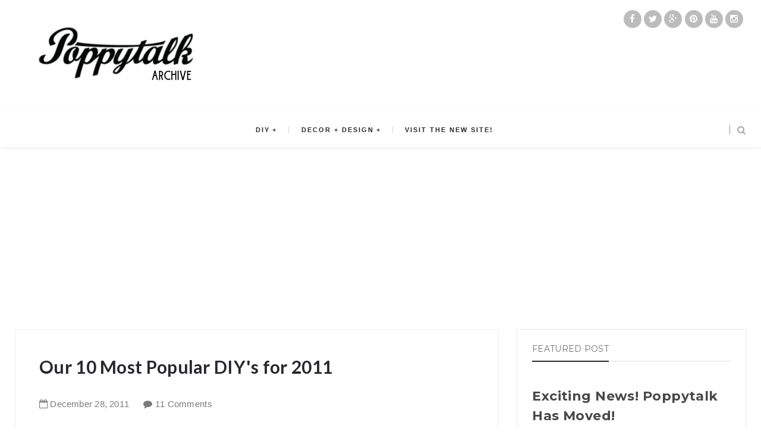

--- FILE ---
content_type: text/html; charset=utf-8
request_url: https://www.google.com/recaptcha/api2/aframe
body_size: 266
content:
<!DOCTYPE HTML><html><head><meta http-equiv="content-type" content="text/html; charset=UTF-8"></head><body><script nonce="ZXtIXy_NnrDek6fdn8xE_g">/** Anti-fraud and anti-abuse applications only. See google.com/recaptcha */ try{var clients={'sodar':'https://pagead2.googlesyndication.com/pagead/sodar?'};window.addEventListener("message",function(a){try{if(a.source===window.parent){var b=JSON.parse(a.data);var c=clients[b['id']];if(c){var d=document.createElement('img');d.src=c+b['params']+'&rc='+(localStorage.getItem("rc::a")?sessionStorage.getItem("rc::b"):"");window.document.body.appendChild(d);sessionStorage.setItem("rc::e",parseInt(sessionStorage.getItem("rc::e")||0)+1);localStorage.setItem("rc::h",'1764942770073');}}}catch(b){}});window.parent.postMessage("_grecaptcha_ready", "*");}catch(b){}</script></body></html>

--- FILE ---
content_type: text/javascript; charset=UTF-8
request_url: http://archive.poppytalk.com/feeds/posts/default?alt=json-in-script&callback=authorshow
body_size: 130330
content:
// API callback
authorshow({"version":"1.0","encoding":"UTF-8","feed":{"xmlns":"http://www.w3.org/2005/Atom","xmlns$openSearch":"http://a9.com/-/spec/opensearchrss/1.0/","xmlns$blogger":"http://schemas.google.com/blogger/2008","xmlns$georss":"http://www.georss.org/georss","xmlns$gd":"http://schemas.google.com/g/2005","xmlns$thr":"http://purl.org/syndication/thread/1.0","id":{"$t":"tag:blogger.com,1999:blog-11678202"},"updated":{"$t":"2025-12-04T23:55:09.709-08:00"},"category":[{"term":"travel"},{"term":"DIY"},{"term":"recipes"},{"term":"papergoods"},{"term":"etsy"},{"term":"Everybody Likes Sandwiches"},{"term":"instagram"},{"term":"Yummy Treats"},{"term":"weekend projects"},{"term":"affordable art"},{"term":"ceramics"},{"term":"home decor"},{"term":"design"},{"term":"art show"},{"term":"do it yourself"},{"term":"IKEA"},{"term":"inspiration"},{"term":"photography"},{"term":"hotel style"},{"term":"paper goods"},{"term":"letterpress"},{"term":"wallpaper"},{"term":"dispatch from scandinavia"},{"term":"the handmade"},{"term":"art"},{"term":"things on the radar"},{"term":"vancouver shopping guide"},{"term":"DIY Decor"},{"term":"Will Bryant"},{"term":"the art of the display"},{"term":"dispatch from New York"},{"term":"vancouver"},{"term":"desserts"},{"term":"home and garden"},{"term":"hulaseventy"},{"term":"Today at Poppytalk Handmade"},{"term":"campers"},{"term":"scrapbook"},{"term":"Dispatches from Sweden"},{"term":"collecting"},{"term":"fonts"},{"term":"tutorials"},{"term":"Sunday reading"},{"term":"gardening"},{"term":"DIY Holiday"},{"term":"weddings"},{"term":"lisa congdon"},{"term":"special guest"},{"term":"Dispatch from Australia"},{"term":"phm studio spaces"},{"term":"textiles"},{"term":"Dispatch from Canada"},{"term":"graffiti"},{"term":"fairs"},{"term":"new product"},{"term":"lisa solomon"},{"term":"canadian"},{"term":"seasonal decor"},{"term":"the decayed"},{"term":"sycamore street press"},{"term":"Hula Seventy"},{"term":"lighting"},{"term":"Dispatches from Italy"},{"term":"music"},{"term":"patio time"},{"term":"Inside Out Magazine"},{"term":"fresh from the oven"},{"term":"business matters"},{"term":"holidaystyle"},{"term":"jewelry"},{"term":"pillows"},{"term":"The Poppies"},{"term":"cool decorating trick"},{"term":"d.i.y."},{"term":"diy seasonal"},{"term":"eco-minded"},{"term":"indoor gardening"},{"term":"shopping"},{"term":"stationery"},{"term":"stores"},{"term":"Bake O Clock"},{"term":"Dispatches from Canada"},{"term":"gocco"},{"term":"ikea hacks"},{"term":"Dispatch from France"},{"term":"magazines"},{"term":"vintage"},{"term":"recipe"},{"term":"free downloads"},{"term":"seasonal entertaining"},{"term":"student art"},{"term":"DIY Entertaining"},{"term":"dinner"},{"term":"my make believe collection"},{"term":"Dispatches from France"},{"term":"font friday"},{"term":"free printables"},{"term":"poppytalk download"},{"term":"Autumn Colour Week"},{"term":"book review"},{"term":"ice cream bar"},{"term":"kitchen"},{"term":"polaroids"},{"term":"terrariums"},{"term":"Dispatches from Scandinavia"},{"term":"Dispatches from Vancouver"},{"term":"dispatch from sweden"},{"term":"fashion"},{"term":"hand-lettering"},{"term":"holiday madness sale at phm"},{"term":"mini diy"},{"term":"the beautiful"},{"term":"2009 calendars"},{"term":"2011 Holiday Decor Ideas"},{"term":"illustration"},{"term":"mid-century"},{"term":"2015 holiday decor"},{"term":"DIY Paper"},{"term":"Dispatches from Spain"},{"term":"Mini DIY Round-Up"},{"term":"Rena Tom"},{"term":"breakfast"},{"term":"decor"},{"term":"lunch"},{"term":"on the radar"},{"term":"typography"},{"term":"A Holiday Vignette"},{"term":"Dispatches from Austin"},{"term":"HIndsvik"},{"term":"books"},{"term":"camping"},{"term":"giveaway"},{"term":"interiors"},{"term":"2011 Holiday DIYS and Printables"},{"term":"Dispatches from the UK"},{"term":"aesthetic outburst"},{"term":"fall entertaining"},{"term":"janis nicolay"},{"term":"new products"},{"term":"pinecone camp"},{"term":"tech"},{"term":"2010 Handmade Gift Guide"},{"term":"Dispatches from Australia"},{"term":"Dispatches from South Africa"},{"term":"Mini Profile at Poppytalk Handmade"},{"term":"Somethings Hiding In Here"},{"term":"blogs"},{"term":"craft fairs"},{"term":"felt"},{"term":"graphic design"},{"term":"ikea hack"},{"term":"indie"},{"term":"new affordable art"},{"term":"summer"},{"term":"travle"},{"term":"2011 Spring Colour Week"},{"term":"Abbey Hendrickson"},{"term":"Back to school"},{"term":"DIY Most Popular"},{"term":"Link Love"},{"term":"architecture"},{"term":"crafts"},{"term":"dessert"},{"term":"dispatch from Europe"},{"term":"downloads"},{"term":"guest blogging"},{"term":"housewares"},{"term":"i made this for you..."},{"term":"2011 Affordable Art Guide"},{"term":"DIY Home Decor"},{"term":"DIY Wall Decor"},{"term":"Dispatches from Dublin"},{"term":"Q and A Interviews"},{"term":"pinterest"},{"term":"spring summer"},{"term":"tutorial"},{"term":"valentines 09"},{"term":"2010 Calendar Round-Up"},{"term":"2010 Holiday Decor"},{"term":"2012 National Stationery Show"},{"term":"2012 valentines"},{"term":"2014 Summer Colours Week"},{"term":"2017 Holidays"},{"term":"Best of DIYs"},{"term":"DIY Flowers"},{"term":"before and after"},{"term":"embroidery"},{"term":"green"},{"term":"ladies and gentlemen"},{"term":"planters"},{"term":"west elm"},{"term":"2008 trends"},{"term":"2009 Holiday Decor"},{"term":"2011 Holiday Gift Guide"},{"term":"2011 Valentines"},{"term":"2012 Holiday Decor"},{"term":"2015 spring summer"},{"term":"2015 trends"},{"term":"DIY Plants"},{"term":"Dispatches from Sweden by Fine Little Day"},{"term":"Dispatches from Tokyo"},{"term":"Dispatches from Toronto"},{"term":"IDSwest"},{"term":"Portland"},{"term":"Too Much Success"},{"term":"accessories"},{"term":"birch and bird"},{"term":"cookies"},{"term":"grad art sale"},{"term":"handmade"},{"term":"home office"},{"term":"interviews"},{"term":"summer tunes"},{"term":"tea towel"},{"term":"2012 Holiday Gift Guide"},{"term":"2012 Summer Colours Week"},{"term":"2012 Weddings"},{"term":"2013 National Stationery Show"},{"term":"2016 Holiday Gift Guide"},{"term":"Coco Cakes"},{"term":"DIY Decoupage"},{"term":"DIY Wood"},{"term":"Sweden"},{"term":"cake"},{"term":"diy party"},{"term":"food"},{"term":"furniture"},{"term":"house and home"},{"term":"insta find"},{"term":"kitchens"},{"term":"lookbook"},{"term":"outdoor"},{"term":"poppytalk bakes"},{"term":"shop"},{"term":"something special"},{"term":"trends"},{"term":"valentines 10"},{"term":"weddings 2011"},{"term":"2008 calendars"},{"term":"2014 Holiday"},{"term":"2014 Valentines"},{"term":"70 Reasons to buy handmade"},{"term":"DIY Lighting"},{"term":"DIY Printmaking"},{"term":"Intl Arts and Crafts"},{"term":"The Handmade Artist"},{"term":"blinks"},{"term":"bookhou"},{"term":"dispatch from south america"},{"term":"entertaining"},{"term":"functional nutrition"},{"term":"gluten dairy sugar free"},{"term":"halloween"},{"term":"handmade nation"},{"term":"home sweet home tour"},{"term":"online magazine"},{"term":"pink"},{"term":"poppytalkdiy"},{"term":"recycled"},{"term":"slideshow"},{"term":"spring colour week"},{"term":"summer colours week"},{"term":"toronto"},{"term":"valentines"},{"term":"2013 Holiday Gift Guide"},{"term":"2013 Weddings"},{"term":"2014 weddings"},{"term":"2017 Gift Guide"},{"term":"5 minute DiY"},{"term":"Amy Rice"},{"term":"DIY Valentines"},{"term":"Dispatch from Vancouver"},{"term":"Dispatches from Sweden by Camilla Engman"},{"term":"Poppytalk Handmade Showcase"},{"term":"Valentines DIYs"},{"term":"Winter Colours Week 2011"},{"term":"Yellow"},{"term":"artist fun facts"},{"term":"bathroom"},{"term":"dispatches from San Francisco"},{"term":"eco-friendly"},{"term":"etsy pick of the day"},{"term":"flowers"},{"term":"free fonts"},{"term":"holiday sale"},{"term":"indie biz"},{"term":"interior design"},{"term":"london"},{"term":"magazine"},{"term":"notebooks"},{"term":"organize me"},{"term":"organizing"},{"term":"outdoors"},{"term":"party ideas"},{"term":"san francisco"},{"term":"saturdays wedding"},{"term":"sharing the process"},{"term":"street art"},{"term":"style"},{"term":"weekend project"},{"term":"wellness"},{"term":"yellow owl workshop"},{"term":"2007 holiday cards guide"},{"term":"2011 Black Friday and Cyber Monday Deals"},{"term":"2011 Summer Colours Week"},{"term":"DIY Accessories"},{"term":"DIY Halloween"},{"term":"DIY Leather"},{"term":"DIY by Penelope and Pip"},{"term":"Dispatches from Europe"},{"term":"Holiday Decor"},{"term":"Scandinavian design"},{"term":"budget living"},{"term":"canada city guides"},{"term":"colour"},{"term":"fallcolors2013"},{"term":"kids"},{"term":"little paper planes"},{"term":"printables"},{"term":"studio spaces"},{"term":"succulents"},{"term":"2009 Holiday Gift Guide"},{"term":"2011 Holiday Cards"},{"term":"2013 Holiday DIYS and Printables"},{"term":"2013 Valentines"},{"term":"DIY Gardening"},{"term":"DIY Textiles"},{"term":"Dispatches From Montreal"},{"term":"Dispatches from Milan"},{"term":"Dispatches from South America"},{"term":"Domestic Construction"},{"term":"In Depth With the Artist"},{"term":"Interview"},{"term":"Montreal"},{"term":"Poppytalk Workshops"},{"term":"Road Trip '09"},{"term":"Social Sessions"},{"term":"Stationery Guide '10"},{"term":"Student Art Sale"},{"term":"ace hotel"},{"term":"art and summer tunes"},{"term":"arts and crafts"},{"term":"austin"},{"term":"black friday"},{"term":"canadian weddings"},{"term":"cyber monday"},{"term":"diy photo"},{"term":"eco"},{"term":"fall"},{"term":"fiona richards"},{"term":"gift wrap"},{"term":"holiday ornaments"},{"term":"idswest 2014"},{"term":"kate bingaman-burt"},{"term":"london shop tour"},{"term":"mt tape"},{"term":"new york"},{"term":"oil spill response market"},{"term":"outdoor furniture"},{"term":"skateboarding"},{"term":"sponsorship giveaway"},{"term":"tech geek"},{"term":"texas"},{"term":"\"ethan bodnar\" \"creative grab bag\" author book design student HOW"},{"term":"101 Reasons to Buy Handmade"},{"term":"2008 Holiday Ornaments"},{"term":"2013 Holiday Decor"},{"term":"2013 Summer Colors Week"},{"term":"2014 Holiday Gift Guide"},{"term":"2014 fall colours"},{"term":"2015"},{"term":"2017 trends"},{"term":"2018 Holiday"},{"term":"Australia"},{"term":"Cartolina Cards"},{"term":"Collecting Collections"},{"term":"DIY Ceramics"},{"term":"DIY Easter"},{"term":"DIY by Anamu"},{"term":"Dispatch from the UK"},{"term":"Dispatches from Argentina"},{"term":"Dispatches from California"},{"term":"Donna Wilson"},{"term":"IDS 09"},{"term":"Made in Canada"},{"term":"Milan Design Week 2015"},{"term":"Museum of Vancouver"},{"term":"Paris"},{"term":"Poppytalk Shop"},{"term":"Poppytalk for Target"},{"term":"Puces Pop"},{"term":"Rare Device"},{"term":"Shop Local"},{"term":"The Townhouse"},{"term":"Tools of the Trade"},{"term":"Uppercase"},{"term":"affordable art for the holidays"},{"term":"ahsgp"},{"term":"baking"},{"term":"collections"},{"term":"cupcakes"},{"term":"cute campers"},{"term":"dispatches from Iceland"},{"term":"diy with bookhou"},{"term":"field notes"},{"term":"floral"},{"term":"florals"},{"term":"frsgp"},{"term":"glamping"},{"term":"gluten free"},{"term":"house tour"},{"term":"how-to"},{"term":"icff 09"},{"term":"kaijasgp"},{"term":"lssgp"},{"term":"make it"},{"term":"new music"},{"term":"outdoor gardening"},{"term":"poppytalk DIY"},{"term":"recycling"},{"term":"red"},{"term":"sale"},{"term":"staples"},{"term":"student"},{"term":"style at home"},{"term":"styling"},{"term":"tpfsgp"},{"term":"washi tape"},{"term":"2008 Holiday Card Guide"},{"term":"2010 Holiday Card Guide"},{"term":"2010 Most Influential"},{"term":"2011 Poppytalk Handmade Paper Goods Guide"},{"term":"2014 spring"},{"term":"2015 Gift Guide"},{"term":"2015 ikea"},{"term":"2019 trends"},{"term":"Artists of Poppytalk Handmade"},{"term":"Canada"},{"term":"Canadian House and Home"},{"term":"DIY Jewelry"},{"term":"DIY Photo Transfer"},{"term":"DIY by Chelsea of Lovely Indeed"},{"term":"DIY cake decorating"},{"term":"Dispatch from Denmark"},{"term":"Dispatches from Reykjavik"},{"term":"Emily Carr University of Art and Design"},{"term":"Handcrafted Consulting"},{"term":"Heather Smith Jones"},{"term":"Holiday DIY"},{"term":"IDS Vancouver 2016"},{"term":"Learn With Me"},{"term":"Makeover on a Budget"},{"term":"Massive List of Black Friday and Cyber Monday Handmade Deals"},{"term":"Milan Design Week 2014"},{"term":"Mother's Day 2013"},{"term":"One of a Kind Show"},{"term":"Palm Springs"},{"term":"Paper Pops Stationery Guide '09"},{"term":"Pie"},{"term":"Real Wedding"},{"term":"TOOLS OF THE TRADE: sewing"},{"term":"baby"},{"term":"backyard"},{"term":"beauty"},{"term":"before and after visual heart"},{"term":"beverages"},{"term":"bikes"},{"term":"book"},{"term":"bread"},{"term":"by nord"},{"term":"california"},{"term":"canadian house and home magazine"},{"term":"cancon"},{"term":"cocktails"},{"term":"coco cake"},{"term":"cutest little camper"},{"term":"desktop wallpaper"},{"term":"easter 2011"},{"term":"fashion friday"},{"term":"field trip"},{"term":"floraltalk"},{"term":"fuiorisalone 2015"},{"term":"iSaloni 2014"},{"term":"ice cream"},{"term":"ikea hack accessories"},{"term":"junkaholique"},{"term":"kbbsgp"},{"term":"linens"},{"term":"matte stephens"},{"term":"mini maker faire vancouver"},{"term":"national stationery show"},{"term":"poppytalk fall colours"},{"term":"press"},{"term":"printmaking"},{"term":"real living magazine"},{"term":"rental of the week"},{"term":"sewing"},{"term":"skinny laminx"},{"term":"stamps"},{"term":"studiopalooza"},{"term":"tastes orangey"},{"term":"the art of he holiday display"},{"term":"tiles"},{"term":"trend alert"},{"term":"uk"},{"term":"valentines 08"},{"term":"wbsgp"},{"term":"zines"},{"term":"2008 holiday Gift Guide"},{"term":"2010 Black Friday"},{"term":"2010 Winter Gift Guide"},{"term":"2011 Most Influential"},{"term":"2011 National Stationery Show"},{"term":"2011 Shop Local List"},{"term":"2012 Calendars"},{"term":"2012 Most Influential"},{"term":"2013 Holiday Cards"},{"term":"2013 Summer Colours Week"},{"term":"2013 Valentines Day Cards"},{"term":"2013 calendars"},{"term":"2014 Easter"},{"term":"2014 Fathers Day"},{"term":"2014 Holiday Decor"},{"term":"2014 trends"},{"term":"2015 Summer Colours Week"},{"term":"2016 Trends"},{"term":"2016 ikea"},{"term":"2017 valentines"},{"term":"A Day in the Country"},{"term":"Best of 2013"},{"term":"Bodie and Fou"},{"term":"Bright Bazaar"},{"term":"Camilla Engman"},{"term":"Chad Falkenberg"},{"term":"Chakra P. Tutorial"},{"term":"Design is mine"},{"term":"Dispatch from Portugal"},{"term":"Dispatches from Finland"},{"term":"Dispatches from Portland"},{"term":"Falkenberg Reynolds"},{"term":"Fort Port"},{"term":"Geninne Zlatkis"},{"term":"Got Craft"},{"term":"Handmade Holiday Deals"},{"term":"IDS10"},{"term":"IDSwest15"},{"term":"Leah Giberson"},{"term":"Made in Vancouver"},{"term":"Milan Design Week 2010"},{"term":"Montreal City Guide"},{"term":"Mother's Day"},{"term":"Poppytalk Handmade Gift Guide 2008"},{"term":"Surf"},{"term":"The Constant Gatherer"},{"term":"The Hudson's Bay Company"},{"term":"Top 10 of the Week"},{"term":"advent calendars"},{"term":"art books"},{"term":"best of holiday baking"},{"term":"best of recipes"},{"term":"blackbird letterpress"},{"term":"blue"},{"term":"brown"},{"term":"buy handmade"},{"term":"ceramic"},{"term":"chalkboards"},{"term":"chronicle books"},{"term":"cssgp"},{"term":"customized"},{"term":"diy organizing"},{"term":"diys"},{"term":"donuts"},{"term":"earth day"},{"term":"ecuad"},{"term":"free download"},{"term":"fun kids craft"},{"term":"hotels"},{"term":"icff"},{"term":"ikea hack furniture"},{"term":"ikea hack lighting"},{"term":"inspiration board"},{"term":"james moes"},{"term":"journals"},{"term":"linen"},{"term":"madrid"},{"term":"martha stewart"},{"term":"modern furniture"},{"term":"mother's day gift guide"},{"term":"national stationery show 2010"},{"term":"national stationery show 2011"},{"term":"new shop alert"},{"term":"nss"},{"term":"nss2015"},{"term":"online magazines"},{"term":"orange"},{"term":"origami"},{"term":"outdoor room"},{"term":"party"},{"term":"pets"},{"term":"plants"},{"term":"portland state"},{"term":"public school"},{"term":"quinoa"},{"term":"rae dunn"},{"term":"retail"},{"term":"screenprinting"},{"term":"set design"},{"term":"sfgirlbybaysgp"},{"term":"sgpdim"},{"term":"storage"},{"term":"studio tour"},{"term":"style shots"},{"term":"things i love thursdays"},{"term":"wall art"},{"term":"wedding photography"},{"term":"weekend extra"},{"term":"woodburning"},{"term":"wrapping paper"},{"term":"2009 Holiday Card Guide"},{"term":"2009 Holiday Ornaments"},{"term":"2009 Most Influential"},{"term":"2010 Olympics"},{"term":"2011 Gift Guide"},{"term":"2011 Holiday Ornaments"},{"term":"2011 Holiday Preview"},{"term":"2011 Salone Internzionale del Mobile"},{"term":"2011 Trends"},{"term":"2012 Black Friday and Cyber Monday Deals"},{"term":"2012 Holiday Card Round-Up"},{"term":"2013 Fathers Day"},{"term":"2013 ikea catalog"},{"term":"2014 Calendars"},{"term":"2014 Holiday Cards"},{"term":"2014 fall"},{"term":"2015 ikea hacks"},{"term":"9 diys of the week"},{"term":"All things little"},{"term":"Amy Butler"},{"term":"Apartment Therapy"},{"term":"Artmind Tutorial"},{"term":"Artsy Dartsy"},{"term":"Best of 10 years"},{"term":"Bloesem"},{"term":"Butter Baked Goods"},{"term":"Collage Collage"},{"term":"DIY Art"},{"term":"DIY Beauty"},{"term":"DIY Fall"},{"term":"DIY Icing"},{"term":"DIY Ikea"},{"term":"DIY Printables"},{"term":"DIY Round-Up"},{"term":"DIY Thanksgiving"},{"term":"Democratic Design"},{"term":"Design Mom"},{"term":"Design Sponge"},{"term":"DiY by Ashley"},{"term":"Dispatch from California"},{"term":"Dispatch from Holland"},{"term":"Dispatch from LA"},{"term":"Dispatches from London"},{"term":"Dispatches from New York"},{"term":"Dispatches from the US"},{"term":"Etsy Pages"},{"term":"Eugene Choo"},{"term":"FW15"},{"term":"Favourite Handmade Jewelry"},{"term":"Halloween Party Decor"},{"term":"Henderson Dry Goods"},{"term":"IDS 2012"},{"term":"IDSwest 2010"},{"term":"IDSwest2015"},{"term":"Julia Rothman"},{"term":"Kathreen Ricketson"},{"term":"Letterpress Giveaway"},{"term":"Maison and Objet Sept 2010"},{"term":"Margaret Kilgallen"},{"term":"Marie Claire Maison"},{"term":"Michaels Dream Tree Challenge"},{"term":"Milan Design Week 2016"},{"term":"Mother's Day 2011"},{"term":"One Cake Two Ways"},{"term":"Painting"},{"term":"Pistachio Press"},{"term":"Renegade Craft Fair Brooklyn"},{"term":"Rifle Paper Co."},{"term":"Salone 2012"},{"term":"Shopping guide"},{"term":"Sign Painters"},{"term":"South Africa"},{"term":"St. Patricks Day"},{"term":"Stephanie Levy"},{"term":"Summer camping"},{"term":"Tech Biz Tip"},{"term":"The Impossible Project"},{"term":"Toronto Design Off Site"},{"term":"Toronto Design Week"},{"term":"Whip Up"},{"term":"aaron rayburn"},{"term":"art galleries"},{"term":"banquet"},{"term":"bath"},{"term":"bedrooms"},{"term":"best of 2016"},{"term":"bicycles"},{"term":"biking"},{"term":"black and white"},{"term":"blackboards"},{"term":"bookbinding"},{"term":"botanical beauties"},{"term":"brian ceci"},{"term":"business"},{"term":"cabin"},{"term":"calgary"},{"term":"calligraphy"},{"term":"camera"},{"term":"canada day"},{"term":"charity"},{"term":"clothing"},{"term":"coco cake cupcakes"},{"term":"coco cake land"},{"term":"collage"},{"term":"colors"},{"term":"cookbook"},{"term":"cottages"},{"term":"covet garden"},{"term":"crochet"},{"term":"cross-stitch"},{"term":"decoupage"},{"term":"desert"},{"term":"dispatch from Toronto"},{"term":"diy fathers day"},{"term":"diy heidis bridge"},{"term":"diy instagram"},{"term":"documentary"},{"term":"easter"},{"term":"edible gardens"},{"term":"etsy pop-up shop"},{"term":"events"},{"term":"fabric"},{"term":"fair"},{"term":"father's day"},{"term":"faythe levine"},{"term":"fine little day"},{"term":"fleet objects"},{"term":"free"},{"term":"geek"},{"term":"gift tags"},{"term":"glass"},{"term":"hand lettering"},{"term":"handlettering"},{"term":"handmade portraits"},{"term":"heather cameron"},{"term":"holiday 2019"},{"term":"holiday decorating"},{"term":"holiday gift guide under $25"},{"term":"home"},{"term":"ikea2015"},{"term":"illustrator"},{"term":"in the studio"},{"term":"indie shop holiday gift guide"},{"term":"instafind"},{"term":"interior"},{"term":"italy"},{"term":"kitchen tools"},{"term":"large format prints"},{"term":"lgsgp"},{"term":"living room"},{"term":"lomography"},{"term":"lotus events"},{"term":"love"},{"term":"martha stewart living"},{"term":"mod podge"},{"term":"mood board project"},{"term":"neon lighting"},{"term":"new year"},{"term":"oakland"},{"term":"obakki"},{"term":"obakki foundation"},{"term":"paper flowers"},{"term":"patio"},{"term":"photoshop brushes"},{"term":"poketo"},{"term":"polaroid"},{"term":"poppies"},{"term":"poppytalk printables"},{"term":"portfolio"},{"term":"purlbee"},{"term":"quarantine"},{"term":"rainbow"},{"term":"rand renfrow"},{"term":"recipies"},{"term":"rugs"},{"term":"sheds"},{"term":"shelter magazines"},{"term":"shelving"},{"term":"signage"},{"term":"souvenirs"},{"term":"swimming pool"},{"term":"sxsw"},{"term":"texas state"},{"term":"tropical prints"},{"term":"vegetarian recipe"},{"term":"video"},{"term":"weaving"},{"term":"wedding"},{"term":"weekend gardening"},{"term":"white"},{"term":"workspace"},{"term":"yarnbombing"},{"term":"#Michaelstrees"},{"term":"#nyfw"},{"term":"'roid week"},{"term":"10 years"},{"term":"101 weekend projects"},{"term":"1canoe2"},{"term":"20 in 20 project"},{"term":"2007 most influential"},{"term":"2008 Most Influential Design"},{"term":"2010 Gifts Under $20"},{"term":"2010 Trends"},{"term":"2011 Calendars"},{"term":"2011 Fathers Day Gift Guide"},{"term":"2011 easter"},{"term":"2012 Affordable Art Guide"},{"term":"2012 Boxing Week Sale"},{"term":"2012 Father's Day"},{"term":"2012 Holiday Preview"},{"term":"2012 Poppytalk Handmade Paper Goods Guide"},{"term":"2012 trends"},{"term":"2013 summer"},{"term":"2014 Free Printables"},{"term":"2014 Mothers Day"},{"term":"2015 Salone Internzionale del Mobile"},{"term":"2015 easter"},{"term":"2015 ikea catalogue"},{"term":"2016 Valentines"},{"term":"2016 ikea catalogue"},{"term":"2017 calendar"},{"term":"2018 Gift Guide"},{"term":"2018 Holiday Cards"},{"term":"2020 Holiday Gift Guide"},{"term":"2020 Trends"},{"term":"20x200"},{"term":"4th of July"},{"term":"Artists House Tour"},{"term":"At Your Leisure"},{"term":"BHLDN"},{"term":"Barter Collective"},{"term":"Bedding"},{"term":"Berkley Illustration"},{"term":"Black Lives Matter"},{"term":"Bliss in a Teacup"},{"term":"Bocci"},{"term":"Boxing Week Sales"},{"term":"CILPremiumBeauty"},{"term":"Calgary City Guide"},{"term":"Canadian Pinterest Users"},{"term":"Chinatown Night Market"},{"term":"Christian Woo"},{"term":"Christmas cards"},{"term":"Cloche Bell Jars"},{"term":"Come Up to My Room 2009"},{"term":"DIY Bookmaking"},{"term":"DIY Digital Media"},{"term":"DIY Food"},{"term":"DIY Furniture"},{"term":"DIY Marble"},{"term":"DIY Outdoor"},{"term":"DIY by Everything Golden"},{"term":"DIY gift wrap"},{"term":"Diem Chau"},{"term":"Dispatch from Quebec"},{"term":"Dispatches from Helsinki"},{"term":"Dispatches from Lisbon"},{"term":"Do Design"},{"term":"Dolan Geiman"},{"term":"Durban"},{"term":"Easter Eggs"},{"term":"El Cosmico"},{"term":"Elegant Musing"},{"term":"Elle Decor"},{"term":"Etsy Canada"},{"term":"Fashion Week FW2015"},{"term":"Favourite Vintage Shop"},{"term":"Feliz"},{"term":"Fuorisalone 2015"},{"term":"Halifax City Guide"},{"term":"Hanukkah"},{"term":"Happy Thanksgiving"},{"term":"Holiday Tags"},{"term":"ICFF2010"},{"term":"IDS13"},{"term":"IDSToronto"},{"term":"Iceland"},{"term":"Ideas Magazine"},{"term":"Interior Design Show"},{"term":"Italy Dispatch from Italy"},{"term":"Jennilee Marigomen"},{"term":"Jill Bent"},{"term":"LA shop tour"},{"term":"Lonny Magazine"},{"term":"MICA"},{"term":"Marfa"},{"term":"Marina Luz"},{"term":"Meighan OToole"},{"term":"Milan 2016 Design Week"},{"term":"Milan Design Week 2009"},{"term":"Milan Design Week 2011"},{"term":"Milan Design Week 2013"},{"term":"Milan Furniture Fair 2009"},{"term":"Missing Goat Farm"},{"term":"Mixed tape"},{"term":"Mother's Day 2012"},{"term":"Nebo Peklo"},{"term":"Nova Scotia"},{"term":"Oh Joy"},{"term":"Pecha Kucha"},{"term":"Photographer Showcase"},{"term":"Portraits"},{"term":"Present and Correct"},{"term":"Printable"},{"term":"Q and A"},{"term":"RealLiving Magazine"},{"term":"Remembrance Day"},{"term":"Renegade Craft Fair Austin"},{"term":"Renegade Craft Fair Chicago"},{"term":"Renegade Craft Fair San Francisco"},{"term":"Rob Ryan"},{"term":"Rome"},{"term":"Rome City Guide"},{"term":"Salon Maison and Objet"},{"term":"Samantha Pynn"},{"term":"Sign Painter movie"},{"term":"Sign painting"},{"term":"Soma Gallery"},{"term":"Spring 2011"},{"term":"St Patricks Day"},{"term":"Swoon"},{"term":"Target"},{"term":"The Bay"},{"term":"The Beautiful Project"},{"term":"The Cross"},{"term":"The Curiousity Shoppe"},{"term":"The New Domestic"},{"term":"Three Potato Four"},{"term":"Toile du Jouy"},{"term":"Tokyo"},{"term":"Toronto City Guide"},{"term":"Vancouver Design Week"},{"term":"Vancouver Modern Home Tour"},{"term":"Vivienne Strauss"},{"term":"Wanderlust"},{"term":"a collection a day"},{"term":"acapulco chair"},{"term":"android"},{"term":"animation"},{"term":"app"},{"term":"appliqué"},{"term":"apps"},{"term":"arren williams"},{"term":"art book"},{"term":"art for your spring walls"},{"term":"art installation"},{"term":"art tutorial"},{"term":"artist"},{"term":"arts and crafts fairs"},{"term":"artstream"},{"term":"autumn"},{"term":"back to school 2016"},{"term":"bananasaurus rex"},{"term":"beaches"},{"term":"bemakeful"},{"term":"bemz"},{"term":"bike accessories"},{"term":"birthday party"},{"term":"bizarre oddities"},{"term":"blue sparrow press"},{"term":"book giveaway"},{"term":"bookshelves"},{"term":"brazil"},{"term":"brooklyn"},{"term":"cacti"},{"term":"camp wandawega"},{"term":"canadian content"},{"term":"canadian gardening"},{"term":"canadiana"},{"term":"canoe"},{"term":"cause and affect"},{"term":"chair"},{"term":"chairs"},{"term":"children's rooms"},{"term":"cinco de mayo"},{"term":"clay"},{"term":"clocks"},{"term":"cloud9"},{"term":"collecting nature"},{"term":"converse"},{"term":"copy and print"},{"term":"covet magazine"},{"term":"craft books"},{"term":"craft show"},{"term":"crates"},{"term":"creative thursday"},{"term":"cushions"},{"term":"cutting boards"},{"term":"dahlhaus"},{"term":"danish design"},{"term":"dawanda"},{"term":"decorate"},{"term":"decorative painting"},{"term":"design show"},{"term":"dispatches from usa"},{"term":"diy 2016 Valentines"},{"term":"diy back to school"},{"term":"diy kitchen"},{"term":"diys of the week"},{"term":"dollhouse"},{"term":"dorm style"},{"term":"dum dum girls"},{"term":"dutch design"},{"term":"easter 2012"},{"term":"ebay"},{"term":"enamelware"},{"term":"etsy craft party"},{"term":"exhibit"},{"term":"exhibition"},{"term":"family tree"},{"term":"father's day gift guide"},{"term":"fathers day"},{"term":"film"},{"term":"flea markets"},{"term":"frames"},{"term":"france"},{"term":"friday links"},{"term":"friday pins"},{"term":"fun food"},{"term":"fun with food"},{"term":"fundraiser"},{"term":"gallant and jones"},{"term":"garden"},{"term":"gardens"},{"term":"get the look"},{"term":"gig posters"},{"term":"gingham"},{"term":"gold"},{"term":"graduates"},{"term":"green thumb"},{"term":"greeting cards"},{"term":"grey"},{"term":"guides"},{"term":"guitar decor"},{"term":"guitar home"},{"term":"hair"},{"term":"hammock"},{"term":"handbags"},{"term":"heath ceramics"},{"term":"herbs"},{"term":"holiday"},{"term":"holistic nutrition"},{"term":"home for the holidays"},{"term":"horses"},{"term":"housekeeping"},{"term":"iPad Case"},{"term":"iPhone app"},{"term":"idswest ambassadors"},{"term":"if i had a house"},{"term":"ikea 2016"},{"term":"ikea family live"},{"term":"ikea kitchen cabinets"},{"term":"indoor neon signs"},{"term":"kelly deck"},{"term":"kelly lynn jones"},{"term":"keto"},{"term":"kitchenware"},{"term":"kitty"},{"term":"knitting"},{"term":"lavender"},{"term":"leather goods"},{"term":"lego"},{"term":"lifestyle"},{"term":"links"},{"term":"makeful"},{"term":"malmo"},{"term":"mississippi"},{"term":"mississippi state"},{"term":"mix tape"},{"term":"mixed media"},{"term":"mjolk"},{"term":"modern design"},{"term":"mothers day"},{"term":"mr. yen"},{"term":"mt tape expo"},{"term":"mural"},{"term":"murals"},{"term":"music artwork"},{"term":"my monthly mood board"},{"term":"national stationery show guide 09"},{"term":"new art"},{"term":"new years"},{"term":"nss2014"},{"term":"nuria mora"},{"term":"nutrition"},{"term":"office"},{"term":"old faithful"},{"term":"online course"},{"term":"organic"},{"term":"outdoor lighting"},{"term":"outdoor rooms"},{"term":"outside"},{"term":"packaging"},{"term":"paint"},{"term":"paper runway"},{"term":"paper whites"},{"term":"papercut"},{"term":"patterns"},{"term":"phm market spotlight"},{"term":"photobooth"},{"term":"photobooth backdrop"},{"term":"photoshop"},{"term":"picnics"},{"term":"pigeon toe ceramics"},{"term":"playlist"},{"term":"polyvore"},{"term":"pop up shop"},{"term":"poppytalk video"},{"term":"popsicles"},{"term":"postcard swap"},{"term":"prefab"},{"term":"prints"},{"term":"projector"},{"term":"pumpkins"},{"term":"quilts"},{"term":"radar love"},{"term":"rainbows"},{"term":"raspberry"},{"term":"roughdraftbooks"},{"term":"rubber stamps"},{"term":"salad"},{"term":"salads"},{"term":"samantha french"},{"term":"shoes"},{"term":"silhouette"},{"term":"slipcovers"},{"term":"slsgp"},{"term":"small business saturday"},{"term":"smeg"},{"term":"sneak peek"},{"term":"social media"},{"term":"society6"},{"term":"softies"},{"term":"soup"},{"term":"south sudan"},{"term":"spring planters"},{"term":"stairs"},{"term":"stairway"},{"term":"stop-motion"},{"term":"story time"},{"term":"summer home"},{"term":"summercolors13"},{"term":"sunglasses"},{"term":"surfboards"},{"term":"svierge"},{"term":"swimming"},{"term":"that have caught my eye"},{"term":"the art of displays"},{"term":"the handmade holiday gift guide"},{"term":"the selby"},{"term":"tom dixon"},{"term":"topshop"},{"term":"toys"},{"term":"trailers"},{"term":"typewriters"},{"term":"vintage trailers"},{"term":"walrus"},{"term":"wedding favors"},{"term":"wednesdays wonderful vintage finds"},{"term":"whats happening"},{"term":"womens fashion"},{"term":"wood"},{"term":"wood burning"},{"term":"workshop"},{"term":"workshops"},{"term":"zuchinni"},{"term":"#create4change"},{"term":"#july4"},{"term":"#nateday"},{"term":"#pieifyit"},{"term":"'roid week 2009"},{"term":"'roid week 2010"},{"term":"'roid week 2011"},{"term":"100 Ladies"},{"term":"1000 Paper Graphics"},{"term":"110 film"},{"term":"12fifteen"},{"term":"1976"},{"term":"19th century"},{"term":"20 ways"},{"term":"2009 trends"},{"term":"2010 hand"},{"term":"2011Contributor's Holiday Gift Guide Series"},{"term":"2012 Holiday Ornaments"},{"term":"2012 Olympics"},{"term":"2012 Review."},{"term":"2012 Shop Local List"},{"term":"2013 Black Friday and Cyber Monday"},{"term":"2013 Gift Guide"},{"term":"2013 Holiday Entertaining"},{"term":"2013 Most Influential"},{"term":"2013 Mother's Day Tags"},{"term":"2013 trends"},{"term":"2014 Mother's Day"},{"term":"2014 New Years"},{"term":"2014 Salone Internzionale del Mobile"},{"term":"2014 summer"},{"term":"2015 Ikea Summer"},{"term":"2015 calendars"},{"term":"2015 fathers day"},{"term":"2015nss"},{"term":"2016 Calendar Round Up"},{"term":"2016 Easter"},{"term":"2016 Ikea Summer"},{"term":"2016 holiday cards"},{"term":"2016 summer colours week"},{"term":"2017 Fathers Day"},{"term":"2017 National Stationery Show"},{"term":"2017 Winter"},{"term":"2017 alone internzionale del mobile"},{"term":"2017 ikea catalogue"},{"term":"2018"},{"term":"2018 Mothers Day"},{"term":"2018 Mothers Day Cards"},{"term":"2018 Valentines"},{"term":"2018 trends"},{"term":"2019"},{"term":"2019 Mothers Day Cards"},{"term":"2019 calendars"},{"term":"2020 Mothers Day Cards"},{"term":"2020 Valentines"},{"term":"2021 Calendars"},{"term":"2022 gift guide"},{"term":"29 ways to stay creative"},{"term":"3D"},{"term":"7100 Islands"},{"term":"A Quick Study"},{"term":"A.I.R. VALLAURIS"},{"term":"Accademia di Belle Arti"},{"term":"Adam Ellison"},{"term":"Africa"},{"term":"Ale Paul"},{"term":"Alva Leigh"},{"term":"American Craftspeople"},{"term":"American Made"},{"term":"Amy Karol"},{"term":"Amy Ruppel"},{"term":"Anagram Press"},{"term":"Andrea Corrona Jenkins"},{"term":"Andrea Maack"},{"term":"Andrew + Natsuko"},{"term":"Angie Johnson"},{"term":"Angry Chicken"},{"term":"Angus and Julia Stone"},{"term":"Animals"},{"term":"Anja Mulder"},{"term":"Annie Sloan"},{"term":"Antique Keys"},{"term":"Antiques Roadshow"},{"term":"Argentina"},{"term":"Art of Craft"},{"term":"Article Pract"},{"term":"Artistic Living Spaces"},{"term":"Arts"},{"term":"Atlanta"},{"term":"Aurelie Alvarez"},{"term":"BC Home and Garden Show"},{"term":"BCBG"},{"term":"BILLY bookcases"},{"term":"BKLYN Designs"},{"term":"Back to School 2011"},{"term":"Back to School 2013"},{"term":"Barry McGee"},{"term":"Bechamel Sauce"},{"term":"Becky Brisco"},{"term":"Becky Murphy"},{"term":"Belin Liu"},{"term":"Bend the Rules with Fabric"},{"term":"Benjamin Phillips"},{"term":"Berkeley"},{"term":"Best Blogs"},{"term":"Best of 2015"},{"term":"Best of 2020"},{"term":"Best of DIYs 2014"},{"term":"Best of Food"},{"term":"Best of Ikea Hacks 2013"},{"term":"Bibliotekslampan for Mjölk"},{"term":"Binding Constant"},{"term":"Biohacker"},{"term":"Bkids"},{"term":"Blanche Dlys Designs"},{"term":"Blim"},{"term":"Blog Inc."},{"term":"Blondies"},{"term":"Bombast Furniture"},{"term":"Brad Reynolds"},{"term":"Brandon Oxendine"},{"term":"Brian Okarski"},{"term":"British"},{"term":"British Columbia"},{"term":"CB2"},{"term":"CUTMR"},{"term":"Cabin and Cub"},{"term":"Call for Artists Listings 2009"},{"term":"Canada Weds"},{"term":"Canada's First Iron Chef America Champion"},{"term":"Canadian Gift Guide 2008"},{"term":"Canadian Living Magazine"},{"term":"Canadian Sneak Peek"},{"term":"Canadian deisgn"},{"term":"Cape Ann"},{"term":"Cath Kidston"},{"term":"Cathy Terepocki"},{"term":"Chandler O'Leary"},{"term":"Chanel"},{"term":"Chatelaine"},{"term":"Cheese Souffle"},{"term":"Chelsea James"},{"term":"Chez-Sucre-Chez"},{"term":"Children"},{"term":"Chinese New Year"},{"term":"Chris Burnett"},{"term":"Christiane Engel"},{"term":"Christine Young"},{"term":"Christmas Show"},{"term":"Christmas Tree"},{"term":"Christmas in Portugal"},{"term":"Christopher Bettig"},{"term":"Circle Craft Christmas Market"},{"term":"Claudia Pearson"},{"term":"Clifton Burt"},{"term":"Coachella"},{"term":"Cody Haltom"},{"term":"Come Up to My Room 2010"},{"term":"Come Up to My Room 2011"},{"term":"Come Up to My Room 2012"},{"term":"Cool People with Blogs"},{"term":"Courteney Cox"},{"term":"Cradles"},{"term":"Craft Day"},{"term":"Create More Birthdays Contest"},{"term":"Creature Comforts"},{"term":"Croque Monsieur"},{"term":"Crème Brûlée"},{"term":"DIY Audio"},{"term":"DIY Bathroom"},{"term":"DIY Bicycle"},{"term":"DIY Cake Stand"},{"term":"DIY Deco"},{"term":"DIY Dye"},{"term":"DIY Easster"},{"term":"DIY Felt"},{"term":"DIY Hello Home"},{"term":"DIY Kids"},{"term":"DIY Merrythought"},{"term":"DIY Painting"},{"term":"DIY Paper Flowers"},{"term":"DIY Polymer"},{"term":"DIY Shibori"},{"term":"DIY Spring"},{"term":"DIY St. Patricks Day"},{"term":"DIY Two Ways"},{"term":"DIY Washi Tape"},{"term":"DIY Wreath"},{"term":"DIY by Omiyage"},{"term":"DIY origami"},{"term":"DIY soap"},{"term":"DIY the Crafted Life"},{"term":"DMY Berlin"},{"term":"DVD"},{"term":"Dad"},{"term":"Darlingtonia Moccasin Company"},{"term":"Dave Arnold"},{"term":"David Emtit Adams"},{"term":"David Stark"},{"term":"Dawn Surf"},{"term":"Debbie Powell"},{"term":"Deborah Beau"},{"term":"Desert Gold"},{"term":"Design Milk"},{"term":"Design Public"},{"term":"Design Sponge Guest Blog"},{"term":"Design Sponge book tour"},{"term":"Design by the Book"},{"term":"Desktop Miscellaney"},{"term":"Diane von Furstenberg Housewares Collection"},{"term":"Dido"},{"term":"Dispatch from Calgary"},{"term":"Dispatch from Italy"},{"term":"Dispatch from New Zealand"},{"term":"Dispatch from South Africa"},{"term":"Dispatch from Victoria"},{"term":"Dispatches from Boston"},{"term":"Dispatches from Brazil"},{"term":"Dispatches from Brooklyn"},{"term":"Dispatches from Denmark"},{"term":"Dispatches from New Zealand"},{"term":"Dispatches from Saskatchewan"},{"term":"Domino magazine"},{"term":"Dr. Marten"},{"term":"Drawn and Quarterly"},{"term":"Dublin Flea Market"},{"term":"ECU"},{"term":"East Ashley Studio"},{"term":"Eau de Parfum"},{"term":"Elle Decoration"},{"term":"England"},{"term":"Entryways"},{"term":"Etch Light Web"},{"term":"Etsy Educators"},{"term":"Etsypuppetlab"},{"term":"European Christmas Markets"},{"term":"EverySecond"},{"term":"FRYD Magazine"},{"term":"Fair Morning Blue"},{"term":"Fall 2012 Fashion"},{"term":"Favourite Affordable Art Artist"},{"term":"Favourite Handmade Accessories"},{"term":"Favourite Handmade Artists Blog"},{"term":"Favourite Handmade Crafters"},{"term":"Favourite Handmade Eco"},{"term":"Favourite Handmade Housewares"},{"term":"Favourite Handmade Textiles"},{"term":"Favourite Photographer"},{"term":"Feed the Birds"},{"term":"Fika"},{"term":"Finders Keepers"},{"term":"Finnsdottir"},{"term":"Fleetwood Mac"},{"term":"Flooring"},{"term":"Floral Art"},{"term":"For Him"},{"term":"Fort Standard"},{"term":"Fossil"},{"term":"Fred Free"},{"term":"French Slow Design movement"},{"term":"Front Design"},{"term":"Future Masters"},{"term":"GOOP"},{"term":"German Christmas Market"},{"term":"Gestalten"},{"term":"Ghana"},{"term":"Giant Dwarf"},{"term":"Gift Guide 2009"},{"term":"Gifted"},{"term":"Girls Guild"},{"term":"Gladstone Hotel"},{"term":"Global Pecha Kucha Night Inspire Japan"},{"term":"Grad"},{"term":"Gravel and Gold"},{"term":"Greenwich Letterpress"},{"term":"Guylaine Couture"},{"term":"HGTV"},{"term":"Half Light Honey Studio"},{"term":"Handcrafted Modern"},{"term":"Handmade Holiday"},{"term":"Hannah Georgas"},{"term":"Hello Handmade"},{"term":"Herman Miller"},{"term":"Hob Snobs"},{"term":"Hole in My Pocket"},{"term":"Holiday with Mathew Mead"},{"term":"Home Show 2011"},{"term":"Homes and Antqiues"},{"term":"Hops Shop"},{"term":"Hudson's Bay Blanket"},{"term":"Hudsons Bay Company"},{"term":"Huffington Post"},{"term":"Humunuku"},{"term":"Hycroft Mansion"},{"term":"IDS 13"},{"term":"IDS 14"},{"term":"IDS Vancouver 2017"},{"term":"IDS11"},{"term":"IDSwest 2012"},{"term":"IKEA PS 2014 Collection"},{"term":"IKEA PS 2017"},{"term":"IVAR"},{"term":"Independence Day"},{"term":"Indigo"},{"term":"Inklore"},{"term":"Inoui Studio"},{"term":"Inspire Japan"},{"term":"Instant Prints"},{"term":"Ireland"},{"term":"Iron Chef"},{"term":"Jacqueline Bos"},{"term":"James Moe"},{"term":"James Plumb"},{"term":"Jane Fonda"},{"term":"Jeannette Ordas"},{"term":"Jen Beckman"},{"term":"Jen Collins"},{"term":"Jen Garrido"},{"term":"Jennifer Judd McGee"},{"term":"Jennifer Koshbin"},{"term":"Jeremy Miranda"},{"term":"Jess Atkinson"},{"term":"Jillian Tamaki"},{"term":"Joanna MacLennan"},{"term":"John Fruciante"},{"term":"Judith Seng"},{"term":"Julie Pasila"},{"term":"Jury's Choice Winners"},{"term":"KAMKAM"},{"term":"Kali Meadows"},{"term":"Kansas City"},{"term":"Kate Dixon"},{"term":"Kate Spade"},{"term":"Ketubah"},{"term":"Kids Holiday Gift Guide"},{"term":"Kids crafternoon book series"},{"term":"Kim Gordon"},{"term":"Kim Werker"},{"term":"L41home"},{"term":"LFWAW15"},{"term":"La Tela"},{"term":"Land Gallery"},{"term":"Las Coleccionistas"},{"term":"Leanne Shapton"},{"term":"Leeds"},{"term":"Leslie Oschmann"},{"term":"Leslie Williamson"},{"term":"Lets Colour Project"},{"term":"Libby Story"},{"term":"Lidewij Edelkoort"},{"term":"Lignes Rouges"},{"term":"Little Winter"},{"term":"Loft Magazine"},{"term":"London City Guide"},{"term":"London Fashion Week AW 15"},{"term":"London Festival of Architecture"},{"term":"London Olympics"},{"term":"London markets"},{"term":"Lorena Barrezueta"},{"term":"Loretta Flower"},{"term":"Love What You Do"},{"term":"Lunenberg"},{"term":"Lykke Li"},{"term":"MADE Design"},{"term":"Macerata"},{"term":"Made in BC"},{"term":"Magic Pony"},{"term":"Maison and Objet 13"},{"term":"Maison and Objet 2011"},{"term":"Maison and Objet 2014"},{"term":"Malibu"},{"term":"Man Shops Globe"},{"term":"Maple Syrup"},{"term":"Marché St. George"},{"term":"Marie Claire Idées"},{"term":"Marre Moerel"},{"term":"Mary Kate McDevitt"},{"term":"Mati Rose"},{"term":"Matthew McCormick"},{"term":"Maya Gohill"},{"term":"Maya Hayuk"},{"term":"Maya Lin"},{"term":"Meet Me at Mikes"},{"term":"Melbourne"},{"term":"Mercedes-Benz Fashion Week 2012"},{"term":"Mia Christopher"},{"term":"Michael Kors"},{"term":"Michael Kovac"},{"term":"Michael Wolff"},{"term":"Miga de Pan"},{"term":"Mike Perry"},{"term":"Milan 2012"},{"term":"Milan Design Week 2017"},{"term":"Mini Worlds"},{"term":"Miso Gravy"},{"term":"Miss Natalie"},{"term":"Moontree Press"},{"term":"Morran"},{"term":"Mother's Day 2010"},{"term":"Mother's Day Showcase 2009"},{"term":"Mr. Sign"},{"term":"Mr. and Mrs. Fancy Pants"},{"term":"Mrs. Fancy Pants"},{"term":"Mt. Ranier"},{"term":"Museum of Artisan Weaving and Workshop"},{"term":"NYFW"},{"term":"NYGIF"},{"term":"NYIGF"},{"term":"NYIGF 2011"},{"term":"Nahcotta"},{"term":"Nando Costa"},{"term":"Nannie Inez"},{"term":"Naomi Broudo"},{"term":"Nate Berkus"},{"term":"Natlie Tweedie"},{"term":"Natural Dye"},{"term":"Nettwerk"},{"term":"New York Design Week 2011"},{"term":"New York Fashoin Week 2015"},{"term":"New York International Gift Fair 2011"},{"term":"New York Public Library"},{"term":"New exhibit"},{"term":"Nickelback"},{"term":"Nicole Lavelle"},{"term":"Nineteen Ten"},{"term":"Northern Style"},{"term":"November 11"},{"term":"OK"},{"term":"Off Cut Studio"},{"term":"Olive Manna"},{"term":"Olula-la"},{"term":"One Fine Day"},{"term":"Oprah"},{"term":"PX 70 Color Shade instant film"},{"term":"Pac-Man"},{"term":"Paige Russell"},{"term":"Paola Navone"},{"term":"Papaververt"},{"term":"Patrick Chirico"},{"term":"Penguin Threads Deluxe Classics"},{"term":"Peoples Choice Winners"},{"term":"Per Kristiansen"},{"term":"Petal Press"},{"term":"Pikabooks"},{"term":"Pikaland"},{"term":"Points of View"},{"term":"Polli"},{"term":"Poppytalk Curated"},{"term":"Portugal"},{"term":"Pot and Pantry"},{"term":"Princess Margaret Lottery Home"},{"term":"Q\u0026A"},{"term":"Quite Unique"},{"term":"RGB Wallpaper by Carnovsky"},{"term":"RSVP"},{"term":"Rachel Denbow"},{"term":"Rad"},{"term":"Radiant Dark"},{"term":"Radiant Dark: Assets and Values"},{"term":"Reform School"},{"term":"Renegade Craft Fair LA"},{"term":"Renegade Craft Fair London"},{"term":"Retail Readiness"},{"term":"Rob Feenie"},{"term":"Rob Feenie's Casual Classics: Everyday Recipes for Family and Friends"},{"term":"Rococco"},{"term":"Roots Canada"},{"term":"Rose Blake"},{"term":"Rossana Orlandi"},{"term":"Ruan Hoffman"},{"term":"Rugh Family Workshop"},{"term":"Ruth Shively"},{"term":"SFMOMA"},{"term":"Samantha Pynn for Simons"},{"term":"Save the Thread"},{"term":"Scottsdale"},{"term":"Scout and Catalogue."},{"term":"Secret Holiday"},{"term":"Self Care"},{"term":"Selkirk College"},{"term":"Sharpie"},{"term":"Shauna Alterio"},{"term":"Silver Lake"},{"term":"Simons"},{"term":"Slø Folk"},{"term":"Smart Design Mart"},{"term":"Smiths"},{"term":"Social Crafting"},{"term":"Sonic Youth"},{"term":"Sparrow and Co."},{"term":"Special Guests"},{"term":"Special Post"},{"term":"Spring 2014"},{"term":"Stephanie Congdon Barnes"},{"term":"Steven Allan"},{"term":"Stocking Stuffers"},{"term":"Studio Aandacht"},{"term":"Stuff I've Seen"},{"term":"Suitcase Series"},{"term":"Sweet Ride"},{"term":"TIFF"},{"term":"Tail of the Yak"},{"term":"Tamara Taggart"},{"term":"Tanja Hartmann"},{"term":"Ted Youth Conference"},{"term":"Ten Thousand Coffees"},{"term":"Thank You Cards"},{"term":"The American Cancer Society"},{"term":"The Big Design Market"},{"term":"The Blue Trees"},{"term":"The Conran Shop"},{"term":"The Curiousity Shoppe at Target collection"},{"term":"The Exquisite Book"},{"term":"The Hockey Sweater"},{"term":"The Invisible Dog"},{"term":"The Line Hotel"},{"term":"The Love Umbrella Project"},{"term":"The Lunenburg Cultural Centre in Lunenburg"},{"term":"The Native Trees of Canada"},{"term":"The Pack ad"},{"term":"The Petite Press"},{"term":"The Royal We"},{"term":"The Royal Wedding"},{"term":"The Smiths"},{"term":"The Sweater"},{"term":"The Vancouver International Biennale"},{"term":"The Wheatfield"},{"term":"The Working Proof"},{"term":"Things Organized Un-neatly"},{"term":"Three Sheets 2 the Wind"},{"term":"Tiffanie Turner"},{"term":"Tina Berning"},{"term":"Tiny Dancer"},{"term":"Tips and Tricks"},{"term":"Toast"},{"term":"Tofino"},{"term":"Tofu"},{"term":"Toile de Jouy"},{"term":"Tommy Smythe"},{"term":"Track and Field Design"},{"term":"Travel Guide"},{"term":"Treana Peake"},{"term":"Treat Street"},{"term":"Treatzone"},{"term":"Trend Report"},{"term":"Trend Tablet"},{"term":"Trip Haenisch"},{"term":"Trish and Co. textiles"},{"term":"Tyson Bodnarchuk"},{"term":"UXUA Casa Hotel"},{"term":"Uguisu"},{"term":"Uniform Natural"},{"term":"Union Wood Co."},{"term":"United Kingdom"},{"term":"Urbino"},{"term":"Utah"},{"term":"Valentine's Day Packaging DIY"},{"term":"Vancouver 2010 Cultural Olympiad"},{"term":"Vancouver Chinatown"},{"term":"Vancouver Restaurants"},{"term":"Very Awesome World"},{"term":"Vitali"},{"term":"Vivian Maier"},{"term":"Western Front"},{"term":"Wilco"},{"term":"Woodly"},{"term":"Working Title"},{"term":"Wrapping Paper Round-Up"},{"term":"Yeta Mimetic Eco-Hut by Flavio Galvagni"},{"term":"Youngblood"},{"term":"Your Opinion"},{"term":"a"},{"term":"a fave pinner"},{"term":"a nice package"},{"term":"a t Designs"},{"term":"a take away show"},{"term":"a tune for a tuesday"},{"term":"academy awards"},{"term":"accesorries"},{"term":"action pack"},{"term":"ad agency"},{"term":"adore magazine"},{"term":"adult bedding"},{"term":"adventure"},{"term":"agenda"},{"term":"aid for japan"},{"term":"aiga"},{"term":"aip"},{"term":"air france"},{"term":"air plants"},{"term":"airbnb"},{"term":"airstream"},{"term":"al fresco"},{"term":"alabama chanin"},{"term":"alexander mcqueen"},{"term":"alexander wang"},{"term":"alice in wonderland"},{"term":"alicia bock"},{"term":"alt summit"},{"term":"amarylis"},{"term":"american modern"},{"term":"amish made"},{"term":"an awesome book"},{"term":"andrea aranow"},{"term":"angus fergusson"},{"term":"animal collective"},{"term":"animated GIFs"},{"term":"anthropologie"},{"term":"anti-bullying"},{"term":"antiques"},{"term":"antiracism"},{"term":"apak"},{"term":"apples"},{"term":"april showers"},{"term":"apron"},{"term":"archiaid"},{"term":"architecture for humanity"},{"term":"arctic"},{"term":"argang collection"},{"term":"arrows"},{"term":"art and people"},{"term":"art camp"},{"term":"art deco"},{"term":"art find"},{"term":"art in the streets"},{"term":"art nouveau"},{"term":"art supplies"},{"term":"art tour guide"},{"term":"artisan"},{"term":"artist book"},{"term":"artstream gallery"},{"term":"artwork reveal"},{"term":"ashkahn"},{"term":"ashley goldbert"},{"term":"auction"},{"term":"august 2011"},{"term":"aura"},{"term":"austra"},{"term":"australian"},{"term":"autism spectrum"},{"term":"aw 12"},{"term":"awesome"},{"term":"b.a.h. mag"},{"term":"baby shower"},{"term":"back to school 2015"},{"term":"bags"},{"term":"baguettes"},{"term":"bah magazine"},{"term":"baja"},{"term":"baked"},{"term":"bakery"},{"term":"bamboo"},{"term":"bandanas"},{"term":"bandannas"},{"term":"banner"},{"term":"bats"},{"term":"beach shack"},{"term":"bean bags"},{"term":"beautiful decay"},{"term":"beauty tips"},{"term":"beef"},{"term":"beehive kitchenware"},{"term":"belarus"},{"term":"betsy walton"},{"term":"bicycle tool bag"},{"term":"bicycle trailer"},{"term":"biggar architecture"},{"term":"bike bells"},{"term":"bike polo"},{"term":"bike trailers"},{"term":"birdhouses"},{"term":"black"},{"term":"black lettering"},{"term":"blacklettering"},{"term":"blankspace gallery"},{"term":"blim community market"},{"term":"blissful blog"},{"term":"block printing"},{"term":"blog course"},{"term":"blog giveaway"},{"term":"blog it forward"},{"term":"blog love"},{"term":"blog redesign"},{"term":"blogging"},{"term":"blue jeans"},{"term":"blue rodeo"},{"term":"boards of canada"},{"term":"body surf"},{"term":"boiled eggs"},{"term":"bon iver"},{"term":"book binding"},{"term":"book shelf"},{"term":"book shelves"},{"term":"bookcases"},{"term":"botanicals"},{"term":"bowls"},{"term":"breadmaking"},{"term":"breaking news"},{"term":"brendan ravenhill"},{"term":"brian nash"},{"term":"bridal"},{"term":"brighton"},{"term":"broach"},{"term":"brooklyn museum"},{"term":"bruce mau design"},{"term":"brunch"},{"term":"bulbs"},{"term":"bunnies"},{"term":"buns"},{"term":"buoy lights"},{"term":"burlap"},{"term":"butternut squash"},{"term":"cabinetry"},{"term":"caetano veloso"},{"term":"caffe late"},{"term":"cake stand"},{"term":"calarts"},{"term":"calendar round-up"},{"term":"calendars"},{"term":"call for submissions"},{"term":"camp journal"},{"term":"camp mighty"},{"term":"can"},{"term":"canadian Women's Foundation"},{"term":"canadian hockey"},{"term":"candles"},{"term":"cargoh"},{"term":"carpet"},{"term":"cartolina consulting"},{"term":"cartolinea"},{"term":"cat"},{"term":"cat martino"},{"term":"cat nip"},{"term":"cat products"},{"term":"cat scratching posts"},{"term":"cat toys"},{"term":"cats"},{"term":"celebrity homes"},{"term":"chad vangaalan"},{"term":"chakra pennywhistle"},{"term":"charlotte lancelot"},{"term":"cherry pie"},{"term":"childrens bedding"},{"term":"christiane lemieux"},{"term":"christmas"},{"term":"christopher stott"},{"term":"cinnamon buns"},{"term":"clare elaesser"},{"term":"classes"},{"term":"closet"},{"term":"clothes"},{"term":"coast modern film"},{"term":"coat hangers"},{"term":"coat hooks"},{"term":"coconut"},{"term":"cody hudson"},{"term":"coffee"},{"term":"collectables"},{"term":"collectin nature"},{"term":"collectincollecting"},{"term":"colleen jordan"},{"term":"color"},{"term":"colours"},{"term":"colours of the week"},{"term":"comma workshop"},{"term":"communal dining"},{"term":"competition"},{"term":"container homes"},{"term":"containers"},{"term":"contest"},{"term":"contests"},{"term":"cool entertaining idea"},{"term":"cool site"},{"term":"copper"},{"term":"cori kindred"},{"term":"corn on the cob"},{"term":"cortney cassidy"},{"term":"cottage"},{"term":"couch"},{"term":"courses"},{"term":"cover art"},{"term":"cowichan"},{"term":"craft book"},{"term":"craft booth"},{"term":"craft booth design"},{"term":"craft fair"},{"term":"craft supplies"},{"term":"craftivism"},{"term":"craftparty"},{"term":"craftpartyYVR"},{"term":"cribs"},{"term":"cross-writing"},{"term":"crostata"},{"term":"curtains"},{"term":"curtis wingate"},{"term":"cutlery"},{"term":"cy twombly"},{"term":"dabble magazine"},{"term":"daily memorandum"},{"term":"dairy farmers of canada"},{"term":"dairy free"},{"term":"dallas clayton"},{"term":"dani press"},{"term":"deck"},{"term":"deckchairs"},{"term":"decor ideas"},{"term":"decorate workshop"},{"term":"decorategastown2013"},{"term":"desertfriends"},{"term":"designer"},{"term":"designers guild"},{"term":"designist"},{"term":"desk"},{"term":"diaper island"},{"term":"digital"},{"term":"dining room"},{"term":"dinosaur"},{"term":"dioramas"},{"term":"dip dye"},{"term":"dispatch from China"},{"term":"dispatch from guatemala"},{"term":"dispatch from mexico"},{"term":"dispatch from milan"},{"term":"dispatches from Manitoba"},{"term":"dispatches from Mexico"},{"term":"dispatches from Miami"},{"term":"dispatches from Philadelphia"},{"term":"display"},{"term":"disptach from sweden"},{"term":"disptaches from sweden"},{"term":"diy camping"},{"term":"diy fruit"},{"term":"diy home accessories"},{"term":"diy kits"},{"term":"diy lightbox"},{"term":"diy magazine"},{"term":"diy mothers day"},{"term":"diy mural"},{"term":"diy photo fabric dye"},{"term":"diy supplies"},{"term":"diy the merrythought"},{"term":"dockside"},{"term":"dog products"},{"term":"doilies"},{"term":"domino"},{"term":"donovan"},{"term":"doug jones"},{"term":"douglas coupland"},{"term":"dream maker"},{"term":"dreams"},{"term":"dressing room"},{"term":"driftwood"},{"term":"drinks"},{"term":"dublin"},{"term":"duct tape"},{"term":"duct tape hammock"},{"term":"dvf"},{"term":"dwell studio"},{"term":"e-course"},{"term":"eames"},{"term":"east africa"},{"term":"east van culture crawl"},{"term":"eastside culture crawl"},{"term":"eat pretty"},{"term":"eats and treats"},{"term":"ecojot"},{"term":"edible"},{"term":"edmonton"},{"term":"eikcam"},{"term":"elessons"},{"term":"ellen degeneres"},{"term":"engagement"},{"term":"entertainment"},{"term":"entryway"},{"term":"ephemera"},{"term":"eric hurtgen"},{"term":"erik anthony hamline"},{"term":"ethnic prints"},{"term":"etsy awards"},{"term":"etsy furniture"},{"term":"etsy made in canada"},{"term":"etsy road trip"},{"term":"etsyroadtrip"},{"term":"ettore sottsass"},{"term":"eva juliet"},{"term":"eye poetry"},{"term":"eye print"},{"term":"fabric painting"},{"term":"fabulous style shots"},{"term":"fair trade"},{"term":"fall 2013"},{"term":"fall fashion"},{"term":"fall winter 2014 fashion"},{"term":"fantastic frank"},{"term":"fat adapted"},{"term":"father's day gift guide 2010"},{"term":"fathers day diy"},{"term":"fathersday"},{"term":"faux tapestry"},{"term":"favorite artists"},{"term":"favorite things"},{"term":"fawn and forest"},{"term":"ferm living"},{"term":"fiat mode xxiii"},{"term":"fine art"},{"term":"finland"},{"term":"finn slough"},{"term":"firepit"},{"term":"fish"},{"term":"fitz and the tantrums"},{"term":"flax and twine"},{"term":"floor mats"},{"term":"floorlamp"},{"term":"flora grubb gardens"},{"term":"flora grubbs"},{"term":"flower"},{"term":"flying flips"},{"term":"fog"},{"term":"folk art"},{"term":"food truck"},{"term":"forecasting"},{"term":"forestbound"},{"term":"fossils"},{"term":"free tutorial"},{"term":"freschobol"},{"term":"freyja sewell"},{"term":"fridge"},{"term":"fuel"},{"term":"fungi"},{"term":"funk"},{"term":"furniture designer"},{"term":"gallery"},{"term":"gallery hanahou"},{"term":"games"},{"term":"gamla"},{"term":"garland"},{"term":"gdi2009"},{"term":"gemstone soaps"},{"term":"getaway"},{"term":"gflc"},{"term":"gifts"},{"term":"ginette lepalme"},{"term":"givingtuesday"},{"term":"glasgow shopping guide"},{"term":"globe and mail"},{"term":"gold leafing"},{"term":"golden girls"},{"term":"good fat low carb"},{"term":"gothic"},{"term":"gotland"},{"term":"gourd crafting"},{"term":"graham and brown"},{"term":"granit"},{"term":"green day"},{"term":"greenhouse"},{"term":"greetings from canada"},{"term":"grounded"},{"term":"guatemala"},{"term":"guerilla knitting"},{"term":"guest post"},{"term":"hable construction"},{"term":"hacks"},{"term":"hair color"},{"term":"hair color diy"},{"term":"hallways"},{"term":"hand planes"},{"term":"hand printed fabric"},{"term":"handbound books"},{"term":"handy dad"},{"term":"hannukkah"},{"term":"happy hour"},{"term":"happyfathersday"},{"term":"hardware"},{"term":"harry potter"},{"term":"hash"},{"term":"have to have"},{"term":"haydenshapes surfboards"},{"term":"health"},{"term":"hearts"},{"term":"heather moore"},{"term":"heather ross"},{"term":"heirloom"},{"term":"hello sandwich"},{"term":"help me redesign my blog"},{"term":"hemp"},{"term":"herve tullet"},{"term":"hey lady grey"},{"term":"heyday design"},{"term":"hitchcock"},{"term":"holiday cards"},{"term":"holiday deals"},{"term":"holiday dresses"},{"term":"holiday fairs"},{"term":"holiday gift guide under $25 2008"},{"term":"holiday gifts"},{"term":"holiday party"},{"term":"holiday shopping"},{"term":"holiday style"},{"term":"holidays"},{"term":"holt renfrew"},{"term":"home audio"},{"term":"home decorating ideas"},{"term":"home ec"},{"term":"home entertainment"},{"term":"home libraries"},{"term":"home life"},{"term":"homelife"},{"term":"homemade bread"},{"term":"homemade soap"},{"term":"homesense"},{"term":"honestlywtf"},{"term":"hooks"},{"term":"hoops"},{"term":"hostess gifts"},{"term":"house doctor"},{"term":"house industries"},{"term":"house visit"},{"term":"household tip"},{"term":"hula"},{"term":"hutte hut"},{"term":"hviit"},{"term":"hygge and west"},{"term":"i know how to cook"},{"term":"ice cream homemade ice cream"},{"term":"iceberg"},{"term":"iced tea"},{"term":"icff2013"},{"term":"icff2016"},{"term":"identity"},{"term":"idswest 2011"},{"term":"idswest 2013"},{"term":"idswest14"},{"term":"if i had a"},{"term":"igavefive"},{"term":"ikat"},{"term":"ikea holiday hack"},{"term":"illustrators"},{"term":"imm cologne"},{"term":"in the news"},{"term":"industrial design"},{"term":"inform"},{"term":"inleaf design"},{"term":"inpspiration"},{"term":"installation"},{"term":"interwoven"},{"term":"inventions"},{"term":"invitations"},{"term":"iphone"},{"term":"iphone cases"},{"term":"iridescent"},{"term":"j3 productions"},{"term":"jacqui lee"},{"term":"james blake"},{"term":"japanese style"},{"term":"japanese tape"},{"term":"jcrew"},{"term":"je sais cuisiner"},{"term":"jeff canham"},{"term":"jen renninger"},{"term":"jen starkweather"},{"term":"jepsen leathergoods"},{"term":"jigsaw"},{"term":"jimi hendrix"},{"term":"joe fresh"},{"term":"john travolta"},{"term":"jonathan adler"},{"term":"josh lafayette"},{"term":"juice"},{"term":"july 4"},{"term":"june is bike month"},{"term":"just something about this"},{"term":"juxtapoz magazine"},{"term":"karin bubas"},{"term":"kate neckel"},{"term":"katrin arens"},{"term":"keep calm"},{"term":"kickstarter"},{"term":"kids help phone"},{"term":"kids rooms"},{"term":"kiki smith"},{"term":"kim hennessy"},{"term":"kimberley seldon"},{"term":"kinfolk magazine"},{"term":"kirk cobain"},{"term":"kitchen appliances"},{"term":"kithcen"},{"term":"knittaplease"},{"term":"koel magazine"},{"term":"kokedama"},{"term":"kyrani kanavaros"},{"term":"la exchange"},{"term":"lab partners"},{"term":"labels"},{"term":"ladies fashion"},{"term":"lamps"},{"term":"landing"},{"term":"lanterns"},{"term":"laptop bags"},{"term":"larks and japes"},{"term":"laser"},{"term":"launderettes"},{"term":"laundromats"},{"term":"laura evans"},{"term":"laura garcia serventi"},{"term":"layered"},{"term":"le cool"},{"term":"le cool experience"},{"term":"lea redmond"},{"term":"leafcutter designs"},{"term":"leather"},{"term":"leather pouch"},{"term":"lemon"},{"term":"lentils"},{"term":"leonardo da vinci"},{"term":"les zigouis"},{"term":"letterpress posters"},{"term":"lianne la havas"},{"term":"libraries"},{"term":"lime"},{"term":"limited edition prints"},{"term":"limited edition textile collection"},{"term":"linework"},{"term":"lino cut"},{"term":"linocuts"},{"term":"linotype"},{"term":"lisa bengtsson"},{"term":"lisbon"},{"term":"little otsu"},{"term":"livet hemma"},{"term":"living with kids"},{"term":"lo-fi"},{"term":"lodekka"},{"term":"lolita"},{"term":"louis reith"},{"term":"lounge"},{"term":"love it"},{"term":"lower dens"},{"term":"lucy snowe photography"},{"term":"lyrics"},{"term":"mac n cheese"},{"term":"macrame"},{"term":"mad hatters tea party"},{"term":"made in the usa"},{"term":"maditi photography"},{"term":"magazine death pool"},{"term":"mail"},{"term":"maison and Objet 2017"},{"term":"maison et objet"},{"term":"maison jalon"},{"term":"make it yourself"},{"term":"making"},{"term":"malmo city guide"},{"term":"manicure"},{"term":"manitoba"},{"term":"maps"},{"term":"march 2015"},{"term":"marcus hay"},{"term":"margot austin"},{"term":"marshall amps"},{"term":"masao yamamoto"},{"term":"masks"},{"term":"mason jars"},{"term":"maya made"},{"term":"mccann"},{"term":"mellow yellow"},{"term":"memoryhouse"},{"term":"merchandising"},{"term":"meringue"},{"term":"messenger bags"},{"term":"mexico"},{"term":"miami"},{"term":"micah lidberg"},{"term":"michael katz architecture"},{"term":"michael nichols"},{"term":"micro trend"},{"term":"mies barcelona daybed"},{"term":"might summit"},{"term":"mighty girl"},{"term":"miles davis"},{"term":"milkshakes"},{"term":"milton and king"},{"term":"mina javid"},{"term":"mini"},{"term":"mini smeg"},{"term":"miniature cameras"},{"term":"miniature food"},{"term":"minneapolis"},{"term":"mint ice cream"},{"term":"mint records"},{"term":"mintd"},{"term":"mission statement"},{"term":"mix"},{"term":"mixtape"},{"term":"mobile"},{"term":"mobiles"},{"term":"moca"},{"term":"modern + craft"},{"term":"modular home"},{"term":"modular storage"},{"term":"moleskine"},{"term":"mollygee"},{"term":"molo design studio"},{"term":"moonshine bottles"},{"term":"morozov"},{"term":"morris etc. rugs"},{"term":"mountains"},{"term":"movie maker"},{"term":"movies"},{"term":"mp3 round up"},{"term":"msu"},{"term":"muffins"},{"term":"munich"},{"term":"music room"},{"term":"music video"},{"term":"mydeco"},{"term":"nabil elderkin"},{"term":"nailpolish"},{"term":"nanaimo bars"},{"term":"natalie chanin"},{"term":"nathan lynch"},{"term":"native american motifs"},{"term":"native arts"},{"term":"natural"},{"term":"natural colorants"},{"term":"neil young"},{"term":"neko case"},{"term":"new blog"},{"term":"new contributers"},{"term":"new media"},{"term":"new muse"},{"term":"new notepads"},{"term":"new orleans"},{"term":"new work"},{"term":"new york city"},{"term":"new york fashion week '10"},{"term":"new york fashion week 2012"},{"term":"nick meek"},{"term":"nina katchadourian"},{"term":"no place like here"},{"term":"noemiah"},{"term":"noemie goudal"},{"term":"norway"},{"term":"notecards"},{"term":"notepads"},{"term":"novelties"},{"term":"nss2017"},{"term":"nss2018"},{"term":"nss2020"},{"term":"nursery"},{"term":"ny gift fair"},{"term":"nyc"},{"term":"nyfashionweek sonjungwan"},{"term":"nyfw2014"},{"term":"oatmeal"},{"term":"october"},{"term":"officepod"},{"term":"oil spill"},{"term":"old school"},{"term":"olive us"},{"term":"on the road"},{"term":"onine market"},{"term":"opal"},{"term":"orla"},{"term":"orla kiely"},{"term":"oscars"},{"term":"outdoor decor"},{"term":"outdoor living"},{"term":"outdoor terrarium"},{"term":"over-dye rugs"},{"term":"owls"},{"term":"ox and monkey"},{"term":"p"},{"term":"paint swatch crafts"},{"term":"painter"},{"term":"palette"},{"term":"pallet"},{"term":"palm trees"},{"term":"panama"},{"term":"pantry"},{"term":"paper"},{"term":"paper poms"},{"term":"paper sculpture"},{"term":"paper towel holder"},{"term":"papergirl vancouver"},{"term":"papress"},{"term":"parsons"},{"term":"party invitations"},{"term":"passport case"},{"term":"pattern making"},{"term":"pavel"},{"term":"pdx"},{"term":"pendant lamps"},{"term":"penguin"},{"term":"penguins"},{"term":"penmanship"},{"term":"perch design"},{"term":"perspective"},{"term":"peruvian"},{"term":"pet supplies"},{"term":"petit collage"},{"term":"phm artist spotlight"},{"term":"phone app"},{"term":"photo fabric"},{"term":"photo image transfer"},{"term":"photo printing"},{"term":"photo shoot"},{"term":"photobooth friday"},{"term":"photography wedding photography"},{"term":"photojojo"},{"term":"pickes"},{"term":"pied a terre"},{"term":"piet hein eek"},{"term":"pilows"},{"term":"pin it forward"},{"term":"pinata"},{"term":"pinball machines"},{"term":"pinboard"},{"term":"pinecone camps"},{"term":"pink hair"},{"term":"pins"},{"term":"pizza"},{"term":"plaid"},{"term":"planter"},{"term":"play"},{"term":"plywerk"},{"term":"plywood"},{"term":"pop-up course"},{"term":"poppytalk"},{"term":"poppytalk designs"},{"term":"poppytalk giveaway"},{"term":"poppytalk travels"},{"term":"poppytalk wallpaper"},{"term":"poppytalk10years"},{"term":"poppytalkfortarget"},{"term":"poppytalkgiveaway"},{"term":"poppytalksummercolours"},{"term":"porcelain"},{"term":"portfolio review"},{"term":"poster"},{"term":"posters"},{"term":"pot inc"},{"term":"potato salad"},{"term":"pre-fab home"},{"term":"preserves"},{"term":"press here"},{"term":"pretty"},{"term":"pricing"},{"term":"princeton architectural press"},{"term":"print"},{"term":"printing"},{"term":"printstagram"},{"term":"product photography"},{"term":"products"},{"term":"projecteo"},{"term":"projects"},{"term":"props"},{"term":"public art"},{"term":"public sculpture"},{"term":"publish your photography book"},{"term":"pumpkings"},{"term":"puur anders"},{"term":"quickles"},{"term":"quirky"},{"term":"rabbit hole"},{"term":"rad love"},{"term":"raincoast books"},{"term":"raw elegant"},{"term":"ray stitch"},{"term":"real estate"},{"term":"real living"},{"term":"rec"},{"term":"recipe cards"},{"term":"records"},{"term":"red velvet"},{"term":"redecorate"},{"term":"renegade craft"},{"term":"renovating"},{"term":"rentals"},{"term":"rethink"},{"term":"retro"},{"term":"revisit"},{"term":"rhubarb"},{"term":"ribbon loom flowers"},{"term":"richmond"},{"term":"rikkianne van kirk"},{"term":"road trip"},{"term":"rob walker"},{"term":"robert edmonds"},{"term":"rollout"},{"term":"romania"},{"term":"room divider"},{"term":"room6"},{"term":"roost living"},{"term":"roses"},{"term":"ross lovegrove"},{"term":"rue magazine"},{"term":"rulers"},{"term":"russel leng"},{"term":"russia"},{"term":"rustic"},{"term":"saguaro"},{"term":"sailor"},{"term":"salone internzionale del mobile"},{"term":"salone satellite 2015"},{"term":"salt spring island"},{"term":"samesies"},{"term":"san jose"},{"term":"sarah abbott"},{"term":"sarah mcneil"},{"term":"sarah regnier"},{"term":"satellite debris"},{"term":"saturday matinée"},{"term":"save the date"},{"term":"scandinavian architecture"},{"term":"scarves"},{"term":"scattered thoughts"},{"term":"schoolhouse electric"},{"term":"scones"},{"term":"scooters"},{"term":"scout books"},{"term":"scouts honor co."},{"term":"see san francisco"},{"term":"selvedge"},{"term":"senior"},{"term":"settees"},{"term":"sfgirlbybay"},{"term":"shaking through"},{"term":"shanna murray"},{"term":"shelled soft boiled eggs"},{"term":"shelter co."},{"term":"shelter magazine"},{"term":"shibori"},{"term":"shiny fuzzy muddy"},{"term":"ship and shape"},{"term":"shipping pallets"},{"term":"shop for hope"},{"term":"shop handmade"},{"term":"shop tour"},{"term":"shopping app"},{"term":"shopping bags"},{"term":"shower curtains"},{"term":"shows"},{"term":"shwood"},{"term":"sign design"},{"term":"silai"},{"term":"silkscreen"},{"term":"silver"},{"term":"sit stand desk"},{"term":"sky planters"},{"term":"slideshow press"},{"term":"small spaces"},{"term":"small stump"},{"term":"smeg applicances"},{"term":"soap"},{"term":"social change"},{"term":"socialsessions"},{"term":"sofa legs"},{"term":"solstice"},{"term":"sony"},{"term":"sonya philip"},{"term":"soul"},{"term":"special offer"},{"term":"sponsored"},{"term":"spool of thread"},{"term":"spray paint"},{"term":"spring"},{"term":"spring cleaning"},{"term":"springbloomsweek"},{"term":"staining technique"},{"term":"stairwary"},{"term":"stdio violet"},{"term":"stencils"},{"term":"stencls"},{"term":"stereos"},{"term":"still life"},{"term":"stina persson"},{"term":"storage solutions"},{"term":"string gardens"},{"term":"stripes"},{"term":"studio"},{"term":"stuffy"},{"term":"stussy"},{"term":"style sweet ca"},{"term":"sub pop"},{"term":"subsist"},{"term":"success"},{"term":"success story"},{"term":"sudan"},{"term":"sufjan stevens"},{"term":"sugar free"},{"term":"sugar thumb"},{"term":"summer art"},{"term":"summer city"},{"term":"summer colour week"},{"term":"summer diy"},{"term":"summer interiors"},{"term":"summer living"},{"term":"summer reading"},{"term":"super8"},{"term":"supplies"},{"term":"surfer"},{"term":"surfer magazine"},{"term":"surfing"},{"term":"sushi"},{"term":"sustainable"},{"term":"sweaters"},{"term":"sweden shop tour"},{"term":"swedish homes"},{"term":"sweet paul"},{"term":"swings"},{"term":"syria"},{"term":"table"},{"term":"tables"},{"term":"taiga"},{"term":"tapehook"},{"term":"tartan"},{"term":"tarte populaire"},{"term":"tartepopulaire"},{"term":"tea towels"},{"term":"temporary kitchen"},{"term":"tenderflake"},{"term":"tenderflake test kitchen"},{"term":"tents"},{"term":"terrazzo"},{"term":"thai food"},{"term":"the Hungry Workshop"},{"term":"the Mountain Label"},{"term":"the awesome project"},{"term":"the blow up girls"},{"term":"the cascade room"},{"term":"the clayer"},{"term":"the compound gallery"},{"term":"the cubb"},{"term":"the hive"},{"term":"the natural eclectic"},{"term":"the orient express"},{"term":"the royal bison"},{"term":"the sea"},{"term":"the standard"},{"term":"thrifing"},{"term":"tie clip"},{"term":"tie-dye"},{"term":"tiel seivl-keevers"},{"term":"tiffany chung"},{"term":"tillandsia"},{"term":"tim cook"},{"term":"tin boxes"},{"term":"tiny house"},{"term":"toddler bedding"},{"term":"torafu architects"},{"term":"tote bag"},{"term":"tracie ellis inka bedding"},{"term":"transit"},{"term":"transit skateboards"},{"term":"tunes"},{"term":"tut"},{"term":"tweed"},{"term":"tweed run"},{"term":"unconsumption project"},{"term":"undecorate"},{"term":"unicorn"},{"term":"united states"},{"term":"upcycle"},{"term":"upcycling"},{"term":"urban craft uprising"},{"term":"urbanwalls"},{"term":"vacation"},{"term":"vancouver art gallery"},{"term":"vancouver community college"},{"term":"vancouver design"},{"term":"varsity"},{"term":"vegan"},{"term":"vermeer"},{"term":"video games"},{"term":"view-masters"},{"term":"vintage caravans"},{"term":"vintage crates"},{"term":"vintage finds from an ebay observer"},{"term":"vintage luggage"},{"term":"vintage postcards"},{"term":"vintage tea towels"},{"term":"vipp"},{"term":"vipp shelter"},{"term":"virb"},{"term":"virginia johnson"},{"term":"visual heart"},{"term":"vogue"},{"term":"vtwonen"},{"term":"vw bugs"},{"term":"walking tour"},{"term":"wall decals"},{"term":"wall hooks"},{"term":"wall ideas"},{"term":"wallet"},{"term":"walllpaper"},{"term":"walter egan"},{"term":"wasabi"},{"term":"water garden"},{"term":"water wells"},{"term":"watercolors"},{"term":"weaving tutorials"},{"term":"wedding cakes"},{"term":"wedding invitations"},{"term":"wedding props"},{"term":"weekend happenings"},{"term":"weekly"},{"term":"west elm Fall 2010 Preview"},{"term":"west elm fall 2013 preview"},{"term":"west elm fall 2014 preview"},{"term":"white and rattan"},{"term":"wholesale"},{"term":"wicker"},{"term":"wilmas world"},{"term":"windmill"},{"term":"window displays"},{"term":"winners"},{"term":"winners press"},{"term":"winter"},{"term":"winter bulbs"},{"term":"winter colours week"},{"term":"winter songs"},{"term":"wood animal plaques"},{"term":"wood carvings"},{"term":"wood flooring"},{"term":"wood goods"},{"term":"wood paneled walls"},{"term":"wood working"},{"term":"woodcut"},{"term":"wooden"},{"term":"woodland"},{"term":"woodstock"},{"term":"woodworking"},{"term":"world water day"},{"term":"worthsy"},{"term":"wreaths"},{"term":"wsj magazine"},{"term":"wythe hotel"},{"term":"yarn"},{"term":"yosemite"},{"term":"you sentimental idiot"},{"term":"young the giant"},{"term":"yuken teruya"},{"term":"za'atar"},{"term":"zine"},{"term":"zona tortona"},{"term":"zuchinni bread"}],"title":{"type":"text","$t":"Poppytalk archive"},"subtitle":{"type":"html","$t":""},"link":[{"rel":"http://schemas.google.com/g/2005#feed","type":"application/atom+xml","href":"http:\/\/archive.poppytalk.com\/feeds\/posts\/default"},{"rel":"self","type":"application/atom+xml","href":"http:\/\/www.blogger.com\/feeds\/11678202\/posts\/default?alt=json-in-script"},{"rel":"alternate","type":"text/html","href":"http:\/\/archive.poppytalk.com\/"},{"rel":"hub","href":"http://pubsubhubbub.appspot.com/"},{"rel":"next","type":"application/atom+xml","href":"http:\/\/www.blogger.com\/feeds\/11678202\/posts\/default?alt=json-in-script\u0026start-index=26\u0026max-results=25"}],"author":[{"name":{"$t":"Jan Halvarson"},"uri":{"$t":"http:\/\/www.blogger.com\/profile\/17783438439039979102"},"email":{"$t":"noreply@blogger.com"},"gd$image":{"rel":"http://schemas.google.com/g/2005#thumbnail","width":"32","height":"32","src":"\/\/blogger.googleusercontent.com\/img\/b\/R29vZ2xl\/AVvXsEh5QUpSCO9PDswlCjkdmuNmibbnS5mr8jsJBu68xmN0ympsbmHNGPztvddVaHPs_B_eeX64X_buuNgHXoiLVnyJ8LY9ZLl9HVvGmJraR0yfU9hg6Oj9y9iIFrkMwau-Iw\/s220\/Poppytalk+logo+jan+halvarson+design.jpg"}}],"generator":{"version":"7.00","uri":"http://www.blogger.com","$t":"Blogger"},"openSearch$totalResults":{"$t":"9591"},"openSearch$startIndex":{"$t":"1"},"openSearch$itemsPerPage":{"$t":"25"},"entry":[{"id":{"$t":"tag:blogger.com,1999:blog-11678202.post-7126311111600315882"},"published":{"$t":"2022-12-03T00:49:00.002-08:00"},"updated":{"$t":"2022-12-03T00:49:43.027-08:00"},"category":[{"scheme":"http://www.blogger.com/atom/ns#","term":"2022 gift guide"}],"title":{"type":"text","$t":"Happy Weekend + Links!"},"content":{"type":"html","$t":"\u003Cdiv class=\"separator\" style=\"clear: both; text-align: center;\"\u003E\u003Ca href=\"https:\/\/blogger.googleusercontent.com\/img\/b\/R29vZ2xl\/AVvXsEhZL4fSx_clxWvF2vvvOi2w-TfcVG2DRWaFMzYOsWkk3g61TisJAXpXoKVFXyxnxei8VUnuLjyDo6QrClJsoRG-jofWx6E3ag6Pjvj9fjrvOvAFT3-hUuGaFFZyGrfWJSpF-4lTKxOlnfkDbxEJrTb3FwuipV3XZp6CiALmwmB2aifiIq4CH5E\/s3587\/2A0E57AE-9DBE-4699-9849-385F56C0FF0F.jpeg\" imageanchor=\"1\" style=\"margin-left: 1em; margin-right: 1em;\"\u003E\u003Cimg border=\"0\" data-original-height=\"3587\" data-original-width=\"1775\" height=\"640\" src=\"https:\/\/blogger.googleusercontent.com\/img\/b\/R29vZ2xl\/AVvXsEhZL4fSx_clxWvF2vvvOi2w-TfcVG2DRWaFMzYOsWkk3g61TisJAXpXoKVFXyxnxei8VUnuLjyDo6QrClJsoRG-jofWx6E3ag6Pjvj9fjrvOvAFT3-hUuGaFFZyGrfWJSpF-4lTKxOlnfkDbxEJrTb3FwuipV3XZp6CiALmwmB2aifiIq4CH5E\/w316-h640\/2A0E57AE-9DBE-4699-9849-385F56C0FF0F.jpeg\" width=\"316\" \/\u003E\u003C\/a\u003E\u003C\/div\u003E\u003Cbr \/\u003E\u003Cdiv class=\"separator\" style=\"clear: both; text-align: center;\"\u003E\u003Cbr \/\u003E\u003C\/div\u003E\u003Cbr \/\u003E\u003Cp\u003EHey friends and happy weekend! Hope your start to December is going well. Just popping in here on the old blog to catch up with any followers that are still receiving updates from here. A few links of what’s been happening as of late!\u0026nbsp;\u003C\/p\u003E\u003Cp\u003EIf you’re looking for a budget, friendly way to decorate your holiday table this year, check out a few DIY’s I created using items from the grocery store like coffee filters, lunch bags, brown paper, grocery bags, and skewers. Click \u003Ca href=\"https:\/\/poppytalk.com\/2022\/11\/a-festive-tablescape.html\" target=\"_blank\"\u003Ehere\u003C\/a\u003E\u0026nbsp;for a preview and \u003Ca href=\"https:\/\/poppytalk.com\/2022\/11\/diy-boho-style-palm-leaves.html\" target=\"_blank\"\u003Ehere\u003C\/a\u003E for the how-to!\u003C\/p\u003E\u003Cp\u003EThe \u003Ca href=\"https:\/\/poppytalk.com\/category\/lifestyle\/scouting\/gift-guide\" target=\"_blank\"\u003E2022 Gift Guide\u003C\/a\u003E is in full swing featuring things for the Homebody, your favorite, cook, holiday cards, and more! Click \u003Ca href=\"https:\/\/poppytalk.com\/category\/lifestyle\/scouting\/gift-guide\" target=\"_blank\"\u003Ehere\u003C\/a\u003E for the link.\u003C\/p\u003E\u003Cp\u003EIf you’re looking for a hero cookie to make this holiday season, and if you love peanut butter, you may want to check out my latest recipe for a sweet and salty peanut butter filled cookie. They are so good, you might even want to gift them. I made a printable cookie gift box that you can download just in case you do. Click \u003Ca href=\"https:\/\/poppytalk.com\/2022\/11\/sweet-n-salty-peanut-butter-filled-cookies.html\" target=\"_blank\"\u003Ehere\u003C\/a\u003E for the link.\u003C\/p\u003E\u003Cp\u003ESpeaking of recipes, this \u003Ca href=\"https:\/\/poppytalk.com\/2022\/11\/banana-hazelnut-waffle-tower.html\" target=\"_blank\"\u003Ebanana hazelnut waffle tower\u003C\/a\u003E would be perfect for a festive brunch!\u003C\/p\u003E\u003Cp\u003EHave you tried out Pinterest’s new \u003Ca href=\"Join me on Shuffles https:\/\/apps.apple.com\/us\/app\/shuffles-by-pinterest\/id1573869498\" target=\"_blank\"\u003EShuffles app\u003C\/a\u003E\u0026nbsp;yet? I’m kind of obsessed and falling down all sorts of rabbit holes. Join me \u003Ca href=\"Check out my profile on Shuffles!\" target=\"_blank\"\u003Ehere\u003C\/a\u003E!\u003C\/p\u003E\u003Cp\u003EAre you ready for \u003Ca href=\"https:\/\/www.pantone.com\/articles\/color-of-the-year\/what-is-viva-magenta\" target=\"_blank\"\u003EPantone’s Color of the year\u003C\/a\u003E? For some reason I never am ready for their choices, but I am in love with this \u003Ca href=\"https:\/\/poppytalk.com\/2022\/10\/tofino-sunset-a-colour-story.html\" target=\"_blank\"\u003Ecolor story.\u003C\/a\u003E\u003C\/p\u003E\u003Cp\u003EHappy Weekend!\u003C\/p\u003E\u003Cp\u003E\u003Cbr \/\u003E\u003C\/p\u003E\u003Cp\u003E\u003Cbr \/\u003E\u003C\/p\u003E\u003Cdiv class=\"blogger-post-footer\"\u003ECopyright 2005 - 2021 Poppytalk. All Rights Reserved\n\u003Ca href=\"poppytalk.blogspot.com\"\u003Epoppytalk.blogspot.ca\u003C\/a\u003E\u003C\/div\u003E"},"link":[{"rel":"replies","type":"application/atom+xml","href":"http:\/\/archive.poppytalk.com\/feeds\/7126311111600315882\/comments\/default","title":"Post Comments"},{"rel":"replies","type":"text/html","href":"http:\/\/www.blogger.com\/comment\/fullpage\/post\/11678202\/7126311111600315882?isPopup=true","title":"0 Comments"},{"rel":"edit","type":"application/atom+xml","href":"http:\/\/www.blogger.com\/feeds\/11678202\/posts\/default\/7126311111600315882"},{"rel":"self","type":"application/atom+xml","href":"http:\/\/www.blogger.com\/feeds\/11678202\/posts\/default\/7126311111600315882"},{"rel":"alternate","type":"text/html","href":"http:\/\/archive.poppytalk.com\/2022\/12\/happy-weekend-links.html","title":"Happy Weekend + Links!"}],"author":[{"name":{"$t":"Jan Halvarson"},"uri":{"$t":"http:\/\/www.blogger.com\/profile\/17783438439039979102"},"email":{"$t":"noreply@blogger.com"},"gd$image":{"rel":"http://schemas.google.com/g/2005#thumbnail","width":"32","height":"32","src":"\/\/blogger.googleusercontent.com\/img\/b\/R29vZ2xl\/AVvXsEh5QUpSCO9PDswlCjkdmuNmibbnS5mr8jsJBu68xmN0ympsbmHNGPztvddVaHPs_B_eeX64X_buuNgHXoiLVnyJ8LY9ZLl9HVvGmJraR0yfU9hg6Oj9y9iIFrkMwau-Iw\/s220\/Poppytalk+logo+jan+halvarson+design.jpg"}}],"media$thumbnail":{"xmlns$media":"http://search.yahoo.com/mrss/","url":"https:\/\/blogger.googleusercontent.com\/img\/b\/R29vZ2xl\/AVvXsEhZL4fSx_clxWvF2vvvOi2w-TfcVG2DRWaFMzYOsWkk3g61TisJAXpXoKVFXyxnxei8VUnuLjyDo6QrClJsoRG-jofWx6E3ag6Pjvj9fjrvOvAFT3-hUuGaFFZyGrfWJSpF-4lTKxOlnfkDbxEJrTb3FwuipV3XZp6CiALmwmB2aifiIq4CH5E\/s72-w316-h640-c\/2A0E57AE-9DBE-4699-9849-385F56C0FF0F.jpeg","height":"72","width":"72"},"thr$total":{"$t":"0"}},{"id":{"$t":"tag:blogger.com,1999:blog-11678202.post-3601194676478565520"},"published":{"$t":"2022-02-01T21:19:00.005-08:00"},"updated":{"$t":"2022-02-15T21:22:35.013-08:00"},"title":{"type":"text","$t":"Exciting News! Poppytalk Has Moved!"},"content":{"type":"html","$t":"\u003Cp\u003E\u0026nbsp;\u003C\/p\u003E\u003Cdiv class=\"separator\" style=\"clear: both; text-align: center;\"\u003E\u003Ca href=\"https:\/\/blogger.googleusercontent.com\/img\/a\/AVvXsEgc8aEScps_A1q41I1k5uNdHXwjkOjqruyT8B85De6Oa_VzRpV1-rajvN-HtmzCZoH8InvNkcGX3epCtkPoOEwrT2Ctvgrkuvgv6W0nMT4ddheNeoXatVuO1FzX1sabUGkMahKQbJrHeSO1OPn2-Z5uer9DMdxBL3_FXg2L62y3Ly2LGqsM3KU=s1182\" imageanchor=\"1\" style=\"margin-left: 1em; margin-right: 1em;\"\u003E\u003Cimg border=\"0\" data-original-height=\"766\" data-original-width=\"1182\" height=\"415\" src=\"https:\/\/blogger.googleusercontent.com\/img\/a\/AVvXsEgc8aEScps_A1q41I1k5uNdHXwjkOjqruyT8B85De6Oa_VzRpV1-rajvN-HtmzCZoH8InvNkcGX3epCtkPoOEwrT2Ctvgrkuvgv6W0nMT4ddheNeoXatVuO1FzX1sabUGkMahKQbJrHeSO1OPn2-Z5uer9DMdxBL3_FXg2L62y3Ly2LGqsM3KU=w640-h415\" width=\"640\" \/\u003E\u003C\/a\u003E\u003C\/div\u003E\u003Cbr \/\u003E\u003Cp\u003E\u003C\/p\u003E\u003Cp\u003EExciting news! I have taken the plunge and have moved \u003Ca href=\"http:\/\/poppytalk.com\" target=\"_blank\"\u003EPoppytalk\u003C\/a\u003E onto Wordpress (well, a good portion of it anyway —many of the archive posts are still here on the archive site (\u003Ca href=\"http:\/\/archive.poppytalk.com\"\u003Earchive.poppytalk.com\u003C\/a\u003E). It's been a long time coming and a bit of a process (after 17 years of being here on Blogger). If you have landed here on this archive site (\u003Ca href=\"http:\/\/archive.poppytalk.com\"\u003Earchive.poppytalk.com\u003C\/a\u003E), I invite you to hop over to the new Wordpress site (still the same URL —\u0026nbsp;\u003Ca href=\"http:\/\/poppytalk.com\" target=\"_blank\"\u003Epoppytalk.com\u003C\/a\u003E) to take a look around. As of today, February 1st, 2022, all of our new posts will be appearing on the Wordpress site. And like I mentioned, the archive posts will be living here until they are all moved over or are retired. I won't bore you with all of the details, except to say I hope you will find the \u003Ca href=\"http:\/\/poppytalk.com\"\u003Enew site\u003C\/a\u003E more dynamic, organized and beautiful. I've uploaded a majority of the last two years there, along with some of our more popular posts. Please bear with us if you find a few hiccups along the way. And if you happen to see a link on the new site that isn't working, feel free to give me a shout. There will definitely be a few hiccups here and there until I move over all of the chosen posts eventually. With over 10K articles you can imagine the project involved. So thank you for hanging in there through this process and after all these years. Next month we'll be celebrating 17 years online, and I can't tell you how thankful and honoured I am for all our readers. I'm looking forward to what's to come! In the meantime, check out the \u003Ca href=\"http:\/\/poppytalk.com\" target=\"_blank\"\u003Emain site\u003C\/a\u003E!\u003C\/p\u003E\u003Cp\u003EJan Halvarson, Founder + Creative Director, \u003Ca href=\"http:\/\/poppytalk.com\" target=\"_blank\"\u003EPoppytalk\u003C\/a\u003E\u003C\/p\u003E\u003Cdiv class=\"blogger-post-footer\"\u003ECopyright 2005 - 2021 Poppytalk. All Rights Reserved\n\u003Ca href=\"poppytalk.blogspot.com\"\u003Epoppytalk.blogspot.ca\u003C\/a\u003E\u003C\/div\u003E"},"link":[{"rel":"replies","type":"application/atom+xml","href":"http:\/\/archive.poppytalk.com\/feeds\/3601194676478565520\/comments\/default","title":"Post Comments"},{"rel":"replies","type":"text/html","href":"http:\/\/www.blogger.com\/comment\/fullpage\/post\/11678202\/3601194676478565520?isPopup=true","title":"0 Comments"},{"rel":"edit","type":"application/atom+xml","href":"http:\/\/www.blogger.com\/feeds\/11678202\/posts\/default\/3601194676478565520"},{"rel":"self","type":"application/atom+xml","href":"http:\/\/www.blogger.com\/feeds\/11678202\/posts\/default\/3601194676478565520"},{"rel":"alternate","type":"text/html","href":"http:\/\/archive.poppytalk.com\/2022\/02\/exciting-news-poppytalk-has-moved.html","title":"Exciting News! Poppytalk Has Moved!"}],"author":[{"name":{"$t":"Jan Halvarson"},"uri":{"$t":"http:\/\/www.blogger.com\/profile\/17783438439039979102"},"email":{"$t":"noreply@blogger.com"},"gd$image":{"rel":"http://schemas.google.com/g/2005#thumbnail","width":"32","height":"32","src":"\/\/blogger.googleusercontent.com\/img\/b\/R29vZ2xl\/AVvXsEh5QUpSCO9PDswlCjkdmuNmibbnS5mr8jsJBu68xmN0ympsbmHNGPztvddVaHPs_B_eeX64X_buuNgHXoiLVnyJ8LY9ZLl9HVvGmJraR0yfU9hg6Oj9y9iIFrkMwau-Iw\/s220\/Poppytalk+logo+jan+halvarson+design.jpg"}}],"media$thumbnail":{"xmlns$media":"http://search.yahoo.com/mrss/","url":"https:\/\/blogger.googleusercontent.com\/img\/a\/AVvXsEgc8aEScps_A1q41I1k5uNdHXwjkOjqruyT8B85De6Oa_VzRpV1-rajvN-HtmzCZoH8InvNkcGX3epCtkPoOEwrT2Ctvgrkuvgv6W0nMT4ddheNeoXatVuO1FzX1sabUGkMahKQbJrHeSO1OPn2-Z5uer9DMdxBL3_FXg2L62y3Ly2LGqsM3KU=s72-w640-h415-c","height":"72","width":"72"},"thr$total":{"$t":"0"}},{"id":{"$t":"tag:blogger.com,1999:blog-11678202.post-9027182112341980365"},"published":{"$t":"2021-12-02T00:04:00.007-08:00"},"updated":{"$t":"2022-02-18T00:16:35.117-08:00"},"category":[{"scheme":"http://www.blogger.com/atom/ns#","term":"best of holiday baking"}],"title":{"type":"text","$t":"10 Favourite Holiday Baking Recipes"},"content":{"type":"html","$t":"\u003Cp\u003E\u003C\/p\u003E\u003Cdiv class=\"separator\" style=\"clear: both; text-align: center;\"\u003E\u003Ca href=\"https:\/\/blogger.googleusercontent.com\/img\/a\/AVvXsEjB9owImH81w8oDnj2IKidX2mNOWVIrLJ-icRhvWWskgXm7pfUw-IEyn0tDJuUotr79l-U8f7vQFChrdLoD-dvoCta6g7rmlRHQUY6jD977tee-T5_OOrEFHU3o7X35-u3WC8uq7goCYAuGUINTbbLbPUyykFPufVNxOCAQiY_DJ8xyd7GPe-g=s941\" style=\"margin-left: 1em; margin-right: 1em;\"\u003E\u003Cimg border=\"0\" data-original-height=\"941\" data-original-width=\"700\" src=\"https:\/\/blogger.googleusercontent.com\/img\/a\/AVvXsEjB9owImH81w8oDnj2IKidX2mNOWVIrLJ-icRhvWWskgXm7pfUw-IEyn0tDJuUotr79l-U8f7vQFChrdLoD-dvoCta6g7rmlRHQUY6jD977tee-T5_OOrEFHU3o7X35-u3WC8uq7goCYAuGUINTbbLbPUyykFPufVNxOCAQiY_DJ8xyd7GPe-g=s16000\" \/\u003E\u003C\/a\u003E\u003C\/div\u003E\u003Cbr \/\u003EThrough the years we've developed an amazing collection of delicious and beautiful holiday recipes. Some from past contributors like Jeannette Ordas and Lyndsay Sung and others like guest posts from favourite local baker, Rosie Daykin of Butter Baked Goods beautifully photographed by Janis Nicolay. So today I thought I'd feature a selection of some of our most cherished and delicious for this holiday season to try out (if you haven't already). Check them out below.\u003Cp\u003E\u003C\/p\u003E\u003Cdiv style=\"text-align: left;\"\u003E1.\u0026nbsp;\u003Ca href=\"http:\/\/www.poppytalk.com\/2016\/11\/sneak-peek-homes-for-holidays-holiday.htmlhttp:\/\/www.poppytalk.com\/2016\/11\/sneak-peek-homes-for-holidays-holiday.html\" target=\"_blank\"\u003EChocolate Almond Batons\u003C\/a\u003E\u003C\/div\u003E\u003Cdiv style=\"text-align: left;\"\u003E(Above) by Rosie Daykin of Butter Baked Goods\u003C\/div\u003E\u003Cdiv style=\"text-align: left;\"\u003EPhotographed by Janis Nicolay\u003C\/div\u003E\u003Cp\u003E\u003Cbr \/\u003E\u003C\/p\u003E\u003Cspan\u003E\u003Ca name='more'\u003E\u003C\/a\u003E\u003Cbr \/\u003E\u003C\/span\u003E2.\u0026nbsp;\u003Ca href=\"http:\/\/www.poppytalk.com\/2013\/05\/special-recipe-nanaimo-bar-cupcake-from.html\" target=\"_blank\"\u003ENanaimo Bar Cupcakes\u003C\/a\u003E\u003Cdiv\u003E\u003Cdiv\u003Eby Rosie Daykin of Butter Baked Goods\u003C\/div\u003E\u003Cdiv\u003EPhotographed by Janis Nicolay\u003C\/div\u003E\u003Cdiv class=\"separator\" style=\"clear: both; text-align: center;\"\u003E\u003Cbr \/\u003E\u003C\/div\u003E\u003Cdiv class=\"separator\" style=\"clear: both; text-align: center;\"\u003E\u003Cbr \/\u003E\u003C\/div\u003E\u003Cdiv class=\"separator\" style=\"clear: both; text-align: center;\"\u003E\u003Ca href=\"https:\/\/blogger.googleusercontent.com\/img\/a\/AVvXsEidvSM7EpVs6KXPvNS9Dk9d1WZJVEG7zxMCfUbta9X6DZQazYQMNCaco103KOu8AFZ1zgjxT-1fd_OuPs8-Wx5p6YyObqsAG-ZvXWWq82neg1QoqbMX6B6HND1rU2__3lcJF2gsrRP2VWWJsAICQDQFMQphbPAp-K-iYZNBdfwke-OsFbyQqhg=s960\" style=\"margin-left: 1em; margin-right: 1em;\"\u003E\u003Cimg border=\"0\" data-original-height=\"960\" data-original-width=\"700\" src=\"https:\/\/blogger.googleusercontent.com\/img\/a\/AVvXsEidvSM7EpVs6KXPvNS9Dk9d1WZJVEG7zxMCfUbta9X6DZQazYQMNCaco103KOu8AFZ1zgjxT-1fd_OuPs8-Wx5p6YyObqsAG-ZvXWWq82neg1QoqbMX6B6HND1rU2__3lcJF2gsrRP2VWWJsAICQDQFMQphbPAp-K-iYZNBdfwke-OsFbyQqhg=s16000\" \/\u003E\u003C\/a\u003E\u003C\/div\u003E\u003Cbr \/\u003E\u003Cdiv style=\"text-align: left;\"\u003E3.\u0026nbsp;\u003Ca href=\"http:\/\/www.poppytalk.com\/2012\/12\/happy-holiday-baking-millionaires.html\" target=\"_blank\"\u003EMillionaire's Shortbread Bars\u003C\/a\u003E\u003C\/div\u003E\u003Cdiv style=\"text-align: left;\"\u003Eby Jeannette Ordas\u003C\/div\u003E\u003Cdiv style=\"text-align: left;\"\u003E\u003Cbr \/\u003E\u003C\/div\u003E\u003Cdiv class=\"separator\" style=\"clear: both; text-align: center;\"\u003E\u003Ca href=\"https:\/\/blogger.googleusercontent.com\/img\/a\/AVvXsEjK1AWqRWDTMOeDM4_zfenHcTmsH_hV_aPL3xNSbxh0-QpHg7hQ6aa5ZBfnWO4Wa9NLx9atW0FUwVG74PMZHjVBAOhrd28XYXUJxrECoWdK4uEwKSlfei0tPnm3Wa95jhfM2AsPMzSO6PIjaOz7dZahbDh_61hcvQ4feD-B2OpBFR1Nsq4x0S8=s550\" style=\"margin-left: 1em; margin-right: 1em;\"\u003E\u003Cimg border=\"0\" data-original-height=\"470\" data-original-width=\"550\" height=\"537\" src=\"https:\/\/blogger.googleusercontent.com\/img\/a\/AVvXsEjK1AWqRWDTMOeDM4_zfenHcTmsH_hV_aPL3xNSbxh0-QpHg7hQ6aa5ZBfnWO4Wa9NLx9atW0FUwVG74PMZHjVBAOhrd28XYXUJxrECoWdK4uEwKSlfei0tPnm3Wa95jhfM2AsPMzSO6PIjaOz7dZahbDh_61hcvQ4feD-B2OpBFR1Nsq4x0S8=w630-h537\" width=\"630\" \/\u003E\u003C\/a\u003E\u003C\/div\u003E\u003Cbr \/\u003E\u003Cdiv style=\"text-align: left;\"\u003E4.\u0026nbsp;\u003Ca href=\"http:\/\/www.poppytalk.com\/2011\/11\/cookie-attack-almond-butter-blackberry.html\" target=\"_blank\"\u003EAlmond Butter Blackberry Jam Thumbprint Cookies\u003C\/a\u003E\u003C\/div\u003E\u003Cdiv style=\"text-align: left;\"\u003Eby Lyndsay Sung\u003C\/div\u003E\u003Cdiv style=\"text-align: left;\"\u003E\u003Cbr \/\u003E\u003C\/div\u003E\u003Cdiv class=\"separator\" style=\"clear: both; text-align: center;\"\u003E\u003Ca href=\"https:\/\/blogger.googleusercontent.com\/img\/a\/AVvXsEhmh4m3V3jVxaer8NXOcOXRhsBTlhv18D8BWDA-UmgsgzcmfTAR-qvvGX35yqp2sOkIrdkckJ-w8LQl1jGw-dilMhgomi6yD17sVxg1yVdxAHD9h3CNR6MAGgUhgpieinJARO7oWo4LbXRSb9TTDh9FKQvCMAdo7oxHhYuiuV2H121-qgV5rSE=s576\" style=\"margin-left: 1em; margin-right: 1em;\"\u003E\u003Cimg border=\"0\" data-original-height=\"385\" data-original-width=\"576\" height=\"425\" src=\"https:\/\/blogger.googleusercontent.com\/img\/a\/AVvXsEhmh4m3V3jVxaer8NXOcOXRhsBTlhv18D8BWDA-UmgsgzcmfTAR-qvvGX35yqp2sOkIrdkckJ-w8LQl1jGw-dilMhgomi6yD17sVxg1yVdxAHD9h3CNR6MAGgUhgpieinJARO7oWo4LbXRSb9TTDh9FKQvCMAdo7oxHhYuiuV2H121-qgV5rSE=w634-h425\" width=\"634\" \/\u003E\u003C\/a\u003E\u003C\/div\u003E\u003Cbr \/\u003E\u003Cdiv style=\"text-align: left;\"\u003E5.\u0026nbsp;\u003Ca href=\"http:\/\/www.poppytalk.com\/2017\/11\/giant-holiday-ice-cream-sandwich.htmlhttp:\/\/www.poppytalk.com\/2017\/11\/giant-holiday-ice-cream-sandwich.html\"\u003EGiant Ice Cream Sandwich w\/Candy Cane\u003C\/a\u003E\u003C\/div\u003E\u003Cdiv style=\"text-align: left;\"\u003Eby Jan Halvarson\u003C\/div\u003E\u003Cdiv style=\"text-align: left;\"\u003E\u003Cbr \/\u003E\u003C\/div\u003E\u003Cdiv class=\"separator\" style=\"clear: both; text-align: center;\"\u003E\u003Ca href=\"https:\/\/blogger.googleusercontent.com\/img\/a\/AVvXsEjdoPG8_vl8InrM5kQXcvEO9eOLRqqLosJ9HaToDyriUv2rUL8g0WXPK2hcHPxouB8W07F79gl6CMEm9kzwY0-pFyrp70_p_bYRiXAjS4wDiLOcQ2yobgxoUJDOLu_gDQpEN6O98dfzopxtGiswLMcUFeckWxMKxSQqhsAj96OV865IXNYi5aQ=s1050\" style=\"margin-left: 1em; margin-right: 1em;\"\u003E\u003Cimg border=\"0\" data-original-height=\"1050\" data-original-width=\"700\" src=\"https:\/\/blogger.googleusercontent.com\/img\/a\/AVvXsEjdoPG8_vl8InrM5kQXcvEO9eOLRqqLosJ9HaToDyriUv2rUL8g0WXPK2hcHPxouB8W07F79gl6CMEm9kzwY0-pFyrp70_p_bYRiXAjS4wDiLOcQ2yobgxoUJDOLu_gDQpEN6O98dfzopxtGiswLMcUFeckWxMKxSQqhsAj96OV865IXNYi5aQ=s16000\" \/\u003E\u003C\/a\u003E\u003C\/div\u003E\u003Cbr \/\u003E\u003Cdiv style=\"text-align: left;\"\u003E6.\u0026nbsp;\u003Ca href=\"http:\/\/www.poppytalk.com\/2014\/12\/best-of-holiday-baking-pretzel-toffee.html\" target=\"_blank\"\u003EPretzel Toffee Chocolate Bark\u003C\/a\u003E\u003C\/div\u003E\u003Cdiv style=\"text-align: left;\"\u003Eby Lyndsay Sung\u003C\/div\u003E\u003Cdiv style=\"text-align: left;\"\u003E\u003Cbr \/\u003E\u003C\/div\u003E\u003Cdiv class=\"separator\" style=\"clear: both; text-align: center;\"\u003E\u003Ca href=\"https:\/\/blogger.googleusercontent.com\/img\/a\/AVvXsEiDxV2GHzQkojcqc8sCaJs4WSQn7e0AWy_9eoTfDowdldAwQnThOsa0aVZwYAHrNomLlRE_XEZ8DFtpNY2fKFY85ENEQSCWHVUq5vmzhgBvwyfrgFWELE5ECDt0uRXX5rFmmqB0WmLQd4i-iQ6ei3Hu7TR3fjKOChrtn4G7S48kQDUFL0aufOA=s700\" style=\"margin-left: 1em; margin-right: 1em;\"\u003E\u003Cimg border=\"0\" data-original-height=\"468\" data-original-width=\"700\" src=\"https:\/\/blogger.googleusercontent.com\/img\/a\/AVvXsEiDxV2GHzQkojcqc8sCaJs4WSQn7e0AWy_9eoTfDowdldAwQnThOsa0aVZwYAHrNomLlRE_XEZ8DFtpNY2fKFY85ENEQSCWHVUq5vmzhgBvwyfrgFWELE5ECDt0uRXX5rFmmqB0WmLQd4i-iQ6ei3Hu7TR3fjKOChrtn4G7S48kQDUFL0aufOA=s16000\" \/\u003E\u003C\/a\u003E\u003C\/div\u003E\u003Cbr \/\u003E\u003Cdiv style=\"text-align: left;\"\u003E7.\u0026nbsp;\u003Ca href=\"http:\/\/www.poppytalk.com\/2016\/12\/holiday-recipe-yum-balls-by-butter.html\" target=\"_blank\"\u003EYum Balls\u003C\/a\u003E\u003C\/div\u003E\u003Cdiv style=\"text-align: left;\"\u003Eby Rosie Daykin of Butter Baked Goods\u003C\/div\u003E\u003Cdiv\u003EPhotographed by Janis Nicolay\u003C\/div\u003E\u003Cdiv\u003E\u003Cbr \/\u003E\u003C\/div\u003E\u003Cdiv class=\"separator\" style=\"clear: both; text-align: center;\"\u003E\u003Ca href=\"https:\/\/blogger.googleusercontent.com\/img\/a\/AVvXsEhvxxMGGFI7fXdAI9n17a8f9fPHQCjk4rRnT5WVkGckJWeBodJpgtBmKWFAVhcrhxBWZOoTP4syBk0AHChHwIBXFMMRgYsn8_OK298dXnRdCweBW4JO1LD3NbHsdYFLnBv6CmDSNnV98hoqYXfEjiyDE1pwuGzP64H818u5-_xGPg4j5JBBrBo=s1050\" style=\"margin-left: 1em; margin-right: 1em;\"\u003E\u003Cimg border=\"0\" data-original-height=\"1050\" data-original-width=\"700\" src=\"https:\/\/blogger.googleusercontent.com\/img\/a\/AVvXsEhvxxMGGFI7fXdAI9n17a8f9fPHQCjk4rRnT5WVkGckJWeBodJpgtBmKWFAVhcrhxBWZOoTP4syBk0AHChHwIBXFMMRgYsn8_OK298dXnRdCweBW4JO1LD3NbHsdYFLnBv6CmDSNnV98hoqYXfEjiyDE1pwuGzP64H818u5-_xGPg4j5JBBrBo=s16000\" \/\u003E\u003C\/a\u003E\u003C\/div\u003E\u003Cbr \/\u003E\u003Cdiv style=\"text-align: left;\"\u003E8.\u0026nbsp;\u003Ca href=\"http:\/\/www.poppytalk.com\/2012\/11\/a-tasty-tradition-nanaimo-bars.html\" target=\"_blank\"\u003ENanaimo Bars\u003C\/a\u003E\u003C\/div\u003E\u003Cdiv style=\"text-align: left;\"\u003E\u003Cdiv\u003Eby Jeannette Ordas\u003C\/div\u003E\u003Cdiv\u003E\u003Cbr \/\u003E\u003C\/div\u003E\u003C\/div\u003E\u003Cdiv class=\"separator\" style=\"clear: both; text-align: center;\"\u003E\u003Ca href=\"https:\/\/blogger.googleusercontent.com\/img\/a\/AVvXsEj9SwS0QrkWZKL_acmY87MiRz0gv-Aa64EdUcG3IC5OPQj4il0rn-SJ0RRRyzLqszCGhJ0-jjOuZOelhL5awY1gWa6M6C0HpHKjkKpMDzt74GDxN-q1CagHLdfjx8ZOxxa38fm5xASin0V2KTJjQWQHLMfuyiE-V3JUMUfN41Y3HQc8p6dVAgI=s550\" style=\"margin-left: 1em; margin-right: 1em;\"\u003E\u003Cimg border=\"0\" data-original-height=\"413\" data-original-width=\"550\" height=\"488\" src=\"https:\/\/blogger.googleusercontent.com\/img\/a\/AVvXsEj9SwS0QrkWZKL_acmY87MiRz0gv-Aa64EdUcG3IC5OPQj4il0rn-SJ0RRRyzLqszCGhJ0-jjOuZOelhL5awY1gWa6M6C0HpHKjkKpMDzt74GDxN-q1CagHLdfjx8ZOxxa38fm5xASin0V2KTJjQWQHLMfuyiE-V3JUMUfN41Y3HQc8p6dVAgI=w650-h488\" width=\"650\" \/\u003E\u003C\/a\u003E\u003C\/div\u003E\u003Cbr \/\u003E\u003Cdiv style=\"text-align: left;\"\u003E9.\u0026nbsp;\u003Ca href=\"http:\/\/www.poppytalk.com\/2014\/12\/best-of-holiday-baking-chocomint.html\" target=\"_blank\"\u003EChocomint Cookies\u003C\/a\u003E\u003C\/div\u003E\u003Cdiv style=\"text-align: left;\"\u003Eby Lyndsay Sung\u003C\/div\u003E\u003Cdiv style=\"text-align: left;\"\u003E\u003Cbr \/\u003E\u003C\/div\u003E\u003Cdiv class=\"separator\" style=\"clear: both; text-align: center;\"\u003E\u003Ca href=\"https:\/\/blogger.googleusercontent.com\/img\/a\/AVvXsEhw_avFaUxozxd4xCZkcclJ_mPE7Ho97QBC0BIwzzuGyGpwK3Ch9S_9X8O2mPGZfIOhAWWNvljOiSwjFjwSfiGCxE_ObegzKp8JFPNu8w6DvhCP0ZFer6iL30Tz8JenI4fnTM82vlEDFZbXyylUJv7RBDpNsD2ADgfz2uChquLclxWDXSlUOXM=s700\" style=\"margin-left: 1em; margin-right: 1em;\"\u003E\u003Cimg border=\"0\" data-original-height=\"517\" data-original-width=\"700\" src=\"https:\/\/blogger.googleusercontent.com\/img\/a\/AVvXsEhw_avFaUxozxd4xCZkcclJ_mPE7Ho97QBC0BIwzzuGyGpwK3Ch9S_9X8O2mPGZfIOhAWWNvljOiSwjFjwSfiGCxE_ObegzKp8JFPNu8w6DvhCP0ZFer6iL30Tz8JenI4fnTM82vlEDFZbXyylUJv7RBDpNsD2ADgfz2uChquLclxWDXSlUOXM=s16000\" \/\u003E\u003C\/a\u003E\u003C\/div\u003E\u003Cbr \/\u003E\u003Cdiv style=\"text-align: left;\"\u003E10. \u003Ca href=\"http:\/\/www.poppytalk.com\/2009\/11\/c-is-for-cornmeal-cookie.html\" target=\"_blank\"\u003ELemon Shortbread\u003C\/a\u003E\u003C\/div\u003E\u003Cdiv style=\"text-align: left;\"\u003E\u003Cdiv\u003Eby Jeannette Ordas\u003C\/div\u003E\u003Cdiv\u003E\u003Cbr \/\u003E\u003C\/div\u003E\u003C\/div\u003E\u003Cdiv class=\"separator\" style=\"clear: both; text-align: center;\"\u003E\u003Ca href=\"https:\/\/blogger.googleusercontent.com\/img\/a\/AVvXsEin3rYT1V34lSyBxtd5TWC6NBmwvOjxfJ0jUQjBmrKLYYMafmuRSQbGvcQZvWxA7q3d6YJY7eNmwzQweKUTeefXjlIjMGBqLoOLv4SKOEp3Y0VjmFBa-3ZXB4J9NsiXgo94RYds8Eg44wdJqwzWIkMtW1CEBxBM4T9JegB_H74rtTLIZ5mLrZM=s450\" style=\"margin-left: 1em; margin-right: 1em;\"\u003E\u003Cimg border=\"0\" data-original-height=\"333\" data-original-width=\"450\" height=\"515\" src=\"https:\/\/blogger.googleusercontent.com\/img\/a\/AVvXsEin3rYT1V34lSyBxtd5TWC6NBmwvOjxfJ0jUQjBmrKLYYMafmuRSQbGvcQZvWxA7q3d6YJY7eNmwzQweKUTeefXjlIjMGBqLoOLv4SKOEp3Y0VjmFBa-3ZXB4J9NsiXgo94RYds8Eg44wdJqwzWIkMtW1CEBxBM4T9JegB_H74rtTLIZ5mLrZM=w696-h515\" width=\"696\" \/\u003E\u003C\/a\u003E\u003C\/div\u003E\u003Cbr \/\u003E\u003Cdiv class=\"separator\" style=\"clear: both; text-align: center;\"\u003E\u003Ca href=\"https:\/\/blogger.googleusercontent.com\/img\/a\/AVvXsEiMq8QwIgvBlIamJD-zl74IgnjE-idOfLPnTqSRt1xZ8j9GXHvUXsJ0nvyK7a9AvfO_WSoN_ddXtMCVNxG2RFouQ_kwedfa2J0Q0H26EES-RRO7OTcZ1eed01q8Z30pluuvb9G83bVjhRkEwU13r3dNd1lqk3mugBr9U87HdtcojA-GHpTiehs=s1334\" imageanchor=\"1\" style=\"margin-left: 1em; margin-right: 1em;\"\u003E\u003Cimg border=\"0\" data-original-height=\"1334\" data-original-width=\"750\" src=\"https:\/\/blogger.googleusercontent.com\/img\/a\/AVvXsEiMq8QwIgvBlIamJD-zl74IgnjE-idOfLPnTqSRt1xZ8j9GXHvUXsJ0nvyK7a9AvfO_WSoN_ddXtMCVNxG2RFouQ_kwedfa2J0Q0H26EES-RRO7OTcZ1eed01q8Z30pluuvb9G83bVjhRkEwU13r3dNd1lqk3mugBr9U87HdtcojA-GHpTiehs=s16000\" \/\u003E\u003C\/a\u003E\u003C\/div\u003E\u003Cbr \/\u003E\u003Cp\u003E\u003Cbr \/\u003E\u003C\/p\u003E\u003Cdiv style=\"text-align: left;\"\u003E\u003Cbr \/\u003E\u003C\/div\u003E\u003C\/div\u003E\u003Cdiv class=\"blogger-post-footer\"\u003ECopyright 2005 - 2021 Poppytalk. All Rights Reserved\n\u003Ca href=\"poppytalk.blogspot.com\"\u003Epoppytalk.blogspot.ca\u003C\/a\u003E\u003C\/div\u003E"},"link":[{"rel":"replies","type":"application/atom+xml","href":"http:\/\/archive.poppytalk.com\/feeds\/9027182112341980365\/comments\/default","title":"Post Comments"},{"rel":"replies","type":"text/html","href":"http:\/\/www.blogger.com\/comment\/fullpage\/post\/11678202\/9027182112341980365?isPopup=true","title":"0 Comments"},{"rel":"edit","type":"application/atom+xml","href":"http:\/\/www.blogger.com\/feeds\/11678202\/posts\/default\/9027182112341980365"},{"rel":"self","type":"application/atom+xml","href":"http:\/\/www.blogger.com\/feeds\/11678202\/posts\/default\/9027182112341980365"},{"rel":"alternate","type":"text/html","href":"http:\/\/archive.poppytalk.com\/2021\/12\/10-favourite-holiday-baking-recipes.html","title":"10 Favourite Holiday Baking Recipes"}],"author":[{"name":{"$t":"Jan Halvarson"},"uri":{"$t":"http:\/\/www.blogger.com\/profile\/17783438439039979102"},"email":{"$t":"noreply@blogger.com"},"gd$image":{"rel":"http://schemas.google.com/g/2005#thumbnail","width":"32","height":"32","src":"\/\/blogger.googleusercontent.com\/img\/b\/R29vZ2xl\/AVvXsEh5QUpSCO9PDswlCjkdmuNmibbnS5mr8jsJBu68xmN0ympsbmHNGPztvddVaHPs_B_eeX64X_buuNgHXoiLVnyJ8LY9ZLl9HVvGmJraR0yfU9hg6Oj9y9iIFrkMwau-Iw\/s220\/Poppytalk+logo+jan+halvarson+design.jpg"}}],"media$thumbnail":{"xmlns$media":"http://search.yahoo.com/mrss/","url":"https:\/\/blogger.googleusercontent.com\/img\/a\/AVvXsEjB9owImH81w8oDnj2IKidX2mNOWVIrLJ-icRhvWWskgXm7pfUw-IEyn0tDJuUotr79l-U8f7vQFChrdLoD-dvoCta6g7rmlRHQUY6jD977tee-T5_OOrEFHU3o7X35-u3WC8uq7goCYAuGUINTbbLbPUyykFPufVNxOCAQiY_DJ8xyd7GPe-g=s72-c","height":"72","width":"72"},"thr$total":{"$t":"0"}},{"id":{"$t":"tag:blogger.com,1999:blog-11678202.post-5259134089052385497"},"published":{"$t":"2021-11-04T00:28:00.002-07:00"},"updated":{"$t":"2022-01-04T23:28:45.923-08:00"},"category":[{"scheme":"http://www.blogger.com/atom/ns#","term":"Handmade Holiday"}],"title":{"type":"text","$t":"21 Festive Cards for the Holidays!"},"content":{"type":"html","$t":"\u003Cdiv style=\"text-align: left;\"\u003E\u003Cbr \/\u003E\u003C\/div\u003E\u003Cdiv class=\"separator\" style=\"clear: both; text-align: center;\"\u003E\u003Ca href=\"https:\/\/blogger.googleusercontent.com\/img\/a\/AVvXsEiSZODVt-UzYg0bYI44qZE-6jsxnMUwI5_A39uXxYMcFx1i7f-qZDh4AC-l34gPmTnvmY2x4HJD2JyGsvkhnLI5NqDBFQeC2YlAal7BBFRPyPTYa-nbG72NfnMCaKo3nDnphJZFIk0uGKqZOMVbWUhcCBiMvlY5ZPYBD4W_3kSgIZLZrSwquBM=s492\" imageanchor=\"1\" style=\"margin-left: 1em; margin-right: 1em;\"\u003E\u003Cimg border=\"0\" data-original-height=\"415\" data-original-width=\"492\" src=\"https:\/\/blogger.googleusercontent.com\/img\/a\/AVvXsEiSZODVt-UzYg0bYI44qZE-6jsxnMUwI5_A39uXxYMcFx1i7f-qZDh4AC-l34gPmTnvmY2x4HJD2JyGsvkhnLI5NqDBFQeC2YlAal7BBFRPyPTYa-nbG72NfnMCaKo3nDnphJZFIk0uGKqZOMVbWUhcCBiMvlY5ZPYBD4W_3kSgIZLZrSwquBM=s16000\" \/\u003E\u003C\/a\u003E\u003C\/div\u003EGathering up cards for a holiday post just never grows old. After all these years, I still love a little papergoods round-up! And this year doesn't disappoint.\u0026nbsp; 21 festive cards for Holiday 2021. Check them all out below!\u003Cbr \/\u003E\u003Cdiv style=\"text-align: left;\"\u003E\u003Cdiv\u003E\u003Cbr \/\u003E\u003C\/div\u003E\u003Cdiv\u003E\u003Cbr \/\u003E\u003C\/div\u003E\u003Cdiv\u003E1. Winter Wishes\u003C\/div\u003E\u003Cdiv\u003Eby\u0026nbsp;\u003Ca href=\"https:\/\/redcapcards.com\/product\/pine-cones\/\" target=\"_blank\"\u003ENicholas John Frith for Red Cap Cards\u003C\/a\u003E\u003C\/div\u003E\u003Cdiv\u003E\u003Cbr \/\u003E\u003C\/div\u003E\u003Cspan\u003E\u003Ca name='more'\u003E\u003C\/a\u003E\u003C\/span\u003E\u003Cdiv\u003E\u003Cbr \/\u003E\u003C\/div\u003E\u003Cdiv\u003E\u003Cbr \/\u003E\u003C\/div\u003E\u003C\/div\u003E\u003Cdiv style=\"text-align: left;\"\u003E\u003Cbr \/\u003E\u003C\/div\u003E\u003Cdiv style=\"text-align: left;\"\u003E\u0026nbsp;\u003C\/div\u003E\u003Cdiv style=\"text-align: left;\"\u003E2. Happy Holidays\u003C\/div\u003E\u003Cdiv style=\"text-align: left;\"\u003Eby \u003Ca href=\"https:\/\/www.hartlandbrooklyn.com\/collections\/holiday\" target=\"_blank\"\u003EHartland Brooklyn\u003C\/a\u003E\u003C\/div\u003E\u003Cp\u003E\u003C\/p\u003E\u003Cdiv class=\"separator\" style=\"clear: both; text-align: center;\"\u003E\u003Ca href=\"https:\/\/blogger.googleusercontent.com\/img\/a\/AVvXsEhFvckDwRL5MUmlP4dEhtoL6lLTJ4RoTT5wi5P_AoaOMWHf01kBj5v0oc4d5DF2LbY-K-nWDu8AbXwDN1EH-XIspvr4yJnBsvy-aQcByfXV0JYb3hSF6yRgxk1lEgXaQTdFLjL_4eNKI_2Uezz7eR-ZpmY2V8dQPVZfJ9F6lN4pOOFzWJq2iLU=s601\" imageanchor=\"1\" style=\"margin-left: 1em; margin-right: 1em;\"\u003E\u003Cimg border=\"0\" data-original-height=\"601\" data-original-width=\"490\" src=\"https:\/\/blogger.googleusercontent.com\/img\/a\/AVvXsEhFvckDwRL5MUmlP4dEhtoL6lLTJ4RoTT5wi5P_AoaOMWHf01kBj5v0oc4d5DF2LbY-K-nWDu8AbXwDN1EH-XIspvr4yJnBsvy-aQcByfXV0JYb3hSF6yRgxk1lEgXaQTdFLjL_4eNKI_2Uezz7eR-ZpmY2V8dQPVZfJ9F6lN4pOOFzWJq2iLU=s16000\" \/\u003E\u003C\/a\u003E\u003C\/div\u003E\u003Cbr \/\u003E\u003Cp\u003E\u003C\/p\u003E\u003Cdiv class=\"separator\" style=\"clear: both; text-align: center;\"\u003E\u003Cbr \/\u003E\u003C\/div\u003E\u003Cdiv\u003E3. 2022 Card\u003C\/div\u003E\u003Cdiv\u003Eby \u003Ca href=\"https:\/\/ashkahn.com\/products\/2022-card\" target=\"_blank\"\u003EAshkahn\u003C\/a\u003E\u003C\/div\u003E\u003Cdiv\u003E\u003Cbr \/\u003E\u003C\/div\u003E\u003Cdiv class=\"separator\" style=\"clear: both; text-align: center;\"\u003E\u003Ca href=\"https:\/\/blogger.googleusercontent.com\/img\/a\/AVvXsEiNO49Xt_1Osn4Q5LjW8RY1aMc_ddUNLrwUzOFpBiwiirj1RSfD54q1yqfFBmm8F8dwcTQoKQmy_Q4KGJWog_exzkc3gIyWDio_RMcx4zQvVxO7z00UMLQvkeWWpWPd77BjuYCaJ2BgeDFL93g_PrgopsdACPPuK283DUTDCkfbRnQIRJ4tp5k=s565\" imageanchor=\"1\" style=\"margin-left: 1em; margin-right: 1em;\"\u003E\u003Cimg border=\"0\" data-original-height=\"565\" data-original-width=\"505\" src=\"https:\/\/blogger.googleusercontent.com\/img\/a\/AVvXsEiNO49Xt_1Osn4Q5LjW8RY1aMc_ddUNLrwUzOFpBiwiirj1RSfD54q1yqfFBmm8F8dwcTQoKQmy_Q4KGJWog_exzkc3gIyWDio_RMcx4zQvVxO7z00UMLQvkeWWpWPd77BjuYCaJ2BgeDFL93g_PrgopsdACPPuK283DUTDCkfbRnQIRJ4tp5k=s16000\" \/\u003E\u003C\/a\u003E\u003C\/div\u003E\u003Cbr \/\u003E\u003Cdiv\u003E\u003Cbr \/\u003E\u003C\/div\u003E\u003Cdiv\u003E4. Holiday Books\u003C\/div\u003E\u003Cdiv\u003Eby \u003Ca href=\"https:\/\/www.assemblyoftext.com\/collections\/holiday\/products\/copy-of-box-of-12-holiday-books\"\u003EThe Regional Assembly of Text\u003C\/a\u003E\u003C\/div\u003E\u003Cdiv\u003E\u003Cbr \/\u003E\u003C\/div\u003E\u003Cdiv class=\"separator\" style=\"clear: both; text-align: center;\"\u003E\u003Ca href=\"https:\/\/blogger.googleusercontent.com\/img\/a\/AVvXsEgLDmyma0BIrI2Mwiw7OSy1dQEKCUfYZI-zo1XiV-zSJH9ujQe6iIKzW7Kk9Ar5yHAqbWacFUh-Bm-q_G2eIVnrlwgfjC1X7sE91WWDBJ9ok95i28tYNrCtmSbJKG2kkHFLyIbRVeJ0x77lIf_QoSxN0-9tZD_QV3ln8Wv5XeyWX7B8n9Nvmzk=s516\" imageanchor=\"1\" style=\"margin-left: 1em; margin-right: 1em;\"\u003E\u003Cimg border=\"0\" data-original-height=\"512\" data-original-width=\"516\" src=\"https:\/\/blogger.googleusercontent.com\/img\/a\/AVvXsEgLDmyma0BIrI2Mwiw7OSy1dQEKCUfYZI-zo1XiV-zSJH9ujQe6iIKzW7Kk9Ar5yHAqbWacFUh-Bm-q_G2eIVnrlwgfjC1X7sE91WWDBJ9ok95i28tYNrCtmSbJKG2kkHFLyIbRVeJ0x77lIf_QoSxN0-9tZD_QV3ln8Wv5XeyWX7B8n9Nvmzk=s16000\" \/\u003E\u003C\/a\u003E\u003C\/div\u003E\u003Cdiv class=\"separator\" style=\"clear: both; text-align: center;\"\u003E\u003Cbr \/\u003E\u003C\/div\u003E\u003Cdiv class=\"separator\" style=\"clear: both; text-align: center;\"\u003E\u003Cbr \/\u003E\u003C\/div\u003E\u003Cbr \/\u003E\u003Cdiv\u003E5. Piece On Earth\u003C\/div\u003E\u003Cdiv\u003Eby \u003Ca href=\"https:\/\/www.assemblyoftext.com\/collections\/holiday\/products\/box-of-12-piece-on-earth\" target=\"_blank\"\u003EThe Regional Assembly of Text\u003C\/a\u003E\u003C\/div\u003E\u003Cdiv\u003E\u003Cbr \/\u003E\u003C\/div\u003E\u003Cdiv class=\"separator\" style=\"clear: both; text-align: center;\"\u003E\u003Ca href=\"https:\/\/blogger.googleusercontent.com\/img\/a\/AVvXsEhvLee8_F7EsQidwsmbc_VRllNDBGaVeaPvFl_PLAadlqfjvsUj28IKCSmnM2u131MhuZGTrHwrcTHtIKGpeiUmYmabVLKVEkDWkA_TMahaLsc1Jw-6DQOdgl0fjiSjIiabvYhTiiwg5Bs6fTtKfXt-6Z_H6ahPU3d7kDMesZVxn7m9phzcMRs=s540\" imageanchor=\"1\" style=\"margin-left: 1em; margin-right: 1em;\"\u003E\u003Cimg border=\"0\" data-original-height=\"540\" data-original-width=\"540\" src=\"https:\/\/blogger.googleusercontent.com\/img\/a\/AVvXsEhvLee8_F7EsQidwsmbc_VRllNDBGaVeaPvFl_PLAadlqfjvsUj28IKCSmnM2u131MhuZGTrHwrcTHtIKGpeiUmYmabVLKVEkDWkA_TMahaLsc1Jw-6DQOdgl0fjiSjIiabvYhTiiwg5Bs6fTtKfXt-6Z_H6ahPU3d7kDMesZVxn7m9phzcMRs=s16000\" \/\u003E\u003C\/a\u003E\u003C\/div\u003E\u003Cbr \/\u003E\u003Cdiv\u003E\u003Cbr \/\u003E\u003C\/div\u003E\u003Cdiv\u003E6. Making Spirits Bright\u003C\/div\u003E\u003Cdiv\u003Eby \u003Ca href=\"https:\/\/www.etsy.com\/shop\/thebeautifulproject\/\" target=\"_blank\"\u003EThe Beautiful Project\u003C\/a\u003E\u003C\/div\u003E\u003Cdiv\u003E\u003Cbr \/\u003E\u003C\/div\u003E\u003Cdiv class=\"separator\" style=\"clear: both; text-align: center;\"\u003E\u003Ca href=\"https:\/\/blogger.googleusercontent.com\/img\/a\/AVvXsEjpDM9isynmUTezIwL6zBmQ-ulUSLY1JhbaCMhWLCIl9ppS0Fj-VkqKkUfQxBVVnmQdH7V5zTx8MGSl60W_4q0CKHHG5sHeClM74PJ6D8-7xCketoaTlaHoJrgK2zHPcgNttX5Mjh-D2k1ryWY5ktwPk7E0j-GQSz2pWJxqMcNQK3w8jQD-kKs=s716\" imageanchor=\"1\" style=\"margin-left: 1em; margin-right: 1em;\"\u003E\u003Cimg border=\"0\" data-original-height=\"666\" data-original-width=\"716\" src=\"https:\/\/blogger.googleusercontent.com\/img\/a\/AVvXsEjpDM9isynmUTezIwL6zBmQ-ulUSLY1JhbaCMhWLCIl9ppS0Fj-VkqKkUfQxBVVnmQdH7V5zTx8MGSl60W_4q0CKHHG5sHeClM74PJ6D8-7xCketoaTlaHoJrgK2zHPcgNttX5Mjh-D2k1ryWY5ktwPk7E0j-GQSz2pWJxqMcNQK3w8jQD-kKs=s16000\" \/\u003E\u003C\/a\u003E\u003C\/div\u003E\u003Cbr \/\u003E\u003Cdiv\u003E\u003Cbr \/\u003E\u003C\/div\u003E\u003Cdiv\u003E7. Ice Animals\u003C\/div\u003E\u003Cdiv\u003Eby \u003Ca href=\"https:\/\/redcapcards.com\/product\/ice-animals\/\"\u003EKate Pugsley for Red Cap Cards\u003C\/a\u003E\u003C\/div\u003E\u003Cdiv\u003E\u003Cbr \/\u003E\u003C\/div\u003E\u003Cdiv class=\"separator\" style=\"clear: both; text-align: center;\"\u003E\u003Ca href=\"https:\/\/blogger.googleusercontent.com\/img\/a\/AVvXsEjx_lFNpk19Ivlv75ik0BorlzwKMoF76eqKxqI7MlsxZ8_Ai3GSZbu5odCDjNE83H_LKwQaYIKqEsw5_o7jmgu9UvkbpG5mytrpZAU4JesWO7yw3cAb0mXNP8W7kzeh_dEYGLCOJCFnzjLfKOtfMKKMeE-UcP3QTGQA7gTBIbRJJbi4qsZ57Nk=s482\" imageanchor=\"1\" style=\"margin-left: 1em; margin-right: 1em;\"\u003E\u003Cimg border=\"0\" data-original-height=\"388\" data-original-width=\"482\" src=\"https:\/\/blogger.googleusercontent.com\/img\/a\/AVvXsEjx_lFNpk19Ivlv75ik0BorlzwKMoF76eqKxqI7MlsxZ8_Ai3GSZbu5odCDjNE83H_LKwQaYIKqEsw5_o7jmgu9UvkbpG5mytrpZAU4JesWO7yw3cAb0mXNP8W7kzeh_dEYGLCOJCFnzjLfKOtfMKKMeE-UcP3QTGQA7gTBIbRJJbi4qsZ57Nk=s16000\" \/\u003E\u003C\/a\u003E\u003C\/div\u003E\u003Cdiv\u003E\u003Cbr \/\u003E\u003C\/div\u003E8. Sled Dogs\u003Cdiv\u003Eby \u003Ca href=\"https:\/\/redcapcards.com\/product\/sled-dogs\/https:\/\/redcapcards.com\/product\/sled-dogs\/\" target=\"_blank\"\u003EDavid Mierzwinski for Red Cap Cards\u003Cbr \/\u003E\u003C\/a\u003E\u003Cdiv\u003E\u003Cbr \/\u003E\u003C\/div\u003E\u003Cdiv class=\"separator\" style=\"clear: both; text-align: center;\"\u003E\u003Ca href=\"https:\/\/blogger.googleusercontent.com\/img\/a\/AVvXsEi2Tq3HdxNX_CoUyXD2SxabHPiDstYNAHV1QX935eJy0JteT_U0e-DOEnu24w3PWk_zwiAn69ioKFMGkOwAprOWCITOgIpljaFVJkbBaM1tBpQdmDqbXJ6F7rfZA_RCHpTU0I5PZC6SLizl8coXGUiS2qohp67fWaS1FWteMZ-qDVPBaT4fKc4=s485\" imageanchor=\"1\" style=\"margin-left: 1em; margin-right: 1em;\"\u003E\u003Cimg border=\"0\" data-original-height=\"485\" data-original-width=\"392\" src=\"https:\/\/blogger.googleusercontent.com\/img\/a\/AVvXsEi2Tq3HdxNX_CoUyXD2SxabHPiDstYNAHV1QX935eJy0JteT_U0e-DOEnu24w3PWk_zwiAn69ioKFMGkOwAprOWCITOgIpljaFVJkbBaM1tBpQdmDqbXJ6F7rfZA_RCHpTU0I5PZC6SLizl8coXGUiS2qohp67fWaS1FWteMZ-qDVPBaT4fKc4=s16000\" \/\u003E\u003C\/a\u003E\u003C\/div\u003E9. Advent Ornament Holiday Card\u003C\/div\u003E\u003Cdiv\u003Eby \u003Ca href=\"https:\/\/banquetworkshop.com\/collections\/notecards\/Holiday\" target=\"_blank\"\u003EBanquet Workshop\u003C\/a\u003E\u003C\/div\u003E\u003Cdiv\u003E\u003Cbr \/\u003E\u003C\/div\u003E\u003Cdiv class=\"separator\" style=\"clear: both; text-align: center;\"\u003E\u003Ca href=\"https:\/\/blogger.googleusercontent.com\/img\/a\/AVvXsEglDCqR1YRq6ZW1jAeX0KVYvZOpQcxjcdx2rNub1KZYckh0Zm_1vn37QR9VKUFSyrLb6bZRHgowV8dtX0HHxHv0GMdJZhKoPcRbvhhog_Nnqer05uob-qsLShB5a4BgWqQiDlafBaWVXd2zscqQbJ-eeqqB8WuEtRrBxANqRONN_AFoVCP_6Ro=s589\" imageanchor=\"1\" style=\"margin-left: 1em; margin-right: 1em;\"\u003E\u003Cimg border=\"0\" data-original-height=\"589\" data-original-width=\"542\" src=\"https:\/\/blogger.googleusercontent.com\/img\/a\/AVvXsEglDCqR1YRq6ZW1jAeX0KVYvZOpQcxjcdx2rNub1KZYckh0Zm_1vn37QR9VKUFSyrLb6bZRHgowV8dtX0HHxHv0GMdJZhKoPcRbvhhog_Nnqer05uob-qsLShB5a4BgWqQiDlafBaWVXd2zscqQbJ-eeqqB8WuEtRrBxANqRONN_AFoVCP_6Ro=s16000\" \/\u003E\u003C\/a\u003E\u003C\/div\u003E\u003Cbr \/\u003E\u003Cdiv\u003E\u003Cbr \/\u003E\u003C\/div\u003E\u003Cdiv\u003E10. Happy Holiyays!\u003C\/div\u003E\u003Cdiv\u003Eby \u003Ca href=\"https:\/\/www.hellolucky.com\/collections\/holiday\/products\/holi-yays\" target=\"_blank\"\u003EHello Lucky\u003C\/a\u003E\u003C\/div\u003E\u003Cdiv\u003E\u003Cbr \/\u003E\u003C\/div\u003E\u003Cdiv class=\"separator\" style=\"clear: both; text-align: center;\"\u003E\u003Ca href=\"https:\/\/blogger.googleusercontent.com\/img\/a\/AVvXsEh6xPofP9G9L7YN48i44dn_YQ7KGoFZwadsteCLqlQ84QbDLP15f5-Yds5fvCbazAQNC0n5qFzQabu0i4i-qBMvs0a9WzuhRHg5yLRWjIplh4Q_b6n4TVINvueRB0ViRhMHlbxXuo1h8-lHOyYJ9JXxk5MTK1GCZWhuDqlGQyvvuTYcxeCM-g4=s456\" imageanchor=\"1\" style=\"margin-left: 1em; margin-right: 1em;\"\u003E\u003Cimg border=\"0\" data-original-height=\"456\" data-original-width=\"369\" src=\"https:\/\/blogger.googleusercontent.com\/img\/a\/AVvXsEh6xPofP9G9L7YN48i44dn_YQ7KGoFZwadsteCLqlQ84QbDLP15f5-Yds5fvCbazAQNC0n5qFzQabu0i4i-qBMvs0a9WzuhRHg5yLRWjIplh4Q_b6n4TVINvueRB0ViRhMHlbxXuo1h8-lHOyYJ9JXxk5MTK1GCZWhuDqlGQyvvuTYcxeCM-g4=s16000\" \/\u003E\u003C\/a\u003E\u003C\/div\u003E\u003Cbr \/\u003E\u003Cdiv\u003E11. A-Frame Holiday\u003C\/div\u003E\u003Cdiv\u003Eby \u003Ca href=\"https:\/\/idlewildco.com\/shop\/greeting-cards\/holiday\/a-frame-holiday\/\" target=\"_blank\"\u003EIdlewild Co.\u003C\/a\u003E\u003C\/div\u003E\u003Cdiv\u003E\u003Cbr \/\u003E\u003C\/div\u003E\u003Cdiv class=\"separator\" style=\"clear: both; text-align: center;\"\u003E\u003Ca href=\"https:\/\/blogger.googleusercontent.com\/img\/a\/AVvXsEguNJI4UvvrbG939ZRApIHbYnMABrBpL-O7_S8ADCVUTr6CkEFLugmJ8jwCxwhbCZ75lnvWHcZSqSQWUFeyex1uqYwHnsgLa95HWezr5AaIbd5dBJbrVqQjaH_Ey1BKXxxv_i-7ElD0UPYLkXGVQ8B9bXoJmC5wsbIseKqQteKOdxYY9xHXJZ4=s765\" imageanchor=\"1\" style=\"margin-left: 1em; margin-right: 1em;\"\u003E\u003Cimg border=\"0\" data-original-height=\"765\" data-original-width=\"595\" src=\"https:\/\/blogger.googleusercontent.com\/img\/a\/AVvXsEguNJI4UvvrbG939ZRApIHbYnMABrBpL-O7_S8ADCVUTr6CkEFLugmJ8jwCxwhbCZ75lnvWHcZSqSQWUFeyex1uqYwHnsgLa95HWezr5AaIbd5dBJbrVqQjaH_Ey1BKXxxv_i-7ElD0UPYLkXGVQ8B9bXoJmC5wsbIseKqQteKOdxYY9xHXJZ4=s16000\" \/\u003E\u003C\/a\u003E\u003C\/div\u003E\u003Cdiv\u003E\u003Cbr \/\u003E\u003C\/div\u003E\u003Cdiv\u003E\u003Cbr \/\u003E\u003C\/div\u003E12. Night Before Christmas\u003Cdiv\u003Eby \u003Ca href=\"https:\/\/idlewildco.com\/shop\/greeting-cards\/holiday\/night-before-christmas\/\" target=\"_blank\"\u003EIdlewild Co.\u003C\/a\u003E\u003C\/div\u003E\u003Cdiv\u003E\u003Cbr \/\u003E\u003C\/div\u003E\u003Cdiv\u003E\u003Cdiv class=\"separator\" style=\"clear: both; text-align: center;\"\u003E\u003Ca href=\"https:\/\/blogger.googleusercontent.com\/img\/a\/AVvXsEggswnycVrPUheLYw7N2gwoPtMXFutw7WFg2hzxgyQScXls25uskfQ4YanUoFXi82vMfyNntZzdbjbD6kCHwN-ME7U-_89nx7HWuI49d5bWS_BiiLtTUHucss9KUulAOrcqScKoSXyWs3DVluqhtmAvmpzusilczNqx6DgK5w4HZZKr2wujuFg=s765\" imageanchor=\"1\" style=\"margin-left: 1em; margin-right: 1em;\"\u003E\u003Cimg border=\"0\" data-original-height=\"765\" data-original-width=\"595\" src=\"https:\/\/blogger.googleusercontent.com\/img\/a\/AVvXsEggswnycVrPUheLYw7N2gwoPtMXFutw7WFg2hzxgyQScXls25uskfQ4YanUoFXi82vMfyNntZzdbjbD6kCHwN-ME7U-_89nx7HWuI49d5bWS_BiiLtTUHucss9KUulAOrcqScKoSXyWs3DVluqhtmAvmpzusilczNqx6DgK5w4HZZKr2wujuFg=s16000\" \/\u003E\u003C\/a\u003E\u003C\/div\u003E\u003Cbr \/\u003E\u003Ca href=\"https:\/\/idlewildco.com\/shop\/greeting-cards\/holiday\/night-before-christmas\/\" target=\"_blank\"\u003E\u003Cbr \/\u003E\u003C\/a\u003E\u003Cdiv\u003E13. Chanukah Card\u003C\/div\u003E\u003Cdiv\u003Eby \u003Ca href=\"https:\/\/www.anemoneletterpress.com\/product\/1559b-chanukah-orb-letterpress-and-foil-hanukkah-card-set-of-6\" target=\"_blank\"\u003EAnemone Letterpress\u003C\/a\u003E\u003C\/div\u003E\u003Cdiv\u003E\u003Cbr \/\u003E\u003C\/div\u003E\u003Cdiv class=\"separator\" style=\"clear: both; text-align: center;\"\u003E\u003Ca href=\"https:\/\/blogger.googleusercontent.com\/img\/a\/AVvXsEjkPuRgV4CzWwxvgBq62TolNIzMzVcaEhmft8myW5L5ZLlqpyWlpG9W5gbrLxVsIYfMXmiPu-kMRdwSJiDy1pSHvcBYDhPFapsNyfn98bMed5V9WgfTr9PrKvryqgepPgfd8xu8qAUAJgyHndHuR5E49U76B__YsNsZxjPVrVm6bp5SNZAY7BM=s622\" imageanchor=\"1\" style=\"margin-left: 1em; margin-right: 1em;\"\u003E\u003Cimg border=\"0\" data-original-height=\"622\" data-original-width=\"588\" src=\"https:\/\/blogger.googleusercontent.com\/img\/a\/AVvXsEjkPuRgV4CzWwxvgBq62TolNIzMzVcaEhmft8myW5L5ZLlqpyWlpG9W5gbrLxVsIYfMXmiPu-kMRdwSJiDy1pSHvcBYDhPFapsNyfn98bMed5V9WgfTr9PrKvryqgepPgfd8xu8qAUAJgyHndHuR5E49U76B__YsNsZxjPVrVm6bp5SNZAY7BM=s16000\" \/\u003E\u003C\/a\u003E\u003C\/div\u003E\u003Cbr \/\u003E\u003Cdiv\u003E\u003Cbr \/\u003E\u003C\/div\u003E\u003Cdiv\u003E14. Christmas Pizza\u003C\/div\u003E\u003Cdiv\u003Evia \u003Ca href=\"https:\/\/www.nineteenten.ca\/christmas-pizza-card.html\" target=\"_blank\"\u003ENineteen Ten Home\u003C\/a\u003E\u003C\/div\u003E\u003Cdiv\u003E\u003Cbr \/\u003E\u003C\/div\u003E\u003Cdiv class=\"separator\" style=\"clear: both; text-align: center;\"\u003E\u003Ca href=\"https:\/\/blogger.googleusercontent.com\/img\/a\/AVvXsEjBzB6SfyWO3sFneLaitl94ynqhl8QEJty6L9Wsg3haW14V6nv2Zu-Xd26v8rZluCxouGpi5Ye0Y7QDt5tIIOnoqoaJG3OL3-9B4Vth_65f3K26UNZUVIDMX9tanS6aHbq23q1UC64w49jKcf9yh80kRQJPjPAmUqH_11Bgw4W2y5i_hrd7w2U=s451\" imageanchor=\"1\" style=\"margin-left: 1em; margin-right: 1em;\"\u003E\u003Cimg border=\"0\" data-original-height=\"451\" data-original-width=\"388\" src=\"https:\/\/blogger.googleusercontent.com\/img\/a\/AVvXsEjBzB6SfyWO3sFneLaitl94ynqhl8QEJty6L9Wsg3haW14V6nv2Zu-Xd26v8rZluCxouGpi5Ye0Y7QDt5tIIOnoqoaJG3OL3-9B4Vth_65f3K26UNZUVIDMX9tanS6aHbq23q1UC64w49jKcf9yh80kRQJPjPAmUqH_11Bgw4W2y5i_hrd7w2U=s16000\" \/\u003E\u003C\/a\u003E\u003C\/div\u003E\u003Cbr \/\u003E\u003Cdiv\u003E\u003Cbr \/\u003E\u003C\/div\u003E\u003Cdiv class=\"separator\" style=\"clear: both; text-align: center;\"\u003E\u003Cbr \/\u003E\u003C\/div\u003E15. Xmas Xword\u003C\/div\u003E\u003Cdiv\u003Evia \u003Ca href=\"https:\/\/www.presentandcorrect.com\/collections\/christmas\/products\/crossword-card\" target=\"_blank\"\u003EPresent \u0026amp; Correct\u003C\/a\u003E\u003C\/div\u003E\u003Cdiv\u003E\u003Cbr \/\u003E\u003C\/div\u003E\u003Cdiv class=\"separator\" style=\"clear: both; text-align: center;\"\u003E\u003Ca href=\"https:\/\/blogger.googleusercontent.com\/img\/a\/AVvXsEgDmGUGwGqOPuBcYPxGEm0ASzYPnrGIcrkJ8VPhsdUw0nJ91ENj8Njpw3iQ0FKFsYnmEZwHSbvIVyU_7xsd8lA7ui02nmq1zpIJhZAcxxZ9uXz9qZbTeDCEQHK1TH2QwsqAEbUIAjjl9WJZE1AG2qk3LBSHkhFt6ZCGUTkl1OEnCa0RXxBO6qk=s437\" imageanchor=\"1\" style=\"margin-left: 1em; margin-right: 1em;\"\u003E\u003Cimg border=\"0\" data-original-height=\"426\" data-original-width=\"437\" src=\"https:\/\/blogger.googleusercontent.com\/img\/a\/AVvXsEgDmGUGwGqOPuBcYPxGEm0ASzYPnrGIcrkJ8VPhsdUw0nJ91ENj8Njpw3iQ0FKFsYnmEZwHSbvIVyU_7xsd8lA7ui02nmq1zpIJhZAcxxZ9uXz9qZbTeDCEQHK1TH2QwsqAEbUIAjjl9WJZE1AG2qk3LBSHkhFt6ZCGUTkl1OEnCa0RXxBO6qk=s16000\" \/\u003E\u003C\/a\u003E\u003C\/div\u003E\u003Cbr \/\u003E\u003Cdiv\u003E\u003Cbr \/\u003E\u003Cdiv\u003E16. Crayon Christmas Card\u003C\/div\u003E\u003Cdiv\u003Evia \u003Ca href=\"https:\/\/www.presentandcorrect.com\/collections\/christmas\/products\/crayon-christmas-card\" target=\"_blank\"\u003EPresent \u0026amp; Correct\u003C\/a\u003E\u003C\/div\u003E\u003Cdiv\u003E\u003Cbr \/\u003E\u003C\/div\u003E\u003Cdiv class=\"separator\" style=\"clear: both; text-align: center;\"\u003E\u003Ca href=\"https:\/\/blogger.googleusercontent.com\/img\/a\/AVvXsEgnqK4bcocuaqGBbMd70cCiwY-lFuDdgbNgT0J_kNPXSlo6D3oR8NSynG4jvwNAgOPo0AohazpjsjHlLPAwB28zF-zMDgaxmNnAvgYTsTZk5Ef-9bSBfnurAb6oP4pWfInYxViqJR5BFsqI4Bsv0c6nKQEcEInHSx_WcLZ0vwUeRyb2JWpndR0=s537\" imageanchor=\"1\" style=\"margin-left: 1em; margin-right: 1em;\"\u003E\u003Cimg border=\"0\" data-original-height=\"402\" data-original-width=\"537\" src=\"https:\/\/blogger.googleusercontent.com\/img\/a\/AVvXsEgnqK4bcocuaqGBbMd70cCiwY-lFuDdgbNgT0J_kNPXSlo6D3oR8NSynG4jvwNAgOPo0AohazpjsjHlLPAwB28zF-zMDgaxmNnAvgYTsTZk5Ef-9bSBfnurAb6oP4pWfInYxViqJR5BFsqI4Bsv0c6nKQEcEInHSx_WcLZ0vwUeRyb2JWpndR0=s16000\" \/\u003E\u003C\/a\u003E\u003C\/div\u003E\u003Cbr \/\u003E\u003Cdiv\u003E\u003Cbr \/\u003E\u003C\/div\u003E\u003Cdiv\u003E17. Happy Holigays\u003C\/div\u003E\u003Cdiv\u003Eby \u003Ca href=\"https:\/\/buyolympia.com\/Item\/powerlight-holigays-family-card\" target=\"_blank\"\u003EPower and Light Press\u0026nbsp;\u003C\/a\u003E\u003C\/div\u003E\u003Cdiv\u003E\u003Ca href=\"https:\/\/buyolympia.com\/Item\/powerlight-holigays-family-card\" target=\"_blank\"\u003Evia Buy Olympia\u003C\/a\u003E\u003C\/div\u003E\u003Cdiv\u003E\u003Cbr \/\u003E\u003C\/div\u003E\u003Cdiv class=\"separator\" style=\"clear: both; text-align: center;\"\u003E\u003Ca href=\"https:\/\/blogger.googleusercontent.com\/img\/a\/AVvXsEhZJQvhH7wY0ztMRlZCI9NyTqO7jTUKyb_Hb4RCdq7N1GE1d22I5u3kwCuOt2YK_DTsYJN-b-N-4VP4TgiFsyx4_JB5YMSxz-gZFa6YMMoXqdSIO1qhNJ8vN1sL-dPA-qe93maQHaJTQjHA5TYnwTMR1Ef2i46z8uAb_zbrSIKEy0E91PwucY4=s617\" imageanchor=\"1\" style=\"margin-left: 1em; margin-right: 1em;\"\u003E\u003Cimg border=\"0\" data-original-height=\"487\" data-original-width=\"617\" src=\"https:\/\/blogger.googleusercontent.com\/img\/a\/AVvXsEhZJQvhH7wY0ztMRlZCI9NyTqO7jTUKyb_Hb4RCdq7N1GE1d22I5u3kwCuOt2YK_DTsYJN-b-N-4VP4TgiFsyx4_JB5YMSxz-gZFa6YMMoXqdSIO1qhNJ8vN1sL-dPA-qe93maQHaJTQjHA5TYnwTMR1Ef2i46z8uAb_zbrSIKEy0E91PwucY4=s16000\" \/\u003E\u003C\/a\u003E\u003C\/div\u003E\u003Cbr \/\u003E\u003Cdiv\u003E\u003Cbr \/\u003E\u003C\/div\u003E\u003Cdiv\u003E18.\u0026nbsp; Greeting Card Kit\u003C\/div\u003E\u003Cdiv\u003Eby \u003Ca href=\"https:\/\/shop.collagecollage.ca\/collections\/holiday\/products\/greeting-card-kit?variant=33836852347016\" target=\"_blank\"\u003ECollage Collage\u003C\/a\u003E\u003C\/div\u003E\u003Cdiv\u003E\u003Cbr \/\u003E\u003C\/div\u003E\u003Cdiv class=\"separator\" style=\"clear: both; text-align: center;\"\u003E\u003Ca href=\"https:\/\/blogger.googleusercontent.com\/img\/a\/AVvXsEhCWoz-mTP-oav_pK_1Q97DwKW5pKQj4Tc0UZRyxdG8leCIOd5SdnSxH34DC3CoLc1isRQ_dLiGpr_ukIAZqHNnQeAdrl0JehagxFBWmyQZlyAgt2veWLQTbjTgGsicq4N-QYj3iBxQgvIMtxyFAL2g3mld55suw_Gh2eW6Ua1QIjHq__-c9rY=s1400\" imageanchor=\"1\" style=\"margin-left: 1em; margin-right: 1em;\"\u003E\u003Cimg border=\"0\" data-original-height=\"1400\" data-original-width=\"1400\" height=\"640\" src=\"https:\/\/blogger.googleusercontent.com\/img\/a\/AVvXsEhCWoz-mTP-oav_pK_1Q97DwKW5pKQj4Tc0UZRyxdG8leCIOd5SdnSxH34DC3CoLc1isRQ_dLiGpr_ukIAZqHNnQeAdrl0JehagxFBWmyQZlyAgt2veWLQTbjTgGsicq4N-QYj3iBxQgvIMtxyFAL2g3mld55suw_Gh2eW6Ua1QIjHq__-c9rY=w640-h640\" width=\"640\" \/\u003E\u003C\/a\u003E\u003C\/div\u003E\u003Cbr \/\u003E\u003Cdiv\u003E\u003Cbr \/\u003E\u003C\/div\u003E\u003Cdiv\u003E19. Peace to All Humans\u003C\/div\u003E\u003Cdiv\u003Eby \u003Ca href=\"https:\/\/shop.collagecollage.ca\/collections\/holiday\/products\/peace-to-all-humans-greeting-card\" target=\"_blank\"\u003EBanquet Workshop\u003C\/a\u003E\u003C\/div\u003E\u003Cdiv\u003E\u003Ca href=\"https:\/\/shop.collagecollage.ca\/collections\/holiday\/products\/peace-to-all-humans-greeting-card\" target=\"_blank\"\u003Evia Collage Collage\u003C\/a\u003E\u003C\/div\u003E\u003Cdiv\u003E\u003Cbr \/\u003E\u003C\/div\u003E\u003Cdiv class=\"separator\" style=\"clear: both; text-align: center;\"\u003E\u003Ca href=\"https:\/\/blogger.googleusercontent.com\/img\/a\/AVvXsEgOXLvJK2DEpmDbjyKrrrN25PGEmBG0R7197fbbgBIAcAkup60xpFzyuWwaged31nbA7o2LqHqQ5MFYBNsENbFD97KD5sO9CmJ5gp93Viir4jThcL6TU8yVjy83U1kLz6sXWJ-p3taRwOCq-ebB_Nv0NfrESVBmQ5GPgGI9xHI6qZoM7BIqkC0=s553\" imageanchor=\"1\" style=\"margin-left: 1em; margin-right: 1em;\"\u003E\u003Cimg border=\"0\" data-original-height=\"405\" data-original-width=\"553\" src=\"https:\/\/blogger.googleusercontent.com\/img\/a\/AVvXsEgOXLvJK2DEpmDbjyKrrrN25PGEmBG0R7197fbbgBIAcAkup60xpFzyuWwaged31nbA7o2LqHqQ5MFYBNsENbFD97KD5sO9CmJ5gp93Viir4jThcL6TU8yVjy83U1kLz6sXWJ-p3taRwOCq-ebB_Nv0NfrESVBmQ5GPgGI9xHI6qZoM7BIqkC0=s16000\" \/\u003E\u003C\/a\u003E\u003C\/div\u003E\u003Cbr \/\u003E\u003Cdiv\u003E\u003Cbr \/\u003E\u003C\/div\u003E\u003Cdiv\u003E20. Beery Christmas\u003C\/div\u003E\u003Cdiv\u003Eby \u003Ca href=\"https:\/\/www.eggpress.com\/collections\/cards\/products\/christmas-brew\" target=\"_blank\"\u003EEgg Press Letterpress\u003C\/a\u003E\u003C\/div\u003E\u003Cdiv\u003E\u003Cbr \/\u003E\u003C\/div\u003E\u003Cdiv class=\"separator\" style=\"clear: both; text-align: center;\"\u003E\u003Ca href=\"https:\/\/blogger.googleusercontent.com\/img\/a\/AVvXsEhz2mn5_G6sL5otGiNiYIUrg6L6BeQRKbG8BhCPBCtO2_pLDd8RrBSFk57KGYQVSJbQ0AfYSSVIDWCSwxgX7-lxp90vSiL5OInZBGRSAzmH9mUPmQyvEI2hYPziZ3Spjru4NdD8ENDUCyfNjlIg8LWMJR2R_ORgVPJ9BUPgDO7A8hT4ax-hpfk=s634\" imageanchor=\"1\" style=\"margin-left: 1em; margin-right: 1em;\"\u003E\u003Cimg border=\"0\" data-original-height=\"580\" data-original-width=\"634\" src=\"https:\/\/blogger.googleusercontent.com\/img\/a\/AVvXsEhz2mn5_G6sL5otGiNiYIUrg6L6BeQRKbG8BhCPBCtO2_pLDd8RrBSFk57KGYQVSJbQ0AfYSSVIDWCSwxgX7-lxp90vSiL5OInZBGRSAzmH9mUPmQyvEI2hYPziZ3Spjru4NdD8ENDUCyfNjlIg8LWMJR2R_ORgVPJ9BUPgDO7A8hT4ax-hpfk=s16000\" \/\u003E\u003C\/a\u003E\u003C\/div\u003E\u003Cbr \/\u003E\u003Cdiv\u003E\u003Cbr \/\u003E\u003C\/div\u003E\u003Cdiv\u003E21. Popcorn Tin Card\u003C\/div\u003E\u003Cdiv\u003Eby \u003Ca href=\"https:\/\/www.smalladventureshop.com\/collections\/holiday\/products\/popcorn-tin-card\" target=\"_blank\"\u003ESmall Adventure\u003C\/a\u003E\u003C\/div\u003E\u003Cdiv\u003E\u003Cbr \/\u003E\u003C\/div\u003E\u003Cdiv class=\"separator\" style=\"clear: both; text-align: center;\"\u003E\u003Ca href=\"https:\/\/blogger.googleusercontent.com\/img\/a\/AVvXsEjVfmSehYsHghbVI6FqLTVQF5bjpAfvZRvUbw1CO9t36xevhNyvqp0dd9NL8x731eM9P0WFNb8UYXm6ac1sbqRmIfvk70l3gU9ok625jVtMUCaaCGm_O9zqgtBfxOomImnOoG2qXJZ0FhDCVmIdm-onD6zRdDCZ8VEGrR9Dpg_vCYF8FsDgB1c=s635\" imageanchor=\"1\" style=\"margin-left: 1em; margin-right: 1em;\"\u003E\u003Cimg border=\"0\" data-original-height=\"635\" data-original-width=\"572\" src=\"https:\/\/blogger.googleusercontent.com\/img\/a\/AVvXsEjVfmSehYsHghbVI6FqLTVQF5bjpAfvZRvUbw1CO9t36xevhNyvqp0dd9NL8x731eM9P0WFNb8UYXm6ac1sbqRmIfvk70l3gU9ok625jVtMUCaaCGm_O9zqgtBfxOomImnOoG2qXJZ0FhDCVmIdm-onD6zRdDCZ8VEGrR9Dpg_vCYF8FsDgB1c=s16000\" \/\u003E\u003C\/a\u003E\u003C\/div\u003E\u003Cbr \/\u003E\u003Cdiv\u003E\u003Cbr \/\u003E\u003C\/div\u003E\u003Cdiv\u003E\u003Cdiv class=\"separator\" style=\"clear: both; text-align: center;\"\u003E\u003Cbr \/\u003E\u003C\/div\u003E\u003C\/div\u003E\u003C\/div\u003E\u003Cdiv class=\"blogger-post-footer\"\u003ECopyright 2005 - 2021 Poppytalk. All Rights Reserved\n\u003Ca href=\"poppytalk.blogspot.com\"\u003Epoppytalk.blogspot.ca\u003C\/a\u003E\u003C\/div\u003E"},"link":[{"rel":"replies","type":"application/atom+xml","href":"http:\/\/archive.poppytalk.com\/feeds\/5259134089052385497\/comments\/default","title":"Post Comments"},{"rel":"replies","type":"text/html","href":"http:\/\/www.blogger.com\/comment\/fullpage\/post\/11678202\/5259134089052385497?isPopup=true","title":"0 Comments"},{"rel":"edit","type":"application/atom+xml","href":"http:\/\/www.blogger.com\/feeds\/11678202\/posts\/default\/5259134089052385497"},{"rel":"self","type":"application/atom+xml","href":"http:\/\/www.blogger.com\/feeds\/11678202\/posts\/default\/5259134089052385497"},{"rel":"alternate","type":"text/html","href":"http:\/\/archive.poppytalk.com\/2021\/11\/21-festive-cards-for-holidays.html","title":"21 Festive Cards for the Holidays!"}],"author":[{"name":{"$t":"Jan Halvarson"},"uri":{"$t":"http:\/\/www.blogger.com\/profile\/17783438439039979102"},"email":{"$t":"noreply@blogger.com"},"gd$image":{"rel":"http://schemas.google.com/g/2005#thumbnail","width":"32","height":"32","src":"\/\/blogger.googleusercontent.com\/img\/b\/R29vZ2xl\/AVvXsEh5QUpSCO9PDswlCjkdmuNmibbnS5mr8jsJBu68xmN0ympsbmHNGPztvddVaHPs_B_eeX64X_buuNgHXoiLVnyJ8LY9ZLl9HVvGmJraR0yfU9hg6Oj9y9iIFrkMwau-Iw\/s220\/Poppytalk+logo+jan+halvarson+design.jpg"}}],"media$thumbnail":{"xmlns$media":"http://search.yahoo.com/mrss/","url":"https:\/\/blogger.googleusercontent.com\/img\/a\/AVvXsEiSZODVt-UzYg0bYI44qZE-6jsxnMUwI5_A39uXxYMcFx1i7f-qZDh4AC-l34gPmTnvmY2x4HJD2JyGsvkhnLI5NqDBFQeC2YlAal7BBFRPyPTYa-nbG72NfnMCaKo3nDnphJZFIk0uGKqZOMVbWUhcCBiMvlY5ZPYBD4W_3kSgIZLZrSwquBM=s72-c","height":"72","width":"72"},"thr$total":{"$t":"0"}},{"id":{"$t":"tag:blogger.com,1999:blog-11678202.post-8123132500995233249"},"published":{"$t":"2021-05-30T23:32:00.002-07:00"},"updated":{"$t":"2022-01-04T23:29:27.797-08:00"},"category":[{"scheme":"http://www.blogger.com/atom/ns#","term":"interior design"}],"title":{"type":"text","$t":"A Summer Retreat in a Fishing Village in Spain"},"content":{"type":"html","$t":"\u003Cdiv class=\"separator\" style=\"clear: both; text-align: center;\"\u003E\u003Ca href=\"https:\/\/blogger.googleusercontent.com\/img\/b\/R29vZ2xl\/AVvXsEhuFxfIFDV-TUkcoV0_tDqC6UTaKWeWnF-_ZYxLjYDVTUZ4n2qcLELh0qUwhhjXO_Iz4W8Bt5yjp-jKPevEZXVKxq7Q4U2NM3U_BHn7rlC0dYZX7XT3uzb8ytM9oYBjSDhtzDsyVA\/s2000\/DSCF7112.jpg\" style=\"margin-left: 1em; margin-right: 1em;\"\u003E\u003Cimg border=\"0\" data-original-height=\"1500\" data-original-width=\"2000\" src=\"https:\/\/blogger.googleusercontent.com\/img\/b\/R29vZ2xl\/AVvXsEhuFxfIFDV-TUkcoV0_tDqC6UTaKWeWnF-_ZYxLjYDVTUZ4n2qcLELh0qUwhhjXO_Iz4W8Bt5yjp-jKPevEZXVKxq7Q4U2NM3U_BHn7rlC0dYZX7XT3uzb8ytM9oYBjSDhtzDsyVA\/s16000\/DSCF7112.jpg\" \/\u003E\u003C\/a\u003E\u003C\/div\u003E\u003Cbr \/\u003E\u003Cdiv class=\"separator\" style=\"clear: both; text-align: center;\"\u003E\u003Cbr \/\u003E\u003C\/div\u003E\u003Cp\u003ELoving this summer retreat designed by\u0026nbsp;I\u003Ca href=\"https:\/\/isabellopezvilalta.com\/projects\/calella-2\/\" target=\"_blank\"\u003Esabel Lopez Vilalta and Associates\u003C\/a\u003E\u0026nbsp;based in Spain. The dwelling was constructed in the ’70s in the seaside fishing village of Calella de Palafrugell, where the only way to spend one’s time is to enjoy the sea and beach and meet up with friends and family.\u0026nbsp;\u003C\/p\u003E\u003Cspan\u003E\u003Ca name='more'\u003E\u003C\/a\u003E\u003C\/span\u003E\u003Cp\u003E\u003Cbr \/\u003E\u003C\/p\u003E\u003Cp\u003EIsabel and her team designed the project based on the owner's desire to update the dwelling to the needs of the family, creating a comfortable setting while respecting the preexisting architectural structure.\u003C\/p\u003E\u003Cp\u003EA large family inhabits the house during the summer months, so providing space for the household was key. They achieved this by connecting the interior space with the exteriors that embrace it, both to the north and the south. Crossing to the patio, which connects directly to the kitchen through a serving hatch, that then leads one straight to the main part of the dwelling, the kitchen \/dining \/sitting area - until arriving at the interior garden where views of the sea from the new swimming pool are pretty stunning.\u0026nbsp; Let's take a look!\u003C\/p\u003E\u003Cdiv class=\"separator\" style=\"clear: both; text-align: center;\"\u003E\u003Ca href=\"https:\/\/blogger.googleusercontent.com\/img\/b\/R29vZ2xl\/AVvXsEiEukUx0Y5BOAPyG0_BS-OA9h095YEOX6wcXL5-RmPVjdGwgXeTfIHymXgL0r_cqruKlTV9qfM3hGLKo3QYKIOhC8X69hdnQmqA6yNZxEw7r-cgcRtiFqUkssDF38FZXRcpo2DJMg\/s2000\/DSCF7173.jpg\" style=\"margin-left: 1em; margin-right: 1em;\"\u003E\u003Cimg border=\"0\" data-original-height=\"1500\" data-original-width=\"2000\" src=\"https:\/\/blogger.googleusercontent.com\/img\/b\/R29vZ2xl\/AVvXsEiEukUx0Y5BOAPyG0_BS-OA9h095YEOX6wcXL5-RmPVjdGwgXeTfIHymXgL0r_cqruKlTV9qfM3hGLKo3QYKIOhC8X69hdnQmqA6yNZxEw7r-cgcRtiFqUkssDF38FZXRcpo2DJMg\/s16000\/DSCF7173.jpg\" \/\u003E\u003C\/a\u003E\u003C\/div\u003E\u003Cbr \/\u003E\u003Cdiv class=\"separator\" style=\"clear: both; text-align: center;\"\u003E\u003Ca href=\"https:\/\/blogger.googleusercontent.com\/img\/b\/R29vZ2xl\/AVvXsEiDqTfWgxR72e7xVz3HFjGLI1_BfoFX9GpL5yf09_NX0ypPWVip0WHa0SK5xcAIOtwx0IfmTMKY85lTOGQH6SThX90IsbZETVrdzUCyEFMvyCHs19X8mNzHg0PSFRC_w0QRNoyMdQ\/s2000\/DSCF7096.jpg\" style=\"margin-left: 1em; margin-right: 1em;\"\u003E\u003Cimg border=\"0\" data-original-height=\"1500\" data-original-width=\"2000\" src=\"https:\/\/blogger.googleusercontent.com\/img\/b\/R29vZ2xl\/AVvXsEiDqTfWgxR72e7xVz3HFjGLI1_BfoFX9GpL5yf09_NX0ypPWVip0WHa0SK5xcAIOtwx0IfmTMKY85lTOGQH6SThX90IsbZETVrdzUCyEFMvyCHs19X8mNzHg0PSFRC_w0QRNoyMdQ\/s16000\/DSCF7096.jpg\" \/\u003E\u003C\/a\u003E\u003C\/div\u003E\u003Cbr \/\u003E\u003Cdiv class=\"separator\" style=\"clear: both; text-align: center;\"\u003E\u003Ca href=\"https:\/\/blogger.googleusercontent.com\/img\/b\/R29vZ2xl\/AVvXsEg3pl0EkPAm7hK-ITa1Wk-TURJMBr8alzhD4UjZEwILIzcIZ_BHP4647qO8hyphenhyphenyNjjnMvL_Ggu5Vx6Ul1hi2o42bxxJYYMPnNmXjNq7WUrGFzR3lMiL8Q6Bt98a0wSN9OF8AV10REw\/s2000\/DSCF7089.jpg\" style=\"margin-left: 1em; margin-right: 1em;\"\u003E\u003Cimg border=\"0\" data-original-height=\"2000\" data-original-width=\"1500\" src=\"https:\/\/blogger.googleusercontent.com\/img\/b\/R29vZ2xl\/AVvXsEg3pl0EkPAm7hK-ITa1Wk-TURJMBr8alzhD4UjZEwILIzcIZ_BHP4647qO8hyphenhyphenyNjjnMvL_Ggu5Vx6Ul1hi2o42bxxJYYMPnNmXjNq7WUrGFzR3lMiL8Q6Bt98a0wSN9OF8AV10REw\/s16000\/DSCF7089.jpg\" \/\u003E\u003C\/a\u003E\u003C\/div\u003E\u003Cbr \/\u003E\u003Cdiv class=\"separator\" style=\"clear: both; text-align: center;\"\u003E\u003Ca href=\"https:\/\/blogger.googleusercontent.com\/img\/b\/R29vZ2xl\/AVvXsEi64zBqhn2RGkVsRSpjIRMHtsrtqnf333Cl1Lg3sy_BaA8R6vKchMso_jFw32nLZuMecAIOQRtP6_1V-S2SKhyphenhyphenHr18WcKL-_zc2R21iW5A6V0oI55Q_n-imxc74SejLwYSWS7wxKw\/s2000\/DSCF7188.jpg\" style=\"margin-left: 1em; margin-right: 1em;\"\u003E\u003Cimg border=\"0\" data-original-height=\"2000\" data-original-width=\"1500\" src=\"https:\/\/blogger.googleusercontent.com\/img\/b\/R29vZ2xl\/AVvXsEi64zBqhn2RGkVsRSpjIRMHtsrtqnf333Cl1Lg3sy_BaA8R6vKchMso_jFw32nLZuMecAIOQRtP6_1V-S2SKhyphenhyphenHr18WcKL-_zc2R21iW5A6V0oI55Q_n-imxc74SejLwYSWS7wxKw\/s16000\/DSCF7188.jpg\" \/\u003E\u003C\/a\u003E\u003C\/div\u003E\u003Cbr \/\u003E\u003Cdiv class=\"separator\" style=\"clear: both; text-align: center;\"\u003E\u003Ca href=\"https:\/\/blogger.googleusercontent.com\/img\/b\/R29vZ2xl\/AVvXsEiLgF0juoWEi6T-JCwD8yTgaXwCPFo7w_yu08QoKClFzG4AZ6s9iKTCeJXgqNJJh9eq4fdFYKbB7-IJoGI7j-sTrybqDHnHao5P9TrrpqS0gbT0lEhoaVyKIR1QO0SfcINF3qNpFQ\/s2000\/DSCF7215.jpg\" style=\"margin-left: 1em; margin-right: 1em;\"\u003E\u003Cimg border=\"0\" data-original-height=\"1500\" data-original-width=\"2000\" src=\"https:\/\/blogger.googleusercontent.com\/img\/b\/R29vZ2xl\/AVvXsEiLgF0juoWEi6T-JCwD8yTgaXwCPFo7w_yu08QoKClFzG4AZ6s9iKTCeJXgqNJJh9eq4fdFYKbB7-IJoGI7j-sTrybqDHnHao5P9TrrpqS0gbT0lEhoaVyKIR1QO0SfcINF3qNpFQ\/s16000\/DSCF7215.jpg\" \/\u003E\u003C\/a\u003E\u003C\/div\u003E\u003Cbr \/\u003E\u003Cdiv class=\"separator\" style=\"clear: both; text-align: center;\"\u003E\u003Ca href=\"https:\/\/blogger.googleusercontent.com\/img\/b\/R29vZ2xl\/AVvXsEhFuR2QZ3PNSLAzKAbP_s56n1yIfIZU9MoPlS9pk0ovQZ18jJWGOO1nOiI32bGnTeicJgasLXHzt3Ec_hlDWmRyuozYJoUoltc61JXhdAx_1Fe10i6fK9nkplgF6vMuTPE7tCIOKg\/s2000\/DSCF7027.jpg\" style=\"margin-left: 1em; margin-right: 1em;\"\u003E\u003Cimg border=\"0\" data-original-height=\"2000\" data-original-width=\"1500\" src=\"https:\/\/blogger.googleusercontent.com\/img\/b\/R29vZ2xl\/AVvXsEhFuR2QZ3PNSLAzKAbP_s56n1yIfIZU9MoPlS9pk0ovQZ18jJWGOO1nOiI32bGnTeicJgasLXHzt3Ec_hlDWmRyuozYJoUoltc61JXhdAx_1Fe10i6fK9nkplgF6vMuTPE7tCIOKg\/s16000\/DSCF7027.jpg\" \/\u003E\u003C\/a\u003E\u003C\/div\u003E\u003Cbr \/\u003E\u003Cdiv class=\"separator\" style=\"clear: both; text-align: center;\"\u003E\u003Ca href=\"https:\/\/blogger.googleusercontent.com\/img\/b\/R29vZ2xl\/AVvXsEjVHRklidXsVQMbbg4c8dnITZkRLAQbiq_wIw7SGwJ6dlBOphQ_flgFIGcwdKTpX_uvNll3_isOVRsrqj6YLQnP6dWF9O9qnyn6oegSdSvhTbvSUNQoMgegndoaeOIdiCcmzRFYLA\/s2000\/DSCF7040.jpg\" style=\"margin-left: 1em; margin-right: 1em;\"\u003E\u003Cimg border=\"0\" data-original-height=\"2000\" data-original-width=\"1500\" src=\"https:\/\/blogger.googleusercontent.com\/img\/b\/R29vZ2xl\/AVvXsEjVHRklidXsVQMbbg4c8dnITZkRLAQbiq_wIw7SGwJ6dlBOphQ_flgFIGcwdKTpX_uvNll3_isOVRsrqj6YLQnP6dWF9O9qnyn6oegSdSvhTbvSUNQoMgegndoaeOIdiCcmzRFYLA\/s16000\/DSCF7040.jpg\" \/\u003E\u003C\/a\u003E\u003C\/div\u003E\u003Cbr \/\u003E\u003Cdiv class=\"separator\" style=\"clear: both; text-align: center;\"\u003E\u003Ca href=\"https:\/\/blogger.googleusercontent.com\/img\/b\/R29vZ2xl\/AVvXsEgNs7t6yv0lpU-aBvpTWcDbYsvNtwrtgS_C0Pe0lt8Cc7UzBYY1nOrgvUGigHfoKkhEasdJkh1NtAm14uYzUHGfzEK8exqvZHSXhGVL6R03ekAFcq8ZcAw6E7U6ptWnW8pq4PYlig\/s2000\/DSCF7057.jpg\" style=\"margin-left: 1em; margin-right: 1em;\"\u003E\u003Cimg border=\"0\" data-original-height=\"1500\" data-original-width=\"2000\" src=\"https:\/\/blogger.googleusercontent.com\/img\/b\/R29vZ2xl\/AVvXsEgNs7t6yv0lpU-aBvpTWcDbYsvNtwrtgS_C0Pe0lt8Cc7UzBYY1nOrgvUGigHfoKkhEasdJkh1NtAm14uYzUHGfzEK8exqvZHSXhGVL6R03ekAFcq8ZcAw6E7U6ptWnW8pq4PYlig\/s16000\/DSCF7057.jpg\" \/\u003E\u003C\/a\u003E\u003C\/div\u003E\u003Cbr \/\u003E\u003Cdiv class=\"separator\" style=\"clear: both; text-align: center;\"\u003E\u003Ca href=\"https:\/\/blogger.googleusercontent.com\/img\/b\/R29vZ2xl\/AVvXsEhELPBVUZwpvtRCX-Qg9T1EV4csiD4d8WFJ2VNSFyzCrIBxs-N1M8h0yN3850_VZoadzDqkJEzXTPjIL30-OEnhooPcoGLemwBBfi7tl1qMJz-QTT8g3WNjhV2I3wSvvhkhvTeVYA\/s2000\/DSCF7163.jpg\" style=\"margin-left: 1em; margin-right: 1em;\"\u003E\u003Cimg border=\"0\" data-original-height=\"2000\" data-original-width=\"1500\" src=\"https:\/\/blogger.googleusercontent.com\/img\/b\/R29vZ2xl\/AVvXsEhELPBVUZwpvtRCX-Qg9T1EV4csiD4d8WFJ2VNSFyzCrIBxs-N1M8h0yN3850_VZoadzDqkJEzXTPjIL30-OEnhooPcoGLemwBBfi7tl1qMJz-QTT8g3WNjhV2I3wSvvhkhvTeVYA\/s16000\/DSCF7163.jpg\" \/\u003E\u003C\/a\u003E\u003C\/div\u003E\u003Cbr \/\u003E\u003Cdiv class=\"separator\" style=\"clear: both; text-align: center;\"\u003E\u003Cbr \/\u003E\u003C\/div\u003E\u003Cbr \/\u003E\u003Cdiv class=\"separator\" style=\"clear: both; text-align: center;\"\u003E\u003Ca href=\"https:\/\/blogger.googleusercontent.com\/img\/b\/R29vZ2xl\/AVvXsEi25-Y6EeE3TPZ_od4DCJol-_m1OhrDoEAtLzZt1zKMCUyqoQdwYBWlDBnqhBpYGGG1LIl7fw4WYStqD8scpNrJQ7sB85yannxX7MLq3DWCIzStm1rrGJyG5pNHm1Rmh6Ek5-JsJA\/s2000\/DSCF7240.jpg\" style=\"margin-left: 1em; margin-right: 1em;\"\u003E\u003Cimg border=\"0\" data-original-height=\"2000\" data-original-width=\"1500\" src=\"https:\/\/blogger.googleusercontent.com\/img\/b\/R29vZ2xl\/AVvXsEi25-Y6EeE3TPZ_od4DCJol-_m1OhrDoEAtLzZt1zKMCUyqoQdwYBWlDBnqhBpYGGG1LIl7fw4WYStqD8scpNrJQ7sB85yannxX7MLq3DWCIzStm1rrGJyG5pNHm1Rmh6Ek5-JsJA\/s16000\/DSCF7240.jpg\" \/\u003E\u003C\/a\u003E\u003C\/div\u003E\u003Cbr \/\u003E\u003Cdiv class=\"separator\" style=\"clear: both; text-align: center;\"\u003E\u003Cbr \/\u003E\u003C\/div\u003E\u003Cbr \/\u003E\u003Cdiv class=\"separator\" style=\"clear: both; text-align: center;\"\u003E\u003Ca href=\"https:\/\/blogger.googleusercontent.com\/img\/b\/R29vZ2xl\/AVvXsEjFtf37gndMIkFYMpdXcwoOVnaRr5ZS_TUC_fJsuI5bNcCjoRnQaxhSP6NE3Zoi3x44tbO9jeHgJwEyHpQ_9c06oeWhvojynrJhnbcLFEsEkByvL5VXI-FXMcrfB-DjOUXh2BvSIQ\/s2000\/DSCF7073.jpg\" style=\"margin-left: 1em; margin-right: 1em;\"\u003E\u003Cimg border=\"0\" data-original-height=\"1500\" data-original-width=\"2000\" src=\"https:\/\/blogger.googleusercontent.com\/img\/b\/R29vZ2xl\/AVvXsEjFtf37gndMIkFYMpdXcwoOVnaRr5ZS_TUC_fJsuI5bNcCjoRnQaxhSP6NE3Zoi3x44tbO9jeHgJwEyHpQ_9c06oeWhvojynrJhnbcLFEsEkByvL5VXI-FXMcrfB-DjOUXh2BvSIQ\/s16000\/DSCF7073.jpg\" \/\u003E\u003C\/a\u003E\u003C\/div\u003E\u003Cbr \/\u003E\u003Cdiv class=\"separator\" style=\"clear: both; text-align: center;\"\u003E\u003Ca href=\"https:\/\/blogger.googleusercontent.com\/img\/b\/R29vZ2xl\/AVvXsEiB0NiPQCTgap4r4lRcPprjk_PjlPSUU-T8Nb480EPeibxw5OYtKeXJJ6Oel2lPsau_5JIWtzi35GRkRbSC5AOzoH2ivrAdifvxyzVhLlwjDhR34jGF92Tc8Yy3sYnGyPd0gH1JAA\/s2000\/DSCF7052.jpg\" style=\"margin-left: 1em; margin-right: 1em;\"\u003E\u003Cimg border=\"0\" data-original-height=\"2000\" data-original-width=\"1500\" src=\"https:\/\/blogger.googleusercontent.com\/img\/b\/R29vZ2xl\/AVvXsEiB0NiPQCTgap4r4lRcPprjk_PjlPSUU-T8Nb480EPeibxw5OYtKeXJJ6Oel2lPsau_5JIWtzi35GRkRbSC5AOzoH2ivrAdifvxyzVhLlwjDhR34jGF92Tc8Yy3sYnGyPd0gH1JAA\/s16000\/DSCF7052.jpg\" \/\u003E\u003C\/a\u003E\u003C\/div\u003E\u003Cbr \/\u003E\u003Cdiv class=\"separator\" style=\"clear: both; text-align: center;\"\u003E\u003Ca href=\"https:\/\/blogger.googleusercontent.com\/img\/b\/R29vZ2xl\/AVvXsEiPKvEDJiTHxVFPX5pG_ga4rY4-mQfZasus_fofRHyOb5XYrjle_gExou3-VupMYJDjpsxArhkMYAkVrhNbr5RSbvLVjk-MJtSAt4zg8JSwWGk-J6hzeTVHI4FXZEYsFrOPDSgOdQ\/s2000\/DSCF7010.jpg\" style=\"margin-left: 1em; margin-right: 1em;\"\u003E\u003Cimg border=\"0\" data-original-height=\"1500\" data-original-width=\"2000\" src=\"https:\/\/blogger.googleusercontent.com\/img\/b\/R29vZ2xl\/AVvXsEiPKvEDJiTHxVFPX5pG_ga4rY4-mQfZasus_fofRHyOb5XYrjle_gExou3-VupMYJDjpsxArhkMYAkVrhNbr5RSbvLVjk-MJtSAt4zg8JSwWGk-J6hzeTVHI4FXZEYsFrOPDSgOdQ\/s16000\/DSCF7010.jpg\" \/\u003E\u003C\/a\u003E\u003C\/div\u003E\u003Cbr \/\u003E\u003Cp\u003EFor more info visit:\u003C\/p\u003E\u003Cp\u003E\u0026nbsp;\u003Ca href=\"https:\/\/isabellopezvilalta.com\/projects\/calella-2\/\" target=\"_blank\"\u003EIsabel Lopez Vilalta and Associates\u003C\/a\u003E\u003C\/p\u003E\u003Cdiv class=\"blogger-post-footer\"\u003ECopyright 2005 - 2021 Poppytalk. All Rights Reserved\n\u003Ca href=\"poppytalk.blogspot.com\"\u003Epoppytalk.blogspot.ca\u003C\/a\u003E\u003C\/div\u003E"},"link":[{"rel":"replies","type":"application/atom+xml","href":"http:\/\/archive.poppytalk.com\/feeds\/8123132500995233249\/comments\/default","title":"Post Comments"},{"rel":"replies","type":"text/html","href":"http:\/\/www.blogger.com\/comment\/fullpage\/post\/11678202\/8123132500995233249?isPopup=true","title":"0 Comments"},{"rel":"edit","type":"application/atom+xml","href":"http:\/\/www.blogger.com\/feeds\/11678202\/posts\/default\/8123132500995233249"},{"rel":"self","type":"application/atom+xml","href":"http:\/\/www.blogger.com\/feeds\/11678202\/posts\/default\/8123132500995233249"},{"rel":"alternate","type":"text/html","href":"http:\/\/archive.poppytalk.com\/2021\/05\/a-summer-retreat-in-fishing-village-in.html","title":"A Summer Retreat in a Fishing Village in Spain"}],"author":[{"name":{"$t":"Jan Halvarson"},"uri":{"$t":"http:\/\/www.blogger.com\/profile\/17783438439039979102"},"email":{"$t":"noreply@blogger.com"},"gd$image":{"rel":"http://schemas.google.com/g/2005#thumbnail","width":"32","height":"32","src":"\/\/blogger.googleusercontent.com\/img\/b\/R29vZ2xl\/AVvXsEh5QUpSCO9PDswlCjkdmuNmibbnS5mr8jsJBu68xmN0ympsbmHNGPztvddVaHPs_B_eeX64X_buuNgHXoiLVnyJ8LY9ZLl9HVvGmJraR0yfU9hg6Oj9y9iIFrkMwau-Iw\/s220\/Poppytalk+logo+jan+halvarson+design.jpg"}}],"media$thumbnail":{"xmlns$media":"http://search.yahoo.com/mrss/","url":"https:\/\/blogger.googleusercontent.com\/img\/b\/R29vZ2xl\/AVvXsEhuFxfIFDV-TUkcoV0_tDqC6UTaKWeWnF-_ZYxLjYDVTUZ4n2qcLELh0qUwhhjXO_Iz4W8Bt5yjp-jKPevEZXVKxq7Q4U2NM3U_BHn7rlC0dYZX7XT3uzb8ytM9oYBjSDhtzDsyVA\/s72-c\/DSCF7112.jpg","height":"72","width":"72"},"thr$total":{"$t":"0"}},{"id":{"$t":"tag:blogger.com,1999:blog-11678202.post-7661913927067604826"},"published":{"$t":"2021-05-24T23:05:00.000-07:00"},"updated":{"$t":"2022-01-04T23:29:37.456-08:00"},"category":[{"scheme":"http://www.blogger.com/atom/ns#","term":"paper goods"}],"title":{"type":"text","$t":"21 Rad Cards for Dads and Grads"},"content":{"type":"html","$t":"\u003Cdiv class=\"separator\" style=\"clear: both; text-align: center;\"\u003E\u003Ca href=\"https:\/\/blogger.googleusercontent.com\/img\/b\/R29vZ2xl\/AVvXsEjiaqgUU37w7VeEnrvxLnYvcJjEjOPNnREM7Pjx6HlIvc2gbPYi5wdGpF7zb3R1GKldVKGaTykilLlfwUowKjU5mCZDLdgJhhFAvkQmih-9_7JfY38KUpzdioDKkjSEGDZPIf5Isg\/s1024\/The-Assembly-of-Text-Super-Dad-Button-Greeting-Card.jpg\" style=\"margin-left: 1em; margin-right: 1em;\"\u003E\u003Cimg border=\"0\" data-original-height=\"1024\" data-original-width=\"1024\" height=\"747\" src=\"https:\/\/blogger.googleusercontent.com\/img\/b\/R29vZ2xl\/AVvXsEjiaqgUU37w7VeEnrvxLnYvcJjEjOPNnREM7Pjx6HlIvc2gbPYi5wdGpF7zb3R1GKldVKGaTykilLlfwUowKjU5mCZDLdgJhhFAvkQmih-9_7JfY38KUpzdioDKkjSEGDZPIf5Isg\/w747-h747\/The-Assembly-of-Text-Super-Dad-Button-Greeting-Card.jpg\" width=\"747\" \/\u003E\u003C\/a\u003E\u003C\/div\u003E\u003Cbr \/\u003E\u003Cp\u003EIt's that time of year again when everything seems to rhyme with RAD!\u0026nbsp; And so we're back with a round-up of a few cards for our favourite father figures and 2021 grads.\u0026nbsp; Check them out below!\u003C\/p\u003E\u003Cdiv\u003E\u003Cb\u003E\u003Cspan style=\"font-size: large;\"\u003E1. Super Dad\u003C\/span\u003E\u003C\/b\u003E\u003C\/div\u003E\u003Cdiv\u003Eby\u0026nbsp;\u003Ca href=\"https:\/\/www.assemblyoftext.com\/collections\/fathers-day\/products\/super-dad\" target=\"_blank\"\u003ERegional Assembly of Text\u003C\/a\u003E\u003C\/div\u003E\u003Cspan\u003E\u003Ca name='more'\u003E\u003C\/a\u003E\u003C\/span\u003E\u003Cp\u003E\u003Cbr \/\u003E\u003C\/p\u003E\u003Cdiv\u003E\u003Cb\u003E\u003Cspan style=\"font-size: large;\"\u003E2. Heck Yeah\u003C\/span\u003E\u003C\/b\u003E\u003C\/div\u003E\u003Cdiv\u003Eby\u0026nbsp;\u003Ca href=\"https:\/\/www.eggpress.com\/collections\/congratulations\/products\/heck-yeah\" target=\"_blank\"\u003EEggpress\u003C\/a\u003E\u003C\/div\u003E\u003Cp\u003E\u003Cbr \/\u003E\u003C\/p\u003E\u003Cdiv class=\"separator\" style=\"clear: both; text-align: center;\"\u003E\u003Ca href=\"https:\/\/blogger.googleusercontent.com\/img\/b\/R29vZ2xl\/AVvXsEjpsR9gzMadyCFgXQhBJR9IIOmBzD-YnJPrbN6zJGzKtSFzR1HNYR35ECXjNgB1sUwefylbA52-CphNwgq0RsnRU-cyyi1YP4PULkix_sigrIOVob7Xb_4p5QqEotUQ71TbHjT9gQ\/s537\/Screen+Shot+2021-05-18+at+7.53.00+PM.png\" style=\"margin-left: 1em; margin-right: 1em;\"\u003E\u003Cimg border=\"0\" data-original-height=\"537\" data-original-width=\"504\" src=\"https:\/\/blogger.googleusercontent.com\/img\/b\/R29vZ2xl\/AVvXsEjpsR9gzMadyCFgXQhBJR9IIOmBzD-YnJPrbN6zJGzKtSFzR1HNYR35ECXjNgB1sUwefylbA52-CphNwgq0RsnRU-cyyi1YP4PULkix_sigrIOVob7Xb_4p5QqEotUQ71TbHjT9gQ\/s16000\/Screen+Shot+2021-05-18+at+7.53.00+PM.png\" \/\u003E\u003C\/a\u003E\u003C\/div\u003E\u003Cbr \/\u003E\u003Cp\u003E\u003C\/p\u003E\u003Cp\u003E\u003Cbr \/\u003E\u003C\/p\u003E\u003Cdiv style=\"text-align: left;\"\u003E\u003C\/div\u003E\u003Cdiv style=\"text-align: left;\"\u003E\u003Cb\u003E\u003Cspan style=\"font-size: large;\"\u003E3. Camping Dad\u003C\/span\u003E\u003C\/b\u003E\u003C\/div\u003E\u003Cdiv style=\"text-align: left;\"\u003Eby Kate Pugsley for\u003C\/div\u003E\u003Cdiv style=\"text-align: left;\"\u003E\u003Ca href=\"https:\/\/redcapcards.com\/product\/camping-dad\/\" target=\"_blank\"\u003ERed Cap Cards\u003C\/a\u003E\u003C\/div\u003E\u003Cdiv class=\"separator\" style=\"clear: both; text-align: center;\"\u003E\u003Ca href=\"https:\/\/blogger.googleusercontent.com\/img\/b\/R29vZ2xl\/AVvXsEhXTPCm78rfFPEub8km_TNdiOghnh28HpiMunU5CtX4_aDCTkmCzL2IgeyIiLwWuWvQo3l6SEZDMqKoZ3Mu596FxU21A57HHp6jC3DzdKltApwiKBS2TugoZ9fKxaRLNSawF0UXAQ\/s760\/20191211_PUG2214-Camping-Dad-760x560.jpg\" style=\"margin-left: 1em; margin-right: 1em;\"\u003E\u003Cimg border=\"0\" data-original-height=\"560\" data-original-width=\"760\" src=\"https:\/\/blogger.googleusercontent.com\/img\/b\/R29vZ2xl\/AVvXsEhXTPCm78rfFPEub8km_TNdiOghnh28HpiMunU5CtX4_aDCTkmCzL2IgeyIiLwWuWvQo3l6SEZDMqKoZ3Mu596FxU21A57HHp6jC3DzdKltApwiKBS2TugoZ9fKxaRLNSawF0UXAQ\/s16000\/20191211_PUG2214-Camping-Dad-760x560.jpg\" \/\u003E\u003C\/a\u003E\u003C\/div\u003E\u003Cb\u003E\u003Cspan style=\"font-size: large;\"\u003E4. Cheers Dad\u003C\/span\u003E\u003C\/b\u003E\u003Cdiv\u003Eby \u003Ca href=\"https:\/\/www.blackbirdletterpress.com\/cards-1\/x4hyj2r7kcr0g2cs07vclyhc0a86tt\" target=\"_blank\"\u003EBlackbird Letterpress\u003C\/a\u003E\u003C\/div\u003E\u003Cdiv\u003E\u003Cbr \/\u003E\u003C\/div\u003E\u003Cdiv\u003E\u003Cbr \/\u003E\u003Cdiv class=\"separator\" style=\"clear: both; text-align: center;\"\u003E\u003Ca href=\"https:\/\/blogger.googleusercontent.com\/img\/b\/R29vZ2xl\/AVvXsEgVergqYnKyzYB6BaFIbH_5JVf_ZZgXZNc7JeBqGi0fxB8U-COM32zrJYCHB66d-Un5f0cZZKudT9U5qJLer2jpWCWoaK7XW2jciDTgycZpH43FYxmVHNZoTxAAj_1iGjAGHvI5KQ\/s750\/cheers%252Bdad%252Bcard.jpg\" style=\"margin-left: 1em; margin-right: 1em;\"\u003E\u003Cimg border=\"0\" data-original-height=\"750\" data-original-width=\"750\" src=\"https:\/\/blogger.googleusercontent.com\/img\/b\/R29vZ2xl\/AVvXsEgVergqYnKyzYB6BaFIbH_5JVf_ZZgXZNc7JeBqGi0fxB8U-COM32zrJYCHB66d-Un5f0cZZKudT9U5qJLer2jpWCWoaK7XW2jciDTgycZpH43FYxmVHNZoTxAAj_1iGjAGHvI5KQ\/s16000\/cheers%252Bdad%252Bcard.jpg\" \/\u003E\u003C\/a\u003E\u003C\/div\u003E\u003Cdiv\u003E\u003Cbr \/\u003E\u003C\/div\u003E\u003Cdiv\u003E\u003Cbr \/\u003E\u003C\/div\u003E\u003Cb\u003E\u003Cspan style=\"font-size: large;\"\u003E5. Yo, Rad Grad\u003C\/span\u003E\u003C\/b\u003E\u003C\/div\u003E\u003Cdiv\u003Eby \u003Ca href=\"https:\/\/yellowowlworkshop.com\/products\/yo-rad-grad-risograph-card-1\" target=\"_blank\"\u003EYellow Owl Workshop\u003C\/a\u003E\u003C\/div\u003E\u003Cdiv\u003E\u003Cbr \/\u003E\u003Cdiv class=\"separator\" style=\"clear: both; text-align: center;\"\u003E\u003Ca href=\"https:\/\/blogger.googleusercontent.com\/img\/b\/R29vZ2xl\/AVvXsEhG4c1QPm5X6WI40qtiyX6rm38lw5eh5Wrz-3-0yUBUvJG9chOOQ1KomtXI3ZRKd1H1ArSRRFPd4B7taIwTi_CQOglIqriS9z3fzSoEI3bHdHG74HTcqIGifj8oih8KBmzqLnGGAw\/s1200\/CR124-Yo_Rad_Grad_541fd475-0a33-44ab-8cc5-858f6333145f_2048x.jpg\" style=\"margin-left: 1em; margin-right: 1em;\"\u003E\u003Cimg border=\"0\" data-original-height=\"1200\" data-original-width=\"1200\" height=\"844\" src=\"https:\/\/blogger.googleusercontent.com\/img\/b\/R29vZ2xl\/AVvXsEhG4c1QPm5X6WI40qtiyX6rm38lw5eh5Wrz-3-0yUBUvJG9chOOQ1KomtXI3ZRKd1H1ArSRRFPd4B7taIwTi_CQOglIqriS9z3fzSoEI3bHdHG74HTcqIGifj8oih8KBmzqLnGGAw\/w844-h844\/CR124-Yo_Rad_Grad_541fd475-0a33-44ab-8cc5-858f6333145f_2048x.jpg\" width=\"844\" \/\u003E\u003C\/a\u003E\u003C\/div\u003E\u003Cdiv\u003E\u003Cbr \/\u003E\u003C\/div\u003E\u003Cdiv\u003E\u003Cbr \/\u003E\u003C\/div\u003E\u003Cbr \/\u003E\u003C\/div\u003E\u003Cdiv\u003E\u003C\/div\u003E\u003Cdiv\u003E\u003Cdiv class=\"separator\" style=\"clear: both; text-align: center;\"\u003E\u003Cbr \/\u003E\u003C\/div\u003E\u003Cdiv\u003E\u003Cb\u003E\u003Cspan style=\"font-size: large;\"\u003E6. High Five\u003C\/span\u003E\u003C\/b\u003E\u003C\/div\u003E\u003C\/div\u003E\u003Cdiv\u003Eby \u003Ca href=\"https:\/\/www.blackbirdletterpress.com\/cards-1\/letterpress-high-five-hand-card\" target=\"_blank\"\u003EBlackbird Letterpress\u003C\/a\u003E\u003C\/div\u003E\u003Cdiv\u003E\u003Cbr \/\u003E\u003Cdiv class=\"separator\" style=\"clear: both; text-align: center;\"\u003E\u003Ca href=\"https:\/\/blogger.googleusercontent.com\/img\/b\/R29vZ2xl\/AVvXsEhPHfhRO35HymPUIeC-7gqe1MtuiGYrouuy7xg5UZsmW7OgE4_ZP-fNu9wwO3Yt5JDZgmLJrcOAS4UNjDjeSh6UdYypooX7EhGVM83nVNpO1I22R-k-QCtV2DjETTsNwelVKbIdHw\/s750\/high%252Bfive.jpg\" style=\"margin-left: 1em; margin-right: 1em;\"\u003E\u003Cimg border=\"0\" data-original-height=\"750\" data-original-width=\"750\" src=\"https:\/\/blogger.googleusercontent.com\/img\/b\/R29vZ2xl\/AVvXsEhPHfhRO35HymPUIeC-7gqe1MtuiGYrouuy7xg5UZsmW7OgE4_ZP-fNu9wwO3Yt5JDZgmLJrcOAS4UNjDjeSh6UdYypooX7EhGVM83nVNpO1I22R-k-QCtV2DjETTsNwelVKbIdHw\/s16000\/high%252Bfive.jpg\" \/\u003E\u003C\/a\u003E\u003C\/div\u003E\u003Cdiv\u003E\u003Cbr \/\u003E\u003C\/div\u003E\u003C\/div\u003E\u003Cdiv\u003E\u003Cdiv class=\"separator\" style=\"clear: both; text-align: center;\"\u003E\u003Cbr \/\u003E\u003C\/div\u003E\u003Cb\u003E\u003Cspan style=\"font-size: large;\"\u003E7. Candy Marble Congrats\u003C\/span\u003E\u003C\/b\u003E\u003C\/div\u003E\u003Cdiv\u003Evia \u003Ca href=\"https:\/\/www.leifshop.com\/collections\/paper\/products\/candy-marble-congrats-card\" target=\"_blank\"\u003ELeif Shop\u003C\/a\u003E\u003C\/div\u003E\u003Cdiv\u003E\u003Cbr \/\u003E\u003Cdiv class=\"separator\" style=\"clear: both; text-align: center;\"\u003E\u003Ca href=\"https:\/\/blogger.googleusercontent.com\/img\/b\/R29vZ2xl\/AVvXsEiXnU8vqkgFIjO-hVkjY8WNq0TYziO4mYIAcF0_kgUUHyW2EGPTEZDFUYf0M6FD7tmY5ycrLEsCPTBcVU_8M5r77vJeJKH9xfFkjth_JB1LyKoUrCTOT358MlioE21OsqpAYPybGg\/s1595\/mogleacongratswindowcard_800x800%25402x.jpg\" style=\"margin-left: 1em; margin-right: 1em;\"\u003E\u003Cimg border=\"0\" data-original-height=\"1595\" data-original-width=\"1130\" height=\"1085\" src=\"https:\/\/blogger.googleusercontent.com\/img\/b\/R29vZ2xl\/AVvXsEiXnU8vqkgFIjO-hVkjY8WNq0TYziO4mYIAcF0_kgUUHyW2EGPTEZDFUYf0M6FD7tmY5ycrLEsCPTBcVU_8M5r77vJeJKH9xfFkjth_JB1LyKoUrCTOT358MlioE21OsqpAYPybGg\/w769-h1085\/mogleacongratswindowcard_800x800%25402x.jpg\" width=\"769\" \/\u003E\u003C\/a\u003E\u003C\/div\u003E\u003Cdiv\u003E\u003Cbr \/\u003E\u003C\/div\u003E\u003Cdiv\u003E\u003Cbr \/\u003E\u003C\/div\u003E\u003Cb\u003E\u003Cspan style=\"font-size: large;\"\u003E8. My Dad is a Rock\u003C\/span\u003E\u003C\/b\u003E\u003C\/div\u003E\u003Cdiv\u003Evia \u003Ca href=\"https:\/\/www.leifshop.com\/collections\/paper\/products\/my-dad-my-rock-card\" target=\"_blank\"\u003ELeif Shop\u003C\/a\u003E\u003C\/div\u003E\u003Cdiv\u003E\u003Cbr \/\u003E\u003Cdiv class=\"separator\" style=\"clear: both; text-align: center;\"\u003E\u003Ca href=\"https:\/\/blogger.googleusercontent.com\/img\/b\/R29vZ2xl\/AVvXsEjYEIwkJ8Q7q8CrYhi-u2cBYTy7xz0Q9fbLWoHxYYEkE5aslVvkIFPW-AW8QndiXreBqEjI9Wb7Ko_vwpoGC1T4mkW1_YPucM3w0BS7-ndPkwzUQ7_V52EZWMCjjqinHykwEcd2TQ\/s1595\/mydadmyrockcard_800x800%25402x.jpg\" style=\"margin-left: 1em; margin-right: 1em;\"\u003E\u003Cimg border=\"0\" data-original-height=\"1595\" data-original-width=\"1130\" height=\"1103\" src=\"https:\/\/blogger.googleusercontent.com\/img\/b\/R29vZ2xl\/AVvXsEjYEIwkJ8Q7q8CrYhi-u2cBYTy7xz0Q9fbLWoHxYYEkE5aslVvkIFPW-AW8QndiXreBqEjI9Wb7Ko_vwpoGC1T4mkW1_YPucM3w0BS7-ndPkwzUQ7_V52EZWMCjjqinHykwEcd2TQ\/w781-h1103\/mydadmyrockcard_800x800%25402x.jpg\" width=\"781\" \/\u003E\u003C\/a\u003E\u003C\/div\u003E\u003Cdiv\u003E\u003Cbr \/\u003E\u003C\/div\u003E\u003Cdiv\u003E\u003Cbr \/\u003E\u003C\/div\u003E\u003Cb\u003E\u003Cspan style=\"font-size: large;\"\u003E9. Dad, You're So Fly\u003C\/span\u003E\u003C\/b\u003E\u003C\/div\u003E\u003Cdiv\u003Eby \u003Ca href=\"https:\/\/idlewildco.com\/shop\/greeting-cards\/moms-dads-grads\/dad-is-so-fly\/\" target=\"_blank\"\u003EIdlewild Co.\u003C\/a\u003E\u003C\/div\u003E\u003Cdiv\u003E\u003Cbr \/\u003E\u003Cdiv class=\"separator\" style=\"clear: both; text-align: center;\"\u003E\u003Ca href=\"https:\/\/blogger.googleusercontent.com\/img\/b\/R29vZ2xl\/AVvXsEhUW8tF6y-5lWMPL6MHK8Xt3rHm3Ewk_s1jsC1N7t6zzSpjU4MNJYG3YdHFLki0O7tMXAkS1FDnSLSYwf6vbFmkw3R2k3440Qx-kPJyfgGZaf7ztBYFc7Bprrhm7VxJ43JXrejMFw\/s572\/Screen+Shot+2021-05-18+at+7.40.57+PM.png\" style=\"margin-left: 1em; margin-right: 1em;\"\u003E\u003Cimg border=\"0\" data-original-height=\"526\" data-original-width=\"572\" height=\"604\" src=\"https:\/\/blogger.googleusercontent.com\/img\/b\/R29vZ2xl\/AVvXsEhUW8tF6y-5lWMPL6MHK8Xt3rHm3Ewk_s1jsC1N7t6zzSpjU4MNJYG3YdHFLki0O7tMXAkS1FDnSLSYwf6vbFmkw3R2k3440Qx-kPJyfgGZaf7ztBYFc7Bprrhm7VxJ43JXrejMFw\/w657-h604\/Screen+Shot+2021-05-18+at+7.40.57+PM.png\" width=\"657\" \/\u003E\u003C\/a\u003E\u003C\/div\u003E\u003Cdiv\u003E\u003Cbr \/\u003E\u003C\/div\u003E\u003Cdiv\u003E\u003Cbr \/\u003E\u003C\/div\u003E\u003Cbr \/\u003E\u003C\/div\u003E\u003Cdiv\u003E\u003C\/div\u003E\u003Cdiv\u003E\u003Cbr \/\u003E\u003Cdiv class=\"separator\" style=\"clear: both; text-align: center;\"\u003E\u003Cbr \/\u003E\u003C\/div\u003E\u003Cdiv\u003E\u003Cb\u003E\u003Cspan style=\"font-size: large;\"\u003E10. For My Dad\u003C\/span\u003E\u003C\/b\u003E\u003C\/div\u003E\u003C\/div\u003E\u003Cdiv\u003Eby \u003Ca href=\"https:\/\/idlewildco.com\/shop\/greeting-cards\/moms-dads-grads\/fishing-bears\/\" target=\"_blank\"\u003EIdlewild Co.\u003C\/a\u003E\u003C\/div\u003E\u003Cdiv\u003E\u003Cbr \/\u003E\u003Cdiv class=\"separator\" style=\"clear: both; text-align: center;\"\u003E\u003Ca href=\"https:\/\/blogger.googleusercontent.com\/img\/b\/R29vZ2xl\/AVvXsEhTK1-WgRPgeENO4LEZ0htxTL5YtVRfZ6LIoC7Kbpy-lq-3poC049kMfke6-ehjjoFLJM1E38aCQnsqdIZDQJhmbveTe7Ot_foFaxPnF_uDrodRAcSZYcewPBB4dWFInrJ96ojGSg\/s587\/Screen+Shot+2021-05-18+at+7.42.16+PM.png\" style=\"margin-left: 1em; margin-right: 1em;\"\u003E\u003Cimg border=\"0\" data-original-height=\"549\" data-original-width=\"587\" src=\"https:\/\/blogger.googleusercontent.com\/img\/b\/R29vZ2xl\/AVvXsEhTK1-WgRPgeENO4LEZ0htxTL5YtVRfZ6LIoC7Kbpy-lq-3poC049kMfke6-ehjjoFLJM1E38aCQnsqdIZDQJhmbveTe7Ot_foFaxPnF_uDrodRAcSZYcewPBB4dWFInrJ96ojGSg\/s16000\/Screen+Shot+2021-05-18+at+7.42.16+PM.png\" \/\u003E\u003C\/a\u003E\u003C\/div\u003E\u003Cdiv\u003E\u003Cbr \/\u003E\u003C\/div\u003E\u003Cdiv\u003E\u003Cb\u003E\u003Cspan style=\"font-size: large;\"\u003E\u003Cbr \/\u003E\u003C\/span\u003E\u003C\/b\u003E\u003C\/div\u003E\u003Cdiv\u003E\u003Cb\u003E\u003Cspan style=\"font-size: large;\"\u003E11. A Round of Applause\u003C\/span\u003E\u003C\/b\u003E\u003C\/div\u003E\u003C\/div\u003E\u003Cdiv\u003Eby \u003Ca href=\"https:\/\/idlewildco.com\/shop\/greeting-cards\/moms-dads-grads\/grad-applause\/\" target=\"_blank\"\u003EIdlewild Co.\u003C\/a\u003E\u003C\/div\u003E\u003Cdiv\u003E\u003Cbr \/\u003E\u003Cdiv class=\"separator\" style=\"clear: both; text-align: center;\"\u003E\u003Ca href=\"https:\/\/blogger.googleusercontent.com\/img\/b\/R29vZ2xl\/AVvXsEhS3MsqSNTIFEONuSNcy02EWgwuRS2bpnxSiyuLIbTanoe7iyZ5Dgs4Yez3lSL5x6VnL3XyrdQvu7LnH0pQFEPPqU8V8t_IaNwvd4gUaYhKDZXs1TBO4R6Mi5UbCznBHK2g5Wcz-A\/s587\/Screen+Shot+2021-05-18+at+7.42.43+PM.png\" style=\"margin-left: 1em; margin-right: 1em;\"\u003E\u003Cimg border=\"0\" data-original-height=\"530\" data-original-width=\"587\" src=\"https:\/\/blogger.googleusercontent.com\/img\/b\/R29vZ2xl\/AVvXsEhS3MsqSNTIFEONuSNcy02EWgwuRS2bpnxSiyuLIbTanoe7iyZ5Dgs4Yez3lSL5x6VnL3XyrdQvu7LnH0pQFEPPqU8V8t_IaNwvd4gUaYhKDZXs1TBO4R6Mi5UbCznBHK2g5Wcz-A\/s16000\/Screen+Shot+2021-05-18+at+7.42.43+PM.png\" \/\u003E\u003C\/a\u003E\u003C\/div\u003E\u003Cdiv\u003E\u003Cbr \/\u003E\u003C\/div\u003E\u003Cdiv\u003E\u003Cbr \/\u003E\u003C\/div\u003E\u003Cb\u003E\u003Cspan style=\"font-size: large;\"\u003E12. Happy Father's Day\u003C\/span\u003E\u003C\/b\u003E\u003C\/div\u003E\u003Cdiv\u003Eby\u003Ca href=\"https:\/\/idlewildco.com\/shop\/greeting-cards\/moms-dads-grads\/referees\/\" target=\"_blank\"\u003E Idlewild Co.\u003C\/a\u003E\u003C\/div\u003E\u003Cdiv\u003E\u003Cbr \/\u003E\u003Cdiv class=\"separator\" style=\"clear: both; text-align: center;\"\u003E\u003Ca href=\"https:\/\/blogger.googleusercontent.com\/img\/b\/R29vZ2xl\/AVvXsEiTjdn2LLe0VnD4oeUbiBRnEJLtuoeK08Q12FaKtuLlDdQ7cbxKc-V9WTvqE8G5dI2-LPzdBGSxQKb3ctJtL1qlVa6llinM6tbJd2Pjr_8Sb8lRsI6RSgjQaN4HV5aewXEQmoPmeQ\/s589\/Screen+Shot+2021-05-18+at+7.43.08+PM.png\" style=\"margin-left: 1em; margin-right: 1em;\"\u003E\u003Cimg border=\"0\" data-original-height=\"569\" data-original-width=\"589\" src=\"https:\/\/blogger.googleusercontent.com\/img\/b\/R29vZ2xl\/AVvXsEiTjdn2LLe0VnD4oeUbiBRnEJLtuoeK08Q12FaKtuLlDdQ7cbxKc-V9WTvqE8G5dI2-LPzdBGSxQKb3ctJtL1qlVa6llinM6tbJd2Pjr_8Sb8lRsI6RSgjQaN4HV5aewXEQmoPmeQ\/s16000\/Screen+Shot+2021-05-18+at+7.43.08+PM.png\" \/\u003E\u003C\/a\u003E\u003C\/div\u003E\u003Cdiv\u003E\u003Cbr \/\u003E\u003C\/div\u003E\u003Cdiv\u003E\u003Cbr \/\u003E\u003C\/div\u003E\u003Cb\u003E\u003Cspan style=\"font-size: large;\"\u003E13. Dad Mowing #1\u003C\/span\u003E\u003C\/b\u003E\u003C\/div\u003E\u003Cdiv\u003Eby \u003Ca href=\"https:\/\/www.etsy.com\/ca\/listing\/942065669\/dad-mowing-1-fathers-day-card?ref=shop_home_active_2\u0026amp;crt=1\" target=\"_blank\"\u003EAmy Heitman\u003C\/a\u003E\u003Cbr \/\u003E\u003Cdiv class=\"separator\" style=\"clear: both; text-align: center;\"\u003E\u003Ca href=\"https:\/\/blogger.googleusercontent.com\/img\/b\/R29vZ2xl\/AVvXsEhItX3ikM3Mz6SUtN6sK9fmrzHPwBElpbcwTY1Gx1W8nDxkmeA32wJbAO6d3hD-75Yy2cs5H7fQUpe7LPGVtR60qXuT16a_8EAloQjclFQU1uL0fPPkQoN6kV-E_5BlHRFErxjdpQ\/s577\/Screen+Shot+2021-05-18+at+7.48.43+PM.png\" style=\"margin-left: 1em; margin-right: 1em;\"\u003E\u003Cimg border=\"0\" data-original-height=\"577\" data-original-width=\"565\" src=\"https:\/\/blogger.googleusercontent.com\/img\/b\/R29vZ2xl\/AVvXsEhItX3ikM3Mz6SUtN6sK9fmrzHPwBElpbcwTY1Gx1W8nDxkmeA32wJbAO6d3hD-75Yy2cs5H7fQUpe7LPGVtR60qXuT16a_8EAloQjclFQU1uL0fPPkQoN6kV-E_5BlHRFErxjdpQ\/s16000\/Screen+Shot+2021-05-18+at+7.48.43+PM.png\" \/\u003E\u003C\/a\u003E\u003C\/div\u003E\u003Cb\u003E\u003Cspan style=\"font-size: large;\"\u003E14. Bright Future Grad Dog\u003C\/span\u003E\u003C\/b\u003E\u003C\/div\u003E\u003Cdiv\u003Eby \u003Ca href=\"https:\/\/www.etsy.com\/ca\/listing\/771183853\/bright-future-graduation-dog-card?ref=shop_home_active_21\" target=\"_blank\"\u003EAmy Heitman\u003C\/a\u003E\u003Cbr \/\u003E\u003Cdiv class=\"separator\" style=\"clear: both; text-align: center;\"\u003E\u003Ca href=\"https:\/\/blogger.googleusercontent.com\/img\/b\/R29vZ2xl\/AVvXsEh1nMZiB9NvI9e1Esc9SeaGCE3EFh3v3Drnh0q5AZoxeG1YLrotTJWrM6y9JvWISBm7ssM1DeT_iV0khxJTo_l_aKqk_xKe5GS0ZjruVNIM1HeMJHmLO1mowm-Uy09RuqIoTCvpIQ\/s577\/Screen+Shot+2021-05-18+at+7.50.02+PM.png\" style=\"margin-left: 1em; margin-right: 1em;\"\u003E\u003Cimg border=\"0\" data-original-height=\"577\" data-original-width=\"488\" src=\"https:\/\/blogger.googleusercontent.com\/img\/b\/R29vZ2xl\/AVvXsEh1nMZiB9NvI9e1Esc9SeaGCE3EFh3v3Drnh0q5AZoxeG1YLrotTJWrM6y9JvWISBm7ssM1DeT_iV0khxJTo_l_aKqk_xKe5GS0ZjruVNIM1HeMJHmLO1mowm-Uy09RuqIoTCvpIQ\/s16000\/Screen+Shot+2021-05-18+at+7.50.02+PM.png\" \/\u003E\u003C\/a\u003E\u003C\/div\u003E\u003Cdiv\u003E\u003Cbr \/\u003E\u003C\/div\u003E\u003Cb\u003E\u003Cspan style=\"font-size: large;\"\u003E15. Happy Father's Day To a Reel Good Dad\u003C\/span\u003E\u003C\/b\u003E\u003C\/div\u003E\u003Cdiv\u003Eby \u003Ca href=\"https:\/\/www.eggpress.com\/collections\/moms-and-dads\/products\/reel-good-dad\"\u003EEggpress\u003C\/a\u003E\u003C\/div\u003E\u003Cdiv\u003E\u003Cbr \/\u003E\u003Cdiv class=\"separator\" style=\"clear: both; text-align: center;\"\u003E\u003Ca href=\"https:\/\/blogger.googleusercontent.com\/img\/b\/R29vZ2xl\/AVvXsEjbqCcAfMTck6qq7BvJiK0dRWNU1UjDOpbPrkCU5mhiLacfC7rr7AzyCsZD5Fvd2Clr1B3xRfhBlJSjI-vdzpiWGe8qDaWZIm-HQbdeqbzcc81-AMYpywoIvZ0qMdaNmBZupjqqtg\/s514\/Screen+Shot+2021-05-18+at+7.51.24+PM.png\" style=\"margin-left: 1em; margin-right: 1em;\"\u003E\u003Cimg border=\"0\" data-original-height=\"514\" data-original-width=\"500\" src=\"https:\/\/blogger.googleusercontent.com\/img\/b\/R29vZ2xl\/AVvXsEjbqCcAfMTck6qq7BvJiK0dRWNU1UjDOpbPrkCU5mhiLacfC7rr7AzyCsZD5Fvd2Clr1B3xRfhBlJSjI-vdzpiWGe8qDaWZIm-HQbdeqbzcc81-AMYpywoIvZ0qMdaNmBZupjqqtg\/s16000\/Screen+Shot+2021-05-18+at+7.51.24+PM.png\" \/\u003E\u003C\/a\u003E\u003C\/div\u003E\u003Cdiv\u003E\u003Cbr \/\u003E\u003C\/div\u003E\u003Cdiv\u003E\u003Cbr \/\u003E\u003C\/div\u003E\u003Cb\u003E\u003Cspan style=\"font-size: large;\"\u003E16. Best. Dad. Ever.\u003C\/span\u003E\u003C\/b\u003E\u003C\/div\u003E\u003Cdiv\u003Eby \u003Ca href=\"https:\/\/www.eggpress.com\/collections\/new\/products\/best-dad-ever\" target=\"_blank\"\u003EEggpress\u003C\/a\u003E\u003C\/div\u003E\u003Cdiv\u003E\u003Cbr \/\u003E\u003Cdiv class=\"separator\" style=\"clear: both; text-align: center;\"\u003E\u003Ca href=\"https:\/\/blogger.googleusercontent.com\/img\/b\/R29vZ2xl\/AVvXsEhNqDrrWqmvgis-Ks0fbsm0gs9aDWD25VEoOjj19sgckGsH1mDASwnTkJ9KcBsJOIxkxvxvl-gblS24UsYRP_7jqAAxvBMzTTlSpYvvXCP4-pHpneRv9cApFqtUzDGYjtlckE26yA\/s558\/Screen+Shot+2021-05-18+at+7.52.22+PM.png\" style=\"margin-left: 1em; margin-right: 1em;\"\u003E\u003Cimg border=\"0\" data-original-height=\"521\" data-original-width=\"558\" src=\"https:\/\/blogger.googleusercontent.com\/img\/b\/R29vZ2xl\/AVvXsEhNqDrrWqmvgis-Ks0fbsm0gs9aDWD25VEoOjj19sgckGsH1mDASwnTkJ9KcBsJOIxkxvxvl-gblS24UsYRP_7jqAAxvBMzTTlSpYvvXCP4-pHpneRv9cApFqtUzDGYjtlckE26yA\/s16000\/Screen+Shot+2021-05-18+at+7.52.22+PM.png\" \/\u003E\u003C\/a\u003E\u003C\/div\u003E\u003Cdiv\u003E\u003Cbr \/\u003E\u003C\/div\u003E\u003Cdiv\u003E\u003Cbr \/\u003E\u003C\/div\u003E\u003Cb\u003E\u003Cspan style=\"font-size: large;\"\u003E17. Bestest Dog Dad\u003C\/span\u003E\u003C\/b\u003E\u003C\/div\u003E\u003Cdiv\u003Eby \u003Ca href=\"https:\/\/www.anemoneletterpress.com\/product\/1745-best-dog-dad-letterpress-and-foil-father-s-day-card\" target=\"_blank\"\u003EAnemone Letterpress\u003C\/a\u003E\u003C\/div\u003E\u003Cdiv\u003E\u003Cbr \/\u003E\u003Cdiv class=\"separator\" style=\"clear: both; text-align: center;\"\u003E\u003Ca href=\"https:\/\/blogger.googleusercontent.com\/img\/b\/R29vZ2xl\/AVvXsEivL4jP4issUdHUf-GOJPTEWz4xY9ShCMd0uLd2099SDcb1ojufZM7E8N4qtAZQ5xctl0Mqwjr7s6To-zNf4765kTbrny-WTQdym4LHe61dhJeFWeuqoUbAdFxvjyrnr_iJ4b8UJg\/s577\/Screen+Shot+2021-05-18+at+7.53.55+PM.png\" style=\"margin-left: 1em; margin-right: 1em;\"\u003E\u003Cimg border=\"0\" data-original-height=\"571\" data-original-width=\"577\" src=\"https:\/\/blogger.googleusercontent.com\/img\/b\/R29vZ2xl\/AVvXsEivL4jP4issUdHUf-GOJPTEWz4xY9ShCMd0uLd2099SDcb1ojufZM7E8N4qtAZQ5xctl0Mqwjr7s6To-zNf4765kTbrny-WTQdym4LHe61dhJeFWeuqoUbAdFxvjyrnr_iJ4b8UJg\/s16000\/Screen+Shot+2021-05-18+at+7.53.55+PM.png\" \/\u003E\u003C\/a\u003E\u003C\/div\u003E\u003Cdiv\u003E\u003Cbr \/\u003E\u003C\/div\u003E\u003Cdiv\u003E\u003Cbr \/\u003E\u003C\/div\u003E\u003Cb\u003E\u003Cspan style=\"font-size: large;\"\u003E18. There's No Cooler Dad Than You\u003C\/span\u003E\u003C\/b\u003E\u003C\/div\u003E\u003Cdiv\u003Eby \u003Ca href=\"https:\/\/www.anemoneletterpress.com\/product\/1753-cooler-dad-letterpress-and-silver-foil-father-s-day-card\" target=\"_blank\"\u003EAnemone Letterpress\u003C\/a\u003E\u003C\/div\u003E\u003Cdiv\u003E\u003Cbr \/\u003E\u003Cdiv class=\"separator\" style=\"clear: both; text-align: center;\"\u003E\u003Ca href=\"https:\/\/blogger.googleusercontent.com\/img\/b\/R29vZ2xl\/AVvXsEjsz7dqJ9aAO16ZbvPmPJLkFNuR13B4X3awYCIb6yj0gY3CEVMahjgrXiuzJgbBBvgBOLcI2ZmaCN2Q6On_3lakXNEI3QDUJRhuMipM4IqvTQeZGC0Ka87AVDiTP46MMeOQDxUNcQ\/s601\/Screen+Shot+2021-05-18+at+7.54.53+PM.png\" style=\"margin-left: 1em; margin-right: 1em;\"\u003E\u003Cimg border=\"0\" data-original-height=\"601\" data-original-width=\"573\" height=\"600\" src=\"https:\/\/blogger.googleusercontent.com\/img\/b\/R29vZ2xl\/AVvXsEjsz7dqJ9aAO16ZbvPmPJLkFNuR13B4X3awYCIb6yj0gY3CEVMahjgrXiuzJgbBBvgBOLcI2ZmaCN2Q6On_3lakXNEI3QDUJRhuMipM4IqvTQeZGC0Ka87AVDiTP46MMeOQDxUNcQ\/w572-h600\/Screen+Shot+2021-05-18+at+7.54.53+PM.png\" width=\"572\" \/\u003E\u003C\/a\u003E\u003C\/div\u003E\u003Cdiv\u003E\u003Cbr \/\u003E\u003C\/div\u003E\u003Cdiv\u003E\u003Cbr \/\u003E\u003C\/div\u003E\u003Cb\u003E\u003Cspan style=\"font-size: large;\"\u003E19. Your Future is Bright\u003C\/span\u003E\u003C\/b\u003E\u003C\/div\u003E\u003Cdiv\u003Eby \u003Ca href=\"https:\/\/www.anemoneletterpress.com\/product\/1687-foil-stamped-bright-future-encouragement-graduation-card\" target=\"_blank\"\u003EAnemone Letterpress\u003C\/a\u003E\u003C\/div\u003E\u003Cdiv\u003E\u003Cbr \/\u003E\u003Cdiv class=\"separator\" style=\"clear: both; text-align: center;\"\u003E\u003Ca href=\"https:\/\/blogger.googleusercontent.com\/img\/b\/R29vZ2xl\/AVvXsEg65GhKSl5E4STA5rPj519SnOK16876hTJ_9YLV7WZQv7uk42xdcRmfUDafXwu43pctL8d3VUHSFjxMATLDl8G1yWyJXymEL4peidw_WY96enU5WqzLvrB9hGnOdjB6utrnTPi4bQ\/s591\/Screen+Shot+2021-05-18+at+7.55.56+PM.png\" style=\"margin-left: 1em; margin-right: 1em;\"\u003E\u003Cimg border=\"0\" data-original-height=\"591\" data-original-width=\"571\" src=\"https:\/\/blogger.googleusercontent.com\/img\/b\/R29vZ2xl\/AVvXsEg65GhKSl5E4STA5rPj519SnOK16876hTJ_9YLV7WZQv7uk42xdcRmfUDafXwu43pctL8d3VUHSFjxMATLDl8G1yWyJXymEL4peidw_WY96enU5WqzLvrB9hGnOdjB6utrnTPi4bQ\/s16000\/Screen+Shot+2021-05-18+at+7.55.56+PM.png\" \/\u003E\u003C\/a\u003E\u003C\/div\u003E\u003Cdiv\u003E\u003Cbr \/\u003E\u003C\/div\u003E\u003Cdiv\u003E\u003Cbr \/\u003E\u003C\/div\u003E\u003C\/div\u003E\u003Cdiv\u003E\u003Cdiv class=\"separator\" style=\"clear: both; text-align: center;\"\u003E\u003Cbr \/\u003E\u003C\/div\u003E\u003Cdiv\u003E\u003Cbr \/\u003E\u003C\/div\u003E\u003Cb\u003E\u003Cspan style=\"font-size: large;\"\u003E20. For the Record\u003C\/span\u003E\u003C\/b\u003E\u003C\/div\u003E\u003Cdiv\u003Eby \u003Ca href=\"https:\/\/www.etsy.com\/ca\/listing\/984283475\/vinyl-records-dad-cool-fathers-day-card?ref=shop_home_active_12\u0026amp;crt=1\" target=\"_blank\"\u003EThe Beautiful Project\u003C\/a\u003E\u003Cbr \/\u003E\u003Cdiv class=\"separator\" style=\"clear: both; text-align: center;\"\u003E\u003Ca href=\"https:\/\/blogger.googleusercontent.com\/img\/b\/R29vZ2xl\/AVvXsEiwM0ORWzJykbbHztLqnKfcRpFAIS8l1s9crnmjYOMcTwBnuXf2DJaix32taIUHckUHDV9J7KSB8Zm0DiQ9CBoigiOgnVtjWPzjauCGcZJfOZBCu28WFvjvx96C6zk_LVOLa5Eb8g\/s533\/Screen+Shot+2021-05-18+at+8.15.04+PM.png\" style=\"margin-left: 1em; margin-right: 1em;\"\u003E\u003Cimg border=\"0\" data-original-height=\"436\" data-original-width=\"533\" height=\"543\" src=\"https:\/\/blogger.googleusercontent.com\/img\/b\/R29vZ2xl\/AVvXsEiwM0ORWzJykbbHztLqnKfcRpFAIS8l1s9crnmjYOMcTwBnuXf2DJaix32taIUHckUHDV9J7KSB8Zm0DiQ9CBoigiOgnVtjWPzjauCGcZJfOZBCu28WFvjvx96C6zk_LVOLa5Eb8g\/w664-h543\/Screen+Shot+2021-05-18+at+8.15.04+PM.png\" width=\"664\" \/\u003E\u003C\/a\u003E\u003C\/div\u003E\u003C\/div\u003E\u003Cdiv\u003E\u003Cbr \/\u003E\u003Cdiv class=\"separator\" style=\"clear: both; text-align: center;\"\u003E\u003Cbr \/\u003E\u003C\/div\u003E\u003Cb\u003E\u003Cspan style=\"font-size: large;\"\u003E21. Ever So Clever\u003C\/span\u003E\u003C\/b\u003E\u003C\/div\u003E\u003Cdiv\u003Eby \u003Ca href=\"https:\/\/www.assemblyoftext.com\/collections\/graduation-1\/products\/ever-so-clever\" target=\"_blank\"\u003ERegional Assembly of Text\u003C\/a\u003E\u003Cbr \/\u003E\u003Cdiv class=\"separator\" style=\"clear: both; text-align: center;\"\u003E\u003Ca href=\"https:\/\/blogger.googleusercontent.com\/img\/b\/R29vZ2xl\/AVvXsEjqKwqgToZBP_GolmSwL7-GHfSAhiaaLxscuHMbDW0Hmw6tj2CNhg3ov9PWlJdRA6fvHCjzdZSV_zj2-YKHtcxRbBDAhSQkssgULP7vaai32RuBijSIx48tUqNekHsJlBQt9Y5AMQ\/s671\/Screen+Shot+2021-05-18+at+8.31.16+PM.png\" style=\"margin-left: 1em; margin-right: 1em;\"\u003E\u003Cimg border=\"0\" data-original-height=\"671\" data-original-width=\"603\" src=\"https:\/\/blogger.googleusercontent.com\/img\/b\/R29vZ2xl\/AVvXsEjqKwqgToZBP_GolmSwL7-GHfSAhiaaLxscuHMbDW0Hmw6tj2CNhg3ov9PWlJdRA6fvHCjzdZSV_zj2-YKHtcxRbBDAhSQkssgULP7vaai32RuBijSIx48tUqNekHsJlBQt9Y5AMQ\/s16000\/Screen+Shot+2021-05-18+at+8.31.16+PM.png\" \/\u003E\u003C\/a\u003E\u003C\/div\u003E\u003C\/div\u003E\u003Cdiv\u003E\u003Cdiv class=\"separator\" style=\"clear: both; text-align: center;\"\u003E\u003Cbr \/\u003E\u003C\/div\u003E\u003C\/div\u003E\u003Cdiv class=\"blogger-post-footer\"\u003ECopyright 2005 - 2021 Poppytalk. All Rights Reserved\n\u003Ca href=\"poppytalk.blogspot.com\"\u003Epoppytalk.blogspot.ca\u003C\/a\u003E\u003C\/div\u003E"},"link":[{"rel":"replies","type":"application/atom+xml","href":"http:\/\/archive.poppytalk.com\/feeds\/7661913927067604826\/comments\/default","title":"Post Comments"},{"rel":"replies","type":"text/html","href":"http:\/\/www.blogger.com\/comment\/fullpage\/post\/11678202\/7661913927067604826?isPopup=true","title":"0 Comments"},{"rel":"edit","type":"application/atom+xml","href":"http:\/\/www.blogger.com\/feeds\/11678202\/posts\/default\/7661913927067604826"},{"rel":"self","type":"application/atom+xml","href":"http:\/\/www.blogger.com\/feeds\/11678202\/posts\/default\/7661913927067604826"},{"rel":"alternate","type":"text/html","href":"http:\/\/archive.poppytalk.com\/2021\/05\/21-rad-cards-for-dads-and-grads.html","title":"21 Rad Cards for Dads and Grads"}],"author":[{"name":{"$t":"Jan Halvarson"},"uri":{"$t":"http:\/\/www.blogger.com\/profile\/17783438439039979102"},"email":{"$t":"noreply@blogger.com"},"gd$image":{"rel":"http://schemas.google.com/g/2005#thumbnail","width":"32","height":"32","src":"\/\/blogger.googleusercontent.com\/img\/b\/R29vZ2xl\/AVvXsEh5QUpSCO9PDswlCjkdmuNmibbnS5mr8jsJBu68xmN0ympsbmHNGPztvddVaHPs_B_eeX64X_buuNgHXoiLVnyJ8LY9ZLl9HVvGmJraR0yfU9hg6Oj9y9iIFrkMwau-Iw\/s220\/Poppytalk+logo+jan+halvarson+design.jpg"}}],"media$thumbnail":{"xmlns$media":"http://search.yahoo.com/mrss/","url":"https:\/\/blogger.googleusercontent.com\/img\/b\/R29vZ2xl\/AVvXsEjiaqgUU37w7VeEnrvxLnYvcJjEjOPNnREM7Pjx6HlIvc2gbPYi5wdGpF7zb3R1GKldVKGaTykilLlfwUowKjU5mCZDLdgJhhFAvkQmih-9_7JfY38KUpzdioDKkjSEGDZPIf5Isg\/s72-w747-h747-c\/The-Assembly-of-Text-Super-Dad-Button-Greeting-Card.jpg","height":"72","width":"72"},"thr$total":{"$t":"0"}},{"id":{"$t":"tag:blogger.com,1999:blog-11678202.post-2671360549801983491"},"published":{"$t":"2021-04-05T23:34:00.004-07:00"},"updated":{"$t":"2021-04-05T23:34:49.879-07:00"},"category":[{"scheme":"http://www.blogger.com/atom/ns#","term":"IKEA"}],"title":{"type":"text","$t":"15 New and Useful Things from IKEA Under $2.99"},"content":{"type":"html","$t":"\u003Cp\u003E\u003Ca href=\"https:\/\/blogger.googleusercontent.com\/img\/b\/R29vZ2xl\/AVvXsEi0MkswgZEMcmI14EC1wbxBbnbNukTU-vWYlK4MBnu6PC18RYv_qIuNnDgQv2fru0oN8s1vwa14VmPsF2FJHuOG3q76boXNkyRBu9PGi4LOGFM0CCVWEhXDBJ7fM3DpAfFnEWZFzQ\/s606\/Screen+Shot+2021-04-04+at+9.46.41+PM.png\" imageanchor=\"1\" style=\"margin-left: 1em; margin-right: 1em; text-align: center;\"\u003E\u003Cimg border=\"0\" data-original-height=\"606\" data-original-width=\"604\" src=\"https:\/\/blogger.googleusercontent.com\/img\/b\/R29vZ2xl\/AVvXsEi0MkswgZEMcmI14EC1wbxBbnbNukTU-vWYlK4MBnu6PC18RYv_qIuNnDgQv2fru0oN8s1vwa14VmPsF2FJHuOG3q76boXNkyRBu9PGi4LOGFM0CCVWEhXDBJ7fM3DpAfFnEWZFzQ\/s16000\/Screen+Shot+2021-04-04+at+9.46.41+PM.png\" \/\u003E\u003C\/a\u003E\u0026nbsp;\u003C\/p\u003E\u003Cp\u003EA few budget-friendly finds today I happened upon while visiting IKEA's newest products. It's always fun to find affordable alternatives, and especially useful ones. All of these worth throwing into your FRAKTA shopping bag next time you're there.\u0026nbsp;\u003C\/p\u003E\u003Cp\u003E\u003Cbr \/\u003E\u003C\/p\u003E\u003Cdiv style=\"text-align: left;\"\u003E\u003Cb\u003E\u003Cspan style=\"font-size: large;\"\u003E1. PIVRING Backpack\u003C\/span\u003E\u003C\/b\u003E\u003C\/div\u003E\u003Cdiv style=\"text-align: left;\"\u003EMade of recycled polyester, there's space enough for a lunch bag, extra clothes and a 14” computer or tablet. Both water bottle and baseball cap fit in the mesh compartment. Click \u003Ca href=\"Here you get space for a lunch bag, extra clothes and a 14” computer or tablet. Both water bottle and baseball cap fit in the mesh compartment. Ideal for a day at school or as an extra bag.\" target=\"_blank\"\u003Ehere\u003C\/a\u003E to eee more. $2.99\u003C\/div\u003E\u003Cdiv style=\"text-align: left;\"\u003E\u003Cbr \/\u003E\u003C\/div\u003E\u003Cspan\u003E\u003Ca name='more'\u003E\u003C\/a\u003E\u003C\/span\u003E\u003Cdiv style=\"text-align: left;\"\u003E\u003Cbr \/\u003E\u003C\/div\u003E\u003Cdiv style=\"text-align: left;\"\u003E\u003Cbr \/\u003E\u003C\/div\u003E\u003Cdiv class=\"separator\" style=\"clear: both; text-align: center;\"\u003E\u003Ca href=\"https:\/\/blogger.googleusercontent.com\/img\/b\/R29vZ2xl\/AVvXsEhaBlDNl_XIhQuKGbWM-b4rKEqQM-J9a_YUF_CbPJcBH87IAwM1fNzgiQt1HFPqoNFCDkghZ5o4WHscNCuhLQFO73aLlMTZIgz-fyHCp7kN2NU3IOywKGarLRe2zWwvSr13uKrTPw\/s794\/Screen+Shot+2021-04-05+at+9.14.19+PM.png\" imageanchor=\"1\" style=\"margin-left: 1em; margin-right: 1em;\"\u003E\u003Cimg border=\"0\" data-original-height=\"783\" data-original-width=\"794\" src=\"https:\/\/blogger.googleusercontent.com\/img\/b\/R29vZ2xl\/AVvXsEhaBlDNl_XIhQuKGbWM-b4rKEqQM-J9a_YUF_CbPJcBH87IAwM1fNzgiQt1HFPqoNFCDkghZ5o4WHscNCuhLQFO73aLlMTZIgz-fyHCp7kN2NU3IOywKGarLRe2zWwvSr13uKrTPw\/s16000\/Screen+Shot+2021-04-05+at+9.14.19+PM.png\" \/\u003E\u003C\/a\u003E\u003C\/div\u003E\u003Cbr \/\u003E\u003Cp\u003E\u003Cb\u003E\u003Cspan style=\"font-size: large;\"\u003E2.\u0026nbsp;UPPSNOFSAD Storage Box\u003C\/span\u003E\u003C\/b\u003E\u003C\/p\u003E\u003Cdiv style=\"text-align: left;\"\u003EA durable, sturdy and slightly smaller plastic box that you can have in all kinds of spaces and use for many different things. And you can easily see what's inside – even when stacking several vertically. More info \u003Ca href=\"https:\/\/www.ikea.com\/ca\/en\/p\/uppsnofsad-storage-box-black-50444783\/\" target=\"_blank\"\u003Ehere\u003C\/a\u003E. $2.99\u003C\/div\u003E\u003Cp\u003E\u003C\/p\u003E\u003Cdiv class=\"separator\" style=\"clear: both; text-align: center;\"\u003E\u003Ca href=\"https:\/\/blogger.googleusercontent.com\/img\/b\/R29vZ2xl\/AVvXsEhfqIrP1npGd7aAlDIqaFuMI89nSFjkSkjSLF_XYDi-rlEiqxYguulGesbjgLg7fjGax8wk1oG1W-aoQBEEafSh_6mxp67AEMo8QR0buQDN22ehRA0VNZxoQGXkStrL2xC-tdGK4A\/s611\/Screen+Shot+2021-04-04+at+10.56.31+PM.png\" imageanchor=\"1\" style=\"margin-left: 1em; margin-right: 1em;\"\u003E\u003Cimg border=\"0\" data-original-height=\"611\" data-original-width=\"611\" src=\"https:\/\/blogger.googleusercontent.com\/img\/b\/R29vZ2xl\/AVvXsEhfqIrP1npGd7aAlDIqaFuMI89nSFjkSkjSLF_XYDi-rlEiqxYguulGesbjgLg7fjGax8wk1oG1W-aoQBEEafSh_6mxp67AEMo8QR0buQDN22ehRA0VNZxoQGXkStrL2xC-tdGK4A\/s16000\/Screen+Shot+2021-04-04+at+10.56.31+PM.png\" \/\u003E\u003C\/a\u003E\u003C\/div\u003E\u003Cdiv class=\"separator\" style=\"clear: both; text-align: center;\"\u003E\u003Cbr \/\u003E\u003C\/div\u003E\u003Cdiv class=\"separator\" style=\"clear: both; text-align: center;\"\u003E\u003Ca href=\"https:\/\/blogger.googleusercontent.com\/img\/b\/R29vZ2xl\/AVvXsEiWQ4IV7jP575-tUyX-7p0m1JeDnK39wyzV7YJokuCwooQy5Tvy4_2K0bBLpk_5F0dXyPhNjoR7XrXQw-3a5voDmNFv1P2KoQQhFCzITkTp_ILF0hdgwwvukdxzI0iNjs_2hmKgmA\/s796\/Screen+Shot+2021-04-05+at+9.18.42+PM.png\" imageanchor=\"1\" style=\"margin-left: 1em; margin-right: 1em;\"\u003E\u003Cimg border=\"0\" data-original-height=\"795\" data-original-width=\"796\" height=\"639\" src=\"https:\/\/blogger.googleusercontent.com\/img\/b\/R29vZ2xl\/AVvXsEiWQ4IV7jP575-tUyX-7p0m1JeDnK39wyzV7YJokuCwooQy5Tvy4_2K0bBLpk_5F0dXyPhNjoR7XrXQw-3a5voDmNFv1P2KoQQhFCzITkTp_ILF0hdgwwvukdxzI0iNjs_2hmKgmA\/w640-h639\/Screen+Shot+2021-04-05+at+9.18.42+PM.png\" width=\"640\" \/\u003E\u003C\/a\u003E\u003C\/div\u003E\u003Cbr \/\u003E\u003Cp\u003E\u003Cbr \/\u003E\u003C\/p\u003E\u003Cdiv style=\"text-align: left;\"\u003E\u003Cb\u003E\u003Cspan style=\"font-size: large;\"\u003E3.\u0026nbsp; SANDVIVA Oven Mitt\u003C\/span\u003E\u003C\/b\u003E\u003C\/div\u003E\u003Cdiv style=\"text-align: left;\"\u003ESilicone oven mitt.\u0026nbsp;\u003C\/div\u003E\u003Cdiv style=\"text-align: left;\"\u003EMore info \u003Ca href=\"https:\/\/www.ikea.com\/ca\/en\/p\/sandviva-oven-mitt-silicone-blue-50503616\/\" target=\"_blank\"\u003Ehere\u003C\/a\u003E. $2.99\u003C\/div\u003E\u003Cdiv style=\"text-align: left;\"\u003E\u003Cbr \/\u003E\u003C\/div\u003E\u003Cdiv class=\"separator\" style=\"clear: both; text-align: center;\"\u003E\u003Ca href=\"https:\/\/blogger.googleusercontent.com\/img\/b\/R29vZ2xl\/AVvXsEhLyzRB3rhA84T0jUM0w8lk6w1ireYSQnnsYnBGVRLj-pH-j6oa0COLNi3j1pHhSnm4brGucf7ciR5XkLxYbeuxaGPGXokTdOn80qVgHPUe12niaPf_Y18HRW-Ybis3JO1FdSlgNQ\/s812\/Screen+Shot+2021-04-05+at+9.28.27+PM.png\" imageanchor=\"1\" style=\"margin-left: 1em; margin-right: 1em;\"\u003E\u003Cimg border=\"0\" data-original-height=\"614\" data-original-width=\"812\" src=\"https:\/\/blogger.googleusercontent.com\/img\/b\/R29vZ2xl\/AVvXsEhLyzRB3rhA84T0jUM0w8lk6w1ireYSQnnsYnBGVRLj-pH-j6oa0COLNi3j1pHhSnm4brGucf7ciR5XkLxYbeuxaGPGXokTdOn80qVgHPUe12niaPf_Y18HRW-Ybis3JO1FdSlgNQ\/s16000\/Screen+Shot+2021-04-05+at+9.28.27+PM.png\" \/\u003E\u003C\/a\u003E\u003C\/div\u003E\u003Cbr \/\u003E\u003Cdiv class=\"separator\" style=\"clear: both; text-align: center;\"\u003E\u003Ca href=\"https:\/\/blogger.googleusercontent.com\/img\/b\/R29vZ2xl\/AVvXsEjEygROXs78Mi15JsM-0F1kgb1TaUaG_7_GxM603-EjqPRxE96hvsUEhnArPU_PRE7r2ZyfjNQpw25g58zLwAOiqn0djnLGgqqF9lRy3bvhV9vtut9SqokdqgK-N4g7Y4wPdt0wKw\/s794\/Screen+Shot+2021-04-05+at+9.28.47+PM.png\" imageanchor=\"1\" style=\"margin-left: 1em; margin-right: 1em;\"\u003E\u003Cimg border=\"0\" data-original-height=\"782\" data-original-width=\"794\" height=\"631\" src=\"https:\/\/blogger.googleusercontent.com\/img\/b\/R29vZ2xl\/AVvXsEjEygROXs78Mi15JsM-0F1kgb1TaUaG_7_GxM603-EjqPRxE96hvsUEhnArPU_PRE7r2ZyfjNQpw25g58zLwAOiqn0djnLGgqqF9lRy3bvhV9vtut9SqokdqgK-N4g7Y4wPdt0wKw\/w640-h631\/Screen+Shot+2021-04-05+at+9.28.47+PM.png\" width=\"640\" \/\u003E\u003C\/a\u003E\u003C\/div\u003E\u003Cbr \/\u003E\u003Cdiv style=\"text-align: left;\"\u003E\u003Cbr \/\u003E\u003C\/div\u003E\u003Cdiv class=\"separator\" style=\"clear: both; text-align: justify;\"\u003E\u003Cspan style=\"text-align: left;\"\u003E\u003Cb\u003E\u003Cspan style=\"font-size: large;\"\u003E4. LATMASK Clip-On Handle\u003C\/span\u003E\u003C\/b\u003E\u003C\/span\u003E\u003C\/div\u003E\u003Cdiv class=\"separator\" style=\"clear: both; text-align: justify;\"\u003E\u003Cspan style=\"text-align: left;\"\u003EKnobs and handles are like icing on the cake. Enhance the style you like, refresh the look of doors and drawers, coordinate with the rest of the room – or simply change because it’s fun. More info \u003Ca href=\"https:\/\/www.ikea.com\/ca\/en\/p\/latmask-clip-on-handle-white-10472042\/\" target=\"_blank\"\u003Ehere\u003C\/a\u003E. $2.99\u003C\/span\u003E\u003C\/div\u003E\u003Cp\u003E\u003C\/p\u003E\u003Cp\u003E\u003Cbr \/\u003E\u003C\/p\u003E\u003Cdiv class=\"separator\" style=\"clear: both; text-align: center;\"\u003E\u003Ca href=\"https:\/\/blogger.googleusercontent.com\/img\/b\/R29vZ2xl\/AVvXsEikv7EAUUZn9CdrShRwiknj6wKiMnDHeifVr1o8icE82q7-mz6KQfnnj4t_nIB9BErq31yuLiCBZ3vt9NejsoYROPt2j4VI47yMQNrg2-WUhCAJmRCHf-00n9EsSfEaMvCBClpamw\/s611\/Screen+Shot+2021-04-04+at+10.16.48+PM.png\" imageanchor=\"1\" style=\"margin-left: 1em; margin-right: 1em;\"\u003E\u003Cimg border=\"0\" data-original-height=\"611\" data-original-width=\"610\" src=\"https:\/\/blogger.googleusercontent.com\/img\/b\/R29vZ2xl\/AVvXsEikv7EAUUZn9CdrShRwiknj6wKiMnDHeifVr1o8icE82q7-mz6KQfnnj4t_nIB9BErq31yuLiCBZ3vt9NejsoYROPt2j4VI47yMQNrg2-WUhCAJmRCHf-00n9EsSfEaMvCBClpamw\/s16000\/Screen+Shot+2021-04-04+at+10.16.48+PM.png\" \/\u003E\u003C\/a\u003E\u003C\/div\u003E\u003Cdiv class=\"separator\" style=\"clear: both; text-align: center;\"\u003E\u003Ca href=\"https:\/\/blogger.googleusercontent.com\/img\/b\/R29vZ2xl\/AVvXsEiv3CTyoGSmpMhR1QWikHRSGmW47rgV-rGoJpRbbKKsMDNTQUjCFVebQqdmeUTKo073AvxNT3L67NOZKOZSSgNi-nJxOLnLSG2pZmY1j-c0Qy-VDuJA1TGScUgBa0fsLLwbonwG8w\/s809\/Screen+Shot+2021-04-05+at+10.51.11+PM.png\" imageanchor=\"1\" style=\"margin-left: 1em; margin-right: 1em;\"\u003E\u003Cimg border=\"0\" data-original-height=\"423\" data-original-width=\"809\" height=\"334\" src=\"https:\/\/blogger.googleusercontent.com\/img\/b\/R29vZ2xl\/AVvXsEiv3CTyoGSmpMhR1QWikHRSGmW47rgV-rGoJpRbbKKsMDNTQUjCFVebQqdmeUTKo073AvxNT3L67NOZKOZSSgNi-nJxOLnLSG2pZmY1j-c0Qy-VDuJA1TGScUgBa0fsLLwbonwG8w\/w640-h334\/Screen+Shot+2021-04-05+at+10.51.11+PM.png\" width=\"640\" \/\u003E\u003C\/a\u003E\u003C\/div\u003E\u003Cbr \/\u003E\u003Cp\u003E\u003Cbr \/\u003E\u003C\/p\u003E\u003Cdiv style=\"text-align: left;\"\u003E\u003Cb\u003E\u003Cspan style=\"font-size: large;\"\u003E5.\u0026nbsp;VÅGSJÖN Wash Cloths\u003C\/span\u003E\u003C\/b\u003E\u003C\/div\u003E\u003Cdiv style=\"text-align: left;\"\u003E\u003Cspan style=\"background-color: white; color: #484848; font-family: \u0026quot;Noto IKEA\u0026quot;, \u0026quot;Noto Sans\u0026quot;, Roboto, \u0026quot;Open Sans\u0026quot;, -apple-system, sans-serif; font-size: 14px;\"\u003EThe combination of solid terry and stripes gives you an appealing towel with great function. The solid terry is soft against your skin and the woven stripes are both absorbent and dry quickly. More info \u003Ca href=\"The combination of solid terry and stripes gives you an appealing towel with great function. The solid terry is soft against your skin and the woven stripes are both absorbent and dry quickly.\" target=\"_blank\"\u003Ehere\u003C\/a\u003E.\u003C\/span\u003E\u003C\/div\u003E\u003Cdiv style=\"text-align: left;\"\u003E\u003Cspan style=\"background-color: white; color: #484848; font-family: \u0026quot;Noto IKEA\u0026quot;, \u0026quot;Noto Sans\u0026quot;, Roboto, \u0026quot;Open Sans\u0026quot;, -apple-system, sans-serif; font-size: 14px;\"\u003E$2.99 for 4 pack.\u003C\/span\u003E\u003C\/div\u003E\u003Cp\u003E\u003C\/p\u003E\u003Cp\u003E\u003Cbr \/\u003E\u003C\/p\u003E\u003Cdiv class=\"separator\" style=\"clear: both; text-align: center;\"\u003E\u003Ca href=\"https:\/\/blogger.googleusercontent.com\/img\/b\/R29vZ2xl\/AVvXsEhzXTplUNWY9WKd-0WIAAFOaiPYfT_FMHt0kOWZmECuVqtZOc8Kat35Gn55ckzDvN0nHQFOwFn7V67QIEJgVtIFYmKdrLLIZecwJSPToHn-Jo1-x_tm2DiXkXpBpshyOfDDfgSXJQ\/s661\/Screen+Shot+2021-04-04+at+10.02.10+PM.png\" imageanchor=\"1\" style=\"margin-left: 1em; margin-right: 1em;\"\u003E\u003Cimg border=\"0\" data-original-height=\"541\" data-original-width=\"661\" src=\"https:\/\/blogger.googleusercontent.com\/img\/b\/R29vZ2xl\/AVvXsEhzXTplUNWY9WKd-0WIAAFOaiPYfT_FMHt0kOWZmECuVqtZOc8Kat35Gn55ckzDvN0nHQFOwFn7V67QIEJgVtIFYmKdrLLIZecwJSPToHn-Jo1-x_tm2DiXkXpBpshyOfDDfgSXJQ\/s16000\/Screen+Shot+2021-04-04+at+10.02.10+PM.png\" \/\u003E\u003C\/a\u003E\u003C\/div\u003E\u003Cdiv class=\"separator\" style=\"clear: both; text-align: center;\"\u003E\u003Ca href=\"https:\/\/blogger.googleusercontent.com\/img\/b\/R29vZ2xl\/AVvXsEglyeG3q7_bEUnaYehMlPXpZba2dJW-4kHWrJ_02PgTXeWy1x7oGNlHx6y2oW5bRbaKk-O1RUEAvvckoC0x75Ae3llV9-D8-IMM-ZpFu97zfJgIiyvZsCvK7cPAzMUqIc3wW4FNyw\/s805\/Screen+Shot+2021-04-05+at+10.52.35+PM.png\" imageanchor=\"1\" style=\"margin-left: 1em; margin-right: 1em;\"\u003E\u003Cimg border=\"0\" data-original-height=\"399\" data-original-width=\"805\" height=\"316\" src=\"https:\/\/blogger.googleusercontent.com\/img\/b\/R29vZ2xl\/AVvXsEglyeG3q7_bEUnaYehMlPXpZba2dJW-4kHWrJ_02PgTXeWy1x7oGNlHx6y2oW5bRbaKk-O1RUEAvvckoC0x75Ae3llV9-D8-IMM-ZpFu97zfJgIiyvZsCvK7cPAzMUqIc3wW4FNyw\/w640-h316\/Screen+Shot+2021-04-05+at+10.52.35+PM.png\" width=\"640\" \/\u003E\u003C\/a\u003E\u003C\/div\u003E\u003Cbr \/\u003E\u003Cp\u003E\u003Cbr \/\u003E\u003C\/p\u003E\u003Cdiv style=\"text-align: left;\"\u003E\u003Cb\u003E\u003Cspan style=\"font-size: large;\"\u003E6.\u0026nbsp;PÅDRAG Vase\u003C\/span\u003E\u003C\/b\u003E\u003C\/div\u003E\u003Cdiv style=\"text-align: left;\"\u003EDesigned to enhance the look of your bouquets while holding them firmly in place, yet the vase is also great to use on its own as a decoration. More info \u003Ca href=\"https:\/\/www.ikea.com\/ca\/en\/p\/padrag-vase-clear-glass-10470991\/\" target=\"_blank\"\u003Ehere\u003C\/a\u003E.\u003C\/div\u003E\u003Cdiv style=\"text-align: left;\"\u003E$1.49\u003C\/div\u003E\u003Cp\u003E\u003C\/p\u003E\u003Cp\u003E\u003Cbr \/\u003E\u003C\/p\u003E\u003Cdiv class=\"separator\" style=\"clear: both; text-align: center;\"\u003E\u003Ca href=\"https:\/\/blogger.googleusercontent.com\/img\/b\/R29vZ2xl\/AVvXsEj88PvfG9DEYiBfPMOAwEEXL62ql9vB2Ri1Bz0f_yJFv-ZsngD0KTzN_4F9uNGHEbIYiL5J7D3Y4f-2bKI3zWVYhQpm5FA4R01QyrNVGlwDC3MdaSqSIgd_xDIL8UZkr22P3jd4uQ\/s615\/Screen+Shot+2021-04-04+at+10.00.28+PM.png\" imageanchor=\"1\" style=\"margin-left: 1em; margin-right: 1em;\"\u003E\u003Cimg border=\"0\" data-original-height=\"615\" data-original-width=\"613\" src=\"https:\/\/blogger.googleusercontent.com\/img\/b\/R29vZ2xl\/AVvXsEj88PvfG9DEYiBfPMOAwEEXL62ql9vB2Ri1Bz0f_yJFv-ZsngD0KTzN_4F9uNGHEbIYiL5J7D3Y4f-2bKI3zWVYhQpm5FA4R01QyrNVGlwDC3MdaSqSIgd_xDIL8UZkr22P3jd4uQ\/s16000\/Screen+Shot+2021-04-04+at+10.00.28+PM.png\" \/\u003E\u003C\/a\u003E\u003C\/div\u003E\u003Cp\u003E\u003Cbr \/\u003E\u003C\/p\u003E\u003Cdiv style=\"text-align: left;\"\u003E\u003Cb\u003E\u003Cspan style=\"font-size: large;\"\u003E7. STARTTID Pencil case\u003C\/span\u003E\u003C\/b\u003E\u003C\/div\u003E\u003Cdiv style=\"text-align: left;\"\u003EA patterned case to hold all your pencils.\u003C\/div\u003E\u003Cdiv style=\"text-align: left;\"\u003EMore info \u003Ca href=\"https:\/\/www.ikea.com\/ca\/en\/p\/starttid-pencil-case-patterned-blue-00488741\/\" target=\"_blank\"\u003Ehere\u003C\/a\u003E.\u003C\/div\u003E\u003Cdiv style=\"text-align: left;\"\u003E$2.49\u003C\/div\u003E\u003Cp\u003E\u003C\/p\u003E\u003Cp\u003E\u003Cbr \/\u003E\u003C\/p\u003E\u003Cdiv class=\"separator\" style=\"clear: both; text-align: center;\"\u003E\u003Ca href=\"https:\/\/blogger.googleusercontent.com\/img\/b\/R29vZ2xl\/AVvXsEiYEZ_6mUG4ZnvOQreRIIQ3lIjpoVl2V9zWfWZyasXqkfnezIQANO7snDX0QTS3SbKJMuwf6NeBxH60grXBLI_pxlbm63mLPOYgcDy04hxnb5X3uvvuvSZMWz_6TKsJ7lDU10xPcA\/s649\/Screen+Shot+2021-04-04+at+9.57.07+PM.png\" imageanchor=\"1\" style=\"margin-left: 1em; margin-right: 1em;\"\u003E\u003Cimg border=\"0\" data-original-height=\"387\" data-original-width=\"649\" src=\"https:\/\/blogger.googleusercontent.com\/img\/b\/R29vZ2xl\/AVvXsEiYEZ_6mUG4ZnvOQreRIIQ3lIjpoVl2V9zWfWZyasXqkfnezIQANO7snDX0QTS3SbKJMuwf6NeBxH60grXBLI_pxlbm63mLPOYgcDy04hxnb5X3uvvuvSZMWz_6TKsJ7lDU10xPcA\/s16000\/Screen+Shot+2021-04-04+at+9.57.07+PM.png\" \/\u003E\u003C\/a\u003E\u003C\/div\u003E\u003Cdiv style=\"text-align: left;\"\u003E\u003Cb\u003E\u003Cspan style=\"font-size: large;\"\u003E8.\u0026nbsp;SESAMFRÖN Plant mister\u003C\/span\u003E\u003C\/b\u003E\u003C\/div\u003E\u003Cdiv style=\"text-align: left;\"\u003EClear glass plant mister. More info \u003Ca href=\"https:\/\/www.ikea.com\/ca\/en\/p\/sesamfroen-plant-mister-clear-glass-20488189\/\"\u003Ehere\u003C\/a\u003E.\u003C\/div\u003E\u003Cdiv style=\"text-align: left;\"\u003E$2.99\u003C\/div\u003E\u003Cp\u003E\u003C\/p\u003E\u003Cp\u003E\u003Cbr \/\u003E\u003C\/p\u003E\u003Cdiv class=\"separator\" style=\"clear: both; text-align: center;\"\u003E\u003Ca href=\"https:\/\/blogger.googleusercontent.com\/img\/b\/R29vZ2xl\/AVvXsEixfAu2kJQHI7qC10e4IUvVCc50zLAlkWvQMVPRzw_ITELSZvHp2HZpwwlbh7b6iEHgLM_pw7KR5iyaib6x56cjQpnKOc4GM0zxcUiNqPD1H0XNiiz2XVMAs-66iTdrlS1VS9wLTg\/s814\/Screen+Shot+2021-04-05+at+11.01.04+PM.png\" imageanchor=\"1\" style=\"margin-left: 1em; margin-right: 1em;\"\u003E\u003Cimg border=\"0\" data-original-height=\"604\" data-original-width=\"814\" height=\"475\" src=\"https:\/\/blogger.googleusercontent.com\/img\/b\/R29vZ2xl\/AVvXsEixfAu2kJQHI7qC10e4IUvVCc50zLAlkWvQMVPRzw_ITELSZvHp2HZpwwlbh7b6iEHgLM_pw7KR5iyaib6x56cjQpnKOc4GM0zxcUiNqPD1H0XNiiz2XVMAs-66iTdrlS1VS9wLTg\/w640-h475\/Screen+Shot+2021-04-05+at+11.01.04+PM.png\" width=\"640\" \/\u003E\u003C\/a\u003E\u003C\/div\u003E\u003Cbr \/\u003E\u003Cdiv class=\"separator\" style=\"clear: both; text-align: center;\"\u003E\u003Ca href=\"https:\/\/blogger.googleusercontent.com\/img\/b\/R29vZ2xl\/AVvXsEj5nsKjULpzH1Z3C9Mz6vRM4Lu3LdcweZl2_fANDtqyOimI5J_RpCZwQiN-bKiP9i54vqsvi_faSqlf5wk2tM-t0btQDy0kWJG0idI3D9c2-W2BeF_s1I44oPzUChOX3pi7_LjlZA\/s772\/Screen+Shot+2021-04-05+at+11.01.16+PM.png\" imageanchor=\"1\" style=\"margin-left: 1em; margin-right: 1em;\"\u003E\u003Cimg border=\"0\" data-original-height=\"397\" data-original-width=\"772\" height=\"330\" src=\"https:\/\/blogger.googleusercontent.com\/img\/b\/R29vZ2xl\/AVvXsEj5nsKjULpzH1Z3C9Mz6vRM4Lu3LdcweZl2_fANDtqyOimI5J_RpCZwQiN-bKiP9i54vqsvi_faSqlf5wk2tM-t0btQDy0kWJG0idI3D9c2-W2BeF_s1I44oPzUChOX3pi7_LjlZA\/w640-h330\/Screen+Shot+2021-04-05+at+11.01.16+PM.png\" width=\"640\" \/\u003E\u003C\/a\u003E\u003C\/div\u003E\u003Cbr \/\u003E\u003Cdiv class=\"separator\" style=\"clear: both; text-align: center;\"\u003E\u003Cbr \/\u003E\u003C\/div\u003E\u003Cp\u003E\u003Cbr \/\u003E\u003C\/p\u003E\u003Cdiv style=\"text-align: left;\"\u003E\u003Cb\u003E\u003Cspan style=\"font-size: large;\"\u003E9.\u0026nbsp;SESAMFRÖN Plant Pot\u003C\/span\u003E\u003C\/b\u003E\u003C\/div\u003E\u003Cdiv style=\"text-align: left;\"\u003EA ceramic dotted pot to hold a favourite plant.\u003C\/div\u003E\u003Cdiv style=\"text-align: left;\"\u003EMore info \u003Ca href=\"https:\/\/www.ikea.com\/ca\/en\/p\/sesamfroen-plant-pot-indoor-outdoor-off-white-00478351\/\"\u003Ehere\u003C\/a\u003E.\u003C\/div\u003E\u003Cdiv style=\"text-align: left;\"\u003E$2.99\u003C\/div\u003E\u003Cp\u003E\u003C\/p\u003E\u003Cp\u003E\u003Cbr \/\u003E\u003C\/p\u003E\u003Cdiv class=\"separator\" style=\"clear: both; text-align: center;\"\u003E\u003Ca href=\"https:\/\/blogger.googleusercontent.com\/img\/b\/R29vZ2xl\/AVvXsEhu08Gkaw69tI6NQPEpfz58khyFIFnYjIgno0LOB-cuKUtPNx2NwjsOxObPD1sw2lQDURxsMBBqr8FQWm1J5YxeJWqURtr7d1RqSJUoq7pOBjIRyszGTzrN3mMsp44r3DsNI63fKw\/s412\/Screen+Shot+2021-04-04+at+9.52.08+PM.png\" imageanchor=\"1\" style=\"margin-left: 1em; margin-right: 1em;\"\u003E\u003Cimg border=\"0\" data-original-height=\"412\" data-original-width=\"382\" src=\"https:\/\/blogger.googleusercontent.com\/img\/b\/R29vZ2xl\/AVvXsEhu08Gkaw69tI6NQPEpfz58khyFIFnYjIgno0LOB-cuKUtPNx2NwjsOxObPD1sw2lQDURxsMBBqr8FQWm1J5YxeJWqURtr7d1RqSJUoq7pOBjIRyszGTzrN3mMsp44r3DsNI63fKw\/s16000\/Screen+Shot+2021-04-04+at+9.52.08+PM.png\" \/\u003E\u003C\/a\u003E\u003C\/div\u003E\u003Cp\u003E\u003Cbr \/\u003E\u003C\/p\u003E\u003Cdiv style=\"text-align: left;\"\u003E\u003Cb\u003E\u003Cspan style=\"font-size: large;\"\u003E10. RENSARE Waterproof bag\u003C\/span\u003E\u003C\/b\u003E\u003C\/div\u003E\u003Cdiv style=\"text-align: left;\"\u003EA bag to hold things that are wet or you don't want to get wet.\u003C\/div\u003E\u003Cdiv style=\"text-align: left;\"\u003EMore info \u003Ca href=\"https:\/\/www.ikea.com\/ca\/en\/p\/rensare-waterproof-bag-10482036\/\" target=\"_blank\"\u003Ehere\u003C\/a\u003E.\u003C\/div\u003E\u003Cdiv style=\"text-align: left;\"\u003E$2.49\u003C\/div\u003E\u003Cp\u003E\u003C\/p\u003E\u003Cp\u003E\u003Cbr \/\u003E\u003C\/p\u003E\u003Cdiv class=\"separator\" style=\"clear: both; text-align: center;\"\u003E\u003Ca href=\"https:\/\/blogger.googleusercontent.com\/img\/b\/R29vZ2xl\/AVvXsEjROjssOO8UAMeuXRhqqwRbVikB1GsH2i1QJxN75Kj9x2Cy6L1offoFnOYmMVy0jeP58Y7B-RhUMEMZI7kMsSIpj27uDJCBqDLw-lAJqPnIF7U0-zk3p7q3i46UEx2W9kFmGlbDlA\/s609\/Screen+Shot+2021-04-04+at+9.51.20+PM.png\" imageanchor=\"1\" style=\"margin-left: 1em; margin-right: 1em;\"\u003E\u003Cimg border=\"0\" data-original-height=\"608\" data-original-width=\"609\" src=\"https:\/\/blogger.googleusercontent.com\/img\/b\/R29vZ2xl\/AVvXsEjROjssOO8UAMeuXRhqqwRbVikB1GsH2i1QJxN75Kj9x2Cy6L1offoFnOYmMVy0jeP58Y7B-RhUMEMZI7kMsSIpj27uDJCBqDLw-lAJqPnIF7U0-zk3p7q3i46UEx2W9kFmGlbDlA\/s16000\/Screen+Shot+2021-04-04+at+9.51.20+PM.png\" \/\u003E\u003C\/a\u003E\u003C\/div\u003E\u003Cp\u003E\u003Cbr \/\u003E\u003C\/p\u003E\u003Cdiv style=\"text-align: left;\"\u003E\u003Cb\u003E\u003Cspan style=\"font-size: large;\"\u003E11. TJABBA Magazine file\u003C\/span\u003E\u003C\/b\u003E\u003C\/div\u003E\u003Cdiv style=\"text-align: left;\"\u003EHolding magazines with a smile.\u003C\/div\u003E\u003Cdiv style=\"text-align: left;\"\u003EMore info \u003Ca href=\"https:\/\/www.ikea.com\/ca\/en\/p\/tjabba-magazine-file-white-10492455\/\" target=\"_blank\"\u003Ehere\u003C\/a\u003E.\u003C\/div\u003E\u003Cdiv style=\"text-align: left;\"\u003E$2.99\u003C\/div\u003E\u003Cp\u003E\u003C\/p\u003E\u003Cp\u003E\u003Cbr \/\u003E\u003C\/p\u003E\u003Cdiv class=\"separator\" style=\"clear: both; text-align: center;\"\u003E\u003Ca href=\"https:\/\/blogger.googleusercontent.com\/img\/b\/R29vZ2xl\/AVvXsEg1XQU8H__hlQiOqeFmMs0KVi4MTrTpMXufpRf9xDZ-4cDM0d_WOgh3JLQ8GWIjJ6ibFsxA_sH77NrEk-VPWHs2v5gblS738yt8fZ7TtRE5t1nI5T_nYgKD59mjBYT6QA3dB82xUA\/s612\/Screen+Shot+2021-04-04+at+9.50.23+PM.png\" imageanchor=\"1\" style=\"margin-left: 1em; margin-right: 1em;\"\u003E\u003Cimg border=\"0\" data-original-height=\"612\" data-original-width=\"610\" src=\"https:\/\/blogger.googleusercontent.com\/img\/b\/R29vZ2xl\/AVvXsEg1XQU8H__hlQiOqeFmMs0KVi4MTrTpMXufpRf9xDZ-4cDM0d_WOgh3JLQ8GWIjJ6ibFsxA_sH77NrEk-VPWHs2v5gblS738yt8fZ7TtRE5t1nI5T_nYgKD59mjBYT6QA3dB82xUA\/s16000\/Screen+Shot+2021-04-04+at+9.50.23+PM.png\" \/\u003E\u003C\/a\u003E\u003C\/div\u003E\u003Cp\u003E\u003Cbr \/\u003E\u003C\/p\u003E\u003Cdiv style=\"text-align: left;\"\u003E\u003Cb\u003E\u003Cspan style=\"font-size: large;\"\u003E12.\u0026nbsp;VÄRLDENS Accessory bag\u003C\/span\u003E\u003C\/b\u003E\u003C\/div\u003E\u003Cdiv style=\"text-align: left;\"\u003EA black bag to hold all the things.\u003C\/div\u003E\u003Cdiv style=\"text-align: left;\"\u003EMore info \u003Ca href=\"https:\/\/www.ikea.com\/ca\/en\/p\/vaerldens-accessory-bag-black-60490500\/\" target=\"_blank\"\u003Ehere\u003C\/a\u003E.\u003C\/div\u003E\u003Cdiv style=\"text-align: left;\"\u003E$2.49\u003C\/div\u003E\u003Cp\u003E\u003C\/p\u003E\u003Cp\u003E\u003Cbr \/\u003E\u003C\/p\u003E\u003Cdiv class=\"separator\" style=\"clear: both; text-align: center;\"\u003E\u003Ca href=\"https:\/\/blogger.googleusercontent.com\/img\/b\/R29vZ2xl\/AVvXsEiy9MLFOI0SwCAN49mtLxQWQDtsltHn5Qgdr5ciiF3xc9wPLH4hu0xroCFxpqTmdB-Lce-3ZBm3eK9qHIkIq8Dc-a7kc0CYl3syAH4dXFq0pgDMAtRscSp5HgRxmVHsrMXHCOjZJg\/s411\/Screen+Shot+2021-04-04+at+9.49.28+PM.png\" imageanchor=\"1\" style=\"margin-left: 1em; margin-right: 1em;\"\u003E\u003Cimg border=\"0\" data-original-height=\"403\" data-original-width=\"411\" src=\"https:\/\/blogger.googleusercontent.com\/img\/b\/R29vZ2xl\/AVvXsEiy9MLFOI0SwCAN49mtLxQWQDtsltHn5Qgdr5ciiF3xc9wPLH4hu0xroCFxpqTmdB-Lce-3ZBm3eK9qHIkIq8Dc-a7kc0CYl3syAH4dXFq0pgDMAtRscSp5HgRxmVHsrMXHCOjZJg\/s16000\/Screen+Shot+2021-04-04+at+9.49.28+PM.png\" \/\u003E\u003C\/a\u003E\u003C\/div\u003E\u003Cdiv style=\"text-align: left;\"\u003E\u003Cb\u003E\u003Cspan style=\"font-size: large;\"\u003E13.\u0026nbsp;PÄRKLA Storage Case\u003C\/span\u003E\u003C\/b\u003E\u003C\/div\u003E\u003Cdiv style=\"text-align: left;\"\u003EStore all your winter clothes and more.\u003C\/div\u003E\u003Cdiv style=\"text-align: left;\"\u003EMore info \u003Ca href=\"https:\/\/www.ikea.com\/ca\/en\/p\/paerkla-storage-case-50395382\/\" target=\"_blank\"\u003Ehere\u003C\/a\u003E.\u003C\/div\u003E\u003Cdiv style=\"text-align: left;\"\u003E$1.99\u003C\/div\u003E\u003Cp\u003E\u003C\/p\u003E\u003Cp\u003E\u003Cbr \/\u003E\u003C\/p\u003E\u003Cdiv class=\"separator\" style=\"clear: both; text-align: center;\"\u003E\u003Ca href=\"https:\/\/blogger.googleusercontent.com\/img\/b\/R29vZ2xl\/AVvXsEhdC1HHSU0hUKEDcBSxC222N-gC9FNj2wi3LjVAGzdCVfe6bgy6yYWS4WH4yFHE_tsJy9zi3DTBxGnjo603aZxfMqpsb8SQ8fEErjVCU36UTki8Wga15PH9q3FwA4p6SqqHp8vDYQ\/s608\/Screen+Shot+2021-04-04+at+9.47.08+PM.png\" imageanchor=\"1\" style=\"margin-left: 1em; margin-right: 1em;\"\u003E\u003Cimg border=\"0\" data-original-height=\"605\" data-original-width=\"608\" src=\"https:\/\/blogger.googleusercontent.com\/img\/b\/R29vZ2xl\/AVvXsEhdC1HHSU0hUKEDcBSxC222N-gC9FNj2wi3LjVAGzdCVfe6bgy6yYWS4WH4yFHE_tsJy9zi3DTBxGnjo603aZxfMqpsb8SQ8fEErjVCU36UTki8Wga15PH9q3FwA4p6SqqHp8vDYQ\/s16000\/Screen+Shot+2021-04-04+at+9.47.08+PM.png\" \/\u003E\u003C\/a\u003E\u003C\/div\u003E\u003Cbr \/\u003E\u003Cdiv class=\"separator\" style=\"clear: both; text-align: center;\"\u003E\u003Cbr \/\u003E\u003C\/div\u003E\u003Cdiv style=\"text-align: left;\"\u003E\u003Cb\u003E\u003Cspan style=\"font-size: large;\"\u003E14. SNYGGING Hooks\u003C\/span\u003E\u003C\/b\u003E\u003C\/div\u003E\u003Cdiv style=\"text-align: left;\"\u003EInvite springtime into your home with these self-adhesive hooks. Just as easy to fix in place as to write or draw on to make them personal. Part of the SNYGGING series – details that help you organize Click here for more details.\u003C\/div\u003E\u003Cdiv style=\"text-align: left;\"\u003E$1.49 for 3 pack\u003C\/div\u003E\u003Cdiv style=\"text-align: left;\"\u003E\u003Cbr \/\u003E\u003C\/div\u003E\u003Cdiv class=\"separator\" style=\"clear: both; text-align: center;\"\u003E\u003Ca href=\"https:\/\/blogger.googleusercontent.com\/img\/b\/R29vZ2xl\/AVvXsEja6O3tZ1exT-MM0PAFfZAD3BB9cYvqQUiwjinsE-1iocpdbYY-6BgfkQhcdghaGBhnSOfhmeWVD5jliTFmUBRSQ4anSxcVoI8e_Bftzy4RRWT6a5hHlEfl0LMtmQjuj_D2NbvSQg\/s611\/Screen+Shot+2021-04-05+at+10.33.39+PM.png\" imageanchor=\"1\" style=\"margin-left: 1em; margin-right: 1em;\"\u003E\u003Cimg border=\"0\" data-original-height=\"611\" data-original-width=\"610\" src=\"https:\/\/blogger.googleusercontent.com\/img\/b\/R29vZ2xl\/AVvXsEja6O3tZ1exT-MM0PAFfZAD3BB9cYvqQUiwjinsE-1iocpdbYY-6BgfkQhcdghaGBhnSOfhmeWVD5jliTFmUBRSQ4anSxcVoI8e_Bftzy4RRWT6a5hHlEfl0LMtmQjuj_D2NbvSQg\/s16000\/Screen+Shot+2021-04-05+at+10.33.39+PM.png\" \/\u003E\u003C\/a\u003E\u003C\/div\u003E\u003Cbr \/\u003E\u003Cdiv class=\"separator\" style=\"clear: both; text-align: center;\"\u003E\u003Ca href=\"https:\/\/blogger.googleusercontent.com\/img\/b\/R29vZ2xl\/AVvXsEh6KVIFamkMuUuR5x6wXX6gTHT92UY2Bzop16WjoqgQil2MKhSDGHAx8kkTA4FB4vpH0FDIyjUzh8aiFceNTBPkj9JS_Qix4lY3sQPFiYu7b1VIhk8y4nDfo8duFHguZ4tdGx2rGA\/s672\/Screen+Shot+2021-04-05+at+10.34.17+PM.png\" imageanchor=\"1\" style=\"margin-left: 1em; margin-right: 1em;\"\u003E\u003Cimg border=\"0\" data-original-height=\"630\" data-original-width=\"672\" src=\"https:\/\/blogger.googleusercontent.com\/img\/b\/R29vZ2xl\/AVvXsEh6KVIFamkMuUuR5x6wXX6gTHT92UY2Bzop16WjoqgQil2MKhSDGHAx8kkTA4FB4vpH0FDIyjUzh8aiFceNTBPkj9JS_Qix4lY3sQPFiYu7b1VIhk8y4nDfo8duFHguZ4tdGx2rGA\/s16000\/Screen+Shot+2021-04-05+at+10.34.17+PM.png\" \/\u003E\u003C\/a\u003E\u003C\/div\u003E\u003Cbr \/\u003E\u003Cdiv style=\"text-align: left;\"\u003E\u003Cbr \/\u003E\u003C\/div\u003E\u003Cdiv style=\"text-align: left;\"\u003E\u003Cb\u003E\u003Cspan style=\"font-size: large;\"\u003E15.\u0026nbsp;TORVFLY Pot holder\u003C\/span\u003E\u003C\/b\u003E\u003C\/div\u003E\u003Cdiv style=\"text-align: left;\"\u003EMore info \u003Ca href=\"https:\/\/www.ikea.com\/ca\/en\/p\/torvfly-pot-holder-patterned-light-green-80493055\/\" target=\"_blank\"\u003Ehere\u003C\/a\u003E.\u003C\/div\u003E\u003Cdiv style=\"text-align: left;\"\u003E$1.99\u003C\/div\u003E\u003Cdiv style=\"text-align: left;\"\u003E\u003Cbr \/\u003E\u003C\/div\u003E\u003Cdiv class=\"separator\" style=\"clear: both; text-align: center;\"\u003E\u003Ca href=\"https:\/\/blogger.googleusercontent.com\/img\/b\/R29vZ2xl\/AVvXsEio2knLtYxMG61djlAt4rgA1ys2tM7ZdeMfEZyxlLOsR2o9e7MERfV53md-LQ72J09B-lLyezPiiAJ47l5zQaI-cMrua_-SP8cVI6imuocYw-QM_REYEwj8wfr4nQQ94L3a5zeBAQ\/s617\/Screen+Shot+2021-04-05+at+11.23.22+PM.png\" imageanchor=\"1\" style=\"margin-left: 1em; margin-right: 1em;\"\u003E\u003Cimg border=\"0\" data-original-height=\"603\" data-original-width=\"617\" src=\"https:\/\/blogger.googleusercontent.com\/img\/b\/R29vZ2xl\/AVvXsEio2knLtYxMG61djlAt4rgA1ys2tM7ZdeMfEZyxlLOsR2o9e7MERfV53md-LQ72J09B-lLyezPiiAJ47l5zQaI-cMrua_-SP8cVI6imuocYw-QM_REYEwj8wfr4nQQ94L3a5zeBAQ\/s16000\/Screen+Shot+2021-04-05+at+11.23.22+PM.png\" \/\u003E\u003C\/a\u003E\u003C\/div\u003E\u003Cbr \/\u003E\u003Cdiv class=\"separator\" style=\"clear: both; text-align: center;\"\u003E\u003Ca href=\"https:\/\/blogger.googleusercontent.com\/img\/b\/R29vZ2xl\/AVvXsEhNpWi-xZgIubjHJN85B4cd67jaPZNhmIgZtSPZ9rLiLxeULN_EzBWQ8r9wBZn4FOCVB4HQ29Xv4IuXeZiD4OfWWLmtsnw6deOQBA4tC6qYWQNf7GjIL7G1l_2iG9oRg3_MuVIIjQ\/s796\/Screen+Shot+2021-04-05+at+11.23.34+PM.png\" imageanchor=\"1\" style=\"margin-left: 1em; margin-right: 1em;\"\u003E\u003Cimg border=\"0\" data-original-height=\"392\" data-original-width=\"796\" src=\"https:\/\/blogger.googleusercontent.com\/img\/b\/R29vZ2xl\/AVvXsEhNpWi-xZgIubjHJN85B4cd67jaPZNhmIgZtSPZ9rLiLxeULN_EzBWQ8r9wBZn4FOCVB4HQ29Xv4IuXeZiD4OfWWLmtsnw6deOQBA4tC6qYWQNf7GjIL7G1l_2iG9oRg3_MuVIIjQ\/s16000\/Screen+Shot+2021-04-05+at+11.23.34+PM.png\" \/\u003E\u003C\/a\u003E\u003C\/div\u003E\u003Cbr \/\u003E\u003Cdiv style=\"text-align: left;\"\u003E\u003Cbr \/\u003E\u003C\/div\u003E\u003Cp\u003E\u003C\/p\u003E\u003Cdiv class=\"blogger-post-footer\"\u003ECopyright 2005 - 2021 Poppytalk. All Rights Reserved\n\u003Ca href=\"poppytalk.blogspot.com\"\u003Epoppytalk.blogspot.ca\u003C\/a\u003E\u003C\/div\u003E"},"link":[{"rel":"replies","type":"application/atom+xml","href":"http:\/\/archive.poppytalk.com\/feeds\/2671360549801983491\/comments\/default","title":"Post Comments"},{"rel":"replies","type":"text/html","href":"http:\/\/www.blogger.com\/comment\/fullpage\/post\/11678202\/2671360549801983491?isPopup=true","title":"0 Comments"},{"rel":"edit","type":"application/atom+xml","href":"http:\/\/www.blogger.com\/feeds\/11678202\/posts\/default\/2671360549801983491"},{"rel":"self","type":"application/atom+xml","href":"http:\/\/www.blogger.com\/feeds\/11678202\/posts\/default\/2671360549801983491"},{"rel":"alternate","type":"text/html","href":"http:\/\/archive.poppytalk.com\/2021\/04\/15-new-and-useful-things-from-ikea.html","title":"15 New and Useful Things from IKEA Under $2.99"}],"author":[{"name":{"$t":"Jan Halvarson"},"uri":{"$t":"http:\/\/www.blogger.com\/profile\/17783438439039979102"},"email":{"$t":"noreply@blogger.com"},"gd$image":{"rel":"http://schemas.google.com/g/2005#thumbnail","width":"32","height":"32","src":"\/\/blogger.googleusercontent.com\/img\/b\/R29vZ2xl\/AVvXsEh5QUpSCO9PDswlCjkdmuNmibbnS5mr8jsJBu68xmN0ympsbmHNGPztvddVaHPs_B_eeX64X_buuNgHXoiLVnyJ8LY9ZLl9HVvGmJraR0yfU9hg6Oj9y9iIFrkMwau-Iw\/s220\/Poppytalk+logo+jan+halvarson+design.jpg"}}],"media$thumbnail":{"xmlns$media":"http://search.yahoo.com/mrss/","url":"https:\/\/blogger.googleusercontent.com\/img\/b\/R29vZ2xl\/AVvXsEi0MkswgZEMcmI14EC1wbxBbnbNukTU-vWYlK4MBnu6PC18RYv_qIuNnDgQv2fru0oN8s1vwa14VmPsF2FJHuOG3q76boXNkyRBu9PGi4LOGFM0CCVWEhXDBJ7fM3DpAfFnEWZFzQ\/s72-c\/Screen+Shot+2021-04-04+at+9.46.41+PM.png","height":"72","width":"72"},"thr$total":{"$t":"0"}},{"id":{"$t":"tag:blogger.com,1999:blog-11678202.post-6257450016853016463"},"published":{"$t":"2021-02-13T23:47:00.006-08:00"},"updated":{"$t":"2021-02-14T00:26:20.692-08:00"},"category":[{"scheme":"http://www.blogger.com/atom/ns#","term":"valentines"}],"title":{"type":"text","$t":"Love and the Stars | Q \u0026 A with Night Wedding Photographer Sofia Katherine"},"content":{"type":"html","$t":"\u003Cp\u003E\u003Cb\u003E\u003C\/b\u003E\u003C\/p\u003E\u003Cdiv class=\"separator\" style=\"clear: both; text-align: center;\"\u003E\u003Cb\u003E\u003Cbr \/\u003E\u003C\/b\u003E\u003C\/div\u003E\u003Cdiv class=\"separator\" style=\"clear: both; text-align: center;\"\u003E\u003Cb\u003E\u003Ca href=\"https:\/\/blogger.googleusercontent.com\/img\/b\/R29vZ2xl\/AVvXsEhFHW3dFOGWRYtqnnSRHBC07R7-CWQMeQr3gyBoOjxz7jJYhtnhufzC7hoFTQ56y0xBQmjMHgn0boevRP3fxL3hy6gfKWw0G45qQCNvX_wfxddTbEJcZXU0us8ftbKyXbKlOGJmzg\/s2048\/Photo+Courtesy+of+Sofia+Katherine+Photgraphy+%252817%2529.JPG\" style=\"margin-left: 1em; margin-right: 1em;\"\u003E\u003Cimg border=\"0\" data-original-height=\"1365\" data-original-width=\"2048\" height=\"427\" src=\"https:\/\/blogger.googleusercontent.com\/img\/b\/R29vZ2xl\/AVvXsEhFHW3dFOGWRYtqnnSRHBC07R7-CWQMeQr3gyBoOjxz7jJYhtnhufzC7hoFTQ56y0xBQmjMHgn0boevRP3fxL3hy6gfKWw0G45qQCNvX_wfxddTbEJcZXU0us8ftbKyXbKlOGJmzg\/w640-h427\/Photo+Courtesy+of+Sofia+Katherine+Photgraphy+%252817%2529.JPG\" width=\"640\" \/\u003E\u003C\/a\u003E\u003C\/b\u003E\u003C\/div\u003E\u003Cb\u003E\u003Cbr \/\u003E\u003C\/b\u003E\u003Cp\u003E\u003C\/p\u003E\u003Cp\u003E\u003Cspan style=\"color: #1d2228; font-family: garamond, serif; font-size: medium;\"\u003E\u003Cspan style=\"background-color: white;\"\u003E\u003Cb\u003EI was introduced recently to Calgary-based photographer, \u003Ca href=\"https:\/\/www.sofiakatherine.ca\/\" target=\"_blank\"\u003ESofia Katherine\u003C\/a\u003E\u0026nbsp;and was immediately struck by her night photography; most especially the ones with the Rocky Mountains and starlit skies in the background. Since a majority of her work involves wedding photography at night (a niche I now love), I invited her for a little Q\u0026amp;A on the blog today to celebrate Valentines and feature some of her stunning couple photos.\u0026nbsp;\u0026nbsp;\u003C\/b\u003E\u003C\/span\u003E\u003C\/span\u003E\u003C\/p\u003E\u003Cp\u003E\u003Cspan style=\"color: #1d2228; font-family: garamond, serif; font-size: medium;\"\u003E\u003Cspan style=\"background-color: white;\"\u003E\u003Cb\u003ELet's take a look!\u003C\/b\u003E\u003C\/span\u003E\u003C\/span\u003E\u003C\/p\u003E\u003Cp\u003E\u003Cspan style=\"color: #1d2228; font-family: garamond, serif; font-size: medium;\"\u003E\u003Cspan style=\"background-color: white;\"\u003E\u003Cspan\u003E\u003C\/span\u003E\u003C\/span\u003E\u003C\/span\u003E\u003C\/p\u003E\u003Ca name='more'\u003E\u003C\/a\u003E\u003Cp\u003E\u003C\/p\u003E\u003Cp\u003E\u003Ca href=\"https:\/\/blogger.googleusercontent.com\/img\/b\/R29vZ2xl\/AVvXsEh0EnCOzUf15mFQo6XI7iOEsaeotbMY8EXjlGpPUCXRgkenYZ4x8UjkgNCdJRHlDXqmuzXxb3wT6aqQG0yCgbBQvWWK6RH69LiHj_18-aThdZuWWXSDS4P7pOHLbpA3YV6I4c3tBQ\/s2048\/Photo+Courtesy+of+Sofia+Katherine+Photgraphy+%252819%2529.jpg\" style=\"margin-left: 1em; margin-right: 1em; text-align: center;\"\u003E\u003Cimg border=\"0\" data-original-height=\"1365\" data-original-width=\"2048\" height=\"424\" src=\"https:\/\/blogger.googleusercontent.com\/img\/b\/R29vZ2xl\/AVvXsEh0EnCOzUf15mFQo6XI7iOEsaeotbMY8EXjlGpPUCXRgkenYZ4x8UjkgNCdJRHlDXqmuzXxb3wT6aqQG0yCgbBQvWWK6RH69LiHj_18-aThdZuWWXSDS4P7pOHLbpA3YV6I4c3tBQ\/w640-h424\/Photo+Courtesy+of+Sofia+Katherine+Photgraphy+%252819%2529.jpg\" width=\"640\" \/\u003E\u003C\/a\u003E\u003C\/p\u003E\u003Cp\u003E\u003Cb\u003E\u003Cspan style=\"background-color: white; color: #1d2228; font-family: garamond, serif; font-size: large;\"\u003EQ. Tell us how you got started as a night portrait artist:\u003C\/span\u003E\u003C\/b\u003E\u003C\/p\u003E\u003Cdiv class=\"yiv7395465827gmail_default\" style=\"background-color: white; color: #1d2228; font-family: garamond, serif; font-size: large;\"\u003EI have always\u0026nbsp;been a night owl. I blame my Mexican family teaching me to play Canasta late at night\u0026nbsp;growing up haha! I have always loved the night sky and all things astrology and to do with the moon. I started to convince my photoshoots to allow me to take them out for a \"night shot\" at the end of their shoots just to experiment. Over the years these images became my clients favorites always and eventually\u0026nbsp;just shooting at night became the norm for me. :D\u0026nbsp;\u003C\/div\u003E\u003Cdiv class=\"yiv7395465827gmail_default\" style=\"background-color: white; color: #1d2228; font-family: garamond, serif; font-size: large;\"\u003E\u003Cbr \/\u003E\u003C\/div\u003E\u003Cdiv class=\"yiv7395465827gmail_default\" style=\"background-color: white; color: #1d2228; font-family: garamond, serif; font-size: large;\"\u003E\u003Cb\u003EQ. I love the idea of chasing stars (I do the same with sunsets). Where does your inspiration come from?\u0026nbsp;\u003C\/b\u003E\u003Cbr clear=\"none\" \/\u003EMy inspiration comes from many places. I am incredibly child-like and easily fascinated by the stars. They never get old to see. Being out at night in the mountains where there is barely any noise is so peaceful, sometimes you hear owls. It's incredibly cool. I get so much energy from bringing out other people to experience this. My inspiration comes from music, I listen to a lot of super calm ambient music and also I am a big fan of video games. The graphics are so colorful and I love the night graphics. They inspire me color-wise.\u0026nbsp;\u003C\/div\u003E\u003Cdiv class=\"yiv7395465827gmail_default\" style=\"background-color: white; color: #1d2228; font-family: garamond, serif; font-size: large;\"\u003E\u003Cbr \/\u003E\u003C\/div\u003E\u003Cdiv class=\"separator\" style=\"clear: both; text-align: center;\"\u003E\u003Ca href=\"https:\/\/blogger.googleusercontent.com\/img\/b\/R29vZ2xl\/AVvXsEjgLody1F7c0WoyLe0xgPW7SiTWLVgJmoL0s1EQ6zEWYzuoj951m1_mPiT7fnB2eu6nw1_x1lht5ilT7OqKlUIkcTIcjAbUBEAze8E4tYOXZibnbFRpJtWwWao7Kj3IcFB43H8sDQ\/s1410\/Photo+Courtesy+of+Sofia+Katherine+Photgraphy+%252826%2529.jpg\" style=\"margin-left: 1em; margin-right: 1em;\"\u003E\u003Cimg border=\"0\" data-original-height=\"987\" data-original-width=\"1410\" height=\"446\" src=\"https:\/\/blogger.googleusercontent.com\/img\/b\/R29vZ2xl\/AVvXsEjgLody1F7c0WoyLe0xgPW7SiTWLVgJmoL0s1EQ6zEWYzuoj951m1_mPiT7fnB2eu6nw1_x1lht5ilT7OqKlUIkcTIcjAbUBEAze8E4tYOXZibnbFRpJtWwWao7Kj3IcFB43H8sDQ\/w640-h446\/Photo+Courtesy+of+Sofia+Katherine+Photgraphy+%252826%2529.jpg\" width=\"640\" \/\u003E\u003C\/a\u003E\u003C\/div\u003E\u003Cdiv class=\"yiv7395465827gmail_default\" style=\"background-color: white; color: #1d2228; font-family: garamond, serif; font-size: large;\"\u003E\u003Cbr \/\u003E\u003C\/div\u003E\u003Cdiv class=\"yiv7395465827gmail_default\" style=\"background-color: white; color: #1d2228; font-family: garamond, serif; font-size: large;\"\u003E\u003Ca href=\"https:\/\/blogger.googleusercontent.com\/img\/b\/R29vZ2xl\/AVvXsEiQc523Lx69RJd2PH5dmBQm4Eu3zmCCA80wdas1pkN97TFL0Uz7tg_IIxzla_X4crv0_jsIOr487M-ubHHoKzi5SMmJ8XHFggMGfXTO9B0lh6bcdUdSj2OLxmfZs6fSQcfFkCooZw\/s2048\/Photo+Courtesy+of+Sofia+Katherine+Photgraphy+%252827%2529.JPG\" imageanchor=\"1\" style=\"font-family: Times; font-size: medium; margin-left: 1em; margin-right: 1em; text-align: center;\"\u003E\u003Cimg border=\"0\" data-original-height=\"1365\" data-original-width=\"2048\" height=\"424\" src=\"https:\/\/blogger.googleusercontent.com\/img\/b\/R29vZ2xl\/AVvXsEiQc523Lx69RJd2PH5dmBQm4Eu3zmCCA80wdas1pkN97TFL0Uz7tg_IIxzla_X4crv0_jsIOr487M-ubHHoKzi5SMmJ8XHFggMGfXTO9B0lh6bcdUdSj2OLxmfZs6fSQcfFkCooZw\/w640-h424\/Photo+Courtesy+of+Sofia+Katherine+Photgraphy+%252827%2529.JPG\" width=\"640\" \/\u003E\u003C\/a\u003E\u003Cbr clear=\"none\" \/\u003E\u003Cbr clear=\"none\" \/\u003E\u003Cb\u003EQ. What's your favourite equipment for shooting at night?\u0026nbsp;\u003C\/b\u003E\u003C\/div\u003E\u003Cdiv class=\"yiv7395465827gmail_default\" style=\"background-color: white; color: #1d2228; font-family: garamond, serif; font-size: large;\"\u003EMy tripod. My little flashlight to grab focus. Electronic\u0026nbsp;hand warmers!\u0026nbsp;\u003Cbr clear=\"none\" \/\u003E\u003Cbr clear=\"none\" \/\u003E\u003Cb\u003EQ. You would have to drive out of the city I'm guessing to get such great starry nights. How scary is it to shoot at night in the middle of nowhere?\u003C\/b\u003E\u003Cbr clear=\"none\" \/\u003EI have mastered finding locations that are super close where we can park. I don't find it scary at all and most people who go with me agree, we are so close to vehicles in the event something strange happened we are steps away from locked doors. You don't need to be far from Calgary to see stars or get them on your camera. Really 30 minutes out you are good to go!\u0026nbsp;\u003C\/div\u003E\u003Cdiv class=\"yiv7395465827gmail_default\" style=\"background-color: white; color: #1d2228; font-family: garamond, serif; font-size: large;\"\u003E\u003Cbr \/\u003E\u003C\/div\u003E\u003Cdiv class=\"separator\" style=\"clear: both; text-align: center;\"\u003E\u003Ca href=\"https:\/\/blogger.googleusercontent.com\/img\/b\/R29vZ2xl\/AVvXsEjU1SoJJJ3YGVsobN8c22n6z7vgcykxI7sp7N9AE2pyj2-4Zm5M4HP9uoxa6BQCGZYoxry9y-b93z5qCna97fxVXI3r-1XLs3LPQWRYPnjxxM91132vuy4iAXX07zdMooksy_v7MQ\/s2000\/Photo+Courtesy+of+Sofia+Katherine+Photgraphy+%25288%2529.jpg\" style=\"margin-left: 1em; margin-right: 1em;\"\u003E\u003Cimg border=\"0\" data-original-height=\"1333\" data-original-width=\"2000\" height=\"424\" src=\"https:\/\/blogger.googleusercontent.com\/img\/b\/R29vZ2xl\/AVvXsEjU1SoJJJ3YGVsobN8c22n6z7vgcykxI7sp7N9AE2pyj2-4Zm5M4HP9uoxa6BQCGZYoxry9y-b93z5qCna97fxVXI3r-1XLs3LPQWRYPnjxxM91132vuy4iAXX07zdMooksy_v7MQ\/w640-h424\/Photo+Courtesy+of+Sofia+Katherine+Photgraphy+%25288%2529.jpg\" width=\"640\" \/\u003E\u003C\/a\u003E\u003C\/div\u003E\u003Cbr \/\u003E\u003Cdiv class=\"separator\" style=\"clear: both; text-align: center;\"\u003E\u003Ca href=\"https:\/\/blogger.googleusercontent.com\/img\/b\/R29vZ2xl\/AVvXsEj9mFTeG6SXLetIqQBXyrlMOmZfq9adGa9-o_s04sIXLjrbY0UkY1u226XmjHvX9O_h_7oNCVStVQsllcH5OKtOldTM31_Zm9BOfp-GfRyACh1xjiz0Efjmi_w_dCPEJouovfiZ6Q\/s2048\/Photo+Courtesy+of+Sofia+Katherine+Photgraphy+%252815%2529.jpg\" imageanchor=\"1\" style=\"margin-left: 1em; margin-right: 1em;\"\u003E\u003Cimg border=\"0\" data-original-height=\"1399\" data-original-width=\"2048\" height=\"436\" src=\"https:\/\/blogger.googleusercontent.com\/img\/b\/R29vZ2xl\/AVvXsEj9mFTeG6SXLetIqQBXyrlMOmZfq9adGa9-o_s04sIXLjrbY0UkY1u226XmjHvX9O_h_7oNCVStVQsllcH5OKtOldTM31_Zm9BOfp-GfRyACh1xjiz0Efjmi_w_dCPEJouovfiZ6Q\/w640-h436\/Photo+Courtesy+of+Sofia+Katherine+Photgraphy+%252815%2529.jpg\" width=\"640\" \/\u003E\u003C\/a\u003E\u003C\/div\u003E\u003Cbr \/\u003E\u003Cdiv class=\"separator\" style=\"clear: both; text-align: center;\"\u003E\u003Cbr \/\u003E\u003C\/div\u003E\u003Cdiv class=\"separator\" style=\"clear: both; text-align: center;\"\u003E\u003Cbr \/\u003E\u003C\/div\u003E\u003Cdiv class=\"yiv7395465827gmail_default\" style=\"background-color: white; color: #1d2228; font-family: garamond, serif; font-size: large;\"\u003E\u003Cb\u003EQ. I love your Banff shots. What are a few of your favourite locations?\u003C\/b\u003E\u003Cbr clear=\"none\" \/\u003EBanff is beautiful really no matter what. One of my fave spots is definitely Lake Minnewanka. It faces North so when the northern lights are out it is the PRIME spot to be for viewing these. :D\u003Cbr clear=\"none\" \/\u003E\u003Cbr clear=\"none\" \/\u003E\u003Cb\u003EQ. I'm guessing you are shooting based on the weather a lot. Do you have any exciting weather\/starry night happenings to share?\u0026nbsp;\u003C\/b\u003E\u003Cbr clear=\"none\" \/\u003EWe book based on the night sky and lunar calendar and have a \"Weather Fearless Rule\". We go out no matter what. As every weather has something amazing about it. We embrace it. Something I have learned working in the wedding industry is how important it is to educate clients to not be afraid of the weather for your shoot. Let's just embrace it. Funny stories?? Hmm.... Seen what I am almost positive was a UFO a couple years ago with a couple on their wedding night. We all just stood there pretty shocked but also laughed thinking how we could be the only possible living things in this entire Universe. It was a pretty special sighting with a super rad couple.\u0026nbsp;\u003C\/div\u003E\u003Cdiv class=\"yiv7395465827gmail_default\" style=\"background-color: white; color: #1d2228; font-family: garamond, serif; font-size: large;\"\u003E\u003Cbr \/\u003E\u003C\/div\u003E\u003Cdiv class=\"separator\" style=\"clear: both; text-align: center;\"\u003E\u003Ca href=\"https:\/\/blogger.googleusercontent.com\/img\/b\/R29vZ2xl\/AVvXsEi_tml2Xq0jKeRyotlBootjC9YQEg2hD9NiAw7sqLFFwQu01g4-nax5E7NNFyS3uP21rQUuQr_Ux3yCcWG0vQ8JYmMzvkwDCLoSwYiQBuZ16ReNVYmxgEzJ-ngIH-cAEIri_cHwow\/s2048\/Photo+Courtesy+of+Sofia+Katherine+Photgraphy+%252820%2529.jpg\" imageanchor=\"1\" style=\"margin-left: 1em; margin-right: 1em;\"\u003E\u003Cimg border=\"0\" data-original-height=\"1365\" data-original-width=\"2048\" height=\"424\" src=\"https:\/\/blogger.googleusercontent.com\/img\/b\/R29vZ2xl\/AVvXsEi_tml2Xq0jKeRyotlBootjC9YQEg2hD9NiAw7sqLFFwQu01g4-nax5E7NNFyS3uP21rQUuQr_Ux3yCcWG0vQ8JYmMzvkwDCLoSwYiQBuZ16ReNVYmxgEzJ-ngIH-cAEIri_cHwow\/w640-h424\/Photo+Courtesy+of+Sofia+Katherine+Photgraphy+%252820%2529.jpg\" width=\"640\" \/\u003E\u003C\/a\u003E\u003C\/div\u003E\u003Cbr \/\u003E\u003Cdiv class=\"separator\" style=\"clear: both; text-align: center;\"\u003E\u003Ca href=\"https:\/\/blogger.googleusercontent.com\/img\/b\/R29vZ2xl\/AVvXsEhckCp8-fmHLk71KfhSRFMI1rxLFuVNr-BjFdcUa0eUO9MWqG99HY4V-d7ljPMa_VWmKvaXGjaYUxEUfZM5T70gInDroFBoR6qpkygfGIMJW2kpqEdMKQfDpZXQqc4_TOzBUVsy4Q\/s2000\/Photo+Courtesy+of+Sofia+Katherine+Photgraphy+%252825%2529.JPG\" imageanchor=\"1\" style=\"margin-left: 1em; margin-right: 1em;\"\u003E\u003Cimg border=\"0\" data-original-height=\"1135\" data-original-width=\"2000\" height=\"364\" src=\"https:\/\/blogger.googleusercontent.com\/img\/b\/R29vZ2xl\/AVvXsEhckCp8-fmHLk71KfhSRFMI1rxLFuVNr-BjFdcUa0eUO9MWqG99HY4V-d7ljPMa_VWmKvaXGjaYUxEUfZM5T70gInDroFBoR6qpkygfGIMJW2kpqEdMKQfDpZXQqc4_TOzBUVsy4Q\/w640-h364\/Photo+Courtesy+of+Sofia+Katherine+Photgraphy+%252825%2529.JPG\" width=\"640\" \/\u003E\u003C\/a\u003E\u003C\/div\u003E\u003Cbr \/\u003E\u003Cdiv class=\"yiv7395465827gmail_default\" style=\"background-color: white; color: #1d2228; font-family: garamond, serif; font-size: large;\"\u003E\u003Cbr clear=\"none\" \/\u003E\u003Cbr clear=\"none\" \/\u003E\u003Cb\u003EQ. How have you been adapting with Covid and your business?\u003C\/b\u003E\u003Cbr clear=\"none\" \/\u003EOh man. Well. I worked on many international destination\u0026nbsp;wedding before this all happened. So last year I had not 1 or 2 but 10 international contracts cancelled. I had a ton of time booked for these weddings which required a ton of travel time. So with a giant calendar open I filled it with some of the most amazing intimate weddings and elopements I have ever shot. Last year was actually so special to be a wedding photographer. The emotions were next level for many of my couples. I love how the most important parts of a wedding were so important last year.\u0026nbsp;\u003C\/div\u003E\u003Cdiv class=\"yiv7395465827gmail_default\" style=\"background-color: white; color: #1d2228; font-family: garamond, serif; font-size: large;\"\u003E\u003Cbr \/\u003E\u003C\/div\u003E\u003Cdiv class=\"yiv7395465827gmail_default\" style=\"background-color: white; color: #1d2228; font-family: garamond, serif; font-size: large;\"\u003E\u003Ca href=\"https:\/\/blogger.googleusercontent.com\/img\/b\/R29vZ2xl\/AVvXsEiO03e0QQJJXsyBYCK-btiVbNcxehLNaFKxHeDf5h1GWLhEDWsL-HBEqQoZLJbgjB5uwT_zan5mKzPjzTRSzxfxODlhxxzpp43oMGDuljtcgdSG2rAapOX-KCKovdEQM4K38lgUPQ\/s2048\/Photo+Courtesy+of+Sofia+Katherine+Photgraphy+%25282%2529.jpg\" style=\"font-family: Times; font-size: medium; margin-left: 1em; margin-right: 1em; text-align: center;\"\u003E\u003Cimg border=\"0\" data-original-height=\"1365\" data-original-width=\"2048\" height=\"424\" src=\"https:\/\/blogger.googleusercontent.com\/img\/b\/R29vZ2xl\/AVvXsEiO03e0QQJJXsyBYCK-btiVbNcxehLNaFKxHeDf5h1GWLhEDWsL-HBEqQoZLJbgjB5uwT_zan5mKzPjzTRSzxfxODlhxxzpp43oMGDuljtcgdSG2rAapOX-KCKovdEQM4K38lgUPQ\/w640-h424\/Photo+Courtesy+of+Sofia+Katherine+Photgraphy+%25282%2529.jpg\" width=\"640\" \/\u003E\u003C\/a\u003E\u003Cbr clear=\"none\" \/\u003E\u003Cbr \/\u003E\u003Cbr clear=\"none\" \/\u003E\u003Cb\u003EQ. Once the world opens up again, do you have any spots you're interested in visiting and photographing at night?\u0026nbsp;\u003C\/b\u003E\u003Cbr clear=\"none\" \/\u003EYES!! I want to go back to Iceland so badly. I am a huge fan of that country and the night skies are insane there. I think Joshua Tree has been on my hit list for a very long time as well as my own North Canada! I hope to get up super far north one of these winters.\u0026nbsp;\u003C\/div\u003E\u003Cdiv class=\"yiv7395465827gmail_default\" style=\"background-color: white; color: #1d2228; font-family: garamond, serif; font-size: large;\"\u003E\u003Cbr \/\u003E\u003C\/div\u003E\u003Cdiv class=\"separator\" style=\"clear: both; text-align: center;\"\u003E\u003Ca href=\"https:\/\/blogger.googleusercontent.com\/img\/b\/R29vZ2xl\/AVvXsEjEls-uZI3uVSwIY9Saul7PmktSAUu-t7vAkc7qKPHSTN12bSnJafVS1UHBQWvV_89FbQzy8Jy8pEvIXWU3I-MOJshHWXqpkDT9vi5-zI-ipnQlbQafWy_GWksqQYl09a-fexlt1A\/s2048\/Photo+Courtesy+of+Sofia+Katherine+Photgraphy+%252821%2529.JPG\" imageanchor=\"1\" style=\"margin-left: 1em; margin-right: 1em;\"\u003E\u003Cimg border=\"0\" data-original-height=\"1365\" data-original-width=\"2048\" height=\"424\" src=\"https:\/\/blogger.googleusercontent.com\/img\/b\/R29vZ2xl\/AVvXsEjEls-uZI3uVSwIY9Saul7PmktSAUu-t7vAkc7qKPHSTN12bSnJafVS1UHBQWvV_89FbQzy8Jy8pEvIXWU3I-MOJshHWXqpkDT9vi5-zI-ipnQlbQafWy_GWksqQYl09a-fexlt1A\/w640-h424\/Photo+Courtesy+of+Sofia+Katherine+Photgraphy+%252821%2529.JPG\" width=\"640\" \/\u003E\u003C\/a\u003E\u003C\/div\u003E\u003Cbr \/\u003E\u003Cdiv class=\"separator\" style=\"clear: both; text-align: center;\"\u003E\u003Cbr \/\u003E\u003C\/div\u003E\u003Cdiv class=\"yiv7395465827gmail_default\" style=\"background-color: white; color: #1d2228; font-family: garamond, serif; font-size: large;\"\u003E\u003Cb\u003EQ. I'm sure it's hard to pin down just one, but do you have a favourite shoot that comes to mind?\u003C\/b\u003E\u003Cbr clear=\"none\" \/\u003EOh... sheesh. Very hard indeed. I had someone else ask me this recently. I said the last shoot of my mother. This is a link to some of my fav shots from it:\u003Cbr clear=\"none\" \/\u003E\u003Ca href=\"https:\/\/www.instagram.com\/p\/CKkgxt0BZLT\/\" rel=\"nofollow noopener noreferrer\" shape=\"rect\" style=\"color: #196ad4;\" target=\"_blank\"\u003Ehttps:\/\/www.instagram.com\/p\/CKkgxt0BZLT\/\u003Cbr clear=\"none\" \/\u003E\u003C\/a\u003EMy mother is sick and has been going thru some major health problems since 2 years ago. She has dedicated her years to my sister and I to ensure we have a great life. She was born in Mexico City and now lives up here in Canada and has been thru so much. Her superpower is her ability to find joy in everything and focus on the positive. She always says \"Never lose your sense of HA HA\" and credits this to getting her through some very hard times over the years. Making the time to do this shoot of my Mother meant so much to me. Photographing our own families and people is something us photographers need to do more often. Not just giving our time and talents to those who pay us money.\u003C\/div\u003E\u003Cdiv class=\"yiv7395465827gmail_default\" style=\"background-color: white; color: #1d2228; font-family: garamond, serif; font-size: large;\"\u003E\u003Cbr \/\u003E\u003C\/div\u003E\u003Cdiv class=\"yiv7395465827gmail_default\" style=\"background-color: white; color: #1d2228; font-family: garamond, serif; font-size: large;\"\u003E\u003Cb\u003EThank you Sofia, that sounds like a good note to end this on, and we send your Mom the best healing vibes.\u003C\/b\u003E\u003C\/div\u003E\u003Cdiv class=\"yiv7395465827gmail_default\" style=\"background-color: white; color: #1d2228; font-family: garamond, serif; font-size: large;\"\u003E\u003Cb\u003E\u003Cbr \/\u003E\u003C\/b\u003E\u003C\/div\u003E\u003Cdiv class=\"yiv7395465827gmail_default\" style=\"background-color: white; color: #1d2228; font-family: garamond, serif; font-size: large;\"\u003E\u003Cb\u003EFollow Sofia online:\u003C\/b\u003E\u003C\/div\u003E\u003Cdiv class=\"yiv7395465827gmail_default\" style=\"background-color: white;\"\u003E\u003Cspan style=\"color: #1d2228; font-family: garamond, serif; font-size: medium;\"\u003E\u003Ca href=\"https:\/\/www.sofiakatherine.ca\/\"\u003Ewww.sofiakatherine.ca\u003C\/a\u003E\u003C\/span\u003E\u003C\/div\u003E\u003Cdiv class=\"yiv7395465827gmail_default\" style=\"background-color: white;\"\u003E\u003Cspan style=\"color: #1d2228; font-family: garamond, serif; font-size: medium;\"\u003E\u003Ca href=\"https:\/\/www.instagram.com\/sofia_katherine\/\"\u003Einstagram.com\/sofia_katherine\u003C\/a\u003E\u003C\/span\u003E\u003C\/div\u003E\u003Cdiv class=\"separator\" style=\"clear: both; text-align: center;\"\u003E\u003Cbr \/\u003E\u003C\/div\u003E\u003Cbr \/\u003E\u003Cdiv class=\"separator\" style=\"clear: both; text-align: center;\"\u003E\u003Ca href=\"https:\/\/blogger.googleusercontent.com\/img\/b\/R29vZ2xl\/AVvXsEimwhUTgPPQKWDxUNuJH6c6D9MHC18RRnJy3rtF10H7tmXls_moTzc0gLxlZze5OL5xoB5juBjohsmDyWDGYgioPTYd6T53Fxg4AvOiv9eF7UXgNRSPiGxgo2tWWxtBtEZdeyjsrg\/s2048\/Photo+Courtesy+of+Sofia+Katherine+Photgraphy+%252812%2529.jpg\" style=\"margin-left: 1em; margin-right: 1em;\"\u003E\u003Cimg border=\"0\" data-original-height=\"1365\" data-original-width=\"2048\" height=\"424\" src=\"https:\/\/blogger.googleusercontent.com\/img\/b\/R29vZ2xl\/AVvXsEimwhUTgPPQKWDxUNuJH6c6D9MHC18RRnJy3rtF10H7tmXls_moTzc0gLxlZze5OL5xoB5juBjohsmDyWDGYgioPTYd6T53Fxg4AvOiv9eF7UXgNRSPiGxgo2tWWxtBtEZdeyjsrg\/w640-h424\/Photo+Courtesy+of+Sofia+Katherine+Photgraphy+%252812%2529.jpg\" width=\"640\" \/\u003E\u003C\/a\u003E\u003C\/div\u003E\u003Cbr \/\u003E\u003Cdiv class=\"separator\" style=\"clear: both; text-align: center;\"\u003E\u003Ca href=\"https:\/\/blogger.googleusercontent.com\/img\/b\/R29vZ2xl\/AVvXsEgeN97fcqzIA8dCa8bfRQ11DdKTDdb5IldOunL1YpuFCunORZMMnBOTFgKTYKR9xhyLiPQXiAXj0PlpntpnGZfjOn6vi-G1FLkNEGMESgNbit1M9gXlvL4t1wHM8wHl_ww5g-ESRQ\/s2000\/Photo+Courtesy+of+Sofia+Katherine+Photgraphy+%252824%2529.jpg\" imageanchor=\"1\" style=\"margin-left: 1em; margin-right: 1em;\"\u003E\u003Cimg border=\"0\" data-original-height=\"1240\" data-original-width=\"2000\" height=\"394\" src=\"https:\/\/blogger.googleusercontent.com\/img\/b\/R29vZ2xl\/AVvXsEgeN97fcqzIA8dCa8bfRQ11DdKTDdb5IldOunL1YpuFCunORZMMnBOTFgKTYKR9xhyLiPQXiAXj0PlpntpnGZfjOn6vi-G1FLkNEGMESgNbit1M9gXlvL4t1wHM8wHl_ww5g-ESRQ\/w640-h394\/Photo+Courtesy+of+Sofia+Katherine+Photgraphy+%252824%2529.jpg\" width=\"640\" \/\u003E\u003C\/a\u003E\u003C\/div\u003E\u003Cbr \/\u003E\u003Cdiv class=\"yiv7395465827gmail_default\" style=\"background-color: white; color: #1d2228; font-family: garamond, serif; font-size: large;\"\u003E\u003Cbr \/\u003E\u003C\/div\u003E\u003Cdiv class=\"blogger-post-footer\"\u003ECopyright 2005 - 2021 Poppytalk. All Rights Reserved\n\u003Ca href=\"poppytalk.blogspot.com\"\u003Epoppytalk.blogspot.ca\u003C\/a\u003E\u003C\/div\u003E"},"link":[{"rel":"replies","type":"application/atom+xml","href":"http:\/\/archive.poppytalk.com\/feeds\/6257450016853016463\/comments\/default","title":"Post Comments"},{"rel":"replies","type":"text/html","href":"http:\/\/www.blogger.com\/comment\/fullpage\/post\/11678202\/6257450016853016463?isPopup=true","title":"0 Comments"},{"rel":"edit","type":"application/atom+xml","href":"http:\/\/www.blogger.com\/feeds\/11678202\/posts\/default\/6257450016853016463"},{"rel":"self","type":"application/atom+xml","href":"http:\/\/www.blogger.com\/feeds\/11678202\/posts\/default\/6257450016853016463"},{"rel":"alternate","type":"text/html","href":"http:\/\/archive.poppytalk.com\/2021\/02\/love-and-stars-q-with-night-wedding.html","title":"Love and the Stars | Q \u0026 A with Night Wedding Photographer Sofia Katherine"}],"author":[{"name":{"$t":"Jan Halvarson"},"uri":{"$t":"http:\/\/www.blogger.com\/profile\/17783438439039979102"},"email":{"$t":"noreply@blogger.com"},"gd$image":{"rel":"http://schemas.google.com/g/2005#thumbnail","width":"32","height":"32","src":"\/\/blogger.googleusercontent.com\/img\/b\/R29vZ2xl\/AVvXsEh5QUpSCO9PDswlCjkdmuNmibbnS5mr8jsJBu68xmN0ympsbmHNGPztvddVaHPs_B_eeX64X_buuNgHXoiLVnyJ8LY9ZLl9HVvGmJraR0yfU9hg6Oj9y9iIFrkMwau-Iw\/s220\/Poppytalk+logo+jan+halvarson+design.jpg"}}],"media$thumbnail":{"xmlns$media":"http://search.yahoo.com/mrss/","url":"https:\/\/blogger.googleusercontent.com\/img\/b\/R29vZ2xl\/AVvXsEhFHW3dFOGWRYtqnnSRHBC07R7-CWQMeQr3gyBoOjxz7jJYhtnhufzC7hoFTQ56y0xBQmjMHgn0boevRP3fxL3hy6gfKWw0G45qQCNvX_wfxddTbEJcZXU0us8ftbKyXbKlOGJmzg\/s72-w640-h427-c\/Photo+Courtesy+of+Sofia+Katherine+Photgraphy+%252817%2529.JPG","height":"72","width":"72"},"thr$total":{"$t":"0"}},{"id":{"$t":"tag:blogger.com,1999:blog-11678202.post-5739990848365738827"},"published":{"$t":"2020-12-31T01:00:00.011-08:00"},"updated":{"$t":"2024-11-12T21:29:21.425-08:00"},"category":[{"scheme":"http://www.blogger.com/atom/ns#","term":"Best of 2020"}],"title":{"type":"text","$t":"10 Homes We Loved This Year"},"content":{"type":"html","$t":"\u003Cp\u003E\u0026nbsp;\u003Ca href=\"https:\/\/blogger.googleusercontent.com\/img\/b\/R29vZ2xl\/AVvXsEgw4WaOjkMHlFkMKoFCyOKkZmCsEMetea0aZwycExkfkYYBEViv_iqXahCOGsctoyPE2hCm_pqwCE0kd4lOryvG5X-xxKRgKS0p3sIquYBzXrxvckECneTjtbO3gzQMDfSoqO3qxg\/s743\/1.jpg\" style=\"margin-left: 1em; margin-right: 1em; text-align: center;\"\u003E\u003Cimg border=\"0\" data-original-height=\"743\" data-original-width=\"592\" src=\"https:\/\/blogger.googleusercontent.com\/img\/b\/R29vZ2xl\/AVvXsEgw4WaOjkMHlFkMKoFCyOKkZmCsEMetea0aZwycExkfkYYBEViv_iqXahCOGsctoyPE2hCm_pqwCE0kd4lOryvG5X-xxKRgKS0p3sIquYBzXrxvckECneTjtbO3gzQMDfSoqO3qxg\/s16000\/1.jpg\" \/\u003E\u003C\/a\u003E\u003C\/p\u003E\u003Cdiv\u003E\u003Cdiv style=\"text-align: left;\"\u003E\u003Cspan style=\"background-color: white; font-size: 15px; letter-spacing: 0.21px;\"\u003EThis post has moved to our \u003Ca href=\"https:\/\/poppytalk.com\/2020\/12\/10-homes-we-loved-this-year.html\" target=\"_blank\"\u003Enew blog\u003C\/a\u003E. Click \u003Ca href=\"https:\/\/poppytalk.com\/2020\/12\/10-homes-we-loved-this-year.html\" target=\"_blank\"\u003Ehere\u003C\/a\u003E to see!\u003C\/span\u003E\u003C\/div\u003E\u003C\/div\u003E\u003Cdiv class=\"blogger-post-footer\"\u003ECopyright 2005 - 2021 Poppytalk. All Rights Reserved\n\u003Ca href=\"poppytalk.blogspot.com\"\u003Epoppytalk.blogspot.ca\u003C\/a\u003E\u003C\/div\u003E"},"link":[{"rel":"replies","type":"application/atom+xml","href":"http:\/\/archive.poppytalk.com\/feeds\/5739990848365738827\/comments\/default","title":"Post Comments"},{"rel":"replies","type":"text/html","href":"http:\/\/www.blogger.com\/comment\/fullpage\/post\/11678202\/5739990848365738827?isPopup=true","title":"0 Comments"},{"rel":"edit","type":"application/atom+xml","href":"http:\/\/www.blogger.com\/feeds\/11678202\/posts\/default\/5739990848365738827"},{"rel":"self","type":"application/atom+xml","href":"http:\/\/www.blogger.com\/feeds\/11678202\/posts\/default\/5739990848365738827"},{"rel":"alternate","type":"text/html","href":"http:\/\/archive.poppytalk.com\/2020\/12\/10-homes-we-loved-this-year.html","title":"10 Homes We Loved This Year"}],"author":[{"name":{"$t":"Jan Halvarson"},"uri":{"$t":"http:\/\/www.blogger.com\/profile\/17783438439039979102"},"email":{"$t":"noreply@blogger.com"},"gd$image":{"rel":"http://schemas.google.com/g/2005#thumbnail","width":"32","height":"32","src":"\/\/blogger.googleusercontent.com\/img\/b\/R29vZ2xl\/AVvXsEh5QUpSCO9PDswlCjkdmuNmibbnS5mr8jsJBu68xmN0ympsbmHNGPztvddVaHPs_B_eeX64X_buuNgHXoiLVnyJ8LY9ZLl9HVvGmJraR0yfU9hg6Oj9y9iIFrkMwau-Iw\/s220\/Poppytalk+logo+jan+halvarson+design.jpg"}}],"media$thumbnail":{"xmlns$media":"http://search.yahoo.com/mrss/","url":"https:\/\/blogger.googleusercontent.com\/img\/b\/R29vZ2xl\/AVvXsEgw4WaOjkMHlFkMKoFCyOKkZmCsEMetea0aZwycExkfkYYBEViv_iqXahCOGsctoyPE2hCm_pqwCE0kd4lOryvG5X-xxKRgKS0p3sIquYBzXrxvckECneTjtbO3gzQMDfSoqO3qxg\/s72-c\/1.jpg","height":"72","width":"72"},"thr$total":{"$t":"0"}},{"id":{"$t":"tag:blogger.com,1999:blog-11678202.post-5023970812058389963"},"published":{"$t":"2020-11-19T14:54:00.008-08:00"},"updated":{"$t":"2020-11-22T20:17:34.887-08:00"},"category":[{"scheme":"http://www.blogger.com/atom/ns#","term":"2020 Holiday Gift Guide"},{"scheme":"http://www.blogger.com/atom/ns#","term":"floral"},{"scheme":"http://www.blogger.com/atom/ns#","term":"floraltalk"},{"scheme":"http://www.blogger.com/atom/ns#","term":"flowers"}],"title":{"type":"text","$t":"24 Inspiring Holiday Wreaths"},"content":{"type":"html","$t":"\u003Cp\u003E\u003C\/p\u003E\u003Cdiv\u003E\u003Cbr \/\u003E\u003C\/div\u003E\u003Cp\u003E\u003C\/p\u003E\u003Cp\u003E\u003C\/p\u003E\u003Cdiv class=\"separator\" style=\"clear: both; text-align: center;\"\u003E\u003Ca href=\"https:\/\/blogger.googleusercontent.com\/img\/b\/R29vZ2xl\/AVvXsEg-OqpK0AIHusahWiN1geTiymdAyR41erLZvdl41Fb4Efjb8dYdl1IlxOB1PMCTEUrrRMRb4UtW0mv6QSctNb2EUmLh7OPG3IpqTDPyHGCXeJ3X1EfOYfzGHVsjR2hqa9bTr0DEBQ\/s719\/Screen+Shot+2020-11-17+at+3.25.21+PM.png\" style=\"margin-left: 1em; margin-right: 1em;\"\u003E\u003Cimg border=\"0\" data-original-height=\"719\" data-original-width=\"592\" src=\"https:\/\/blogger.googleusercontent.com\/img\/b\/R29vZ2xl\/AVvXsEg-OqpK0AIHusahWiN1geTiymdAyR41erLZvdl41Fb4Efjb8dYdl1IlxOB1PMCTEUrrRMRb4UtW0mv6QSctNb2EUmLh7OPG3IpqTDPyHGCXeJ3X1EfOYfzGHVsjR2hqa9bTr0DEBQ\/s16000\/Screen+Shot+2020-11-17+at+3.25.21+PM.png\" \/\u003E\u003C\/a\u003E\u003C\/div\u003E\u003Cp\u003E\u003Cbr \/\u003E\u003C\/p\u003E\u003Cp\u003EAs I scrolled through Instagram the other night on my \u003Ca href=\"https:\/\/www.instagram.com\/floraltalk\/\" target=\"_blank\"\u003E@floraltalk\u003C\/a\u003E feed, it became apparent many of us are already getting into the holiday spirit. I've come across so many incredible wreaths I started to collect them all for inspiration. Serendipitously the wind storm the other day, gifted us on our walk afterwards with enough boughs to make a few.\u0026nbsp; Perhaps not as beautiful as these, but I'm certainly inspired. Here are a few that crossed my radar. Do you have a fave?\u0026nbsp;\u003C\/p\u003E\u003Cdiv\u003E\u003Cb\u003E\u003Cspan style=\"font-size: large;\"\u003E1. Dried Flower Wreath\u003C\/span\u003E\u003C\/b\u003E\u003C\/div\u003E\u003Cdiv\u003Eby\u0026nbsp;\u003Ca href=\"https:\/\/www.instagram.com\/p\/CHlnMLjAYe0\/\" target=\"_blank\"\u003EGoldenfoot Flower Farm\u003C\/a\u003E\u003C\/div\u003E\u003Cdiv\u003EA beautiful coloured gradient of various dried flowers.\u003C\/div\u003E\u003Cdiv\u003E\u003Cbr \/\u003E\u003C\/div\u003E\u003Cspan\u003E\u003Ca name='more'\u003E\u003C\/a\u003E\u003C\/span\u003E\u003Cdiv\u003E\u003Cbr \/\u003E\u003C\/div\u003E\u003Cdiv\u003E\u003Cb\u003E\u003Cspan style=\"font-size: large;\"\u003E2. DIY Advent Wreath\u003C\/span\u003E\u003C\/b\u003E\u003C\/div\u003E\u003Cdiv\u003ESpotted this beautiful project at\u0026nbsp;\u003Ca href=\"https:\/\/www.instagram.com\/marieclaireidees\/\" target=\"_blank\"\u003EMarie Claire Idees\u003C\/a\u003E. Styled and created by\u0026nbsp;\u003Ca href=\"https:\/\/www.instagram.com\/inspirationsdomitille\/\" target=\"_blank\"\u003EDomitille Langot\u003C\/a\u003E\u0026nbsp;and photographed by\u0026nbsp;\u003Ca href=\"https:\/\/www.instagram.com\/langot.m\/\" target=\"_blank\"\u003EMichel Langot\u003C\/a\u003E. Click\u0026nbsp;\u003Ca href=\"https:\/\/www.marieclaire.fr\/idees\/fleurs-sechees-tutoriel-pour-realiser-une-couronne-de-l-avent-diy,1362863.asp\" target=\"_blank\"\u003Ehere\u003C\/a\u003E\u0026nbsp;for the how-to.\u003C\/div\u003E\u003Cdiv\u003E\u003Cbr \/\u003E\u003C\/div\u003E\u003Cdiv\u003E\u003Cbr \/\u003E\u003C\/div\u003E\u003Ctable align=\"center\" cellpadding=\"0\" cellspacing=\"0\" class=\"tr-caption-container\" style=\"margin-left: auto; margin-right: auto;\"\u003E\u003Ctbody\u003E\u003Ctr\u003E\u003Ctd style=\"text-align: center;\"\u003E\u003Ca href=\"https:\/\/blogger.googleusercontent.com\/img\/b\/R29vZ2xl\/AVvXsEhxy5irU23N8S9Cnj96hf6ApVFcGCY83q1QP4hN2M-cLH-AVVDIbVMcfzj23S49XyoHcQqxSlqjQXg_wUgDRUb3aPpPn7Cbb9Cz9bkvbAbLuxp5FMaxTRe1QvL_ZKByN6YuBrInlg\/s789\/Screen+Shot+2020-11-16+at+11.00.05+PM.png\" style=\"margin-left: auto; margin-right: auto;\"\u003E\u003Cimg border=\"0\" data-original-height=\"789\" data-original-width=\"696\" src=\"https:\/\/blogger.googleusercontent.com\/img\/b\/R29vZ2xl\/AVvXsEhxy5irU23N8S9Cnj96hf6ApVFcGCY83q1QP4hN2M-cLH-AVVDIbVMcfzj23S49XyoHcQqxSlqjQXg_wUgDRUb3aPpPn7Cbb9Cz9bkvbAbLuxp5FMaxTRe1QvL_ZKByN6YuBrInlg\/s16000\/Screen+Shot+2020-11-16+at+11.00.05+PM.png\" \/\u003E\u003C\/a\u003E\u003C\/td\u003E\u003C\/tr\u003E\u003Ctr\u003E\u003Ctd class=\"tr-caption\" style=\"text-align: center;\"\u003E\u003Cdiv\u003E\u003Cbr \/\u003E\u003C\/div\u003E\u003C\/td\u003E\u003C\/tr\u003E\u003C\/tbody\u003E\u003C\/table\u003E\u003Cp\u003E\u003Cb\u003E\u003Cspan style=\"font-size: large;\"\u003E\u003Cbr \/\u003E\u003C\/span\u003E\u003C\/b\u003E\u003C\/p\u003E\u003Cdiv style=\"text-align: left;\"\u003E\u003Cb\u003E\u003Cspan style=\"font-size: large;\"\u003E3.\u0026nbsp; The Tallow Wreath\u003C\/span\u003E\u003C\/b\u003E\u003C\/div\u003E\u003Cdiv style=\"text-align: left;\"\u003Efrom the @\u003Ca href=\"https:\/\/www.instagram.com\/josephmassieflowers\/\" target=\"_blank\"\u003Ejosephmassieflowers\u003C\/a\u003E\u0026nbsp;collection.\u0026nbsp;\u003C\/div\u003E\u003Cp\u003E\u003C\/p\u003E\u003Cp\u003E\u003C\/p\u003E\u003Cdiv class=\"separator\" style=\"clear: both; text-align: center;\"\u003E\u003Ca href=\"https:\/\/blogger.googleusercontent.com\/img\/b\/R29vZ2xl\/AVvXsEgZB7-u5HwcYFn14EaB9CNfmh1VbYCi1eJZhE4DOmaYceBAxlpul7p821w5k4kab3YKh7Dq3XHY_rhP-RVnGeH_LXMtXB_i643A3hNQEEUbLPNmyDg9AYLAsjkcH1Ynu9JejLrrlQ\/s646\/Screen+Shot+2020-11-17+at+3.23.34+PM.png\" style=\"margin-left: 1em; margin-right: 1em;\"\u003E\u003Cimg border=\"0\" data-original-height=\"646\" data-original-width=\"591\" src=\"https:\/\/blogger.googleusercontent.com\/img\/b\/R29vZ2xl\/AVvXsEgZB7-u5HwcYFn14EaB9CNfmh1VbYCi1eJZhE4DOmaYceBAxlpul7p821w5k4kab3YKh7Dq3XHY_rhP-RVnGeH_LXMtXB_i643A3hNQEEUbLPNmyDg9AYLAsjkcH1Ynu9JejLrrlQ\/s16000\/Screen+Shot+2020-11-17+at+3.23.34+PM.png\" \/\u003E\u003C\/a\u003E\u003C\/div\u003E\u003Cp\u003E\u003Cbr \/\u003E\u003C\/p\u003E\u003Cdiv style=\"text-align: left;\"\u003E\u003Cb\u003E\u003Cspan style=\"font-size: large;\"\u003E4. Advent Wreath\u003C\/span\u003E\u003C\/b\u003E\u003Cbr \/\u003Eby \u003Ca href=\"https:\/\/www.instagram.com\/juliewp\/\" target=\"_blank\"\u003EJulie Wittrup Pladsbjerg\u003C\/a\u003E (Co-founder, \u003Ca href=\"https:\/\/www.instagram.com\/anotherstudio.dk\/\" target=\"_blank\"\u003EAnother Studio\u003C\/a\u003E)\u003C\/div\u003E\u003Cdiv style=\"text-align: left;\"\u003EA beautiful natural advent wreath using a simple coat hanger and some boughs\u003C\/div\u003E\u003Cdiv style=\"text-align: left;\"\u003E\u003Cbr \/\u003E\u003C\/div\u003E\u003Cdiv class=\"separator\" style=\"clear: both; text-align: center;\"\u003E\u003Ca href=\"https:\/\/blogger.googleusercontent.com\/img\/b\/R29vZ2xl\/AVvXsEhdrSiZ5m6g9byEQJghysDobYBFW0ktCu-DnFt7bs8n8iVBn7-O3zF0teQMYGEFNutJHAojOoH6HP2o453oLps0Bhq5Wd7FnRRMbEUH-zSdE2wTfC0j0QXOBhGF7M9A_Z8_T-FvHw\/s1000\/2C7F6884-9AB6-4617-B4FF-FDAFFD33A142.JPG\" style=\"margin-left: 1em; margin-right: 1em;\"\u003E\u003Cimg border=\"0\" data-original-height=\"1000\" data-original-width=\"750\" src=\"https:\/\/blogger.googleusercontent.com\/img\/b\/R29vZ2xl\/AVvXsEhdrSiZ5m6g9byEQJghysDobYBFW0ktCu-DnFt7bs8n8iVBn7-O3zF0teQMYGEFNutJHAojOoH6HP2o453oLps0Bhq5Wd7FnRRMbEUH-zSdE2wTfC0j0QXOBhGF7M9A_Z8_T-FvHw\/s16000\/2C7F6884-9AB6-4617-B4FF-FDAFFD33A142.JPG\" \/\u003E\u003C\/a\u003E\u003C\/div\u003E\u003Cbr \/\u003E\u003Cdiv style=\"text-align: left;\"\u003E\u003Cbr \/\u003E\u003C\/div\u003E\u003Cdiv style=\"text-align: left;\"\u003E\u003Cbr \/\u003E\u003C\/div\u003E\u003Cdiv\u003E\u003Cb\u003E\u003Cspan style=\"font-size: large;\"\u003E5. Foam Free Dahlia Wreath\u003C\/span\u003E\u003C\/b\u003E\u003C\/div\u003E\u003Cdiv\u003ELearn how to make this on Joseph Massie Flower's blog. Click \u003Ca href=\"https:\/\/www.josephmassie.com\/resources\/how-i-made-it-dahlia-wreath\" target=\"_blank\"\u003Ehere\u003C\/a\u003E.\u003C\/div\u003E\u003Cp\u003E\u003C\/p\u003E\u003Cp\u003E\u003C\/p\u003E\u003Cdiv class=\"separator\" style=\"clear: both; text-align: center;\"\u003E\u003Cbr \/\u003E\u003C\/div\u003E\u003Cdiv class=\"separator\" style=\"clear: both; text-align: center;\"\u003E\u003Ca href=\"https:\/\/blogger.googleusercontent.com\/img\/b\/R29vZ2xl\/AVvXsEivRTBTX70JSe6Et0nGhUUA297ByzmPkTgF785zlxrkBnfNWeGt27nwTkCsWcHduWbQAb-WlnMfeA-vMfyr0Yph1qj2wR2FeL-Dy8WHAOtTt1_5nTDDPmj8SauZtHHXmYrhOTm-xA\/s594\/Screen+Shot+2020-11-17+at+3.23.53+PM.png\" style=\"margin-left: 1em; margin-right: 1em;\"\u003E\u003Cimg border=\"0\" data-original-height=\"594\" data-original-width=\"593\" src=\"https:\/\/blogger.googleusercontent.com\/img\/b\/R29vZ2xl\/AVvXsEivRTBTX70JSe6Et0nGhUUA297ByzmPkTgF785zlxrkBnfNWeGt27nwTkCsWcHduWbQAb-WlnMfeA-vMfyr0Yph1qj2wR2FeL-Dy8WHAOtTt1_5nTDDPmj8SauZtHHXmYrhOTm-xA\/s16000\/Screen+Shot+2020-11-17+at+3.23.53+PM.png\" \/\u003E\u003C\/a\u003E\u003C\/div\u003E\u003Cp\u003E\u003Cbr \/\u003E\u003C\/p\u003E\u003Cdiv class=\"separator\" style=\"clear: both; text-align: center;\"\u003E\u003Cbr \/\u003E\u003C\/div\u003E\u003Cdiv style=\"text-align: left;\"\u003E\u003Cb\u003E\u003Cspan style=\"font-size: large;\"\u003E7. A Pink Mini Dried Wreath\u003C\/span\u003E\u003C\/b\u003E\u003C\/div\u003E\u003Cdiv style=\"text-align: left;\"\u003Eby \u003Ca href=\"https:\/\/www.instagram.com\/p\/CHdSZaEg0pD\/\" target=\"_blank\"\u003EGoldenfoot Flower Farm\u003C\/a\u003E\u003C\/div\u003E\u003Cdiv style=\"text-align: left;\"\u003EAnother adorable dried flower version.\u003C\/div\u003E\u003Cdiv style=\"text-align: left;\"\u003E\u003Cbr \/\u003E\u003C\/div\u003E\u003Cdiv style=\"text-align: left;\"\u003E\u003Cbr \/\u003E\u003C\/div\u003E\u003Cdiv class=\"separator\" style=\"clear: both; text-align: center;\"\u003E\u003Ca href=\"https:\/\/blogger.googleusercontent.com\/img\/b\/R29vZ2xl\/AVvXsEijd6rr7wKN5b_gUIb4kh_BmZ7z5y6XQ3m-mpUq0nJaMb9Kvv-uzrqpnwsaC8bJOqrpCwg85LEceard4bqqPH7h3D1y08qTBD5xv_Y1Ace4t5c-sL00xUik_YFP2TFld6mo6F4z3A\/s721\/Screen+Shot+2020-11-17+at+3.25.32+PM.png\" style=\"margin-left: 1em; margin-right: 1em;\"\u003E\u003Cimg border=\"0\" data-original-height=\"721\" data-original-width=\"592\" src=\"https:\/\/blogger.googleusercontent.com\/img\/b\/R29vZ2xl\/AVvXsEijd6rr7wKN5b_gUIb4kh_BmZ7z5y6XQ3m-mpUq0nJaMb9Kvv-uzrqpnwsaC8bJOqrpCwg85LEceard4bqqPH7h3D1y08qTBD5xv_Y1Ace4t5c-sL00xUik_YFP2TFld6mo6F4z3A\/s16000\/Screen+Shot+2020-11-17+at+3.25.32+PM.png\" \/\u003E\u003C\/a\u003E\u003C\/div\u003E\u003Cp\u003E\u003Cbr \/\u003E\u003C\/p\u003E\u003Cdiv style=\"text-align: left;\"\u003E\u003Cb\u003E\u003Cspan style=\"font-size: large;\"\u003E7. Purple and White on a Hoop\u003C\/span\u003E\u003C\/b\u003E\u003C\/div\u003E\u003Cdiv style=\"text-align: left;\"\u003Eby \u003Ca href=\"https:\/\/www.instagram.com\/p\/CHXznFgAGkE\/\" target=\"_blank\"\u003EGoldenfoot Flower Farm\u003C\/a\u003E\u003C\/div\u003E\u003Cp\u003E\u003C\/p\u003E\u003Cp\u003E\u003C\/p\u003E\u003Cdiv class=\"separator\" style=\"clear: both; text-align: center;\"\u003E\u003Ca href=\"https:\/\/blogger.googleusercontent.com\/img\/b\/R29vZ2xl\/AVvXsEgNBHYRyBzcsvrDhIG9gThgKxHBlbM6TIewBr4U9UYnyKZbUYvHOl1O7B5bVFtxUbJsdVonUkEB-xGtsRjuCm7qqA9QdZ7WyUVl6da2IdnTlv5anBOwrHXVfJiXl5NAo6LX7rmQDQ\/s724\/Screen+Shot+2020-11-17+at+3.25.54+PM.png\" style=\"margin-left: 1em; margin-right: 1em;\"\u003E\u003Cimg border=\"0\" data-original-height=\"724\" data-original-width=\"589\" src=\"https:\/\/blogger.googleusercontent.com\/img\/b\/R29vZ2xl\/AVvXsEgNBHYRyBzcsvrDhIG9gThgKxHBlbM6TIewBr4U9UYnyKZbUYvHOl1O7B5bVFtxUbJsdVonUkEB-xGtsRjuCm7qqA9QdZ7WyUVl6da2IdnTlv5anBOwrHXVfJiXl5NAo6LX7rmQDQ\/s16000\/Screen+Shot+2020-11-17+at+3.25.54+PM.png\" \/\u003E\u003C\/a\u003E\u003C\/div\u003E\u003Cp\u003E\u003Cbr \/\u003E\u003C\/p\u003E\u003Cdiv style=\"text-align: left;\"\u003E\u003Cb\u003E\u003Cspan style=\"font-size: large;\"\u003E8. A Simple Eucalyptus Wreath\u003C\/span\u003E\u003C\/b\u003E\u003C\/div\u003E\u003Cdiv style=\"text-align: left;\"\u003Eby \u003Ca href=\"https:\/\/www.instagram.com\/p\/CHjgHlmBPhh\/\" target=\"_blank\"\u003ERiver and Sea Flowers\u003C\/a\u003E\u003C\/div\u003E\u003Cdiv style=\"text-align: left;\"\u003EA wonderfully scented specimen sold on a local farm and farmer's market near us.\u003C\/div\u003E\u003Cbr \/\u003E\u003Cdiv class=\"separator\" style=\"clear: both; text-align: center;\"\u003E\u003Ca href=\"https:\/\/blogger.googleusercontent.com\/img\/b\/R29vZ2xl\/AVvXsEjgfUbmAfnkUhBIBcMFrt439NgJ-4o1Uj5PGNQVTM8yYwbUOFmNSgchDyI4pxAhFnZAdZOQMthnd3KqnAy80BhLpprm1MTo8SPVnX6B9HQTi0yq8eSeArxrO7H_0DG8K-MMjKlseQ\/s593\/Screen+Shot+2020-11-17+at+3.26.28+PM.png\" style=\"margin-left: 1em; margin-right: 1em;\"\u003E\u003Cimg border=\"0\" data-original-height=\"593\" data-original-width=\"590\" src=\"https:\/\/blogger.googleusercontent.com\/img\/b\/R29vZ2xl\/AVvXsEjgfUbmAfnkUhBIBcMFrt439NgJ-4o1Uj5PGNQVTM8yYwbUOFmNSgchDyI4pxAhFnZAdZOQMthnd3KqnAy80BhLpprm1MTo8SPVnX6B9HQTi0yq8eSeArxrO7H_0DG8K-MMjKlseQ\/s16000\/Screen+Shot+2020-11-17+at+3.26.28+PM.png\" \/\u003E\u003C\/a\u003E\u003C\/div\u003E\u003Cp\u003E\u003Cbr \/\u003E\u003C\/p\u003E\u003Cdiv style=\"text-align: left;\"\u003E\u003Cb\u003E\u003Cspan style=\"font-size: large;\"\u003E9. Rose and Eucalyptus Wreath\u003C\/span\u003E\u003C\/b\u003E\u003C\/div\u003E\u003Cdiv style=\"text-align: left;\"\u003Eby \u003Ca href=\"https:\/\/www.instagram.com\/p\/CHTa26aB4KG\/\" target=\"_blank\"\u003EThe Real Flower Co.\u003C\/a\u003E\u003C\/div\u003E\u003Cdiv style=\"text-align: left;\"\u003EA beautiful one from a florist out of the UK.\u003C\/div\u003E\u003Cdiv style=\"text-align: left;\"\u003E\u003Cbr \/\u003E\u003C\/div\u003E\u003Cdiv class=\"separator\" style=\"clear: both; text-align: center;\"\u003E\u003Ca href=\"https:\/\/blogger.googleusercontent.com\/img\/b\/R29vZ2xl\/AVvXsEhjpNqpfc1W6L-BOEG-ruPFkm3CfDe6v7SFkUJECK9BH3I3t6C-KbAZdQ4DJ1sXuJO4tV9PNiQjX4pjby-MIkHnsE6iYTKHkh7xUt7LGt-J2SHU-YMKsE6V8lEWdnRq0R5qB8Y1Uw\/s592\/Screen+Shot+2020-11-17+at+3.27.25+PM.png\" style=\"margin-left: 1em; margin-right: 1em;\"\u003E\u003Cimg border=\"0\" data-original-height=\"592\" data-original-width=\"592\" src=\"https:\/\/blogger.googleusercontent.com\/img\/b\/R29vZ2xl\/AVvXsEhjpNqpfc1W6L-BOEG-ruPFkm3CfDe6v7SFkUJECK9BH3I3t6C-KbAZdQ4DJ1sXuJO4tV9PNiQjX4pjby-MIkHnsE6iYTKHkh7xUt7LGt-J2SHU-YMKsE6V8lEWdnRq0R5qB8Y1Uw\/s16000\/Screen+Shot+2020-11-17+at+3.27.25+PM.png\" \/\u003E\u003C\/a\u003E\u003C\/div\u003E\u003Cdiv style=\"text-align: left;\"\u003E\u003Cbr \/\u003E\u003C\/div\u003E\u003Cdiv style=\"text-align: left;\"\u003E\u003Cbr \/\u003E\u003C\/div\u003E\u003Cdiv style=\"text-align: left;\"\u003E\u003Cb\u003E\u003Cspan style=\"font-size: large;\"\u003E10. Nordic Wreath\u003C\/span\u003E\u003C\/b\u003E\u003C\/div\u003E\u003Cdiv style=\"text-align: left;\"\u003Eby \u003Ca href=\"https:\/\/www.instagram.com\/p\/CGnhNXpBXWQ\/\" target=\"_blank\"\u003E@therealflowerco\u003C\/a\u003E\u003C\/div\u003E\u003Cdiv style=\"text-align: left;\"\u003ELove this Nordic version featuring natural forest finds.\u003C\/div\u003E\u003Cbr \/\u003E\u003Cdiv class=\"separator\" style=\"clear: both; text-align: center;\"\u003E\u003Ca href=\"https:\/\/blogger.googleusercontent.com\/img\/b\/R29vZ2xl\/AVvXsEgsZkgVPdFORo7dq6ov0KRR0Br2BcTq_vKYcJrQz3VVeL_nla_AMzqsAjuc4qGc7HyNgJn3kOxnL_57S_MmEWs9m3p_C6NG71_k8GZ70DCDZIDnxpKTPVONRELJHWhtnOOCQTidZQ\/s597\/Screen+Shot+2020-11-17+at+3.27.45+PM.png\" style=\"margin-left: 1em; margin-right: 1em;\"\u003E\u003Cimg border=\"0\" data-original-height=\"597\" data-original-width=\"590\" src=\"https:\/\/blogger.googleusercontent.com\/img\/b\/R29vZ2xl\/AVvXsEgsZkgVPdFORo7dq6ov0KRR0Br2BcTq_vKYcJrQz3VVeL_nla_AMzqsAjuc4qGc7HyNgJn3kOxnL_57S_MmEWs9m3p_C6NG71_k8GZ70DCDZIDnxpKTPVONRELJHWhtnOOCQTidZQ\/s16000\/Screen+Shot+2020-11-17+at+3.27.45+PM.png\" \/\u003E\u003C\/a\u003E\u003C\/div\u003E\u003Cp\u003E\u003Cbr \/\u003E\u003C\/p\u003E\u003Cdiv style=\"text-align: left;\"\u003E\u003Cb\u003E\u003Cspan style=\"font-size: large;\"\u003E11. Pampas Grass Wreath\u003C\/span\u003E\u003C\/b\u003E\u003C\/div\u003E\u003Cdiv style=\"text-align: left;\"\u003Eby \u003Ca href=\"https:\/\/www.instagram.com\/p\/CHe7Ezhlq42\/\" target=\"_blank\"\u003E@krzaki_i_badyle\u003C\/a\u003E\u003C\/div\u003E\u003Cdiv style=\"text-align: left;\"\u003EA pretty off white wreath featuring pampas grass\u003C\/div\u003E\u003Cdiv style=\"text-align: left;\"\u003E\u003Cbr \/\u003E\u003C\/div\u003E\u003Cdiv class=\"separator\" style=\"clear: both; text-align: center;\"\u003E\u003Ca href=\"https:\/\/blogger.googleusercontent.com\/img\/b\/R29vZ2xl\/AVvXsEjnWokzgeiCSiraoZ_wJEqjwyVKiJPYhNEI29w-2suHMn0SW3S8Sl6xYQTS9mZ1lAdocV3ixpcb3p7UEY8G8WNWuUJ1p3Bj61HCYdHiCGmehXPBMhNuLN78GcfEag1wnOKRhf8q1g\/s682\/Screen+Shot+2020-11-17+at+3.28.41+PM.png\" style=\"margin-left: 1em; margin-right: 1em;\"\u003E\u003Cimg border=\"0\" data-original-height=\"682\" data-original-width=\"597\" src=\"https:\/\/blogger.googleusercontent.com\/img\/b\/R29vZ2xl\/AVvXsEjnWokzgeiCSiraoZ_wJEqjwyVKiJPYhNEI29w-2suHMn0SW3S8Sl6xYQTS9mZ1lAdocV3ixpcb3p7UEY8G8WNWuUJ1p3Bj61HCYdHiCGmehXPBMhNuLN78GcfEag1wnOKRhf8q1g\/s16000\/Screen+Shot+2020-11-17+at+3.28.41+PM.png\" \/\u003E\u003C\/a\u003E\u003C\/div\u003E\u003Cp\u003E\u003Cbr \/\u003E\u003C\/p\u003E\u003Cdiv style=\"text-align: left;\"\u003E\u003Cb\u003E\u003Cspan style=\"font-size: large;\"\u003E12. Heather Wreath\u003C\/span\u003E\u003C\/b\u003E\u003C\/div\u003E\u003Cdiv style=\"text-align: left;\"\u003Eby \u003Ca href=\"https:\/\/www.instagram.com\/p\/CHFJjtsBOXF\/\" target=\"_blank\"\u003E@krzaki_i_badyle\u003C\/a\u003E\u003C\/div\u003E\u003Cdiv style=\"text-align: left;\"\u003EAnother one from\u0026nbsp;\u003Ca href=\"https:\/\/www.instagram.com\/p\/CHFJjtsBOXF\/\" target=\"_blank\"\u003E@krzaki_i_badyle\u003C\/a\u003E\u0026nbsp;(see above) with pretty Calluna and various dried additions.\u003C\/div\u003E\u003Cp\u003E\u003C\/p\u003E\u003Cp\u003E\u003C\/p\u003E\u003Cdiv class=\"separator\" style=\"clear: both; text-align: center;\"\u003E\u003Ca href=\"https:\/\/blogger.googleusercontent.com\/img\/b\/R29vZ2xl\/AVvXsEim54qANWa29hXy1lReG6ffvVc9vjN1b_omr1FdpMHZm_Df7hBNI_sVAORG-rRaiT3rw83VveS7i8X5UgLq61gvblZs8QBVMMs4PCR-36p6_kFjysdhLexW2puJorzLDSAZXGH41g\/s733\/Screen+Shot+2020-11-17+at+3.34.10+PM.png\" style=\"margin-left: 1em; margin-right: 1em;\"\u003E\u003Cimg border=\"0\" data-original-height=\"733\" data-original-width=\"592\" src=\"https:\/\/blogger.googleusercontent.com\/img\/b\/R29vZ2xl\/AVvXsEim54qANWa29hXy1lReG6ffvVc9vjN1b_omr1FdpMHZm_Df7hBNI_sVAORG-rRaiT3rw83VveS7i8X5UgLq61gvblZs8QBVMMs4PCR-36p6_kFjysdhLexW2puJorzLDSAZXGH41g\/s16000\/Screen+Shot+2020-11-17+at+3.34.10+PM.png\" \/\u003E\u003C\/a\u003E\u003C\/div\u003E\u003Cp\u003E\u003Cbr \/\u003E\u003C\/p\u003E\u003Cdiv style=\"text-align: left;\"\u003E\u003Cb\u003E\u003Cspan style=\"font-size: large;\"\u003E13. Dried Flower Wreath\u003C\/span\u003E\u003C\/b\u003E\u003C\/div\u003E\u003Cdiv style=\"text-align: left;\"\u003Eby \u003Ca href=\"https:\/\/www.instagram.com\/p\/CGN0qtBhwaq\/\" target=\"_blank\"\u003EBotan_Flowers\u003C\/a\u003E\u003C\/div\u003E\u003Cdiv style=\"text-align: left;\"\u003EHave you ever dried mums? My BFF and I did back when we were roommates. It's so easy! Love this wreath idea from\u0026nbsp;\u003Ca href=\"https:\/\/www.instagram.com\/p\/CGN0qtBhwaq\/\" target=\"_blank\"\u003EBotan_Flowers\u003C\/a\u003E\u003C\/div\u003E\u003Cdiv style=\"text-align: left;\"\u003E\u003Cbr \/\u003E\u003C\/div\u003E\u003Cdiv class=\"separator\" style=\"clear: both; text-align: center;\"\u003E\u003Ca href=\"https:\/\/blogger.googleusercontent.com\/img\/b\/R29vZ2xl\/AVvXsEi4y_bDd25VaYcn4iB3TaS0KXvVvG7eDgkiMsHAG7jHIj4XfqrsKs0a43tlv8B3N9pJrjlJrKv_KZ0ezbbQeiDFNSHAVMCFsf64MpcDkGdtpm5GpzX-g6dq_ha8XcALZOLioLUz3A\/s742\/Screen+Shot+2020-11-17+at+4.44.43+PM.png\" style=\"margin-left: 1em; margin-right: 1em;\"\u003E\u003Cimg border=\"0\" data-original-height=\"742\" data-original-width=\"595\" src=\"https:\/\/blogger.googleusercontent.com\/img\/b\/R29vZ2xl\/AVvXsEi4y_bDd25VaYcn4iB3TaS0KXvVvG7eDgkiMsHAG7jHIj4XfqrsKs0a43tlv8B3N9pJrjlJrKv_KZ0ezbbQeiDFNSHAVMCFsf64MpcDkGdtpm5GpzX-g6dq_ha8XcALZOLioLUz3A\/s16000\/Screen+Shot+2020-11-17+at+4.44.43+PM.png\" \/\u003E\u003C\/a\u003E\u003C\/div\u003E\u003Cbr \/\u003E\u003Cp\u003E\u003C\/p\u003E\u003Cdiv\u003E\u003Cb\u003E\u003Cspan style=\"font-size: large;\"\u003E14.\u0026nbsp; Dried Wreath\u003C\/span\u003E\u003C\/b\u003E\u003C\/div\u003E\u003Cdiv\u003Eby\u0026nbsp;\u003Ca href=\"https:\/\/www.instagram.com\/juliewp\/\" target=\"_blank\"\u003EJulie Wittrup Pladsbjerg\u003C\/a\u003E\u0026nbsp;(Co-founder,\u0026nbsp;\u003Ca href=\"https:\/\/www.instagram.com\/anotherstudio.dk\/\" target=\"_blank\"\u003EAnother Studio\u003C\/a\u003E)\u003C\/div\u003E\u003Cdiv\u003EAnother gorgeous one from \u003Ca href=\"https:\/\/www.instagram.com\/juliewp\/\" target=\"_blank\"\u003E@juliewp\u003C\/a\u003E\u0026nbsp;using dried flowers\u003C\/div\u003E\u003Cdiv\u003E\u003Cbr \/\u003E\u003C\/div\u003E\u003Cdiv class=\"separator\" style=\"clear: both; text-align: center;\"\u003E\u003Ca href=\"https:\/\/blogger.googleusercontent.com\/img\/b\/R29vZ2xl\/AVvXsEjIuy8ymwwsceVbPY5yQKaLU-fGsrOMDFef17iHgpDe-OYM1uoPPRsalrSbXl_Mw1Ke6-tIWWlJ6-BisJiJ7qXHVTMusNDJXrWXay1-wO7paB2NdZuK_0ovgAa1ZaKs_32xDMfJ2w\/s1000\/7212C916-5EAB-4014-A9A6-CEB7EB9D575C.JPG\" style=\"margin-left: 1em; margin-right: 1em;\"\u003E\u003Cimg border=\"0\" data-original-height=\"1000\" data-original-width=\"750\" src=\"https:\/\/blogger.googleusercontent.com\/img\/b\/R29vZ2xl\/AVvXsEjIuy8ymwwsceVbPY5yQKaLU-fGsrOMDFef17iHgpDe-OYM1uoPPRsalrSbXl_Mw1Ke6-tIWWlJ6-BisJiJ7qXHVTMusNDJXrWXay1-wO7paB2NdZuK_0ovgAa1ZaKs_32xDMfJ2w\/s16000\/7212C916-5EAB-4014-A9A6-CEB7EB9D575C.JPG\" \/\u003E\u003C\/a\u003E\u003C\/div\u003E\u003Cbr \/\u003E\u003Cdiv\u003E\u003Cbr \/\u003E\u003C\/div\u003E\u003Cdiv class=\"separator\" style=\"clear: both; text-align: center;\"\u003E\u003Ca href=\"https:\/\/blogger.googleusercontent.com\/img\/b\/R29vZ2xl\/AVvXsEgpxKtlMY4FNX9pjrI9RdUzUf-kGAo3jZhrVMCyXluRMUcFP19-89zPBzbSPoqnxsUlJrnECYXgQPd0xqHdg4Pj2vwjZQLB_A-R16VV3VtbbXxBzfEcQDVIVCmiKit1OUL8cX9_eg\/s1000\/025E4B6E-B498-4BB6-8BEA-7A06BBB2E2AF.JPG\" style=\"margin-left: 1em; margin-right: 1em;\"\u003E\u003Cimg border=\"0\" data-original-height=\"1000\" data-original-width=\"750\" src=\"https:\/\/blogger.googleusercontent.com\/img\/b\/R29vZ2xl\/AVvXsEgpxKtlMY4FNX9pjrI9RdUzUf-kGAo3jZhrVMCyXluRMUcFP19-89zPBzbSPoqnxsUlJrnECYXgQPd0xqHdg4Pj2vwjZQLB_A-R16VV3VtbbXxBzfEcQDVIVCmiKit1OUL8cX9_eg\/s16000\/025E4B6E-B498-4BB6-8BEA-7A06BBB2E2AF.JPG\" \/\u003E\u003C\/a\u003E\u003C\/div\u003E\u003Cbr \/\u003E\u003Cdiv\u003E\u003Cdiv\u003E\u003Cb\u003E\u003Cspan style=\"font-size: large;\"\u003E\u003Cbr \/\u003E\u003C\/span\u003E\u003C\/b\u003E\u003C\/div\u003E\u003Cdiv\u003E\u003Cb\u003E\u003Cspan style=\"font-size: large;\"\u003E15.\u0026nbsp; Advent Candle Wreath\u003C\/span\u003E\u003C\/b\u003E\u003C\/div\u003E\u003Cdiv\u003Eby\u0026nbsp;\u003Ca href=\"https:\/\/www.instagram.com\/juliewp\/\" target=\"_blank\"\u003EJulie Wittrup Pladsbjerg\u003C\/a\u003E\u0026nbsp;(Co-founder,\u0026nbsp;\u003Ca href=\"https:\/\/www.instagram.com\/anotherstudio.dk\/\" target=\"_blank\"\u003EAnother Studio\u003C\/a\u003E)\u003C\/div\u003E\u003C\/div\u003E\u003Cdiv\u003EGrowing up with Scandinavian roots, the advent candle was a highlight during December, and I love this idea Julie made this year for their table inspired by \u003Ca href=\"https:\/\/www.instagram.com\/sussiefrank\/\"\u003E@sussiefrank\u003C\/a\u003E.\u003C\/div\u003E\u003Cdiv\u003E\u003Cbr \/\u003E\u003C\/div\u003E\u003Cdiv class=\"separator\" style=\"clear: both; text-align: center;\"\u003E\u003Ca href=\"https:\/\/blogger.googleusercontent.com\/img\/b\/R29vZ2xl\/AVvXsEh_SanXbowq2HJk99R1DD0wDTogV-gkAzC_Wosia4K8jP0mAzky2b1-gfy28UOf7NNBQm89ZcbBbw0aykPosyjBWhqFQOAIT62Wvy4N_zVH8Vb82mWlSoWZ0ReoPVi7AQWuFucROQ\/s1000\/1F63A458-2F71-4404-9532-C1C498A1209A.JPG\" style=\"margin-left: 1em; margin-right: 1em;\"\u003E\u003Cimg border=\"0\" data-original-height=\"1000\" data-original-width=\"750\" src=\"https:\/\/blogger.googleusercontent.com\/img\/b\/R29vZ2xl\/AVvXsEh_SanXbowq2HJk99R1DD0wDTogV-gkAzC_Wosia4K8jP0mAzky2b1-gfy28UOf7NNBQm89ZcbBbw0aykPosyjBWhqFQOAIT62Wvy4N_zVH8Vb82mWlSoWZ0ReoPVi7AQWuFucROQ\/s16000\/1F63A458-2F71-4404-9532-C1C498A1209A.JPG\" \/\u003E\u003C\/a\u003E\u003C\/div\u003E\u003Cdiv\u003E\u003Cbr \/\u003E\u003C\/div\u003E\u003Cdiv\u003E\u003Cbr \/\u003E\u003C\/div\u003E\u003Cbr \/\u003E\u003Cdiv\u003E\u003Cb\u003E\u003Cspan style=\"font-size: large;\"\u003E16. Eucalyptus and Cotton Wreath\u003C\/span\u003E\u003C\/b\u003E\u003C\/div\u003E\u003Cdiv\u003EI'd be remiss if I didn't mention this beautiful eucalyptus and cotton wreath Gloria of \u003Ca href=\"https:\/\/www.instagram.com\/flowerfactory\/\" target=\"_blank\"\u003EThe Flower Factory\u003C\/a\u003E made for us a few years back.\u0026nbsp; Click \u003Ca href=\"http:\/\/www.poppytalk.com\/2016\/11\/diy-holiday-wreath-with-flower-factory.html\" target=\"_blank\"\u003Ehere\u003C\/a\u003E for our post on how she did it or better yet, get them to make you one!\u003C\/div\u003E\u003Cdiv\u003E\u003Cbr \/\u003E\u003C\/div\u003E\u003Cdiv class=\"separator\" style=\"clear: both; text-align: center;\"\u003E\u003Ca href=\"https:\/\/blogger.googleusercontent.com\/img\/b\/R29vZ2xl\/AVvXsEiV47r1CXFashRwHxVqiP4AjF7qhfGPXhiGq6isHMm9Mwqr1odMSBiyH8vJlDUx-2BNc66zIdKaYSTpp2_NBFqahiNC1UIm5JyGUxshz3vFLvhNAn_HAch_kmHLXl_LrPOX_WYKcQ\/s838\/IMG_9151.jpg\" style=\"margin-left: 1em; margin-right: 1em;\"\u003E\u003Cimg border=\"0\" data-original-height=\"838\" data-original-width=\"700\" src=\"https:\/\/blogger.googleusercontent.com\/img\/b\/R29vZ2xl\/AVvXsEiV47r1CXFashRwHxVqiP4AjF7qhfGPXhiGq6isHMm9Mwqr1odMSBiyH8vJlDUx-2BNc66zIdKaYSTpp2_NBFqahiNC1UIm5JyGUxshz3vFLvhNAn_HAch_kmHLXl_LrPOX_WYKcQ\/s16000\/IMG_9151.jpg\" \/\u003E\u003C\/a\u003E\u003C\/div\u003E\u003Cbr \/\u003E\u003Cdiv\u003E\u003Cb\u003E\u003Cspan style=\"font-size: large;\"\u003E\u003Cbr \/\u003E\u003C\/span\u003E\u003C\/b\u003E\u003C\/div\u003E\u003Cdiv\u003E\u003Cb\u003E\u003Cspan style=\"font-size: large;\"\u003E17. DIY Wreath Workshop\u003C\/span\u003E\u003C\/b\u003E\u003C\/div\u003E\u003Cdiv\u003ELearn how to make wreaths three ways in this beautiful wreath workshop \u003Ca href=\"https:\/\/www.instagram.com\/frolicflowerschool\/\" target=\"_blank\"\u003EFrolic Flower School\u003C\/a\u003E.\u0026nbsp;\u003C\/div\u003E\u003Cdiv\u003E\u003Cbr \/\u003E\u003C\/div\u003E\u003Cdiv class=\"separator\" style=\"clear: both; text-align: center;\"\u003E\u003Ca href=\"https:\/\/blogger.googleusercontent.com\/img\/b\/R29vZ2xl\/AVvXsEjWWRntZJrsZXt3cqkWi57vIBA6FrSZYDtisfISrPjyqTvKKmAOJsKQtm3TYSSmsKuHqgmKnDfuRkbgbotj1UVlxJ5u_htPx7_RlY9FZkUk7xwGyOxdUz7Uot-sWSwq4UcMcQamkA\/s707\/Screen+Shot+2020-11-19+at+1.30.07+PM.png\" style=\"margin-left: 1em; margin-right: 1em;\"\u003E\u003Cimg border=\"0\" data-original-height=\"707\" data-original-width=\"594\" src=\"https:\/\/blogger.googleusercontent.com\/img\/b\/R29vZ2xl\/AVvXsEjWWRntZJrsZXt3cqkWi57vIBA6FrSZYDtisfISrPjyqTvKKmAOJsKQtm3TYSSmsKuHqgmKnDfuRkbgbotj1UVlxJ5u_htPx7_RlY9FZkUk7xwGyOxdUz7Uot-sWSwq4UcMcQamkA\/s16000\/Screen+Shot+2020-11-19+at+1.30.07+PM.png\" \/\u003E\u003C\/a\u003E\u003C\/div\u003E\u003Cdiv\u003E\u003Cbr \/\u003E\u003C\/div\u003E\u003Cb\u003E\u003Cspan style=\"font-size: large;\"\u003E\u003Cdiv\u003E\u003Cb\u003E\u003Cspan style=\"font-size: large;\"\u003E\u003Cbr \/\u003E\u003C\/span\u003E\u003C\/b\u003E\u003C\/div\u003E18. Whimsical Combo\u003C\/span\u003E\u003C\/b\u003E\u003Cdiv\u003Eby \u003Ca href=\"https:\/\/www.instagram.com\/whit_hazen\/\" target=\"_blank\"\u003E@whit_hazen\u003C\/a\u003E\u003Cbr \/\u003E\u003Cdiv\u003ELoving this whimsical combo of a wreath coming at us from Silver Lake in Los Angeles.\u003Cbr \/\u003E\u003Cdiv\u003E\u003Cbr \/\u003E\u003C\/div\u003E\u003Cdiv class=\"separator\" style=\"clear: both; text-align: center;\"\u003E\u003Ca href=\"https:\/\/blogger.googleusercontent.com\/img\/b\/R29vZ2xl\/AVvXsEgqxxls73H9MDeqHsK9lS_M_7me0ErI3X5AsAFEnKY2oJtVKA-I7WJwoSuVRsS0RJ7bNGvPsiW-QbyOBkY2KHH90nzzWZfysNyV4m44xsB4T3sxxwaeEIwMkOc6otou_mu-f9wFRA\/s744\/Screen+Shot+2020-11-19+at+1.39.05+PM.png\" style=\"margin-left: 1em; margin-right: 1em;\"\u003E\u003Cimg border=\"0\" data-original-height=\"744\" data-original-width=\"596\" src=\"https:\/\/blogger.googleusercontent.com\/img\/b\/R29vZ2xl\/AVvXsEgqxxls73H9MDeqHsK9lS_M_7me0ErI3X5AsAFEnKY2oJtVKA-I7WJwoSuVRsS0RJ7bNGvPsiW-QbyOBkY2KHH90nzzWZfysNyV4m44xsB4T3sxxwaeEIwMkOc6otou_mu-f9wFRA\/s16000\/Screen+Shot+2020-11-19+at+1.39.05+PM.png\" \/\u003E\u003C\/a\u003E\u003C\/div\u003E\u003Cbr \/\u003E\u003C\/div\u003E\u003C\/div\u003E\u003Cdiv\u003E\u003Cb\u003E\u003Cspan style=\"font-size: large;\"\u003E19. Palms and Things\u003C\/span\u003E\u003C\/b\u003E\u003C\/div\u003E\u003Cdiv\u003Eby\u0026nbsp;\u003Ca href=\"https:\/\/www.instagram.com\/hollymcarlisle\/\"\u003E@hollymcarlisle\u003C\/a\u003E\u003C\/div\u003E\u003Cdiv\u003ELove this very dried tropical version of a wreath by\u0026nbsp;\u003Ca href=\"https:\/\/www.instagram.com\/hollymcarlisle\/\"\u003E@hollymcarlisle\u003C\/a\u003E\u003C\/div\u003E\u003Cdiv\u003E\u003Cbr \/\u003E\u003C\/div\u003E\u003Cdiv class=\"separator\" style=\"clear: both; text-align: center;\"\u003E\u003Ca href=\"https:\/\/blogger.googleusercontent.com\/img\/b\/R29vZ2xl\/AVvXsEjPj8XTTs3ecvqCufZmNCzeWK7XGCXuyS3UMsNmKpPG1NY_UyOg0tXLjp0tu2eTsx1ynUeMQczICXconLvMx8uoxrcysy9IBD-z-KVtC7UTwvB1-XGk03OwDDI7CutQ_ONahjw2VA\/s713\/Screen+Shot+2020-11-19+at+2.12.30+PM.png\" style=\"margin-left: 1em; margin-right: 1em;\"\u003E\u003Cimg border=\"0\" data-original-height=\"713\" data-original-width=\"593\" src=\"https:\/\/blogger.googleusercontent.com\/img\/b\/R29vZ2xl\/AVvXsEjPj8XTTs3ecvqCufZmNCzeWK7XGCXuyS3UMsNmKpPG1NY_UyOg0tXLjp0tu2eTsx1ynUeMQczICXconLvMx8uoxrcysy9IBD-z-KVtC7UTwvB1-XGk03OwDDI7CutQ_ONahjw2VA\/s16000\/Screen+Shot+2020-11-19+at+2.12.30+PM.png\" \/\u003E\u003C\/a\u003E\u003C\/div\u003E\u003Cbr \/\u003E\u003Cdiv\u003E\u003Cb\u003E\u003Cspan style=\"font-size: large;\"\u003E20. Sugar Pinecone Dreams\u003C\/span\u003E\u003C\/b\u003E\u003C\/div\u003E\u003Cdiv\u003EAnother delightful creation by\u0026nbsp;\u003Ca href=\"https:\/\/www.instagram.com\/hollymcarlisle\/\"\u003E@hollymcarlisle\u003C\/a\u003E\u003C\/div\u003E\u003Cdiv\u003E\u003Cbr \/\u003E\u003C\/div\u003E\u003Cdiv class=\"separator\" style=\"clear: both; text-align: center;\"\u003E\u003Ca href=\"https:\/\/blogger.googleusercontent.com\/img\/b\/R29vZ2xl\/AVvXsEgpW9MKVgH-PC2B8kQ_xyi2pM4UD1z0yWiDH4clMlqZIX9ZBVqY6Q5WbEP4t7Ycm94GyMC7w-NBSZeiLyvvtXc-RHrxFEo7He2dz4AqqrWCekZMKk1YT_jEJ5E5Jn2oexpZPsYCLA\/s728\/Screen+Shot+2020-11-19+at+2.15.55+PM.png\" style=\"margin-left: 1em; margin-right: 1em;\"\u003E\u003Cimg border=\"0\" data-original-height=\"728\" data-original-width=\"594\" src=\"https:\/\/blogger.googleusercontent.com\/img\/b\/R29vZ2xl\/AVvXsEgpW9MKVgH-PC2B8kQ_xyi2pM4UD1z0yWiDH4clMlqZIX9ZBVqY6Q5WbEP4t7Ycm94GyMC7w-NBSZeiLyvvtXc-RHrxFEo7He2dz4AqqrWCekZMKk1YT_jEJ5E5Jn2oexpZPsYCLA\/s16000\/Screen+Shot+2020-11-19+at+2.15.55+PM.png\" \/\u003E\u003C\/a\u003E\u003C\/div\u003E\u003Cbr \/\u003E\u003Cdiv\u003E\u003Cb\u003E\u003Cspan style=\"font-size: large;\"\u003E\u003Cbr \/\u003E\u003C\/span\u003E\u003C\/b\u003E\u003C\/div\u003E\u003Cdiv\u003E\u003Cb\u003E\u003Cspan style=\"font-size: large;\"\u003E21. Colourful Winter Wreath\u003C\/span\u003E\u003C\/b\u003E\u003C\/div\u003E\u003Cdiv\u003EThe colours on this wreath by \u003Ca href=\"https:\/\/www.instagram.com\/p\/CHyHTDzLtly\/\" target=\"_blank\"\u003E@fairynuffflowers\u003C\/a\u003E\u003C\/div\u003E\u003Cdiv\u003E\u003Cbr \/\u003E\u003C\/div\u003E\u003Cdiv class=\"separator\" style=\"clear: both; text-align: center;\"\u003E\u003Ca href=\"https:\/\/blogger.googleusercontent.com\/img\/b\/R29vZ2xl\/AVvXsEgCuveEzWLKBYLqUZP4-S9fD4JCM9GfYtGvH5eVOlvZlCBnsQv67KWuh96TlxfZ5wAM_1Mg5WJPBR1SMuYbIlCPFFRciFvky4VqNDcckDsoQ1AVPfpGxdqj1wZPb4oA2kULgSwgeQ\/s739\/Screen+Shot+2020-11-19+at+2.19.17+PM.png\" style=\"margin-left: 1em; margin-right: 1em;\"\u003E\u003Cimg border=\"0\" data-original-height=\"739\" data-original-width=\"593\" src=\"https:\/\/blogger.googleusercontent.com\/img\/b\/R29vZ2xl\/AVvXsEgCuveEzWLKBYLqUZP4-S9fD4JCM9GfYtGvH5eVOlvZlCBnsQv67KWuh96TlxfZ5wAM_1Mg5WJPBR1SMuYbIlCPFFRciFvky4VqNDcckDsoQ1AVPfpGxdqj1wZPb4oA2kULgSwgeQ\/s16000\/Screen+Shot+2020-11-19+at+2.19.17+PM.png\" \/\u003E\u003C\/a\u003E\u003C\/div\u003E\u003Cbr \/\u003E\u003Cdiv\u003E\u003Cbr \/\u003E\u003C\/div\u003E\u003Cdiv\u003E\u003Cb\u003E\u003Cspan style=\"font-size: large;\"\u003E22.\u0026nbsp; A Wreath You Can Send\u003C\/span\u003E\u003C\/b\u003E\u003C\/div\u003E\u003Cdiv\u003Eby \u003Ca href=\"https:\/\/www.instagram.com\/p\/CHyJAYNAbSq\/\" target=\"_blank\"\u003E@fierceblooms\u003C\/a\u003E\u003C\/div\u003E\u003Cdiv\u003ELove the idea of sending out a wreath and that's just what\u0026nbsp;\u003Ca href=\"https:\/\/www.instagram.com\/p\/CHyJAYNAbSq\/\" target=\"_blank\"\u003E@fierceblooms\u003C\/a\u003E\u0026nbsp;is doing this year. And cake.\u003C\/div\u003E\u003Cdiv\u003E\u003Cbr \/\u003E\u003C\/div\u003E\u003Cdiv class=\"separator\" style=\"clear: both; text-align: center;\"\u003E\u003Ca href=\"https:\/\/blogger.googleusercontent.com\/img\/b\/R29vZ2xl\/AVvXsEil1JuLaHFcfmzsIVkOBcVxVbEqKLPxzElwbTkgOU-Ki8Woc6MfuKiXZwOyOmUu0ninjSEEjjajAgLs4p7yeKHet0ePm2YRlJrSJtmYgFxREvRzuTevPkrRRFgLAlXnXnrVmkpn5Q\/s725\/Screen+Shot+2020-11-19+at+2.27.12+PM.png\" style=\"margin-left: 1em; margin-right: 1em;\"\u003E\u003Cimg border=\"0\" data-original-height=\"725\" data-original-width=\"591\" src=\"https:\/\/blogger.googleusercontent.com\/img\/b\/R29vZ2xl\/AVvXsEil1JuLaHFcfmzsIVkOBcVxVbEqKLPxzElwbTkgOU-Ki8Woc6MfuKiXZwOyOmUu0ninjSEEjjajAgLs4p7yeKHet0ePm2YRlJrSJtmYgFxREvRzuTevPkrRRFgLAlXnXnrVmkpn5Q\/s16000\/Screen+Shot+2020-11-19+at+2.27.12+PM.png\" \/\u003E\u003C\/a\u003E\u003C\/div\u003E\u003Cdiv\u003E\u003Cbr \/\u003E\u003C\/div\u003E\u003Cb\u003E\u003Cspan style=\"font-size: large;\"\u003E23. A Blue Eucalyptus\u003C\/span\u003E\u003C\/b\u003E\u003Cdiv\u003Eby\u0026nbsp;\u003Ca href=\"https:\/\/www.instagram.com\/p\/CHyJAYNAbSq\/\" target=\"_blank\"\u003E@fierceblooms\u003C\/a\u003E\u003Cbr \/\u003E\u003Cdiv\u003ESomething blue.\u003Cbr \/\u003E\u003Cdiv\u003E\u003Cbr \/\u003E\u003Cdiv class=\"separator\" style=\"clear: both; text-align: center;\"\u003E\u003Ca href=\"https:\/\/blogger.googleusercontent.com\/img\/b\/R29vZ2xl\/AVvXsEjyszOE6Esq3sQYmCPoob6ogOcfHwhTK79fryDjLlMOQYRh5Rfke-SOCFG6nPrjDdnIt-M_DTxeWvp0h5j3B5IqQgHaobQsC1T_f5woWjH9QUZlbwWCJnvE0TNchKIGwUsZsreh7w\/s737\/Screen+Shot+2020-11-19+at+2.35.07+PM.png\" style=\"margin-left: 1em; margin-right: 1em;\"\u003E\u003Cimg border=\"0\" data-original-height=\"737\" data-original-width=\"737\" src=\"https:\/\/blogger.googleusercontent.com\/img\/b\/R29vZ2xl\/AVvXsEjyszOE6Esq3sQYmCPoob6ogOcfHwhTK79fryDjLlMOQYRh5Rfke-SOCFG6nPrjDdnIt-M_DTxeWvp0h5j3B5IqQgHaobQsC1T_f5woWjH9QUZlbwWCJnvE0TNchKIGwUsZsreh7w\/s16000\/Screen+Shot+2020-11-19+at+2.35.07+PM.png\" \/\u003E\u003C\/a\u003E\u003C\/div\u003E\u003Cbr \/\u003E\u003Cdiv\u003E\u003Cb\u003E\u003Cspan style=\"font-size: large;\"\u003E24. A Rustic Wreath\u003C\/span\u003E\u003C\/b\u003E\u003C\/div\u003E\u003C\/div\u003E\u003C\/div\u003E\u003C\/div\u003E\u003Cdiv\u003E\u003Ca href=\"https:\/\/www.instagram.com\/tantmadicken\/\" target=\"_blank\"\u003E@tantmadicken\u003C\/a\u003E\u003C\/div\u003E\u003Cdiv\u003ESomething to be said about a rustic wreath —this one coming all the way from Scandinavia.\u003C\/div\u003E\u003Cdiv\u003E\u003Cbr \/\u003E\u003C\/div\u003E\u003Cdiv class=\"separator\" style=\"clear: both; text-align: center;\"\u003E\u003Ca href=\"https:\/\/blogger.googleusercontent.com\/img\/b\/R29vZ2xl\/AVvXsEh_i4kBms6-0Now3Jm3RA5UkngRwpIcRSn9jC6E6WcFe107uOhjRF34-z9PkpA519Kit6kfDTxnH1nTIDbu-hX1ZdksbuzshsslJo9xLcCgyyNXe77hEwLhqW3iyiz_F1zB7x6uXw\/s743\/Screen+Shot+2020-11-19+at+2.41.24+PM.png\" style=\"margin-left: 1em; margin-right: 1em;\"\u003E\u003Cimg border=\"0\" data-original-height=\"743\" data-original-width=\"738\" src=\"https:\/\/blogger.googleusercontent.com\/img\/b\/R29vZ2xl\/AVvXsEh_i4kBms6-0Now3Jm3RA5UkngRwpIcRSn9jC6E6WcFe107uOhjRF34-z9PkpA519Kit6kfDTxnH1nTIDbu-hX1ZdksbuzshsslJo9xLcCgyyNXe77hEwLhqW3iyiz_F1zB7x6uXw\/s16000\/Screen+Shot+2020-11-19+at+2.41.24+PM.png\" \/\u003E\u003C\/a\u003E\u003C\/div\u003E\u003Cbr \/\u003E\u003Cdiv\u003E\u003Cbr \/\u003E\u003C\/div\u003E\u003Cdiv class=\"blogger-post-footer\"\u003ECopyright 2005 - 2021 Poppytalk. All Rights Reserved\n\u003Ca href=\"poppytalk.blogspot.com\"\u003Epoppytalk.blogspot.ca\u003C\/a\u003E\u003C\/div\u003E"},"link":[{"rel":"replies","type":"application/atom+xml","href":"http:\/\/archive.poppytalk.com\/feeds\/5023970812058389963\/comments\/default","title":"Post Comments"},{"rel":"replies","type":"text/html","href":"http:\/\/www.blogger.com\/comment\/fullpage\/post\/11678202\/5023970812058389963?isPopup=true","title":"0 Comments"},{"rel":"edit","type":"application/atom+xml","href":"http:\/\/www.blogger.com\/feeds\/11678202\/posts\/default\/5023970812058389963"},{"rel":"self","type":"application/atom+xml","href":"http:\/\/www.blogger.com\/feeds\/11678202\/posts\/default\/5023970812058389963"},{"rel":"alternate","type":"text/html","href":"http:\/\/archive.poppytalk.com\/2020\/11\/24-inspiring-holiday-wreaths.html","title":"24 Inspiring Holiday Wreaths"}],"author":[{"name":{"$t":"Jan Halvarson"},"uri":{"$t":"http:\/\/www.blogger.com\/profile\/17783438439039979102"},"email":{"$t":"noreply@blogger.com"},"gd$image":{"rel":"http://schemas.google.com/g/2005#thumbnail","width":"32","height":"32","src":"\/\/blogger.googleusercontent.com\/img\/b\/R29vZ2xl\/AVvXsEh5QUpSCO9PDswlCjkdmuNmibbnS5mr8jsJBu68xmN0ympsbmHNGPztvddVaHPs_B_eeX64X_buuNgHXoiLVnyJ8LY9ZLl9HVvGmJraR0yfU9hg6Oj9y9iIFrkMwau-Iw\/s220\/Poppytalk+logo+jan+halvarson+design.jpg"}}],"media$thumbnail":{"xmlns$media":"http://search.yahoo.com/mrss/","url":"https:\/\/blogger.googleusercontent.com\/img\/b\/R29vZ2xl\/AVvXsEg-OqpK0AIHusahWiN1geTiymdAyR41erLZvdl41Fb4Efjb8dYdl1IlxOB1PMCTEUrrRMRb4UtW0mv6QSctNb2EUmLh7OPG3IpqTDPyHGCXeJ3X1EfOYfzGHVsjR2hqa9bTr0DEBQ\/s72-c\/Screen+Shot+2020-11-17+at+3.25.21+PM.png","height":"72","width":"72"},"thr$total":{"$t":"0"}},{"id":{"$t":"tag:blogger.com,1999:blog-11678202.post-2323574443300184282"},"published":{"$t":"2020-11-08T20:04:00.001-08:00"},"updated":{"$t":"2020-11-08T20:10:56.517-08:00"},"category":[{"scheme":"http://www.blogger.com/atom/ns#","term":"2020 Holiday Gift Guide"}],"title":{"type":"text","$t":"30+ Finds of the Best Holiday Cards for 2020"},"content":{"type":"html","$t":"\u003Ctable align=\"center\" cellpadding=\"0\" cellspacing=\"0\" class=\"tr-caption-container\" style=\"margin-left: auto; margin-right: auto;\"\u003E\u003Ctbody\u003E\u003Ctr\u003E\u003Ctd style=\"text-align: center;\"\u003E\u003Ca href=\"https:\/\/blogger.googleusercontent.com\/img\/b\/R29vZ2xl\/AVvXsEiOKf0zVP_JwhMzV2gAe-sTUiWgG5FEUQSsK_rzR1x4IYbzoe9rM2_kcwVGniZ8KfUj9W22u_nB0UrMZq-4KiIcy68NPb39mMh0wUK0cf6CCaxweOLUN3M5AGfpW0oYzEttVQXjUQ\/s598\/Screen+Shot+2020-11-07+at+12.29.24+PM.png\" style=\"margin-left: auto; margin-right: auto;\"\u003E\u003Cimg border=\"0\" data-original-height=\"592\" data-original-width=\"598\" src=\"https:\/\/blogger.googleusercontent.com\/img\/b\/R29vZ2xl\/AVvXsEiOKf0zVP_JwhMzV2gAe-sTUiWgG5FEUQSsK_rzR1x4IYbzoe9rM2_kcwVGniZ8KfUj9W22u_nB0UrMZq-4KiIcy68NPb39mMh0wUK0cf6CCaxweOLUN3M5AGfpW0oYzEttVQXjUQ\/s16000\/Screen+Shot+2020-11-07+at+12.29.24+PM.png\" \/\u003E\u003C\/a\u003E\u003C\/td\u003E\u003C\/tr\u003E\u003Ctr\u003E\u003Ctd class=\"tr-caption\" style=\"text-align: center;\"\u003E\u003Cbr \/\u003E\u003C\/td\u003E\u003C\/tr\u003E\u003C\/tbody\u003E\u003C\/table\u003E\u003Cbr \/\u003E\u003Cdiv class=\"separator\" style=\"clear: both; text-align: center;\"\u003E\u003Cbr \/\u003E\u003C\/div\u003E\u003Cdiv class=\"separator\" style=\"clear: both; text-align: justify;\"\u003E\u003Cspan style=\"text-align: left;\"\u003EIt's that time of year when we start shopping for holiday cards and as tradition has it here on Poppytalk, we love to round up all the new ones we've found along the way. This year too, more than ever, I think many of us will be mailing out greeting cards more than usual to those who we unfortunately won't be able spend time with due to the pandemic. Mailing out overseas starts soon too if you want to have things arrive in time. So I think especially this year, the season has already begun. Check out all our finds below. Above image\/card by \u003C\/span\u003E\u003Ca href=\"https:\/\/ashkahn.com\/products\/peace-out-2020-card\" style=\"text-align: left;\" target=\"_blank\"\u003EAshkahn\u003C\/a\u003E\u003Cspan style=\"text-align: left;\"\u003E.\u003C\/span\u003E\u003C\/div\u003E\u003Cdiv style=\"text-align: justify;\"\u003E\u003Cb\u003E\u003Cspan style=\"font-size: large;\"\u003E\u003Cbr \/\u003E\u003C\/span\u003E\u003C\/b\u003E\u003C\/div\u003E\u003Cdiv style=\"text-align: left;\"\u003E\u003Cb\u003E\u003Cspan\u003E\u003Ca name='more'\u003E\u003C\/a\u003E\u003C\/span\u003E\u003Cspan style=\"font-size: large;\"\u003E\u003Cbr \/\u003E\u003C\/span\u003E\u003C\/b\u003E\u003C\/div\u003E\u003Cdiv style=\"text-align: left;\"\u003E\u003Cb\u003E\u003Cspan style=\"font-size: large;\"\u003E1. Peace On Earth, Justice for All\u003C\/span\u003E\u003C\/b\u003E\u003C\/div\u003E\u003Cdiv style=\"text-align: left;\"\u003Eby \u003Ca href=\"https:\/\/www.hartlandbrooklyn.com\/collections\/holiday\/products\/peace-on-earth-justice-for-all\" target=\"_blank\"\u003EHartland Brooklyn\u003C\/a\u003E\u003C\/div\u003E\u003Cdiv style=\"text-align: left;\"\u003E\u003Cbr \/\u003E\u003C\/div\u003E\u003Cdiv style=\"text-align: left;\"\u003E\u003Cbr \/\u003E\u003C\/div\u003E\u003Cdiv class=\"separator\" style=\"clear: both; text-align: center;\"\u003E\u003Ca href=\"https:\/\/blogger.googleusercontent.com\/img\/b\/R29vZ2xl\/AVvXsEjJzzM3xVOuzTzFgG3txUQEA3mIeTeHb8lakFzUl5Jx0V1hA1KbQkIPqlUi0V0wb5MRrdhgulW5zQlmut6gy_oTDz5IrhyphenhyphenGxe8JUyrRa0t7T9CfJv_iGlZvaP1I7Ef85rRQI7GypA\/s607\/Screen+Shot+2020-11-01+at+11.23.30+PM.png\" style=\"margin-left: 1em; margin-right: 1em;\"\u003E\u003Cimg border=\"0\" data-original-height=\"607\" data-original-width=\"509\" src=\"https:\/\/blogger.googleusercontent.com\/img\/b\/R29vZ2xl\/AVvXsEjJzzM3xVOuzTzFgG3txUQEA3mIeTeHb8lakFzUl5Jx0V1hA1KbQkIPqlUi0V0wb5MRrdhgulW5zQlmut6gy_oTDz5IrhyphenhyphenGxe8JUyrRa0t7T9CfJv_iGlZvaP1I7Ef85rRQI7GypA\/s16000\/Screen+Shot+2020-11-01+at+11.23.30+PM.png\" \/\u003E\u003C\/a\u003E\u003C\/div\u003E\u003Cbr \/\u003E\u003Cp\u003E\u003Cbr \/\u003E\u003C\/p\u003E\u003Cdiv style=\"text-align: left;\"\u003E\u003Cb\u003E\u003Cspan style=\"font-size: large;\"\u003E2. Festive Quilts\u0026nbsp;\u003C\/span\u003E\u003C\/b\u003E\u003C\/div\u003E\u003Cdiv style=\"text-align: left;\"\u003Eby\u0026nbsp;\u003Ca href=\"https:\/\/www.assemblyoftext.com\/collections\/holiday\/products\/box-of-12-assorted-festive-quilts\" target=\"_blank\"\u003EThe Regional Assembly of Text\u003C\/a\u003E\u003C\/div\u003E\u003Cdiv style=\"text-align: left;\"\u003E\u003Ca href=\"https:\/\/www.assemblyoftext.com\/collections\/holiday\/products\/box-of-12-assorted-festive-quilts\" target=\"_blank\"\u003E(\u003C\/a\u003EBox of 12)\u003C\/div\u003E\u003Cdiv style=\"text-align: left;\"\u003E\u003Cbr \/\u003E\u003C\/div\u003E\u003Cdiv class=\"separator\" style=\"clear: both; text-align: center;\"\u003E\u003Ca href=\"https:\/\/blogger.googleusercontent.com\/img\/b\/R29vZ2xl\/AVvXsEgItB6XVzQriSVycV-1Am2Bk9KqjiAjJvtd7-PQhw4BkseSBHP1qlSJ3guPJOxSY0DtwH85qe5ZR7hkNiHKIgZfGdszwM2DfVrq28qFCcdblkE2WUoLAATEWaQNvmmrth1DMv55nA\/s720\/The-Regional-Assembly-of-Text-Greeting-Card-Happy-Holidays-Quilt_720x.jpg\" style=\"margin-left: 1em; margin-right: 1em;\"\u003E\u003Cimg border=\"0\" data-original-height=\"720\" data-original-width=\"720\" src=\"https:\/\/blogger.googleusercontent.com\/img\/b\/R29vZ2xl\/AVvXsEgItB6XVzQriSVycV-1Am2Bk9KqjiAjJvtd7-PQhw4BkseSBHP1qlSJ3guPJOxSY0DtwH85qe5ZR7hkNiHKIgZfGdszwM2DfVrq28qFCcdblkE2WUoLAATEWaQNvmmrth1DMv55nA\/s16000\/The-Regional-Assembly-of-Text-Greeting-Card-Happy-Holidays-Quilt_720x.jpg\" \/\u003E\u003C\/a\u003E\u003C\/div\u003E\u003Cdiv class=\"separator\" style=\"clear: both; text-align: center;\"\u003E\u003Ca href=\"https:\/\/blogger.googleusercontent.com\/img\/b\/R29vZ2xl\/AVvXsEimwCBJJgePnwRnfMhYU8DQHvsDyseRu-FO7OxXvQXgf55CwPNE2tPQ59ILmKnoUQmmZYkN0Wt_eOp0Ot1DkDV0LpRqzG0NrEX3OT9MUb_LApq7dS6m_yQ7jYtqowmzlywS7BTmVw\/s720\/The-Regional-Assembly-of-Text-Greeting-Card-Boxed-Set-Quilts_720x.jpg\" style=\"margin-left: 1em; margin-right: 1em;\"\u003E\u003Cimg border=\"0\" data-original-height=\"720\" data-original-width=\"720\" height=\"640\" src=\"https:\/\/blogger.googleusercontent.com\/img\/b\/R29vZ2xl\/AVvXsEimwCBJJgePnwRnfMhYU8DQHvsDyseRu-FO7OxXvQXgf55CwPNE2tPQ59ILmKnoUQmmZYkN0Wt_eOp0Ot1DkDV0LpRqzG0NrEX3OT9MUb_LApq7dS6m_yQ7jYtqowmzlywS7BTmVw\/w640-h640\/The-Regional-Assembly-of-Text-Greeting-Card-Boxed-Set-Quilts_720x.jpg\" width=\"640\" \/\u003E\u003C\/a\u003E\u003C\/div\u003E\u003Cbr \/\u003E\u003Cdiv\u003E\u003Cbr \/\u003E\u003C\/div\u003E\u003Cbr \/\u003E\u003Cdiv style=\"text-align: left;\"\u003E\u003Cb\u003E\u003Cspan style=\"font-size: large;\"\u003E3. Assorted Holiday Homes\u003C\/span\u003E\u003C\/b\u003E\u003C\/div\u003E\u003Cdiv style=\"text-align: left;\"\u003Eby \u003Ca href=\"https:\/\/www.assemblyoftext.com\/collections\/holiday\/products\/box-of-12-assorted-holiday-homes\" target=\"_blank\"\u003EThe Regional Assembly of Text\u003C\/a\u003E\u003C\/div\u003E\u003Cdiv style=\"text-align: left;\"\u003E(Box of 12)\u003C\/div\u003E\u003Cdiv class=\"separator\" style=\"clear: both; text-align: center;\"\u003E\u003Ca href=\"https:\/\/blogger.googleusercontent.com\/img\/b\/R29vZ2xl\/AVvXsEiRh4zri8ITWJ8rMPzP9YavO42r2qz97MxJZ8s1_9rIT2nYcc-ezVYmMIpIrEl1b537FNAmGxSBH85BecBtU_6A8IcLRC9o7iTgkBtmaoGbalKXAbonRMsZPn5HTnugwqnzEeqN8Q\/s720\/The-Regional-Assembly-of-Text-Box-of-Greeting-Card-Holiday-Wishes-Buildings_720x.jpg\" style=\"margin-left: 1em; margin-right: 1em;\"\u003E\u003Cimg border=\"0\" data-original-height=\"720\" data-original-width=\"720\" src=\"https:\/\/blogger.googleusercontent.com\/img\/b\/R29vZ2xl\/AVvXsEiRh4zri8ITWJ8rMPzP9YavO42r2qz97MxJZ8s1_9rIT2nYcc-ezVYmMIpIrEl1b537FNAmGxSBH85BecBtU_6A8IcLRC9o7iTgkBtmaoGbalKXAbonRMsZPn5HTnugwqnzEeqN8Q\/s16000\/The-Regional-Assembly-of-Text-Box-of-Greeting-Card-Holiday-Wishes-Buildings_720x.jpg\" \/\u003E\u003C\/a\u003E\u003C\/div\u003E\u003Cbr \/\u003E\u003Cdiv style=\"text-align: left;\"\u003E\u003Cb\u003E\u003Cspan style=\"font-size: large;\"\u003E4. Holiday Telegram\u003C\/span\u003E\u003C\/b\u003E\u003C\/div\u003E\u003Cdiv style=\"text-align: left;\"\u003Eby \u003Ca href=\"https:\/\/www.assemblyoftext.com\/collections\/holiday\/products\/holiday-telegrams \" target=\"_blank\"\u003EThe Regional Assembly of Text\u003C\/a\u003E\u003C\/div\u003E\u003Cdiv style=\"text-align: left;\"\u003E\u003Cbr \/\u003E\u003C\/div\u003E\u003Cdiv style=\"text-align: left;\"\u003E\u003Cdiv class=\"separator\" style=\"clear: both; text-align: center;\"\u003E\u003Ca href=\"https:\/\/blogger.googleusercontent.com\/img\/b\/R29vZ2xl\/AVvXsEixzl_OvI-Htv6n0KCY860o1h5ffhhs1m5H1Iuy5W0wxtAukD6KsxNj337QEwdZGvYVYt8NqaVI2c3hIoDS-3FHnuPTUj-AVLV5n6xGXbz7D0Nj1TK_vETWYXPOcx_f4eH-NyKRGQ\/s719\/The-Regional-Assembly-of-Text-Boxed-Greeting-Cards-Holiday-Telegram_720x.jpg\" style=\"margin-left: 1em; margin-right: 1em;\"\u003E\u003Cimg border=\"0\" data-original-height=\"518\" data-original-width=\"719\" src=\"https:\/\/blogger.googleusercontent.com\/img\/b\/R29vZ2xl\/AVvXsEixzl_OvI-Htv6n0KCY860o1h5ffhhs1m5H1Iuy5W0wxtAukD6KsxNj337QEwdZGvYVYt8NqaVI2c3hIoDS-3FHnuPTUj-AVLV5n6xGXbz7D0Nj1TK_vETWYXPOcx_f4eH-NyKRGQ\/s16000\/The-Regional-Assembly-of-Text-Boxed-Greeting-Cards-Holiday-Telegram_720x.jpg\" \/\u003E\u003C\/a\u003E\u003C\/div\u003E\u003C\/div\u003E\u003Cdiv class=\"separator\" style=\"clear: both; text-align: center;\"\u003E\u003Cbr \/\u003E\u003C\/div\u003E\u003Cdiv class=\"separator\" style=\"clear: both; text-align: center;\"\u003E\u003Cbr \/\u003E\u003C\/div\u003E\u003Cdiv class=\"separator\" style=\"clear: both; text-align: left;\"\u003E\u003Cdiv\u003E\u003Cb\u003E\u003Cspan style=\"font-size: large;\"\u003E5. Hark Funny Holiday Card\u003C\/span\u003E\u003C\/b\u003E\u003C\/div\u003E\u003Cdiv\u003Eby\u0026nbsp;\u003Ca href=\"https:\/\/www.awin1.com\/cread.php?awinmid=6939\u0026amp;awinaffid=220879\u0026amp;clickref=\u0026amp;ued=https%3A%2F%2Fwww.etsy.com%2Fca%2Flisting%2F645993117%2Fhark-funny-holiday-card-christmas-card%3Fref%3Dshop_home_active_6\" target=\"_blank\"\u003EThe Beautiful Project\u003C\/a\u003E\u003C\/div\u003E\u003C\/div\u003E\u003Cdiv class=\"separator\" style=\"clear: both; text-align: center;\"\u003E\u003Cbr \/\u003E\u003C\/div\u003E\u003Cdiv class=\"separator\" style=\"clear: both; text-align: center;\"\u003E\u003Ca href=\"https:\/\/blogger.googleusercontent.com\/img\/b\/R29vZ2xl\/AVvXsEjq63tw6pJwE4tHHhaXFIL7vKKkH4RwmOZfon66APQevgy7Kh3vF_08NQ4KHQ35I7pGVt46vHkqJMn8My2rYATBti2iBJCSPwg2DDogrA5gWQ550F2eKMvAB1u444bVvImsJOl2PQ\/s549\/Screen+Shot+2020-11-01+at+10.26.51+PM.png\" style=\"margin-left: 1em; margin-right: 1em;\"\u003E\u003Cimg border=\"0\" data-original-height=\"438\" data-original-width=\"549\" src=\"https:\/\/blogger.googleusercontent.com\/img\/b\/R29vZ2xl\/AVvXsEjq63tw6pJwE4tHHhaXFIL7vKKkH4RwmOZfon66APQevgy7Kh3vF_08NQ4KHQ35I7pGVt46vHkqJMn8My2rYATBti2iBJCSPwg2DDogrA5gWQ550F2eKMvAB1u444bVvImsJOl2PQ\/s16000\/Screen+Shot+2020-11-01+at+10.26.51+PM.png\" \/\u003E\u003C\/a\u003E\u003C\/div\u003E\u003Cbr \/\u003E\u003Cdiv style=\"text-align: left;\"\u003E\u003Cb\u003E\u003Cspan style=\"font-size: large;\"\u003E6. Assorted Holiday Cards\u003C\/span\u003E\u003C\/b\u003E\u003C\/div\u003E\u003Cdiv style=\"text-align: left;\"\u003Eby \u003Ca href=\"https:\/\/www.awin1.com\/cread.php?awinmid=6939\u0026amp;awinaffid=220879\u0026amp;clickref=\u0026amp;ued=https%3A%2F%2Fwww.etsy.com%2Fca%2Fshop%2Fthebeautifulproject%3Fref%3Dsimple-shop-header-name%26listing_id%3D632168746%26section_id%3D12203162\" target=\"_blank\"\u003EThe Beautiful Project\u003C\/a\u003E\u003C\/div\u003E\u003Cdiv style=\"text-align: left;\"\u003E\u003Cbr \/\u003E\u003C\/div\u003E\u003Cdiv class=\"separator\" style=\"clear: both; text-align: center;\"\u003E\u003Ca href=\"https:\/\/blogger.googleusercontent.com\/img\/b\/R29vZ2xl\/AVvXsEgFHd28XJND4Q_2OkhTtDwpxPlKT3duNX9HhGy2MJk9hsAsdaoRPyDtoMpMmMIq3nvWH9thSFqpWWjgJCUF3ahF4zJoPw26NjbBvEboUtJoxqnwskMctoCQZO9MpLF3R83CyYwgXA\/s745\/Screen+Shot+2020-11-04+at+7.28.48+PM.png\" style=\"margin-left: 1em; margin-right: 1em;\"\u003E\u003Cimg border=\"0\" data-original-height=\"745\" data-original-width=\"743\" src=\"https:\/\/blogger.googleusercontent.com\/img\/b\/R29vZ2xl\/AVvXsEgFHd28XJND4Q_2OkhTtDwpxPlKT3duNX9HhGy2MJk9hsAsdaoRPyDtoMpMmMIq3nvWH9thSFqpWWjgJCUF3ahF4zJoPw26NjbBvEboUtJoxqnwskMctoCQZO9MpLF3R83CyYwgXA\/s16000\/Screen+Shot+2020-11-04+at+7.28.48+PM.png\" \/\u003E\u003C\/a\u003E\u003C\/div\u003E\u003Cbr \/\u003E\u003Cdiv class=\"separator\" style=\"clear: both; text-align: center;\"\u003E\u003Cbr \/\u003E\u003C\/div\u003E\u003Cbr \/\u003E\u003Cdiv style=\"text-align: left;\"\u003E\u003Cb\u003E\u003Cspan style=\"font-size: large;\"\u003E7. Skating in the City\u003C\/span\u003E\u003C\/b\u003E\u003C\/div\u003E\u003Cdiv style=\"text-align: left;\"\u003Eby \u003Ca href=\"https:\/\/riflepaperco.com\/skating-in-the-city-greeting-card\" target=\"_blank\"\u003ERifle Paper Co.\u003C\/a\u003E\u003C\/div\u003E\u003Cdiv style=\"text-align: left;\"\u003E\u003Cbr \/\u003E\u003C\/div\u003E\u003Cdiv class=\"separator\" style=\"clear: both; text-align: center;\"\u003E\u003Ca href=\"https:\/\/blogger.googleusercontent.com\/img\/b\/R29vZ2xl\/AVvXsEgL-XDpS4-tTVQRnvOJtqlc88TjHdp4M3keNvq_N571YTtGppOd4JmKatdPFcZf7TTbQH9XJxCy2DW0l7tzf3vIUdgmo7Jr9rlP6iC3eMgFc_xx6PdS6SQAbVro4kNXIf397x0zEw\/s800\/gcx061-02.jpg\" style=\"margin-left: 1em; margin-right: 1em;\"\u003E\u003Cimg border=\"0\" data-original-height=\"689\" data-original-width=\"800\" height=\"550\" src=\"https:\/\/blogger.googleusercontent.com\/img\/b\/R29vZ2xl\/AVvXsEgL-XDpS4-tTVQRnvOJtqlc88TjHdp4M3keNvq_N571YTtGppOd4JmKatdPFcZf7TTbQH9XJxCy2DW0l7tzf3vIUdgmo7Jr9rlP6iC3eMgFc_xx6PdS6SQAbVro4kNXIf397x0zEw\/w640-h550\/gcx061-02.jpg\" width=\"640\" \/\u003E\u003C\/a\u003E\u003C\/div\u003E\u003Cbr \/\u003E\u003Cdiv style=\"text-align: left;\"\u003E\u003Cbr \/\u003E\u003C\/div\u003E\u003Cdiv style=\"text-align: left;\"\u003E\u003Cb\u003E\u003Cspan style=\"font-size: large;\"\u003E8. Holiday Tree Farm\u003C\/span\u003E\u003C\/b\u003E\u003C\/div\u003E\u003Cdiv style=\"text-align: left;\"\u003Eby \u003Ca href=\"https:\/\/riflepaperco.com\/holiday-tree-farm-greeting-card\" target=\"_blank\"\u003ERifle Paper Co.\u003C\/a\u003E\u003C\/div\u003E\u003Cdiv style=\"text-align: left;\"\u003E\u003Cbr \/\u003E\u003C\/div\u003E\u003Cdiv class=\"separator\" style=\"clear: both; text-align: center;\"\u003E\u003Ca href=\"https:\/\/blogger.googleusercontent.com\/img\/b\/R29vZ2xl\/AVvXsEiwGyysPnjeMpVjyMPlIavFAto-Bf7MJGmW6nGjSWfJuqUgpGrW9h6KYrM2kSEqMrKIMCcl18jj_Y1-sSeVK70wKvUFUU_Yi66PhzecqMcKkGYUSk4c6sXC7ZKKbI9Dmw2VC3KVjw\/s921\/gcx063-01.jpg\" style=\"margin-left: 1em; margin-right: 1em;\"\u003E\u003Cimg border=\"0\" data-original-height=\"921\" data-original-width=\"800\" height=\"640\" src=\"https:\/\/blogger.googleusercontent.com\/img\/b\/R29vZ2xl\/AVvXsEiwGyysPnjeMpVjyMPlIavFAto-Bf7MJGmW6nGjSWfJuqUgpGrW9h6KYrM2kSEqMrKIMCcl18jj_Y1-sSeVK70wKvUFUU_Yi66PhzecqMcKkGYUSk4c6sXC7ZKKbI9Dmw2VC3KVjw\/w556-h640\/gcx063-01.jpg\" width=\"556\" \/\u003E\u003C\/a\u003E\u003C\/div\u003E\u003Cbr \/\u003E\u003Cdiv style=\"text-align: left;\"\u003E\u003Cbr \/\u003E\u003C\/div\u003E\u003Cdiv style=\"text-align: left;\"\u003E\u003Cb\u003E\u003Cspan style=\"font-size: large;\"\u003E9. Santa Camper\u003C\/span\u003E\u003C\/b\u003E\u003C\/div\u003E\u003Cdiv style=\"text-align: left;\"\u003Eby Bodil Jane for \u003Ca href=\"https:\/\/redcapcards.com\/product\/santa-camper\/\" target=\"_blank\"\u003ERed Cap Cards\u003C\/a\u003E\u003C\/div\u003E\u003Cdiv style=\"text-align: left;\"\u003E\u003Cbr \/\u003E\u003C\/div\u003E\u003Cdiv class=\"separator\" style=\"clear: both; text-align: center;\"\u003E\u003Ca href=\"https:\/\/blogger.googleusercontent.com\/img\/b\/R29vZ2xl\/AVvXsEjs88slX07a75Pm-PqBlBULj7iDD0LqTjGJHwErWQWw28eV17OS-hZgd6QbT3fA2BFfY_ZPmHUHz-3jGu-3rIh7lhUwhA2Q7p4X26WG9VeaDem9qq7Z2O6u49hf45kUY8STyhVq5Q\/s562\/Screen+Shot+2020-11-01+at+10.56.25+PM.png\" style=\"margin-left: 1em; margin-right: 1em;\"\u003E\u003Cimg border=\"0\" data-original-height=\"443\" data-original-width=\"562\" src=\"https:\/\/blogger.googleusercontent.com\/img\/b\/R29vZ2xl\/AVvXsEjs88slX07a75Pm-PqBlBULj7iDD0LqTjGJHwErWQWw28eV17OS-hZgd6QbT3fA2BFfY_ZPmHUHz-3jGu-3rIh7lhUwhA2Q7p4X26WG9VeaDem9qq7Z2O6u49hf45kUY8STyhVq5Q\/s16000\/Screen+Shot+2020-11-01+at+10.56.25+PM.png\" \/\u003E\u003C\/a\u003E\u003C\/div\u003E\u003Cb\u003E\u003Cspan style=\"font-size: large;\"\u003E10. Various Holiday Cards\u003C\/span\u003E\u003C\/b\u003E\u003Cdiv\u003Eby \u003Ca href=\"https:\/\/www.awin1.com\/cread.php?awinmid=6939\u0026amp;awinaffid=220879\u0026amp;clickref=\u0026amp;ued=https%3A%2F%2Fwww.etsy.com%2Fca%2Fshop%2Fclapclapdesign%3Fref%3Dsimple-shop-header-name%26listing_id%3D640209975%26section_id%3D14419362\" target=\"_blank\"\u003EClap Clap Design\u003Cbr \/\u003E\u003C\/a\u003E\u003Cdiv style=\"text-align: left;\"\u003E\u003Cbr \/\u003E\u003C\/div\u003E\u003C\/div\u003E\u003Cdiv class=\"separator\" style=\"clear: both; text-align: center;\"\u003E\u003Ca href=\"https:\/\/blogger.googleusercontent.com\/img\/b\/R29vZ2xl\/AVvXsEihXFjrBKzHblj9mq6O5Vz7c-qZGicMK5loYBiS9QLjlisEPTIkFKjteK5XxR_v-qyK8PAe0981e7uYThW-tPx2gvVDCCwAZDfambhrlkD1-ufo1X9wq2MJ7ObDTkjAwaqGmMwaMQ\/s794\/il_794xN.2590591617_mbuc.jpg\" style=\"margin-left: 1em; margin-right: 1em;\"\u003E\u003Cimg border=\"0\" data-original-height=\"515\" data-original-width=\"794\" src=\"https:\/\/blogger.googleusercontent.com\/img\/b\/R29vZ2xl\/AVvXsEihXFjrBKzHblj9mq6O5Vz7c-qZGicMK5loYBiS9QLjlisEPTIkFKjteK5XxR_v-qyK8PAe0981e7uYThW-tPx2gvVDCCwAZDfambhrlkD1-ufo1X9wq2MJ7ObDTkjAwaqGmMwaMQ\/s16000\/il_794xN.2590591617_mbuc.jpg\" \/\u003E\u003C\/a\u003E\u003C\/div\u003E\u003Cdiv class=\"separator\" style=\"clear: both; text-align: center;\"\u003E\u003Cbr \/\u003E\u003C\/div\u003E\u003Cdiv class=\"separator\" style=\"clear: both; text-align: center;\"\u003E\u003Cbr \/\u003E\u003C\/div\u003E\u003Cdiv class=\"separator\" style=\"clear: both; text-align: left;\"\u003E\u003Cb\u003E\u003Cspan style=\"font-size: large;\"\u003E11. Don't Stop Believin'!\u003C\/span\u003E\u003C\/b\u003E\u003C\/div\u003E\u003Cdiv class=\"separator\" style=\"clear: both; text-align: left;\"\u003Eby \u003Ca href=\"https:\/\/www.hellolucky.com\/collections\/holiday\/products\/believin\" target=\"_blank\"\u003EHello Lucky\u003C\/a\u003E\u003C\/div\u003E\u003Cdiv class=\"separator\" style=\"clear: both; text-align: left;\"\u003E\u003Cbr \/\u003E\u003C\/div\u003E\u003Cdiv class=\"separator\" style=\"clear: both; text-align: center;\"\u003E\u003Ca href=\"https:\/\/blogger.googleusercontent.com\/img\/b\/R29vZ2xl\/AVvXsEhX9YEJEdvoVAG3tXzVEBlTyJirBMtQpn_L6HQoKFjHDIrnKtBT3Jp5RgqNhCAYH2th1HdeW0BszpLWOBlJh7eUJvVVV5HSCDkoJ1D97B85WfkgGD33du2xCJ6r9HRAsHNSQAy1eA\/s747\/Screen+Shot+2020-11-02+at+10.45.43+PM.png\" style=\"margin-left: 1em; margin-right: 1em;\"\u003E\u003Cimg border=\"0\" data-original-height=\"592\" data-original-width=\"747\" height=\"506\" src=\"https:\/\/blogger.googleusercontent.com\/img\/b\/R29vZ2xl\/AVvXsEhX9YEJEdvoVAG3tXzVEBlTyJirBMtQpn_L6HQoKFjHDIrnKtBT3Jp5RgqNhCAYH2th1HdeW0BszpLWOBlJh7eUJvVVV5HSCDkoJ1D97B85WfkgGD33du2xCJ6r9HRAsHNSQAy1eA\/w640-h506\/Screen+Shot+2020-11-02+at+10.45.43+PM.png\" width=\"640\" \/\u003E\u003C\/a\u003E\u003C\/div\u003E\u003Cbr \/\u003E\u003Cdiv class=\"separator\" style=\"clear: both; text-align: left;\"\u003E\u003Cb\u003E\u003Cspan style=\"font-size: large;\"\u003E12. Slow Ho Ho!\u003C\/span\u003E\u003C\/b\u003E\u003C\/div\u003E\u003Cdiv class=\"separator\" style=\"clear: both; text-align: left;\"\u003Eby \u003Ca href=\"https:\/\/www.hellolucky.com\/collections\/holiday\/products\/slow-ho-ho\" target=\"_blank\"\u003EHello Lucky\u003C\/a\u003E\u003C\/div\u003E\u003Cdiv class=\"separator\" style=\"clear: both; text-align: left;\"\u003E\u003Cbr \/\u003E\u003C\/div\u003E\u003Cdiv class=\"separator\" style=\"clear: both; text-align: center;\"\u003E\u003Ca href=\"https:\/\/blogger.googleusercontent.com\/img\/b\/R29vZ2xl\/AVvXsEj9FHfBQ5vbKvyPTTf_f4soQ9FT8sCa4DePey6een-DREYsxMKiRwzSVrXTsaxNFBYkSpQQ4BqElmTeGyvfpzWwKPzF4Tzl9DzdRcVkF-_a8FxbSL-nUQJENPgpDAFSkb9ay2XyAQ\/s486\/Screen+Shot+2020-11-02+at+10.48.29+PM.png\" style=\"margin-left: 1em; margin-right: 1em;\"\u003E\u003Cimg border=\"0\" data-original-height=\"486\" data-original-width=\"389\" height=\"640\" src=\"https:\/\/blogger.googleusercontent.com\/img\/b\/R29vZ2xl\/AVvXsEj9FHfBQ5vbKvyPTTf_f4soQ9FT8sCa4DePey6een-DREYsxMKiRwzSVrXTsaxNFBYkSpQQ4BqElmTeGyvfpzWwKPzF4Tzl9DzdRcVkF-_a8FxbSL-nUQJENPgpDAFSkb9ay2XyAQ\/w512-h640\/Screen+Shot+2020-11-02+at+10.48.29+PM.png\" width=\"512\" \/\u003E\u003C\/a\u003E\u003C\/div\u003E\u003Cbr \/\u003E\u003Cdiv class=\"separator\" style=\"clear: both; text-align: center;\"\u003E\u003Cbr \/\u003E\u003C\/div\u003E\u003Cb\u003E\u003Cspan style=\"font-size: large;\"\u003E13. Mele Kalikimaka\u003C\/span\u003E\u003C\/b\u003E\u003Cdiv\u003Eby \u003Ca href=\"https:\/\/idlewildco.com\/shop\/greeting-cards\/holiday\/mele-kalikimaka\/\" target=\"_blank\"\u003EIdlewild Co.\u003C\/a\u003E\u003C\/div\u003E\u003Cdiv\u003E\u003Cbr \/\u003E\u003C\/div\u003E\u003Cdiv\u003E\u003Cdiv class=\"separator\" style=\"clear: both; text-align: center;\"\u003E\u003Ca href=\"https:\/\/blogger.googleusercontent.com\/img\/b\/R29vZ2xl\/AVvXsEgigQpqdlkNkWX8aIf-UEY8tU1J-ZEBhdba8GQEJGPmikb_chm2D3GfCNApJodOU5azOUBED3_dCkTmTRpBVtFPgq-tJnXrB-QiJVCZqPHSUk2lFHRK0pyeLdfNCQo6Vrn0Z6Bn8g\/s765\/HOL-045-595x765.jpg\" style=\"margin-left: 1em; margin-right: 1em;\"\u003E\u003Cimg border=\"0\" data-original-height=\"765\" data-original-width=\"595\" src=\"https:\/\/blogger.googleusercontent.com\/img\/b\/R29vZ2xl\/AVvXsEgigQpqdlkNkWX8aIf-UEY8tU1J-ZEBhdba8GQEJGPmikb_chm2D3GfCNApJodOU5azOUBED3_dCkTmTRpBVtFPgq-tJnXrB-QiJVCZqPHSUk2lFHRK0pyeLdfNCQo6Vrn0Z6Bn8g\/s16000\/HOL-045-595x765.jpg\" \/\u003E\u003C\/a\u003E\u003C\/div\u003E\u003Cbr \/\u003E\u003Ca href=\"https:\/\/idlewildco.com\/shop\/greeting-cards\/holiday\/mele-kalikimaka\/\" target=\"_blank\"\u003E\u003Cbr \/\u003E\u003C\/a\u003E\u003Cdiv class=\"separator\" style=\"clear: both; text-align: left;\"\u003E\u003Cb\u003E\u003Cspan style=\"font-size: large;\"\u003E14. Snow Globe\u003C\/span\u003E\u003C\/b\u003E\u003C\/div\u003E\u003C\/div\u003E\u003Cdiv class=\"separator\" style=\"clear: both; text-align: left;\"\u003Eby \u003Ca href=\"https:\/\/idlewildco.com\/shop\/greeting-cards\/holiday\/snow-globe\/\" target=\"_blank\"\u003EIdlewild Co.\u003C\/a\u003E\u003C\/div\u003E\u003Cdiv class=\"separator\" style=\"clear: both; text-align: left;\"\u003E\u003Cbr \/\u003E\u003C\/div\u003E\u003Cdiv class=\"separator\" style=\"clear: both; text-align: center;\"\u003E\u003Ca href=\"https:\/\/blogger.googleusercontent.com\/img\/b\/R29vZ2xl\/AVvXsEghnuqncm7Vvot99Rl2Io5WhMeisXL5nWB_I7hlG-ShUz317wUgRJZrp6SYJK8a-ZuN_Uui-hZAnhjMtb44hkkz8khSdOEeX_5CYGKRaxSkUXfC7JzvUc3let91Gcllqo3zNIQO5w\/s765\/HOL-049-595x765.jpg\" style=\"margin-left: 1em; margin-right: 1em;\"\u003E\u003Cimg border=\"0\" data-original-height=\"765\" data-original-width=\"595\" src=\"https:\/\/blogger.googleusercontent.com\/img\/b\/R29vZ2xl\/AVvXsEghnuqncm7Vvot99Rl2Io5WhMeisXL5nWB_I7hlG-ShUz317wUgRJZrp6SYJK8a-ZuN_Uui-hZAnhjMtb44hkkz8khSdOEeX_5CYGKRaxSkUXfC7JzvUc3let91Gcllqo3zNIQO5w\/s16000\/HOL-049-595x765.jpg\" \/\u003E\u003C\/a\u003E\u003C\/div\u003E\u003Cbr \/\u003E\u003Cdiv class=\"separator\" style=\"clear: both; text-align: left;\"\u003E\u003Cb\u003E\u003Cspan style=\"font-size: large;\"\u003E\u003Cbr \/\u003E\u003C\/span\u003E\u003C\/b\u003E\u003C\/div\u003E\u003Cdiv class=\"separator\" style=\"clear: both; text-align: left;\"\u003E\u003Cb\u003E\u003Cspan style=\"font-size: large;\"\u003E15. Baby It's Cold Outside\u003C\/span\u003E\u003C\/b\u003E\u003C\/div\u003E\u003Cdiv class=\"separator\" style=\"clear: both; text-align: left;\"\u003Eby \u003Ca href=\"https:\/\/www.etsy.com\/ca\/listing\/553693584\/funny-christmas-cards-baby-its-cold?ref=landingpage_similar_listing_top-2\" target=\"_blank\"\u003EModern Printed Matter\u003C\/a\u003E\u003C\/div\u003E\u003Cdiv class=\"separator\" style=\"clear: both; text-align: left;\"\u003E\u003Cbr \/\u003E\u003C\/div\u003E\u003Cdiv class=\"separator\" style=\"clear: both; text-align: center;\"\u003E\u003Ca href=\"https:\/\/blogger.googleusercontent.com\/img\/b\/R29vZ2xl\/AVvXsEigi5CGu9YUaBLrw5z8MyZyctXEc8sAgI9jm9PCSqK6TUqg9SenYSCg_9kh9ZBJXJuOSUaWGpUdej5Zxca5mr9OcVNLQnckhy9_eivk68TigiFYq_OrkgK0QfAQWaeRMaOkZV5mZw\/s1046\/il_794xN.1381044645_q2ef.jpg\" style=\"margin-left: 1em; margin-right: 1em;\"\u003E\u003Cimg border=\"0\" data-original-height=\"1046\" data-original-width=\"794\" src=\"https:\/\/blogger.googleusercontent.com\/img\/b\/R29vZ2xl\/AVvXsEigi5CGu9YUaBLrw5z8MyZyctXEc8sAgI9jm9PCSqK6TUqg9SenYSCg_9kh9ZBJXJuOSUaWGpUdej5Zxca5mr9OcVNLQnckhy9_eivk68TigiFYq_OrkgK0QfAQWaeRMaOkZV5mZw\/s16000\/il_794xN.1381044645_q2ef.jpg\" \/\u003E\u003C\/a\u003E\u003C\/div\u003E\u003Cbr \/\u003E\u003Cdiv class=\"separator\" style=\"clear: both; text-align: left;\"\u003E\u003Cbr \/\u003E\u003C\/div\u003E\u003Cdiv class=\"separator\" style=\"clear: both; text-align: left;\"\u003E\u003Cbr \/\u003E\u003C\/div\u003E\u003Cdiv class=\"separator\" style=\"clear: both; text-align: left;\"\u003E\u003Cb\u003E\u003Cspan style=\"font-size: large;\"\u003E16. Assorted Holiday Cards\u003C\/span\u003E\u003C\/b\u003E\u003C\/div\u003E\u003Cdiv class=\"separator\" style=\"clear: both; text-align: left;\"\u003Eby \u003Ca href=\"https:\/\/www.awin1.com\/cread.php?awinmid=6939\u0026amp;awinaffid=220879\u0026amp;clickref=\u0026amp;ued=https%3A%2F%2Fwww.etsy.com%2Fca%2Fshop%2Fmichelemaule%3Fref%3Dsimple-shop-header-name%26listing_id%3D736947574\" target=\"_blank\"\u003EMichele Maule\u003C\/a\u003E\u003C\/div\u003E\u003Cdiv class=\"separator\" style=\"clear: both; text-align: left;\"\u003E\u003Cbr \/\u003E\u003C\/div\u003E\u003Cdiv class=\"separator\" style=\"clear: both; text-align: center;\"\u003E\u003Ca href=\"https:\/\/blogger.googleusercontent.com\/img\/b\/R29vZ2xl\/AVvXsEhttldAvztS2kybPjIG-KgqSJZusyqtgRkK0PGUChyphenhyphen8bpF3BQiu3YgfKLISK9IDwnON1iiJlQcn7GAEpJonxxITXeceX5XOTAfIyv3WaOfcWHUI9NckMjPeIeq4j9ccs_i59Omzkw\/s745\/Screen+Shot+2020-11-03+at+8.26.50+PM.png\" style=\"margin-left: 1em; margin-right: 1em;\"\u003E\u003Cimg border=\"0\" data-original-height=\"715\" data-original-width=\"745\" src=\"https:\/\/blogger.googleusercontent.com\/img\/b\/R29vZ2xl\/AVvXsEhttldAvztS2kybPjIG-KgqSJZusyqtgRkK0PGUChyphenhyphen8bpF3BQiu3YgfKLISK9IDwnON1iiJlQcn7GAEpJonxxITXeceX5XOTAfIyv3WaOfcWHUI9NckMjPeIeq4j9ccs_i59Omzkw\/s16000\/Screen+Shot+2020-11-03+at+8.26.50+PM.png\" \/\u003E\u003C\/a\u003E\u003C\/div\u003E\u003Cbr \/\u003E\u003Cdiv class=\"separator\" style=\"clear: both; text-align: left;\"\u003E\u003Cbr \/\u003E\u003C\/div\u003E\u003Cdiv class=\"separator\" style=\"clear: both; text-align: left;\"\u003E\u003Cspan style=\"font-size: large;\"\u003E\u003Cb\u003E17. Christmas Trolley\u003C\/b\u003E\u003C\/span\u003E\u003C\/div\u003E\u003Cdiv class=\"separator\" style=\"clear: both; text-align: left;\"\u003Eby \u003Ca href=\"https:\/\/www.awin1.com\/cread.php?awinmid=6939\u0026amp;awinaffid=220879\u0026amp;clickref=\u0026amp;ued=https%3A%2F%2Fwww.etsy.com%2Fca%2Flisting%2F291670493%2Fchristmas-trolley-no-10-holiday-greeting%3Fref%3Dshop_home_active_4\" target=\"_blank\"\u003EAmy Heitman\u003C\/a\u003E\u003C\/div\u003E\u003Cdiv class=\"separator\" style=\"clear: both; text-align: left;\"\u003E\u003Cbr \/\u003E\u003C\/div\u003E\u003Cdiv class=\"separator\" style=\"clear: both; text-align: center;\"\u003E\u003Ca href=\"https:\/\/blogger.googleusercontent.com\/img\/b\/R29vZ2xl\/AVvXsEhx_tLKsaxgzjjQESE-VO8UK5cHTvS3V-jOodI-FhM3TdhMMPkrlmQuCqls1N7jvXCGZHk98pXGzwozIkHPevzHx768jc6WuMRmZoyDtnbTxtGc6lGyivWHmKyJQhSp1UtYiGwOvg\/s656\/Screen+Shot+2020-11-03+at+8.36.58+PM.png\" style=\"margin-left: 1em; margin-right: 1em;\"\u003E\u003Cimg border=\"0\" data-original-height=\"318\" data-original-width=\"656\" src=\"https:\/\/blogger.googleusercontent.com\/img\/b\/R29vZ2xl\/AVvXsEhx_tLKsaxgzjjQESE-VO8UK5cHTvS3V-jOodI-FhM3TdhMMPkrlmQuCqls1N7jvXCGZHk98pXGzwozIkHPevzHx768jc6WuMRmZoyDtnbTxtGc6lGyivWHmKyJQhSp1UtYiGwOvg\/s16000\/Screen+Shot+2020-11-03+at+8.36.58+PM.png\" \/\u003E\u003C\/a\u003E\u003C\/div\u003E\u003Cbr \/\u003E\u003Cdiv class=\"separator\" style=\"clear: both; text-align: left;\"\u003E\u003Cb\u003E\u003Cspan style=\"font-size: large;\"\u003E18. Eat, Drink \u0026amp; Be Merry\u003C\/span\u003E\u003C\/b\u003E\u003C\/div\u003E\u003Cdiv class=\"separator\" style=\"clear: both; text-align: left;\"\u003Eby \u003Ca href=\"https:\/\/www.anemoneletterpress.com\/product\/1281b-be-merry-letterpress-and-foil-holiday-card-set-of-6\" target=\"_blank\"\u003EAnemone Letterpress\u003C\/a\u003E\u003C\/div\u003E\u003Cdiv class=\"separator\" style=\"clear: both; text-align: left;\"\u003E\u003Cbr \/\u003E\u003C\/div\u003E\u003Cdiv class=\"separator\" style=\"clear: both; text-align: center;\"\u003E\u003Ca href=\"https:\/\/blogger.googleusercontent.com\/img\/b\/R29vZ2xl\/AVvXsEiArWwHk1PIU3E2EbC_xgs8D9bPF6qmu1Nxo_h-ctkOu8Z9WL_sGYpvNh746plg4XjbfLv5LqtsAGo6KHci5oUYKig0zkhvfb-_D_YzB7MimjOscRzScvKATnACgLlh0LRO2SI5Xw\/s1000\/be.merry.180.jpg\" style=\"margin-left: 1em; margin-right: 1em;\"\u003E\u003Cimg border=\"0\" data-original-height=\"1000\" data-original-width=\"1000\" src=\"https:\/\/blogger.googleusercontent.com\/img\/b\/R29vZ2xl\/AVvXsEiArWwHk1PIU3E2EbC_xgs8D9bPF6qmu1Nxo_h-ctkOu8Z9WL_sGYpvNh746plg4XjbfLv5LqtsAGo6KHci5oUYKig0zkhvfb-_D_YzB7MimjOscRzScvKATnACgLlh0LRO2SI5Xw\/s16000\/be.merry.180.jpg\" \/\u003E\u003C\/a\u003E\u003C\/div\u003E\u003Cbr \/\u003E\u003Cdiv class=\"separator\" style=\"clear: both; text-align: left;\"\u003E\u003Cbr \/\u003E\u003C\/div\u003E\u003Cdiv class=\"separator\" style=\"clear: both; text-align: left;\"\u003E\u003Cb\u003E\u003Cspan style=\"font-size: large;\"\u003E19.\u0026nbsp; Holiday Cheer from Oakland\u003C\/span\u003E\u003C\/b\u003E\u003C\/div\u003E\u003Cdiv class=\"separator\" style=\"clear: both; text-align: left;\"\u003Eby \u003Ca href=\"https:\/\/www.awin1.com\/cread.php?awinmid=6939\u0026amp;awinaffid=220879\u0026amp;clickref=\u0026amp;ued=https%3A%2F%2Fwww.etsy.com%2Fca%2Fshop%2Fpaperparasolpress%3Fref%3Dusf_2020%26section_id%3D5612079\" target=\"_blank\"\u003EPaper Parasol Press\u003C\/a\u003E\u003C\/div\u003E\u003Cdiv class=\"separator\" style=\"clear: both; text-align: left;\"\u003E\u003Cbr \/\u003E\u003C\/div\u003E\u003Cdiv class=\"separator\" style=\"clear: both; text-align: center;\"\u003E\u003Ca href=\"https:\/\/blogger.googleusercontent.com\/img\/b\/R29vZ2xl\/AVvXsEiYk9UhjqrrvINUzIxzCK_BVTrS0p1bW6RkIvsM_azebrnqsbotrkopGVdHmr08-21o2J-Q3swzdIxs1qIsDzFbYQOYSc2e7YlSc4xySTN6wYP4QWUsnZ1B_mcQHaKFPYWr6BMXTQ\/s602\/Screen+Shot+2020-11-03+at+9.06.21+PM.png\" style=\"margin-left: 1em; margin-right: 1em;\"\u003E\u003Cimg border=\"0\" data-original-height=\"514\" data-original-width=\"602\" src=\"https:\/\/blogger.googleusercontent.com\/img\/b\/R29vZ2xl\/AVvXsEiYk9UhjqrrvINUzIxzCK_BVTrS0p1bW6RkIvsM_azebrnqsbotrkopGVdHmr08-21o2J-Q3swzdIxs1qIsDzFbYQOYSc2e7YlSc4xySTN6wYP4QWUsnZ1B_mcQHaKFPYWr6BMXTQ\/s16000\/Screen+Shot+2020-11-03+at+9.06.21+PM.png\" \/\u003E\u003C\/a\u003E\u003C\/div\u003E\u003Cbr \/\u003E\u003Cdiv class=\"separator\" style=\"clear: both; text-align: left;\"\u003E20. Mid-Century Home Holiday\u003C\/div\u003E\u003Cdiv class=\"separator\" style=\"clear: both; text-align: left;\"\u003Eby \u003Ca href=\"https:\/\/www.awin1.com\/cread.php?awinmid=6939\u0026amp;awinaffid=220879\u0026amp;clickref=\u0026amp;ued=https%3A%2F%2Fwww.etsy.com%2Fca%2Flisting%2F199373164%2Fmid-century-home-holiday-card%3Fref%3Dshop_home_active_26\" target=\"_blank\"\u003EPaper Parasol Press\u003C\/a\u003E\u003C\/div\u003E\u003Cdiv class=\"separator\" style=\"clear: both; text-align: left;\"\u003E\u003Cbr \/\u003E\u003C\/div\u003E\u003Cdiv class=\"separator\" style=\"clear: both; text-align: center;\"\u003E\u003Ca href=\"https:\/\/blogger.googleusercontent.com\/img\/b\/R29vZ2xl\/AVvXsEg8E1a0wIveiMyoGW9t8DeWoP5BMAAEZSKFQ3NpdgAswOK7hPlCxRikSIpzbmY1OrHyBwTvlfDap77S6OhyphenhyphenCxhHDkIy2C0NsMJahJZOm4Sd8hTUhIatxBpQx1tXuKTTydXCKvJutQ\/s794\/il_794xN.2054964700_eqdu.jpg\" style=\"margin-left: 1em; margin-right: 1em;\"\u003E\u003Cimg border=\"0\" data-original-height=\"794\" data-original-width=\"794\" src=\"https:\/\/blogger.googleusercontent.com\/img\/b\/R29vZ2xl\/AVvXsEg8E1a0wIveiMyoGW9t8DeWoP5BMAAEZSKFQ3NpdgAswOK7hPlCxRikSIpzbmY1OrHyBwTvlfDap77S6OhyphenhyphenCxhHDkIy2C0NsMJahJZOm4Sd8hTUhIatxBpQx1tXuKTTydXCKvJutQ\/s16000\/il_794xN.2054964700_eqdu.jpg\" \/\u003E\u003C\/a\u003E\u003C\/div\u003E\u003Cbr \/\u003E\u003Cdiv class=\"separator\" style=\"clear: both; text-align: left;\"\u003E\u003Cb\u003E\u003Cspan style=\"font-size: large;\"\u003E21. Happy Holidays from Napa\u003C\/span\u003E\u003C\/b\u003E\u003C\/div\u003E\u003Cdiv class=\"separator\" style=\"clear: both; text-align: left;\"\u003Eby \u003Ca href=\"https:\/\/www.awin1.com\/cread.php?awinmid=6939\u0026amp;awinaffid=220879\u0026amp;clickref=\u0026amp;ued=https%3A%2F%2Fwww.etsy.com%2Fca%2Flisting%2F732947698%2Fhappy-holidays-from-napa-card%3Fref%3Dshop_home_active_29\" target=\"_blank\"\u003EPaper Parasol Press\u003C\/a\u003E\u003C\/div\u003E\u003Cdiv class=\"separator\" style=\"clear: both; text-align: left;\"\u003E\u003Cbr \/\u003E\u003C\/div\u003E\u003Cdiv class=\"separator\" style=\"clear: both; text-align: center;\"\u003E\u003Ca href=\"https:\/\/blogger.googleusercontent.com\/img\/b\/R29vZ2xl\/AVvXsEi0iN0koWJctdsJn4t6HxRwXIzQVi-4m0oRsxV7L8v28F_wNlyusz7JQu8fTXscQR02Y5hZqdHS9zgZmv_UlakiV6BC5ox5HYV9PPDSdAIdorW5R2VDHeIYiIdjV-GMtjkhJhoBQA\/s576\/Screen+Shot+2020-11-03+at+9.13.01+PM.png\" style=\"margin-left: 1em; margin-right: 1em;\"\u003E\u003Cimg border=\"0\" data-original-height=\"576\" data-original-width=\"470\" src=\"https:\/\/blogger.googleusercontent.com\/img\/b\/R29vZ2xl\/AVvXsEi0iN0koWJctdsJn4t6HxRwXIzQVi-4m0oRsxV7L8v28F_wNlyusz7JQu8fTXscQR02Y5hZqdHS9zgZmv_UlakiV6BC5ox5HYV9PPDSdAIdorW5R2VDHeIYiIdjV-GMtjkhJhoBQA\/s16000\/Screen+Shot+2020-11-03+at+9.13.01+PM.png\" \/\u003E\u003C\/a\u003E\u003C\/div\u003E\u003Cbr \/\u003E\u003Cdiv class=\"separator\" style=\"clear: both; text-align: left;\"\u003E\u003Cb\u003E\u003Cspan style=\"font-size: large;\"\u003E22. Happy Little Tree Holiday\u003C\/span\u003E\u003C\/b\u003E\u003C\/div\u003E\u003Cdiv class=\"separator\" style=\"clear: both; text-align: left;\"\u003Eby \u003Ca href=\"https:\/\/www.fermeapapier.com\/collections\/holiday-designs\/products\/happy-little-tree-holidays\" target=\"_blank\"\u003EFerme a Papier\u003C\/a\u003E\u003C\/div\u003E\u003Cdiv class=\"separator\" style=\"clear: both; text-align: left;\"\u003E\u003Cbr \/\u003E\u003C\/div\u003E\u003Cdiv class=\"separator\" style=\"clear: both; text-align: center;\"\u003E\u003Ca href=\"https:\/\/blogger.googleusercontent.com\/img\/b\/R29vZ2xl\/AVvXsEg1g7Hs12qy9lSJ2KHSuDNvPtl96Yvk45l_Hujgx1E-UfetLnfep6hQBgJTT1B5yYeeMM4HJLofRyOhuZ2eh-Ff2bAzf7llAguciZ3dNFCd3qbw-k54Aq1D15UOl8_B54TrFRjAaA\/s509\/Screen+Shot+2020-11-03+at+9.18.15+PM.png\" style=\"margin-left: 1em; margin-right: 1em;\"\u003E\u003Cimg border=\"0\" data-original-height=\"509\" data-original-width=\"402\" src=\"https:\/\/blogger.googleusercontent.com\/img\/b\/R29vZ2xl\/AVvXsEg1g7Hs12qy9lSJ2KHSuDNvPtl96Yvk45l_Hujgx1E-UfetLnfep6hQBgJTT1B5yYeeMM4HJLofRyOhuZ2eh-Ff2bAzf7llAguciZ3dNFCd3qbw-k54Aq1D15UOl8_B54TrFRjAaA\/s16000\/Screen+Shot+2020-11-03+at+9.18.15+PM.png\" \/\u003E\u003C\/a\u003E\u003C\/div\u003E\u003Cbr \/\u003E\u003Cdiv class=\"separator\" style=\"clear: both; text-align: left;\"\u003E\u003Cbr \/\u003E\u003C\/div\u003E\u003Cdiv class=\"separator\" style=\"clear: both; text-align: left;\"\u003E\u003Cb\u003E\u003Cspan style=\"font-size: large;\"\u003E23. Candle Holiday Wishes\u003C\/span\u003E\u003C\/b\u003E\u003C\/div\u003E\u003Cdiv class=\"separator\" style=\"clear: both; text-align: left;\"\u003Eby \u003Ca href=\"https:\/\/www.fermeapapier.com\/collections\/holiday-designs\/products\/candle-holiday-wishes\" target=\"_blank\"\u003EFerme a Papier\u003C\/a\u003E\u003C\/div\u003E\u003Cdiv class=\"separator\" style=\"clear: both; text-align: left;\"\u003E\u003Cbr \/\u003E\u003C\/div\u003E\u003Cdiv class=\"separator\" style=\"clear: both; text-align: center;\"\u003E\u003Ca href=\"https:\/\/blogger.googleusercontent.com\/img\/b\/R29vZ2xl\/AVvXsEiejAMh_ZXEwLumyewRj4g227Goss_q_Wx47M0xHmaXu_vAiL69H5ybQrlmXZ8_zAMMswByGIhcx7Oa3IPI_r7XJkHzyL5ORAbu4fct-oWTjK6CAzgueSr6dIOg39BRuhIWdmkNYA\/s520\/Screen+Shot+2020-11-03+at+9.20.31+PM.png\" style=\"margin-left: 1em; margin-right: 1em;\"\u003E\u003Cimg border=\"0\" data-original-height=\"520\" data-original-width=\"408\" src=\"https:\/\/blogger.googleusercontent.com\/img\/b\/R29vZ2xl\/AVvXsEiejAMh_ZXEwLumyewRj4g227Goss_q_Wx47M0xHmaXu_vAiL69H5ybQrlmXZ8_zAMMswByGIhcx7Oa3IPI_r7XJkHzyL5ORAbu4fct-oWTjK6CAzgueSr6dIOg39BRuhIWdmkNYA\/s16000\/Screen+Shot+2020-11-03+at+9.20.31+PM.png\" \/\u003E\u003C\/a\u003E\u003C\/div\u003E\u003Cbr \/\u003E\u003Cdiv class=\"separator\" style=\"clear: both; text-align: left;\"\u003E\u003Cb\u003E\u003Cspan style=\"font-size: large;\"\u003E24. NYC Christmas Card\u003C\/span\u003E\u003C\/b\u003E\u003C\/div\u003E\u003Cdiv class=\"separator\" style=\"clear: both; text-align: left;\"\u003Eby \u003Ca href=\"https:\/\/www.littlelow.com\/holiday\/nyc-christmas-card\" target=\"_blank\"\u003ELittle Low\u003C\/a\u003E\u003C\/div\u003E\u003Cdiv class=\"separator\" style=\"clear: both; text-align: left;\"\u003E\u003Cbr \/\u003E\u003C\/div\u003E\u003Cdiv class=\"separator\" style=\"clear: both; text-align: center;\"\u003E\u003Ca href=\"https:\/\/blogger.googleusercontent.com\/img\/b\/R29vZ2xl\/AVvXsEgE2dIhAYQ6coQB1kHjMiOJ-Y9NnDuY_j8wI1nnubb51BaR20u6ZSx2nPwf9_z0Cr8f34CDP_kBqrzdt9hb32tVvHRJj4EmLhxhbqFkKPtzIr7GznpwaslxfNrSdptQ0VZsTqHjkg\/s619\/Screen+Shot+2020-11-03+at+10.01.58+PM.png\" style=\"margin-left: 1em; margin-right: 1em;\"\u003E\u003Cimg border=\"0\" data-original-height=\"505\" data-original-width=\"619\" src=\"https:\/\/blogger.googleusercontent.com\/img\/b\/R29vZ2xl\/AVvXsEgE2dIhAYQ6coQB1kHjMiOJ-Y9NnDuY_j8wI1nnubb51BaR20u6ZSx2nPwf9_z0Cr8f34CDP_kBqrzdt9hb32tVvHRJj4EmLhxhbqFkKPtzIr7GznpwaslxfNrSdptQ0VZsTqHjkg\/s16000\/Screen+Shot+2020-11-03+at+10.01.58+PM.png\" \/\u003E\u003C\/a\u003E\u003C\/div\u003E\u003Cbr \/\u003E\u003Cdiv class=\"separator\" style=\"clear: both; text-align: left;\"\u003E\u003Cb\u003E\u003Cspan style=\"font-size: large;\"\u003E25. 3D Gingerbread House Card\u003C\/span\u003E\u003C\/b\u003E\u003C\/div\u003E\u003Cdiv class=\"separator\" style=\"clear: both; text-align: left;\"\u003E\u003Cspan style=\"font-size: medium;\"\u003Eby \u003Ca href=\"https:\/\/www.blackbirdletterpress.com\/cards-1\/3d-gingerbread-house-holiday-card-t49pk\" target=\"_blank\"\u003EBlackbird Letterpress\u003C\/a\u003E\u003C\/span\u003E\u003C\/div\u003E\u003Cdiv class=\"separator\" style=\"clear: both; text-align: left;\"\u003E\u003Cbr \/\u003E\u003Cdiv class=\"separator\" style=\"clear: both; text-align: center;\"\u003E\u003Ca href=\"https:\/\/blogger.googleusercontent.com\/img\/b\/R29vZ2xl\/AVvXsEhIQLjkdivWt3gYfCCcEHq3d4D4jZsme4vp5EYKG2a0eqNJuYpNF90FxzQV987G8h0i_-PiQYBnyT0o6YXbPav0iXTrZrx0IGTndzqiXoY2WAiLGCMssf7KqeR2YCbtXE-5hL4QjQ\/s535\/Screen+Shot+2020-11-03+at+10.30.49+PM.png\" style=\"margin-left: 1em; margin-right: 1em;\"\u003E\u003Cimg border=\"0\" data-original-height=\"533\" data-original-width=\"535\" src=\"https:\/\/blogger.googleusercontent.com\/img\/b\/R29vZ2xl\/AVvXsEhIQLjkdivWt3gYfCCcEHq3d4D4jZsme4vp5EYKG2a0eqNJuYpNF90FxzQV987G8h0i_-PiQYBnyT0o6YXbPav0iXTrZrx0IGTndzqiXoY2WAiLGCMssf7KqeR2YCbtXE-5hL4QjQ\/s16000\/Screen+Shot+2020-11-03+at+10.30.49+PM.png\" \/\u003E\u003C\/a\u003E\u003C\/div\u003E\u003Cbr \/\u003E\u003Cdiv class=\"separator\" style=\"clear: both; text-align: center;\"\u003E\u003Cbr \/\u003E\u003C\/div\u003E\u003Cdiv class=\"separator\" style=\"clear: both; text-align: center;\"\u003E\u003Cbr \/\u003E\u003C\/div\u003E\u003Cdiv class=\"separator\" style=\"clear: both; text-align: center;\"\u003E\u003Cbr \/\u003E\u003C\/div\u003E\u003Cdiv class=\"separator\" style=\"clear: both; text-align: left;\"\u003E\u003Cb\u003E\u003Cspan style=\"font-size: large;\"\u003E26. Yule Be Missed\u003C\/span\u003E\u003C\/b\u003E\u003C\/div\u003E\u003Cdiv class=\"separator\" style=\"clear: both; text-align: left;\"\u003Eby \u003Ca href=\"https:\/\/www.anemoneletterpress.com\/product\/1563b-yule-be-missed-letterpress-christmas-card\" target=\"_blank\"\u003EAnemone Letterpress\u003C\/a\u003E\u003C\/div\u003E\u003Cdiv class=\"separator\" style=\"clear: both; text-align: left;\"\u003E\u003Cbr \/\u003E\u003C\/div\u003E\u003Cdiv class=\"separator\" style=\"clear: both; text-align: center;\"\u003E\u003Ca href=\"https:\/\/blogger.googleusercontent.com\/img\/b\/R29vZ2xl\/AVvXsEiJsvDOLG03IlTCrDuHYfDANTd6ENqM8IhRP1-LiW3trQKcBbDtMw-2udT-o1ojDLhpsxG7ZaZF4Ew3EeAR_ARbhsC_56Ubg9C6X0pfeF5NeIEj8l-eE-xt9fqmY4Jep9dkPIgm-Q\/s647\/Screen+Shot+2020-11-03+at+10.28.26+PM.png\" style=\"margin-left: 1em; margin-right: 1em;\"\u003E\u003Cimg border=\"0\" data-original-height=\"543\" data-original-width=\"647\" src=\"https:\/\/blogger.googleusercontent.com\/img\/b\/R29vZ2xl\/AVvXsEiJsvDOLG03IlTCrDuHYfDANTd6ENqM8IhRP1-LiW3trQKcBbDtMw-2udT-o1ojDLhpsxG7ZaZF4Ew3EeAR_ARbhsC_56Ubg9C6X0pfeF5NeIEj8l-eE-xt9fqmY4Jep9dkPIgm-Q\/s16000\/Screen+Shot+2020-11-03+at+10.28.26+PM.png\" \/\u003E\u003C\/a\u003E\u003C\/div\u003E\u003Cbr \/\u003E\u003Cdiv class=\"separator\" style=\"clear: both; text-align: left;\"\u003E\u003Cbr \/\u003E\u003C\/div\u003E\u003Cdiv class=\"separator\" style=\"clear: both; text-align: left;\"\u003E\u003Cb\u003E\u003Cspan style=\"font-size: large;\"\u003E27. Warmest Holiday Wishes\u003C\/span\u003E\u003C\/b\u003E\u003C\/div\u003E\u003Cdiv class=\"separator\" style=\"clear: both; text-align: left;\"\u003Eby \u003Ca href=\"https:\/\/odddaughterpaper.com\/collections\/holiday\/products\/warmest-wishes-holiday-postcard\" target=\"_blank\"\u003EOdd Daughter Paper\u003C\/a\u003E\u003C\/div\u003E\u003Cdiv class=\"separator\" style=\"clear: both; text-align: left;\"\u003E\u003Cbr \/\u003E\u003C\/div\u003E\u003Cdiv class=\"separator\" style=\"clear: both; text-align: center;\"\u003E\u003Ca href=\"https:\/\/blogger.googleusercontent.com\/img\/b\/R29vZ2xl\/AVvXsEjh6lRzyzr4MOMXQv8-gTZAPusTYsi6eec9UlqL81n74VQzNg_P6RutVRPhJ7l6TaKtmTlPBgN8yxnz5SxSM26Vj0ZsLkComXfRf_VQOetRnCwzGfvvNMTTiFdoh4pBnbxoNd5DNw\/s1024\/Odd_Daughter_-_Warmest_Holiday_Greetings_postcard_1_1024x1024.jpg\" style=\"margin-left: 1em; margin-right: 1em;\"\u003E\u003Cimg border=\"0\" data-original-height=\"1020\" data-original-width=\"1024\" src=\"https:\/\/blogger.googleusercontent.com\/img\/b\/R29vZ2xl\/AVvXsEjh6lRzyzr4MOMXQv8-gTZAPusTYsi6eec9UlqL81n74VQzNg_P6RutVRPhJ7l6TaKtmTlPBgN8yxnz5SxSM26Vj0ZsLkComXfRf_VQOetRnCwzGfvvNMTTiFdoh4pBnbxoNd5DNw\/s16000\/Odd_Daughter_-_Warmest_Holiday_Greetings_postcard_1_1024x1024.jpg\" \/\u003E\u003C\/a\u003E\u003C\/div\u003E\u003Cbr \/\u003E\u003Cdiv class=\"separator\" style=\"clear: both; text-align: left;\"\u003E\u003Cbr \/\u003E\u003C\/div\u003E\u003Cdiv class=\"separator\" style=\"clear: both; text-align: left;\"\u003E\u003Cb\u003E\u003Cspan style=\"font-size: large;\"\u003E28. Peaceful Reindeer\u003C\/span\u003E\u003C\/b\u003E\u003C\/div\u003E\u003Cdiv class=\"separator\" style=\"clear: both; text-align: left;\"\u003Evia \u003Ca href=\"https:\/\/www.studioelevenpapers.com\/holiday-products\/jnx011\" target=\"_blank\"\u003EStudio Eleven Papers\u003C\/a\u003E\u003C\/div\u003E\u003Cdiv class=\"separator\" style=\"clear: both; text-align: left;\"\u003E\u003Cbr \/\u003E\u003C\/div\u003E\u003Cdiv class=\"separator\" style=\"clear: both; text-align: center;\"\u003E\u003Ca href=\"https:\/\/blogger.googleusercontent.com\/img\/b\/R29vZ2xl\/AVvXsEjBnj5scFGOsxKDs-4HoLDllRhurOhSflLDIWmjtgvGHFKw9SF6x0q-HZhyphenhyphenIxYK6SrLWYv9eZnhCqOSqI0x45hoyp8A1h90J_2Wq_7QNIjjfDm7wXRF1zbixqS7QUzx4s3hV-_2_Q\/s608\/Screen+Shot+2020-11-03+at+10.44.11+PM.png\" style=\"margin-left: 1em; margin-right: 1em;\"\u003E\u003Cimg border=\"0\" data-original-height=\"608\" data-original-width=\"469\" src=\"https:\/\/blogger.googleusercontent.com\/img\/b\/R29vZ2xl\/AVvXsEjBnj5scFGOsxKDs-4HoLDllRhurOhSflLDIWmjtgvGHFKw9SF6x0q-HZhyphenhyphenIxYK6SrLWYv9eZnhCqOSqI0x45hoyp8A1h90J_2Wq_7QNIjjfDm7wXRF1zbixqS7QUzx4s3hV-_2_Q\/s16000\/Screen+Shot+2020-11-03+at+10.44.11+PM.png\" \/\u003E\u003C\/a\u003E\u003C\/div\u003E\u003Cbr \/\u003E\u003Cdiv class=\"separator\" style=\"clear: both; text-align: center;\"\u003E\u003Cbr \/\u003E\u003C\/div\u003E\u003Cb\u003E\u003Cspan style=\"font-size: large;\"\u003E29. Be Merry\u003C\/span\u003E\u003C\/b\u003E\u003C\/div\u003E\u003Cdiv class=\"separator\" style=\"clear: both; text-align: left;\"\u003Eby \u003Ca href=\"https:\/\/www.instagram.com\/carrieshryock\/\" target=\"_blank\"\u003ECarrie Shryock\u003C\/a\u003E for \u003Ca href=\"https:\/\/www.studioelevenpapers.com\/holiday-products\/csx009\" target=\"_blank\"\u003EStudio Eleven Papers\u003C\/a\u003E\u003C\/div\u003E\u003Cdiv class=\"separator\" style=\"clear: both; text-align: left;\"\u003E\u003Cbr \/\u003E\u003C\/div\u003E\u003Cdiv class=\"separator\" style=\"clear: both; text-align: center;\"\u003E\u003Ca href=\"https:\/\/blogger.googleusercontent.com\/img\/b\/R29vZ2xl\/AVvXsEjLfTbTk7gO4wTWxIglot7vX2TCmw7ZdC303bSiF9QyMMg-s_PYYTzHV_ZhtvjJ83iVmA2Y-Y3kUebRMhWzOW9ZfmtMBJGGgmGME6wCdjljPUuLUuFNumHSxEzXeRN-Oo603KfJ7g\/s667\/CSX009.jpg\" style=\"margin-left: 1em; margin-right: 1em;\"\u003E\u003Cimg border=\"0\" data-original-height=\"667\" data-original-width=\"500\" src=\"https:\/\/blogger.googleusercontent.com\/img\/b\/R29vZ2xl\/AVvXsEjLfTbTk7gO4wTWxIglot7vX2TCmw7ZdC303bSiF9QyMMg-s_PYYTzHV_ZhtvjJ83iVmA2Y-Y3kUebRMhWzOW9ZfmtMBJGGgmGME6wCdjljPUuLUuFNumHSxEzXeRN-Oo603KfJ7g\/s16000\/CSX009.jpg\" \/\u003E\u003C\/a\u003E\u003C\/div\u003E\u003Cbr \/\u003E\u003Cdiv class=\"separator\" style=\"clear: both; text-align: left;\"\u003E\u003Cb\u003E\u003Cspan style=\"font-size: large;\"\u003E30. Wreath Making\u003C\/span\u003E\u003C\/b\u003E\u003C\/div\u003E\u003Cdiv class=\"separator\" style=\"clear: both; text-align: left;\"\u003Eby \u003Ca href=\"https:\/\/www.studioelevenpapers.com\/holiday-products\/emx012\" target=\"_blank\"\u003EStudio Eleven Papers\u003Cbr \/\u003E\u003C\/a\u003E\u003Cdiv class=\"separator\" style=\"clear: both; text-align: left;\"\u003E\u003Cbr \/\u003E\u003C\/div\u003E\u003Cdiv class=\"separator\" style=\"clear: both; text-align: center;\"\u003E\u003Ca href=\"https:\/\/blogger.googleusercontent.com\/img\/b\/R29vZ2xl\/AVvXsEgJOWYU4ujz3naEqK8MzKu2K7D_pNteElstL2x3B58Z9f3nnOAJMdzgXLQoewESUHJAXyKd0HLXU1b1G0RUOJdpb3cceTB1lSLpBkGjk0OLiU51r7wvr46G14l7-glrSBIIIn6mEA\/s667\/EMX012.jpg\" style=\"margin-left: 1em; margin-right: 1em;\"\u003E\u003Cimg border=\"0\" data-original-height=\"667\" data-original-width=\"500\" src=\"https:\/\/blogger.googleusercontent.com\/img\/b\/R29vZ2xl\/AVvXsEgJOWYU4ujz3naEqK8MzKu2K7D_pNteElstL2x3B58Z9f3nnOAJMdzgXLQoewESUHJAXyKd0HLXU1b1G0RUOJdpb3cceTB1lSLpBkGjk0OLiU51r7wvr46G14l7-glrSBIIIn6mEA\/s16000\/EMX012.jpg\" \/\u003E\u003C\/a\u003E\u003C\/div\u003E\u003Cbr \/\u003E\u003Cdiv class=\"separator\" style=\"clear: both; text-align: left;\"\u003E\u003Cb\u003E\u003Cspan style=\"font-size: large;\"\u003E31. Peace Out 2020\u003C\/span\u003E\u003C\/b\u003E\u003C\/div\u003E\u003Cdiv class=\"separator\" style=\"clear: both; text-align: left;\"\u003Eby \u003Ca href=\"https:\/\/ashkahn.com\/products\/peace-out-2020-card\" target=\"_blank\"\u003EAshkahn\u003C\/a\u003E\u003C\/div\u003E\u003Cdiv class=\"separator\" style=\"clear: both; text-align: left;\"\u003E\u003Cbr \/\u003E\u003C\/div\u003E\u003Cdiv class=\"separator\" style=\"clear: both; text-align: center;\"\u003E\u003Ca href=\"https:\/\/blogger.googleusercontent.com\/img\/b\/R29vZ2xl\/AVvXsEi0H13DX5vV_tmCo_EoRVokZ7WqFkJpDImHZqqEX2-Mh4bjgaqyWrO9A2dnY7r7EgRYAa4o57ZiLqV4iqxqyBuZZjdHnDKXl9ClgOVL7OFSExCekR7YPe6dIlAkrn-Kpt60DMxh8w\/s598\/Screen+Shot+2020-11-07+at+12.29.24+PM.png\" style=\"margin-left: 1em; margin-right: 1em;\"\u003E\u003Cimg border=\"0\" data-original-height=\"592\" data-original-width=\"598\" src=\"https:\/\/blogger.googleusercontent.com\/img\/b\/R29vZ2xl\/AVvXsEi0H13DX5vV_tmCo_EoRVokZ7WqFkJpDImHZqqEX2-Mh4bjgaqyWrO9A2dnY7r7EgRYAa4o57ZiLqV4iqxqyBuZZjdHnDKXl9ClgOVL7OFSExCekR7YPe6dIlAkrn-Kpt60DMxh8w\/s16000\/Screen+Shot+2020-11-07+at+12.29.24+PM.png\" \/\u003E\u003C\/a\u003E\u003C\/div\u003E\u003Cbr \/\u003E\u003Cdiv class=\"separator\" style=\"clear: both; text-align: left;\"\u003E\u003Cbr \/\u003E\u003C\/div\u003E\u003C\/div\u003E\u003Cdiv class=\"blogger-post-footer\"\u003ECopyright 2005 - 2021 Poppytalk. All Rights Reserved\n\u003Ca href=\"poppytalk.blogspot.com\"\u003Epoppytalk.blogspot.ca\u003C\/a\u003E\u003C\/div\u003E"},"link":[{"rel":"replies","type":"application/atom+xml","href":"http:\/\/archive.poppytalk.com\/feeds\/2323574443300184282\/comments\/default","title":"Post Comments"},{"rel":"replies","type":"text/html","href":"http:\/\/www.blogger.com\/comment\/fullpage\/post\/11678202\/2323574443300184282?isPopup=true","title":"0 Comments"},{"rel":"edit","type":"application/atom+xml","href":"http:\/\/www.blogger.com\/feeds\/11678202\/posts\/default\/2323574443300184282"},{"rel":"self","type":"application/atom+xml","href":"http:\/\/www.blogger.com\/feeds\/11678202\/posts\/default\/2323574443300184282"},{"rel":"alternate","type":"text/html","href":"http:\/\/archive.poppytalk.com\/2020\/11\/30-finds-of-best-holiday-cards-for-2020.html","title":"30+ Finds of the Best Holiday Cards for 2020"}],"author":[{"name":{"$t":"Jan Halvarson"},"uri":{"$t":"http:\/\/www.blogger.com\/profile\/17783438439039979102"},"email":{"$t":"noreply@blogger.com"},"gd$image":{"rel":"http://schemas.google.com/g/2005#thumbnail","width":"32","height":"32","src":"\/\/blogger.googleusercontent.com\/img\/b\/R29vZ2xl\/AVvXsEh5QUpSCO9PDswlCjkdmuNmibbnS5mr8jsJBu68xmN0ympsbmHNGPztvddVaHPs_B_eeX64X_buuNgHXoiLVnyJ8LY9ZLl9HVvGmJraR0yfU9hg6Oj9y9iIFrkMwau-Iw\/s220\/Poppytalk+logo+jan+halvarson+design.jpg"}}],"media$thumbnail":{"xmlns$media":"http://search.yahoo.com/mrss/","url":"https:\/\/blogger.googleusercontent.com\/img\/b\/R29vZ2xl\/AVvXsEiOKf0zVP_JwhMzV2gAe-sTUiWgG5FEUQSsK_rzR1x4IYbzoe9rM2_kcwVGniZ8KfUj9W22u_nB0UrMZq-4KiIcy68NPb39mMh0wUK0cf6CCaxweOLUN3M5AGfpW0oYzEttVQXjUQ\/s72-c\/Screen+Shot+2020-11-07+at+12.29.24+PM.png","height":"72","width":"72"},"thr$total":{"$t":"0"}},{"id":{"$t":"tag:blogger.com,1999:blog-11678202.post-8847451015455851993"},"published":{"$t":"2020-09-22T23:07:00.003-07:00"},"updated":{"$t":"2020-09-22T23:10:57.954-07:00"},"category":[{"scheme":"http://www.blogger.com/atom/ns#","term":"2021 Calendars"}],"title":{"type":"text","$t":"21 Calendars + Planners for 2021"},"content":{"type":"html","$t":"\u003Cp\u003E\u003C\/p\u003E\u003Cdiv class=\"separator\" style=\"clear: both; text-align: center;\"\u003E\u003Ca href=\"https:\/\/blogger.googleusercontent.com\/img\/b\/R29vZ2xl\/AVvXsEgjRTYUk_TI5w1VcmJnqgtkGuG1kh2WKUdPNNhtV8ijmq-xVtLwnlY8WlWAX4s-DYnCQwbPngOU3p_SMuASIRcUipmyJ3wNg7FamAbAEQOAnPuVTHmmxLkrrLSbBoN_EMlAxn-NZA\/s699\/Ellen+Artworks+.jpg\" style=\"margin-left: 1em; margin-right: 1em;\"\u003E\u003Cimg border=\"0\" data-original-height=\"699\" data-original-width=\"650\" src=\"https:\/\/blogger.googleusercontent.com\/img\/b\/R29vZ2xl\/AVvXsEgjRTYUk_TI5w1VcmJnqgtkGuG1kh2WKUdPNNhtV8ijmq-xVtLwnlY8WlWAX4s-DYnCQwbPngOU3p_SMuASIRcUipmyJ3wNg7FamAbAEQOAnPuVTHmmxLkrrLSbBoN_EMlAxn-NZA\/s16000\/Ellen+Artworks+.jpg\" \/\u003E\u003C\/a\u003E\u003C\/div\u003E\u003Cdiv\u003E\u003Cbr \/\u003E\u003C\/div\u003E\u003Cdiv\u003E\u003Cspan\u003EPsssst! 2021 soon will be here! And as we head down that stretch towards the end of year, our tradition has been to round up a few new calendars here on the blog. And\u0026nbsp;\u003C\/span\u003E\u003Cspan\u003EI don't know about you but this year more than ever, I can hardly wait to hang a new calendar and ring in the new year.\u0026nbsp;\u003C\/span\u003E\u003Cspan\u003EThere's so much hope that a new year brings, and this year especially. So let's take a look at some of the 2021 calendar finds\u0026nbsp;\u003C\/span\u003Ewe've had on the radar\u0026nbsp;\u003Cspan\u003E.\u0026nbsp; (Above:\u0026nbsp;\u003C\/span\u003E\u003Ca href=\"https:\/\/www.awin1.com\/cread.php?awinmid=6939\u0026amp;awinaffid=220879\u0026amp;clickref=\u0026amp;ued=https%3A%2F%2Fwww.etsy.com%2Fca%2Fshop%2FEllenArtworks%3Fref%3Dsimple-shop-header-name%26listing_id%3D822374488%26section_id%3D29077189\" target=\"_blank\"\u003EEllen Artworks\u003C\/a\u003E\u003Cspan\u003E)\u003C\/span\u003E\u003C\/div\u003E\u003Cdiv class=\"separator\" style=\"clear: both; text-align: center;\"\u003E\u003Cbr \/\u003E\u003C\/div\u003E\u003Cspan\u003E\u003Ca name='more'\u003E\u003C\/a\u003E\u003C\/span\u003E\u003Cdiv style=\"text-align: left;\"\u003E\u003Cbr \/\u003E\u003C\/div\u003E\u003Cdiv style=\"text-align: left;\"\u003E\u003Cbr \/\u003E\u003C\/div\u003E\u003Cdiv style=\"text-align: left;\"\u003E\u003Cb\u003E\u003Cspan style=\"font-size: large;\"\u003E1. Frankie 2021 Diary\u003C\/span\u003E\u003C\/b\u003E\u003C\/div\u003E\u003Cdiv style=\"text-align: left;\"\u003Eby \u003Ca href=\"https:\/\/frankiepress.mymagazines.com.au\/\" target=\"_blank\"\u003EFrankie Magazine\u003C\/a\u003E\u003C\/div\u003E\u003Cdiv style=\"text-align: left;\"\u003E\u003Cbr \/\u003E\u003C\/div\u003E\u003Cdiv style=\"text-align: left;\"\u003EFrankie Magazine always has a nice selection and diary\/calendar combo if you are so inclined.\u0026nbsp; Here's this year's collection.\u003C\/div\u003E\u003Cdiv style=\"text-align: left;\"\u003E\u003Cbr \/\u003E\u003C\/div\u003E\u003Cdiv class=\"separator\" style=\"clear: both; text-align: center;\"\u003E\u003Ca href=\"https:\/\/blogger.googleusercontent.com\/img\/b\/R29vZ2xl\/AVvXsEgzvXCQFUYupZ-rGo-Xxe7-iymSBkX4ND6GFxmSBhA9UyJmCRByIg288iONOh1BkxRLFUUir_Bhbvymbk32lJlEJZR9cPu8qYEsXhISgUYU8eFqystwyT4xHTCPkW5s79buPT1wGg\/s740\/1_-1_576_1_20200903145148_diary-2021-shop-carousel.jpg\" style=\"margin-left: 1em; margin-right: 1em;\"\u003E\u003Cimg border=\"0\" data-original-height=\"740\" data-original-width=\"576\" src=\"https:\/\/blogger.googleusercontent.com\/img\/b\/R29vZ2xl\/AVvXsEgzvXCQFUYupZ-rGo-Xxe7-iymSBkX4ND6GFxmSBhA9UyJmCRByIg288iONOh1BkxRLFUUir_Bhbvymbk32lJlEJZR9cPu8qYEsXhISgUYU8eFqystwyT4xHTCPkW5s79buPT1wGg\/s16000\/1_-1_576_1_20200903145148_diary-2021-shop-carousel.jpg\" \/\u003E\u003C\/a\u003E\u003C\/div\u003E\u003Cbr \/\u003E\u003Cdiv style=\"text-align: left;\"\u003E\u003Cb\u003E\u003Cspan style=\"font-size: large;\"\u003E2. Frankie Calendar\u003C\/span\u003E\u003C\/b\u003E\u003C\/div\u003E\u003Cdiv style=\"text-align: left;\"\u003E\u003Cdiv\u003Eby\u0026nbsp;\u003Ca href=\"https:\/\/frankiepress.mymagazines.com.au\/\" target=\"_blank\"\u003EFrankie Magazine\u003C\/a\u003E\u003C\/div\u003E\u003Cdiv\u003E\u003Cbr \/\u003E\u003C\/div\u003E\u003Cdiv class=\"separator\" style=\"clear: both; text-align: center;\"\u003E\u003Ca href=\"https:\/\/blogger.googleusercontent.com\/img\/b\/R29vZ2xl\/AVvXsEgLcMd6TkO3uBVNfDZ3wO6iB3xmHLn-OgLtA3Y6sLWgy0zevwFvZdMRoFGawSFSpbXjPfoNoM5LrQ5BwP5ydelpFnWm_6jeOrGavkMU6frbmvGmVX8rRIK9lSWBbmSR0AhE55kg-A\/s767\/1_-1_576_1_20200904085438_calendar-2021-shop-image-final-1152-x-1534.jpg\" style=\"margin-left: 1em; margin-right: 1em;\"\u003E\u003Cimg border=\"0\" data-original-height=\"767\" data-original-width=\"576\" src=\"https:\/\/blogger.googleusercontent.com\/img\/b\/R29vZ2xl\/AVvXsEgLcMd6TkO3uBVNfDZ3wO6iB3xmHLn-OgLtA3Y6sLWgy0zevwFvZdMRoFGawSFSpbXjPfoNoM5LrQ5BwP5ydelpFnWm_6jeOrGavkMU6frbmvGmVX8rRIK9lSWBbmSR0AhE55kg-A\/s16000\/1_-1_576_1_20200904085438_calendar-2021-shop-image-final-1152-x-1534.jpg\" \/\u003E\u003C\/a\u003E\u003C\/div\u003E\u003Cbr \/\u003E\u003Cdiv class=\"separator\" style=\"clear: both; text-align: center;\"\u003E\u003Ca href=\"https:\/\/blogger.googleusercontent.com\/img\/b\/R29vZ2xl\/AVvXsEjfU7Uv-_1UpgoigDrwC4Kck3PMn1QCEWMVSz9UIfn861muRZ0kzjGqDqt7JTYUA4ySn-BlmxdASHFUBRsr58ov-zHUXNMEC8MmrcPp-YJEE3LRBmng6aeRqKlCmdEJWUq00DblJw\/s800\/0_-1_800_1_20200904085442_2021_calendar_inside_look.page1.png\" style=\"margin-left: 1em; margin-right: 1em;\"\u003E\u003Cimg border=\"0\" data-original-height=\"600\" data-original-width=\"800\" height=\"480\" src=\"https:\/\/blogger.googleusercontent.com\/img\/b\/R29vZ2xl\/AVvXsEjfU7Uv-_1UpgoigDrwC4Kck3PMn1QCEWMVSz9UIfn861muRZ0kzjGqDqt7JTYUA4ySn-BlmxdASHFUBRsr58ov-zHUXNMEC8MmrcPp-YJEE3LRBmng6aeRqKlCmdEJWUq00DblJw\/w640-h480\/0_-1_800_1_20200904085442_2021_calendar_inside_look.page1.png\" width=\"640\" \/\u003E\u003C\/a\u003E\u003C\/div\u003E\u003Cbr \/\u003E\u003Cdiv class=\"separator\" style=\"clear: both; text-align: center;\"\u003E\u003Ca href=\"https:\/\/blogger.googleusercontent.com\/img\/b\/R29vZ2xl\/AVvXsEhWZeIGnHPAhuYOeLn9clt7HMnwczvskWHa_s2K4kecxWyu_Pe9AdxAU1I5nTSoOe7Vjx5KGVMY9YdtdSh2hF2-oJGXfVkRJQ0scOZ34gMjwKvaM2djoVzkI9vDgziidewq1Fh4bA\/s800\/0_-1_800_1_20200904085442_2021_calendar_inside_look.page2.png\" style=\"margin-left: 1em; margin-right: 1em;\"\u003E\u003Cimg border=\"0\" data-original-height=\"600\" data-original-width=\"800\" height=\"480\" src=\"https:\/\/blogger.googleusercontent.com\/img\/b\/R29vZ2xl\/AVvXsEhWZeIGnHPAhuYOeLn9clt7HMnwczvskWHa_s2K4kecxWyu_Pe9AdxAU1I5nTSoOe7Vjx5KGVMY9YdtdSh2hF2-oJGXfVkRJQ0scOZ34gMjwKvaM2djoVzkI9vDgziidewq1Fh4bA\/w640-h480\/0_-1_800_1_20200904085442_2021_calendar_inside_look.page2.png\" width=\"640\" \/\u003E\u003C\/a\u003E\u003C\/div\u003E\u003Cbr \/\u003E\u003Cdiv\u003E\u003Cbr \/\u003E\u003C\/div\u003E\u003Cdiv\u003E\u003Cb\u003E\u003Cspan style=\"font-size: large;\"\u003E3. Food Planner\u003C\/span\u003E\u003C\/b\u003E\u003C\/div\u003E\u003Cdiv\u003Eby \u003Ca href=\"https:\/\/www.poketo.com\/collections\/planners\/products\/food-planner?variant=34730841702564\" target=\"_blank\"\u003EPoketo\u003C\/a\u003E\u003C\/div\u003E\u003Cdiv\u003E\u003Cbr \/\u003E\u003C\/div\u003E\u003Cdiv\u003ENow more than ever with all of us cooking at home more and trying to eat more healthfully, probably on a budget, planning meals and adjusting habits can be not only tedious, it can be outright stressful. Poketo comes to the rescue with a food planner with that in mind.\u003C\/div\u003E\u003Cdiv\u003E\u003Cbr \/\u003E\u003C\/div\u003E\u003Cdiv class=\"separator\" style=\"clear: both; text-align: center;\"\u003E\u003Ca href=\"https:\/\/blogger.googleusercontent.com\/img\/b\/R29vZ2xl\/AVvXsEivKQ8LEdmGbb6ugnmA6H5pZpshlV4ob2uJnv33KDFgq8iF_rVSz0v4BXLrYfnVAUO-Cg0U94Bxt3er-umKtSpJsXSoqYea2wU5BM3043UHzEznrdo631rgVY018dHPYIiLCoemqw\/s1920\/Food-Planner-01_1920x.jpg\" style=\"margin-left: 1em; margin-right: 1em;\"\u003E\u003Cimg border=\"0\" data-original-height=\"1920\" data-original-width=\"1920\" height=\"640\" src=\"https:\/\/blogger.googleusercontent.com\/img\/b\/R29vZ2xl\/AVvXsEivKQ8LEdmGbb6ugnmA6H5pZpshlV4ob2uJnv33KDFgq8iF_rVSz0v4BXLrYfnVAUO-Cg0U94Bxt3er-umKtSpJsXSoqYea2wU5BM3043UHzEznrdo631rgVY018dHPYIiLCoemqw\/w640-h640\/Food-Planner-01_1920x.jpg\" width=\"640\" \/\u003E\u003C\/a\u003E\u003C\/div\u003E\u003Cbr \/\u003E\u003Cdiv\u003E\u003Cbr \/\u003E\u003C\/div\u003E\u003Cdiv\u003E\u003Cb\u003E\u003Cspan style=\"font-size: large;\"\u003E4. Explore the World\u003C\/span\u003E\u003C\/b\u003E\u003C\/div\u003E\u003Cdiv\u003Eby \u003Ca href=\"https:\/\/riflepaperco.com\/2021-explore-the-world-wall-calendar\" target=\"_blank\"\u003ERifle Paper Co.\u003C\/a\u003E\u003C\/div\u003E\u003Cdiv\u003E\u003Cbr \/\u003E\u003C\/div\u003E\u003Cdiv\u003EWithout the opportunity to really travel right now, perhaps a travel calendar will help you explore the world virtually.\u003C\/div\u003E\u003Cdiv\u003E\u003Cbr \/\u003E\u003C\/div\u003E\u003Cdiv class=\"separator\" style=\"clear: both; text-align: center;\"\u003E\u003Ca href=\"https:\/\/blogger.googleusercontent.com\/img\/b\/R29vZ2xl\/AVvXsEgPy5vjjhCkjmsU_gFOkfdcesiqVwOgoqYqGasS185QsIwlJBSpoWMEw3Y5dfKhIwY0PVhv9X7M_CYwai9j47n4cp-yyVrxlHv3xZw-p3kwaj3ZuEMz3J4XnKXcAb2TyHSjDbpJxQ\/s789\/Screen+Shot+2020-09-13+at+2.14.36+PM.png\" style=\"margin-left: 1em; margin-right: 1em;\"\u003E\u003Cimg border=\"0\" data-original-height=\"789\" data-original-width=\"535\" height=\"640\" src=\"https:\/\/blogger.googleusercontent.com\/img\/b\/R29vZ2xl\/AVvXsEgPy5vjjhCkjmsU_gFOkfdcesiqVwOgoqYqGasS185QsIwlJBSpoWMEw3Y5dfKhIwY0PVhv9X7M_CYwai9j47n4cp-yyVrxlHv3xZw-p3kwaj3ZuEMz3J4XnKXcAb2TyHSjDbpJxQ\/w434-h640\/Screen+Shot+2020-09-13+at+2.14.36+PM.png\" width=\"434\" \/\u003E\u003C\/a\u003E\u003C\/div\u003E\u003Cbr \/\u003E\u003Cdiv class=\"separator\" style=\"clear: both; text-align: center;\"\u003E\u003Ca href=\"https:\/\/blogger.googleusercontent.com\/img\/b\/R29vZ2xl\/AVvXsEjJDDeTR9NOxa2JR2dqZKRk5oKObjCNKdr10TAQX18qYNub0IEYkob2mVc-F-fPqcbfeZeTBVBJVlFiW9FMqJ_cTqicN0Z6JfUAk6uom19Om9Ds5L7CuCeNAvALlEXukZ5W2v2nuQ\/s787\/Screen+Shot+2020-09-13+at+2.14.49+PM.png\" style=\"margin-left: 1em; margin-right: 1em;\"\u003E\u003Cimg border=\"0\" data-original-height=\"787\" data-original-width=\"524\" height=\"640\" src=\"https:\/\/blogger.googleusercontent.com\/img\/b\/R29vZ2xl\/AVvXsEjJDDeTR9NOxa2JR2dqZKRk5oKObjCNKdr10TAQX18qYNub0IEYkob2mVc-F-fPqcbfeZeTBVBJVlFiW9FMqJ_cTqicN0Z6JfUAk6uom19Om9Ds5L7CuCeNAvALlEXukZ5W2v2nuQ\/w426-h640\/Screen+Shot+2020-09-13+at+2.14.49+PM.png\" width=\"426\" \/\u003E\u003C\/a\u003E\u003C\/div\u003E\u003Cbr \/\u003E\u003Cdiv\u003E\u003Cbr \/\u003E\u003C\/div\u003E\u003Cdiv\u003E\u003Cb\u003E\u003Cspan style=\"font-size: large;\"\u003E5. It's Gonna Be a Great Year\u003C\/span\u003E\u003C\/b\u003E\u003C\/div\u003E\u003Cdiv\u003Eby \u003Ca href=\"https:\/\/idlewildco.com\/shop\/desk-home\/calendars\/its-gonna-be-a-great-year-12-month-planner-2021\/\" target=\"_blank\"\u003EIdlewild Co.\u003C\/a\u003E\u003C\/div\u003E\u003Cdiv\u003E\u003Cbr \/\u003E\u003C\/div\u003E\u003Cdiv\u003EHere's to a positive and hopeful 2021!\u003C\/div\u003E\u003Cdiv\u003E\u003Cbr \/\u003E\u003C\/div\u003E\u003Cdiv class=\"separator\" style=\"clear: both; text-align: center;\"\u003E\u003Ca href=\"https:\/\/blogger.googleusercontent.com\/img\/b\/R29vZ2xl\/AVvXsEi680G4JGQ9H_N4fsCLOQHMvO4oavTRru4D7y7mZuW0M14CGG9G3UMD0WdTT0bONT1-NGfffR8a3j5B-j6XmFhVgxQyHdasibB-JCJE-aHcybJwdUBHH0V6nSdKsLTy1RKd3nrlHg\/s599\/Screen+Shot+2020-09-13+at+2.24.18+PM.png\" style=\"margin-left: 1em; margin-right: 1em;\"\u003E\u003Cimg border=\"0\" data-original-height=\"558\" data-original-width=\"599\" height=\"596\" src=\"https:\/\/blogger.googleusercontent.com\/img\/b\/R29vZ2xl\/AVvXsEi680G4JGQ9H_N4fsCLOQHMvO4oavTRru4D7y7mZuW0M14CGG9G3UMD0WdTT0bONT1-NGfffR8a3j5B-j6XmFhVgxQyHdasibB-JCJE-aHcybJwdUBHH0V6nSdKsLTy1RKd3nrlHg\/w640-h596\/Screen+Shot+2020-09-13+at+2.24.18+PM.png\" width=\"640\" \/\u003E\u003C\/a\u003E\u003C\/div\u003E\u003Cbr \/\u003E\u003Cdiv class=\"separator\" style=\"clear: both; text-align: center;\"\u003E\u003Ca href=\"https:\/\/blogger.googleusercontent.com\/img\/b\/R29vZ2xl\/AVvXsEhfR9Xg6wEuEc2DSnVzbegGrvdoi9PsPOnWhxGd5jbrEoEZ-jPKraoJR62F9lRp3y23ssrhazwB9a-YvtYtZT_9AdjijykCEPyE3uEPiAqNoo6PjY-W1GGaTH5sGJYLnRmDSvjWVA\/s684\/Screen+Shot+2020-09-13+at+2.24.42+PM.png\" style=\"margin-left: 1em; margin-right: 1em;\"\u003E\u003Cimg border=\"0\" data-original-height=\"684\" data-original-width=\"612\" height=\"640\" src=\"https:\/\/blogger.googleusercontent.com\/img\/b\/R29vZ2xl\/AVvXsEhfR9Xg6wEuEc2DSnVzbegGrvdoi9PsPOnWhxGd5jbrEoEZ-jPKraoJR62F9lRp3y23ssrhazwB9a-YvtYtZT_9AdjijykCEPyE3uEPiAqNoo6PjY-W1GGaTH5sGJYLnRmDSvjWVA\/w572-h640\/Screen+Shot+2020-09-13+at+2.24.42+PM.png\" width=\"572\" \/\u003E\u003C\/a\u003E\u003C\/div\u003E\u003Cbr \/\u003E\u003Cdiv\u003E\u003Cbr \/\u003E\u003C\/div\u003E\u003Cdiv\u003E\u003Cb\u003E\u003Cspan style=\"font-size: large;\"\u003E6. Best Year Ever Wall Calendar\u003C\/span\u003E\u003C\/b\u003E\u003C\/div\u003E\u003Cdiv\u003Eby \u003Ca href=\"https:\/\/www.bando.com\/products\/best-year-ever-wall-calendar-2021\"\u003Eban.do\u003C\/a\u003E\u003C\/div\u003E\u003Cdiv\u003E\u003Cbr \/\u003E\u003C\/div\u003E\u003Cdiv\u003E\"A year that looks this good just can’t be bad\", says\u0026nbsp;\u003Ca href=\"https:\/\/www.bando.com\/products\/best-year-ever-wall-calendar-2021\"\u003Eban.do\u003C\/a\u003E.\u003C\/div\u003E\u003Cdiv class=\"separator\" style=\"clear: both; text-align: center;\"\u003E\u003Ca href=\"https:\/\/blogger.googleusercontent.com\/img\/b\/R29vZ2xl\/AVvXsEhXxNXhrZpbFwUQwgIpIk9hPpA5_0PDFeGWaM_drgwOSO0zIy2iAX7rxN8GYV3qm_5_8l7RyTnFr_uSpboQdjqiKUahBmYDVkqdJpsC13oFpi4D6W88T4wy6X04sxUyOsU35Cymig\/s543\/Screen+Shot+2020-09-13+at+2.29.23+PM.png\" style=\"margin-left: 1em; margin-right: 1em;\"\u003E\u003Cimg border=\"0\" data-original-height=\"510\" data-original-width=\"543\" height=\"602\" src=\"https:\/\/blogger.googleusercontent.com\/img\/b\/R29vZ2xl\/AVvXsEhXxNXhrZpbFwUQwgIpIk9hPpA5_0PDFeGWaM_drgwOSO0zIy2iAX7rxN8GYV3qm_5_8l7RyTnFr_uSpboQdjqiKUahBmYDVkqdJpsC13oFpi4D6W88T4wy6X04sxUyOsU35Cymig\/w640-h602\/Screen+Shot+2020-09-13+at+2.29.23+PM.png\" width=\"640\" \/\u003E\u003C\/a\u003E\u003C\/div\u003E\u003Cbr \/\u003E\u003Cdiv class=\"separator\" style=\"clear: both; text-align: center;\"\u003E\u003Cbr \/\u003E\u003C\/div\u003E\u003Cb\u003E\u003Cspan style=\"font-size: large;\"\u003E7. Say Yes and Sometimes No\u003C\/span\u003E\u003C\/b\u003E\u003C\/div\u003E\u003Cdiv style=\"text-align: left;\"\u003Eby \u003Ca href=\"https:\/\/www.bando.com\/collections\/planners\/products\/medium-17-month-academic-planner-say-yes\" target=\"_blank\"\u003Eban.do\u003C\/a\u003E\u003C\/div\u003E\u003Cdiv style=\"text-align: left;\"\u003E\u003Cbr \/\u003E\u003C\/div\u003E\u003Cdiv style=\"text-align: left;\"\u003ESometimes you say yes, and sometimes, no.\u003C\/div\u003E\u003Cdiv style=\"text-align: left;\"\u003E\u003Cdiv class=\"separator\" style=\"clear: both; text-align: center;\"\u003E\u003Ca href=\"https:\/\/blogger.googleusercontent.com\/img\/b\/R29vZ2xl\/AVvXsEh9Xj9cDIRqdG9K_rggNpia22q5VgxB-8lLL4Imxzh1K7pWF_teV5veZeZaWIIO6PVsEE6nUcB0ign1r874JOaMsaoenLjbW7VZebYLIOOVOLQyVlaSe8Z9bYlr4RM8HTxZZlb4gQ\/s481\/Screen+Shot+2020-09-13+at+2.36.17+PM.png\" style=\"margin-left: 1em; margin-right: 1em;\"\u003E\u003Cimg border=\"0\" data-original-height=\"481\" data-original-width=\"427\" height=\"640\" src=\"https:\/\/blogger.googleusercontent.com\/img\/b\/R29vZ2xl\/AVvXsEh9Xj9cDIRqdG9K_rggNpia22q5VgxB-8lLL4Imxzh1K7pWF_teV5veZeZaWIIO6PVsEE6nUcB0ign1r874JOaMsaoenLjbW7VZebYLIOOVOLQyVlaSe8Z9bYlr4RM8HTxZZlb4gQ\/w568-h640\/Screen+Shot+2020-09-13+at+2.36.17+PM.png\" width=\"568\" \/\u003E\u003C\/a\u003E\u003C\/div\u003E\u003Cbr \/\u003E\u003Cdiv class=\"separator\" style=\"clear: both; text-align: center;\"\u003E\u003Ca href=\"https:\/\/blogger.googleusercontent.com\/img\/b\/R29vZ2xl\/AVvXsEgSeKktE-CNkJ7Qkn7NooB5k6gpCT1s4vilfQLBPcs_5lUnoNM8OMkvkIqG87lwqEpvFANJQuw4iMmDYBppCBrpmtTWqikDyFaIqsqm4c4lmJZDBNnroKZSfyXGpO6CoCRkRIUcGQ\/s512\/Screen+Shot+2020-09-13+at+2.36.31+PM.png\" style=\"margin-left: 1em; margin-right: 1em;\"\u003E\u003Cimg border=\"0\" data-original-height=\"342\" data-original-width=\"512\" height=\"428\" src=\"https:\/\/blogger.googleusercontent.com\/img\/b\/R29vZ2xl\/AVvXsEgSeKktE-CNkJ7Qkn7NooB5k6gpCT1s4vilfQLBPcs_5lUnoNM8OMkvkIqG87lwqEpvFANJQuw4iMmDYBppCBrpmtTWqikDyFaIqsqm4c4lmJZDBNnroKZSfyXGpO6CoCRkRIUcGQ\/w640-h428\/Screen+Shot+2020-09-13+at+2.36.31+PM.png\" width=\"640\" \/\u003E\u003C\/a\u003E\u003C\/div\u003E\u003Cdiv style=\"text-align: left;\"\u003E\u003Cbr \/\u003E\u003C\/div\u003E\u003Cb\u003E\u003Cspan style=\"font-size: large;\"\u003E8. Petite Linen Bound Planner\u003C\/span\u003E\u003C\/b\u003E\u003C\/div\u003E\u003Cdiv style=\"text-align: left;\"\u003Eby \u003Ca href=\"https:\/\/bespokepress.com.au\/collections\/planners-calendars\/products\/2021-petite-planner\" target=\"_blank\"\u003EBespoke Letterpress\u003C\/a\u003E\u003C\/div\u003E\u003Cdiv style=\"text-align: left;\"\u003E\u003Cbr \/\u003E\u003C\/div\u003E\u003Cdiv style=\"text-align: left;\"\u003EA classy under-stated planner for a classy year.\u003C\/div\u003E\u003Cdiv style=\"text-align: left;\"\u003E\u003Cbr \/\u003E\u003C\/div\u003E\u003Cdiv class=\"separator\" style=\"clear: both; text-align: center;\"\u003E\u003Ca href=\"https:\/\/blogger.googleusercontent.com\/img\/b\/R29vZ2xl\/AVvXsEgVsRHnOGlRTkYAQ6d0k5EHzvLZxeUW9md7IlgW-2eM8pZPvP98Sp8PuM7lmJJ1lutXoeWLa0uOS2T4K8Qt_VHIJIGcvDVtwwv2CuqsI9oue-z7ug6EJC4P3mMrZSKQrd7z95GRcg\/s690\/Screen+Shot+2020-09-13+at+4.10.02+PM.png\" style=\"margin-left: 1em; margin-right: 1em;\"\u003E\u003Cimg border=\"0\" data-original-height=\"690\" data-original-width=\"445\" height=\"640\" src=\"https:\/\/blogger.googleusercontent.com\/img\/b\/R29vZ2xl\/AVvXsEgVsRHnOGlRTkYAQ6d0k5EHzvLZxeUW9md7IlgW-2eM8pZPvP98Sp8PuM7lmJJ1lutXoeWLa0uOS2T4K8Qt_VHIJIGcvDVtwwv2CuqsI9oue-z7ug6EJC4P3mMrZSKQrd7z95GRcg\/w412-h640\/Screen+Shot+2020-09-13+at+4.10.02+PM.png\" width=\"412\" \/\u003E\u003C\/a\u003E\u003C\/div\u003E\u003Cbr \/\u003E\u003Cdiv style=\"text-align: left;\"\u003E\u003Cbr \/\u003E\u003Cb\u003E\u003Cspan style=\"font-size: large;\"\u003E9. Illustrated The Great Outdoors 2021 Calendar\u003C\/span\u003E\u003C\/b\u003E\u003C\/div\u003E\u003Cdiv style=\"text-align: left;\"\u003Eby \u003Ca href=\"https:\/\/www.etsy.com\/ca\/listing\/851329156\/a3-illustrated-2021-calendar-the-great?ref=landingpage_similar_listing_top-3\"\u003ECharis Raine Studio\u003C\/a\u003E\u003C\/div\u003E\u003Cdiv style=\"text-align: left;\"\u003E\u003Cbr \/\u003E\u003C\/div\u003E\u003Cdiv class=\"separator\" style=\"clear: both; text-align: center;\"\u003E\u003Ca href=\"https:\/\/blogger.googleusercontent.com\/img\/b\/R29vZ2xl\/AVvXsEg5emwDLY56_OAC7FPukEnlZjKJe1qSuynAJayK5b0i_MTVrGtjOgSqjgntCpNStKOAuMnul3Gj6K5T4e31lNrYNNslIDABzDYGBuDCSErporEVnwWVDsXCaoBMqK3OlraUD8P1zw\/s794\/il_794xN.2553873113_oauf.jpg\" style=\"margin-left: 1em; margin-right: 1em;\"\u003E\u003Cimg border=\"0\" data-original-height=\"794\" data-original-width=\"794\" height=\"640\" src=\"https:\/\/blogger.googleusercontent.com\/img\/b\/R29vZ2xl\/AVvXsEg5emwDLY56_OAC7FPukEnlZjKJe1qSuynAJayK5b0i_MTVrGtjOgSqjgntCpNStKOAuMnul3Gj6K5T4e31lNrYNNslIDABzDYGBuDCSErporEVnwWVDsXCaoBMqK3OlraUD8P1zw\/w640-h640\/il_794xN.2553873113_oauf.jpg\" width=\"640\" \/\u003E\u003C\/a\u003E\u003C\/div\u003E\u003Cbr \/\u003E\u003Cdiv style=\"text-align: left;\"\u003E\u003Cbr \/\u003E\u003C\/div\u003E\u003Cdiv style=\"text-align: left;\"\u003E\u003Cb\u003E\u003Cspan style=\"font-size: large;\"\u003E10. Pocket Planners\u003C\/span\u003E\u003C\/b\u003E\u003C\/div\u003E\u003Cdiv style=\"text-align: left;\"\u003Eby \u003Ca href=\"https:\/\/www.etsy.com\/ca\/listing\/286632577\/botanical-pocket-planner-pink?ref=shop_home_active_2\u0026amp;crt=1\" target=\"_blank\"\u003EClap Clap Design\u003C\/a\u003E\u003C\/div\u003E\u003Cdiv style=\"text-align: left;\"\u003E\u003Cbr \/\u003E\u003C\/div\u003E\u003Cdiv style=\"text-align: left;\"\u003EAdorable little planners that are perfect for toting!\u003C\/div\u003E\u003Cbr \/\u003E\u003Cdiv style=\"text-align: left;\"\u003E\u003Cimg border=\"0\" data-original-height=\"786\" data-original-width=\"1140\" src=\"https:\/\/blogger.googleusercontent.com\/img\/b\/R29vZ2xl\/AVvXsEglIud8eJ-yC9neR08qFTGnyzlwEpJLARiRfE92wCDmoBYlC2xP288MXR8i7JS3dAkbLEUo5ANaim1K8Fm_lNCslLx7ShCGvrmaupgFg5ASfX-WGOGNBUyp49Eq4_NhuVpp8aDTFA\/s16000\/il_1140xN.990947643_fs9z.jpg\" \/\u003E\u003C\/div\u003E\u003Cdiv style=\"text-align: left;\"\u003E\u003Cdiv\u003E\u003Cbr \/\u003E\u003C\/div\u003E\u003Cdiv\u003E\u003Cbr \/\u003E\u003C\/div\u003E\u003Cdiv\u003E\u003Cb\u003E\u003Cspan style=\"font-size: large;\"\u003E11. Magical Activity 2021 Calendar\u003C\/span\u003E\u003C\/b\u003E\u003C\/div\u003E\u003Cdiv\u003Eby \u003Ca href=\"https:\/\/www.hellolucky.com\/collections\/calendars\/products\/magical-activity-wall-calendar-2021\" target=\"_blank\"\u003EHello Lucky\u003C\/a\u003E\u003C\/div\u003E\u003Cdiv\u003E\u003Cbr \/\u003E\u003C\/div\u003E\u003Cdiv class=\"separator\" style=\"clear: both; text-align: center;\"\u003E\u003Ca href=\"https:\/\/blogger.googleusercontent.com\/img\/b\/R29vZ2xl\/AVvXsEgCK7OshyphenhyphenxkzYiiuzevEKOGK-6TmcTo6zALWs9_U5UUAZ4xwXK1GIo5Wzfd0kdsVW6KiTtCXKSRSC1Er_d19Zst8r-NEsSomgQYeF5enMvFAlxK6lJZ8tVHufOpKP1OnObnR943Iw\/s555\/Screen+Shot+2020-09-21+at+7.14.29+PM.png\" style=\"margin-left: 1em; margin-right: 1em;\"\u003E\u003Cimg border=\"0\" data-original-height=\"555\" data-original-width=\"539\" src=\"https:\/\/blogger.googleusercontent.com\/img\/b\/R29vZ2xl\/AVvXsEgCK7OshyphenhyphenxkzYiiuzevEKOGK-6TmcTo6zALWs9_U5UUAZ4xwXK1GIo5Wzfd0kdsVW6KiTtCXKSRSC1Er_d19Zst8r-NEsSomgQYeF5enMvFAlxK6lJZ8tVHufOpKP1OnObnR943Iw\/s16000\/Screen+Shot+2020-09-21+at+7.14.29+PM.png\" \/\u003E\u003C\/a\u003E\u003C\/div\u003E\u003Cbr \/\u003E\u003Cdiv\u003E\u003Cb\u003E\u003Cspan style=\"font-size: large;\"\u003E12. Land \u0026amp; Sky Wall Calendar\u003C\/span\u003E\u003C\/b\u003E\u003C\/div\u003E\u003Cdiv\u003Eby \u003Ca href=\"https:\/\/1canoe2.com\/collections\/calendars\/products\/2021-land-sky-wall-calendar\" target=\"_blank\"\u003E1Canoe2\u003C\/a\u003E\u003C\/div\u003E\u003Cdiv\u003E\u003Cbr \/\u003E\u003C\/div\u003E\u003Cdiv class=\"separator\" style=\"clear: both; text-align: center;\"\u003E\u003Ca href=\"https:\/\/blogger.googleusercontent.com\/img\/b\/R29vZ2xl\/AVvXsEhT4kaRHULvxbpukZT1LkmdHgU6wQF1vyg2Fi9tOBu7qGGRN_jp4XMvsJgJVayfef_Z0Chsu0s6j_aTu2UCQUlmgkQjb7PM-KywtV6MuLzrIuJJ9QtPeyEmsTckFBmW15FJSDRMqA\/s841\/CAL21-Landscape-Fridge-3HRw_700x.jpg\" style=\"margin-left: 1em; margin-right: 1em;\"\u003E\u003Cimg border=\"0\" data-original-height=\"841\" data-original-width=\"700\" src=\"https:\/\/blogger.googleusercontent.com\/img\/b\/R29vZ2xl\/AVvXsEhT4kaRHULvxbpukZT1LkmdHgU6wQF1vyg2Fi9tOBu7qGGRN_jp4XMvsJgJVayfef_Z0Chsu0s6j_aTu2UCQUlmgkQjb7PM-KywtV6MuLzrIuJJ9QtPeyEmsTckFBmW15FJSDRMqA\/s16000\/CAL21-Landscape-Fridge-3HRw_700x.jpg\" \/\u003E\u003C\/a\u003E\u003C\/div\u003E\u003Cbr \/\u003E\u003Cdiv class=\"separator\" style=\"clear: both; text-align: center;\"\u003E\u003Ca href=\"https:\/\/blogger.googleusercontent.com\/img\/b\/R29vZ2xl\/AVvXsEj8oHfyP6kyMuSU1q931u_fSSUySjD1fLRdMZfyfdiYC8rnybwD-dIt7IhxY0bH-XmKigN5knkazwC2iEjgvyzumLDlH8UG1AMROdnvEjDfQt1EXj_7IK3YZZmA-W7v1y0IRYCM9Q\/s700\/CAL21-LLandscapeCal21-Spiral-MockUpHRw_700x.jpg\" style=\"margin-left: 1em; margin-right: 1em;\"\u003E\u003Cimg border=\"0\" data-original-height=\"700\" data-original-width=\"700\" src=\"https:\/\/blogger.googleusercontent.com\/img\/b\/R29vZ2xl\/AVvXsEj8oHfyP6kyMuSU1q931u_fSSUySjD1fLRdMZfyfdiYC8rnybwD-dIt7IhxY0bH-XmKigN5knkazwC2iEjgvyzumLDlH8UG1AMROdnvEjDfQt1EXj_7IK3YZZmA-W7v1y0IRYCM9Q\/s16000\/CAL21-LLandscapeCal21-Spiral-MockUpHRw_700x.jpg\" \/\u003E\u003C\/a\u003E\u003C\/div\u003E\u003Cdiv style=\"text-align: left;\"\u003E\u003Cbr \/\u003E\u003C\/div\u003E\u003Cdiv style=\"text-align: left;\"\u003E\u003Cbr \/\u003E\u003C\/div\u003E\u003Cb\u003E\u003Cspan style=\"font-size: large;\"\u003E13. 2021 Planner\u003C\/span\u003E\u003C\/b\u003E\u003C\/div\u003E\u003Cdiv style=\"text-align: left;\"\u003Eby \u003Ca href=\"https:\/\/www.instagram.com\/p\/CDjyCimJUc9\/\" target=\"_blank\"\u003ECarrie Shryock\u003C\/a\u003E (through \u003Ca href=\"https:\/\/www.rsvp.com\/product\/weekly-softcover-planner-garden\/\"\u003Ersvp.com\u003C\/a\u003E)\u003C\/div\u003E\u003Cdiv style=\"text-align: left;\"\u003E\u003Cbr \/\u003E\u003Cdiv class=\"separator\" style=\"clear: both; text-align: center;\"\u003E\u003Ca href=\"https:\/\/blogger.googleusercontent.com\/img\/b\/R29vZ2xl\/AVvXsEiM8aborofisWvICXywnMJP94S2B6jrytSyJYqTtSrZMRI7jzJ8mvkpqq6Efr8CVCqo8YAJROOL9BQGoMPpXCXFbYRDDXEjEc-rHQSiwJfD9A5XlbBaqogbr3rU8UoIt7DzjXai5A\/s596\/Screen+Shot+2020-09-21+at+8.24.40+PM.png\" style=\"margin-left: 1em; margin-right: 1em;\"\u003E\u003Cimg border=\"0\" data-original-height=\"596\" data-original-width=\"591\" src=\"https:\/\/blogger.googleusercontent.com\/img\/b\/R29vZ2xl\/AVvXsEiM8aborofisWvICXywnMJP94S2B6jrytSyJYqTtSrZMRI7jzJ8mvkpqq6Efr8CVCqo8YAJROOL9BQGoMPpXCXFbYRDDXEjEc-rHQSiwJfD9A5XlbBaqogbr3rU8UoIt7DzjXai5A\/s16000\/Screen+Shot+2020-09-21+at+8.24.40+PM.png\" \/\u003E\u003C\/a\u003E\u003C\/div\u003E\u003Cbr \/\u003E\u003Cdiv\u003E\u003Cbr \/\u003E\u003C\/div\u003E\u003Cdiv\u003E\u003Cb\u003E\u003Cspan style=\"font-size: large;\"\u003E14. Triangle 2021 Calendar\u003C\/span\u003E\u003C\/b\u003E\u003C\/div\u003E\u003Cdiv\u003Eby \u003Ca href=\"https:\/\/www.awin1.com\/cread.php?awinmid=6939\u0026amp;awinaffid=220879\u0026amp;clickref=\u0026amp;ued=https%3A%2F%2Fwww.etsy.com%2Fca%2Flisting%2F825671008%2F2021-triangle-wall-calendar%3Fref%3Dshop_home_feat_1\" target=\"_blank\"\u003EPrism of Starlings\u003C\/a\u003E\u003C\/div\u003E\u003Cdiv\u003E\u003Cbr \/\u003E\u003C\/div\u003E\u003Cdiv class=\"separator\" style=\"clear: both; text-align: center;\"\u003E\u003Ca href=\"https:\/\/blogger.googleusercontent.com\/img\/b\/R29vZ2xl\/AVvXsEjvCLvvw8BUF7E_BWUt-QvqQxY2A-oSLW0z0m4Lmm4fACWYX9r8xsg7386Cvm2rK40vx4kDhNmMGuiWYEZA9hA85YE4cyweROKKSrug0cQujIPxYT1cwDIvoxb2H1N-mjZyDlHHgQ\/s794\/il_794xN.2414690600_1f5m.jpg\" style=\"margin-left: 1em; margin-right: 1em;\"\u003E\u003Cimg border=\"0\" data-original-height=\"794\" data-original-width=\"794\" src=\"https:\/\/blogger.googleusercontent.com\/img\/b\/R29vZ2xl\/AVvXsEjvCLvvw8BUF7E_BWUt-QvqQxY2A-oSLW0z0m4Lmm4fACWYX9r8xsg7386Cvm2rK40vx4kDhNmMGuiWYEZA9hA85YE4cyweROKKSrug0cQujIPxYT1cwDIvoxb2H1N-mjZyDlHHgQ\/s16000\/il_794xN.2414690600_1f5m.jpg\" \/\u003E\u003C\/a\u003E\u003C\/div\u003E\u003Cbr \/\u003E\u003Cdiv class=\"separator\" style=\"clear: both; text-align: center;\"\u003E\u003Ca href=\"https:\/\/blogger.googleusercontent.com\/img\/b\/R29vZ2xl\/AVvXsEh82vj-uJdJ1kl_7qk2Eo9kx9BTVs2luEYMayJ_yB_ldSsiA-KsqOuKOTn8SlbLUK0NVtJwXbr8JSSk_ZUqIB5FOXYgw86YzfwPstI_VOjrLAZcWT1SIYQCA_J_UJL475QT0FmJ8A\/s794\/il_794xN.2462312549_c4ez.jpg\" style=\"margin-left: 1em; margin-right: 1em;\"\u003E\u003Cimg border=\"0\" data-original-height=\"794\" data-original-width=\"794\" height=\"640\" src=\"https:\/\/blogger.googleusercontent.com\/img\/b\/R29vZ2xl\/AVvXsEh82vj-uJdJ1kl_7qk2Eo9kx9BTVs2luEYMayJ_yB_ldSsiA-KsqOuKOTn8SlbLUK0NVtJwXbr8JSSk_ZUqIB5FOXYgw86YzfwPstI_VOjrLAZcWT1SIYQCA_J_UJL475QT0FmJ8A\/w640-h640\/il_794xN.2462312549_c4ez.jpg\" width=\"640\" \/\u003E\u003C\/a\u003E\u003C\/div\u003E\u003Cbr \/\u003E\u003Cdiv\u003E\u003Cbr \/\u003E\u003C\/div\u003E\u003Cdiv\u003E\u003Cb\u003E\u003Cspan style=\"font-size: large;\"\u003E15. Mini Concertina Desk Calendar\u003C\/span\u003E\u003C\/b\u003E\u003C\/div\u003E\u003Cdiv\u003Eby \u003Ca href=\"https:\/\/www.awin1.com\/cread.php?awinmid=6939\u0026amp;awinaffid=220879\u0026amp;clickref=\u0026amp;ued=https%3A%2F%2Fwww.etsy.com%2Fca%2Flisting%2F852805406%2F2021-mini-concertina-desk-calendar%3Fref%3Dshop_home_feat_4\" target=\"_blank\"\u003EPrism of Starlings\u003C\/a\u003E\u003C\/div\u003E\u003Cdiv\u003E\u003Cbr \/\u003E\u003C\/div\u003E\u003Cdiv class=\"separator\" style=\"clear: both; text-align: center;\"\u003E\u003Ca href=\"https:\/\/blogger.googleusercontent.com\/img\/b\/R29vZ2xl\/AVvXsEjvNHgTG9STOi0kuStHafXecSN6yTMOD2orVX9QW5zN_otdHKu4oIsylOjFaviVb9mSbEEkEsRFI8FSfzEUxUin5Fd-21OQvLx9LnCyCcciVPjwI_Q2xCstUPgI9DP7XtNY0QewhA\/s794\/il_794xN.2511824850_12u4.jpg\" style=\"margin-left: 1em; margin-right: 1em;\"\u003E\u003Cimg border=\"0\" data-original-height=\"794\" data-original-width=\"794\" src=\"https:\/\/blogger.googleusercontent.com\/img\/b\/R29vZ2xl\/AVvXsEjvNHgTG9STOi0kuStHafXecSN6yTMOD2orVX9QW5zN_otdHKu4oIsylOjFaviVb9mSbEEkEsRFI8FSfzEUxUin5Fd-21OQvLx9LnCyCcciVPjwI_Q2xCstUPgI9DP7XtNY0QewhA\/s16000\/il_794xN.2511824850_12u4.jpg\" \/\u003E\u003C\/a\u003E\u003C\/div\u003E\u003Cbr \/\u003E\u003Cdiv\u003E\u003Cb\u003E\u003Cspan style=\"font-size: medium;\"\u003E\u003Cbr \/\u003E\u003C\/span\u003E\u003C\/b\u003E\u003C\/div\u003E\u003Cdiv\u003E\u003Cb\u003E\u003Cspan style=\"font-size: large;\"\u003E16. Illustration Calendar\u003C\/span\u003E\u003C\/b\u003E\u003C\/div\u003E\u003Cdiv\u003Eby \u003Ca href=\"https:\/\/www.awin1.com\/cread.php?awinmid=6939\u0026amp;awinaffid=220879\u0026amp;clickref=\u0026amp;ued=https%3A%2F%2Fwww.etsy.com%2Fca%2Fshop%2FEllenArtworks%3Fref%3Dsimple-shop-header-name%26listing_id%3D822374488%26section_id%3D29077189\"\u003EEllen Art Works\u003C\/a\u003E\u003C\/div\u003E\u003Cdiv\u003E\u003Cbr \/\u003E\u003C\/div\u003E\u003Cdiv class=\"separator\" style=\"clear: both; text-align: center;\"\u003E\u003Ca href=\"https:\/\/blogger.googleusercontent.com\/img\/b\/R29vZ2xl\/AVvXsEhYarTE2UpVMRPSUj8jpZ01ApRaXe3CcAl2vRaoOttQLfL51y65rwRljjuagAaX9O27g_kyGKImvn9eXfpcZr5z4yJqgP_LXw4d3WCVTn9omMfdARsHAjKNhYqktFQM8JeJ9tnWSw\/s794\/il_794xN.2403136360_5cud.jpg\" style=\"margin-left: 1em; margin-right: 1em;\"\u003E\u003Cimg border=\"0\" data-original-height=\"630\" data-original-width=\"794\" src=\"https:\/\/blogger.googleusercontent.com\/img\/b\/R29vZ2xl\/AVvXsEhYarTE2UpVMRPSUj8jpZ01ApRaXe3CcAl2vRaoOttQLfL51y65rwRljjuagAaX9O27g_kyGKImvn9eXfpcZr5z4yJqgP_LXw4d3WCVTn9omMfdARsHAjKNhYqktFQM8JeJ9tnWSw\/s16000\/il_794xN.2403136360_5cud.jpg\" \/\u003E\u003C\/a\u003E\u003C\/div\u003E\u003Cbr \/\u003E\u003Cdiv\u003E\u003Cbr \/\u003E\u003C\/div\u003E\u003Cdiv\u003E\u003Cb\u003E\u003Cspan style=\"font-size: large;\"\u003E17.\u0026nbsp; Portland 2021 Calendar\u003C\/span\u003E\u003C\/b\u003E\u003C\/div\u003E\u003Cdiv\u003Eby \u003Ca href=\"https:\/\/www.awin1.com\/cread.php?awinmid=6939\u0026amp;awinaffid=220879\u0026amp;clickref=\u0026amp;ued=https%3A%2F%2Fwww.etsy.com%2Fca%2Flisting%2F707049686%2F2021-illustrated-portland-oregon%3Fref%3Dshop_home_active_1%26crt%3D1\" target=\"_blank\"\u003EMichele Maule\u003C\/a\u003E\u003C\/div\u003E\u003Cdiv\u003E\u003Cbr \/\u003E\u003C\/div\u003E\u003Cdiv class=\"separator\" style=\"clear: both; text-align: center;\"\u003E\u003Ca href=\"https:\/\/blogger.googleusercontent.com\/img\/b\/R29vZ2xl\/AVvXsEiN1mL7iyGCtqHC2HequvkLg9a8psWKcg-KyDVNGG_QldoSIm56ZNUhzBvJoxrUFQAT-EeFvnseAcgRAy-Om84SHf3XbFgtKiQYLPxWnx53ZwC8p3_Jm-oWwcQYF-kgL0Y3ZurJew\/s1011\/il_794xN.2524961633_su44.jpg\" style=\"margin-left: 1em; margin-right: 1em;\"\u003E\u003Cimg border=\"0\" data-original-height=\"1011\" data-original-width=\"794\" src=\"https:\/\/blogger.googleusercontent.com\/img\/b\/R29vZ2xl\/AVvXsEiN1mL7iyGCtqHC2HequvkLg9a8psWKcg-KyDVNGG_QldoSIm56ZNUhzBvJoxrUFQAT-EeFvnseAcgRAy-Om84SHf3XbFgtKiQYLPxWnx53ZwC8p3_Jm-oWwcQYF-kgL0Y3ZurJew\/s16000\/il_794xN.2524961633_su44.jpg\" \/\u003E\u003C\/a\u003E\u003C\/div\u003E\u003Cdiv style=\"text-align: left;\"\u003E\u003Cbr \/\u003E\u003C\/div\u003E\u003Cdiv style=\"text-align: left;\"\u003E\u003Cbr \/\u003E\u003C\/div\u003E\u003Cb\u003E\u003Cspan style=\"font-size: large;\"\u003E18. Abstract Watercolour Calendar\u003C\/span\u003E\u003C\/b\u003E\u003C\/div\u003E\u003Cdiv style=\"text-align: left;\"\u003Eby \u003Ca href=\"https:\/\/www.awin1.com\/cread.php?awinmid=6939\u0026amp;awinaffid=220879\u0026amp;clickref=\u0026amp;ued=https%3A%2F%2Fwww.etsy.com%2Fca%2Fshop%2FEllenArtworks%3Fref%3Dsimple-shop-header-name%26listing_id%3D822374488%26section_id%3D29077189\" target=\"_blank\"\u003EEllen Artworks\u003C\/a\u003E\u003C\/div\u003E\u003Cdiv style=\"text-align: left;\"\u003E\u003Cbr \/\u003E\u003C\/div\u003E\u003Cdiv class=\"separator\" style=\"clear: both; text-align: center;\"\u003E\u003Ca href=\"https:\/\/blogger.googleusercontent.com\/img\/b\/R29vZ2xl\/AVvXsEhe01Tjstx25axAj-iKpr1a0-HNs3GJOw2WP3yJTZk2QUzudW07SPNjbsF4w4CQWqifFr-cmLYr8eOAtlV5wM1KrKqh0plj7wSer-LRlxe-xaIPwRWzO59HsX79Su7d1jFX2jlLaQ\/s794\/il_794xN.2549101589_4det.jpg\" style=\"margin-left: 1em; margin-right: 1em;\"\u003E\u003Cimg border=\"0\" data-original-height=\"596\" data-original-width=\"794\" src=\"https:\/\/blogger.googleusercontent.com\/img\/b\/R29vZ2xl\/AVvXsEhe01Tjstx25axAj-iKpr1a0-HNs3GJOw2WP3yJTZk2QUzudW07SPNjbsF4w4CQWqifFr-cmLYr8eOAtlV5wM1KrKqh0plj7wSer-LRlxe-xaIPwRWzO59HsX79Su7d1jFX2jlLaQ\/s16000\/il_794xN.2549101589_4det.jpg\" \/\u003E\u003C\/a\u003E\u003C\/div\u003E\u003Cbr \/\u003E\u003Cdiv style=\"text-align: left;\"\u003E\u003Cbr \/\u003E\u003C\/div\u003E\u003Cdiv style=\"text-align: left;\"\u003E\u003Cbr \/\u003E\u003C\/div\u003E\u003Cdiv style=\"text-align: left;\"\u003E\u003Cb\u003E\u003Cspan style=\"font-size: large;\"\u003E19. Basic 2021\/365 Planner\u003C\/span\u003E\u003C\/b\u003E\u003C\/div\u003E\u003Cdiv style=\"text-align: left;\"\u003Eby Marjolein Delhaas-Night (\u003Ca href=\"https:\/\/www.nineteenten.ca\/2021-basic-planner-by-marjolein-delhaas-night.html\"\u003Evia Nineteen Ten\u003C\/a\u003E)\u003C\/div\u003E\u003Cdiv style=\"text-align: left;\"\u003E\u003Cbr \/\u003E\u003C\/div\u003E\u003Cdiv class=\"separator\" style=\"clear: both; text-align: center;\"\u003E\u003Ca href=\"https:\/\/blogger.googleusercontent.com\/img\/b\/R29vZ2xl\/AVvXsEgLW62_m6xpjQz0kqfzVTEZlv_EwNGOQVWnOn_XNB7F_VpVmRNaoa4IgoAVvRLtR2awFDVEoIExa74zg2QxplwkK3lZga-vF6-x1UQtnE7sNDM6G2X2s7RW3z1ZQdConLvI6Tg-ug\/s535\/Screen+Shot+2020-09-22+at+10.34.51+AM.png\" style=\"margin-left: 1em; margin-right: 1em;\"\u003E\u003Cimg border=\"0\" data-original-height=\"535\" data-original-width=\"417\" src=\"https:\/\/blogger.googleusercontent.com\/img\/b\/R29vZ2xl\/AVvXsEgLW62_m6xpjQz0kqfzVTEZlv_EwNGOQVWnOn_XNB7F_VpVmRNaoa4IgoAVvRLtR2awFDVEoIExa74zg2QxplwkK3lZga-vF6-x1UQtnE7sNDM6G2X2s7RW3z1ZQdConLvI6Tg-ug\/s16000\/Screen+Shot+2020-09-22+at+10.34.51+AM.png\" \/\u003E\u003C\/a\u003E\u003C\/div\u003E\u003Cbr \/\u003E\u003Cdiv style=\"text-align: left;\"\u003E\u003Cbr \/\u003E\u003C\/div\u003E\u003Cdiv class=\"separator\" style=\"clear: both; text-align: center;\"\u003E\u003Cbr \/\u003E\u003C\/div\u003E\u003Cdiv style=\"text-align: left;\"\u003E\u003Cb\u003E\u003Cspan style=\"font-size: large;\"\u003E20. Beautiful and Delicious Fruits Calendar\u003C\/span\u003E\u003C\/b\u003E\u003C\/div\u003E\u003Cdiv style=\"text-align: left;\"\u003Eby \u003Ca href=\"https:\/\/banquetworkshop.com\/collections\/notebooks-calendars-other-paper-goods\/products\/2020-rare-and-precious-houseplants-calendar?variant=28791175479373\" target=\"_blank\"\u003EBanquet Workshop\u003C\/a\u003E\u003C\/div\u003E\u003Cdiv style=\"text-align: left;\"\u003E\u003Cbr \/\u003E\u003C\/div\u003E\u003Cdiv class=\"separator\" style=\"clear: both; text-align: center;\"\u003E\u003Ca href=\"https:\/\/blogger.googleusercontent.com\/img\/b\/R29vZ2xl\/AVvXsEhxbyeqj5Ey7xSjvzbNAFdvsh9H7G_tLALseH8olwq4hFRtZ0FbHS7gu9fofypRNH376AipDCy9B84LJHyGoY9wDEar2Nm8YwArSnnhG1_FLcgQN6udHohhw079qDaA9oFKb9ED4g\/s686\/Screen+Shot+2020-09-22+at+11.30.44+AM.png\" style=\"margin-left: 1em; margin-right: 1em;\"\u003E\u003Cimg border=\"0\" data-original-height=\"540\" data-original-width=\"686\" src=\"https:\/\/blogger.googleusercontent.com\/img\/b\/R29vZ2xl\/AVvXsEhxbyeqj5Ey7xSjvzbNAFdvsh9H7G_tLALseH8olwq4hFRtZ0FbHS7gu9fofypRNH376AipDCy9B84LJHyGoY9wDEar2Nm8YwArSnnhG1_FLcgQN6udHohhw079qDaA9oFKb9ED4g\/s16000\/Screen+Shot+2020-09-22+at+11.30.44+AM.png\" \/\u003E\u003C\/a\u003E\u003C\/div\u003E\u003Cbr \/\u003E\u003Cdiv style=\"text-align: left;\"\u003E\u003Cbr \/\u003E\u003C\/div\u003E\u003Cdiv style=\"text-align: left;\"\u003E\u003Cbr \/\u003E\u003C\/div\u003E\u003Cdiv style=\"text-align: left;\"\u003E\u003Cb\u003E\u003Cspan style=\"font-size: large;\"\u003E21. Living in Nature\u003C\/span\u003E\u003C\/b\u003E\u003C\/div\u003E\u003Cdiv style=\"text-align: left;\"\u003Eby \u003Ca href=\"https:\/\/www.instagram.com\/carrieshryock\/\" target=\"_blank\"\u003ECarrie Shryock\u003C\/a\u003E for \u003Ca href=\"https:\/\/www.workman.com\/products\/living-in-nature-wall-calendar-2021\" target=\"_blank\"\u003EWorkman Publishing\u003C\/a\u003E\u003C\/div\u003E\u003Cdiv style=\"text-align: left;\"\u003E\u003Cbr \/\u003E\u003C\/div\u003E\u003Cdiv class=\"separator\" style=\"clear: both; text-align: center;\"\u003E\u003Ca href=\"https:\/\/blogger.googleusercontent.com\/img\/b\/R29vZ2xl\/AVvXsEjva0b6OtxhJ5u4oMGJu5Hu-zr1jC9e8mVuvxSqGE3_N9K-akQdmAuum-BQGN_8KJJyoomb1co-IWgl_c3q8O-VnVzih_zz-ZDL9Iv7AGlqItHFsLnp40j7PnliCjd1QByCCd2UOw\/s668\/Screen+Shot+2020-09-22+at+10.49.07+PM.png\" style=\"margin-left: 1em; margin-right: 1em;\"\u003E\u003Cimg border=\"0\" data-original-height=\"668\" data-original-width=\"606\" src=\"https:\/\/blogger.googleusercontent.com\/img\/b\/R29vZ2xl\/AVvXsEjva0b6OtxhJ5u4oMGJu5Hu-zr1jC9e8mVuvxSqGE3_N9K-akQdmAuum-BQGN_8KJJyoomb1co-IWgl_c3q8O-VnVzih_zz-ZDL9Iv7AGlqItHFsLnp40j7PnliCjd1QByCCd2UOw\/s16000\/Screen+Shot+2020-09-22+at+10.49.07+PM.png\" \/\u003E\u003C\/a\u003E\u003C\/div\u003E\u003Cbr \/\u003E\u003Cdiv style=\"text-align: left;\"\u003E\u003Cbr \/\u003E\u003Cdiv class=\"separator\" style=\"clear: both; text-align: center;\"\u003E\u003Ca href=\"https:\/\/blogger.googleusercontent.com\/img\/b\/R29vZ2xl\/AVvXsEgNEtte1Tiq7zdlKZy0YF7N0jvayjdRZ4cY2QO2X4-UI2CE55rTBv4OPpMJmSE4fgD76ggDpRPJmzsRbo6MdpnyhfFACCoQNiZ2oPBxz-2j2p1mkdBygva9AjpLo16P3Glolz9Xew\/s2508\/9781523510801.in01.jpg\" style=\"margin-left: 1em; margin-right: 1em;\"\u003E\u003Cimg border=\"0\" data-original-height=\"2508\" data-original-width=\"1254\" height=\"640\" src=\"https:\/\/blogger.googleusercontent.com\/img\/b\/R29vZ2xl\/AVvXsEgNEtte1Tiq7zdlKZy0YF7N0jvayjdRZ4cY2QO2X4-UI2CE55rTBv4OPpMJmSE4fgD76ggDpRPJmzsRbo6MdpnyhfFACCoQNiZ2oPBxz-2j2p1mkdBygva9AjpLo16P3Glolz9Xew\/w320-h640\/9781523510801.in01.jpg\" width=\"320\" \/\u003E\u003C\/a\u003E\u003C\/div\u003E\u003Cbr \/\u003E\u003Cdiv class=\"separator\" style=\"clear: both; text-align: center;\"\u003E\u003Ca href=\"https:\/\/blogger.googleusercontent.com\/img\/b\/R29vZ2xl\/AVvXsEjFhSuoBZaJRQ5QiLDmhfYAYBUc39tauOv9U4RSjfdU2xrIWHWna6jOYTD0PwJE4mG-t2rj0HyKwgA2uu0TrKHdih6E-DjDbW8WMWxr0KhYHW0-6kyrH0KIdyyH33zae99TBZqkJg\/s2508\/9781523510801.in07.jpg\" style=\"margin-left: 1em; margin-right: 1em;\"\u003E\u003Cimg border=\"0\" data-original-height=\"2508\" data-original-width=\"1254\" height=\"640\" src=\"https:\/\/blogger.googleusercontent.com\/img\/b\/R29vZ2xl\/AVvXsEjFhSuoBZaJRQ5QiLDmhfYAYBUc39tauOv9U4RSjfdU2xrIWHWna6jOYTD0PwJE4mG-t2rj0HyKwgA2uu0TrKHdih6E-DjDbW8WMWxr0KhYHW0-6kyrH0KIdyyH33zae99TBZqkJg\/w320-h640\/9781523510801.in07.jpg\" width=\"320\" \/\u003E\u003C\/a\u003E\u003C\/div\u003E\u003Cbr \/\u003E\u003Cdiv class=\"separator\" style=\"clear: both; text-align: center;\"\u003E\u003Cbr \/\u003E\u003C\/div\u003E\u003Cbr \/\u003E\u003Cdiv\u003E\u003Cbr \/\u003E\u003C\/div\u003E\u003Cdiv class=\"separator\" style=\"clear: both; text-align: center;\"\u003E\u003Cbr \/\u003E\u003C\/div\u003E\u003C\/div\u003E\u003Cdiv class=\"blogger-post-footer\"\u003ECopyright 2005 - 2021 Poppytalk. All Rights Reserved\n\u003Ca href=\"poppytalk.blogspot.com\"\u003Epoppytalk.blogspot.ca\u003C\/a\u003E\u003C\/div\u003E"},"link":[{"rel":"replies","type":"application/atom+xml","href":"http:\/\/archive.poppytalk.com\/feeds\/8847451015455851993\/comments\/default","title":"Post Comments"},{"rel":"replies","type":"text/html","href":"http:\/\/www.blogger.com\/comment\/fullpage\/post\/11678202\/8847451015455851993?isPopup=true","title":"0 Comments"},{"rel":"edit","type":"application/atom+xml","href":"http:\/\/www.blogger.com\/feeds\/11678202\/posts\/default\/8847451015455851993"},{"rel":"self","type":"application/atom+xml","href":"http:\/\/www.blogger.com\/feeds\/11678202\/posts\/default\/8847451015455851993"},{"rel":"alternate","type":"text/html","href":"http:\/\/archive.poppytalk.com\/2020\/09\/21-calendars-planners-for-2021.html","title":"21 Calendars + Planners for 2021"}],"author":[{"name":{"$t":"Jan Halvarson"},"uri":{"$t":"http:\/\/www.blogger.com\/profile\/17783438439039979102"},"email":{"$t":"noreply@blogger.com"},"gd$image":{"rel":"http://schemas.google.com/g/2005#thumbnail","width":"32","height":"32","src":"\/\/blogger.googleusercontent.com\/img\/b\/R29vZ2xl\/AVvXsEh5QUpSCO9PDswlCjkdmuNmibbnS5mr8jsJBu68xmN0ympsbmHNGPztvddVaHPs_B_eeX64X_buuNgHXoiLVnyJ8LY9ZLl9HVvGmJraR0yfU9hg6Oj9y9iIFrkMwau-Iw\/s220\/Poppytalk+logo+jan+halvarson+design.jpg"}}],"media$thumbnail":{"xmlns$media":"http://search.yahoo.com/mrss/","url":"https:\/\/blogger.googleusercontent.com\/img\/b\/R29vZ2xl\/AVvXsEgjRTYUk_TI5w1VcmJnqgtkGuG1kh2WKUdPNNhtV8ijmq-xVtLwnlY8WlWAX4s-DYnCQwbPngOU3p_SMuASIRcUipmyJ3wNg7FamAbAEQOAnPuVTHmmxLkrrLSbBoN_EMlAxn-NZA\/s72-c\/Ellen+Artworks+.jpg","height":"72","width":"72"},"thr$total":{"$t":"0"}},{"id":{"$t":"tag:blogger.com,1999:blog-11678202.post-3374628795279516342"},"published":{"$t":"2020-09-09T22:21:00.002-07:00"},"updated":{"$t":"2020-09-09T22:27:20.677-07:00"},"title":{"type":"text","$t":"Q \u0026 A | Small Space Design with Alison Mazurek"},"content":{"type":"html","$t":"\u003Cdiv dir=\"ltr\" style=\"text-align: left;\" trbidi=\"on\"\u003E\n\u003Cdiv class=\"separator\" style=\"clear: both; text-align: center;\"\u003E\n\u003Ca href=\"https:\/\/blogger.googleusercontent.com\/img\/b\/R29vZ2xl\/AVvXsEgUU81ryH4KKP1afnqNhq-JevjjekI3dPiSPLwRgRhDs5_UqAIYJlI7uwMnSjl8dVoSG7I96jvBz_inP6vRzZsiQNC2q6M6e71RKlQN2TGT8BBz5cdUhX9Yevcw3FsScjO52-hI1w\/s1600\/britney-gill-photography_Cup-of-Jo_600SQFT_66%252B%2528britney%252Bgill%2527s%252Bconflicted%252Bcopy%252B2018-08-19%2529%252B%25282%2529.jpg\" style=\"margin-left: 1em; margin-right: 1em;\"\u003E\u003Cimg border=\"0\" data-original-height=\"1500\" data-original-width=\"1000\" src=\"https:\/\/blogger.googleusercontent.com\/img\/b\/R29vZ2xl\/AVvXsEgUU81ryH4KKP1afnqNhq-JevjjekI3dPiSPLwRgRhDs5_UqAIYJlI7uwMnSjl8dVoSG7I96jvBz_inP6vRzZsiQNC2q6M6e71RKlQN2TGT8BBz5cdUhX9Yevcw3FsScjO52-hI1w\/s16000\/britney-gill-photography_Cup-of-Jo_600SQFT_66%252B%2528britney%252Bgill%2527s%252Bconflicted%252Bcopy%252B2018-08-19%2529%252B%25282%2529.jpg\" \/\u003E\u003C\/a\u003E\u003C\/div\u003E\n\u003Cbr \/\u003E\n\u003Cbr \/\u003E\nCombining years of experience in design and construction and advocating for living small, our very talented friend, Alison Mazurek of\u0026nbsp;\u003Ca href=\"http:\/\/600sqft.com\/\"\u003E600sqft.com\u003C\/a\u003E\u0026nbsp;has recently launched a new virtual small space design consultation business that we had to let you know about.\u003C\/div\u003E\u003Cdiv dir=\"ltr\" style=\"text-align: left;\" trbidi=\"on\"\u003E\u003Cbr \/\u003E\u003C\/div\u003E\u003Cdiv dir=\"ltr\" style=\"text-align: left;\" trbidi=\"on\"\u003EIf you don't know Alison and her adorable blog\u0026nbsp;\u003Ca href=\"https:\/\/www.600sqft.com\/\" style=\"background-color: white;\" target=\"_blank\"\u003E600sqftandababy\u003C\/a\u003E, you must check her out. She, along with her husband and two children are living small, thoughtfully and sustainably here in Vancouver in a beautiful 600 square foot apartment with high ceilings and big windows.\u0026nbsp;\u003C\/div\u003E\u003Cdiv dir=\"ltr\" style=\"text-align: left;\" trbidi=\"on\"\u003E\u003Cbr \/\u003E\u003C\/div\u003E\u003Cspan\u003E\u003Ca name='more'\u003E\u003C\/a\u003E\u003C\/span\u003E\u003Cdiv dir=\"ltr\" style=\"text-align: left;\" trbidi=\"on\"\u003E\u003Cbr \/\u003E\u003C\/div\u003E\u003Cdiv dir=\"ltr\" style=\"text-align: left;\" trbidi=\"on\"\u003E\u003Cbr \/\u003E\u003C\/div\u003E\u003Cdiv class=\"separator\" style=\"clear: both; text-align: center;\"\u003E\u003Ca href=\"https:\/\/blogger.googleusercontent.com\/img\/b\/R29vZ2xl\/AVvXsEifHB0aKergS9Q96P0ltXrKxrHu_BKjk36cjhXY2-m0-o64pxdaxk9FpLkKt5ahJpToU-JmfyWhiMAU_vaGjZUVJr8n_7POuy7uPMmV3vt1wWHWxM8nB9DdbUEaib-pFxr_HBxaBw\/s1525\/DSC07077.JPG\" style=\"margin-left: 1em; margin-right: 1em;\"\u003E\u003Cimg border=\"0\" data-original-height=\"1525\" data-original-width=\"1019\" src=\"https:\/\/blogger.googleusercontent.com\/img\/b\/R29vZ2xl\/AVvXsEifHB0aKergS9Q96P0ltXrKxrHu_BKjk36cjhXY2-m0-o64pxdaxk9FpLkKt5ahJpToU-JmfyWhiMAU_vaGjZUVJr8n_7POuy7uPMmV3vt1wWHWxM8nB9DdbUEaib-pFxr_HBxaBw\/s16000\/DSC07077.JPG\" \/\u003E\u003C\/a\u003E\u003C\/div\u003E\u003Cbr \/\u003E\u003Cdiv class=\"separator\" style=\"clear: both; text-align: center;\"\u003E\u003Cbr \/\u003E\u003C\/div\u003E\u003Cdiv dir=\"ltr\" style=\"text-align: left;\" trbidi=\"on\"\u003EWith that said, she has come up with some very clever ways to live in their small space and\u0026nbsp;has a wealth of information to fall back on. A very timely venture as well as we all seem to be spending more and more time in our homes than ever before.\u003C\/div\u003E\u003Cdiv dir=\"ltr\" style=\"text-align: left;\" trbidi=\"on\"\u003E\u003Cbr \/\u003E\u003C\/div\u003E\u003Cdiv dir=\"ltr\" style=\"text-align: left;\" trbidi=\"on\"\u003EWe asked her a few questions and to offer up a few tips on living small.\u0026nbsp;\u003C\/div\u003E\u003Cdiv dir=\"ltr\" style=\"text-align: left;\" trbidi=\"on\"\u003E\u003Cbr \/\u003E\u003C\/div\u003E\u003Cspan\u003E\u003C!--more--\u003E\u003C\/span\u003E\u003Cdiv dir=\"ltr\" style=\"text-align: left;\" trbidi=\"on\"\u003E\u003Cbr \/\u003E\u003C\/div\u003E\u003Cdiv dir=\"ltr\" style=\"text-align: left;\" trbidi=\"on\"\u003E\u003Cbr \/\u003E\u003C\/div\u003E\u003Cdiv dir=\"ltr\" style=\"text-align: left;\" trbidi=\"on\"\u003E\u003Cb style=\"background-color: white;\"\u003EQ. To start things off, I always love to get a little background hearing how people started in their field. If you don't mind sharing a little about your beginnings in the design world and what lead you to here.\u003C\/b\u003E\u003C\/div\u003E\u003Cdiv dir=\"ltr\" style=\"text-align: left;\" trbidi=\"on\"\u003E\u0026nbsp;\u003C\/div\u003E\u003Cdiv dir=\"ltr\" style=\"text-align: left;\" trbidi=\"on\"\u003E\u003Cdiv style=\"background-color: white; color: #1d2228;\"\u003E\u003Cspan style=\"font-family: inherit;\"\u003EOh gosh it's been a long road. I have worked in design and construction project management for over 13 years. My education is in International Relations via SFU and I have a Project Management training through Sauder.\u0026nbsp; I've worked in restaurant design and recently contracting for residential, retail and developments. Simultaneously, for the last 6 years I have been authoring the blog \u003Ca href=\"https:\/\/www.600sqft.com\/\" target=\"_blank\"\u003E600sqftandababy\u003C\/a\u003E which has been my great passion. I've been trying to find that elusive balance of motherhood, work and creative pursuits which seems impossible. I have found when one is doing well the other is faltering. This new venture is my best attempt to focus on my family while also helping others to live small comfortably.\u003C\/span\u003E\u003C\/div\u003E\u003Cblockquote class=\"yiv6013316515gmail_quote\" style=\"background-color: white; border-left: 1px solid rgb(204, 204, 204); color: #1d2228; font-family: \u0026quot;helvetica neue\u0026quot;, helvetica, arial, sans-serif; font-size: 13px; margin: 0px 0px 0px 0.8ex; padding-left: 1ex;\"\u003E\u003Cdiv style=\"font-family: helvetica, arial, sans-serif; font-size: 16px;\"\u003E\u003Cdiv dir=\"ltr\"\u003E\u003Cdiv\u003E\u003C\/div\u003E\u003C\/div\u003E\u003C\/div\u003E\u003C\/blockquote\u003E\u003C\/div\u003E\u003Cdiv dir=\"ltr\" style=\"text-align: left;\" trbidi=\"on\"\u003E\u003Cbr \/\u003E\u003C\/div\u003E\u003Cdiv dir=\"ltr\" style=\"text-align: left;\" trbidi=\"on\"\u003E\u003Cb style=\"background-color: white;\"\u003EQ. I love your voice in our design community sharing things \"all about small spaces\", so I was excited to see you started up this new venture.\u0026nbsp; Can you tell us a little more about your offerings?\u003C\/b\u003E\u003C\/div\u003E\u003Cdiv dir=\"ltr\" style=\"text-align: left;\" trbidi=\"on\"\u003E\u003Cb style=\"background-color: white;\"\u003E\u003Cbr \/\u003E\u003C\/b\u003E\u003C\/div\u003E\u003Cdiv dir=\"ltr\" style=\"text-align: left;\" trbidi=\"on\"\u003E\u003Cspan style=\"font-family: inherit;\"\u003E\u003Cspan style=\"background-color: white; color: #1d2228;\"\u003EThanks so much Jan, means so much coming from you. The offering is a 90 min video consultation where I'll\u0026nbsp;\u003C\/span\u003E\u003Cspan style=\"background-color: white; color: #1d2228;\"\u003Etalk\u003C\/span\u003E\u003Cspan style=\"background-color: white; color: #1d2228;\"\u003E\u0026nbsp;through your small space problems and offer encouragement, advice and real-time solutions for your space.I have found we are able to accomplish a lot\u0026nbsp;during that time. If you want more I will put together a conceptual document with visual pinboard\/collage type inspiration, and shoppable links for furniture suited specifically for your space. The consults will be as much about removing furniture or things from your space, as possibly purchasing new furniture. I also hope to provide\u0026nbsp;encouragement and support for the realities of living small as a family.\u0026nbsp;\u0026nbsp;\u003C\/span\u003E\u003C\/span\u003E\u003C\/div\u003E\u003Cdiv dir=\"ltr\" style=\"text-align: left;\" trbidi=\"on\"\u003E\u003Cspan style=\"font-family: inherit;\"\u003E\u003Cspan style=\"background-color: white; color: #1d2228;\"\u003E\u003Cbr \/\u003E\u003C\/span\u003E\u003C\/span\u003E\u003C\/div\u003E\u003Cdiv dir=\"ltr\" style=\"text-align: left;\" trbidi=\"on\"\u003E\u003Cspan style=\"font-family: inherit;\"\u003E\u003Cdiv class=\"separator\" style=\"clear: both; text-align: center;\"\u003E\u003Ca href=\"https:\/\/blogger.googleusercontent.com\/img\/b\/R29vZ2xl\/AVvXsEgDmbKXnbZIOufjnDXBr271ILg-FLbfputlNhU3srpfP5zU2KwtNoptQPytuFw-jjQyzJk3mWaVrl6lmgByFPrRj2eBQprb7q-OQcLsZG_3diEN6i0VIm8T1mfWz0VmoC86GxsrVg\/s1197\/DSC06399.jpg\" style=\"margin-left: 1em; margin-right: 1em;\"\u003E\u003Cimg border=\"0\" data-original-height=\"1197\" data-original-width=\"800\" src=\"https:\/\/blogger.googleusercontent.com\/img\/b\/R29vZ2xl\/AVvXsEgDmbKXnbZIOufjnDXBr271ILg-FLbfputlNhU3srpfP5zU2KwtNoptQPytuFw-jjQyzJk3mWaVrl6lmgByFPrRj2eBQprb7q-OQcLsZG_3diEN6i0VIm8T1mfWz0VmoC86GxsrVg\/s16000\/DSC06399.jpg\" \/\u003E\u003C\/a\u003E\u003C\/div\u003E\u003Cbr \/\u003E\u003Cspan style=\"background-color: white; color: #1d2228;\"\u003E\u003Cbr \/\u003E\u003C\/span\u003E\u003C\/span\u003E\u003C\/div\u003E\u003Cdiv dir=\"ltr\" style=\"text-align: left;\" trbidi=\"on\"\u003E\u003Cb style=\"font-family: inherit;\"\u003E\u003Cb\u003EQ.\u0026nbsp;\u003Cb\u003E\u003Cb\u003EI think it's great how you advocate small living.\u0026nbsp;\u0026nbsp;\u003Cb\u003EHaving said that, l\u003C\/b\u003E\u003C\/b\u003E\u003C\/b\u003E\u003C\/b\u003E\u003C\/b\u003E\u003Cb style=\"font-family: inherit;\"\u003Eiving in a small space with children can be tricky at times with respect to space, noise, etc. What are 3 design-related tips that helped you introduce your children into your building?\u003C\/b\u003E\u003C\/div\u003E\u003Cdiv dir=\"ltr\" style=\"text-align: left;\" trbidi=\"on\"\u003E\u003Cdiv dir=\"ltr\" style=\"background-color: white;\"\u003E\u003Cb\u003E\u003Cbr clear=\"none\" \/\u003E\u003C\/b\u003E\u003C\/div\u003E\u003Cdiv style=\"background-color: white;\"\u003E\u003Cb\u003E1.\u0026nbsp;\u003C\/b\u003EHave Less Furniture - over the years we have removed more furniture than we have added. We have no coffee table, no beside tables, fewer chairs etc. The less furniture we have the bigger our space feels, as long as the furniture we have is very functional.\u003C\/div\u003E\u003Cdiv style=\"background-color: white;\"\u003E\u003Cb\u003E2.\u0026nbsp;\u003C\/b\u003EConsider Giving up Your Bedroom - Whether you consider a wall bed or a sofa bed, giving up your bedroom is a great solution to add an extra room without having to move. Or a less extreme option is to give the larger bedroom for the kids to share and the parent(s) share the smaller bedroom. Have the kids in the larger bedroom will have more room to play when a conventional playroom is not possible in a small space.\u0026nbsp;\u003C\/div\u003E\u003Cdiv style=\"background-color: white;\"\u003E\u003Cb\u003E3.\u0026nbsp;\u003C\/b\u003EOne in One out - once your space has been edited to a reasonable place this rule is a great guide for bringing anything new into a small space. If something new is coming in, what is leaving? This works for home goods as well as kids toys.\u0026nbsp;\u003C\/div\u003E\u003Cdiv style=\"background-color: white;\"\u003E\u003Cbr \/\u003E\u003C\/div\u003E\u003Cdiv class=\"separator\" style=\"clear: both; text-align: center;\"\u003E\u003Ca href=\"https:\/\/blogger.googleusercontent.com\/img\/b\/R29vZ2xl\/AVvXsEgz9nE9DuOWzhf4inoPftUFMmzcwHvpO8Vuqw9C1470tenwqOEXX_Qqh0tBVx5201Bxu2Zg295_eEnBSDIe0Rdb6_WtOxNdkTkJt2ZK5R2DARRkCTk3Ow7SPM8BF8hfq03Z8jwXjQ\/s1538\/DSC07151.JPG\" style=\"margin-left: 1em; margin-right: 1em;\"\u003E\u003Cimg border=\"0\" data-original-height=\"1538\" data-original-width=\"990\" src=\"https:\/\/blogger.googleusercontent.com\/img\/b\/R29vZ2xl\/AVvXsEgz9nE9DuOWzhf4inoPftUFMmzcwHvpO8Vuqw9C1470tenwqOEXX_Qqh0tBVx5201Bxu2Zg295_eEnBSDIe0Rdb6_WtOxNdkTkJt2ZK5R2DARRkCTk3Ow7SPM8BF8hfq03Z8jwXjQ\/s16000\/DSC07151.JPG\" \/\u003E\u003C\/a\u003E\u003C\/div\u003E\u003Cbr \/\u003E\u003Cdiv class=\"separator\" style=\"clear: both; text-align: center;\"\u003E\u003Cbr \/\u003E\u003C\/div\u003E\u003Cdiv style=\"background-color: white;\"\u003E\u003Cb\u003EQ. What are some of your favourite furniture\/storage solutions for living small?\u003C\/b\u003E\u003C\/div\u003E\u003Cdiv style=\"background-color: white;\"\u003E\u003Cdiv style=\"color: #1d2228; font-family: \u0026quot;helvetica neue\u0026quot;, helvetica, arial, sans-serif; font-size: 13px;\"\u003E\u003Cbr clear=\"none\" \/\u003E\u003C\/div\u003E\u003Cdiv style=\"color: #1d2228;\"\u003E\u003Cspan style=\"font-family: inherit;\"\u003EI am a big fan of many Ikea solutions including Besta, Pax and matching storage bins\/baskets. But I should add that the best organization is editing your possessions to what you truly need.\u0026nbsp;\u003C\/span\u003E\u003C\/div\u003E\u003Cdiv style=\"color: #1d2228;\"\u003E\u003Cspan style=\"font-family: inherit;\"\u003E\u003Cbr \/\u003E\u003C\/span\u003E\u003C\/div\u003E\u003Cdiv style=\"color: #1d2228;\"\u003E\u003Ca href=\"https:\/\/blogger.googleusercontent.com\/img\/b\/R29vZ2xl\/AVvXsEhrOB5FxvqzTzP20h9wyEYLO90ExckBBNI8aHQbaFc1xWoZiLutt2SYmyXDq4KgLp1yoHXYhg3fjDZa19XZwBjaqlesPTHe7sxpXmbtj_-1YcUA5xYKVFbVABp9PuhzURUpF6ML9g\/s1564\/DSC07161.JPG\" style=\"margin-left: 1em; margin-right: 1em; text-align: center;\"\u003E\u003Cimg border=\"0\" data-original-height=\"1564\" data-original-width=\"1045\" src=\"https:\/\/blogger.googleusercontent.com\/img\/b\/R29vZ2xl\/AVvXsEhrOB5FxvqzTzP20h9wyEYLO90ExckBBNI8aHQbaFc1xWoZiLutt2SYmyXDq4KgLp1yoHXYhg3fjDZa19XZwBjaqlesPTHe7sxpXmbtj_-1YcUA5xYKVFbVABp9PuhzURUpF6ML9g\/s16000\/DSC07161.JPG\" \/\u003E\u003C\/a\u003E\u003C\/div\u003E\u003Cdiv style=\"color: #1d2228;\"\u003E\u003Cb style=\"color: black;\"\u003E\u003Cbr \/\u003E\u003C\/b\u003E\u003C\/div\u003E\u003Cdiv style=\"color: #1d2228;\"\u003E\u003Cb style=\"color: black;\"\u003EQ. There's a sense of serenity in your home, with your use of muted colours and the calmness it brings; with that in mind, what designers currently inspire you right now in the design world?\u003C\/b\u003E\u003C\/div\u003E\u003Cdiv style=\"color: #1d2228;\"\u003E\u003Cdiv style=\"font-family: \u0026quot;helvetica neue\u0026quot;, helvetica, arial, sans-serif; font-size: 13px;\"\u003E\u003Cbr clear=\"none\" \/\u003E\u003C\/div\u003E\u003Cdiv\u003E\u003Cspan style=\"font-family: inherit;\"\u003EThanks Jan! I try to stick with a few colours and materials in our home as I find in a small space it's better to have continuity between rooms. I've chosen white, light woods and greys for our space but I think it can be any colours or materials as long as they carry through the space.\u0026nbsp;\u003C\/span\u003E\u003C\/div\u003E\u003Cdiv\u003E\u003Cspan style=\"font-family: inherit;\"\u003E\u003Cbr clear=\"none\" \/\u003E\u003C\/span\u003E\u003C\/div\u003E\u003Cdiv\u003E\u003Cspan style=\"font-family: inherit;\"\u003EI am inspired by so many designers! I'm currently devouring the\u0026nbsp;\u003Ca href=\"https:\/\/www.youtube.com\/channel\/UC_zQ777U6YTyatP3P1wi3xw\" rel=\"nofollow\" shape=\"rect\" style=\"color: #196ad4;\" target=\"_blank\"\u003ENEVER TOO SMALL youtube channel\u003C\/a\u003E. I am really inspired by their incredible renovations in mainly New Zealand and Australian apartments.\u003C\/span\u003E\u003C\/div\u003E\u003Cdiv\u003E\u003Cspan style=\"font-family: inherit;\"\u003E\u003Cbr \/\u003E\u003C\/span\u003E\u003C\/div\u003E\u003Cdiv\u003E\u003Cdiv class=\"separator\" style=\"clear: both; text-align: center;\"\u003E\u003Ca href=\"https:\/\/blogger.googleusercontent.com\/img\/b\/R29vZ2xl\/AVvXsEgipXuZOxWj2q3cmMY8JXBmsA0RZ-sZoQVjH3dMN1ye_gQ_zG4zo4uLdvcZnAOhVcy7klDGKEkRj7ZikKXKUyHv6iFDIalP9z091oUhn0UxkM7U9zRxk4okhSS0l3MrTBMby0707w\/s1575\/DSC07164.JPG\" style=\"margin-left: 1em; margin-right: 1em;\"\u003E\u003Cimg border=\"0\" data-original-height=\"1575\" data-original-width=\"1053\" src=\"https:\/\/blogger.googleusercontent.com\/img\/b\/R29vZ2xl\/AVvXsEgipXuZOxWj2q3cmMY8JXBmsA0RZ-sZoQVjH3dMN1ye_gQ_zG4zo4uLdvcZnAOhVcy7klDGKEkRj7ZikKXKUyHv6iFDIalP9z091oUhn0UxkM7U9zRxk4okhSS0l3MrTBMby0707w\/s16000\/DSC07164.JPG\" \/\u003E\u003C\/a\u003E\u003C\/div\u003E\u003Cbr \/\u003E\u003Cdiv class=\"separator\" style=\"clear: both; text-align: center;\"\u003E\u003Cbr \/\u003E\u003C\/div\u003E\u003C\/div\u003E\u003Cdiv\u003E\u003Cb style=\"color: black;\"\u003EQ. If you could change things for the better with respect to small living in your city what would it be?\u003C\/b\u003E\u003C\/div\u003E\u003Cdiv\u003E\u003Cb style=\"color: black;\"\u003E\u003Cbr \/\u003E\u003C\/b\u003E\u003C\/div\u003E\u003Cdiv\u003EI wish more people could easily live small. I am often frustrated to learn that different buildings and stratas have rules about occupancy that limit families who want to live small. While small living isn't for everyone, it is a great option for many, especially with the cost of housing in the city. I think occupancy should be based on square footage and not bedrooms. I also wish there were even more green spaces with every small space. I believe living small can be a long term option for many if there is outdoor space involved, both communal and private.\u0026nbsp;\u003C\/div\u003E\u003Cdiv\u003E\u003Cbr \/\u003E\u003C\/div\u003E\u003Cdiv\u003E\u003Cspan style=\"color: black;\"\u003EThank you Alison! So if you happen to be adding a baby to a small space (or second one), are working from home, perhaps downsizing or are just currently overwhelmed by your current layout and furniture\/clutter, Alison's one-on-one virtual consultations might be just the help you need.\u003C\/span\u003E\u003C\/div\u003E\u003Cdiv\u003E\u003Cspan style=\"color: black;\"\u003E\u003Cbr \/\u003E\u003C\/span\u003E\u003C\/div\u003E\u003C\/div\u003E\u003C\/div\u003E\u003C\/div\u003E\u003Cdiv dir=\"ltr\" style=\"text-align: left;\" trbidi=\"on\"\u003E\nVisit her blog \u003Ca href=\"https:\/\/www.600sqft.com\/services\" target=\"_blank\"\u003Ehere\u003C\/a\u003E for more info, and in the meantime, let's take a little sneak peek at their small space.\u003Cbr \/\u003E\n\u003Cbr \/\u003E\n\u003Cbr \/\u003E\u003C\/div\u003E\n\u003Cdiv class=\"blogger-post-footer\"\u003ECopyright 2005 - 2021 Poppytalk. All Rights Reserved\n\u003Ca href=\"poppytalk.blogspot.com\"\u003Epoppytalk.blogspot.ca\u003C\/a\u003E\u003C\/div\u003E"},"link":[{"rel":"replies","type":"application/atom+xml","href":"http:\/\/archive.poppytalk.com\/feeds\/3374628795279516342\/comments\/default","title":"Post Comments"},{"rel":"replies","type":"text/html","href":"http:\/\/www.blogger.com\/comment\/fullpage\/post\/11678202\/3374628795279516342?isPopup=true","title":"0 Comments"},{"rel":"edit","type":"application/atom+xml","href":"http:\/\/www.blogger.com\/feeds\/11678202\/posts\/default\/3374628795279516342"},{"rel":"self","type":"application/atom+xml","href":"http:\/\/www.blogger.com\/feeds\/11678202\/posts\/default\/3374628795279516342"},{"rel":"alternate","type":"text/html","href":"http:\/\/archive.poppytalk.com\/2020\/07\/small-space-design-consultations-by.html","title":"Q \u0026 A | Small Space Design with Alison Mazurek"}],"author":[{"name":{"$t":"Jan Halvarson"},"uri":{"$t":"http:\/\/www.blogger.com\/profile\/17783438439039979102"},"email":{"$t":"noreply@blogger.com"},"gd$image":{"rel":"http://schemas.google.com/g/2005#thumbnail","width":"32","height":"32","src":"\/\/blogger.googleusercontent.com\/img\/b\/R29vZ2xl\/AVvXsEh5QUpSCO9PDswlCjkdmuNmibbnS5mr8jsJBu68xmN0ympsbmHNGPztvddVaHPs_B_eeX64X_buuNgHXoiLVnyJ8LY9ZLl9HVvGmJraR0yfU9hg6Oj9y9iIFrkMwau-Iw\/s220\/Poppytalk+logo+jan+halvarson+design.jpg"}}],"media$thumbnail":{"xmlns$media":"http://search.yahoo.com/mrss/","url":"https:\/\/blogger.googleusercontent.com\/img\/b\/R29vZ2xl\/AVvXsEgUU81ryH4KKP1afnqNhq-JevjjekI3dPiSPLwRgRhDs5_UqAIYJlI7uwMnSjl8dVoSG7I96jvBz_inP6vRzZsiQNC2q6M6e71RKlQN2TGT8BBz5cdUhX9Yevcw3FsScjO52-hI1w\/s72-c\/britney-gill-photography_Cup-of-Jo_600SQFT_66%252B%2528britney%252Bgill%2527s%252Bconflicted%252Bcopy%252B2018-08-19%2529%252B%25282%2529.jpg","height":"72","width":"72"},"thr$total":{"$t":"0"}},{"id":{"$t":"tag:blogger.com,1999:blog-11678202.post-9178422660326715329"},"published":{"$t":"2020-09-09T20:38:00.000-07:00"},"updated":{"$t":"2020-09-09T20:38:04.715-07:00"},"category":[{"scheme":"http://www.blogger.com/atom/ns#","term":"antiracism"},{"scheme":"http://www.blogger.com/atom/ns#","term":"books"}],"title":{"type":"text","$t":"Be Antiracist | A Journal For Awareness, Reflection, and Action"},"content":{"type":"html","$t":"\u003Cdiv class=\"separator\" style=\"clear: both; text-align: center;\"\u003E\u003Ca href=\"https:\/\/blogger.googleusercontent.com\/img\/b\/R29vZ2xl\/AVvXsEiubBPwl1sjn7tE-HgONGaJnL-5gTOjGikwXHZVCPXUwl0Ir8APOB37TaV5U9ZY6f7lyEtIPNKdqPmQNrWMufqq93zlumeqq_kH0uRYmHNvn5nvvoBWkOM_x3lodxRPPMN9ipWSHQ\/s628\/Screen+Shot+2020-09-09+at+1.57.42+PM.png\" style=\"margin-left: 1em; margin-right: 1em;\"\u003E\u003Cimg border=\"0\" data-original-height=\"628\" data-original-width=\"485\" src=\"https:\/\/blogger.googleusercontent.com\/img\/b\/R29vZ2xl\/AVvXsEiubBPwl1sjn7tE-HgONGaJnL-5gTOjGikwXHZVCPXUwl0Ir8APOB37TaV5U9ZY6f7lyEtIPNKdqPmQNrWMufqq93zlumeqq_kH0uRYmHNvn5nvvoBWkOM_x3lodxRPPMN9ipWSHQ\/s16000\/Screen+Shot+2020-09-09+at+1.57.42+PM.png\" title=\"Be Anti-Racist\" \/\u003E\u003C\/a\u003E\u003C\/div\u003E\u003Cp\u003EThe more we learn about Antiracism, and that it's more about a journey than a destination, (with consistent work and progress), I was excited to hear about \u003Ca href=\"https:\/\/www.penguinrandomhouse.ca\/authors\/2183490\/ibram-x-kendi\" target=\"_blank\"\u003EIbram X. Kendi's\u003C\/a\u003E newest project, an official workbook and companion to his International Bestseller, \u003Ca href=\"https:\/\/www.penguinrandomhouse.ca\/books\/564299\/how-to-be-an-antiracist-by-ibram-x-kendi\/9780525509288\" target=\"_blank\"\u003EHow to Be An Antiracist\u003C\/a\u003E. The workbook,\u0026nbsp;\u003Ca href=\"https:\/\/www.penguinrandomhouse.ca\/books\/667140\/be-antiracist-by-ibram-x-kendi\/9780593233009\" target=\"_blank\"\u003EBe Antiracist \u003C\/a\u003Eis a journal for awareness, reflection, and action.\u003C\/p\u003E\u003Cp\u003EWith all of the latest protests around racial justice and the importance of the BIPOC and Black Lives Matter movement, it's welcoming to be guided by the teachings and conversation of \u003Ca href=\"https:\/\/www.penguinrandomhouse.ca\/authors\/2183490\/ibram-x-kendi\" target=\"_blank\"\u003EIbram X. Kendi\u003C\/a\u003E. At the heart of it, Kendi points us toward new ways of thinking about ourselves and our society.\u003C\/p\u003E\u003Cp\u003E\u003Ca href=\"https:\/\/www.penguinrandomhouse.ca\/books\/667140\/be-antiracist-by-ibram-x-kendi\/9780593233009\" target=\"_blank\"\u003EBe Antiracist\u0026nbsp;\u003C\/a\u003Eis the essential roadmap for this journey, with over 150 original prompts, questions, and quotes from the bestselling book that will help you consider your own personal history with race and new ways of thinking about ourselves and our society. Whether or not you've read How to Be an Antiracist, Be Antiracist stands alone, with a personal letter from Kendi welcoming you to your personal racial journey and giving context to his illuminating lessons on racism and antiracism. Kendi writes:\u003C\/p\u003E\u003Cp\u003E\u003C\/p\u003E\u003Cblockquote\u003E\u003Cb\u003E\u003Cspan style=\"font-size: large;\"\u003E“The heartbeat of antiracism is confession. It is self-reflection…We must continuously reflect on ourselves so we can reflect on our society. We must continuously strive to be antiracist so we can build an antiracist society.”\u0026nbsp;\u003C\/span\u003E\u003C\/b\u003E\u003C\/blockquote\u003E\u003Cp\u003E\u003C\/p\u003E\u003Cp\u003EGuided with specific questions like, \"Who or what scares you the most when you think about race?\" and \"How can we go about disconnecting Blackness from criminality?\" and \"What constitutes an American to you?”\n\n \n\nBe Antiracist is the perfect way to begin your racial journey and build the crucial habit of antiracism as a daily practice. Kendi's multipronged approach to self-reflection will challenge and inspire you to make change in yourself and your community, and contribute to an antiracist future.\u003C\/p\u003E\u003Cp\u003E\u003Ca href=\"https:\/\/www.penguinrandomhouse.ca\/books\/667140\/be-antiracist-by-ibram-x-kendi\/9780593233009\" target=\"_blank\"\u003EBe Antiracist\u0026nbsp;\u003C\/a\u003Eis the perfect way to begin your racial journey and build the crucial habit of antiracism as a daily practice. Kendi's multi-pronged approach to self-reflection will challenge and inspire you to make change in yourself and your community, and contribute to an antiracist future. The workbook which comes out this fall (October) is available for preorder and is going to be a definite welcome in our home!\u0026nbsp;\u003C\/p\u003E\u003Cp\u003E\u003Cb\u003EAbout the Author\u0026nbsp;\u003C\/b\u003E\u003C\/p\u003E\u003Cp\u003EIBRAM X. KENDI is a #1 New York Times bestselling author, a professor of history, and the founding director of the Boston University Center for Antiracist Research. He is a columnist at The Atlantic and a correspondent with CBS News. He is the author of five books including Stamped from the Beginning: The Definitive History of Racist Ideas in America, which won the National Book Award for Nonfiction;\u0026nbsp;\u003C\/p\u003E\u003Cp\u003EHow to Be an Antiracist; Stamped: Racism, Antiracism, and You, co-authored with Jason Reynolds; and Antiracist Baby, illustrated by Ashley Lukashevsky.\u0026nbsp;\u003C\/p\u003E\u003Cp\u003EBe Antiracist \nA Journal for Awareness, Reflection, and Action \nBy Ibram X. Kendi \n\n$15.99 • One World paperback • 192  pages • 6 x 8 inches \n\nSelf-Help – Journaling • ISBN  9780593233009\n\nOn sale October 6, 2020\u0026nbsp;\u003C\/p\u003E\u003Cdiv class=\"blogger-post-footer\"\u003ECopyright 2005 - 2021 Poppytalk. All Rights Reserved\n\u003Ca href=\"poppytalk.blogspot.com\"\u003Epoppytalk.blogspot.ca\u003C\/a\u003E\u003C\/div\u003E"},"link":[{"rel":"replies","type":"application/atom+xml","href":"http:\/\/archive.poppytalk.com\/feeds\/9178422660326715329\/comments\/default","title":"Post Comments"},{"rel":"replies","type":"text/html","href":"http:\/\/www.blogger.com\/comment\/fullpage\/post\/11678202\/9178422660326715329?isPopup=true","title":"0 Comments"},{"rel":"edit","type":"application/atom+xml","href":"http:\/\/www.blogger.com\/feeds\/11678202\/posts\/default\/9178422660326715329"},{"rel":"self","type":"application/atom+xml","href":"http:\/\/www.blogger.com\/feeds\/11678202\/posts\/default\/9178422660326715329"},{"rel":"alternate","type":"text/html","href":"http:\/\/archive.poppytalk.com\/2020\/09\/be-antiracist-journal-for-awareness.html","title":"Be Antiracist | A Journal For Awareness, Reflection, and Action"}],"author":[{"name":{"$t":"Jan Halvarson"},"uri":{"$t":"http:\/\/www.blogger.com\/profile\/17783438439039979102"},"email":{"$t":"noreply@blogger.com"},"gd$image":{"rel":"http://schemas.google.com/g/2005#thumbnail","width":"32","height":"32","src":"\/\/blogger.googleusercontent.com\/img\/b\/R29vZ2xl\/AVvXsEh5QUpSCO9PDswlCjkdmuNmibbnS5mr8jsJBu68xmN0ympsbmHNGPztvddVaHPs_B_eeX64X_buuNgHXoiLVnyJ8LY9ZLl9HVvGmJraR0yfU9hg6Oj9y9iIFrkMwau-Iw\/s220\/Poppytalk+logo+jan+halvarson+design.jpg"}}],"media$thumbnail":{"xmlns$media":"http://search.yahoo.com/mrss/","url":"https:\/\/blogger.googleusercontent.com\/img\/b\/R29vZ2xl\/AVvXsEiubBPwl1sjn7tE-HgONGaJnL-5gTOjGikwXHZVCPXUwl0Ir8APOB37TaV5U9ZY6f7lyEtIPNKdqPmQNrWMufqq93zlumeqq_kH0uRYmHNvn5nvvoBWkOM_x3lodxRPPMN9ipWSHQ\/s72-c\/Screen+Shot+2020-09-09+at+1.57.42+PM.png","height":"72","width":"72"},"thr$total":{"$t":"0"}},{"id":{"$t":"tag:blogger.com,1999:blog-11678202.post-3289609431480462519"},"published":{"$t":"2020-08-26T00:04:00.000-07:00"},"updated":{"$t":"2020-08-26T09:36:26.715-07:00"},"category":[{"scheme":"http://www.blogger.com/atom/ns#","term":"interior design"}],"title":{"type":"text","$t":"Small Space Apartment Near Dalt Villa, Ibiza"},"content":{"type":"html","$t":"\u003Cdiv dir=\"ltr\" style=\"text-align: left;\" trbidi=\"on\"\u003E\n\u003Cdiv class=\"separator\" style=\"clear: both; text-align: center;\"\u003E\n\u003Ca href=\"https:\/\/blogger.googleusercontent.com\/img\/b\/R29vZ2xl\/AVvXsEgY1CRuQ1a2yzKORaAfXpkQOPfb2nnAjelfJTk5skJXjkXMUrXPyST43-10MZbbXPqipyQYdBhx5EiAkpW-K42QFiQ9nLhBUe-tyrqFfvlR02fOUhT3syxClr3jcI4yijA11LcqkQ\/s1600\/FantasticFrank_Sunrise_Apartment-2_0.jpg\" imageanchor=\"1\" style=\"margin-left: 1em; margin-right: 1em;\"\u003E\u003Cimg border=\"0\" data-original-height=\"1068\" data-original-width=\"1600\" height=\"426\" src=\"https:\/\/blogger.googleusercontent.com\/img\/b\/R29vZ2xl\/AVvXsEgY1CRuQ1a2yzKORaAfXpkQOPfb2nnAjelfJTk5skJXjkXMUrXPyST43-10MZbbXPqipyQYdBhx5EiAkpW-K42QFiQ9nLhBUe-tyrqFfvlR02fOUhT3syxClr3jcI4yijA11LcqkQ\/s640\/FantasticFrank_Sunrise_Apartment-2_0.jpg\" width=\"640\" \/\u003E\u003C\/a\u003E\u003C\/div\u003E\n\u003Cbr \/\u003E\nWe've been lying a little low this summer (if you've been wondering), gaining some perspective during these unprecedented times and enjoying a bit of the sun while we have it. As much as we'd like to get away, we've been hunkering down here locally, and at the same time, sometimes dreaming of far away places, somewhere exciting and new.\u0026nbsp;\u003Cbr \/\u003E\n\u003Cbr \/\u003E\nSo when I happened upon that one of our favourite sites for interior inspiration, Scandinavian realtor, \u003Ca href=\"https:\/\/www.fantasticfrank.com\/\" target=\"_blank\"\u003EFantastic Frank\u003C\/a\u003E, had just announced they'd opened up an \u003Ca href=\"https:\/\/www.fantasticfrank.com\/ibiza\" target=\"_blank\"\u003EIbiza office\u003C\/a\u003E\u0026nbsp;(covering the entire Balearic region), I had to take a look. Known for bringing in stylists before photographing and listing a home on the market, I was intrigued to check out some Spanish island decorated spaces.\u0026nbsp; Of course I fell down a rabbit hole or two and had to share.\u003Cbr \/\u003E\n\u003Cbr \/\u003E\nThis \u003Ca href=\"https:\/\/www.fantasticfrank.com\/for-sale\/ibiza\/ibiza-town\/sunrise-apartment-heart-ibiza-old-town-reserved#\" target=\"_blank\"\u003Erecently renovated apartment\u003C\/a\u003E in the heart of Ibiza old town caught my eye, located on a cobbled narrow street in the heart of the action. I'm loving the cool airy vibe which glimpses out onto the sea and the Ibiza port from the terrace. Sounds perfect right about now. Would you like to take a look?\u003Cbr \/\u003E\n\u003Cbr \/\u003E\n\u003Cbr \/\u003E\n\u003Ca name='more'\u003E\u003C\/a\u003E\u003Cbr \/\u003E\n\u003Cbr \/\u003E\n\u003Ca href=\"https:\/\/blogger.googleusercontent.com\/img\/b\/R29vZ2xl\/AVvXsEgEK3MvjrdaSFPDtDIktPszqOXTEQUeOFrUYmaCVhNotJBeE7ThmF0CRdExF_n4V759RGHBeVOai_9p3CaF2T7jvdifT1vmtfR-OWxNSIV9H1MAXmRrRg7pkeD5s7slQkdXgSMQYg\/s1600\/Sta%25CC%258Aende+bilder+-+web+-+Untitled+Page+%25281%2529.jpeg\" imageanchor=\"1\" style=\"margin-left: 1em; margin-right: 1em; text-align: center;\"\u003E\u003Cimg border=\"0\" data-original-height=\"1068\" data-original-width=\"1600\" height=\"426\" src=\"https:\/\/blogger.googleusercontent.com\/img\/b\/R29vZ2xl\/AVvXsEgEK3MvjrdaSFPDtDIktPszqOXTEQUeOFrUYmaCVhNotJBeE7ThmF0CRdExF_n4V759RGHBeVOai_9p3CaF2T7jvdifT1vmtfR-OWxNSIV9H1MAXmRrRg7pkeD5s7slQkdXgSMQYg\/s640\/Sta%25CC%258Aende+bilder+-+web+-+Untitled+Page+%25281%2529.jpeg\" width=\"640\" \/\u003E\u003C\/a\u003E\u003Cbr \/\u003E\n\u003Cbr \/\u003E\n\u003Cdiv class=\"separator\" style=\"clear: both; text-align: center;\"\u003E\n\u003Ca href=\"https:\/\/blogger.googleusercontent.com\/img\/b\/R29vZ2xl\/AVvXsEh5TFXObm1LqKi2ETIe7SSXs40aQzslhm3vKXX6JD8jVVGAJE6Ti2l_pZOYA09DF-U5GzhWxMf8l2-5nulMtwljRIaymmtVtXLJUVQKFkVb__BUi1ytpD6bKEQTQCZi2xhLYDVtTQ\/s1600\/Sunrise_apartment-50.jpg\" imageanchor=\"1\" style=\"margin-left: 1em; margin-right: 1em;\"\u003E\u003Cimg border=\"0\" data-original-height=\"1068\" data-original-width=\"1600\" height=\"426\" src=\"https:\/\/blogger.googleusercontent.com\/img\/b\/R29vZ2xl\/AVvXsEh5TFXObm1LqKi2ETIe7SSXs40aQzslhm3vKXX6JD8jVVGAJE6Ti2l_pZOYA09DF-U5GzhWxMf8l2-5nulMtwljRIaymmtVtXLJUVQKFkVb__BUi1ytpD6bKEQTQCZi2xhLYDVtTQ\/s640\/Sunrise_apartment-50.jpg\" width=\"640\" \/\u003E\u003C\/a\u003E\u003C\/div\u003E\n\u003Cbr \/\u003E\n\u003Ca href=\"https:\/\/blogger.googleusercontent.com\/img\/b\/R29vZ2xl\/AVvXsEiMKnqNk2zWPOLf3if9E2tkCKOci6eDj5WykhQG3LjqT0-0zdig0c4s1awnDcmA-nNhKdBGlxWercsBe_DJaeX2LtE-0I8_dn5E-A7OmmKJU2NEKIhyphenhyphenUZw3hnvWNQUclu283ZzUGA\/s1600\/Page-001.jpg\" imageanchor=\"1\" style=\"margin-left: 1em; margin-right: 1em; text-align: center;\"\u003E\u003Cimg border=\"0\" data-original-height=\"1068\" data-original-width=\"1600\" height=\"426\" src=\"https:\/\/blogger.googleusercontent.com\/img\/b\/R29vZ2xl\/AVvXsEiMKnqNk2zWPOLf3if9E2tkCKOci6eDj5WykhQG3LjqT0-0zdig0c4s1awnDcmA-nNhKdBGlxWercsBe_DJaeX2LtE-0I8_dn5E-A7OmmKJU2NEKIhyphenhyphenUZw3hnvWNQUclu283ZzUGA\/s640\/Page-001.jpg\" width=\"640\" \/\u003E\u003C\/a\u003E\u003Cbr \/\u003E\n\u003Cdiv class=\"separator\" style=\"clear: both; text-align: center;\"\u003E\n\u003C\/div\u003E\n\u003Cbr \/\u003E\n\u003Cdiv class=\"separator\" style=\"clear: both; text-align: center;\"\u003E\n\u003Ca href=\"https:\/\/blogger.googleusercontent.com\/img\/b\/R29vZ2xl\/AVvXsEj5irHGm54tzcQ_96pk9AVz_fyT-0cOp4GmMG8wOJ2uMRlbkEU41wCfQUyUP1O8ag9C4WhL5IKXcSY04FFS0lVpn4Ja8ZUGk-AdVhrUBTSECSJbFuGmnAlLmqfb1JSaf2R8lsyKJw\/s1600\/Sunrise_apartment-48.jpg\" imageanchor=\"1\" style=\"margin-left: 1em; margin-right: 1em;\"\u003E\u003Cbr class=\"Apple-interchange-newline\" \/\u003E\u003Cimg border=\"0\" data-original-height=\"1068\" data-original-width=\"1600\" height=\"426\" src=\"https:\/\/blogger.googleusercontent.com\/img\/b\/R29vZ2xl\/AVvXsEj5irHGm54tzcQ_96pk9AVz_fyT-0cOp4GmMG8wOJ2uMRlbkEU41wCfQUyUP1O8ag9C4WhL5IKXcSY04FFS0lVpn4Ja8ZUGk-AdVhrUBTSECSJbFuGmnAlLmqfb1JSaf2R8lsyKJw\/s640\/Sunrise_apartment-48.jpg\" width=\"640\" \/\u003E\u003C\/a\u003E\u003C\/div\u003E\n\u003Cbr \/\u003E\n\u003Cdiv class=\"separator\" style=\"clear: both; text-align: center;\"\u003E\n\u003Ca href=\"https:\/\/blogger.googleusercontent.com\/img\/b\/R29vZ2xl\/AVvXsEipB-PXuQk5x3GY8s3tPexzm7gFEXJXyg2uUra6Xfpxhe4NSFuEgG44-zhTNt4jZvYsmkco4MFkz5eB4E8JIx3WqrE8kw3knVsxWa4vQKFKYpF7b9AsdblKtO1e-1awlAcr_97LXA\/s1600\/Sunrise_apartment-49.jpg\" imageanchor=\"1\" style=\"margin-left: 1em; margin-right: 1em;\"\u003E\u003Cimg border=\"0\" data-original-height=\"1068\" data-original-width=\"1600\" height=\"426\" src=\"https:\/\/blogger.googleusercontent.com\/img\/b\/R29vZ2xl\/AVvXsEipB-PXuQk5x3GY8s3tPexzm7gFEXJXyg2uUra6Xfpxhe4NSFuEgG44-zhTNt4jZvYsmkco4MFkz5eB4E8JIx3WqrE8kw3knVsxWa4vQKFKYpF7b9AsdblKtO1e-1awlAcr_97LXA\/s640\/Sunrise_apartment-49.jpg\" width=\"640\" \/\u003E\u003C\/a\u003E\u003C\/div\u003E\n\u003Cbr \/\u003E\n\u003Cbr \/\u003E\n\u003Cdiv class=\"separator\" style=\"clear: both; text-align: center;\"\u003E\n\u003Ca href=\"https:\/\/blogger.googleusercontent.com\/img\/b\/R29vZ2xl\/AVvXsEgnn6mRSKY5mT06qG6bUJy-NgvXRpUMYL1VzgPaiiUTh4pnzQsttIKsaSVdVWixo8iyMU7IPKHOBECDJDqcQ-cQggDgZk8XpLlWNZoJtX786ij-2j5FoQ7CnJ5p6UIV-9JzqICmHA\/s1600\/FantasticFrank_Sunrise_Apartment-24+%25281%2529.jpg\" imageanchor=\"1\" style=\"margin-left: 1em; margin-right: 1em;\"\u003E\u003Cimg border=\"0\" data-original-height=\"1068\" data-original-width=\"1600\" height=\"426\" src=\"https:\/\/blogger.googleusercontent.com\/img\/b\/R29vZ2xl\/AVvXsEgnn6mRSKY5mT06qG6bUJy-NgvXRpUMYL1VzgPaiiUTh4pnzQsttIKsaSVdVWixo8iyMU7IPKHOBECDJDqcQ-cQggDgZk8XpLlWNZoJtX786ij-2j5FoQ7CnJ5p6UIV-9JzqICmHA\/s640\/FantasticFrank_Sunrise_Apartment-24+%25281%2529.jpg\" width=\"640\" \/\u003E\u003C\/a\u003E\u003C\/div\u003E\n\u003Cbr \/\u003E\n\u003Ca href=\"https:\/\/blogger.googleusercontent.com\/img\/b\/R29vZ2xl\/AVvXsEgIu6zs8sQQ-rKAnvRJ8r0UcNRF7mbcmAIGoTgQVp0-gZ4pPqg0RNjV_rr89zs4wiIBUlKNR0QH3XbHzhtz-0x32pxALrMpUAY18wPQ7QkMcHxG0WzKDTLYmO7Jm6K-dtnxPyNNuA\/s1600\/Sunrise_apartment-55.jpg\" imageanchor=\"1\" style=\"margin-left: 1em; margin-right: 1em; text-align: center;\"\u003E\u003Cimg border=\"0\" data-original-height=\"1068\" data-original-width=\"1600\" height=\"426\" src=\"https:\/\/blogger.googleusercontent.com\/img\/b\/R29vZ2xl\/AVvXsEgIu6zs8sQQ-rKAnvRJ8r0UcNRF7mbcmAIGoTgQVp0-gZ4pPqg0RNjV_rr89zs4wiIBUlKNR0QH3XbHzhtz-0x32pxALrMpUAY18wPQ7QkMcHxG0WzKDTLYmO7Jm6K-dtnxPyNNuA\/s640\/Sunrise_apartment-55.jpg\" width=\"640\" \/\u003E\u003C\/a\u003E\u003Cbr \/\u003E\n\u003Cdiv class=\"separator\" style=\"clear: both; text-align: center;\"\u003E\n\u003C\/div\u003E\n\u003Cbr \/\u003E\n\u003Ca href=\"https:\/\/blogger.googleusercontent.com\/img\/b\/R29vZ2xl\/AVvXsEgTiYjZjyZpPw7tF3D7Wbn7Y_ABhD4RETKxwha1tDRbGXRlvamq8o6Nfut1tmWMNiyOicLOrSHYktzi-63nP5Xb_st1zXc9vIs3rF2NouZSqT3nKQH_2o8YIBbJKNL_HIqpT4CSlA\/s1600\/Sta%25CC%258Aende+bilder+-+web+-+Untitled+Page.jpeg\" imageanchor=\"1\" style=\"margin-left: 1em; margin-right: 1em; text-align: center;\"\u003E\u003Cimg border=\"0\" data-original-height=\"1068\" data-original-width=\"1600\" height=\"426\" src=\"https:\/\/blogger.googleusercontent.com\/img\/b\/R29vZ2xl\/AVvXsEgTiYjZjyZpPw7tF3D7Wbn7Y_ABhD4RETKxwha1tDRbGXRlvamq8o6Nfut1tmWMNiyOicLOrSHYktzi-63nP5Xb_st1zXc9vIs3rF2NouZSqT3nKQH_2o8YIBbJKNL_HIqpT4CSlA\/s640\/Sta%25CC%258Aende+bilder+-+web+-+Untitled+Page.jpeg\" width=\"640\" \/\u003E\u003C\/a\u003E\u003Cbr \/\u003E\n\u003Cbr \/\u003E\n\u003Ca href=\"https:\/\/blogger.googleusercontent.com\/img\/b\/R29vZ2xl\/AVvXsEgTV1xvbz8-E4I0uHv7vPFZILWczHNFITgV9blEXu84ratsZko6JbTwwRLcAmnmJAgvroi34YWwSkfkyD8r8cSVdtneSW3AgIETnEE5c6QrbnDI_j3-L5j3i5G3ZvW2UDf4zJD2mQ\/s1600\/Page-003.jpg\" imageanchor=\"1\" style=\"margin-left: 1em; margin-right: 1em; text-align: center;\"\u003E\u003Cimg border=\"0\" data-original-height=\"1068\" data-original-width=\"1600\" height=\"426\" src=\"https:\/\/blogger.googleusercontent.com\/img\/b\/R29vZ2xl\/AVvXsEgTV1xvbz8-E4I0uHv7vPFZILWczHNFITgV9blEXu84ratsZko6JbTwwRLcAmnmJAgvroi34YWwSkfkyD8r8cSVdtneSW3AgIETnEE5c6QrbnDI_j3-L5j3i5G3ZvW2UDf4zJD2mQ\/s640\/Page-003.jpg\" width=\"640\" \/\u003E\u003C\/a\u003E\u003Cbr \/\u003E\n\u003Cdiv class=\"separator\" style=\"clear: both; text-align: center;\"\u003E\n\u003Cbr \/\u003E\u003C\/div\u003E\n\u003Cdiv class=\"separator\" style=\"clear: both; text-align: center;\"\u003E\n\u003Ca href=\"https:\/\/blogger.googleusercontent.com\/img\/b\/R29vZ2xl\/AVvXsEjKB5_A2CC70_eP1qO_wt-LrYbhN6ruDW9zcu6mrXWbMbIEyn9sbge3XgmCbRTMfefL28Fjqy8aKzPhf6TLY86FhpEl0TWL6RAFwL1lMcmPqE41usAhyphenhyphenE9BUN5j9LbE_et9RkXeFg\/s1600\/Sunrise_apartment-54.jpg\" imageanchor=\"1\" style=\"margin-left: 1em; margin-right: 1em;\"\u003E\u003Cimg border=\"0\" data-original-height=\"1068\" data-original-width=\"1600\" height=\"426\" src=\"https:\/\/blogger.googleusercontent.com\/img\/b\/R29vZ2xl\/AVvXsEjKB5_A2CC70_eP1qO_wt-LrYbhN6ruDW9zcu6mrXWbMbIEyn9sbge3XgmCbRTMfefL28Fjqy8aKzPhf6TLY86FhpEl0TWL6RAFwL1lMcmPqE41usAhyphenhyphenE9BUN5j9LbE_et9RkXeFg\/s640\/Sunrise_apartment-54.jpg\" width=\"640\" \/\u003E\u003C\/a\u003E\u003C\/div\u003E\n\u003Cdiv class=\"separator\" style=\"clear: both; text-align: center;\"\u003E\n\u003Cbr \/\u003E\u003C\/div\u003E\n\u003Cdiv class=\"separator\" style=\"clear: both; text-align: center;\"\u003E\n\u003Ca href=\"https:\/\/blogger.googleusercontent.com\/img\/b\/R29vZ2xl\/AVvXsEhzCisSvaK3FT5k4rO1PA9O0chnIsTjNuapucws23QXBNgt9DQdt5muFCPQEe-1TGYk0X3ncF0jv2Hy2dGKBsbBGA-QWMax_liYkaHccHKRBs0Vw3G3YuLjfY4qRR1rgf76n3ekbg\/s1600\/Page-001+%2528kopia%2529.jpg\" imageanchor=\"1\" style=\"margin-left: 1em; margin-right: 1em;\"\u003E\u003Cimg border=\"0\" data-original-height=\"1068\" data-original-width=\"1600\" height=\"426\" src=\"https:\/\/blogger.googleusercontent.com\/img\/b\/R29vZ2xl\/AVvXsEhzCisSvaK3FT5k4rO1PA9O0chnIsTjNuapucws23QXBNgt9DQdt5muFCPQEe-1TGYk0X3ncF0jv2Hy2dGKBsbBGA-QWMax_liYkaHccHKRBs0Vw3G3YuLjfY4qRR1rgf76n3ekbg\/s640\/Page-001+%2528kopia%2529.jpg\" width=\"640\" \/\u003E\u003C\/a\u003E\u003C\/div\u003E\n\u003Cbr \/\u003E\n\u003Cbr \/\u003E\n\u003Cdiv class=\"separator\" style=\"clear: both; text-align: center;\"\u003E\n\u003Ca href=\"https:\/\/blogger.googleusercontent.com\/img\/b\/R29vZ2xl\/AVvXsEiy2V2SChjjnr_fRaaHk45wCrlvVRg1lW0QrsIL5-4J-Ze0nk0uVOyFvgdu67ObNPmsr0TneKU1cK9uH_OXmL9HvlEn4OJ-EiQdTRHEH00KtN7FUCbgc58Arj243EE667E6HtcyGg\/s1600\/Page-004+%2528kopia%2529.jpg\" imageanchor=\"1\" style=\"margin-left: 1em; margin-right: 1em;\"\u003E\u003Cimg border=\"0\" data-original-height=\"1068\" data-original-width=\"1600\" height=\"426\" src=\"https:\/\/blogger.googleusercontent.com\/img\/b\/R29vZ2xl\/AVvXsEiy2V2SChjjnr_fRaaHk45wCrlvVRg1lW0QrsIL5-4J-Ze0nk0uVOyFvgdu67ObNPmsr0TneKU1cK9uH_OXmL9HvlEn4OJ-EiQdTRHEH00KtN7FUCbgc58Arj243EE667E6HtcyGg\/s640\/Page-004+%2528kopia%2529.jpg\" width=\"640\" \/\u003E\u003C\/a\u003E\u003C\/div\u003E\n\u003Cbr \/\u003E\n\u003Cdiv class=\"separator\" style=\"clear: both; text-align: center;\"\u003E\n\u003C\/div\u003E\n\u003Cdiv class=\"separator\" style=\"clear: both; text-align: center;\"\u003E\n\u003Cbr \/\u003E\u003C\/div\u003E\n\u003Cdiv class=\"separator\" style=\"clear: both; text-align: center;\"\u003E\n\u003Ca href=\"https:\/\/blogger.googleusercontent.com\/img\/b\/R29vZ2xl\/AVvXsEjNxiEYqrlQ4kFwS2RxyDjfd9Q1oYgSrvn-3Rnp1DAk3fjT3iFonP3sEpo6jVIMgeh6nQsa3dt0Jow1PqE17E-MfG697xkaZhDUPjHpBcdpemtrPGXncp9ZxdwddBNNnGpthNg7ug\/s1600\/Sunrise_apartment-56.jpg\" imageanchor=\"1\" style=\"margin-left: 1em; margin-right: 1em;\"\u003E\u003Cimg border=\"0\" data-original-height=\"1068\" data-original-width=\"1600\" height=\"426\" src=\"https:\/\/blogger.googleusercontent.com\/img\/b\/R29vZ2xl\/AVvXsEjNxiEYqrlQ4kFwS2RxyDjfd9Q1oYgSrvn-3Rnp1DAk3fjT3iFonP3sEpo6jVIMgeh6nQsa3dt0Jow1PqE17E-MfG697xkaZhDUPjHpBcdpemtrPGXncp9ZxdwddBNNnGpthNg7ug\/s640\/Sunrise_apartment-56.jpg\" width=\"640\" \/\u003E\u003C\/a\u003E\u003C\/div\u003E\n\u003Cbr \/\u003E\n\u003Cdiv class=\"separator\" style=\"clear: both; text-align: center;\"\u003E\n\u003Ca href=\"https:\/\/blogger.googleusercontent.com\/img\/b\/R29vZ2xl\/AVvXsEjK2Z0RgPm_btasnk7CMlyed3mv9uuF8pYoeATLvwVB1R5JfBQMWotzR4gU7U_X2GS1fHHjzrkP9VyUSIQfjk23qWaLh1VNTZQ3K0FLCagJQqemsn8_RIMTieSb0_zA62mUbIcOdw\/s1600\/Sunrise_apartment-58_0.jpg\" imageanchor=\"1\" style=\"margin-left: 1em; margin-right: 1em;\"\u003E\u003Cimg border=\"0\" data-original-height=\"1068\" data-original-width=\"1600\" height=\"426\" src=\"https:\/\/blogger.googleusercontent.com\/img\/b\/R29vZ2xl\/AVvXsEjK2Z0RgPm_btasnk7CMlyed3mv9uuF8pYoeATLvwVB1R5JfBQMWotzR4gU7U_X2GS1fHHjzrkP9VyUSIQfjk23qWaLh1VNTZQ3K0FLCagJQqemsn8_RIMTieSb0_zA62mUbIcOdw\/s640\/Sunrise_apartment-58_0.jpg\" width=\"640\" \/\u003E\u003C\/a\u003E\u003C\/div\u003E\n\u003Cbr \/\u003E\n\u003Cbr \/\u003E\n\u003Cdiv class=\"info-box no-borders facts\" style=\"-webkit-font-smoothing: antialiased; background-color: white; border: none; box-sizing: border-box; font-family: Avenir, \u0026quot;Helvetica Neue\u0026quot;, Helvetica, Roboto, Arial, sans-serif; font-size: 16px; margin: 34px 0px 14px; padding: 0px; position: relative; text-rendering: optimizelegibility; width: 580.656px;\"\u003E\n\u003Cdiv class=\"info-box-info\" style=\"-webkit-font-smoothing: antialiased; box-sizing: border-box; margin: 0px; overflow: hidden; padding: 0px; text-rendering: optimizelegibility;\"\u003E\n\u003Cdiv class=\"title\" style=\"-webkit-font-smoothing: antialiased; box-sizing: border-box; margin: 0px; overflow: hidden; padding: 0px; text-rendering: optimizelegibility;\"\u003E\n\u003Ch4 class=\"sub-title\" style=\"-webkit-font-smoothing: antialiased; box-sizing: border-box; font-size: 1.125rem; line-height: 1.4; margin: 0px 0px 20px; padding: 0px; text-rendering: optimizelegibility; text-transform: uppercase;\"\u003E\nFACTS\u003C\/h4\u003E\n\u003C\/div\u003E\n\u003Cul class=\"table\" style=\"-webkit-font-smoothing: antialiased; border-spacing: 0px 4px; box-sizing: border-box; display: table; font-family: inherit; font-size: 1rem; line-height: 1.5; list-style-position: outside; list-style-type: none; margin: -4px 0px; padding: 0px; text-rendering: optimizelegibility; width: 580px; word-break: break-word;\"\u003E\n\u003Cli style=\"-webkit-font-smoothing: antialiased; box-sizing: border-box; display: table-row; line-height: 1.2; margin: 0px 0px 4px; padding: 0px; text-rendering: optimizelegibility;\"\u003E\u003Cspan class=\"label\" style=\"-webkit-font-smoothing: antialiased; background-color: transparent; box-sizing: border-box; display: table-cell; font-size: 1rem; line-height: 1; margin-bottom: auto; padding: 0px 25px 0px 0px; position: relative; text-rendering: optimizelegibility; white-space: nowrap; width: 120px;\"\u003EStatus\u003C\/span\u003E\u003Cspan style=\"-webkit-font-smoothing: antialiased; box-sizing: border-box; display: table-cell; padding: 0px; text-rendering: optimizelegibility;\"\u003EFor sale\u003C\/span\u003E\u003C\/li\u003E\n\u003Cli style=\"-webkit-font-smoothing: antialiased; box-sizing: border-box; display: table-row; line-height: 1.2; margin: 0px 0px 4px; padding: 0px; text-rendering: optimizelegibility;\"\u003E\u003Cspan class=\"label field-label-inline\" style=\"-webkit-font-smoothing: antialiased; background-color: transparent; box-sizing: border-box; display: table-cell; font-size: 1rem; line-height: 1; margin-bottom: auto; padding: 0px 25px 0px 0px; position: relative; text-rendering: optimizelegibility; white-space: nowrap; width: 120px;\"\u003EPrice\u003C\/span\u003E\u003Cspan style=\"-webkit-font-smoothing: antialiased; box-sizing: border-box; display: table-cell; padding: 0px; text-rendering: optimizelegibility;\"\u003E310.000 EUR\u003C\/span\u003E\u003C\/li\u003E\n\u003Cli style=\"-webkit-font-smoothing: antialiased; box-sizing: border-box; display: table-row; line-height: 1.2; margin: 0px 0px 4px; padding: 0px; text-rendering: optimizelegibility;\"\u003E\u003Cspan class=\"label field-label-inline\" style=\"-webkit-font-smoothing: antialiased; background-color: transparent; box-sizing: border-box; display: table-cell; font-size: 1rem; line-height: 1; margin-bottom: auto; padding: 0px 25px 0px 0px; position: relative; text-rendering: optimizelegibility; white-space: nowrap; width: 120px;\"\u003EMonthly cost\u003C\/span\u003E\u003Cspan style=\"-webkit-font-smoothing: antialiased; box-sizing: border-box; display: table-cell; padding: 0px; text-rendering: optimizelegibility;\"\u003E\u003C\/span\u003E\u003C\/li\u003E\n\u003Cli style=\"-webkit-font-smoothing: antialiased; box-sizing: border-box; display: table-row; line-height: 1.2; margin: 0px 0px 4px; padding: 0px; text-rendering: optimizelegibility;\"\u003E\u003Cspan class=\"label field-label-inline\" style=\"-webkit-font-smoothing: antialiased; background-color: transparent; box-sizing: border-box; display: table-cell; font-size: 1rem; line-height: 1; margin-bottom: auto; padding: 0px 25px 0px 0px; position: relative; text-rendering: optimizelegibility; white-space: nowrap; width: 120px;\"\u003ECity\u003C\/span\u003E\u003Cspan style=\"-webkit-font-smoothing: antialiased; box-sizing: border-box; display: table-cell; padding: 0px; text-rendering: optimizelegibility;\"\u003EIbiza\u003C\/span\u003E\u003C\/li\u003E\n\u003Cli style=\"-webkit-font-smoothing: antialiased; box-sizing: border-box; display: table-row; line-height: 1.2; margin: 0px 0px 4px; padding: 0px; text-rendering: optimizelegibility;\"\u003E\u003Cspan class=\"label field-label-inline\" style=\"-webkit-font-smoothing: antialiased; background-color: transparent; box-sizing: border-box; display: table-cell; font-size: 1rem; line-height: 1; margin-bottom: auto; padding: 0px 25px 0px 0px; position: relative; text-rendering: optimizelegibility; white-space: nowrap; width: 120px;\"\u003EArea\u003C\/span\u003E\u003Cspan style=\"-webkit-font-smoothing: antialiased; box-sizing: border-box; display: table-cell; padding: 0px; text-rendering: optimizelegibility;\"\u003EIbiza Town\u003C\/span\u003E\u003C\/li\u003E\n\u003Cli style=\"-webkit-font-smoothing: antialiased; box-sizing: border-box; display: table-row; line-height: 1.2; margin: 0px 0px 4px; padding: 0px; text-rendering: optimizelegibility;\"\u003E\u003Cspan class=\"label field-label-inline\" style=\"-webkit-font-smoothing: antialiased; background-color: transparent; box-sizing: border-box; display: table-cell; font-size: 1rem; line-height: 1; margin-bottom: auto; padding: 0px 25px 0px 0px; position: relative; text-rendering: optimizelegibility; white-space: nowrap; width: 120px;\"\u003EAddress\u003C\/span\u003E\u003Cspan style=\"-webkit-font-smoothing: antialiased; box-sizing: border-box; display: table-cell; padding: 0px; text-rendering: optimizelegibility;\"\u003ESunrise Apartment near Dalt Villa - reserved\u003C\/span\u003E\u003C\/li\u003E\n\u003Cli style=\"-webkit-font-smoothing: antialiased; box-sizing: border-box; display: table-row; line-height: 1.2; margin: 0px 0px 4px; padding: 0px; text-rendering: optimizelegibility;\"\u003E\u003Cspan class=\"label field-label-inline\" style=\"-webkit-font-smoothing: antialiased; background-color: transparent; box-sizing: border-box; display: table-cell; font-size: 1rem; line-height: 1; margin-bottom: auto; padding: 0px 25px 0px 0px; position: relative; text-rendering: optimizelegibility; white-space: nowrap; width: 120px;\"\u003ERooms\u003C\/span\u003E\u003Cspan style=\"-webkit-font-smoothing: antialiased; box-sizing: border-box; display: table-cell; padding: 0px; text-rendering: optimizelegibility;\"\u003E1 bedroom, 1 bathroom, Rooftop Terrace\u003C\/span\u003E\u003C\/li\u003E\n\u003Cli style=\"-webkit-font-smoothing: antialiased; box-sizing: border-box; display: table-row; line-height: 1.2; margin: 0px 0px 4px; padding: 0px; text-rendering: optimizelegibility;\"\u003E\u003Cspan class=\"label field-label-inline\" style=\"-webkit-font-smoothing: antialiased; background-color: transparent; box-sizing: border-box; display: table-cell; font-size: 1rem; line-height: 1; margin-bottom: auto; padding: 0px 25px 0px 0px; position: relative; text-rendering: optimizelegibility; white-space: nowrap; width: 120px;\"\u003ESize\u003C\/span\u003E\u003Cspan style=\"-webkit-font-smoothing: antialiased; box-sizing: border-box; display: table-cell; padding: 0px; text-rendering: optimizelegibility;\"\u003E70m²\u003C\/span\u003E\u003C\/li\u003E\n\u003Cli style=\"-webkit-font-smoothing: antialiased; box-sizing: border-box; display: table-row; line-height: 1.2; margin: 0px 0px 4px; padding: 0px; text-rendering: optimizelegibility;\"\u003E\u003Cspan class=\"label field-label-inline\" style=\"-webkit-font-smoothing: antialiased; background-color: transparent; box-sizing: border-box; display: table-cell; font-size: 1rem; line-height: 1; margin-bottom: auto; padding: 0px 25px 0px 0px; position: relative; text-rendering: optimizelegibility; white-space: nowrap; width: 120px;\"\u003EReference\u003C\/span\u003E\u003Cspan style=\"-webkit-font-smoothing: antialiased; box-sizing: border-box; display: table-cell; padding: 0px; text-rendering: optimizelegibility;\"\u003EFF195\u003C\/span\u003E\u003C\/li\u003E\n\u003Cul class=\"action-links action-links-field-collection-add\" style=\"-webkit-font-smoothing: antialiased; box-sizing: border-box; font-family: inherit; font-size: 1rem; line-height: 1.5; list-style-position: outside; list-style-type: none; margin: 0px; padding: 0px; text-rendering: optimizelegibility;\"\u003E\n\u003Cli style=\"-webkit-font-smoothing: antialiased; box-sizing: border-box; display: table-row; line-height: 1.2; margin: 0px; padding: 0px; text-rendering: optimizelegibility;\"\u003E\u003C\/li\u003E\n\u003C\/ul\u003E\n\u003C\/ul\u003E\n\u003C\/div\u003E\n\u003C\/div\u003E\n\u003Cdiv class=\"object-menu\" style=\"-webkit-font-smoothing: antialiased; background-color: white; box-sizing: border-box; font-family: Avenir, \u0026quot;Helvetica Neue\u0026quot;, Helvetica, Roboto, Arial, sans-serif; font-size: 16px; margin: 34px -10px 24px; padding: 0px; text-rendering: optimizelegibility;\"\u003E\n\u003Ca class=\"object-menu-link\" href=\"https:\/\/www.fantasticfrank.com\/for-sale\/ibiza\/ibiza-town\/sunrise-apartment-heart-ibiza-old-town-reserved#map\" style=\"-webkit-font-smoothing: antialiased; background-color: transparent; box-sizing: border-box; color: black; display: inline-block; font-family: Nexa, \u0026quot;Helvetica Neue\u0026quot;, Helvetica, Roboto, Arial, sans-serif; font-size: 0.875rem; font-weight: 700; line-height: inherit; margin: 0px 10px 10px; text-decoration-line: none; text-rendering: optimizelegibility; text-transform: uppercase;\"\u003EMAP\u003C\/a\u003E\u003C\/div\u003E\nFor more info click \u003Ca href=\"https:\/\/www.fantasticfrank.com\/for-sale\/ibiza\/ibiza-town\/sunrise-apartment-heart-ibiza-old-town-reserved#\" target=\"_blank\"\u003Ehere\u003C\/a\u003E.\u003C\/div\u003E\n\u003Cdiv class=\"blogger-post-footer\"\u003ECopyright 2005 - 2021 Poppytalk. All Rights Reserved\n\u003Ca href=\"poppytalk.blogspot.com\"\u003Epoppytalk.blogspot.ca\u003C\/a\u003E\u003C\/div\u003E"},"link":[{"rel":"replies","type":"application/atom+xml","href":"http:\/\/archive.poppytalk.com\/feeds\/3289609431480462519\/comments\/default","title":"Post Comments"},{"rel":"replies","type":"text/html","href":"http:\/\/www.blogger.com\/comment\/fullpage\/post\/11678202\/3289609431480462519?isPopup=true","title":"0 Comments"},{"rel":"edit","type":"application/atom+xml","href":"http:\/\/www.blogger.com\/feeds\/11678202\/posts\/default\/3289609431480462519"},{"rel":"self","type":"application/atom+xml","href":"http:\/\/www.blogger.com\/feeds\/11678202\/posts\/default\/3289609431480462519"},{"rel":"alternate","type":"text/html","href":"http:\/\/archive.poppytalk.com\/2020\/08\/small-space-apartment-near-dalt-villa.html","title":"Small Space Apartment Near Dalt Villa, Ibiza"}],"author":[{"name":{"$t":"Jan Halvarson"},"uri":{"$t":"http:\/\/www.blogger.com\/profile\/17783438439039979102"},"email":{"$t":"noreply@blogger.com"},"gd$image":{"rel":"http://schemas.google.com/g/2005#thumbnail","width":"32","height":"32","src":"\/\/blogger.googleusercontent.com\/img\/b\/R29vZ2xl\/AVvXsEh5QUpSCO9PDswlCjkdmuNmibbnS5mr8jsJBu68xmN0ympsbmHNGPztvddVaHPs_B_eeX64X_buuNgHXoiLVnyJ8LY9ZLl9HVvGmJraR0yfU9hg6Oj9y9iIFrkMwau-Iw\/s220\/Poppytalk+logo+jan+halvarson+design.jpg"}}],"media$thumbnail":{"xmlns$media":"http://search.yahoo.com/mrss/","url":"https:\/\/blogger.googleusercontent.com\/img\/b\/R29vZ2xl\/AVvXsEgY1CRuQ1a2yzKORaAfXpkQOPfb2nnAjelfJTk5skJXjkXMUrXPyST43-10MZbbXPqipyQYdBhx5EiAkpW-K42QFiQ9nLhBUe-tyrqFfvlR02fOUhT3syxClr3jcI4yijA11LcqkQ\/s72-c\/FantasticFrank_Sunrise_Apartment-2_0.jpg","height":"72","width":"72"},"thr$total":{"$t":"0"}},{"id":{"$t":"tag:blogger.com,1999:blog-11678202.post-3009624288751545922"},"published":{"$t":"2020-07-24T00:51:00.002-07:00"},"updated":{"$t":"2020-07-24T00:51:26.036-07:00"},"category":[{"scheme":"http://www.blogger.com/atom/ns#","term":"IKEA"}],"title":{"type":"text","$t":"21 Decor Tips + Sneak Peek from the 2021 IKEA Catalogue"},"content":{"type":"html","$t":"\u003Cdiv dir=\"ltr\" style=\"text-align: left;\" trbidi=\"on\"\u003E\n\u003Cdiv class=\"separator\" style=\"clear: both; text-align: center;\"\u003E\n\u003Ca href=\"https:\/\/blogger.googleusercontent.com\/img\/b\/R29vZ2xl\/AVvXsEg09gQEAzxOTLubF7Kpqclym4yvPIMBjFhA6NpyRFSAZF_q1ifYLlOTO6ZdUXMViGmqMMriLwi2H5f26f0UUh4suLH6GSgEfEfGhTX90zzv7QZEGoVnXQW3RYoDR53SYhuxSk8cZw\/s1600\/ikea2021-catalog.jpg\" imageanchor=\"1\" style=\"margin-left: 1em; margin-right: 1em;\"\u003E\u003Cimg border=\"0\" data-original-height=\"710\" data-original-width=\"800\" src=\"https:\/\/blogger.googleusercontent.com\/img\/b\/R29vZ2xl\/AVvXsEg09gQEAzxOTLubF7Kpqclym4yvPIMBjFhA6NpyRFSAZF_q1ifYLlOTO6ZdUXMViGmqMMriLwi2H5f26f0UUh4suLH6GSgEfEfGhTX90zzv7QZEGoVnXQW3RYoDR53SYhuxSk8cZw\/s1600\/ikea2021-catalog.jpg\" \/\u003E\u003C\/a\u003E\u003C\/div\u003E\n\u003Cbr \/\u003E\nHomes are usually a safe place to land, and more than ever, our spaces have taken on many new roles and meanings. From working and learning to embracing domestic activities more like cooking and creating, there seems to be a renewed focus on life and what it means in our own homes. As is tradition, every year at this time, us nerdy Ikea nerds love getting a sneak peek into IKEA's new 2021 catalogue and it's intentions for the upcoming year seem to reflect those sentiments.\u003Cbr \/\u003E\n\u003Cbr \/\u003E\nAlong with being a catalogue, this year it's also become a handbook of sorts; filled with inspirational tips, hands-on ideas and small affordable shifts to live better. Also to mark it's 70th catalogue birthday, the issue is going back to basics as a go-to guide to create a better home.\u003Cbr \/\u003E\n\u003Cbr \/\u003E\n\u003Cbr \/\u003E\n\u003Ca name='more'\u003E\u003C\/a\u003E\u003Cbr \/\u003E\nAs IKEA embarked on a more sustainable journey last year, they have decided not to physically distribute the catalogue to homes again this year. Instead, they invite customers to visit them on \u003Ca href=\"http:\/\/ikea.ca\/Catalogue\" target=\"_blank\"\u003Etheir site\u003C\/a\u003E or pick-up a copy in-store, starting August 6th, 2020.\u003Cbr \/\u003E\n\u003Cbr \/\u003E\nThere's are a heap of inspirational tips throughout with a focus on small-space living with small budgets throughout! Let's take a look!\u003Cbr \/\u003E\n\u003Cbr \/\u003E\nThe cover is all about their focus on the importance of sleep and wellness. And as they mention, \"bedrooms go way beyond an area where we rest, they’re also a personal space for retreat and our at-home sanctuary to recharge\".\u003Cbr \/\u003E\n\u003Cbr \/\u003E\n\u003Cdiv class=\"separator\" style=\"clear: both; text-align: center;\"\u003E\n\u003Ca href=\"https:\/\/blogger.googleusercontent.com\/img\/b\/R29vZ2xl\/AVvXsEgH4WQsXWfHUHiH2eAJCoZbCd62bJxloSGEmW3XrVq14R-asW94Jvv_bL9Zhy5j7zqC6wPgD3QF94Vx6oShMKM-ljoCgzNQeHulp8ndmjbgzM9N3drrTxPta_iZdNAYIHCUNnRF7g\/s1600\/Cover_EN.jpg\" imageanchor=\"1\" style=\"margin-left: 1em; margin-right: 1em; text-align: center;\"\u003E\u003Cimg border=\"0\" data-original-height=\"854\" data-original-width=\"800\" height=\"400\" src=\"https:\/\/blogger.googleusercontent.com\/img\/b\/R29vZ2xl\/AVvXsEgH4WQsXWfHUHiH2eAJCoZbCd62bJxloSGEmW3XrVq14R-asW94Jvv_bL9Zhy5j7zqC6wPgD3QF94Vx6oShMKM-ljoCgzNQeHulp8ndmjbgzM9N3drrTxPta_iZdNAYIHCUNnRF7g\/s400\/Cover_EN.jpg\" width=\"374\" \/\u003E\u003C\/a\u003E\u003C\/div\u003E\n\u003Cbr \/\u003E\n\u003Cbr \/\u003E\n\u003Cb\u003E\u003Cspan style=\"font-size: large;\"\u003ETip No. 1 - Small Space Trick\u003C\/span\u003E\u003C\/b\u003E\u003Cbr \/\u003E\nWhen dealing with small spaces, low shelving, gallery-style hung art accentuates ceiling height along with a generously-sized sofa can actually make a smaller room feel bigger. Also, well-coordinated basics in the same colour scheme create a more cohesive space.\u003Cbr \/\u003E\n\u003Cbr \/\u003E\n\u003Cdiv class=\"separator\" style=\"clear: both; text-align: center;\"\u003E\n\u003Ca href=\"https:\/\/blogger.googleusercontent.com\/img\/b\/R29vZ2xl\/AVvXsEiPivl2XVcmWUNg-7kDnOBSWwZNxi7iYXKFvUF-NSxqwNtdn3trGk1Sg5X8XbvWIvIVkocomtfNsw-VwQyrhRRk-ccB8kdglyD6ykZfFd7Nb_cR_m4s5YGNC3tjLT-POra0zMMUkg\/s1600\/PH172130.jpg\" imageanchor=\"1\" style=\"margin-left: 1em; margin-right: 1em;\"\u003E\u003Cimg border=\"0\" data-original-height=\"505\" data-original-width=\"800\" src=\"https:\/\/blogger.googleusercontent.com\/img\/b\/R29vZ2xl\/AVvXsEiPivl2XVcmWUNg-7kDnOBSWwZNxi7iYXKFvUF-NSxqwNtdn3trGk1Sg5X8XbvWIvIVkocomtfNsw-VwQyrhRRk-ccB8kdglyD6ykZfFd7Nb_cR_m4s5YGNC3tjLT-POra0zMMUkg\/s1600\/PH172130.jpg\" \/\u003E\u003C\/a\u003E\u003C\/div\u003E\n\u003Cbr \/\u003E\n\u003Cbr \/\u003E\n\u003Cb\u003E\u003Cspan style=\"font-size: large;\"\u003ETip No. 2 - Stack It\u003C\/span\u003E\u003C\/b\u003E\u003Cbr \/\u003E\nStacking books vertically on smaller shelves is a unique way to display a selection of your favourite reads.\u003Cbr \/\u003E\n\u003Cbr \/\u003E\n\u003Ca href=\"https:\/\/blogger.googleusercontent.com\/img\/b\/R29vZ2xl\/AVvXsEjihrsgQaGvsIBVZkl4h0By2bkn2nw91MLDlKl7mowTGQcSFUetoCgUenBFlBavJPtr0hLWN1xy5ESzDLiAHoEWdHXUIHRWL9h9iksaqPRAMSFWZg28v5C5zYd6nXpVPxixND4W3w\/s1600\/PH172179.jpg\" imageanchor=\"1\" style=\"margin-left: 1em; margin-right: 1em; text-align: center;\"\u003E\u003Cimg border=\"0\" data-original-height=\"995\" data-original-width=\"800\" src=\"https:\/\/blogger.googleusercontent.com\/img\/b\/R29vZ2xl\/AVvXsEjihrsgQaGvsIBVZkl4h0By2bkn2nw91MLDlKl7mowTGQcSFUetoCgUenBFlBavJPtr0hLWN1xy5ESzDLiAHoEWdHXUIHRWL9h9iksaqPRAMSFWZg28v5C5zYd6nXpVPxixND4W3w\/s1600\/PH172179.jpg\" \/\u003E\u003C\/a\u003E\u003Cbr \/\u003E\n\u003Cbr \/\u003E\n\u003Cb\u003E\u003Cspan style=\"font-size: large;\"\u003E\u003Cbr \/\u003E\n\u003C\/span\u003E\u003C\/b\u003E \u003Cb\u003E\u003Cspan style=\"font-size: large;\"\u003ETip No. 3 - Create a Purposeful Vignette\u003C\/span\u003E\u003C\/b\u003E\u003Cbr \/\u003E\nWhen grouped together, a selection of accessories – mirror, wall light, shelf and memo board - work well for making often-used items and reminders accessible when heading out the door.\u003Cbr \/\u003E\n\u003Cbr \/\u003E\n\u003Cdiv class=\"separator\" style=\"clear: both; text-align: center;\"\u003E\n\u003Ca href=\"https:\/\/blogger.googleusercontent.com\/img\/b\/R29vZ2xl\/AVvXsEjyeEBqK-FRonyO7biHeG6q-WhaTCryFCcFMKtS729ffQvfuaXoEsmxX7fjyV2ZIa47947pX37cKp3DNJmOSS1Iom60z8Xklh6FFZNUwqJJ2i2oXDsUZtJ1WfnzrAHU9btLdF32Uw\/s1600\/PH172332.jpg\" imageanchor=\"1\" style=\"margin-left: 1em; margin-right: 1em;\"\u003E\u003Cimg border=\"0\" data-original-height=\"1201\" data-original-width=\"800\" src=\"https:\/\/blogger.googleusercontent.com\/img\/b\/R29vZ2xl\/AVvXsEjyeEBqK-FRonyO7biHeG6q-WhaTCryFCcFMKtS729ffQvfuaXoEsmxX7fjyV2ZIa47947pX37cKp3DNJmOSS1Iom60z8Xklh6FFZNUwqJJ2i2oXDsUZtJ1WfnzrAHU9btLdF32Uw\/s1600\/PH172332.jpg\" \/\u003E\u003C\/a\u003E\u003C\/div\u003E\n\u003Cbr \/\u003E\n\u003Cb\u003E\u003Cspan style=\"font-size: large;\"\u003E\u003Cbr \/\u003E\n\u003C\/span\u003E\u003C\/b\u003E \u003Cb\u003E\u003Cspan style=\"font-size: large;\"\u003ETip No. 4 - Functional Storage on a Budget\u003C\/span\u003E\u003C\/b\u003E\u003Cbr \/\u003E\nBy combining multiples of simple storage accessories, one can create a totally functional entryway on a budget. With shelves and hooks there is an endless combination of possibilities.\u003Cbr \/\u003E\n\u003Cbr \/\u003E\n\u003Cdiv class=\"separator\" style=\"clear: both; text-align: center;\"\u003E\n\u003Ca href=\"https:\/\/blogger.googleusercontent.com\/img\/b\/R29vZ2xl\/AVvXsEiBTbnqBkEqiz4VhdSqmsFdH5vsqT5DTzbeGfoSh0gT6ytAUSjWT-hmJ9IiMZoa_TnugiJrnIw9DPe10Dupf7AGbHYH1yLMdO2sgHQGzxgtyhJg0DjWvj1JQ2K5HlEWAEJROmfdDQ\/s1600\/PH172331.jpg\" imageanchor=\"1\" style=\"margin-left: 1em; margin-right: 1em;\"\u003E\u003Cimg border=\"0\" data-original-height=\"1208\" data-original-width=\"801\" src=\"https:\/\/blogger.googleusercontent.com\/img\/b\/R29vZ2xl\/AVvXsEiBTbnqBkEqiz4VhdSqmsFdH5vsqT5DTzbeGfoSh0gT6ytAUSjWT-hmJ9IiMZoa_TnugiJrnIw9DPe10Dupf7AGbHYH1yLMdO2sgHQGzxgtyhJg0DjWvj1JQ2K5HlEWAEJROmfdDQ\/s1600\/PH172331.jpg\" \/\u003E\u003C\/a\u003E\u003C\/div\u003E\n\u003Cbr \/\u003E\n\u003Cb\u003E\u003Cspan style=\"font-size: large;\"\u003E\u003Cbr \/\u003E\n\u003C\/span\u003E\u003C\/b\u003E \u003Cb\u003E\u003Cspan style=\"font-size: large;\"\u003ETip No. 5 - Mismatched Cool\u003C\/span\u003E\u003C\/b\u003E\u003Cbr \/\u003E\nA collection of mismatched chairs in the same colour scheme in a space, keeps cohesiveness yet at the same time oozes casual-cool (less pre-mediated). Also love the visual impact of that big, beautiful green plant!\u003Cbr \/\u003E\n\u003Cbr \/\u003E\n\u003Cdiv class=\"separator\" style=\"clear: both; text-align: center;\"\u003E\n\u003Ca href=\"https:\/\/blogger.googleusercontent.com\/img\/b\/R29vZ2xl\/AVvXsEi5xc3DQyB07gx41IyhKoI8yJa9m65Eaj1Ulcse7HpdW-MJ3dWF8Wa2nFB8sOeNgOX3SfAs_p0xNZXY1D5UgA4l9cBZBQDzDLEMnXLrhtS6xq0Gr2_rcAulWyBiR6qHmukVkYKcew\/s1600\/PH172336.jpg\" imageanchor=\"1\" style=\"margin-left: 1em; margin-right: 1em;\"\u003E\u003Cimg border=\"0\" data-original-height=\"1015\" data-original-width=\"800\" src=\"https:\/\/blogger.googleusercontent.com\/img\/b\/R29vZ2xl\/AVvXsEi5xc3DQyB07gx41IyhKoI8yJa9m65Eaj1Ulcse7HpdW-MJ3dWF8Wa2nFB8sOeNgOX3SfAs_p0xNZXY1D5UgA4l9cBZBQDzDLEMnXLrhtS6xq0Gr2_rcAulWyBiR6qHmukVkYKcew\/s1600\/PH172336.jpg\" \/\u003E\u003C\/a\u003E\u003C\/div\u003E\n\u003Cbr \/\u003E\n\u003Cb\u003E\u003Cspan style=\"font-size: large;\"\u003E\u003Cbr \/\u003E\n\u003C\/span\u003E\u003C\/b\u003E \u003Cb\u003E\u003Cspan style=\"font-size: large;\"\u003ETip No. 6 - Budget-Friendly Kitchen Cabinets\u003C\/span\u003E\u003C\/b\u003E\u003Cbr \/\u003E\nCreate an open-shelving concept to not only make things more budget friendly, but at the same time, making items more accessible.\u003Cbr \/\u003E\n\u003Cbr \/\u003E\n\u003Cdiv class=\"separator\" style=\"clear: both; text-align: center;\"\u003E\n\u003Ca href=\"https:\/\/blogger.googleusercontent.com\/img\/b\/R29vZ2xl\/AVvXsEgd7b4vswxsWuab_PzrSZWZlp-fAi2j8lfLRyM3Tam3av67KPjel4tsZfTtWUlYuRsg2qPfKYskajP9y-1zIQo4Ybk5z1hi3KLsh_Dh5xBGlI3TlCujXc-g4zsHPVLS3qfdg5iyhA\/s1600\/PH172280.jpg\" imageanchor=\"1\" style=\"margin-left: 1em; margin-right: 1em;\"\u003E\u003Cimg border=\"0\" data-original-height=\"1015\" data-original-width=\"800\" src=\"https:\/\/blogger.googleusercontent.com\/img\/b\/R29vZ2xl\/AVvXsEgd7b4vswxsWuab_PzrSZWZlp-fAi2j8lfLRyM3Tam3av67KPjel4tsZfTtWUlYuRsg2qPfKYskajP9y-1zIQo4Ybk5z1hi3KLsh_Dh5xBGlI3TlCujXc-g4zsHPVLS3qfdg5iyhA\/s1600\/PH172280.jpg\" \/\u003E\u003C\/a\u003E\u003C\/div\u003E\n\u003Cbr \/\u003E\n\u003Cb\u003E\u003Cspan style=\"font-size: large;\"\u003ETip No. 7 - Stretched Meter Fabric Headboard Project\u003C\/span\u003E\u003C\/b\u003E\u003Cbr \/\u003E\nA project you can do on a weekend afternoon. Stretch bold blocks of fabric over wooden frames to create a faux headboard.\u003Cbr \/\u003E\n\u003Cbr \/\u003E\n\u003Cdiv class=\"separator\" style=\"clear: both; text-align: center;\"\u003E\n\u003Ca href=\"https:\/\/blogger.googleusercontent.com\/img\/b\/R29vZ2xl\/AVvXsEg9Sx5awEorxlQWO9raJ5SY5P7sLMK8a7Ps9eK78qEhxy7u-HF7_Gr-AOQ76sd6LWyowSFy4BgfNeQPulsKARuohqbPJ7I4w1hGsYRM5gJ4zex0CofZvME5rSqbG7yy2lvKEglxyQ\/s1600\/PH172215.jpg\" imageanchor=\"1\" style=\"margin-left: 1em; margin-right: 1em;\"\u003E\u003Cimg border=\"0\" data-original-height=\"1200\" data-original-width=\"800\" src=\"https:\/\/blogger.googleusercontent.com\/img\/b\/R29vZ2xl\/AVvXsEg9Sx5awEorxlQWO9raJ5SY5P7sLMK8a7Ps9eK78qEhxy7u-HF7_Gr-AOQ76sd6LWyowSFy4BgfNeQPulsKARuohqbPJ7I4w1hGsYRM5gJ4zex0CofZvME5rSqbG7yy2lvKEglxyQ\/s1600\/PH172215.jpg\" \/\u003E\u003C\/a\u003E\u003C\/div\u003E\n\u003Cb\u003E\u003Cspan style=\"font-size: large;\"\u003E\u003Cbr \/\u003E\n\u003C\/span\u003E\u003C\/b\u003E \u003Cb\u003E\u003Cspan style=\"font-size: large;\"\u003ETip No. 8 - Budget-Friendly Closet\u003C\/span\u003E\u003C\/b\u003E\u003Cbr \/\u003E\nA budget-friendly solution using low-price wardrobe organization products and finished off by hanging curtains (notice inside of closet frame) instead of doors to conceal.\u003Cbr \/\u003E\n\u003Cbr \/\u003E\n\u003Cdiv class=\"separator\" style=\"clear: both; text-align: center;\"\u003E\n\u003Ca href=\"https:\/\/blogger.googleusercontent.com\/img\/b\/R29vZ2xl\/AVvXsEgf3VPQKxRSpPkUd2SFi24MzcEwtO0JapEOVif6BXplcWBK6v2lxxh9W6CKWAuyAccAp-j9z9JHcLwSqCzOf47ESUeEAFG2veJ3nlGTu1WaIVkbuhmT6TNLq0Ti5CCe_SOAUy8tgg\/s1600\/PH172218.jpg\" imageanchor=\"1\" style=\"margin-left: 1em; margin-right: 1em;\"\u003E\u003Cimg border=\"0\" data-original-height=\"613\" data-original-width=\"800\" src=\"https:\/\/blogger.googleusercontent.com\/img\/b\/R29vZ2xl\/AVvXsEgf3VPQKxRSpPkUd2SFi24MzcEwtO0JapEOVif6BXplcWBK6v2lxxh9W6CKWAuyAccAp-j9z9JHcLwSqCzOf47ESUeEAFG2veJ3nlGTu1WaIVkbuhmT6TNLq0Ti5CCe_SOAUy8tgg\/s1600\/PH172218.jpg\" \/\u003E\u003C\/a\u003E\u003C\/div\u003E\n\u003Cbr \/\u003E\n\u003Cb\u003E\u003Cspan style=\"font-size: large;\"\u003E\u003Cbr \/\u003E\n\u003C\/span\u003E\u003C\/b\u003E  \u003Cb\u003E\u003Cspan style=\"font-size: large;\"\u003ETip No. 9\u0026nbsp; - Sunny Day Real Estate\u003C\/span\u003E\u003C\/b\u003E\u003Cbr \/\u003E\nIf you don’t have a lot of windowsill real estate, and your plants need the extra rays, extend the sunny spot with a shelving unit hung on the wall nearby.\u003Cbr \/\u003E\n\u003Cbr \/\u003E\n\u003Cdiv class=\"separator\" style=\"clear: both; text-align: center;\"\u003E\n\u003Ca href=\"https:\/\/blogger.googleusercontent.com\/img\/b\/R29vZ2xl\/AVvXsEgJMqribpdmfbKqAkZNQ4JZGaZ2Eft_BJwsu-ZiMYnVI8O58xL18OgIcZPrjAoPRdhXfcpofcUMx3_S47W6UeIt9Jl7DzICbzVyyymZlK4NL4DixAPUkLiMNZLIW9XtEAwlTu-N-w\/s1600\/PH170923.jpg\" imageanchor=\"1\" style=\"margin-left: 1em; margin-right: 1em;\"\u003E\u003Cimg border=\"0\" data-original-height=\"1390\" data-original-width=\"800\" src=\"https:\/\/blogger.googleusercontent.com\/img\/b\/R29vZ2xl\/AVvXsEgJMqribpdmfbKqAkZNQ4JZGaZ2Eft_BJwsu-ZiMYnVI8O58xL18OgIcZPrjAoPRdhXfcpofcUMx3_S47W6UeIt9Jl7DzICbzVyyymZlK4NL4DixAPUkLiMNZLIW9XtEAwlTu-N-w\/s1600\/PH170923.jpg\" \/\u003E\u003C\/a\u003E\u003C\/div\u003E\n\u003Cb\u003E\u003Cspan style=\"font-size: large;\"\u003E\u003Cbr \/\u003E\n\u003C\/span\u003E\u003C\/b\u003E \u003Cb\u003E\u003Cspan style=\"font-size: large;\"\u003ETip No. 10 - Sideways for the Bookworm\u003C\/span\u003E\u003C\/b\u003E\u003Cbr \/\u003E\nFor tiny footprint bedrooms, hang a shelf sideways for a unique nightstand option, perfect for your clock and room enough for a big stack of paperbacks.\u003Cbr \/\u003E\n\u003Cbr \/\u003E\n\u003Cdiv class=\"separator\" style=\"clear: both; text-align: center;\"\u003E\n\u003Ca href=\"https:\/\/blogger.googleusercontent.com\/img\/b\/R29vZ2xl\/AVvXsEhmJuUyio-DGamvQ9pVRnPBxHQcwDlMSxEGKwJ0bVkpuSjsBkEHuqCmVMdIt9Ssr37SKQ_up3LKqR4Phlkk6nlYrsZJT0s1wkwXwHCK2KeUwTL5aVP_kFOMfhnb5TOhAuGZSu9PpQ\/s1600\/PH170925.jpg\" imageanchor=\"1\" style=\"margin-left: 1em; margin-right: 1em;\"\u003E\u003Cimg border=\"0\" data-original-height=\"643\" data-original-width=\"800\" src=\"https:\/\/blogger.googleusercontent.com\/img\/b\/R29vZ2xl\/AVvXsEhmJuUyio-DGamvQ9pVRnPBxHQcwDlMSxEGKwJ0bVkpuSjsBkEHuqCmVMdIt9Ssr37SKQ_up3LKqR4Phlkk6nlYrsZJT0s1wkwXwHCK2KeUwTL5aVP_kFOMfhnb5TOhAuGZSu9PpQ\/s1600\/PH170925.jpg\" \/\u003E\u003C\/a\u003E\u003C\/div\u003E\n\u003Cbr \/\u003E\n\u003Cb\u003E\u003Cspan style=\"font-size: large;\"\u003E\u003Cbr \/\u003E\n\u003C\/span\u003E\u003C\/b\u003E \u003Cb\u003E\u003Cspan style=\"font-size: large;\"\u003ETip No. 11 - Vertical Herbs\u003C\/span\u003E\u003C\/b\u003E\u003Cbr \/\u003E\nIf you want to bring herbs indoors for the fall and are lacking space, this vertical ladder planter solution is rather sweet.\u003Cbr \/\u003E\n\u003Cbr \/\u003E\n\u003Cdiv class=\"separator\" style=\"clear: both; text-align: center;\"\u003E\n\u003Ca href=\"https:\/\/blogger.googleusercontent.com\/img\/b\/R29vZ2xl\/AVvXsEiF_8P5irxsWRQvWOF6C0ePXKnmyB3jkVM9gt2mUg58p5CNNDccC04caZsERX2aB5sEu2EzvYu_kOAAsMH9keKIafrqLNzL1vlscUeHFr-X2VtdZIvKSPNXK3S48r8GnI_f6zPuFA\/s1600\/PH170077.jpg\" imageanchor=\"1\" style=\"margin-left: 1em; margin-right: 1em;\"\u003E\u003Cimg border=\"0\" data-original-height=\"1191\" data-original-width=\"800\" src=\"https:\/\/blogger.googleusercontent.com\/img\/b\/R29vZ2xl\/AVvXsEiF_8P5irxsWRQvWOF6C0ePXKnmyB3jkVM9gt2mUg58p5CNNDccC04caZsERX2aB5sEu2EzvYu_kOAAsMH9keKIafrqLNzL1vlscUeHFr-X2VtdZIvKSPNXK3S48r8GnI_f6zPuFA\/s1600\/PH170077.jpg\" \/\u003E\u003C\/a\u003E\u003C\/div\u003E\n\u003Cbr \/\u003E\n\u003Cb\u003E\u003Cspan style=\"font-size: large;\"\u003E\u003Cbr \/\u003E\n\u003C\/span\u003E\u003C\/b\u003E \u003Cb\u003E\u003Cspan style=\"font-size: large;\"\u003ETip No. 12 - A Budget Kitchen Upgrade Solution\u003C\/span\u003E\u003C\/b\u003E\u003Cbr \/\u003E\nInstead of installing an entire new kitchen, by adding new cabinet doors, extra open cubbies above the countertop and a flexible trolley, this upgrade makes the most of a limited budget and time. We also love how they tied in the theme into the dining and living area. See below.\u003Cbr \/\u003E\n\u003Ctable align=\"center\" cellpadding=\"0\" cellspacing=\"0\" class=\"tr-caption-container\" style=\"margin-left: auto; margin-right: auto; text-align: center;\"\u003E\u003Ctbody\u003E\n\u003Ctr\u003E\u003Ctd style=\"text-align: center;\"\u003E\u003Ca href=\"https:\/\/blogger.googleusercontent.com\/img\/b\/R29vZ2xl\/AVvXsEi0sO_1YO-Y83orzirLGfTCs_g8PCpVt6_W0-_LWC0j5533l6-C3p2i3uAb4bFFtz_lwkMcApS6scIsZ9Mwn0hH-k56oD5pse7qWkybWMjJJp4cWmnCbU67PMzLp0bHQBefMrGpCA\/s1600\/Screen+Shot+2020-07-23+at+8.08.29+PM.png\" imageanchor=\"1\" style=\"margin-left: auto; margin-right: auto;\"\u003E\u003Cimg border=\"0\" data-original-height=\"565\" data-original-width=\"472\" src=\"https:\/\/blogger.googleusercontent.com\/img\/b\/R29vZ2xl\/AVvXsEi0sO_1YO-Y83orzirLGfTCs_g8PCpVt6_W0-_LWC0j5533l6-C3p2i3uAb4bFFtz_lwkMcApS6scIsZ9Mwn0hH-k56oD5pse7qWkybWMjJJp4cWmnCbU67PMzLp0bHQBefMrGpCA\/s1600\/Screen+Shot+2020-07-23+at+8.08.29+PM.png\" \/\u003E\u003C\/a\u003E\u003C\/td\u003E\u003C\/tr\u003E\n\u003Ctr\u003E\u003Ctd class=\"tr-caption\" style=\"text-align: center;\"\u003EKitchen Before\u003C\/td\u003E\u003C\/tr\u003E\n\u003C\/tbody\u003E\u003C\/table\u003E\n\u003Cbr \/\u003E\n\u003Cbr \/\u003E\n\u003Cdiv class=\"separator\" style=\"clear: both; text-align: center;\"\u003E\n\u003Ca href=\"https:\/\/blogger.googleusercontent.com\/img\/b\/R29vZ2xl\/AVvXsEjh1Fp6dj9Fxn07uKnyCPy2HKEwavmmA7ax-fIB2yolfzUdYb5JlxuPpwZm-v-aOjYGpKLEnRCWwXIbms3RD7hMzNfPVidl83zIxpwxfxmebOEnEDzGcy6kfhl7I1PgHY5Sxa36yw\/s1600\/PH170814.jpg\" imageanchor=\"1\" style=\"margin-left: 1em; margin-right: 1em;\"\u003E\u003Cimg border=\"0\" data-original-height=\"1036\" data-original-width=\"800\" src=\"https:\/\/blogger.googleusercontent.com\/img\/b\/R29vZ2xl\/AVvXsEjh1Fp6dj9Fxn07uKnyCPy2HKEwavmmA7ax-fIB2yolfzUdYb5JlxuPpwZm-v-aOjYGpKLEnRCWwXIbms3RD7hMzNfPVidl83zIxpwxfxmebOEnEDzGcy6kfhl7I1PgHY5Sxa36yw\/s1600\/PH170814.jpg\" \/\u003E\u003C\/a\u003E\u003C\/div\u003E\n\u003Cbr \/\u003E\n\u003Cdiv class=\"separator\" style=\"clear: both; text-align: center;\"\u003E\n\u003Ca href=\"https:\/\/blogger.googleusercontent.com\/img\/b\/R29vZ2xl\/AVvXsEi2wkIqIDDoOM4oSy-IYoIkq3m9KcmM2PcxVteMM7x8U5nhjgECgomgQrDsX3khZhZhIjwoB8OLbGySE6EDqWkUaCYiVrCyeQiF6jABx2gEz6M0q72BiHo-haZ4VL0mhXOUZUQ59Q\/s1600\/PH170817.jpg\" imageanchor=\"1\" style=\"margin-left: 1em; margin-right: 1em;\"\u003E\u003Cimg border=\"0\" data-original-height=\"1012\" data-original-width=\"800\" src=\"https:\/\/blogger.googleusercontent.com\/img\/b\/R29vZ2xl\/AVvXsEi2wkIqIDDoOM4oSy-IYoIkq3m9KcmM2PcxVteMM7x8U5nhjgECgomgQrDsX3khZhZhIjwoB8OLbGySE6EDqWkUaCYiVrCyeQiF6jABx2gEz6M0q72BiHo-haZ4VL0mhXOUZUQ59Q\/s1600\/PH170817.jpg\" \/\u003E\u003C\/a\u003E\u003C\/div\u003E\n\u003Cbr \/\u003E\n\u003Ca href=\"https:\/\/blogger.googleusercontent.com\/img\/b\/R29vZ2xl\/AVvXsEis3uDlAn07K7zuHm2bzbg88ew140HTSKIsMSLUfh3ZdaBWJbjcDJ7gLCW9jFXpAoR-i_SqTQ0c3DaVRXHe4EGnWt9lEiZnNDIg7C-YIdTSHC2SdsfrJG6uPg9gSRbqlrt6FOp2bg\/s1600\/PH170726.jpg\" imageanchor=\"1\" style=\"margin-left: 1em; margin-right: 1em; text-align: center;\"\u003E\u003Cimg border=\"0\" data-original-height=\"996\" data-original-width=\"800\" src=\"https:\/\/blogger.googleusercontent.com\/img\/b\/R29vZ2xl\/AVvXsEis3uDlAn07K7zuHm2bzbg88ew140HTSKIsMSLUfh3ZdaBWJbjcDJ7gLCW9jFXpAoR-i_SqTQ0c3DaVRXHe4EGnWt9lEiZnNDIg7C-YIdTSHC2SdsfrJG6uPg9gSRbqlrt6FOp2bg\/s1600\/PH170726.jpg\" \/\u003E\u003C\/a\u003E\u003Cbr \/\u003E\n\u003Cbr \/\u003E\n\u003Ca href=\"https:\/\/blogger.googleusercontent.com\/img\/b\/R29vZ2xl\/AVvXsEj4r2cyNkbY-FGETSLY023-qhiMGhbAgW_s3gL1ZW_crzpOkan5a3K4c5d4r7PihXxXmt9JIXNK3E0W_BXT50U4Qgu_Vn0RppLRlEhA9CI7gwIVuLi_TSI0TFSRuEaZICzQY17mRg\/s1600\/PH170962.jpg\" imageanchor=\"1\" style=\"margin-left: 1em; margin-right: 1em; text-align: center;\"\u003E\u003Cimg border=\"0\" data-original-height=\"981\" data-original-width=\"800\" src=\"https:\/\/blogger.googleusercontent.com\/img\/b\/R29vZ2xl\/AVvXsEj4r2cyNkbY-FGETSLY023-qhiMGhbAgW_s3gL1ZW_crzpOkan5a3K4c5d4r7PihXxXmt9JIXNK3E0W_BXT50U4Qgu_Vn0RppLRlEhA9CI7gwIVuLi_TSI0TFSRuEaZICzQY17mRg\/s1600\/PH170962.jpg\" \/\u003E\u003C\/a\u003E\u003Cbr \/\u003E\n\u003Cbr \/\u003E\n\u003Ca href=\"https:\/\/blogger.googleusercontent.com\/img\/b\/R29vZ2xl\/AVvXsEivdOet3M8qEf_7wpxvWdCv-Zo7bunYsBvRrNUGZ6KJtBqUdX2w5qxKqOGzB0Tu7i6413PBUcIqzlHQFg5NUiNosp6eQ2Rpp1st5lqZme891IpNU6xupuitr9_0uMoh7-AlGE2_fg\/s1600\/PH170963.jpg\" imageanchor=\"1\" style=\"margin-left: 1em; margin-right: 1em; text-align: center;\"\u003E\u003Cimg border=\"0\" data-original-height=\"926\" data-original-width=\"800\" src=\"https:\/\/blogger.googleusercontent.com\/img\/b\/R29vZ2xl\/AVvXsEivdOet3M8qEf_7wpxvWdCv-Zo7bunYsBvRrNUGZ6KJtBqUdX2w5qxKqOGzB0Tu7i6413PBUcIqzlHQFg5NUiNosp6eQ2Rpp1st5lqZme891IpNU6xupuitr9_0uMoh7-AlGE2_fg\/s1600\/PH170963.jpg\" \/\u003E\u003C\/a\u003E\u003Cbr \/\u003E\n\u003Cbr \/\u003E\n\u003Ca href=\"https:\/\/blogger.googleusercontent.com\/img\/b\/R29vZ2xl\/AVvXsEibXSEAWENrTuXBzeWq2RDwlH7d_zEYDvAZCE9cftSXEK-8d7UfNwCUa6s_QK3bNRtnTKrU2TAx3AcVzOeGkrU7uu3lTQdFbQhC6y_cNa-CGLyMBmVqTX-zgKq45Roluk-8b8U8iw\/s1600\/PH170490.jpg\" imageanchor=\"1\" style=\"margin-left: 1em; margin-right: 1em; text-align: center;\"\u003E\u003Cimg border=\"0\" data-original-height=\"1113\" data-original-width=\"800\" src=\"https:\/\/blogger.googleusercontent.com\/img\/b\/R29vZ2xl\/AVvXsEibXSEAWENrTuXBzeWq2RDwlH7d_zEYDvAZCE9cftSXEK-8d7UfNwCUa6s_QK3bNRtnTKrU2TAx3AcVzOeGkrU7uu3lTQdFbQhC6y_cNa-CGLyMBmVqTX-zgKq45Roluk-8b8U8iw\/s1600\/PH170490.jpg\" \/\u003E\u003C\/a\u003E\u003Cbr \/\u003E\n\u003Cb\u003E\u003Cspan style=\"font-size: large;\"\u003E\u003Cbr \/\u003E\n\u003C\/span\u003E\u003C\/b\u003E \u003Ca href=\"https:\/\/blogger.googleusercontent.com\/img\/b\/R29vZ2xl\/AVvXsEjZMxOtPx7eGQiCFz2h36Xoa76muBPa6n_nD1JZ88JswCJOsDN4FXWr30j_0YhQiHdwGEBpKC3TM3O7fRT62frV-ytTASryQOCKnLXPpMq7KX6F25g5AGj9A7xV2NZ0wHN7oiP44g\/s1600\/PH170725.jpg\" imageanchor=\"1\" style=\"margin-left: 1em; margin-right: 1em; text-align: center;\"\u003E\u003Cimg border=\"0\" data-original-height=\"961\" data-original-width=\"800\" src=\"https:\/\/blogger.googleusercontent.com\/img\/b\/R29vZ2xl\/AVvXsEjZMxOtPx7eGQiCFz2h36Xoa76muBPa6n_nD1JZ88JswCJOsDN4FXWr30j_0YhQiHdwGEBpKC3TM3O7fRT62frV-ytTASryQOCKnLXPpMq7KX6F25g5AGj9A7xV2NZ0wHN7oiP44g\/s1600\/PH170725.jpg\" \/\u003E\u003C\/a\u003E\u003Cbr \/\u003E\n\u003Cb\u003E\u003Cspan style=\"font-size: large;\"\u003E\u003Cbr \/\u003E\n\u003C\/span\u003E\u003C\/b\u003E \u003Cb\u003E\u003Cspan style=\"font-size: large;\"\u003ETip No. 13 - A Place For Everything\u003C\/span\u003E\u003C\/b\u003E\u003Cbr \/\u003E\nThis is a good example of situations playing out more and more as families live in smaller spaces in urban settings. At this home, the parents sleep in the main room of the apartment while the young children share the one and only bedroom.\u0026nbsp; Storage solutions in this case need to be maximized and so a solution of creating shelves that run across the width of the room (near the ceiling) creates more space down below. The bed becomes a divider between the dining\/living area opening up the are in the centre of the room for active play.\u003Cbr \/\u003E\n\u0026nbsp;\u003Ca href=\"https:\/\/blogger.googleusercontent.com\/img\/b\/R29vZ2xl\/AVvXsEgXF41GOurgUFKFutwSRkVrMl8ogw4_Me1aOPg0RvtU43lC1RZGATjiMKLsKzqCvUY_TWLU8oJhYjndoIMmIQ5KZTI0eBUNSoWAL9_lFNApc_BqEXNhzkm0yvp5uZAIQeSAbS9ZTw\/s1600\/PH169886.jpg\" imageanchor=\"1\" style=\"margin-left: 1em; margin-right: 1em; text-align: center;\"\u003E\u003Cimg border=\"0\" data-original-height=\"533\" data-original-width=\"800\" src=\"https:\/\/blogger.googleusercontent.com\/img\/b\/R29vZ2xl\/AVvXsEgXF41GOurgUFKFutwSRkVrMl8ogw4_Me1aOPg0RvtU43lC1RZGATjiMKLsKzqCvUY_TWLU8oJhYjndoIMmIQ5KZTI0eBUNSoWAL9_lFNApc_BqEXNhzkm0yvp5uZAIQeSAbS9ZTw\/s1600\/PH169886.jpg\" \/\u003E\u003C\/a\u003E\u003Cbr \/\u003E\n\u003Cdiv class=\"separator\" style=\"clear: both; text-align: center;\"\u003E\n\u003C\/div\u003E\n\u003Cbr \/\u003E\n\u003Ca href=\"https:\/\/blogger.googleusercontent.com\/img\/b\/R29vZ2xl\/AVvXsEiJOfsrJ-rw-VTN9tpvAsnPZBO-ygcf7ct5dySaRYHGXlLeJEpNpvmuAbCdgMg8WwpEpOENH3PIj8XICLzDUBuW6-i4hHbJ_8HqVDuFyt_RHXP0YcQbvwUP4AVYyAC3XyDg7hydww\/s1600\/PH169950.jpg\" imageanchor=\"1\" style=\"margin-left: 1em; margin-right: 1em; text-align: center;\"\u003E\u003Cimg border=\"0\" data-original-height=\"1200\" data-original-width=\"800\" src=\"https:\/\/blogger.googleusercontent.com\/img\/b\/R29vZ2xl\/AVvXsEiJOfsrJ-rw-VTN9tpvAsnPZBO-ygcf7ct5dySaRYHGXlLeJEpNpvmuAbCdgMg8WwpEpOENH3PIj8XICLzDUBuW6-i4hHbJ_8HqVDuFyt_RHXP0YcQbvwUP4AVYyAC3XyDg7hydww\/s1600\/PH169950.jpg\" \/\u003E\u003C\/a\u003E\u003Cbr \/\u003E\n\u003Cbr \/\u003E\n\u003Ca href=\"https:\/\/blogger.googleusercontent.com\/img\/b\/R29vZ2xl\/AVvXsEiEyATQbL-vK7MnldiKbHG39Rn0vVTR0ovJX196NMCXgfsJf4-1pQ6Lg_jXpudGCIok2oTbUYo0uRclSdHoQ9nlS-3STb3j0KWLLSLOGnnJdQKTmdzqIwJYDrGbtznKN9X9ypLsrA\/s1600\/PH170118.jpg\" imageanchor=\"1\" style=\"margin-left: 1em; margin-right: 1em; text-align: center;\"\u003E\u003Cimg border=\"0\" data-original-height=\"533\" data-original-width=\"800\" src=\"https:\/\/blogger.googleusercontent.com\/img\/b\/R29vZ2xl\/AVvXsEiEyATQbL-vK7MnldiKbHG39Rn0vVTR0ovJX196NMCXgfsJf4-1pQ6Lg_jXpudGCIok2oTbUYo0uRclSdHoQ9nlS-3STb3j0KWLLSLOGnnJdQKTmdzqIwJYDrGbtznKN9X9ypLsrA\/s1600\/PH170118.jpg\" \/\u003E\u003C\/a\u003E\u003Cbr \/\u003E\n\u003Cbr \/\u003E\n\u003Ca href=\"https:\/\/blogger.googleusercontent.com\/img\/b\/R29vZ2xl\/AVvXsEhB7qpwwtSKctk-WxZUL83nWYNclLrzeJmRVQhJm1Uw6hBF0GHfnAiucJEPaUTyMiPnzjOMjAA1fH6C-D5o28fl_wsfn5OUqrTX6ILdDjcIhFxYngxtVTtGLq8bIVL73b3NxOS_zQ\/s1600\/PH169634.jpg\" imageanchor=\"1\" style=\"margin-left: 1em; margin-right: 1em; text-align: center;\"\u003E\u003Cimg border=\"0\" data-original-height=\"505\" data-original-width=\"800\" src=\"https:\/\/blogger.googleusercontent.com\/img\/b\/R29vZ2xl\/AVvXsEhB7qpwwtSKctk-WxZUL83nWYNclLrzeJmRVQhJm1Uw6hBF0GHfnAiucJEPaUTyMiPnzjOMjAA1fH6C-D5o28fl_wsfn5OUqrTX6ILdDjcIhFxYngxtVTtGLq8bIVL73b3NxOS_zQ\/s1600\/PH169634.jpg\" \/\u003E\u003C\/a\u003E\u003Cbr \/\u003E\n\u003Cbr \/\u003E\n\u003Cb\u003E\u003Cspan style=\"font-size: large;\"\u003ETip 14 - Faux Closet Space\u003C\/span\u003E\u003C\/b\u003E\u003Cbr \/\u003E\nA wardrobe was created in the main living area (which also functions as the parents' bedroom at night). Curtains hung from the ceiling separate the space which is created with shelving (stacked with storage boxes and zipped bags for off season clothes) and a clothes hanging bar below.\u003Cbr \/\u003E\n\u003Cbr \/\u003E\n\u003Ca href=\"https:\/\/blogger.googleusercontent.com\/img\/b\/R29vZ2xl\/AVvXsEiu4JJmSxrfId_324ukd9iAR7Uhq2K51azciGxtD-5PNL56tnsbqV9r7j2xUwvksqLyqJhAFa6xFj032IwMDOb7zjamCVGvLpLDcKYaKmy2FpIbVkjQT5g9YBplMmiH4h1tSBk15A\/s1600\/PH170641.jpg\" imageanchor=\"1\" style=\"margin-left: 1em; margin-right: 1em; text-align: center;\"\u003E\u003Cimg border=\"0\" data-original-height=\"979\" data-original-width=\"800\" src=\"https:\/\/blogger.googleusercontent.com\/img\/b\/R29vZ2xl\/AVvXsEiu4JJmSxrfId_324ukd9iAR7Uhq2K51azciGxtD-5PNL56tnsbqV9r7j2xUwvksqLyqJhAFa6xFj032IwMDOb7zjamCVGvLpLDcKYaKmy2FpIbVkjQT5g9YBplMmiH4h1tSBk15A\/s1600\/PH170641.jpg\" \/\u003E\u003C\/a\u003E\u003Cbr \/\u003E\n\u003Cbr \/\u003E\n\u003Cb\u003E\u003Cspan style=\"font-size: large;\"\u003E\u003Cbr \/\u003E\n\u003C\/span\u003E\u003C\/b\u003E \u003Cb\u003E\u003Cspan style=\"font-size: large;\"\u003ETip No. 15 - Underbed Dresser\u003C\/span\u003E\u003C\/b\u003E\u003Cbr \/\u003E\nUnderbed storage takes place of a chest of drawers in the small bedroom for the two sisters. They also share a kid-sized wardrobe and desk for shared homework and art projects.\u003Cbr \/\u003E\n\u003Cbr \/\u003E\n\u003Cbr \/\u003E\n\u003Ca href=\"https:\/\/blogger.googleusercontent.com\/img\/b\/R29vZ2xl\/AVvXsEiCgIzJWExg6VZf1MUoohVXD8S3Vp_aRKJzAky6VuQJE9nb5tLIJv2w4rQs2SMK_KnTIWWEchUXScKtMcrpyGyNpOQppxCPBSAwrUFyqqrLLAvNqWrhWMUN4H4XjnPIfZmXjl4ZIg\/s1600\/PH169908.jpg\" imageanchor=\"1\" style=\"margin-left: 1em; margin-right: 1em; text-align: center;\"\u003E\u003Cimg border=\"0\" data-original-height=\"1215\" data-original-width=\"800\" src=\"https:\/\/blogger.googleusercontent.com\/img\/b\/R29vZ2xl\/AVvXsEiCgIzJWExg6VZf1MUoohVXD8S3Vp_aRKJzAky6VuQJE9nb5tLIJv2w4rQs2SMK_KnTIWWEchUXScKtMcrpyGyNpOQppxCPBSAwrUFyqqrLLAvNqWrhWMUN4H4XjnPIfZmXjl4ZIg\/s1600\/PH169908.jpg\" \/\u003E\u003C\/a\u003E\u003Cbr \/\u003E\n\u003Cbr \/\u003E\n\u003Ca href=\"https:\/\/blogger.googleusercontent.com\/img\/b\/R29vZ2xl\/AVvXsEgdZwP6DrV485grgk3HUt4O-bhGyJ0puX1TNodonA-65wvdeEYHzmd5hqrnh2m-72x2b-sNTzdSrqMO2w64h71RiJvx6r14e2-dHWqjyzwG0hyMWrC68FPFKuMqquMX1tLL9_NsNg\/s1600\/PH169909.jpg\" imageanchor=\"1\" style=\"margin-left: 1em; margin-right: 1em; text-align: center;\"\u003E\u003Cimg border=\"0\" data-original-height=\"991\" data-original-width=\"800\" src=\"https:\/\/blogger.googleusercontent.com\/img\/b\/R29vZ2xl\/AVvXsEgdZwP6DrV485grgk3HUt4O-bhGyJ0puX1TNodonA-65wvdeEYHzmd5hqrnh2m-72x2b-sNTzdSrqMO2w64h71RiJvx6r14e2-dHWqjyzwG0hyMWrC68FPFKuMqquMX1tLL9_NsNg\/s1600\/PH169909.jpg\" \/\u003E\u003C\/a\u003E\u003Cbr \/\u003E\n\u003Cbr \/\u003E\n\u003Cb\u003E\u003Cspan style=\"font-size: large;\"\u003E\u003Cbr \/\u003E\n\u003C\/span\u003E\u003C\/b\u003E \u003Cb\u003E\u003Cspan style=\"font-size: large;\"\u003ETip No. 16 - Hidden Nightstands\u003C\/span\u003E\u003C\/b\u003E\u003Cbr \/\u003E\nShelves hidden behind and above the headboard make a clever and affordable alternative to nightstands for saving space as well as money.\u003Cbr \/\u003E\n\u003Cbr \/\u003E\n\u003Ca href=\"https:\/\/blogger.googleusercontent.com\/img\/b\/R29vZ2xl\/AVvXsEhhZX4HczZ5xrE9vnw5H8J8zP_4o11bcvCSvIrzw16QbNyblOSHGXm_UwKeQR8fm2A4CodS9d5bsloYcoIKxxqmY6olDv_O6UDUXzW5GjrFkkwVF2Dr83KjLt8cfwsNyxmDXZYyrQ\/s1600\/PH169992.jpg\" imageanchor=\"1\" style=\"margin-left: 1em; margin-right: 1em; text-align: center;\"\u003E\u003Cimg border=\"0\" data-original-height=\"1198\" data-original-width=\"800\" src=\"https:\/\/blogger.googleusercontent.com\/img\/b\/R29vZ2xl\/AVvXsEhhZX4HczZ5xrE9vnw5H8J8zP_4o11bcvCSvIrzw16QbNyblOSHGXm_UwKeQR8fm2A4CodS9d5bsloYcoIKxxqmY6olDv_O6UDUXzW5GjrFkkwVF2Dr83KjLt8cfwsNyxmDXZYyrQ\/s1600\/PH169992.jpg\" \/\u003E\u003C\/a\u003E\u003Cbr \/\u003E\n\u003Cbr \/\u003E\n\u003Ca href=\"https:\/\/blogger.googleusercontent.com\/img\/b\/R29vZ2xl\/AVvXsEj7-kdJuSpQkqYrOM5hEGKo-97nEtv1wYuEAJZi282oGNl1Q1si3f-75o15V99T1gLGuBYgVIgtTbWMBkYCqLrbqGRncsyUS-y3AKEqGEon3SV2M2pRIMKi83V_N7UPHaAh0MRvow\/s1600\/PH169991.jpg\" imageanchor=\"1\" style=\"margin-left: 1em; margin-right: 1em; text-align: center;\"\u003E\u003Cimg border=\"0\" data-original-height=\"1042\" data-original-width=\"800\" src=\"https:\/\/blogger.googleusercontent.com\/img\/b\/R29vZ2xl\/AVvXsEj7-kdJuSpQkqYrOM5hEGKo-97nEtv1wYuEAJZi282oGNl1Q1si3f-75o15V99T1gLGuBYgVIgtTbWMBkYCqLrbqGRncsyUS-y3AKEqGEon3SV2M2pRIMKi83V_N7UPHaAh0MRvow\/s1600\/PH169991.jpg\" \/\u003E\u003C\/a\u003E\u003Cbr \/\u003E\n\u003Cbr \/\u003E\n\u003Cb\u003E\u003Cspan style=\"font-size: large;\"\u003E\u003Cbr \/\u003E\n\u003C\/span\u003E\u003C\/b\u003E \u003Cb\u003E\u003Cspan style=\"font-size: large;\"\u003ETip No. 17 - Mini Kitchen Solutions\u003C\/span\u003E\u003C\/b\u003E\u003Cbr \/\u003E\nBold colours make this small space kitchen pop!\u003Cbr \/\u003E\n\u003Cbr \/\u003E\n\u003Cdiv class=\"separator\" style=\"clear: both; text-align: center;\"\u003E\n\u003Ca href=\"https:\/\/blogger.googleusercontent.com\/img\/b\/R29vZ2xl\/AVvXsEhwIq8KGt0-DqksI8fQsMD1l6ok6vFkH_Vt109uvbnjwXymJ5hKJO5sQLF6Zwyx21rkoLenLyKax10XcTDIo2a5Pt5ODhu3VucYkGFnXahqyQAMzRtJ13pQPBc6MGpSbdkJSgJ8NA\/s1600\/PH169801.jpg\" imageanchor=\"1\" style=\"margin-left: 1em; margin-right: 1em;\"\u003E\u003Cimg border=\"0\" data-original-height=\"1003\" data-original-width=\"800\" src=\"https:\/\/blogger.googleusercontent.com\/img\/b\/R29vZ2xl\/AVvXsEhwIq8KGt0-DqksI8fQsMD1l6ok6vFkH_Vt109uvbnjwXymJ5hKJO5sQLF6Zwyx21rkoLenLyKax10XcTDIo2a5Pt5ODhu3VucYkGFnXahqyQAMzRtJ13pQPBc6MGpSbdkJSgJ8NA\/s1600\/PH169801.jpg\" \/\u003E\u003C\/a\u003E\u003C\/div\u003E\n\u003Cbr \/\u003E\n\u003Cdiv class=\"separator\" style=\"clear: both; text-align: center;\"\u003E\n\u003Ca href=\"https:\/\/blogger.googleusercontent.com\/img\/b\/R29vZ2xl\/AVvXsEjWhWokhtzN9eAalKkeXjR9KaXBbRtFIyZPewGqBdZHqflnlY41XbPQzTKivVuRaj8l2qjHCFJeYgmkVo8YIO6mfldO57rQKPVYw-a8UlE7YVWgbaAe0cNl8wAgYLyjC2kj6SlfKA\/s1600\/PH169818.jpg\" imageanchor=\"1\" style=\"margin-left: 1em; margin-right: 1em;\"\u003E\u003Cimg border=\"0\" data-original-height=\"1200\" data-original-width=\"800\" src=\"https:\/\/blogger.googleusercontent.com\/img\/b\/R29vZ2xl\/AVvXsEjWhWokhtzN9eAalKkeXjR9KaXBbRtFIyZPewGqBdZHqflnlY41XbPQzTKivVuRaj8l2qjHCFJeYgmkVo8YIO6mfldO57rQKPVYw-a8UlE7YVWgbaAe0cNl8wAgYLyjC2kj6SlfKA\/s1600\/PH169818.jpg\" \/\u003E\u003C\/a\u003E\u003C\/div\u003E\n\u003Cbr \/\u003E\n\u003Cdiv class=\"separator\" style=\"clear: both; text-align: center;\"\u003E\n\u003Ca href=\"https:\/\/blogger.googleusercontent.com\/img\/b\/R29vZ2xl\/AVvXsEivJi43-OfQPCs25-FcIvbr3vhO_Nqt4LLFiUBXDZxuZAyp8VSSfQCsUFz2Dl-TFLChLbn3zM8DIbFmzLPHjzslc7MW-BUNgV347wxKZXGRr292XKAxRX73LVwJXxL4gSUNK-PR9A\/s1600\/PH169819.jpg\" imageanchor=\"1\" style=\"margin-left: 1em; margin-right: 1em;\"\u003E\u003Cimg border=\"0\" data-original-height=\"1200\" data-original-width=\"800\" src=\"https:\/\/blogger.googleusercontent.com\/img\/b\/R29vZ2xl\/AVvXsEivJi43-OfQPCs25-FcIvbr3vhO_Nqt4LLFiUBXDZxuZAyp8VSSfQCsUFz2Dl-TFLChLbn3zM8DIbFmzLPHjzslc7MW-BUNgV347wxKZXGRr292XKAxRX73LVwJXxL4gSUNK-PR9A\/s1600\/PH169819.jpg\" \/\u003E\u003C\/a\u003E\u003C\/div\u003E\n\u003Cbr \/\u003E\n\u003Cbr \/\u003E\n\u003Cb\u003E\u003Cspan style=\"font-size: large;\"\u003ETip No. 18 - Get Centred for Baby\u003C\/span\u003E\u003C\/b\u003E\u003Cbr \/\u003E\nBy placing the bed in the centre of the room you can make space for a change table behind the bed. See pictures below.\u003Cbr \/\u003E\n\u003Cbr \/\u003E\n\u003Cdiv class=\"separator\" style=\"clear: both; text-align: center;\"\u003E\n\u003Ca href=\"https:\/\/blogger.googleusercontent.com\/img\/b\/R29vZ2xl\/AVvXsEhV6RM7rv-5dxFLDY-05Q2a-Rd9DGkEzPT4kJcfbgtFkNEaVB5Jl-gdtjLdJMxrpQ3phNCuWrU9QTRwpyOmP7N4K98KkMS16O0s4vWHrF0rc0jOogFuegX7LPC7w5NbW4pK5uRaGg\/s1600\/PH170532.jpg\" imageanchor=\"1\" style=\"margin-left: 1em; margin-right: 1em;\"\u003E\u003Cimg border=\"0\" data-original-height=\"534\" data-original-width=\"800\" src=\"https:\/\/blogger.googleusercontent.com\/img\/b\/R29vZ2xl\/AVvXsEhV6RM7rv-5dxFLDY-05Q2a-Rd9DGkEzPT4kJcfbgtFkNEaVB5Jl-gdtjLdJMxrpQ3phNCuWrU9QTRwpyOmP7N4K98KkMS16O0s4vWHrF0rc0jOogFuegX7LPC7w5NbW4pK5uRaGg\/s1600\/PH170532.jpg\" \/\u003E\u003C\/a\u003E\u003C\/div\u003E\n\u003Cbr \/\u003E\n\u003Cdiv class=\"separator\" style=\"clear: both; text-align: center;\"\u003E\n\u003C\/div\u003E\n\u003Cbr \/\u003E\n\u003Cdiv class=\"separator\" style=\"clear: both; text-align: center;\"\u003E\n\u003Ca href=\"https:\/\/blogger.googleusercontent.com\/img\/b\/R29vZ2xl\/AVvXsEjc8dK-S6bbTLr6Ctm4meafO4DS7Rh7nx6T44vQhmZ35tRhVM5kUJbAXbyczjp6yhycUUrH7ts2HaPhjHnrMtDR2AXLyTPxm6UlBdMp7QLt-3-Hit8oeW6ynAkNVlefGls06x2Kzg\/s1600\/PH170534.jpg\" imageanchor=\"1\" style=\"margin-left: 1em; margin-right: 1em;\"\u003E\u003Cimg border=\"0\" data-original-height=\"1198\" data-original-width=\"800\" src=\"https:\/\/blogger.googleusercontent.com\/img\/b\/R29vZ2xl\/AVvXsEjc8dK-S6bbTLr6Ctm4meafO4DS7Rh7nx6T44vQhmZ35tRhVM5kUJbAXbyczjp6yhycUUrH7ts2HaPhjHnrMtDR2AXLyTPxm6UlBdMp7QLt-3-Hit8oeW6ynAkNVlefGls06x2Kzg\/s1600\/PH170534.jpg\" \/\u003E\u003C\/a\u003E\u003C\/div\u003E\n\u003Cbr \/\u003E\n\u003Cb\u003E\u003Cspan style=\"font-size: large;\"\u003E\u003Cbr \/\u003E\n\u003C\/span\u003E\u003C\/b\u003E \u003Cb\u003E\u003Cspan style=\"font-size: large;\"\u003ETip 19 - Art Hanging (Gallery-Style) DIY\u003C\/span\u003E\u003C\/b\u003E\u003Cbr \/\u003E\nA new angle on hanging art gallery style. Outline the area using masking tape. Start off with tracing what you want to display. Then pin or temporarily tape the tracings in different combinations till you find a nice balanced look. Then replace the tracings with the real thing!\u003Cbr \/\u003E\n\u003Cbr \/\u003E\n\u003Cdiv class=\"separator\" style=\"clear: both; text-align: center;\"\u003E\n\u003Ca href=\"https:\/\/blogger.googleusercontent.com\/img\/b\/R29vZ2xl\/AVvXsEiWg7q0nJ1VFcw01sY5ygCJNzbIYSPH2PkexRHTw5RwgUOCnTt4MP5gbAcVrycu2Fykm0ft26n7wAOdSmgyKJJnk9BnvimL6Fps0NhPivZ2f2UpW7cODF-z_9HNN8u9P73iyrAYAw\/s1600\/PH170629.jpg\" imageanchor=\"1\" style=\"margin-left: 1em; margin-right: 1em;\"\u003E\u003Cimg border=\"0\" data-original-height=\"853\" data-original-width=\"800\" src=\"https:\/\/blogger.googleusercontent.com\/img\/b\/R29vZ2xl\/AVvXsEiWg7q0nJ1VFcw01sY5ygCJNzbIYSPH2PkexRHTw5RwgUOCnTt4MP5gbAcVrycu2Fykm0ft26n7wAOdSmgyKJJnk9BnvimL6Fps0NhPivZ2f2UpW7cODF-z_9HNN8u9P73iyrAYAw\/s1600\/PH170629.jpg\" \/\u003E\u003C\/a\u003E\u003C\/div\u003E\n\u003Cbr \/\u003E\n\u003Cdiv class=\"separator\" style=\"clear: both; text-align: center;\"\u003E\n\u003Ca href=\"https:\/\/blogger.googleusercontent.com\/img\/b\/R29vZ2xl\/AVvXsEiPEelVTs1wGgFzpx7aPPRSY8FnqrElvxUg6cJGdhMyFulY-JReHG1Ullz1P-6kzm87fzdOu4rZwCau_5NiwxxtKBAIQtCfyvFSaUgKYd_RweBp8wgMn4OWQBN-e7pfv6QgpMZ1Dg\/s1600\/PH170630.jpg\" imageanchor=\"1\" style=\"margin-left: 1em; margin-right: 1em;\"\u003E\u003Cimg border=\"0\" data-original-height=\"853\" data-original-width=\"800\" src=\"https:\/\/blogger.googleusercontent.com\/img\/b\/R29vZ2xl\/AVvXsEiPEelVTs1wGgFzpx7aPPRSY8FnqrElvxUg6cJGdhMyFulY-JReHG1Ullz1P-6kzm87fzdOu4rZwCau_5NiwxxtKBAIQtCfyvFSaUgKYd_RweBp8wgMn4OWQBN-e7pfv6QgpMZ1Dg\/s1600\/PH170630.jpg\" \/\u003E\u003C\/a\u003E\u003C\/div\u003E\n\u003Cbr \/\u003E\n\u003Cdiv class=\"separator\" style=\"clear: both; text-align: center;\"\u003E\n\u003Ca href=\"https:\/\/blogger.googleusercontent.com\/img\/b\/R29vZ2xl\/AVvXsEjFlY-TlXUJaiVw5NoJluRWF2zstSzczT-8pMBykJwpY5adNAtb9SvNKpldfCaFW41Z1g1qWfXLX0PcnAe4W3j-P0pUhFDrGtKvRoBEJb_TOAjEnQl1wUBsw_HltScXjJsyhIn9Ww\/s1600\/Screen+Shot+2020-07-24+at+12.25.44+AM.png\" imageanchor=\"1\" style=\"margin-left: 1em; margin-right: 1em;\"\u003E\u003Cimg border=\"0\" data-original-height=\"581\" data-original-width=\"608\" src=\"https:\/\/blogger.googleusercontent.com\/img\/b\/R29vZ2xl\/AVvXsEjFlY-TlXUJaiVw5NoJluRWF2zstSzczT-8pMBykJwpY5adNAtb9SvNKpldfCaFW41Z1g1qWfXLX0PcnAe4W3j-P0pUhFDrGtKvRoBEJb_TOAjEnQl1wUBsw_HltScXjJsyhIn9Ww\/s1600\/Screen+Shot+2020-07-24+at+12.25.44+AM.png\" \/\u003E\u003C\/a\u003E\u003C\/div\u003E\n\u003Cbr \/\u003E\n\u003Cb\u003E\u003Cspan style=\"font-size: large;\"\u003ETip No. 20 - Think Outside the Bathroom\u003C\/span\u003E\u003C\/b\u003E\u003Cbr \/\u003E\nSet up a get-ready station in the hallway for hair and makeup if you've got a crowded, busy, bathroom prone to morning traffic jams.\u003Cbr \/\u003E\n\u003Cbr \/\u003E\n\u003Cdiv class=\"separator\" style=\"clear: both; text-align: center;\"\u003E\n\u003Ca href=\"https:\/\/blogger.googleusercontent.com\/img\/b\/R29vZ2xl\/AVvXsEiHQZD6YAwtyxlMY2PhHlBVOxjXCAAVyEMXolID978hN9Vpn0whSFJlnhs6Ur-oSkl3iOFVrDrpdDK8Gzi_1NKUXszzGtyvf17p0J3udmvQIBIIEz7fe-kqciPBbv9aB2v1ORDiug\/s1600\/PH169456.jpg\" imageanchor=\"1\" style=\"margin-left: 1em; margin-right: 1em;\"\u003E\u003Cimg border=\"0\" data-original-height=\"989\" data-original-width=\"800\" src=\"https:\/\/blogger.googleusercontent.com\/img\/b\/R29vZ2xl\/AVvXsEiHQZD6YAwtyxlMY2PhHlBVOxjXCAAVyEMXolID978hN9Vpn0whSFJlnhs6Ur-oSkl3iOFVrDrpdDK8Gzi_1NKUXszzGtyvf17p0J3udmvQIBIIEz7fe-kqciPBbv9aB2v1ORDiug\/s1600\/PH169456.jpg\" \/\u003E\u003C\/a\u003E\u003C\/div\u003E\n\u003Cbr \/\u003E\n\u003Cb\u003E\u003Cspan style=\"font-size: large;\"\u003ETip No. 21 - Ring in the Old\u003C\/span\u003E\u003C\/b\u003E\u003Cbr \/\u003E\nAs the IKEA Catalogue celebrates it's 70th, they decided to take a walk down memory lane and include some of the most-loved products that have graced the pages of years past. With that in mind, mixing eras can be a beautiful thing and we're loving their examples of old and new. Shown here the ÖGLA dining chair with arms (1969-1977), the DANSKE chair (1960-1965) and the SPECTUM hallway bench (1959-1968). They should bring them back don't you think?\u003Cbr \/\u003E\n\u003Cbr \/\u003E\n\u003Cdiv class=\"separator\" style=\"clear: both; text-align: center;\"\u003E\n\u003Ca href=\"https:\/\/blogger.googleusercontent.com\/img\/b\/R29vZ2xl\/AVvXsEj_58gk7aBbMnwYvbNdLxq3bf_Ys96STvqJ1zS7kHBFieG44vYpJ_EK3NJCUsmZDyDAGu66W1jPvr2xiDdm4XH44QX0ydUs9ijZKipbrRey8t59V-2F5wH5fXyzC2X5sW2Ttyp2fA\/s1600\/Screen+Shot+2020-07-24+at+12.43.18+AM.png\" imageanchor=\"1\" style=\"margin-left: 1em; margin-right: 1em;\"\u003E\u003Cimg border=\"0\" data-original-height=\"694\" data-original-width=\"685\" src=\"https:\/\/blogger.googleusercontent.com\/img\/b\/R29vZ2xl\/AVvXsEj_58gk7aBbMnwYvbNdLxq3bf_Ys96STvqJ1zS7kHBFieG44vYpJ_EK3NJCUsmZDyDAGu66W1jPvr2xiDdm4XH44QX0ydUs9ijZKipbrRey8t59V-2F5wH5fXyzC2X5sW2Ttyp2fA\/s1600\/Screen+Shot+2020-07-24+at+12.43.18+AM.png\" \/\u003E\u003C\/a\u003E\u003C\/div\u003E\n\u003Cbr \/\u003E\n\u003Cdiv class=\"separator\" style=\"clear: both; text-align: center;\"\u003E\n\u003Ca href=\"https:\/\/blogger.googleusercontent.com\/img\/b\/R29vZ2xl\/AVvXsEiW3rCVJ2K_55J1cj8QMbYL2ExTfa2Y_6wSy8S6bGU4N9g_W8h1z34PjkrlvV-U-eBfdbXWw-AoVF0zEfpOVj0CUJXxcTpAY4qwKqgQ-3iF8a9oULeGx5v7p3swlgfFukEVmzpbfQ\/s1600\/Screen+Shot+2020-07-24+at+12.43.25+AM.png\" imageanchor=\"1\" style=\"margin-left: 1em; margin-right: 1em;\"\u003E\u003Cimg border=\"0\" data-original-height=\"393\" data-original-width=\"683\" src=\"https:\/\/blogger.googleusercontent.com\/img\/b\/R29vZ2xl\/AVvXsEiW3rCVJ2K_55J1cj8QMbYL2ExTfa2Y_6wSy8S6bGU4N9g_W8h1z34PjkrlvV-U-eBfdbXWw-AoVF0zEfpOVj0CUJXxcTpAY4qwKqgQ-3iF8a9oULeGx5v7p3swlgfFukEVmzpbfQ\/s1600\/Screen+Shot+2020-07-24+at+12.43.25+AM.png\" \/\u003E\u003C\/a\u003E\u003C\/div\u003E\n\u003Cbr \/\u003E\n\u003Cbr \/\u003E\nThere's so much more, but we'll stop with 21. Can't wait to see the rest! The new 2021 IKEA catalogue\/guide will be available effective August 6th, 2020.\u003Cbr \/\u003E\n\u003Cbr \/\u003E\n\u003Cbr \/\u003E\u003C\/div\u003E\n\u003Cdiv class=\"blogger-post-footer\"\u003ECopyright 2005 - 2021 Poppytalk. All Rights Reserved\n\u003Ca href=\"poppytalk.blogspot.com\"\u003Epoppytalk.blogspot.ca\u003C\/a\u003E\u003C\/div\u003E"},"link":[{"rel":"replies","type":"application/atom+xml","href":"http:\/\/archive.poppytalk.com\/feeds\/3009624288751545922\/comments\/default","title":"Post Comments"},{"rel":"replies","type":"text/html","href":"http:\/\/www.blogger.com\/comment\/fullpage\/post\/11678202\/3009624288751545922?isPopup=true","title":"0 Comments"},{"rel":"edit","type":"application/atom+xml","href":"http:\/\/www.blogger.com\/feeds\/11678202\/posts\/default\/3009624288751545922"},{"rel":"self","type":"application/atom+xml","href":"http:\/\/www.blogger.com\/feeds\/11678202\/posts\/default\/3009624288751545922"},{"rel":"alternate","type":"text/html","href":"http:\/\/archive.poppytalk.com\/2020\/07\/21-decor-tips-sneak-peek-from-2021-ikea.html","title":"21 Decor Tips + Sneak Peek from the 2021 IKEA Catalogue"}],"author":[{"name":{"$t":"Jan Halvarson"},"uri":{"$t":"http:\/\/www.blogger.com\/profile\/17783438439039979102"},"email":{"$t":"noreply@blogger.com"},"gd$image":{"rel":"http://schemas.google.com/g/2005#thumbnail","width":"32","height":"32","src":"\/\/blogger.googleusercontent.com\/img\/b\/R29vZ2xl\/AVvXsEh5QUpSCO9PDswlCjkdmuNmibbnS5mr8jsJBu68xmN0ympsbmHNGPztvddVaHPs_B_eeX64X_buuNgHXoiLVnyJ8LY9ZLl9HVvGmJraR0yfU9hg6Oj9y9iIFrkMwau-Iw\/s220\/Poppytalk+logo+jan+halvarson+design.jpg"}}],"media$thumbnail":{"xmlns$media":"http://search.yahoo.com/mrss/","url":"https:\/\/blogger.googleusercontent.com\/img\/b\/R29vZ2xl\/AVvXsEg09gQEAzxOTLubF7Kpqclym4yvPIMBjFhA6NpyRFSAZF_q1ifYLlOTO6ZdUXMViGmqMMriLwi2H5f26f0UUh4suLH6GSgEfEfGhTX90zzv7QZEGoVnXQW3RYoDR53SYhuxSk8cZw\/s72-c\/ikea2021-catalog.jpg","height":"72","width":"72"},"thr$total":{"$t":"0"}},{"id":{"$t":"tag:blogger.com,1999:blog-11678202.post-1001716123170719546"},"published":{"$t":"2020-07-06T21:51:00.003-07:00"},"updated":{"$t":"2020-07-06T22:58:25.745-07:00"},"category":[{"scheme":"http://www.blogger.com/atom/ns#","term":"DIY"}],"title":{"type":"text","$t":"10 Summery Projects to While an Afternoon Away"},"content":{"type":"html","$t":"\u003Cdiv dir=\"ltr\" style=\"text-align: left;\" trbidi=\"on\"\u003E\n\u003Cdiv class=\"separator\" style=\"clear: both; text-align: center;\"\u003E\n\u003C\/div\u003E\n\u003Cdiv class=\"separator\" style=\"clear: both; text-align: center;\"\u003E\n\u003Ca href=\"https:\/\/blogger.googleusercontent.com\/img\/b\/R29vZ2xl\/AVvXsEhvBUqBqHit1jMT7uNJKFyW5NSLx1OAxDxBn9WGsNC9MLZdd8IkpWuQrxF7-9upN9Q4hCFNax9xaQ2wC15kBC7C1rn8ZyQtHqtt4ZGtdIbntjew3i0shT4_t_313sJzpFFxBAoEIw\/s1600\/HelloHomeShoppe-Poppytalk-CampCooking-Finals.jpg\" imageanchor=\"1\" style=\"margin-left: 1em; margin-right: 1em;\"\u003E\u003Cimg border=\"0\" data-original-height=\"1050\" data-original-width=\"700\" src=\"https:\/\/blogger.googleusercontent.com\/img\/b\/R29vZ2xl\/AVvXsEhvBUqBqHit1jMT7uNJKFyW5NSLx1OAxDxBn9WGsNC9MLZdd8IkpWuQrxF7-9upN9Q4hCFNax9xaQ2wC15kBC7C1rn8ZyQtHqtt4ZGtdIbntjew3i0shT4_t_313sJzpFFxBAoEIw\/s1600\/HelloHomeShoppe-Poppytalk-CampCooking-Finals.jpg\" \/\u003E\u003C\/a\u003E\u003C\/div\u003E\n\u003Cdiv\u003E\n\u003Cbr \/\u003E\u003C\/div\u003E\n\u003Cdiv\u003E\nSummer this year is all kinds of different for most all of us here in the Northern Hemisphere and as I was looking for a fun craft or two in the archives to inspire some new ideas, I ended up collecting a few \"summery\" projects along the way that I've loved from the past here on Poppytalk . Ideas that are inspiring all sorts of possibilities. So I thought maybe you might be looking for a few things yourself, to while an afternoon away, or maybe inspire new ideas too. Check out some summery projects from the archives below.\u003C\/div\u003E\n\u003Cbr \/\u003E\n\u003Cb\u003E\u003Cspan style=\"font-size: large;\"\u003E1. Campfire Cooking Station\u003C\/span\u003E\u003C\/b\u003E\u003Cbr \/\u003E\nDreaming of cooking cowboy style like baking bread in a Dutch oven or simmering a pot of hearty stew over an open flame? Cue this DIY Campfire Cooking Station.\u003Cbr \/\u003E\nClick\u0026nbsp;\u003Ca href=\"http:\/\/www.poppytalk.com\/2014\/08\/diy-campfire-cooking-station.html\" target=\"_blank\"\u003Ehere\u003C\/a\u003E\u0026nbsp;for the how-to.\u003Cbr \/\u003E\n\u003Cbr \/\u003E\n\u003Cbr \/\u003E\n\u003Ca name='more'\u003E\u003C\/a\u003E\u003Cbr \/\u003E\n\u003Cbr \/\u003E\n\u003Cbr \/\u003E\n\u003Cb\u003E\u003Cspan style=\"font-size: large;\"\u003E2. DIY Camp Mug Candle\u003C\/span\u003E\u003C\/b\u003E\u003Cbr \/\u003E\nA cute candle to take camping or to make you feel like you're camping.\u003Cbr \/\u003E\nClick\u0026nbsp;\u003Ca href=\"http:\/\/www.poppytalk.com\/2016\/07\/diy-camp-mug-candle.html\" target=\"_blank\"\u003Ehere\u003C\/a\u003E\u0026nbsp;for the link.\u003Cbr \/\u003E\n\u003Cbr \/\u003E\n\u003Cbr \/\u003E\n\u003Cdiv class=\"separator\" style=\"clear: both; text-align: center;\"\u003E\n\u003Ca href=\"http:\/\/www.poppytalk.com\/2016\/07\/diy-camp-mug-candle.html\" target=\"_blank\"\u003E\u003Cimg border=\"0\" data-original-height=\"500\" data-original-width=\"750\" src=\"https:\/\/blogger.googleusercontent.com\/img\/b\/R29vZ2xl\/AVvXsEgz2xeEFyY9NXXZSUBtvGkFR8AfGqM4f-HpxAFoOicrjxE_G3h_0YLd6EQUXJHA6YZTwhL8eaC4uBYgZyFOkU66udUZikcOby1UNgGoOU9tHHC4S7CQEGiST38BSUmhlARn4inN4Q\/s1600\/Poppytalk-Home-Shoppe-Camp-Mug-Candle-Final.jpg\" \/\u003E\u003C\/a\u003E\u003C\/div\u003E\n\u003Cbr \/\u003E\n\u003Cbr \/\u003E\n\u003Cb\u003E\u003Cspan style=\"font-size: large;\"\u003E3. A Nature Mobile\u003C\/span\u003E\u003C\/b\u003E\u003Cbr \/\u003E\nA fun mobile that you only need to forage in a local park for the supplies.\u003Cbr \/\u003E\nClick \u003Ca href=\"http:\/\/www.poppytalk.com\/2015\/12\/diy-nature-mobile-from-art-camp-52-art.html\" target=\"_blank\"\u003Ehere\u003C\/a\u003E for the instructions.\u003Cbr \/\u003E\n\u003Cbr \/\u003E\n\u003Cdiv class=\"separator\" style=\"clear: both; text-align: center;\"\u003E\n\u003Ca href=\"https:\/\/blogger.googleusercontent.com\/img\/b\/R29vZ2xl\/AVvXsEiU2FFFs7OPZwfmU1gRucsm4XhRdNWsaqnMUQyrCOBg197zvVMsoqo5z1va1q7xbRe5FOOEwmXJs216uOeP_RU2Vnihyphenhyphen05ET4ZKsXkQRLvyJwU8iGGdJaTnLsU0Zt7dKzKCgtXWjw\/s1600\/Untitled-2.jpg\" imageanchor=\"1\" style=\"margin-left: 1em; margin-right: 1em;\"\u003E\u003Cimg border=\"0\" data-original-height=\"700\" data-original-width=\"700\" src=\"https:\/\/blogger.googleusercontent.com\/img\/b\/R29vZ2xl\/AVvXsEiU2FFFs7OPZwfmU1gRucsm4XhRdNWsaqnMUQyrCOBg197zvVMsoqo5z1va1q7xbRe5FOOEwmXJs216uOeP_RU2Vnihyphenhyphen05ET4ZKsXkQRLvyJwU8iGGdJaTnLsU0Zt7dKzKCgtXWjw\/s1600\/Untitled-2.jpg\" \/\u003E\u003C\/a\u003E\u003C\/div\u003E\n\u003Cbr \/\u003E\n\u003Cbr \/\u003E\n\u003Cb\u003E\u003Cspan style=\"font-size: large;\"\u003E4. A Citronella Candle\u003C\/span\u003E\u003C\/b\u003E\u003Cbr \/\u003E\nWe like the use of natural citronella essential oil in this one.\u003Cbr \/\u003E\nClick \u003Ca href=\"http:\/\/www.poppytalk.com\/2014\/06\/diy-natural-citronella-candle.html\" target=\"_blank\"\u003Ehere\u003C\/a\u003E for the link\u003Cbr \/\u003E\n\u003Cbr \/\u003E\n\u003Cdiv class=\"separator\" style=\"clear: both; text-align: center;\"\u003E\n\u003Ca href=\"https:\/\/blogger.googleusercontent.com\/img\/b\/R29vZ2xl\/AVvXsEg0dFlpqVMWyhc79jtO5KzbPlPEnBEIWt4tJbMRNJF42anncHobd20-dOCz9X0IMZtY_MNIcnfP7Xo8LbfdVYH4LXwa0MI3w4bxn6FAMw_nbW06y7P4kyiD-rEaVLKJnZbpJ6hYNQ\/s1600\/HelloHomeShoppe-Poppytalk-Citronella-Final2.jpg\" imageanchor=\"1\" style=\"margin-left: 1em; margin-right: 1em;\"\u003E\u003Cimg border=\"0\" data-original-height=\"467\" data-original-width=\"700\" src=\"https:\/\/blogger.googleusercontent.com\/img\/b\/R29vZ2xl\/AVvXsEg0dFlpqVMWyhc79jtO5KzbPlPEnBEIWt4tJbMRNJF42anncHobd20-dOCz9X0IMZtY_MNIcnfP7Xo8LbfdVYH4LXwa0MI3w4bxn6FAMw_nbW06y7P4kyiD-rEaVLKJnZbpJ6hYNQ\/s1600\/HelloHomeShoppe-Poppytalk-Citronella-Final2.jpg\" \/\u003E\u003C\/a\u003E\u003C\/div\u003E\n\u003Cbr \/\u003E\n\u003Cb\u003E\u003Cspan style=\"font-size: large;\"\u003E5. Outdoor Heated Shower\u003C\/span\u003E\u003C\/b\u003E\u003Cbr \/\u003E\nA fun way to experience the outdoors!\u003Cbr \/\u003E\nClick \u003Ca href=\"http:\/\/www.poppytalk.com\/2014\/07\/weekend-project-diy-outdoor-heated.html\" target=\"_blank\"\u003Ehere\u003C\/a\u003E for the how-to.\u003Cbr \/\u003E\n\u003Cbr \/\u003E\n\u003Cdiv class=\"separator\" style=\"clear: both; text-align: center;\"\u003E\n\u003Ca href=\"https:\/\/blogger.googleusercontent.com\/img\/b\/R29vZ2xl\/AVvXsEjSeoqAi9uYWJhLzhhflSE6DGQZX0Bc-SPa_cjmxZ1EQvgMAUxYu_u5RYDFIjAQtuyklSUtPpTQ1KrECTNXfO5LlzcCPHsZb5Ayd6jugbQn8Me8HEEdoP2E7qC7zqC53kwtFXsqgA\/s1600\/outdoorheatedshower2.jpg\" imageanchor=\"1\" style=\"margin-left: 1em; margin-right: 1em;\"\u003E\u003Cimg border=\"0\" data-original-height=\"1045\" data-original-width=\"700\" src=\"https:\/\/blogger.googleusercontent.com\/img\/b\/R29vZ2xl\/AVvXsEjSeoqAi9uYWJhLzhhflSE6DGQZX0Bc-SPa_cjmxZ1EQvgMAUxYu_u5RYDFIjAQtuyklSUtPpTQ1KrECTNXfO5LlzcCPHsZb5Ayd6jugbQn8Me8HEEdoP2E7qC7zqC53kwtFXsqgA\/s1600\/outdoorheatedshower2.jpg\" \/\u003E\u003C\/a\u003E\u003C\/div\u003E\n\u003Cbr \/\u003E\n\u003Cb\u003E\u003Cspan style=\"font-size: large;\"\u003E6. Cowboy Boot Wallet DIY\u003C\/span\u003E\u003C\/b\u003E\u003Cbr \/\u003E\nA most fun project when you're out of supplies, but found a pair of Dad's old cowboy boots in the garage.\u003Cbr \/\u003E\nClick \u003Ca href=\"http:\/\/www.poppytalk.com\/2011\/09\/how-to-make-wallet-out-of-old-cowboy.html\" target=\"_blank\"\u003Ehere\u003C\/a\u003E for the project.\u003Cbr \/\u003E\n\u003Cbr \/\u003E\n\u003Cdiv class=\"separator\" style=\"clear: both; text-align: center;\"\u003E\n\u003Ca href=\"https:\/\/blogger.googleusercontent.com\/img\/b\/R29vZ2xl\/AVvXsEjHR7b-tLsz7AuVqP40Njrwt5rzOprAEUxjoIMZLlz3USsKykJ5DeAbChpG3blvXRr1nr92T_Z-uR_mY62omMXl-DHUJgjSPK_J0PG2q1SkcOesdH35RlvRbLUIQN2AgjqvNRZitw\/s1600\/IMG_0162.jpg\" imageanchor=\"1\" style=\"margin-left: 1em; margin-right: 1em;\"\u003E\u003Cimg border=\"0\" data-original-height=\"826\" data-original-width=\"550\" src=\"https:\/\/blogger.googleusercontent.com\/img\/b\/R29vZ2xl\/AVvXsEjHR7b-tLsz7AuVqP40Njrwt5rzOprAEUxjoIMZLlz3USsKykJ5DeAbChpG3blvXRr1nr92T_Z-uR_mY62omMXl-DHUJgjSPK_J0PG2q1SkcOesdH35RlvRbLUIQN2AgjqvNRZitw\/s1600\/IMG_0162.jpg\" \/\u003E\u003C\/a\u003E\u003C\/div\u003E\n\u003Cbr \/\u003E\n\u003Cb\u003E\u003Cspan style=\"font-size: large;\"\u003E\u003Cbr \/\u003E\u003C\/span\u003E\u003C\/b\u003E\u003Cb\u003E\u003Cspan style=\"font-size: large;\"\u003E7. Rose Hibiscus Body Butter\u003C\/span\u003E\u003C\/b\u003E\u003Cbr \/\u003E\nA perfect time to make, while all the roses bloom.\u003Cbr \/\u003E\nClick \u003Ca href=\"http:\/\/www.poppytalk.com\/2015\/02\/rose-hibiscus-whipped-body-butter.html\" target=\"_blank\"\u003Eher\u003C\/a\u003Ee for the instructions.\u003Cbr \/\u003E\n\u003Cbr \/\u003E\n\u003Cdiv class=\"separator\" style=\"clear: both; text-align: center;\"\u003E\n\u003Ca href=\"https:\/\/blogger.googleusercontent.com\/img\/b\/R29vZ2xl\/AVvXsEheiyMgJSnF6ZlZ9JT9-ff2CQ7vgfBkQg2EnT00vB-edRfpLdywRIug15ctw08MG-nTma1A2Uy7UmtZhbiHuXsPgn3tW09S9vKE1du8HLcieOUrBkcbqskJ3U8klHIHACLCjGUnzQ\/s1600\/021015_HB_PT_BodyButter-Materials.jpg\" imageanchor=\"1\" style=\"margin-left: 1em; margin-right: 1em;\"\u003E\u003Cimg border=\"0\" data-original-height=\"1000\" data-original-width=\"667\" src=\"https:\/\/blogger.googleusercontent.com\/img\/b\/R29vZ2xl\/AVvXsEheiyMgJSnF6ZlZ9JT9-ff2CQ7vgfBkQg2EnT00vB-edRfpLdywRIug15ctw08MG-nTma1A2Uy7UmtZhbiHuXsPgn3tW09S9vKE1du8HLcieOUrBkcbqskJ3U8klHIHACLCjGUnzQ\/s1600\/021015_HB_PT_BodyButter-Materials.jpg\" \/\u003E\u003C\/a\u003E\u003C\/div\u003E\n\u003Cbr \/\u003E\n\u003Cb\u003E\u003Cspan style=\"font-size: large;\"\u003E\u003Cbr \/\u003E\n\u003C\/span\u003E\u003C\/b\u003E \u003Cb\u003E\u003Cspan style=\"font-size: large;\"\u003E8. Hand Painted Rug\u003C\/span\u003E\u003C\/b\u003E\u003Cbr \/\u003E\nThis surprisingly simple DIY costs about $20 and you can customize it however you want.\u003Cbr \/\u003E\nClick \u003Ca href=\"http:\/\/www.poppytalk.com\/2014\/09\/diy-hand-printed-rug.html\" target=\"_blank\"\u003Ehere\u003C\/a\u003E for instructions.\u003Cbr \/\u003E\n\u003Cbr \/\u003E\n\u003Cdiv class=\"separator\" style=\"clear: both; text-align: center;\"\u003E\n\u003Ca href=\"https:\/\/blogger.googleusercontent.com\/img\/b\/R29vZ2xl\/AVvXsEhkIjI_LxGQM3PYxzAmBeicCFMkr2GDvAGMuDknobikdGjZ9TfivwaUrfpbreUqbh0VxEXoSwQJ84xmt_TQSTpFadY_4m-qKlqV1iu1Jwi5CNHn8F3zqhPCAfLq-uWBMLANQ999HA\/s1600\/HandPrintedRug1.jpg\" imageanchor=\"1\" style=\"margin-left: 1em; margin-right: 1em;\"\u003E\u003Cimg border=\"0\" data-original-height=\"1044\" data-original-width=\"700\" src=\"https:\/\/blogger.googleusercontent.com\/img\/b\/R29vZ2xl\/AVvXsEhkIjI_LxGQM3PYxzAmBeicCFMkr2GDvAGMuDknobikdGjZ9TfivwaUrfpbreUqbh0VxEXoSwQJ84xmt_TQSTpFadY_4m-qKlqV1iu1Jwi5CNHn8F3zqhPCAfLq-uWBMLANQ999HA\/s1600\/HandPrintedRug1.jpg\" \/\u003E\u003C\/a\u003E\u003C\/div\u003E\n\u003Cbr \/\u003E\n\u003Cb\u003E\u003Cspan style=\"font-size: large;\"\u003E\u003Cbr \/\u003E\u003C\/span\u003E\u003C\/b\u003E\n\u003Cbr \/\u003E\n\u003Cb\u003E\u003Cspan style=\"font-size: large;\"\u003E9. Make a Flower Bike Basket\u003C\/span\u003E\u003C\/b\u003E\u003Cbr \/\u003E\nA total \"why not\" project to while away the afternoon.\u003Cbr \/\u003E\nClick \u003Ca href=\"http:\/\/www.poppytalk.com\/2013\/07\/diy-flower-bicycle-baskets-two-ways.html\" target=\"_blank\"\u003Ehere\u003C\/a\u003E for some inspiration.\u003Cbr \/\u003E\n\u003Cbr \/\u003E\n\u003Cdiv class=\"separator\" style=\"clear: both; text-align: center;\"\u003E\n\u003Ca href=\"https:\/\/blogger.googleusercontent.com\/img\/b\/R29vZ2xl\/AVvXsEizSer_nN8UPTR9pTQzkwlawiL380mU7_qe7pAO0XgZljkj9dOGiJhG5yd6tdMvjXAQN5rhqp7uvHH_X7v3T3fvOTzdonNNSb4f7lq_lDzopY36HDFGE2Dxt6MhLXqY12PVf-cd2w\/s1600\/IMG_0658.jpg\" imageanchor=\"1\" style=\"margin-left: 1em; margin-right: 1em;\"\u003E\u003Cimg border=\"0\" data-original-height=\"467\" data-original-width=\"700\" src=\"https:\/\/blogger.googleusercontent.com\/img\/b\/R29vZ2xl\/AVvXsEizSer_nN8UPTR9pTQzkwlawiL380mU7_qe7pAO0XgZljkj9dOGiJhG5yd6tdMvjXAQN5rhqp7uvHH_X7v3T3fvOTzdonNNSb4f7lq_lDzopY36HDFGE2Dxt6MhLXqY12PVf-cd2w\/s1600\/IMG_0658.jpg\" \/\u003E\u003C\/a\u003E\u003C\/div\u003E\n\u003Cdiv class=\"separator\" style=\"clear: both; text-align: center;\"\u003E\n\u003C\/div\u003E\n\u003Cdiv class=\"separator\" style=\"clear: both; text-align: center;\"\u003E\n\u003C\/div\u003E\n\u003Cbr \/\u003E\n\u003Cb\u003E\u003Cspan style=\"font-size: large;\"\u003E10. Painted Patterned Patio Floor\u003C\/span\u003E\u003C\/b\u003E\u003Cbr \/\u003E\nSpiff up a plain patio floor with a little paint!\u003Cbr \/\u003E\nClick \u003Ca href=\"http:\/\/www.poppytalk.com\/2017\/10\/diy-painting-patterned-floor.html\" target=\"_blank\"\u003Ehere\u003C\/a\u003E for the inspo!\u003Cbr \/\u003E\n\u003Cbr \/\u003E\n\u003Cdiv class=\"separator\" style=\"clear: both; text-align: center;\"\u003E\n\u003Ca href=\"https:\/\/blogger.googleusercontent.com\/img\/b\/R29vZ2xl\/AVvXsEjkJEZ1ybzhtrpAgDKV6WPZ7UHssMTbE7SLILH7mTlRfRp7ZekfTXEcsCfAnJVcqaYcaS8fhm1zQdIuNeOofDoBUSx0ukr3Kurk9DaU4MevFqOFSI3vvK6Dy00FyzXWgj1qEf-FYw\/s1600\/IMG_3765.jpg\" imageanchor=\"1\" style=\"margin-left: 1em; margin-right: 1em;\"\u003E\u003Cimg border=\"0\" data-original-height=\"1051\" data-original-width=\"700\" src=\"https:\/\/blogger.googleusercontent.com\/img\/b\/R29vZ2xl\/AVvXsEjkJEZ1ybzhtrpAgDKV6WPZ7UHssMTbE7SLILH7mTlRfRp7ZekfTXEcsCfAnJVcqaYcaS8fhm1zQdIuNeOofDoBUSx0ukr3Kurk9DaU4MevFqOFSI3vvK6Dy00FyzXWgj1qEf-FYw\/s1600\/IMG_3765.jpg\" \/\u003E\u003C\/a\u003E\u003C\/div\u003E\n\u003Cbr \/\u003E\n\u003Cbr \/\u003E\n\u003Cb\u003E\u003Cspan style=\"font-size: large;\"\u003E11. Tie-Dye a Shirt! (Bonus)\u003C\/span\u003E\u003C\/b\u003E\u003Cbr \/\u003E\nThis is one of the easiest tie-dye projects.\u003Cbr \/\u003E\nClick \u003Ca href=\"http:\/\/www.poppytalk.com\/2015\/07\/weekend-project-dye-it.html\" target=\"_blank\"\u003Ehere\u003C\/a\u003E for the how-to.\u003Cbr \/\u003E\n\u003Cbr \/\u003E\n\u003Cdiv class=\"separator\" style=\"clear: both; text-align: center;\"\u003E\n\u003Ca href=\"https:\/\/blogger.googleusercontent.com\/img\/b\/R29vZ2xl\/AVvXsEgStoB0N3vf_rJU4FhOmDaLhmF05-DPERroi2XSI70O93gu4abEkUgA9hd_HnNj7uCsJ9XH1GEo8S0sBVG79YUCzCpxIoBj2IMtZXNVZkXlGdHf5gq9GiEoXuQAZ8Jr6O3s4xNPyw\/s1600\/roots7.jpg\" imageanchor=\"1\" style=\"margin-left: 1em; margin-right: 1em;\"\u003E\u003Cimg border=\"0\" data-original-height=\"1050\" data-original-width=\"700\" src=\"https:\/\/blogger.googleusercontent.com\/img\/b\/R29vZ2xl\/AVvXsEgStoB0N3vf_rJU4FhOmDaLhmF05-DPERroi2XSI70O93gu4abEkUgA9hd_HnNj7uCsJ9XH1GEo8S0sBVG79YUCzCpxIoBj2IMtZXNVZkXlGdHf5gq9GiEoXuQAZ8Jr6O3s4xNPyw\/s1600\/roots7.jpg\" \/\u003E\u003C\/a\u003E\u003C\/div\u003E\n\u003Cbr \/\u003E\u003C\/div\u003E\n\u003Cdiv class=\"blogger-post-footer\"\u003ECopyright 2005 - 2021 Poppytalk. All Rights Reserved\n\u003Ca href=\"poppytalk.blogspot.com\"\u003Epoppytalk.blogspot.ca\u003C\/a\u003E\u003C\/div\u003E"},"link":[{"rel":"replies","type":"application/atom+xml","href":"http:\/\/archive.poppytalk.com\/feeds\/1001716123170719546\/comments\/default","title":"Post Comments"},{"rel":"replies","type":"text/html","href":"http:\/\/www.blogger.com\/comment\/fullpage\/post\/11678202\/1001716123170719546?isPopup=true","title":"0 Comments"},{"rel":"edit","type":"application/atom+xml","href":"http:\/\/www.blogger.com\/feeds\/11678202\/posts\/default\/1001716123170719546"},{"rel":"self","type":"application/atom+xml","href":"http:\/\/www.blogger.com\/feeds\/11678202\/posts\/default\/1001716123170719546"},{"rel":"alternate","type":"text/html","href":"http:\/\/archive.poppytalk.com\/2020\/07\/10-summery-projects-to-while-afternoon.html","title":"10 Summery Projects to While an Afternoon Away"}],"author":[{"name":{"$t":"Jan Halvarson"},"uri":{"$t":"http:\/\/www.blogger.com\/profile\/17783438439039979102"},"email":{"$t":"noreply@blogger.com"},"gd$image":{"rel":"http://schemas.google.com/g/2005#thumbnail","width":"32","height":"32","src":"\/\/blogger.googleusercontent.com\/img\/b\/R29vZ2xl\/AVvXsEh5QUpSCO9PDswlCjkdmuNmibbnS5mr8jsJBu68xmN0ympsbmHNGPztvddVaHPs_B_eeX64X_buuNgHXoiLVnyJ8LY9ZLl9HVvGmJraR0yfU9hg6Oj9y9iIFrkMwau-Iw\/s220\/Poppytalk+logo+jan+halvarson+design.jpg"}}],"media$thumbnail":{"xmlns$media":"http://search.yahoo.com/mrss/","url":"https:\/\/blogger.googleusercontent.com\/img\/b\/R29vZ2xl\/AVvXsEhvBUqBqHit1jMT7uNJKFyW5NSLx1OAxDxBn9WGsNC9MLZdd8IkpWuQrxF7-9upN9Q4hCFNax9xaQ2wC15kBC7C1rn8ZyQtHqtt4ZGtdIbntjew3i0shT4_t_313sJzpFFxBAoEIw\/s72-c\/HelloHomeShoppe-Poppytalk-CampCooking-Finals.jpg","height":"72","width":"72"},"thr$total":{"$t":"0"}},{"id":{"$t":"tag:blogger.com,1999:blog-11678202.post-7747651416973003655"},"published":{"$t":"2020-06-20T14:56:00.001-07:00"},"updated":{"$t":"2020-06-20T15:42:05.965-07:00"},"category":[{"scheme":"http://www.blogger.com/atom/ns#","term":"art"}],"title":{"type":"text","$t":"Happy Summer Solstice + Pride Month!"},"content":{"type":"html","$t":"\u003Cdiv dir=\"ltr\" style=\"text-align: left;\" trbidi=\"on\"\u003E\n\u003Cdiv class=\"separator\" style=\"clear: both; text-align: center;\"\u003E\n\u003Ca href=\"https:\/\/blogger.googleusercontent.com\/img\/b\/R29vZ2xl\/AVvXsEh3onFoUWAxY_hm2GNSYM5EZUSiZYFVZRoQT_BKBeEOCrH-fI_FBfpl-uEw0mxc53cXPir8LCHZ9iNYvWpwh4FybYhUiiHILI6av2EQ0F9W5aRx3W9H6DhgBz2Ubs6Fs0iy6vzeUg\/s1600\/Screen+Shot+2020-06-18+at+8.43.35+PM.png\" imageanchor=\"1\" style=\"margin-left: 1em; margin-right: 1em;\"\u003E\u003Cimg border=\"0\" data-original-height=\"657\" data-original-width=\"652\" src=\"https:\/\/blogger.googleusercontent.com\/img\/b\/R29vZ2xl\/AVvXsEh3onFoUWAxY_hm2GNSYM5EZUSiZYFVZRoQT_BKBeEOCrH-fI_FBfpl-uEw0mxc53cXPir8LCHZ9iNYvWpwh4FybYhUiiHILI6av2EQ0F9W5aRx3W9H6DhgBz2Ubs6Fs0iy6vzeUg\/s1600\/Screen+Shot+2020-06-18+at+8.43.35+PM.png\" \/\u003E\u003C\/a\u003E\u003C\/div\u003E\n\u003Cbr \/\u003E\nLast week on \u003Ca href=\"https:\/\/www.instagram.com\/poppytalk\/\" target=\"_blank\"\u003EInstagram\u003C\/a\u003E (where I seem to be spending an awful amount of time at lately), I posted \u003Ca href=\"https:\/\/www.instagram.com\/poppytalk\/\" target=\"_blank\"\u003Ethis rainbow\u003C\/a\u003E I made and as mentioned there I chose to post this one after spending the day making about ten million versions, realizing the possibilities really are endless. I've been turning to making art a lot recently as it is what I usually do when I'm trying to work out things in my life. Currently that involves all the emotions, noise and unrest in this world. Right now it's really noisy, but in a good way. All of these voices need to be heard, wrongs need to be made right and love is needed everywhere. Let's be kind to one another. Sending out the best rainbow vibes for Pride Month and for always.\u003Cbr \/\u003E\n\u003Cbr \/\u003E\u003C\/div\u003E\n\u003Cdiv class=\"blogger-post-footer\"\u003ECopyright 2005 - 2021 Poppytalk. All Rights Reserved\n\u003Ca href=\"poppytalk.blogspot.com\"\u003Epoppytalk.blogspot.ca\u003C\/a\u003E\u003C\/div\u003E"},"link":[{"rel":"replies","type":"application/atom+xml","href":"http:\/\/archive.poppytalk.com\/feeds\/7747651416973003655\/comments\/default","title":"Post Comments"},{"rel":"replies","type":"text/html","href":"http:\/\/www.blogger.com\/comment\/fullpage\/post\/11678202\/7747651416973003655?isPopup=true","title":"0 Comments"},{"rel":"edit","type":"application/atom+xml","href":"http:\/\/www.blogger.com\/feeds\/11678202\/posts\/default\/7747651416973003655"},{"rel":"self","type":"application/atom+xml","href":"http:\/\/www.blogger.com\/feeds\/11678202\/posts\/default\/7747651416973003655"},{"rel":"alternate","type":"text/html","href":"http:\/\/archive.poppytalk.com\/2020\/06\/happy-summer-solstice-pride-month.html","title":"Happy Summer Solstice + Pride Month!"}],"author":[{"name":{"$t":"Jan Halvarson"},"uri":{"$t":"http:\/\/www.blogger.com\/profile\/17783438439039979102"},"email":{"$t":"noreply@blogger.com"},"gd$image":{"rel":"http://schemas.google.com/g/2005#thumbnail","width":"32","height":"32","src":"\/\/blogger.googleusercontent.com\/img\/b\/R29vZ2xl\/AVvXsEh5QUpSCO9PDswlCjkdmuNmibbnS5mr8jsJBu68xmN0ympsbmHNGPztvddVaHPs_B_eeX64X_buuNgHXoiLVnyJ8LY9ZLl9HVvGmJraR0yfU9hg6Oj9y9iIFrkMwau-Iw\/s220\/Poppytalk+logo+jan+halvarson+design.jpg"}}],"media$thumbnail":{"xmlns$media":"http://search.yahoo.com/mrss/","url":"https:\/\/blogger.googleusercontent.com\/img\/b\/R29vZ2xl\/AVvXsEh3onFoUWAxY_hm2GNSYM5EZUSiZYFVZRoQT_BKBeEOCrH-fI_FBfpl-uEw0mxc53cXPir8LCHZ9iNYvWpwh4FybYhUiiHILI6av2EQ0F9W5aRx3W9H6DhgBz2Ubs6Fs0iy6vzeUg\/s72-c\/Screen+Shot+2020-06-18+at+8.43.35+PM.png","height":"72","width":"72"},"thr$total":{"$t":"0"}},{"id":{"$t":"tag:blogger.com,1999:blog-11678202.post-3648627815790292378"},"published":{"$t":"2020-06-11T00:13:00.003-07:00"},"updated":{"$t":"2020-06-11T08:57:00.936-07:00"},"category":[{"scheme":"http://www.blogger.com/atom/ns#","term":"art"},{"scheme":"http://www.blogger.com/atom/ns#","term":"Black Lives Matter"}],"title":{"type":"text","$t":"20+ Black Artists on Instagram I Love"},"content":{"type":"html","$t":"\u003Cdiv dir=\"ltr\" style=\"text-align: left;\" trbidi=\"on\"\u003E\n\u003Cdiv class=\"separator\" style=\"clear: both; text-align: center;\"\u003E\n\u003Ca href=\"https:\/\/blogger.googleusercontent.com\/img\/b\/R29vZ2xl\/AVvXsEh_PwzidxPY4keLhx7ZrHF9UAEvWH6WHKxQlCmjA8xgrpBWvi7HocsO0aDmFubSVE76bbRNY3DoICFRUdD4G41Kg_X1lsdAPDMj9pCCgtzgVyrpN865-lheP1PtRj1BzLQQff8-kQ\/s1600\/IMG_8439.jpg\" imageanchor=\"1\" style=\"margin-left: 1em; margin-right: 1em;\"\u003E\u003Cimg border=\"0\" data-original-height=\"1096\" data-original-width=\"1087\" height=\"640\" src=\"https:\/\/blogger.googleusercontent.com\/img\/b\/R29vZ2xl\/AVvXsEh_PwzidxPY4keLhx7ZrHF9UAEvWH6WHKxQlCmjA8xgrpBWvi7HocsO0aDmFubSVE76bbRNY3DoICFRUdD4G41Kg_X1lsdAPDMj9pCCgtzgVyrpN865-lheP1PtRj1BzLQQff8-kQ\/s640\/IMG_8439.jpg\" width=\"634\" \/\u003E\u003C\/a\u003E\u003C\/div\u003E\n\u003Cbr \/\u003E\n\u003Cbr \/\u003E\nThis past week I featured a large collection of black artists' work on our \u003Ca href=\"https:\/\/www.instagram.com\/poppytalk\/\" target=\"_blank\"\u003EInstagram stories\u003C\/a\u003E which I had been collecting through various accounts there. And\u0026nbsp;in keeping with our commitment to feature more black artists and BIPOC work (see previous post),\u0026nbsp;I wanted to have a more permanent spot for these pieces on the blog so we can continue to support them going forward. The works are very powerful and speak volumes and I encourage you to visit each of these artist's links and read their stories that need to be heard (I've embedded their instagram images and words).\u003Cbr \/\u003E\n\u003Cbr \/\u003E\nCheck out the beautiful works below!\u003Cbr \/\u003E\n\u003Cbr \/\u003E\n\u003Cb\u003E\u003Cspan style=\"font-size: large;\"\u003E1. Bisa Butler (Above)\u003C\/span\u003E\u003C\/b\u003E\u003Cbr \/\u003E\n\u003Ca href=\"https:\/\/www.instagram.com\/p\/CBEAKp1JPtW\/\" target=\"_blank\"\u003E@bisabutler\u003C\/a\u003E\u003Cbr \/\u003E\n\u003Cbr \/\u003E\n\u003Cbr \/\u003E\n\u003Ca name='more'\u003E\u003C\/a\u003E\u003Cbr \/\u003E\n\u003Cbr \/\u003E\n\u003Cb\u003E\u003Cspan style=\"font-size: large;\"\u003E2. Lorna Simpson\u003C\/span\u003E\u003C\/b\u003E\u003Cbr \/\u003E\n\u003Ca href=\"https:\/\/www.instagram.com\/lornasimpson\/\" target=\"_blank\"\u003E@lornasimpson\u003C\/a\u003E\u003Cbr \/\u003E\n\u003Cbr \/\u003E\n\u003Cblockquote class=\"instagram-media\" data-instgrm-permalink=\"https:\/\/www.instagram.com\/p\/B87QLHopi2i\/?utm_source=ig_embed\u0026amp;utm_campaign=loading\" data-instgrm-version=\"12\" style=\"background: #fff; border-radius: 3px; border: 0; box-shadow: 0 0 1px 0 rgba(0 , 0 , 0 , 0.5) , 0 1px 10px 0 rgba(0 , 0 , 0 , 0.15); margin: 1px; max-width: 540px; min-width: 326px; padding: 0; width: 99.375%;\"\u003E\n\u003Cdiv style=\"padding: 16px;\"\u003E\n\u003Ca href=\"https:\/\/www.instagram.com\/p\/B87QLHopi2i\/?utm_source=ig_embed\u0026amp;utm_campaign=loading\" style=\"background: #FFFFFF; line-height: 0; padding: 0 0; text-align: center; text-decoration: none; width: 100%;\" target=\"_blank\"\u003E \u003C\/a\u003E\u003Cbr \/\u003E\n\u003Cdiv style=\"align-items: center; display: flex; flex-direction: row;\"\u003E\n\u003Cdiv style=\"background-color: #f4f4f4; border-radius: 50%; flex-grow: 0; height: 40px; margin-right: 14px; width: 40px;\"\u003E\n\u003C\/div\u003E\n\u003Cdiv style=\"display: flex; flex-direction: column; flex-grow: 1; justify-content: center;\"\u003E\n\u003Cdiv style=\"background-color: #f4f4f4; border-radius: 4px; flex-grow: 0; height: 14px; margin-bottom: 6px; width: 100px;\"\u003E\n\u003C\/div\u003E\n\u003Cdiv style=\"background-color: #f4f4f4; border-radius: 4px; flex-grow: 0; height: 14px; width: 60px;\"\u003E\n\u003C\/div\u003E\n\u003C\/div\u003E\n\u003C\/div\u003E\n\u003Cdiv style=\"padding: 19% 0;\"\u003E\n\u003C\/div\u003E\n\u003Cdiv style=\"display: block; height: 50px; margin: 0 auto 12px; width: 50px;\"\u003E\n\u003Ca href=\"https:\/\/www.instagram.com\/p\/B87QLHopi2i\/?utm_source=ig_embed\u0026amp;utm_campaign=loading\" style=\"background: #FFFFFF; line-height: 0; padding: 0 0; text-align: center; text-decoration: none; width: 100%;\" target=\"_blank\"\u003E\u003Csvg height=\"50px\" version=\"1.1\" viewbox=\"0 0 60 60\" width=\"50px\" xmlns:xlink=\"https:\/\/www.w3.org\/1999\/xlink\" xmlns=\"https:\/\/www.w3.org\/2000\/svg\"\u003E\u003Cg fill-rule=\"evenodd\" fill=\"none\" stroke-width=\"1\" stroke=\"none\"\u003E\u003Cg fill=\"#000000\" transform=\"translate(-511.000000, -20.000000)\"\u003E\u003Cg\u003E\u003Cpath d=\"M556.869,30.41 C554.814,30.41 553.148,32.076 553.148,34.131 C553.148,36.186 554.814,37.852 556.869,37.852 C558.924,37.852 560.59,36.186 560.59,34.131 C560.59,32.076 558.924,30.41 556.869,30.41 M541,60.657 C535.114,60.657 530.342,55.887 530.342,50 C530.342,44.114 535.114,39.342 541,39.342 C546.887,39.342 551.658,44.114 551.658,50 C551.658,55.887 546.887,60.657 541,60.657 M541,33.886 C532.1,33.886 524.886,41.1 524.886,50 C524.886,58.899 532.1,66.113 541,66.113 C549.9,66.113 557.115,58.899 557.115,50 C557.115,41.1 549.9,33.886 541,33.886 M565.378,62.101 C565.244,65.022 564.756,66.606 564.346,67.663 C563.803,69.06 563.154,70.057 562.106,71.106 C561.058,72.155 560.06,72.803 558.662,73.347 C557.607,73.757 556.021,74.244 553.102,74.378 C549.944,74.521 548.997,74.552 541,74.552 C533.003,74.552 532.056,74.521 528.898,74.378 C525.979,74.244 524.393,73.757 523.338,73.347 C521.94,72.803 520.942,72.155 519.894,71.106 C518.846,70.057 518.197,69.06 517.654,67.663 C517.244,66.606 516.755,65.022 516.623,62.101 C516.479,58.943 516.448,57.996 516.448,50 C516.448,42.003 516.479,41.056 516.623,37.899 C516.755,34.978 517.244,33.391 517.654,32.338 C518.197,30.938 518.846,29.942 519.894,28.894 C520.942,27.846 521.94,27.196 523.338,26.654 C524.393,26.244 525.979,25.756 528.898,25.623 C532.057,25.479 533.004,25.448 541,25.448 C548.997,25.448 549.943,25.479 553.102,25.623 C556.021,25.756 557.607,26.244 558.662,26.654 C560.06,27.196 561.058,27.846 562.106,28.894 C563.154,29.942 563.803,30.938 564.346,32.338 C564.756,33.391 565.244,34.978 565.378,37.899 C565.522,41.056 565.552,42.003 565.552,50 C565.552,57.996 565.522,58.943 565.378,62.101 M570.82,37.631 C570.674,34.438 570.167,32.258 569.425,30.349 C568.659,28.377 567.633,26.702 565.965,25.035 C564.297,23.368 562.623,22.342 560.652,21.575 C558.743,20.834 556.562,20.326 553.369,20.18 C550.169,20.033 549.148,20 541,20 C532.853,20 531.831,20.033 528.631,20.18 C525.438,20.326 523.257,20.834 521.349,21.575 C519.376,22.342 517.703,23.368 516.035,25.035 C514.368,26.702 513.342,28.377 512.574,30.349 C511.834,32.258 511.326,34.438 511.181,37.631 C511.035,40.831 511,41.851 511,50 C511,58.147 511.035,59.17 511.181,62.369 C511.326,65.562 511.834,67.743 512.574,69.651 C513.342,71.625 514.368,73.296 516.035,74.965 C517.703,76.634 519.376,77.658 521.349,78.425 C523.257,79.167 525.438,79.673 528.631,79.82 C531.831,79.965 532.853,80.001 541,80.001 C549.148,80.001 550.169,79.965 553.369,79.82 C556.562,79.673 558.743,79.167 560.652,78.425 C562.623,77.658 564.297,76.634 565.965,74.965 C567.633,73.296 568.659,71.625 569.425,69.651 C570.167,67.743 570.674,65.562 570.82,62.369 C570.966,59.17 571,58.147 571,50 C571,41.851 570.966,40.831 570.82,37.631\"\u003E\u003C\/path\u003E\u003C\/g\u003E\u003C\/g\u003E\u003C\/g\u003E\u003C\/svg\u003E\u003C\/a\u003E\u003C\/div\u003E\n\u003Cdiv style=\"padding-top: 8px;\"\u003E\n\u003Cdiv style=\"color: #3897f0; font-family: Arial,sans-serif; font-size: 14px; font-style: normal; font-weight: 550; line-height: 18px;\"\u003E\n\u003Ca href=\"https:\/\/www.instagram.com\/p\/B87QLHopi2i\/?utm_source=ig_embed\u0026amp;utm_campaign=loading\" style=\"background: #FFFFFF; line-height: 0; padding: 0 0; text-align: center; text-decoration: none; width: 100%;\" target=\"_blank\"\u003EView this post on Instagram\u003C\/a\u003E\u003C\/div\u003E\n\u003C\/div\u003E\n\u003Cdiv style=\"padding: 12.5% 0;\"\u003E\n\u003C\/div\u003E\n\u003Cdiv style=\"align-items: center; display: flex; flex-direction: row; margin-bottom: 14px;\"\u003E\n\u003Cdiv\u003E\n\u003Cdiv style=\"background-color: #f4f4f4; border-radius: 50%; height: 12.5px; transform: translatex(0px) translatey(7px); width: 12.5px;\"\u003E\n\u003C\/div\u003E\n\u003Cdiv style=\"background-color: #f4f4f4; height: 12.5px; margin-left: 2px; margin-right: 14px; transform: rotate(-45deg) translatex(3px) translatey(1px); width: 12.5px;\"\u003E\n\u003C\/div\u003E\n\u003Cdiv style=\"background-color: #f4f4f4; border-radius: 50%; height: 12.5px; transform: translatex(9px) translatey(-18px); width: 12.5px;\"\u003E\n\u003C\/div\u003E\n\u003C\/div\u003E\n\u003Cdiv style=\"margin-left: 8px;\"\u003E\n\u003Cdiv style=\"background-color: #f4f4f4; border-radius: 50%; flex-grow: 0; height: 20px; width: 20px;\"\u003E\n\u003C\/div\u003E\n\u003Cdiv style=\"border-bottom: 2px solid transparent; border-left: 6px solid #f4f4f4; border-top: 2px solid transparent; height: 0; transform: translatex(16px) translatey(-4px) rotate(30deg); width: 0;\"\u003E\n\u003C\/div\u003E\n\u003C\/div\u003E\n\u003Cdiv style=\"margin-left: auto;\"\u003E\n\u003Cdiv style=\"border-right: 8px solid transparent; border-top: 8px solid #f4f4f4; transform: translatey(16px); width: 0px;\"\u003E\n\u003C\/div\u003E\n\u003Cdiv style=\"background-color: #f4f4f4; height: 12px; transform: translatey(-4px); width: 16px;\"\u003E\n\u003C\/div\u003E\n\u003Cdiv style=\"border-left: 8px solid transparent; border-top: 8px solid #f4f4f4; height: 0; transform: translatey(-4px) translatex(8px); width: 0;\"\u003E\n\u003C\/div\u003E\n\u003C\/div\u003E\n\u003C\/div\u003E\n\u003Cdiv style=\"display: flex; flex-direction: column; flex-grow: 1; justify-content: center; margin-bottom: 24px;\"\u003E\n\u003Cdiv style=\"background-color: #f4f4f4; border-radius: 4px; flex-grow: 0; height: 14px; margin-bottom: 6px; width: 224px;\"\u003E\n\u003C\/div\u003E\n\u003Cdiv style=\"background-color: #f4f4f4; border-radius: 4px; flex-grow: 0; height: 14px; width: 144px;\"\u003E\n\u003C\/div\u003E\n\u003C\/div\u003E\n\u003Cbr \/\u003E\n\u003Cdiv style=\"color: #c9c8cd; font-family: Arial,sans-serif; font-size: 14px; line-height: 17px; margin-bottom: 0; margin-top: 8px; overflow: hidden; padding: 8px 0 7px; text-align: center; text-overflow: ellipsis; white-space: nowrap;\"\u003E\n\u003Ca href=\"https:\/\/www.instagram.com\/p\/B87QLHopi2i\/?utm_source=ig_embed\u0026amp;utm_campaign=loading\" style=\"color: #c9c8cd; font-family: Arial,sans-serif; font-size: 14px; font-style: normal; font-weight: normal; line-height: 17px; text-decoration: none;\" target=\"_blank\"\u003EA post shared by @lornasimpson\u003C\/a\u003E on \u003Ctime datetime=\"2020-02-23T22:16:25+00:00\" style=\"font-family: Arial,sans-serif; font-size: 14px; line-height: 17px;\"\u003EFeb 23, 2020 at 2:16pm PST\u003C\/time\u003E\u003C\/div\u003E\n\u003C\/div\u003E\n\u003C\/blockquote\u003E\n\u003Cscript async=\"\" src=\"\/\/www.instagram.com\/embed.js\"\u003E\u003C\/script\u003E\u003Cbr \/\u003E\n\u003Cbr \/\u003E\n\u003Cb\u003E\u003Cspan style=\"font-size: large;\"\u003E3. Aurelia Durand\u003C\/span\u003E\u003C\/b\u003E\u003Cbr \/\u003E\n\u003Ca href=\"https:\/\/www.instagram.com\/4ur3lia\/\" target=\"_blank\"\u003E@4ur3lia\u003C\/a\u003E\u003Cbr \/\u003E\n\u003Cbr \/\u003E\n\u003Cblockquote class=\"instagram-media\" data-instgrm-captioned=\"\" data-instgrm-permalink=\"https:\/\/www.instagram.com\/p\/CA94a4-JuuL\/?utm_source=ig_embed\u0026amp;utm_campaign=loading\" data-instgrm-version=\"12\" style=\"background: #fff; border-radius: 3px; border: 0; box-shadow: 0 0 1px 0 rgba(0 , 0 , 0 , 0.5) , 0 1px 10px 0 rgba(0 , 0 , 0 , 0.15); margin: 1px; max-width: 540px; min-width: 326px; padding: 0; width: 99.375%;\"\u003E\n\u003Cdiv style=\"padding: 16px;\"\u003E\n\u003Ca href=\"https:\/\/www.instagram.com\/p\/CA94a4-JuuL\/?utm_source=ig_embed\u0026amp;utm_campaign=loading\" style=\"background: #FFFFFF; line-height: 0; padding: 0 0; text-align: center; text-decoration: none; width: 100%;\" target=\"_blank\"\u003E \u003C\/a\u003E\u003Cbr \/\u003E\n\u003Cdiv style=\"align-items: center; display: flex; flex-direction: row;\"\u003E\n\u003Cdiv style=\"background-color: #f4f4f4; border-radius: 50%; flex-grow: 0; height: 40px; margin-right: 14px; width: 40px;\"\u003E\n\u003C\/div\u003E\n\u003Cdiv style=\"display: flex; flex-direction: column; flex-grow: 1; justify-content: center;\"\u003E\n\u003Cdiv style=\"background-color: #f4f4f4; border-radius: 4px; flex-grow: 0; height: 14px; margin-bottom: 6px; width: 100px;\"\u003E\n\u003C\/div\u003E\n\u003Cdiv style=\"background-color: #f4f4f4; border-radius: 4px; flex-grow: 0; height: 14px; width: 60px;\"\u003E\n\u003C\/div\u003E\n\u003C\/div\u003E\n\u003C\/div\u003E\n\u003Cdiv style=\"padding: 19% 0;\"\u003E\n\u003C\/div\u003E\n\u003Cdiv style=\"display: block; height: 50px; margin: 0 auto 12px; width: 50px;\"\u003E\n\u003Ca href=\"https:\/\/www.instagram.com\/p\/CA94a4-JuuL\/?utm_source=ig_embed\u0026amp;utm_campaign=loading\" style=\"background: #FFFFFF; line-height: 0; padding: 0 0; text-align: center; text-decoration: none; width: 100%;\" target=\"_blank\"\u003E\u003Csvg height=\"50px\" version=\"1.1\" viewbox=\"0 0 60 60\" width=\"50px\" xmlns:xlink=\"https:\/\/www.w3.org\/1999\/xlink\" xmlns=\"https:\/\/www.w3.org\/2000\/svg\"\u003E\u003Cg fill-rule=\"evenodd\" fill=\"none\" stroke-width=\"1\" stroke=\"none\"\u003E\u003Cg fill=\"#000000\" transform=\"translate(-511.000000, -20.000000)\"\u003E\u003Cg\u003E\u003Cpath d=\"M556.869,30.41 C554.814,30.41 553.148,32.076 553.148,34.131 C553.148,36.186 554.814,37.852 556.869,37.852 C558.924,37.852 560.59,36.186 560.59,34.131 C560.59,32.076 558.924,30.41 556.869,30.41 M541,60.657 C535.114,60.657 530.342,55.887 530.342,50 C530.342,44.114 535.114,39.342 541,39.342 C546.887,39.342 551.658,44.114 551.658,50 C551.658,55.887 546.887,60.657 541,60.657 M541,33.886 C532.1,33.886 524.886,41.1 524.886,50 C524.886,58.899 532.1,66.113 541,66.113 C549.9,66.113 557.115,58.899 557.115,50 C557.115,41.1 549.9,33.886 541,33.886 M565.378,62.101 C565.244,65.022 564.756,66.606 564.346,67.663 C563.803,69.06 563.154,70.057 562.106,71.106 C561.058,72.155 560.06,72.803 558.662,73.347 C557.607,73.757 556.021,74.244 553.102,74.378 C549.944,74.521 548.997,74.552 541,74.552 C533.003,74.552 532.056,74.521 528.898,74.378 C525.979,74.244 524.393,73.757 523.338,73.347 C521.94,72.803 520.942,72.155 519.894,71.106 C518.846,70.057 518.197,69.06 517.654,67.663 C517.244,66.606 516.755,65.022 516.623,62.101 C516.479,58.943 516.448,57.996 516.448,50 C516.448,42.003 516.479,41.056 516.623,37.899 C516.755,34.978 517.244,33.391 517.654,32.338 C518.197,30.938 518.846,29.942 519.894,28.894 C520.942,27.846 521.94,27.196 523.338,26.654 C524.393,26.244 525.979,25.756 528.898,25.623 C532.057,25.479 533.004,25.448 541,25.448 C548.997,25.448 549.943,25.479 553.102,25.623 C556.021,25.756 557.607,26.244 558.662,26.654 C560.06,27.196 561.058,27.846 562.106,28.894 C563.154,29.942 563.803,30.938 564.346,32.338 C564.756,33.391 565.244,34.978 565.378,37.899 C565.522,41.056 565.552,42.003 565.552,50 C565.552,57.996 565.522,58.943 565.378,62.101 M570.82,37.631 C570.674,34.438 570.167,32.258 569.425,30.349 C568.659,28.377 567.633,26.702 565.965,25.035 C564.297,23.368 562.623,22.342 560.652,21.575 C558.743,20.834 556.562,20.326 553.369,20.18 C550.169,20.033 549.148,20 541,20 C532.853,20 531.831,20.033 528.631,20.18 C525.438,20.326 523.257,20.834 521.349,21.575 C519.376,22.342 517.703,23.368 516.035,25.035 C514.368,26.702 513.342,28.377 512.574,30.349 C511.834,32.258 511.326,34.438 511.181,37.631 C511.035,40.831 511,41.851 511,50 C511,58.147 511.035,59.17 511.181,62.369 C511.326,65.562 511.834,67.743 512.574,69.651 C513.342,71.625 514.368,73.296 516.035,74.965 C517.703,76.634 519.376,77.658 521.349,78.425 C523.257,79.167 525.438,79.673 528.631,79.82 C531.831,79.965 532.853,80.001 541,80.001 C549.148,80.001 550.169,79.965 553.369,79.82 C556.562,79.673 558.743,79.167 560.652,78.425 C562.623,77.658 564.297,76.634 565.965,74.965 C567.633,73.296 568.659,71.625 569.425,69.651 C570.167,67.743 570.674,65.562 570.82,62.369 C570.966,59.17 571,58.147 571,50 C571,41.851 570.966,40.831 570.82,37.631\"\u003E\u003C\/path\u003E\u003C\/g\u003E\u003C\/g\u003E\u003C\/g\u003E\u003C\/svg\u003E\u003C\/a\u003E\u003C\/div\u003E\n\u003Cdiv style=\"padding-top: 8px;\"\u003E\n\u003Cdiv style=\"color: #3897f0; font-family: Arial,sans-serif; font-size: 14px; font-style: normal; font-weight: 550; line-height: 18px;\"\u003E\n\u003Ca href=\"https:\/\/www.instagram.com\/p\/CA94a4-JuuL\/?utm_source=ig_embed\u0026amp;utm_campaign=loading\" style=\"background: #FFFFFF; line-height: 0; padding: 0 0; text-align: center; text-decoration: none; width: 100%;\" target=\"_blank\"\u003EView this post on Instagram\u003C\/a\u003E\u003C\/div\u003E\n\u003C\/div\u003E\n\u003Cdiv style=\"padding: 12.5% 0;\"\u003E\n\u003C\/div\u003E\n\u003Cdiv style=\"align-items: center; display: flex; flex-direction: row; margin-bottom: 14px;\"\u003E\n\u003Cdiv\u003E\n\u003Cdiv style=\"background-color: #f4f4f4; border-radius: 50%; height: 12.5px; transform: translatex(0px) translatey(7px); width: 12.5px;\"\u003E\n\u003C\/div\u003E\n\u003Cdiv style=\"background-color: #f4f4f4; height: 12.5px; margin-left: 2px; margin-right: 14px; transform: rotate(-45deg) translatex(3px) translatey(1px); width: 12.5px;\"\u003E\n\u003C\/div\u003E\n\u003Cdiv style=\"background-color: #f4f4f4; border-radius: 50%; height: 12.5px; transform: translatex(9px) translatey(-18px); width: 12.5px;\"\u003E\n\u003C\/div\u003E\n\u003C\/div\u003E\n\u003Cdiv style=\"margin-left: 8px;\"\u003E\n\u003Cdiv style=\"background-color: #f4f4f4; border-radius: 50%; flex-grow: 0; height: 20px; width: 20px;\"\u003E\n\u003C\/div\u003E\n\u003Cdiv style=\"border-bottom: 2px solid transparent; border-left: 6px solid #f4f4f4; border-top: 2px solid transparent; height: 0; transform: translatex(16px) translatey(-4px) rotate(30deg); width: 0;\"\u003E\n\u003C\/div\u003E\n\u003C\/div\u003E\n\u003Cdiv style=\"margin-left: auto;\"\u003E\n\u003Cdiv style=\"border-right: 8px solid transparent; border-top: 8px solid #f4f4f4; transform: translatey(16px); width: 0px;\"\u003E\n\u003C\/div\u003E\n\u003Cdiv style=\"background-color: #f4f4f4; height: 12px; transform: translatey(-4px); width: 16px;\"\u003E\n\u003C\/div\u003E\n\u003Cdiv style=\"border-left: 8px solid transparent; border-top: 8px solid #f4f4f4; height: 0; transform: translatey(-4px) translatex(8px); width: 0;\"\u003E\n\u003C\/div\u003E\n\u003C\/div\u003E\n\u003C\/div\u003E\n\u003Cbr \/\u003E\n\u003Cdiv style=\"margin: 8px 0 0 0; padding: 0 4px;\"\u003E\n\u003Ca href=\"https:\/\/www.instagram.com\/p\/CA94a4-JuuL\/?utm_source=ig_embed\u0026amp;utm_campaign=loading\" style=\"color: black; font-family: \u0026quot;arial\u0026quot; , sans-serif; font-size: 14px; font-style: normal; font-weight: normal; line-height: 17px; text-decoration: none; word-wrap: break-word;\" target=\"_blank\"\u003EPeople power I made this illustration one year ago for the NGO @calendow to support the black community. Today we keep on doing the work. Share this post online and don’t forget to tag our names. Thank you for joining the conversation. ⚡️\u003C\/a\u003E\u003C\/div\u003E\n\u003Cdiv style=\"color: #c9c8cd; font-family: Arial,sans-serif; font-size: 14px; line-height: 17px; margin-bottom: 0; margin-top: 8px; overflow: hidden; padding: 8px 0 7px; text-align: center; text-overflow: ellipsis; white-space: nowrap;\"\u003E\nA post shared by \u003Ca href=\"https:\/\/www.instagram.com\/4ur3lia\/?utm_source=ig_embed\u0026amp;utm_campaign=loading\" style=\"color: #c9c8cd; font-family: Arial,sans-serif; font-size: 14px; font-style: normal; font-weight: normal; line-height: 17px;\" target=\"_blank\"\u003E Aurélia Durand\u003C\/a\u003E (@4ur3lia) on \u003Ctime datetime=\"2020-06-03T08:52:09+00:00\" style=\"font-family: Arial,sans-serif; font-size: 14px; line-height: 17px;\"\u003EJun 3, 2020 at 1:52am PDT\u003C\/time\u003E\u003C\/div\u003E\n\u003C\/div\u003E\n\u003C\/blockquote\u003E\n\u003Cscript async=\"\" src=\"\/\/www.instagram.com\/embed.js\"\u003E\u003C\/script\u003E\u003Cbr \/\u003E\n\u003Cbr \/\u003E\n\u003Cb\u003E\u003Cspan style=\"font-size: large;\"\u003E4. Amy Sherald\u003C\/span\u003E\u003C\/b\u003E\u003Cbr \/\u003E\n\u003Ca href=\"https:\/\/www.instagram.com\/asherald\/\" target=\"_blank\"\u003E@asherald\u003C\/a\u003E\u003Cbr \/\u003E\nvia \u003Ca href=\"https:\/\/www.instagram.com\/p\/CA9pFFTldGH\/\" target=\"_blank\"\u003E@wendymac\u003C\/a\u003E\u003Cbr \/\u003E\n\u003Cbr \/\u003E\n\u003Cblockquote class=\"instagram-media\" data-instgrm-captioned=\"\" data-instgrm-permalink=\"https:\/\/www.instagram.com\/p\/CA9pFFTldGH\/?utm_source=ig_embed\u0026amp;utm_campaign=loading\" data-instgrm-version=\"12\" style=\"background: #fff; border-radius: 3px; border: 0; box-shadow: 0 0 1px 0 rgba(0 , 0 , 0 , 0.5) , 0 1px 10px 0 rgba(0 , 0 , 0 , 0.15); margin: 1px; max-width: 540px; min-width: 326px; padding: 0; width: 99.375%;\"\u003E\n\u003Cdiv style=\"padding: 16px;\"\u003E\n\u003Ca href=\"https:\/\/www.instagram.com\/p\/CA9pFFTldGH\/?utm_source=ig_embed\u0026amp;utm_campaign=loading\" style=\"background: #FFFFFF; line-height: 0; padding: 0 0; text-align: center; text-decoration: none; width: 100%;\" target=\"_blank\"\u003E \u003C\/a\u003E\u003Cbr \/\u003E\n\u003Cdiv style=\"align-items: center; display: flex; flex-direction: row;\"\u003E\n\u003Cdiv style=\"background-color: #f4f4f4; border-radius: 50%; flex-grow: 0; height: 40px; margin-right: 14px; width: 40px;\"\u003E\n\u003C\/div\u003E\n\u003Cdiv style=\"display: flex; flex-direction: column; flex-grow: 1; justify-content: center;\"\u003E\n\u003Cdiv style=\"background-color: #f4f4f4; border-radius: 4px; flex-grow: 0; height: 14px; margin-bottom: 6px; width: 100px;\"\u003E\n\u003C\/div\u003E\n\u003Cdiv style=\"background-color: #f4f4f4; border-radius: 4px; flex-grow: 0; height: 14px; width: 60px;\"\u003E\n\u003C\/div\u003E\n\u003C\/div\u003E\n\u003C\/div\u003E\n\u003Cdiv style=\"padding: 19% 0;\"\u003E\n\u003C\/div\u003E\n\u003Cdiv style=\"display: block; height: 50px; margin: 0 auto 12px; width: 50px;\"\u003E\n\u003Ca href=\"https:\/\/www.instagram.com\/p\/CA9pFFTldGH\/?utm_source=ig_embed\u0026amp;utm_campaign=loading\" style=\"background: #FFFFFF; line-height: 0; padding: 0 0; text-align: center; text-decoration: none; width: 100%;\" target=\"_blank\"\u003E\u003Csvg height=\"50px\" version=\"1.1\" viewbox=\"0 0 60 60\" width=\"50px\" xmlns:xlink=\"https:\/\/www.w3.org\/1999\/xlink\" xmlns=\"https:\/\/www.w3.org\/2000\/svg\"\u003E\u003Cg fill-rule=\"evenodd\" fill=\"none\" stroke-width=\"1\" stroke=\"none\"\u003E\u003Cg fill=\"#000000\" transform=\"translate(-511.000000, -20.000000)\"\u003E\u003Cg\u003E\u003Cpath d=\"M556.869,30.41 C554.814,30.41 553.148,32.076 553.148,34.131 C553.148,36.186 554.814,37.852 556.869,37.852 C558.924,37.852 560.59,36.186 560.59,34.131 C560.59,32.076 558.924,30.41 556.869,30.41 M541,60.657 C535.114,60.657 530.342,55.887 530.342,50 C530.342,44.114 535.114,39.342 541,39.342 C546.887,39.342 551.658,44.114 551.658,50 C551.658,55.887 546.887,60.657 541,60.657 M541,33.886 C532.1,33.886 524.886,41.1 524.886,50 C524.886,58.899 532.1,66.113 541,66.113 C549.9,66.113 557.115,58.899 557.115,50 C557.115,41.1 549.9,33.886 541,33.886 M565.378,62.101 C565.244,65.022 564.756,66.606 564.346,67.663 C563.803,69.06 563.154,70.057 562.106,71.106 C561.058,72.155 560.06,72.803 558.662,73.347 C557.607,73.757 556.021,74.244 553.102,74.378 C549.944,74.521 548.997,74.552 541,74.552 C533.003,74.552 532.056,74.521 528.898,74.378 C525.979,74.244 524.393,73.757 523.338,73.347 C521.94,72.803 520.942,72.155 519.894,71.106 C518.846,70.057 518.197,69.06 517.654,67.663 C517.244,66.606 516.755,65.022 516.623,62.101 C516.479,58.943 516.448,57.996 516.448,50 C516.448,42.003 516.479,41.056 516.623,37.899 C516.755,34.978 517.244,33.391 517.654,32.338 C518.197,30.938 518.846,29.942 519.894,28.894 C520.942,27.846 521.94,27.196 523.338,26.654 C524.393,26.244 525.979,25.756 528.898,25.623 C532.057,25.479 533.004,25.448 541,25.448 C548.997,25.448 549.943,25.479 553.102,25.623 C556.021,25.756 557.607,26.244 558.662,26.654 C560.06,27.196 561.058,27.846 562.106,28.894 C563.154,29.942 563.803,30.938 564.346,32.338 C564.756,33.391 565.244,34.978 565.378,37.899 C565.522,41.056 565.552,42.003 565.552,50 C565.552,57.996 565.522,58.943 565.378,62.101 M570.82,37.631 C570.674,34.438 570.167,32.258 569.425,30.349 C568.659,28.377 567.633,26.702 565.965,25.035 C564.297,23.368 562.623,22.342 560.652,21.575 C558.743,20.834 556.562,20.326 553.369,20.18 C550.169,20.033 549.148,20 541,20 C532.853,20 531.831,20.033 528.631,20.18 C525.438,20.326 523.257,20.834 521.349,21.575 C519.376,22.342 517.703,23.368 516.035,25.035 C514.368,26.702 513.342,28.377 512.574,30.349 C511.834,32.258 511.326,34.438 511.181,37.631 C511.035,40.831 511,41.851 511,50 C511,58.147 511.035,59.17 511.181,62.369 C511.326,65.562 511.834,67.743 512.574,69.651 C513.342,71.625 514.368,73.296 516.035,74.965 C517.703,76.634 519.376,77.658 521.349,78.425 C523.257,79.167 525.438,79.673 528.631,79.82 C531.831,79.965 532.853,80.001 541,80.001 C549.148,80.001 550.169,79.965 553.369,79.82 C556.562,79.673 558.743,79.167 560.652,78.425 C562.623,77.658 564.297,76.634 565.965,74.965 C567.633,73.296 568.659,71.625 569.425,69.651 C570.167,67.743 570.674,65.562 570.82,62.369 C570.966,59.17 571,58.147 571,50 C571,41.851 570.966,40.831 570.82,37.631\"\u003E\u003C\/path\u003E\u003C\/g\u003E\u003C\/g\u003E\u003C\/g\u003E\u003C\/svg\u003E\u003C\/a\u003E\u003C\/div\u003E\n\u003Cdiv style=\"padding-top: 8px;\"\u003E\n\u003Cdiv style=\"color: #3897f0; font-family: Arial,sans-serif; font-size: 14px; font-style: normal; font-weight: 550; line-height: 18px;\"\u003E\n\u003Ca href=\"https:\/\/www.instagram.com\/p\/CA9pFFTldGH\/?utm_source=ig_embed\u0026amp;utm_campaign=loading\" style=\"background: #FFFFFF; line-height: 0; padding: 0 0; text-align: center; text-decoration: none; width: 100%;\" target=\"_blank\"\u003EView this post on Instagram\u003C\/a\u003E\u003C\/div\u003E\n\u003C\/div\u003E\n\u003Cdiv style=\"padding: 12.5% 0;\"\u003E\n\u003C\/div\u003E\n\u003Cdiv style=\"align-items: center; display: flex; flex-direction: row; margin-bottom: 14px;\"\u003E\n\u003Cdiv\u003E\n\u003Cdiv style=\"background-color: #f4f4f4; border-radius: 50%; height: 12.5px; transform: translatex(0px) translatey(7px); width: 12.5px;\"\u003E\n\u003C\/div\u003E\n\u003Cdiv style=\"background-color: #f4f4f4; height: 12.5px; margin-left: 2px; margin-right: 14px; transform: rotate(-45deg) translatex(3px) translatey(1px); width: 12.5px;\"\u003E\n\u003C\/div\u003E\n\u003Cdiv style=\"background-color: #f4f4f4; border-radius: 50%; height: 12.5px; transform: translatex(9px) translatey(-18px); width: 12.5px;\"\u003E\n\u003C\/div\u003E\n\u003C\/div\u003E\n\u003Cdiv style=\"margin-left: 8px;\"\u003E\n\u003Cdiv style=\"background-color: #f4f4f4; border-radius: 50%; flex-grow: 0; height: 20px; width: 20px;\"\u003E\n\u003C\/div\u003E\n\u003Cdiv style=\"border-bottom: 2px solid transparent; border-left: 6px solid #f4f4f4; border-top: 2px solid transparent; height: 0; transform: translatex(16px) translatey(-4px) rotate(30deg); width: 0;\"\u003E\n\u003C\/div\u003E\n\u003C\/div\u003E\n\u003Cdiv style=\"margin-left: auto;\"\u003E\n\u003Cdiv style=\"border-right: 8px solid transparent; border-top: 8px solid #f4f4f4; transform: translatey(16px); width: 0px;\"\u003E\n\u003C\/div\u003E\n\u003Cdiv style=\"background-color: #f4f4f4; height: 12px; transform: translatey(-4px); width: 16px;\"\u003E\n\u003C\/div\u003E\n\u003Cdiv style=\"border-left: 8px solid transparent; border-top: 8px solid #f4f4f4; height: 0; transform: translatey(-4px) translatex(8px); width: 0;\"\u003E\n\u003C\/div\u003E\n\u003C\/div\u003E\n\u003C\/div\u003E\n\u003Cbr \/\u003E\n\u003Cdiv style=\"margin: 8px 0 0 0; padding: 0 4px;\"\u003E\n\u003Ca href=\"https:\/\/www.instagram.com\/p\/CA9pFFTldGH\/?utm_source=ig_embed\u0026amp;utm_campaign=loading\" style=\"color: black; font-family: \u0026quot;arial\u0026quot; , sans-serif; font-size: 14px; font-style: normal; font-weight: normal; line-height: 17px; text-decoration: none; word-wrap: break-word;\" target=\"_blank\"\u003EArt by @asherald, the supreme. Swipe. Follow her.\u003C\/a\u003E\u003C\/div\u003E\n\u003Cdiv style=\"color: #c9c8cd; font-family: Arial,sans-serif; font-size: 14px; line-height: 17px; margin-bottom: 0; margin-top: 8px; overflow: hidden; padding: 8px 0 7px; text-align: center; text-overflow: ellipsis; white-space: nowrap;\"\u003E\nA post shared by \u003Ca href=\"https:\/\/www.instagram.com\/wendymac\/?utm_source=ig_embed\u0026amp;utm_campaign=loading\" style=\"color: #c9c8cd; font-family: Arial,sans-serif; font-size: 14px; font-style: normal; font-weight: normal; line-height: 17px;\" target=\"_blank\"\u003E wendy macnaughton\u003C\/a\u003E (@wendymac) on \u003Ctime datetime=\"2020-06-03T06:38:06+00:00\" style=\"font-family: Arial,sans-serif; font-size: 14px; line-height: 17px;\"\u003EJun 2, 2020 at 11:38pm PDT\u003C\/time\u003E\u003C\/div\u003E\n\u003C\/div\u003E\n\u003C\/blockquote\u003E\n\u003Cscript async=\"\" src=\"\/\/www.instagram.com\/embed.js\"\u003E\u003C\/script\u003E\u003Cbr \/\u003E\n\u003Cbr \/\u003E\n\u003Cb\u003E\u003Cspan style=\"font-size: large;\"\u003E5. Liana Farmer\u003C\/span\u003E\u003C\/b\u003E\u003Cbr \/\u003E\n\u003Ca href=\"https:\/\/www.instagram.com\/bylianarae\/\" target=\"_blank\"\u003E@bylianarae\u003C\/a\u003E\u003Cbr \/\u003E\n\u003Cbr \/\u003E\n\u003Cblockquote class=\"instagram-media\" data-instgrm-captioned=\"\" data-instgrm-permalink=\"https:\/\/www.instagram.com\/p\/CAv8SywpIwg\/?utm_source=ig_embed\u0026amp;utm_campaign=loading\" data-instgrm-version=\"12\" style=\"background: #fff; border-radius: 3px; border: 0; box-shadow: 0 0 1px 0 rgba(0 , 0 , 0 , 0.5) , 0 1px 10px 0 rgba(0 , 0 , 0 , 0.15); margin: 1px; max-width: 540px; min-width: 326px; padding: 0; width: 99.375%;\"\u003E\n\u003Cdiv style=\"padding: 16px;\"\u003E\n\u003Ca href=\"https:\/\/www.instagram.com\/p\/CAv8SywpIwg\/?utm_source=ig_embed\u0026amp;utm_campaign=loading\" style=\"background: #FFFFFF; line-height: 0; padding: 0 0; text-align: center; text-decoration: none; width: 100%;\" target=\"_blank\"\u003E \u003C\/a\u003E\u003Cbr \/\u003E\n\u003Cdiv style=\"align-items: center; display: flex; flex-direction: row;\"\u003E\n\u003Cdiv style=\"background-color: #f4f4f4; border-radius: 50%; flex-grow: 0; height: 40px; margin-right: 14px; width: 40px;\"\u003E\n\u003C\/div\u003E\n\u003Cdiv style=\"display: flex; flex-direction: column; flex-grow: 1; justify-content: center;\"\u003E\n\u003Cdiv style=\"background-color: #f4f4f4; border-radius: 4px; flex-grow: 0; height: 14px; margin-bottom: 6px; width: 100px;\"\u003E\n\u003C\/div\u003E\n\u003Cdiv style=\"background-color: #f4f4f4; border-radius: 4px; flex-grow: 0; height: 14px; width: 60px;\"\u003E\n\u003C\/div\u003E\n\u003C\/div\u003E\n\u003C\/div\u003E\n\u003Cdiv style=\"padding: 19% 0;\"\u003E\n\u003C\/div\u003E\n\u003Cdiv style=\"display: block; height: 50px; margin: 0 auto 12px; width: 50px;\"\u003E\n\u003Ca href=\"https:\/\/www.instagram.com\/p\/CAv8SywpIwg\/?utm_source=ig_embed\u0026amp;utm_campaign=loading\" style=\"background: #FFFFFF; line-height: 0; padding: 0 0; text-align: center; text-decoration: none; width: 100%;\" target=\"_blank\"\u003E\u003Csvg height=\"50px\" version=\"1.1\" viewbox=\"0 0 60 60\" width=\"50px\" xmlns:xlink=\"https:\/\/www.w3.org\/1999\/xlink\" xmlns=\"https:\/\/www.w3.org\/2000\/svg\"\u003E\u003Cg fill-rule=\"evenodd\" fill=\"none\" stroke-width=\"1\" stroke=\"none\"\u003E\u003Cg fill=\"#000000\" transform=\"translate(-511.000000, -20.000000)\"\u003E\u003Cg\u003E\u003Cpath d=\"M556.869,30.41 C554.814,30.41 553.148,32.076 553.148,34.131 C553.148,36.186 554.814,37.852 556.869,37.852 C558.924,37.852 560.59,36.186 560.59,34.131 C560.59,32.076 558.924,30.41 556.869,30.41 M541,60.657 C535.114,60.657 530.342,55.887 530.342,50 C530.342,44.114 535.114,39.342 541,39.342 C546.887,39.342 551.658,44.114 551.658,50 C551.658,55.887 546.887,60.657 541,60.657 M541,33.886 C532.1,33.886 524.886,41.1 524.886,50 C524.886,58.899 532.1,66.113 541,66.113 C549.9,66.113 557.115,58.899 557.115,50 C557.115,41.1 549.9,33.886 541,33.886 M565.378,62.101 C565.244,65.022 564.756,66.606 564.346,67.663 C563.803,69.06 563.154,70.057 562.106,71.106 C561.058,72.155 560.06,72.803 558.662,73.347 C557.607,73.757 556.021,74.244 553.102,74.378 C549.944,74.521 548.997,74.552 541,74.552 C533.003,74.552 532.056,74.521 528.898,74.378 C525.979,74.244 524.393,73.757 523.338,73.347 C521.94,72.803 520.942,72.155 519.894,71.106 C518.846,70.057 518.197,69.06 517.654,67.663 C517.244,66.606 516.755,65.022 516.623,62.101 C516.479,58.943 516.448,57.996 516.448,50 C516.448,42.003 516.479,41.056 516.623,37.899 C516.755,34.978 517.244,33.391 517.654,32.338 C518.197,30.938 518.846,29.942 519.894,28.894 C520.942,27.846 521.94,27.196 523.338,26.654 C524.393,26.244 525.979,25.756 528.898,25.623 C532.057,25.479 533.004,25.448 541,25.448 C548.997,25.448 549.943,25.479 553.102,25.623 C556.021,25.756 557.607,26.244 558.662,26.654 C560.06,27.196 561.058,27.846 562.106,28.894 C563.154,29.942 563.803,30.938 564.346,32.338 C564.756,33.391 565.244,34.978 565.378,37.899 C565.522,41.056 565.552,42.003 565.552,50 C565.552,57.996 565.522,58.943 565.378,62.101 M570.82,37.631 C570.674,34.438 570.167,32.258 569.425,30.349 C568.659,28.377 567.633,26.702 565.965,25.035 C564.297,23.368 562.623,22.342 560.652,21.575 C558.743,20.834 556.562,20.326 553.369,20.18 C550.169,20.033 549.148,20 541,20 C532.853,20 531.831,20.033 528.631,20.18 C525.438,20.326 523.257,20.834 521.349,21.575 C519.376,22.342 517.703,23.368 516.035,25.035 C514.368,26.702 513.342,28.377 512.574,30.349 C511.834,32.258 511.326,34.438 511.181,37.631 C511.035,40.831 511,41.851 511,50 C511,58.147 511.035,59.17 511.181,62.369 C511.326,65.562 511.834,67.743 512.574,69.651 C513.342,71.625 514.368,73.296 516.035,74.965 C517.703,76.634 519.376,77.658 521.349,78.425 C523.257,79.167 525.438,79.673 528.631,79.82 C531.831,79.965 532.853,80.001 541,80.001 C549.148,80.001 550.169,79.965 553.369,79.82 C556.562,79.673 558.743,79.167 560.652,78.425 C562.623,77.658 564.297,76.634 565.965,74.965 C567.633,73.296 568.659,71.625 569.425,69.651 C570.167,67.743 570.674,65.562 570.82,62.369 C570.966,59.17 571,58.147 571,50 C571,41.851 570.966,40.831 570.82,37.631\"\u003E\u003C\/path\u003E\u003C\/g\u003E\u003C\/g\u003E\u003C\/g\u003E\u003C\/svg\u003E\u003C\/a\u003E\u003C\/div\u003E\n\u003Cdiv style=\"padding-top: 8px;\"\u003E\n\u003Cdiv style=\"color: #3897f0; font-family: Arial,sans-serif; font-size: 14px; font-style: normal; font-weight: 550; line-height: 18px;\"\u003E\n\u003Ca href=\"https:\/\/www.instagram.com\/p\/CAv8SywpIwg\/?utm_source=ig_embed\u0026amp;utm_campaign=loading\" style=\"background: #FFFFFF; line-height: 0; padding: 0 0; text-align: center; text-decoration: none; width: 100%;\" target=\"_blank\"\u003EView this post on Instagram\u003C\/a\u003E\u003C\/div\u003E\n\u003C\/div\u003E\n\u003Cdiv style=\"padding: 12.5% 0;\"\u003E\n\u003C\/div\u003E\n\u003Cdiv style=\"align-items: center; display: flex; flex-direction: row; margin-bottom: 14px;\"\u003E\n\u003Cdiv\u003E\n\u003Cdiv style=\"background-color: #f4f4f4; border-radius: 50%; height: 12.5px; transform: translatex(0px) translatey(7px); width: 12.5px;\"\u003E\n\u003C\/div\u003E\n\u003Cdiv style=\"background-color: #f4f4f4; height: 12.5px; margin-left: 2px; margin-right: 14px; transform: rotate(-45deg) translatex(3px) translatey(1px); width: 12.5px;\"\u003E\n\u003C\/div\u003E\n\u003Cdiv style=\"background-color: #f4f4f4; border-radius: 50%; height: 12.5px; transform: translatex(9px) translatey(-18px); width: 12.5px;\"\u003E\n\u003C\/div\u003E\n\u003C\/div\u003E\n\u003Cdiv style=\"margin-left: 8px;\"\u003E\n\u003Cdiv style=\"background-color: #f4f4f4; border-radius: 50%; flex-grow: 0; height: 20px; width: 20px;\"\u003E\n\u003C\/div\u003E\n\u003Cdiv style=\"border-bottom: 2px solid transparent; border-left: 6px solid #f4f4f4; border-top: 2px solid transparent; height: 0; transform: translatex(16px) translatey(-4px) rotate(30deg); width: 0;\"\u003E\n\u003C\/div\u003E\n\u003C\/div\u003E\n\u003Cdiv style=\"margin-left: auto;\"\u003E\n\u003Cdiv style=\"border-right: 8px solid transparent; border-top: 8px solid #f4f4f4; transform: translatey(16px); width: 0px;\"\u003E\n\u003C\/div\u003E\n\u003Cdiv style=\"background-color: #f4f4f4; height: 12px; transform: translatey(-4px); width: 16px;\"\u003E\n\u003C\/div\u003E\n\u003Cdiv style=\"border-left: 8px solid transparent; border-top: 8px solid #f4f4f4; height: 0; transform: translatey(-4px) translatex(8px); width: 0;\"\u003E\n\u003C\/div\u003E\n\u003C\/div\u003E\n\u003C\/div\u003E\n\u003Cbr \/\u003E\n\u003Cdiv style=\"margin: 8px 0 0 0; padding: 0 4px;\"\u003E\n\u003Ca href=\"https:\/\/www.instagram.com\/p\/CAv8SywpIwg\/?utm_source=ig_embed\u0026amp;utm_campaign=loading\" style=\"color: black; font-family: \u0026quot;arial\u0026quot; , sans-serif; font-size: 14px; font-style: normal; font-weight: normal; line-height: 17px; text-decoration: none; word-wrap: break-word;\" target=\"_blank\"\u003Emore originals and prints on the site tomorrow (friday)8pm est if you purchased from last weeks mini restock, orders are being shipped tomorrow - look out for tracking info 🤍\u003C\/a\u003E\u003C\/div\u003E\n\u003Cdiv style=\"color: #c9c8cd; font-family: Arial,sans-serif; font-size: 14px; line-height: 17px; margin-bottom: 0; margin-top: 8px; overflow: hidden; padding: 8px 0 7px; text-align: center; text-overflow: ellipsis; white-space: nowrap;\"\u003E\nA post shared by \u003Ca href=\"https:\/\/www.instagram.com\/bylianarae\/?utm_source=ig_embed\u0026amp;utm_campaign=loading\" style=\"color: #c9c8cd; font-family: Arial,sans-serif; font-size: 14px; font-style: normal; font-weight: normal; line-height: 17px;\" target=\"_blank\"\u003E Liana Farmer\u003C\/a\u003E (@bylianarae) on \u003Ctime datetime=\"2020-05-28T22:56:38+00:00\" style=\"font-family: Arial,sans-serif; font-size: 14px; line-height: 17px;\"\u003EMay 28, 2020 at 3:56pm PDT\u003C\/time\u003E\u003C\/div\u003E\n\u003C\/div\u003E\n\u003C\/blockquote\u003E\n\u003Cscript async=\"\" src=\"\/\/www.instagram.com\/embed.js\"\u003E\u003C\/script\u003E\u003Cbr \/\u003E\n\u003Cbr \/\u003E\n\u003Cb\u003E\u003Cspan style=\"font-size: large;\"\u003E6. Stacie Monday\u003C\/span\u003E\u003C\/b\u003E\u003Cbr \/\u003E\n\u003Ca href=\"https:\/\/www.instagram.com\/artbymonday\/\" target=\"_blank\"\u003E@artbymonday\u003C\/a\u003E\u003Cbr \/\u003E\n\u003Cbr \/\u003E\n\u003Cblockquote class=\"instagram-media\" data-instgrm-captioned=\"\" data-instgrm-permalink=\"https:\/\/www.instagram.com\/p\/B_kghT2ph5F\/?utm_source=ig_embed\u0026amp;utm_campaign=loading\" data-instgrm-version=\"12\" style=\"background: #fff; border-radius: 3px; border: 0; box-shadow: 0 0 1px 0 rgba(0 , 0 , 0 , 0.5) , 0 1px 10px 0 rgba(0 , 0 , 0 , 0.15); margin: 1px; max-width: 540px; min-width: 326px; padding: 0; width: 99.375%;\"\u003E\n\u003Cdiv style=\"padding: 16px;\"\u003E\n\u003Ca href=\"https:\/\/www.instagram.com\/p\/B_kghT2ph5F\/?utm_source=ig_embed\u0026amp;utm_campaign=loading\" style=\"background: #FFFFFF; line-height: 0; padding: 0 0; text-align: center; text-decoration: none; width: 100%;\" target=\"_blank\"\u003E \u003C\/a\u003E\u003Cbr \/\u003E\n\u003Cdiv style=\"align-items: center; display: flex; flex-direction: row;\"\u003E\n\u003Cdiv style=\"background-color: #f4f4f4; border-radius: 50%; flex-grow: 0; height: 40px; margin-right: 14px; width: 40px;\"\u003E\n\u003C\/div\u003E\n\u003Cdiv style=\"display: flex; flex-direction: column; flex-grow: 1; justify-content: center;\"\u003E\n\u003Cdiv style=\"background-color: #f4f4f4; border-radius: 4px; flex-grow: 0; height: 14px; margin-bottom: 6px; width: 100px;\"\u003E\n\u003C\/div\u003E\n\u003Cdiv style=\"background-color: #f4f4f4; border-radius: 4px; flex-grow: 0; height: 14px; width: 60px;\"\u003E\n\u003C\/div\u003E\n\u003C\/div\u003E\n\u003C\/div\u003E\n\u003Cdiv style=\"padding: 19% 0;\"\u003E\n\u003C\/div\u003E\n\u003Cdiv style=\"display: block; height: 50px; margin: 0 auto 12px; width: 50px;\"\u003E\n\u003Ca href=\"https:\/\/www.instagram.com\/p\/B_kghT2ph5F\/?utm_source=ig_embed\u0026amp;utm_campaign=loading\" style=\"background: #FFFFFF; line-height: 0; padding: 0 0; text-align: center; text-decoration: none; width: 100%;\" target=\"_blank\"\u003E\u003Csvg height=\"50px\" version=\"1.1\" viewbox=\"0 0 60 60\" width=\"50px\" xmlns:xlink=\"https:\/\/www.w3.org\/1999\/xlink\" xmlns=\"https:\/\/www.w3.org\/2000\/svg\"\u003E\u003Cg fill-rule=\"evenodd\" fill=\"none\" stroke-width=\"1\" stroke=\"none\"\u003E\u003Cg fill=\"#000000\" transform=\"translate(-511.000000, -20.000000)\"\u003E\u003Cg\u003E\u003Cpath d=\"M556.869,30.41 C554.814,30.41 553.148,32.076 553.148,34.131 C553.148,36.186 554.814,37.852 556.869,37.852 C558.924,37.852 560.59,36.186 560.59,34.131 C560.59,32.076 558.924,30.41 556.869,30.41 M541,60.657 C535.114,60.657 530.342,55.887 530.342,50 C530.342,44.114 535.114,39.342 541,39.342 C546.887,39.342 551.658,44.114 551.658,50 C551.658,55.887 546.887,60.657 541,60.657 M541,33.886 C532.1,33.886 524.886,41.1 524.886,50 C524.886,58.899 532.1,66.113 541,66.113 C549.9,66.113 557.115,58.899 557.115,50 C557.115,41.1 549.9,33.886 541,33.886 M565.378,62.101 C565.244,65.022 564.756,66.606 564.346,67.663 C563.803,69.06 563.154,70.057 562.106,71.106 C561.058,72.155 560.06,72.803 558.662,73.347 C557.607,73.757 556.021,74.244 553.102,74.378 C549.944,74.521 548.997,74.552 541,74.552 C533.003,74.552 532.056,74.521 528.898,74.378 C525.979,74.244 524.393,73.757 523.338,73.347 C521.94,72.803 520.942,72.155 519.894,71.106 C518.846,70.057 518.197,69.06 517.654,67.663 C517.244,66.606 516.755,65.022 516.623,62.101 C516.479,58.943 516.448,57.996 516.448,50 C516.448,42.003 516.479,41.056 516.623,37.899 C516.755,34.978 517.244,33.391 517.654,32.338 C518.197,30.938 518.846,29.942 519.894,28.894 C520.942,27.846 521.94,27.196 523.338,26.654 C524.393,26.244 525.979,25.756 528.898,25.623 C532.057,25.479 533.004,25.448 541,25.448 C548.997,25.448 549.943,25.479 553.102,25.623 C556.021,25.756 557.607,26.244 558.662,26.654 C560.06,27.196 561.058,27.846 562.106,28.894 C563.154,29.942 563.803,30.938 564.346,32.338 C564.756,33.391 565.244,34.978 565.378,37.899 C565.522,41.056 565.552,42.003 565.552,50 C565.552,57.996 565.522,58.943 565.378,62.101 M570.82,37.631 C570.674,34.438 570.167,32.258 569.425,30.349 C568.659,28.377 567.633,26.702 565.965,25.035 C564.297,23.368 562.623,22.342 560.652,21.575 C558.743,20.834 556.562,20.326 553.369,20.18 C550.169,20.033 549.148,20 541,20 C532.853,20 531.831,20.033 528.631,20.18 C525.438,20.326 523.257,20.834 521.349,21.575 C519.376,22.342 517.703,23.368 516.035,25.035 C514.368,26.702 513.342,28.377 512.574,30.349 C511.834,32.258 511.326,34.438 511.181,37.631 C511.035,40.831 511,41.851 511,50 C511,58.147 511.035,59.17 511.181,62.369 C511.326,65.562 511.834,67.743 512.574,69.651 C513.342,71.625 514.368,73.296 516.035,74.965 C517.703,76.634 519.376,77.658 521.349,78.425 C523.257,79.167 525.438,79.673 528.631,79.82 C531.831,79.965 532.853,80.001 541,80.001 C549.148,80.001 550.169,79.965 553.369,79.82 C556.562,79.673 558.743,79.167 560.652,78.425 C562.623,77.658 564.297,76.634 565.965,74.965 C567.633,73.296 568.659,71.625 569.425,69.651 C570.167,67.743 570.674,65.562 570.82,62.369 C570.966,59.17 571,58.147 571,50 C571,41.851 570.966,40.831 570.82,37.631\"\u003E\u003C\/path\u003E\u003C\/g\u003E\u003C\/g\u003E\u003C\/g\u003E\u003C\/svg\u003E\u003C\/a\u003E\u003C\/div\u003E\n\u003Cdiv style=\"padding-top: 8px;\"\u003E\n\u003Cdiv style=\"color: #3897f0; font-family: Arial,sans-serif; font-size: 14px; font-style: normal; font-weight: 550; line-height: 18px;\"\u003E\n\u003Ca href=\"https:\/\/www.instagram.com\/p\/B_kghT2ph5F\/?utm_source=ig_embed\u0026amp;utm_campaign=loading\" style=\"background: #FFFFFF; line-height: 0; padding: 0 0; text-align: center; text-decoration: none; width: 100%;\" target=\"_blank\"\u003EView this post on Instagram\u003C\/a\u003E\u003C\/div\u003E\n\u003C\/div\u003E\n\u003Cdiv style=\"padding: 12.5% 0;\"\u003E\n\u003C\/div\u003E\n\u003Cdiv style=\"align-items: center; display: flex; flex-direction: row; margin-bottom: 14px;\"\u003E\n\u003Cdiv\u003E\n\u003Cdiv style=\"background-color: #f4f4f4; border-radius: 50%; height: 12.5px; transform: translatex(0px) translatey(7px); width: 12.5px;\"\u003E\n\u003C\/div\u003E\n\u003Cdiv style=\"background-color: #f4f4f4; height: 12.5px; margin-left: 2px; margin-right: 14px; transform: rotate(-45deg) translatex(3px) translatey(1px); width: 12.5px;\"\u003E\n\u003C\/div\u003E\n\u003Cdiv style=\"background-color: #f4f4f4; border-radius: 50%; height: 12.5px; transform: translatex(9px) translatey(-18px); width: 12.5px;\"\u003E\n\u003C\/div\u003E\n\u003C\/div\u003E\n\u003Cdiv style=\"margin-left: 8px;\"\u003E\n\u003Cdiv style=\"background-color: #f4f4f4; border-radius: 50%; flex-grow: 0; height: 20px; width: 20px;\"\u003E\n\u003C\/div\u003E\n\u003Cdiv style=\"border-bottom: 2px solid transparent; border-left: 6px solid #f4f4f4; border-top: 2px solid transparent; height: 0; transform: translatex(16px) translatey(-4px) rotate(30deg); width: 0;\"\u003E\n\u003C\/div\u003E\n\u003C\/div\u003E\n\u003Cdiv style=\"margin-left: auto;\"\u003E\n\u003Cdiv style=\"border-right: 8px solid transparent; border-top: 8px solid #f4f4f4; transform: translatey(16px); width: 0px;\"\u003E\n\u003C\/div\u003E\n\u003Cdiv style=\"background-color: #f4f4f4; height: 12px; transform: translatey(-4px); width: 16px;\"\u003E\n\u003C\/div\u003E\n\u003Cdiv style=\"border-left: 8px solid transparent; border-top: 8px solid #f4f4f4; height: 0; transform: translatey(-4px) translatex(8px); width: 0;\"\u003E\n\u003C\/div\u003E\n\u003C\/div\u003E\n\u003C\/div\u003E\n\u003Cbr \/\u003E\n\u003Cdiv style=\"margin: 8px 0 0 0; padding: 0 4px;\"\u003E\n\u003Ca href=\"https:\/\/www.instagram.com\/p\/B_kghT2ph5F\/?utm_source=ig_embed\u0026amp;utm_campaign=loading\" style=\"color: black; font-family: \u0026quot;arial\u0026quot; , sans-serif; font-size: 14px; font-style: normal; font-weight: normal; line-height: 17px; text-decoration: none; word-wrap: break-word;\" target=\"_blank\"\u003EWe need to address the deliberate erasure of our history, especially in America. We are people who are lost, broken, and in some cases unable to gather the pieces of our past. The journey of tracing your genealogy is a beautiful one, but can be heartbreaking at the same time. If you haven’t started, now is a great time. ❤️ . Broken Pieces 24x18 in Mixed media For sale . To view all originals for sale please click the “shop originals” link in my bio.\u003C\/a\u003E\u003C\/div\u003E\n\u003Cdiv style=\"color: #c9c8cd; font-family: Arial,sans-serif; font-size: 14px; line-height: 17px; margin-bottom: 0; margin-top: 8px; overflow: hidden; padding: 8px 0 7px; text-align: center; text-overflow: ellipsis; white-space: nowrap;\"\u003E\nA post shared by \u003Ca href=\"https:\/\/www.instagram.com\/artbymonday\/?utm_source=ig_embed\u0026amp;utm_campaign=loading\" style=\"color: #c9c8cd; font-family: Arial,sans-serif; font-size: 14px; font-style: normal; font-weight: normal; line-height: 17px;\" target=\"_blank\"\u003E M O N D A Y\u003C\/a\u003E (@artbymonday) on \u003Ctime datetime=\"2020-04-29T15:50:54+00:00\" style=\"font-family: Arial,sans-serif; font-size: 14px; line-height: 17px;\"\u003EApr 29, 2020 at 8:50am PDT\u003C\/time\u003E\u003C\/div\u003E\n\u003C\/div\u003E\n\u003C\/blockquote\u003E\n\u003Cscript async=\"\" src=\"\/\/www.instagram.com\/embed.js\"\u003E\u003C\/script\u003E\u003Cbr \/\u003E\n\u003Cbr \/\u003E\n\u003Cb\u003E\u003Cspan style=\"font-size: large;\"\u003E7. Calida Garcia Rawles\u003C\/span\u003E\u003C\/b\u003E\u003Cbr \/\u003E\n@\u003Ca href=\"https:\/\/www.instagram.com\/calidagarciarawles\/\" target=\"_blank\"\u003Ecalidagarciarawles\u003C\/a\u003E\u003Cbr \/\u003E\n\u003Cbr \/\u003E\n\u003Cblockquote class=\"instagram-media\" data-instgrm-captioned=\"\" data-instgrm-permalink=\"https:\/\/www.instagram.com\/p\/B8zutPtltq_\/?utm_source=ig_embed\u0026amp;utm_campaign=loading\" data-instgrm-version=\"12\" style=\"background: #fff; border-radius: 3px; border: 0; box-shadow: 0 0 1px 0 rgba(0 , 0 , 0 , 0.5) , 0 1px 10px 0 rgba(0 , 0 , 0 , 0.15); margin: 1px; max-width: 540px; min-width: 326px; padding: 0; width: 99.375%;\"\u003E\n\u003Cdiv style=\"padding: 16px;\"\u003E\n\u003Ca href=\"https:\/\/www.instagram.com\/p\/B8zutPtltq_\/?utm_source=ig_embed\u0026amp;utm_campaign=loading\" style=\"background: #FFFFFF; line-height: 0; padding: 0 0; text-align: center; text-decoration: none; width: 100%;\" target=\"_blank\"\u003E \u003C\/a\u003E\u003Cbr \/\u003E\n\u003Cdiv style=\"align-items: center; display: flex; flex-direction: row;\"\u003E\n\u003Cdiv style=\"background-color: #f4f4f4; border-radius: 50%; flex-grow: 0; height: 40px; margin-right: 14px; width: 40px;\"\u003E\n\u003C\/div\u003E\n\u003Cdiv style=\"display: flex; flex-direction: column; flex-grow: 1; justify-content: center;\"\u003E\n\u003Cdiv style=\"background-color: #f4f4f4; border-radius: 4px; flex-grow: 0; height: 14px; margin-bottom: 6px; width: 100px;\"\u003E\n\u003C\/div\u003E\n\u003Cdiv style=\"background-color: #f4f4f4; border-radius: 4px; flex-grow: 0; height: 14px; width: 60px;\"\u003E\n\u003C\/div\u003E\n\u003C\/div\u003E\n\u003C\/div\u003E\n\u003Cdiv style=\"padding: 19% 0;\"\u003E\n\u003C\/div\u003E\n\u003Cdiv style=\"display: block; height: 50px; margin: 0 auto 12px; width: 50px;\"\u003E\n\u003Ca href=\"https:\/\/www.instagram.com\/p\/B8zutPtltq_\/?utm_source=ig_embed\u0026amp;utm_campaign=loading\" style=\"background: #FFFFFF; line-height: 0; padding: 0 0; text-align: center; text-decoration: none; width: 100%;\" target=\"_blank\"\u003E\u003Csvg height=\"50px\" version=\"1.1\" viewbox=\"0 0 60 60\" width=\"50px\" xmlns:xlink=\"https:\/\/www.w3.org\/1999\/xlink\" xmlns=\"https:\/\/www.w3.org\/2000\/svg\"\u003E\u003Cg fill-rule=\"evenodd\" fill=\"none\" stroke-width=\"1\" stroke=\"none\"\u003E\u003Cg fill=\"#000000\" transform=\"translate(-511.000000, -20.000000)\"\u003E\u003Cg\u003E\u003Cpath d=\"M556.869,30.41 C554.814,30.41 553.148,32.076 553.148,34.131 C553.148,36.186 554.814,37.852 556.869,37.852 C558.924,37.852 560.59,36.186 560.59,34.131 C560.59,32.076 558.924,30.41 556.869,30.41 M541,60.657 C535.114,60.657 530.342,55.887 530.342,50 C530.342,44.114 535.114,39.342 541,39.342 C546.887,39.342 551.658,44.114 551.658,50 C551.658,55.887 546.887,60.657 541,60.657 M541,33.886 C532.1,33.886 524.886,41.1 524.886,50 C524.886,58.899 532.1,66.113 541,66.113 C549.9,66.113 557.115,58.899 557.115,50 C557.115,41.1 549.9,33.886 541,33.886 M565.378,62.101 C565.244,65.022 564.756,66.606 564.346,67.663 C563.803,69.06 563.154,70.057 562.106,71.106 C561.058,72.155 560.06,72.803 558.662,73.347 C557.607,73.757 556.021,74.244 553.102,74.378 C549.944,74.521 548.997,74.552 541,74.552 C533.003,74.552 532.056,74.521 528.898,74.378 C525.979,74.244 524.393,73.757 523.338,73.347 C521.94,72.803 520.942,72.155 519.894,71.106 C518.846,70.057 518.197,69.06 517.654,67.663 C517.244,66.606 516.755,65.022 516.623,62.101 C516.479,58.943 516.448,57.996 516.448,50 C516.448,42.003 516.479,41.056 516.623,37.899 C516.755,34.978 517.244,33.391 517.654,32.338 C518.197,30.938 518.846,29.942 519.894,28.894 C520.942,27.846 521.94,27.196 523.338,26.654 C524.393,26.244 525.979,25.756 528.898,25.623 C532.057,25.479 533.004,25.448 541,25.448 C548.997,25.448 549.943,25.479 553.102,25.623 C556.021,25.756 557.607,26.244 558.662,26.654 C560.06,27.196 561.058,27.846 562.106,28.894 C563.154,29.942 563.803,30.938 564.346,32.338 C564.756,33.391 565.244,34.978 565.378,37.899 C565.522,41.056 565.552,42.003 565.552,50 C565.552,57.996 565.522,58.943 565.378,62.101 M570.82,37.631 C570.674,34.438 570.167,32.258 569.425,30.349 C568.659,28.377 567.633,26.702 565.965,25.035 C564.297,23.368 562.623,22.342 560.652,21.575 C558.743,20.834 556.562,20.326 553.369,20.18 C550.169,20.033 549.148,20 541,20 C532.853,20 531.831,20.033 528.631,20.18 C525.438,20.326 523.257,20.834 521.349,21.575 C519.376,22.342 517.703,23.368 516.035,25.035 C514.368,26.702 513.342,28.377 512.574,30.349 C511.834,32.258 511.326,34.438 511.181,37.631 C511.035,40.831 511,41.851 511,50 C511,58.147 511.035,59.17 511.181,62.369 C511.326,65.562 511.834,67.743 512.574,69.651 C513.342,71.625 514.368,73.296 516.035,74.965 C517.703,76.634 519.376,77.658 521.349,78.425 C523.257,79.167 525.438,79.673 528.631,79.82 C531.831,79.965 532.853,80.001 541,80.001 C549.148,80.001 550.169,79.965 553.369,79.82 C556.562,79.673 558.743,79.167 560.652,78.425 C562.623,77.658 564.297,76.634 565.965,74.965 C567.633,73.296 568.659,71.625 569.425,69.651 C570.167,67.743 570.674,65.562 570.82,62.369 C570.966,59.17 571,58.147 571,50 C571,41.851 570.966,40.831 570.82,37.631\"\u003E\u003C\/path\u003E\u003C\/g\u003E\u003C\/g\u003E\u003C\/g\u003E\u003C\/svg\u003E\u003C\/a\u003E\u003C\/div\u003E\n\u003Cdiv style=\"padding-top: 8px;\"\u003E\n\u003Cdiv style=\"color: #3897f0; font-family: Arial,sans-serif; font-size: 14px; font-style: normal; font-weight: 550; line-height: 18px;\"\u003E\n\u003Ca href=\"https:\/\/www.instagram.com\/p\/B8zutPtltq_\/?utm_source=ig_embed\u0026amp;utm_campaign=loading\" style=\"background: #FFFFFF; line-height: 0; padding: 0 0; text-align: center; text-decoration: none; width: 100%;\" target=\"_blank\"\u003EView this post on Instagram\u003C\/a\u003E\u003C\/div\u003E\n\u003C\/div\u003E\n\u003Cdiv style=\"padding: 12.5% 0;\"\u003E\n\u003C\/div\u003E\n\u003Cdiv style=\"align-items: center; display: flex; flex-direction: row; margin-bottom: 14px;\"\u003E\n\u003Cdiv\u003E\n\u003Cdiv style=\"background-color: #f4f4f4; border-radius: 50%; height: 12.5px; transform: translatex(0px) translatey(7px); width: 12.5px;\"\u003E\n\u003C\/div\u003E\n\u003Cdiv style=\"background-color: #f4f4f4; height: 12.5px; margin-left: 2px; margin-right: 14px; transform: rotate(-45deg) translatex(3px) translatey(1px); width: 12.5px;\"\u003E\n\u003C\/div\u003E\n\u003Cdiv style=\"background-color: #f4f4f4; border-radius: 50%; height: 12.5px; transform: translatex(9px) translatey(-18px); width: 12.5px;\"\u003E\n\u003C\/div\u003E\n\u003C\/div\u003E\n\u003Cdiv style=\"margin-left: 8px;\"\u003E\n\u003Cdiv style=\"background-color: #f4f4f4; border-radius: 50%; flex-grow: 0; height: 20px; width: 20px;\"\u003E\n\u003C\/div\u003E\n\u003Cdiv style=\"border-bottom: 2px solid transparent; border-left: 6px solid #f4f4f4; border-top: 2px solid transparent; height: 0; transform: translatex(16px) translatey(-4px) rotate(30deg); width: 0;\"\u003E\n\u003C\/div\u003E\n\u003C\/div\u003E\n\u003Cdiv style=\"margin-left: auto;\"\u003E\n\u003Cdiv style=\"border-right: 8px solid transparent; border-top: 8px solid #f4f4f4; transform: translatey(16px); width: 0px;\"\u003E\n\u003C\/div\u003E\n\u003Cdiv style=\"background-color: #f4f4f4; height: 12px; transform: translatey(-4px); width: 16px;\"\u003E\n\u003C\/div\u003E\n\u003Cdiv style=\"border-left: 8px solid transparent; border-top: 8px solid #f4f4f4; height: 0; transform: translatey(-4px) translatex(8px); width: 0;\"\u003E\n\u003C\/div\u003E\n\u003C\/div\u003E\n\u003C\/div\u003E\n\u003Cbr \/\u003E\n\u003Cdiv style=\"margin: 8px 0 0 0; padding: 0 4px;\"\u003E\n\u003Ca href=\"https:\/\/www.instagram.com\/p\/B8zutPtltq_\/?utm_source=ig_embed\u0026amp;utm_campaign=loading\" style=\"color: black; font-family: \u0026quot;arial\u0026quot; , sans-serif; font-size: 14px; font-style: normal; font-weight: normal; line-height: 17px; text-decoration: none; word-wrap: break-word;\" target=\"_blank\"\u003EThis was the first painting I created for “A Dream For My Lilith”. To me she exudes power, beauty and such composure. On view now at Various Small Fires (812 N Highland, Los Angeles) until March 14th. __ “Radiating My Sovereignty”, 84”x72”, acrylic on canvas ___ #adreamformylilith #calidarawles #varioussmallfires #contemporaryart #painting #blackart\u003C\/a\u003E\u003C\/div\u003E\n\u003Cdiv style=\"color: #c9c8cd; font-family: Arial,sans-serif; font-size: 14px; line-height: 17px; margin-bottom: 0; margin-top: 8px; overflow: hidden; padding: 8px 0 7px; text-align: center; text-overflow: ellipsis; white-space: nowrap;\"\u003E\nA post shared by \u003Ca href=\"https:\/\/www.instagram.com\/calidagarciarawles\/?utm_source=ig_embed\u0026amp;utm_campaign=loading\" style=\"color: #c9c8cd; font-family: Arial,sans-serif; font-size: 14px; font-style: normal; font-weight: normal; line-height: 17px;\" target=\"_blank\"\u003E Calida Garcia Rawles\u003C\/a\u003E (@calidagarciarawles) on \u003Ctime datetime=\"2020-02-21T00:09:18+00:00\" style=\"font-family: Arial,sans-serif; font-size: 14px; line-height: 17px;\"\u003EFeb 20, 2020 at 4:09pm PST\u003C\/time\u003E\u003C\/div\u003E\n\u003C\/div\u003E\n\u003C\/blockquote\u003E\n\u003Cscript async=\"\" src=\"\/\/www.instagram.com\/embed.js\"\u003E\u003C\/script\u003E\u003Cbr \/\u003E\n\u003Cbr \/\u003E\n\u003Cb\u003E\u003Cspan style=\"font-size: large;\"\u003E8. Jordan Casteel\u003C\/span\u003E\u003C\/b\u003E\u003Cbr \/\u003E\n@\u003Ca href=\"http:\/\/instagram.com\/jordanmcasteel\" target=\"_blank\"\u003Ejordanmcasteel\u003C\/a\u003E\u003Cbr \/\u003E\nvia @\u003Ca href=\"http:\/\/instagram.com\/highlineartnyc\" target=\"_blank\"\u003Ehighlineartnyc\u003C\/a\u003E\u003Cbr \/\u003E\n\u003Cbr \/\u003E\n\u003Cblockquote class=\"instagram-media\" data-instgrm-captioned=\"\" data-instgrm-permalink=\"https:\/\/www.instagram.com\/p\/B-dOrVAAGa-\/?utm_source=ig_embed\u0026amp;utm_campaign=loading\" data-instgrm-version=\"12\" style=\"background: #fff; border-radius: 3px; border: 0; box-shadow: 0 0 1px 0 rgba(0 , 0 , 0 , 0.5) , 0 1px 10px 0 rgba(0 , 0 , 0 , 0.15); margin: 1px; max-width: 540px; min-width: 326px; padding: 0; width: 99.375%;\"\u003E\n\u003Cdiv style=\"padding: 16px;\"\u003E\n\u003Ca href=\"https:\/\/www.instagram.com\/p\/B-dOrVAAGa-\/?utm_source=ig_embed\u0026amp;utm_campaign=loading\" style=\"background: #FFFFFF; line-height: 0; padding: 0 0; text-align: center; text-decoration: none; width: 100%;\" target=\"_blank\"\u003E \u003C\/a\u003E\u003Cbr \/\u003E\n\u003Cdiv style=\"align-items: center; display: flex; flex-direction: row;\"\u003E\n\u003Cdiv style=\"background-color: #f4f4f4; border-radius: 50%; flex-grow: 0; height: 40px; margin-right: 14px; width: 40px;\"\u003E\n\u003C\/div\u003E\n\u003Cdiv style=\"display: flex; flex-direction: column; flex-grow: 1; justify-content: center;\"\u003E\n\u003Cdiv style=\"background-color: #f4f4f4; border-radius: 4px; flex-grow: 0; height: 14px; margin-bottom: 6px; width: 100px;\"\u003E\n\u003C\/div\u003E\n\u003Cdiv style=\"background-color: #f4f4f4; border-radius: 4px; flex-grow: 0; height: 14px; width: 60px;\"\u003E\n\u003C\/div\u003E\n\u003C\/div\u003E\n\u003C\/div\u003E\n\u003Cdiv style=\"padding: 19% 0;\"\u003E\n\u003C\/div\u003E\n\u003Cdiv style=\"display: block; height: 50px; margin: 0 auto 12px; width: 50px;\"\u003E\n\u003Ca href=\"https:\/\/www.instagram.com\/p\/B-dOrVAAGa-\/?utm_source=ig_embed\u0026amp;utm_campaign=loading\" style=\"background: #FFFFFF; line-height: 0; padding: 0 0; text-align: center; text-decoration: none; width: 100%;\" target=\"_blank\"\u003E\u003Csvg height=\"50px\" version=\"1.1\" viewbox=\"0 0 60 60\" width=\"50px\" xmlns:xlink=\"https:\/\/www.w3.org\/1999\/xlink\" xmlns=\"https:\/\/www.w3.org\/2000\/svg\"\u003E\u003Cg fill-rule=\"evenodd\" fill=\"none\" stroke-width=\"1\" stroke=\"none\"\u003E\u003Cg fill=\"#000000\" transform=\"translate(-511.000000, -20.000000)\"\u003E\u003Cg\u003E\u003Cpath d=\"M556.869,30.41 C554.814,30.41 553.148,32.076 553.148,34.131 C553.148,36.186 554.814,37.852 556.869,37.852 C558.924,37.852 560.59,36.186 560.59,34.131 C560.59,32.076 558.924,30.41 556.869,30.41 M541,60.657 C535.114,60.657 530.342,55.887 530.342,50 C530.342,44.114 535.114,39.342 541,39.342 C546.887,39.342 551.658,44.114 551.658,50 C551.658,55.887 546.887,60.657 541,60.657 M541,33.886 C532.1,33.886 524.886,41.1 524.886,50 C524.886,58.899 532.1,66.113 541,66.113 C549.9,66.113 557.115,58.899 557.115,50 C557.115,41.1 549.9,33.886 541,33.886 M565.378,62.101 C565.244,65.022 564.756,66.606 564.346,67.663 C563.803,69.06 563.154,70.057 562.106,71.106 C561.058,72.155 560.06,72.803 558.662,73.347 C557.607,73.757 556.021,74.244 553.102,74.378 C549.944,74.521 548.997,74.552 541,74.552 C533.003,74.552 532.056,74.521 528.898,74.378 C525.979,74.244 524.393,73.757 523.338,73.347 C521.94,72.803 520.942,72.155 519.894,71.106 C518.846,70.057 518.197,69.06 517.654,67.663 C517.244,66.606 516.755,65.022 516.623,62.101 C516.479,58.943 516.448,57.996 516.448,50 C516.448,42.003 516.479,41.056 516.623,37.899 C516.755,34.978 517.244,33.391 517.654,32.338 C518.197,30.938 518.846,29.942 519.894,28.894 C520.942,27.846 521.94,27.196 523.338,26.654 C524.393,26.244 525.979,25.756 528.898,25.623 C532.057,25.479 533.004,25.448 541,25.448 C548.997,25.448 549.943,25.479 553.102,25.623 C556.021,25.756 557.607,26.244 558.662,26.654 C560.06,27.196 561.058,27.846 562.106,28.894 C563.154,29.942 563.803,30.938 564.346,32.338 C564.756,33.391 565.244,34.978 565.378,37.899 C565.522,41.056 565.552,42.003 565.552,50 C565.552,57.996 565.522,58.943 565.378,62.101 M570.82,37.631 C570.674,34.438 570.167,32.258 569.425,30.349 C568.659,28.377 567.633,26.702 565.965,25.035 C564.297,23.368 562.623,22.342 560.652,21.575 C558.743,20.834 556.562,20.326 553.369,20.18 C550.169,20.033 549.148,20 541,20 C532.853,20 531.831,20.033 528.631,20.18 C525.438,20.326 523.257,20.834 521.349,21.575 C519.376,22.342 517.703,23.368 516.035,25.035 C514.368,26.702 513.342,28.377 512.574,30.349 C511.834,32.258 511.326,34.438 511.181,37.631 C511.035,40.831 511,41.851 511,50 C511,58.147 511.035,59.17 511.181,62.369 C511.326,65.562 511.834,67.743 512.574,69.651 C513.342,71.625 514.368,73.296 516.035,74.965 C517.703,76.634 519.376,77.658 521.349,78.425 C523.257,79.167 525.438,79.673 528.631,79.82 C531.831,79.965 532.853,80.001 541,80.001 C549.148,80.001 550.169,79.965 553.369,79.82 C556.562,79.673 558.743,79.167 560.652,78.425 C562.623,77.658 564.297,76.634 565.965,74.965 C567.633,73.296 568.659,71.625 569.425,69.651 C570.167,67.743 570.674,65.562 570.82,62.369 C570.966,59.17 571,58.147 571,50 C571,41.851 570.966,40.831 570.82,37.631\"\u003E\u003C\/path\u003E\u003C\/g\u003E\u003C\/g\u003E\u003C\/g\u003E\u003C\/svg\u003E\u003C\/a\u003E\u003C\/div\u003E\n\u003Cdiv style=\"padding-top: 8px;\"\u003E\n\u003Cdiv style=\"color: #3897f0; font-family: Arial,sans-serif; font-size: 14px; font-style: normal; font-weight: 550; line-height: 18px;\"\u003E\n\u003Ca href=\"https:\/\/www.instagram.com\/p\/B-dOrVAAGa-\/?utm_source=ig_embed\u0026amp;utm_campaign=loading\" style=\"background: #FFFFFF; line-height: 0; padding: 0 0; text-align: center; text-decoration: none; width: 100%;\" target=\"_blank\"\u003EView this post on Instagram\u003C\/a\u003E\u003C\/div\u003E\n\u003C\/div\u003E\n\u003Cdiv style=\"padding: 12.5% 0;\"\u003E\n\u003C\/div\u003E\n\u003Cdiv style=\"align-items: center; display: flex; flex-direction: row; margin-bottom: 14px;\"\u003E\n\u003Cdiv\u003E\n\u003Cdiv style=\"background-color: #f4f4f4; border-radius: 50%; height: 12.5px; transform: translatex(0px) translatey(7px); width: 12.5px;\"\u003E\n\u003C\/div\u003E\n\u003Cdiv style=\"background-color: #f4f4f4; height: 12.5px; margin-left: 2px; margin-right: 14px; transform: rotate(-45deg) translatex(3px) translatey(1px); width: 12.5px;\"\u003E\n\u003C\/div\u003E\n\u003Cdiv style=\"background-color: #f4f4f4; border-radius: 50%; height: 12.5px; transform: translatex(9px) translatey(-18px); width: 12.5px;\"\u003E\n\u003C\/div\u003E\n\u003C\/div\u003E\n\u003Cdiv style=\"margin-left: 8px;\"\u003E\n\u003Cdiv style=\"background-color: #f4f4f4; border-radius: 50%; flex-grow: 0; height: 20px; width: 20px;\"\u003E\n\u003C\/div\u003E\n\u003Cdiv style=\"border-bottom: 2px solid transparent; border-left: 6px solid #f4f4f4; border-top: 2px solid transparent; height: 0; transform: translatex(16px) translatey(-4px) rotate(30deg); width: 0;\"\u003E\n\u003C\/div\u003E\n\u003C\/div\u003E\n\u003Cdiv style=\"margin-left: auto;\"\u003E\n\u003Cdiv style=\"border-right: 8px solid transparent; border-top: 8px solid #f4f4f4; transform: translatey(16px); width: 0px;\"\u003E\n\u003C\/div\u003E\n\u003Cdiv style=\"background-color: #f4f4f4; height: 12px; transform: translatey(-4px); width: 16px;\"\u003E\n\u003C\/div\u003E\n\u003Cdiv style=\"border-left: 8px solid transparent; border-top: 8px solid #f4f4f4; height: 0; transform: translatey(-4px) translatex(8px); width: 0;\"\u003E\n\u003C\/div\u003E\n\u003C\/div\u003E\n\u003C\/div\u003E\n\u003Cbr \/\u003E\n\u003Cdiv style=\"margin: 8px 0 0 0; padding: 0 4px;\"\u003E\n\u003Ca href=\"https:\/\/www.instagram.com\/p\/B-dOrVAAGa-\/?utm_source=ig_embed\u0026amp;utm_campaign=loading\" style=\"color: black; font-family: \u0026quot;arial\u0026quot; , sans-serif; font-size: 14px; font-style: normal; font-weight: normal; line-height: 17px; text-decoration: none; word-wrap: break-word;\" target=\"_blank\"\u003E\"I hope that people feel a sense of belonging.\"🎨 For @allofitwnyc, High Line artist Jordan Casteel talks about working in Harlem, the influence of her family on her work and thinking, her process as a painter, and more. She describes the significance of the people in her portraits in her exhibition \"Within Reach\" at @newmuseum. One of those paintings, \"The Baayfalls,\" was recently recreated as a mural for the High Line, features friends Casteel made on the sidewalks of Harlem. 🏙️ Hear the full interview on @wnyc via the link in our bio⬆️ - Pictured: Jordan Casteel, \"The Baayfalls,\" 2017\/2019. A High Line Commission. On view December 2019 -- December 2020. 📷: @timothyschenck #highlinenyc #jordancasteel #painting\u003C\/a\u003E\u003C\/div\u003E\n\u003Cdiv style=\"color: #c9c8cd; font-family: Arial,sans-serif; font-size: 14px; line-height: 17px; margin-bottom: 0; margin-top: 8px; overflow: hidden; padding: 8px 0 7px; text-align: center; text-overflow: ellipsis; white-space: nowrap;\"\u003E\nA post shared by \u003Ca href=\"https:\/\/www.instagram.com\/highlineartnyc\/?utm_source=ig_embed\u0026amp;utm_campaign=loading\" style=\"color: #c9c8cd; font-family: Arial,sans-serif; font-size: 14px; font-style: normal; font-weight: normal; line-height: 17px;\" target=\"_blank\"\u003E High Line Art\u003C\/a\u003E (@highlineartnyc) on \u003Ctime datetime=\"2020-04-01T23:28:54+00:00\" style=\"font-family: Arial,sans-serif; font-size: 14px; line-height: 17px;\"\u003EApr 1, 2020 at 4:28pm PDT\u003C\/time\u003E\u003C\/div\u003E\n\u003C\/div\u003E\n\u003C\/blockquote\u003E\n\u003Cscript async=\"\" src=\"\/\/www.instagram.com\/embed.js\"\u003E\u003C\/script\u003E\u003Cbr \/\u003E\n\u003Cbr \/\u003E\n\u003Cblockquote class=\"instagram-media\" data-instgrm-captioned=\"\" data-instgrm-permalink=\"https:\/\/www.instagram.com\/p\/BoIFPcnniHV\/?utm_source=ig_embed\u0026amp;utm_campaign=loading\" data-instgrm-version=\"12\" style=\"background: #fff; border-radius: 3px; border: 0; box-shadow: 0 0 1px 0 rgba(0 , 0 , 0 , 0.5) , 0 1px 10px 0 rgba(0 , 0 , 0 , 0.15); margin: 1px; max-width: 540px; min-width: 326px; padding: 0; width: 99.375%;\"\u003E\n\u003Cdiv style=\"padding: 16px;\"\u003E\n\u003Ca href=\"https:\/\/www.instagram.com\/p\/BoIFPcnniHV\/?utm_source=ig_embed\u0026amp;utm_campaign=loading\" style=\"background: #FFFFFF; line-height: 0; padding: 0 0; text-align: center; text-decoration: none; width: 100%;\" target=\"_blank\"\u003E \u003C\/a\u003E\u003Cbr \/\u003E\n\u003Cdiv style=\"align-items: center; display: flex; flex-direction: row;\"\u003E\n\u003Cdiv style=\"background-color: #f4f4f4; border-radius: 50%; flex-grow: 0; height: 40px; margin-right: 14px; width: 40px;\"\u003E\n\u003C\/div\u003E\n\u003Cdiv style=\"display: flex; flex-direction: column; flex-grow: 1; justify-content: center;\"\u003E\n\u003Cdiv style=\"background-color: #f4f4f4; border-radius: 4px; flex-grow: 0; height: 14px; margin-bottom: 6px; width: 100px;\"\u003E\n\u003C\/div\u003E\n\u003Cdiv style=\"background-color: #f4f4f4; border-radius: 4px; flex-grow: 0; height: 14px; width: 60px;\"\u003E\n\u003C\/div\u003E\n\u003C\/div\u003E\n\u003C\/div\u003E\n\u003Cdiv style=\"padding: 19% 0;\"\u003E\n\u003C\/div\u003E\n\u003Cdiv style=\"display: block; height: 50px; margin: 0 auto 12px; width: 50px;\"\u003E\n\u003Ca href=\"https:\/\/www.instagram.com\/p\/BoIFPcnniHV\/?utm_source=ig_embed\u0026amp;utm_campaign=loading\" style=\"background: #FFFFFF; line-height: 0; padding: 0 0; text-align: center; text-decoration: none; width: 100%;\" target=\"_blank\"\u003E\u003Csvg height=\"50px\" version=\"1.1\" viewbox=\"0 0 60 60\" width=\"50px\" xmlns:xlink=\"https:\/\/www.w3.org\/1999\/xlink\" xmlns=\"https:\/\/www.w3.org\/2000\/svg\"\u003E\u003Cg fill-rule=\"evenodd\" fill=\"none\" stroke-width=\"1\" stroke=\"none\"\u003E\u003Cg fill=\"#000000\" transform=\"translate(-511.000000, -20.000000)\"\u003E\u003Cg\u003E\u003Cpath d=\"M556.869,30.41 C554.814,30.41 553.148,32.076 553.148,34.131 C553.148,36.186 554.814,37.852 556.869,37.852 C558.924,37.852 560.59,36.186 560.59,34.131 C560.59,32.076 558.924,30.41 556.869,30.41 M541,60.657 C535.114,60.657 530.342,55.887 530.342,50 C530.342,44.114 535.114,39.342 541,39.342 C546.887,39.342 551.658,44.114 551.658,50 C551.658,55.887 546.887,60.657 541,60.657 M541,33.886 C532.1,33.886 524.886,41.1 524.886,50 C524.886,58.899 532.1,66.113 541,66.113 C549.9,66.113 557.115,58.899 557.115,50 C557.115,41.1 549.9,33.886 541,33.886 M565.378,62.101 C565.244,65.022 564.756,66.606 564.346,67.663 C563.803,69.06 563.154,70.057 562.106,71.106 C561.058,72.155 560.06,72.803 558.662,73.347 C557.607,73.757 556.021,74.244 553.102,74.378 C549.944,74.521 548.997,74.552 541,74.552 C533.003,74.552 532.056,74.521 528.898,74.378 C525.979,74.244 524.393,73.757 523.338,73.347 C521.94,72.803 520.942,72.155 519.894,71.106 C518.846,70.057 518.197,69.06 517.654,67.663 C517.244,66.606 516.755,65.022 516.623,62.101 C516.479,58.943 516.448,57.996 516.448,50 C516.448,42.003 516.479,41.056 516.623,37.899 C516.755,34.978 517.244,33.391 517.654,32.338 C518.197,30.938 518.846,29.942 519.894,28.894 C520.942,27.846 521.94,27.196 523.338,26.654 C524.393,26.244 525.979,25.756 528.898,25.623 C532.057,25.479 533.004,25.448 541,25.448 C548.997,25.448 549.943,25.479 553.102,25.623 C556.021,25.756 557.607,26.244 558.662,26.654 C560.06,27.196 561.058,27.846 562.106,28.894 C563.154,29.942 563.803,30.938 564.346,32.338 C564.756,33.391 565.244,34.978 565.378,37.899 C565.522,41.056 565.552,42.003 565.552,50 C565.552,57.996 565.522,58.943 565.378,62.101 M570.82,37.631 C570.674,34.438 570.167,32.258 569.425,30.349 C568.659,28.377 567.633,26.702 565.965,25.035 C564.297,23.368 562.623,22.342 560.652,21.575 C558.743,20.834 556.562,20.326 553.369,20.18 C550.169,20.033 549.148,20 541,20 C532.853,20 531.831,20.033 528.631,20.18 C525.438,20.326 523.257,20.834 521.349,21.575 C519.376,22.342 517.703,23.368 516.035,25.035 C514.368,26.702 513.342,28.377 512.574,30.349 C511.834,32.258 511.326,34.438 511.181,37.631 C511.035,40.831 511,41.851 511,50 C511,58.147 511.035,59.17 511.181,62.369 C511.326,65.562 511.834,67.743 512.574,69.651 C513.342,71.625 514.368,73.296 516.035,74.965 C517.703,76.634 519.376,77.658 521.349,78.425 C523.257,79.167 525.438,79.673 528.631,79.82 C531.831,79.965 532.853,80.001 541,80.001 C549.148,80.001 550.169,79.965 553.369,79.82 C556.562,79.673 558.743,79.167 560.652,78.425 C562.623,77.658 564.297,76.634 565.965,74.965 C567.633,73.296 568.659,71.625 569.425,69.651 C570.167,67.743 570.674,65.562 570.82,62.369 C570.966,59.17 571,58.147 571,50 C571,41.851 570.966,40.831 570.82,37.631\"\u003E\u003C\/path\u003E\u003C\/g\u003E\u003C\/g\u003E\u003C\/g\u003E\u003C\/svg\u003E\u003C\/a\u003E\u003C\/div\u003E\n\u003Cdiv style=\"padding-top: 8px;\"\u003E\n\u003Cdiv style=\"color: #3897f0; font-family: Arial,sans-serif; font-size: 14px; font-style: normal; font-weight: 550; line-height: 18px;\"\u003E\n\u003Ca href=\"https:\/\/www.instagram.com\/p\/BoIFPcnniHV\/?utm_source=ig_embed\u0026amp;utm_campaign=loading\" style=\"background: #FFFFFF; line-height: 0; padding: 0 0; text-align: center; text-decoration: none; width: 100%;\" target=\"_blank\"\u003EView this post on Instagram\u003C\/a\u003E\u003C\/div\u003E\n\u003C\/div\u003E\n\u003Cdiv style=\"padding: 12.5% 0;\"\u003E\n\u003C\/div\u003E\n\u003Cdiv style=\"align-items: center; display: flex; flex-direction: row; margin-bottom: 14px;\"\u003E\n\u003Cdiv\u003E\n\u003Cdiv style=\"background-color: #f4f4f4; border-radius: 50%; height: 12.5px; transform: translatex(0px) translatey(7px); width: 12.5px;\"\u003E\n\u003C\/div\u003E\n\u003Cdiv style=\"background-color: #f4f4f4; height: 12.5px; margin-left: 2px; margin-right: 14px; transform: rotate(-45deg) translatex(3px) translatey(1px); width: 12.5px;\"\u003E\n\u003C\/div\u003E\n\u003Cdiv style=\"background-color: #f4f4f4; border-radius: 50%; height: 12.5px; transform: translatex(9px) translatey(-18px); width: 12.5px;\"\u003E\n\u003C\/div\u003E\n\u003C\/div\u003E\n\u003Cdiv style=\"margin-left: 8px;\"\u003E\n\u003Cdiv style=\"background-color: #f4f4f4; border-radius: 50%; flex-grow: 0; height: 20px; width: 20px;\"\u003E\n\u003C\/div\u003E\n\u003Cdiv style=\"border-bottom: 2px solid transparent; border-left: 6px solid #f4f4f4; border-top: 2px solid transparent; height: 0; transform: translatex(16px) translatey(-4px) rotate(30deg); width: 0;\"\u003E\n\u003C\/div\u003E\n\u003C\/div\u003E\n\u003Cdiv style=\"margin-left: auto;\"\u003E\n\u003Cdiv style=\"border-right: 8px solid transparent; border-top: 8px solid #f4f4f4; transform: translatey(16px); width: 0px;\"\u003E\n\u003C\/div\u003E\n\u003Cdiv style=\"background-color: #f4f4f4; height: 12px; transform: translatey(-4px); width: 16px;\"\u003E\n\u003C\/div\u003E\n\u003Cdiv style=\"border-left: 8px solid transparent; border-top: 8px solid #f4f4f4; height: 0; transform: translatey(-4px) translatex(8px); width: 0;\"\u003E\n\u003C\/div\u003E\n\u003C\/div\u003E\n\u003C\/div\u003E\n\u003Cbr \/\u003E\n\u003Cdiv style=\"margin: 8px 0 0 0; padding: 0 4px;\"\u003E\n\u003Ca href=\"https:\/\/www.instagram.com\/p\/BoIFPcnniHV\/?utm_source=ig_embed\u0026amp;utm_campaign=loading\" style=\"color: black; font-family: \u0026quot;arial\u0026quot; , sans-serif; font-size: 14px; font-style: normal; font-weight: normal; line-height: 17px; text-decoration: none; word-wrap: break-word;\" target=\"_blank\"\u003E#BarkleyHendricks @brooklynmuseum #SoulofaNation\u003C\/a\u003E\u003C\/div\u003E\n\u003Cdiv style=\"color: #c9c8cd; font-family: Arial,sans-serif; font-size: 14px; line-height: 17px; margin-bottom: 0; margin-top: 8px; overflow: hidden; padding: 8px 0 7px; text-align: center; text-overflow: ellipsis; white-space: nowrap;\"\u003E\nA post shared by \u003Ca href=\"https:\/\/www.instagram.com\/jordanmcasteel\/?utm_source=ig_embed\u0026amp;utm_campaign=loading\" style=\"color: #c9c8cd; font-family: Arial,sans-serif; font-size: 14px; font-style: normal; font-weight: normal; line-height: 17px;\" target=\"_blank\"\u003E Jordan Casteel\u003C\/a\u003E (@jordanmcasteel) on \u003Ctime datetime=\"2018-09-24T22:51:44+00:00\" style=\"font-family: Arial,sans-serif; font-size: 14px; line-height: 17px;\"\u003ESep 24, 2018 at 3:51pm PDT\u003C\/time\u003E\u003C\/div\u003E\n\u003C\/div\u003E\n\u003C\/blockquote\u003E\n\u003Cscript async=\"\" src=\"\/\/www.instagram.com\/embed.js\"\u003E\u003C\/script\u003E\u003Cbr \/\u003E\n\u003Cbr \/\u003E\n\u003Cbr \/\u003E\n\u003Cb\u003E\u003Cspan style=\"font-size: large;\"\u003E9. Lubaina Himid\u003C\/span\u003E\u003C\/b\u003E\u003Cbr \/\u003E\nvia @\u003Ca href=\"http:\/\/instagram.com\/highlineartnyc\" target=\"_blank\"\u003Ehighlineartnyc\u003C\/a\u003E\u003Cbr \/\u003E\n\u003Cbr \/\u003E\n\u003Cblockquote class=\"instagram-media\" data-instgrm-captioned=\"\" data-instgrm-permalink=\"https:\/\/www.instagram.com\/p\/B9Z4Nghg3af\/?utm_source=ig_embed\u0026amp;utm_campaign=loading\" data-instgrm-version=\"12\" style=\"background: #fff; border-radius: 3px; border: 0; box-shadow: 0 0 1px 0 rgba(0 , 0 , 0 , 0.5) , 0 1px 10px 0 rgba(0 , 0 , 0 , 0.15); margin: 1px; max-width: 540px; min-width: 326px; padding: 0; width: 99.375%;\"\u003E\n\u003Cdiv style=\"padding: 16px;\"\u003E\n\u003Ca href=\"https:\/\/www.instagram.com\/p\/B9Z4Nghg3af\/?utm_source=ig_embed\u0026amp;utm_campaign=loading\" style=\"background: #FFFFFF; line-height: 0; padding: 0 0; text-align: center; text-decoration: none; width: 100%;\" target=\"_blank\"\u003E \u003C\/a\u003E\u003Cbr \/\u003E\n\u003Cdiv style=\"align-items: center; display: flex; flex-direction: row;\"\u003E\n\u003Cdiv style=\"background-color: #f4f4f4; border-radius: 50%; flex-grow: 0; height: 40px; margin-right: 14px; width: 40px;\"\u003E\n\u003C\/div\u003E\n\u003Cdiv style=\"display: flex; flex-direction: column; flex-grow: 1; justify-content: center;\"\u003E\n\u003Cdiv style=\"background-color: #f4f4f4; border-radius: 4px; flex-grow: 0; height: 14px; margin-bottom: 6px; width: 100px;\"\u003E\n\u003C\/div\u003E\n\u003Cdiv style=\"background-color: #f4f4f4; border-radius: 4px; flex-grow: 0; height: 14px; width: 60px;\"\u003E\n\u003C\/div\u003E\n\u003C\/div\u003E\n\u003C\/div\u003E\n\u003Cdiv style=\"padding: 19% 0;\"\u003E\n\u003C\/div\u003E\n\u003Cdiv style=\"display: block; height: 50px; margin: 0 auto 12px; width: 50px;\"\u003E\n\u003Ca href=\"https:\/\/www.instagram.com\/p\/B9Z4Nghg3af\/?utm_source=ig_embed\u0026amp;utm_campaign=loading\" style=\"background: #FFFFFF; line-height: 0; padding: 0 0; text-align: center; text-decoration: none; width: 100%;\" target=\"_blank\"\u003E\u003Csvg height=\"50px\" version=\"1.1\" viewbox=\"0 0 60 60\" width=\"50px\" xmlns:xlink=\"https:\/\/www.w3.org\/1999\/xlink\" xmlns=\"https:\/\/www.w3.org\/2000\/svg\"\u003E\u003Cg fill-rule=\"evenodd\" fill=\"none\" stroke-width=\"1\" stroke=\"none\"\u003E\u003Cg fill=\"#000000\" transform=\"translate(-511.000000, -20.000000)\"\u003E\u003Cg\u003E\u003Cpath d=\"M556.869,30.41 C554.814,30.41 553.148,32.076 553.148,34.131 C553.148,36.186 554.814,37.852 556.869,37.852 C558.924,37.852 560.59,36.186 560.59,34.131 C560.59,32.076 558.924,30.41 556.869,30.41 M541,60.657 C535.114,60.657 530.342,55.887 530.342,50 C530.342,44.114 535.114,39.342 541,39.342 C546.887,39.342 551.658,44.114 551.658,50 C551.658,55.887 546.887,60.657 541,60.657 M541,33.886 C532.1,33.886 524.886,41.1 524.886,50 C524.886,58.899 532.1,66.113 541,66.113 C549.9,66.113 557.115,58.899 557.115,50 C557.115,41.1 549.9,33.886 541,33.886 M565.378,62.101 C565.244,65.022 564.756,66.606 564.346,67.663 C563.803,69.06 563.154,70.057 562.106,71.106 C561.058,72.155 560.06,72.803 558.662,73.347 C557.607,73.757 556.021,74.244 553.102,74.378 C549.944,74.521 548.997,74.552 541,74.552 C533.003,74.552 532.056,74.521 528.898,74.378 C525.979,74.244 524.393,73.757 523.338,73.347 C521.94,72.803 520.942,72.155 519.894,71.106 C518.846,70.057 518.197,69.06 517.654,67.663 C517.244,66.606 516.755,65.022 516.623,62.101 C516.479,58.943 516.448,57.996 516.448,50 C516.448,42.003 516.479,41.056 516.623,37.899 C516.755,34.978 517.244,33.391 517.654,32.338 C518.197,30.938 518.846,29.942 519.894,28.894 C520.942,27.846 521.94,27.196 523.338,26.654 C524.393,26.244 525.979,25.756 528.898,25.623 C532.057,25.479 533.004,25.448 541,25.448 C548.997,25.448 549.943,25.479 553.102,25.623 C556.021,25.756 557.607,26.244 558.662,26.654 C560.06,27.196 561.058,27.846 562.106,28.894 C563.154,29.942 563.803,30.938 564.346,32.338 C564.756,33.391 565.244,34.978 565.378,37.899 C565.522,41.056 565.552,42.003 565.552,50 C565.552,57.996 565.522,58.943 565.378,62.101 M570.82,37.631 C570.674,34.438 570.167,32.258 569.425,30.349 C568.659,28.377 567.633,26.702 565.965,25.035 C564.297,23.368 562.623,22.342 560.652,21.575 C558.743,20.834 556.562,20.326 553.369,20.18 C550.169,20.033 549.148,20 541,20 C532.853,20 531.831,20.033 528.631,20.18 C525.438,20.326 523.257,20.834 521.349,21.575 C519.376,22.342 517.703,23.368 516.035,25.035 C514.368,26.702 513.342,28.377 512.574,30.349 C511.834,32.258 511.326,34.438 511.181,37.631 C511.035,40.831 511,41.851 511,50 C511,58.147 511.035,59.17 511.181,62.369 C511.326,65.562 511.834,67.743 512.574,69.651 C513.342,71.625 514.368,73.296 516.035,74.965 C517.703,76.634 519.376,77.658 521.349,78.425 C523.257,79.167 525.438,79.673 528.631,79.82 C531.831,79.965 532.853,80.001 541,80.001 C549.148,80.001 550.169,79.965 553.369,79.82 C556.562,79.673 558.743,79.167 560.652,78.425 C562.623,77.658 564.297,76.634 565.965,74.965 C567.633,73.296 568.659,71.625 569.425,69.651 C570.167,67.743 570.674,65.562 570.82,62.369 C570.966,59.17 571,58.147 571,50 C571,41.851 570.966,40.831 570.82,37.631\"\u003E\u003C\/path\u003E\u003C\/g\u003E\u003C\/g\u003E\u003C\/g\u003E\u003C\/svg\u003E\u003C\/a\u003E\u003C\/div\u003E\n\u003Cdiv style=\"padding-top: 8px;\"\u003E\n\u003Cdiv style=\"color: #3897f0; font-family: Arial,sans-serif; font-size: 14px; font-style: normal; font-weight: 550; line-height: 18px;\"\u003E\n\u003Ca href=\"https:\/\/www.instagram.com\/p\/B9Z4Nghg3af\/?utm_source=ig_embed\u0026amp;utm_campaign=loading\" style=\"background: #FFFFFF; line-height: 0; padding: 0 0; text-align: center; text-decoration: none; width: 100%;\" target=\"_blank\"\u003EView this post on Instagram\u003C\/a\u003E\u003C\/div\u003E\n\u003C\/div\u003E\n\u003Cdiv style=\"padding: 12.5% 0;\"\u003E\n\u003C\/div\u003E\n\u003Cdiv style=\"align-items: center; display: flex; flex-direction: row; margin-bottom: 14px;\"\u003E\n\u003Cdiv\u003E\n\u003Cdiv style=\"background-color: #f4f4f4; border-radius: 50%; height: 12.5px; transform: translatex(0px) translatey(7px); width: 12.5px;\"\u003E\n\u003C\/div\u003E\n\u003Cdiv style=\"background-color: #f4f4f4; height: 12.5px; margin-left: 2px; margin-right: 14px; transform: rotate(-45deg) translatex(3px) translatey(1px); width: 12.5px;\"\u003E\n\u003C\/div\u003E\n\u003Cdiv style=\"background-color: #f4f4f4; border-radius: 50%; height: 12.5px; transform: translatex(9px) translatey(-18px); width: 12.5px;\"\u003E\n\u003C\/div\u003E\n\u003C\/div\u003E\n\u003Cdiv style=\"margin-left: 8px;\"\u003E\n\u003Cdiv style=\"background-color: #f4f4f4; border-radius: 50%; flex-grow: 0; height: 20px; width: 20px;\"\u003E\n\u003C\/div\u003E\n\u003Cdiv style=\"border-bottom: 2px solid transparent; border-left: 6px solid #f4f4f4; border-top: 2px solid transparent; height: 0; transform: translatex(16px) translatey(-4px) rotate(30deg); width: 0;\"\u003E\n\u003C\/div\u003E\n\u003C\/div\u003E\n\u003Cdiv style=\"margin-left: auto;\"\u003E\n\u003Cdiv style=\"border-right: 8px solid transparent; border-top: 8px solid #f4f4f4; transform: translatey(16px); width: 0px;\"\u003E\n\u003C\/div\u003E\n\u003Cdiv style=\"background-color: #f4f4f4; height: 12px; transform: translatey(-4px); width: 16px;\"\u003E\n\u003C\/div\u003E\n\u003Cdiv style=\"border-left: 8px solid transparent; border-top: 8px solid #f4f4f4; height: 0; transform: translatey(-4px) translatex(8px); width: 0;\"\u003E\n\u003C\/div\u003E\n\u003C\/div\u003E\n\u003C\/div\u003E\n\u003Cbr \/\u003E\n\u003Cdiv style=\"margin: 8px 0 0 0; padding: 0 4px;\"\u003E\n\u003Ca href=\"https:\/\/www.instagram.com\/p\/B9Z4Nghg3af\/?utm_source=ig_embed\u0026amp;utm_campaign=loading\" style=\"color: black; font-family: \u0026quot;arial\u0026quot; , sans-serif; font-size: 14px; font-style: normal; font-weight: normal; line-height: 17px; text-decoration: none; word-wrap: break-word;\" target=\"_blank\"\u003E#FBF to last spring. Say goodbye to these neighbors on Lubaina Himid's \"Five Conversations,\" part of the departing group show En Plein Air. Lubaina Himid, \"Five Conversations,\" 2019. Part of EnPleinAir. A High Line Commission. On view April 2019 – March 2020. Photos by @TimothySchenck\u003C\/a\u003E\u003C\/div\u003E\n\u003Cdiv style=\"color: #c9c8cd; font-family: Arial,sans-serif; font-size: 14px; line-height: 17px; margin-bottom: 0; margin-top: 8px; overflow: hidden; padding: 8px 0 7px; text-align: center; text-overflow: ellipsis; white-space: nowrap;\"\u003E\nA post shared by \u003Ca href=\"https:\/\/www.instagram.com\/highlineartnyc\/?utm_source=ig_embed\u0026amp;utm_campaign=loading\" style=\"color: #c9c8cd; font-family: Arial,sans-serif; font-size: 14px; font-style: normal; font-weight: normal; line-height: 17px;\" target=\"_blank\"\u003E High Line Art\u003C\/a\u003E (@highlineartnyc) on \u003Ctime datetime=\"2020-03-06T19:43:29+00:00\" style=\"font-family: Arial,sans-serif; font-size: 14px; line-height: 17px;\"\u003EMar 6, 2020 at 11:43am PST\u003C\/time\u003E\u003C\/div\u003E\n\u003C\/div\u003E\n\u003C\/blockquote\u003E\n\u003Cscript async=\"\" src=\"\/\/www.instagram.com\/embed.js\"\u003E\u003C\/script\u003E\u003Cbr \/\u003E\n\u003Cb\u003E\u003Cspan style=\"font-size: large;\"\u003E10. Nina Chanel Abney\u003C\/span\u003E\u003C\/b\u003E\u003Cbr \/\u003E\n@\u003Ca href=\"http:\/\/instagram.com\/ninachanel\" target=\"_blank\"\u003Eninachanel\u003C\/a\u003E\u003Cbr \/\u003E\n\u003Cbr \/\u003E\n\u003Cblockquote class=\"instagram-media\" data-instgrm-captioned=\"\" data-instgrm-permalink=\"https:\/\/www.instagram.com\/p\/CA7973Qlonf\/?utm_source=ig_embed\u0026amp;utm_campaign=loading\" data-instgrm-version=\"12\" style=\"background: #fff; border-radius: 3px; border: 0; box-shadow: 0 0 1px 0 rgba(0 , 0 , 0 , 0.5) , 0 1px 10px 0 rgba(0 , 0 , 0 , 0.15); margin: 1px; max-width: 540px; min-width: 326px; padding: 0; width: 99.375%;\"\u003E\n\u003Cdiv style=\"padding: 16px;\"\u003E\n\u003Ca href=\"https:\/\/www.instagram.com\/p\/CA7973Qlonf\/?utm_source=ig_embed\u0026amp;utm_campaign=loading\" style=\"background: #FFFFFF; line-height: 0; padding: 0 0; text-align: center; text-decoration: none; width: 100%;\" target=\"_blank\"\u003E \u003C\/a\u003E\u003Cbr \/\u003E\n\u003Cdiv style=\"align-items: center; display: flex; flex-direction: row;\"\u003E\n\u003Cdiv style=\"background-color: #f4f4f4; border-radius: 50%; flex-grow: 0; height: 40px; margin-right: 14px; width: 40px;\"\u003E\n\u003C\/div\u003E\n\u003Cdiv style=\"display: flex; flex-direction: column; flex-grow: 1; justify-content: center;\"\u003E\n\u003Cdiv style=\"background-color: #f4f4f4; border-radius: 4px; flex-grow: 0; height: 14px; margin-bottom: 6px; width: 100px;\"\u003E\n\u003C\/div\u003E\n\u003Cdiv style=\"background-color: #f4f4f4; border-radius: 4px; flex-grow: 0; height: 14px; width: 60px;\"\u003E\n\u003C\/div\u003E\n\u003C\/div\u003E\n\u003C\/div\u003E\n\u003Cdiv style=\"padding: 19% 0;\"\u003E\n\u003C\/div\u003E\n\u003Cdiv style=\"display: block; height: 50px; margin: 0 auto 12px; width: 50px;\"\u003E\n\u003Ca href=\"https:\/\/www.instagram.com\/p\/CA7973Qlonf\/?utm_source=ig_embed\u0026amp;utm_campaign=loading\" style=\"background: #FFFFFF; line-height: 0; padding: 0 0; text-align: center; text-decoration: none; width: 100%;\" target=\"_blank\"\u003E\u003Csvg height=\"50px\" version=\"1.1\" viewbox=\"0 0 60 60\" width=\"50px\" xmlns:xlink=\"https:\/\/www.w3.org\/1999\/xlink\" xmlns=\"https:\/\/www.w3.org\/2000\/svg\"\u003E\u003Cg fill-rule=\"evenodd\" fill=\"none\" stroke-width=\"1\" stroke=\"none\"\u003E\u003Cg fill=\"#000000\" transform=\"translate(-511.000000, -20.000000)\"\u003E\u003Cg\u003E\u003Cpath d=\"M556.869,30.41 C554.814,30.41 553.148,32.076 553.148,34.131 C553.148,36.186 554.814,37.852 556.869,37.852 C558.924,37.852 560.59,36.186 560.59,34.131 C560.59,32.076 558.924,30.41 556.869,30.41 M541,60.657 C535.114,60.657 530.342,55.887 530.342,50 C530.342,44.114 535.114,39.342 541,39.342 C546.887,39.342 551.658,44.114 551.658,50 C551.658,55.887 546.887,60.657 541,60.657 M541,33.886 C532.1,33.886 524.886,41.1 524.886,50 C524.886,58.899 532.1,66.113 541,66.113 C549.9,66.113 557.115,58.899 557.115,50 C557.115,41.1 549.9,33.886 541,33.886 M565.378,62.101 C565.244,65.022 564.756,66.606 564.346,67.663 C563.803,69.06 563.154,70.057 562.106,71.106 C561.058,72.155 560.06,72.803 558.662,73.347 C557.607,73.757 556.021,74.244 553.102,74.378 C549.944,74.521 548.997,74.552 541,74.552 C533.003,74.552 532.056,74.521 528.898,74.378 C525.979,74.244 524.393,73.757 523.338,73.347 C521.94,72.803 520.942,72.155 519.894,71.106 C518.846,70.057 518.197,69.06 517.654,67.663 C517.244,66.606 516.755,65.022 516.623,62.101 C516.479,58.943 516.448,57.996 516.448,50 C516.448,42.003 516.479,41.056 516.623,37.899 C516.755,34.978 517.244,33.391 517.654,32.338 C518.197,30.938 518.846,29.942 519.894,28.894 C520.942,27.846 521.94,27.196 523.338,26.654 C524.393,26.244 525.979,25.756 528.898,25.623 C532.057,25.479 533.004,25.448 541,25.448 C548.997,25.448 549.943,25.479 553.102,25.623 C556.021,25.756 557.607,26.244 558.662,26.654 C560.06,27.196 561.058,27.846 562.106,28.894 C563.154,29.942 563.803,30.938 564.346,32.338 C564.756,33.391 565.244,34.978 565.378,37.899 C565.522,41.056 565.552,42.003 565.552,50 C565.552,57.996 565.522,58.943 565.378,62.101 M570.82,37.631 C570.674,34.438 570.167,32.258 569.425,30.349 C568.659,28.377 567.633,26.702 565.965,25.035 C564.297,23.368 562.623,22.342 560.652,21.575 C558.743,20.834 556.562,20.326 553.369,20.18 C550.169,20.033 549.148,20 541,20 C532.853,20 531.831,20.033 528.631,20.18 C525.438,20.326 523.257,20.834 521.349,21.575 C519.376,22.342 517.703,23.368 516.035,25.035 C514.368,26.702 513.342,28.377 512.574,30.349 C511.834,32.258 511.326,34.438 511.181,37.631 C511.035,40.831 511,41.851 511,50 C511,58.147 511.035,59.17 511.181,62.369 C511.326,65.562 511.834,67.743 512.574,69.651 C513.342,71.625 514.368,73.296 516.035,74.965 C517.703,76.634 519.376,77.658 521.349,78.425 C523.257,79.167 525.438,79.673 528.631,79.82 C531.831,79.965 532.853,80.001 541,80.001 C549.148,80.001 550.169,79.965 553.369,79.82 C556.562,79.673 558.743,79.167 560.652,78.425 C562.623,77.658 564.297,76.634 565.965,74.965 C567.633,73.296 568.659,71.625 569.425,69.651 C570.167,67.743 570.674,65.562 570.82,62.369 C570.966,59.17 571,58.147 571,50 C571,41.851 570.966,40.831 570.82,37.631\"\u003E\u003C\/path\u003E\u003C\/g\u003E\u003C\/g\u003E\u003C\/g\u003E\u003C\/svg\u003E\u003C\/a\u003E\u003C\/div\u003E\n\u003Cdiv style=\"padding-top: 8px;\"\u003E\n\u003Cdiv style=\"color: #3897f0; font-family: Arial,sans-serif; font-size: 14px; font-style: normal; font-weight: 550; line-height: 18px;\"\u003E\n\u003Ca href=\"https:\/\/www.instagram.com\/p\/CA7973Qlonf\/?utm_source=ig_embed\u0026amp;utm_campaign=loading\" style=\"background: #FFFFFF; line-height: 0; padding: 0 0; text-align: center; text-decoration: none; width: 100%;\" target=\"_blank\"\u003EView this post on Instagram\u003C\/a\u003E\u003C\/div\u003E\n\u003C\/div\u003E\n\u003Cdiv style=\"padding: 12.5% 0;\"\u003E\n\u003C\/div\u003E\n\u003Cdiv style=\"align-items: center; display: flex; flex-direction: row; margin-bottom: 14px;\"\u003E\n\u003Cdiv\u003E\n\u003Cdiv style=\"background-color: #f4f4f4; border-radius: 50%; height: 12.5px; transform: translatex(0px) translatey(7px); width: 12.5px;\"\u003E\n\u003C\/div\u003E\n\u003Cdiv style=\"background-color: #f4f4f4; height: 12.5px; margin-left: 2px; margin-right: 14px; transform: rotate(-45deg) translatex(3px) translatey(1px); width: 12.5px;\"\u003E\n\u003C\/div\u003E\n\u003Cdiv style=\"background-color: #f4f4f4; border-radius: 50%; height: 12.5px; transform: translatex(9px) translatey(-18px); width: 12.5px;\"\u003E\n\u003C\/div\u003E\n\u003C\/div\u003E\n\u003Cdiv style=\"margin-left: 8px;\"\u003E\n\u003Cdiv style=\"background-color: #f4f4f4; border-radius: 50%; flex-grow: 0; height: 20px; width: 20px;\"\u003E\n\u003C\/div\u003E\n\u003Cdiv style=\"border-bottom: 2px solid transparent; border-left: 6px solid #f4f4f4; border-top: 2px solid transparent; height: 0; transform: translatex(16px) translatey(-4px) rotate(30deg); width: 0;\"\u003E\n\u003C\/div\u003E\n\u003C\/div\u003E\n\u003Cdiv style=\"margin-left: auto;\"\u003E\n\u003Cdiv style=\"border-right: 8px solid transparent; border-top: 8px solid #f4f4f4; transform: translatey(16px); width: 0px;\"\u003E\n\u003C\/div\u003E\n\u003Cdiv style=\"background-color: #f4f4f4; height: 12px; transform: translatey(-4px); width: 16px;\"\u003E\n\u003C\/div\u003E\n\u003Cdiv style=\"border-left: 8px solid transparent; border-top: 8px solid #f4f4f4; height: 0; transform: translatey(-4px) translatex(8px); width: 0;\"\u003E\n\u003C\/div\u003E\n\u003C\/div\u003E\n\u003C\/div\u003E\n\u003Cbr \/\u003E\n\u003Cdiv style=\"margin: 8px 0 0 0; padding: 0 4px;\"\u003E\n\u003Ca href=\"https:\/\/www.instagram.com\/p\/CA7973Qlonf\/?utm_source=ig_embed\u0026amp;utm_campaign=loading\" style=\"color: black; font-family: \u0026quot;arial\u0026quot; , sans-serif; font-size: 14px; font-style: normal; font-weight: normal; line-height: 17px; text-decoration: none; word-wrap: break-word;\" target=\"_blank\"\u003E#2017 #ninachanelabney #ninachanel #ninaabney\u003C\/a\u003E\u003C\/div\u003E\n\u003Cdiv style=\"color: #c9c8cd; font-family: Arial,sans-serif; font-size: 14px; line-height: 17px; margin-bottom: 0; margin-top: 8px; overflow: hidden; padding: 8px 0 7px; text-align: center; text-overflow: ellipsis; white-space: nowrap;\"\u003E\nA post shared by \u003Ca href=\"https:\/\/www.instagram.com\/ninachanel\/?utm_source=ig_embed\u0026amp;utm_campaign=loading\" style=\"color: #c9c8cd; font-family: Arial,sans-serif; font-size: 14px; font-style: normal; font-weight: normal; line-height: 17px;\" target=\"_blank\"\u003E NINA CHANEL ABNEY\u003C\/a\u003E (@ninachanel) on \u003Ctime datetime=\"2020-06-02T15:01:52+00:00\" style=\"font-family: Arial,sans-serif; font-size: 14px; line-height: 17px;\"\u003EJun 2, 2020 at 8:01am PDT\u003C\/time\u003E\u003C\/div\u003E\n\u003C\/div\u003E\n\u003C\/blockquote\u003E\n\u003Cscript async=\"\" src=\"\/\/www.instagram.com\/embed.js\"\u003E\u003C\/script\u003E\u003Cbr \/\u003E\n\u003Cbr \/\u003E\n\u003Cbr \/\u003E\n\u003Cb\u003E\u003Cspan style=\"font-size: large;\"\u003E11. Kristine Mays\u003C\/span\u003E\u003C\/b\u003E\u003Cbr \/\u003E\n@\u003Ca href=\"https:\/\/www.instagram.com\/kristinemays\/\" target=\"_blank\"\u003Ekristinemays\u003C\/a\u003E\u003Cbr \/\u003E\n\u003Cbr \/\u003E\n\u003Cblockquote class=\"instagram-media\" data-instgrm-captioned=\"\" data-instgrm-permalink=\"https:\/\/www.instagram.com\/p\/CA8sOKOhii5\/?utm_source=ig_embed\u0026amp;utm_campaign=loading\" data-instgrm-version=\"12\" style=\"background: #fff; border-radius: 3px; border: 0; box-shadow: 0 0 1px 0 rgba(0 , 0 , 0 , 0.5) , 0 1px 10px 0 rgba(0 , 0 , 0 , 0.15); margin: 1px; max-width: 540px; min-width: 326px; padding: 0; width: 99.375%;\"\u003E\n\u003Cdiv style=\"padding: 16px;\"\u003E\n\u003Ca href=\"https:\/\/www.instagram.com\/p\/CA8sOKOhii5\/?utm_source=ig_embed\u0026amp;utm_campaign=loading\" style=\"background: #FFFFFF; line-height: 0; padding: 0 0; text-align: center; text-decoration: none; width: 100%;\" target=\"_blank\"\u003E \u003C\/a\u003E\u003Cbr \/\u003E\n\u003Cdiv style=\"align-items: center; display: flex; flex-direction: row;\"\u003E\n\u003Cdiv style=\"background-color: #f4f4f4; border-radius: 50%; flex-grow: 0; height: 40px; margin-right: 14px; width: 40px;\"\u003E\n\u003C\/div\u003E\n\u003Cdiv style=\"display: flex; flex-direction: column; flex-grow: 1; justify-content: center;\"\u003E\n\u003Cdiv style=\"background-color: #f4f4f4; border-radius: 4px; flex-grow: 0; height: 14px; margin-bottom: 6px; width: 100px;\"\u003E\n\u003C\/div\u003E\n\u003Cdiv style=\"background-color: #f4f4f4; border-radius: 4px; flex-grow: 0; height: 14px; width: 60px;\"\u003E\n\u003C\/div\u003E\n\u003C\/div\u003E\n\u003C\/div\u003E\n\u003Cdiv style=\"padding: 19% 0;\"\u003E\n\u003C\/div\u003E\n\u003Cdiv style=\"display: block; height: 50px; margin: 0 auto 12px; width: 50px;\"\u003E\n\u003Ca href=\"https:\/\/www.instagram.com\/p\/CA8sOKOhii5\/?utm_source=ig_embed\u0026amp;utm_campaign=loading\" style=\"background: #FFFFFF; line-height: 0; padding: 0 0; text-align: center; text-decoration: none; width: 100%;\" target=\"_blank\"\u003E\u003Csvg height=\"50px\" version=\"1.1\" viewbox=\"0 0 60 60\" width=\"50px\" xmlns:xlink=\"https:\/\/www.w3.org\/1999\/xlink\" xmlns=\"https:\/\/www.w3.org\/2000\/svg\"\u003E\u003Cg fill-rule=\"evenodd\" fill=\"none\" stroke-width=\"1\" stroke=\"none\"\u003E\u003Cg fill=\"#000000\" transform=\"translate(-511.000000, -20.000000)\"\u003E\u003Cg\u003E\u003Cpath d=\"M556.869,30.41 C554.814,30.41 553.148,32.076 553.148,34.131 C553.148,36.186 554.814,37.852 556.869,37.852 C558.924,37.852 560.59,36.186 560.59,34.131 C560.59,32.076 558.924,30.41 556.869,30.41 M541,60.657 C535.114,60.657 530.342,55.887 530.342,50 C530.342,44.114 535.114,39.342 541,39.342 C546.887,39.342 551.658,44.114 551.658,50 C551.658,55.887 546.887,60.657 541,60.657 M541,33.886 C532.1,33.886 524.886,41.1 524.886,50 C524.886,58.899 532.1,66.113 541,66.113 C549.9,66.113 557.115,58.899 557.115,50 C557.115,41.1 549.9,33.886 541,33.886 M565.378,62.101 C565.244,65.022 564.756,66.606 564.346,67.663 C563.803,69.06 563.154,70.057 562.106,71.106 C561.058,72.155 560.06,72.803 558.662,73.347 C557.607,73.757 556.021,74.244 553.102,74.378 C549.944,74.521 548.997,74.552 541,74.552 C533.003,74.552 532.056,74.521 528.898,74.378 C525.979,74.244 524.393,73.757 523.338,73.347 C521.94,72.803 520.942,72.155 519.894,71.106 C518.846,70.057 518.197,69.06 517.654,67.663 C517.244,66.606 516.755,65.022 516.623,62.101 C516.479,58.943 516.448,57.996 516.448,50 C516.448,42.003 516.479,41.056 516.623,37.899 C516.755,34.978 517.244,33.391 517.654,32.338 C518.197,30.938 518.846,29.942 519.894,28.894 C520.942,27.846 521.94,27.196 523.338,26.654 C524.393,26.244 525.979,25.756 528.898,25.623 C532.057,25.479 533.004,25.448 541,25.448 C548.997,25.448 549.943,25.479 553.102,25.623 C556.021,25.756 557.607,26.244 558.662,26.654 C560.06,27.196 561.058,27.846 562.106,28.894 C563.154,29.942 563.803,30.938 564.346,32.338 C564.756,33.391 565.244,34.978 565.378,37.899 C565.522,41.056 565.552,42.003 565.552,50 C565.552,57.996 565.522,58.943 565.378,62.101 M570.82,37.631 C570.674,34.438 570.167,32.258 569.425,30.349 C568.659,28.377 567.633,26.702 565.965,25.035 C564.297,23.368 562.623,22.342 560.652,21.575 C558.743,20.834 556.562,20.326 553.369,20.18 C550.169,20.033 549.148,20 541,20 C532.853,20 531.831,20.033 528.631,20.18 C525.438,20.326 523.257,20.834 521.349,21.575 C519.376,22.342 517.703,23.368 516.035,25.035 C514.368,26.702 513.342,28.377 512.574,30.349 C511.834,32.258 511.326,34.438 511.181,37.631 C511.035,40.831 511,41.851 511,50 C511,58.147 511.035,59.17 511.181,62.369 C511.326,65.562 511.834,67.743 512.574,69.651 C513.342,71.625 514.368,73.296 516.035,74.965 C517.703,76.634 519.376,77.658 521.349,78.425 C523.257,79.167 525.438,79.673 528.631,79.82 C531.831,79.965 532.853,80.001 541,80.001 C549.148,80.001 550.169,79.965 553.369,79.82 C556.562,79.673 558.743,79.167 560.652,78.425 C562.623,77.658 564.297,76.634 565.965,74.965 C567.633,73.296 568.659,71.625 569.425,69.651 C570.167,67.743 570.674,65.562 570.82,62.369 C570.966,59.17 571,58.147 571,50 C571,41.851 570.966,40.831 570.82,37.631\"\u003E\u003C\/path\u003E\u003C\/g\u003E\u003C\/g\u003E\u003C\/g\u003E\u003C\/svg\u003E\u003C\/a\u003E\u003C\/div\u003E\n\u003Cdiv style=\"padding-top: 8px;\"\u003E\n\u003Cdiv style=\"color: #3897f0; font-family: Arial,sans-serif; font-size: 14px; font-style: normal; font-weight: 550; line-height: 18px;\"\u003E\n\u003Ca href=\"https:\/\/www.instagram.com\/p\/CA8sOKOhii5\/?utm_source=ig_embed\u0026amp;utm_campaign=loading\" style=\"background: #FFFFFF; line-height: 0; padding: 0 0; text-align: center; text-decoration: none; width: 100%;\" target=\"_blank\"\u003EView this post on Instagram\u003C\/a\u003E\u003C\/div\u003E\n\u003C\/div\u003E\n\u003Cdiv style=\"padding: 12.5% 0;\"\u003E\n\u003C\/div\u003E\n\u003Cdiv style=\"align-items: center; display: flex; flex-direction: row; margin-bottom: 14px;\"\u003E\n\u003Cdiv\u003E\n\u003Cdiv style=\"background-color: #f4f4f4; border-radius: 50%; height: 12.5px; transform: translatex(0px) translatey(7px); width: 12.5px;\"\u003E\n\u003C\/div\u003E\n\u003Cdiv style=\"background-color: #f4f4f4; height: 12.5px; margin-left: 2px; margin-right: 14px; transform: rotate(-45deg) translatex(3px) translatey(1px); width: 12.5px;\"\u003E\n\u003C\/div\u003E\n\u003Cdiv style=\"background-color: #f4f4f4; border-radius: 50%; height: 12.5px; transform: translatex(9px) translatey(-18px); width: 12.5px;\"\u003E\n\u003C\/div\u003E\n\u003C\/div\u003E\n\u003Cdiv style=\"margin-left: 8px;\"\u003E\n\u003Cdiv style=\"background-color: #f4f4f4; border-radius: 50%; flex-grow: 0; height: 20px; width: 20px;\"\u003E\n\u003C\/div\u003E\n\u003Cdiv style=\"border-bottom: 2px solid transparent; border-left: 6px solid #f4f4f4; border-top: 2px solid transparent; height: 0; transform: translatex(16px) translatey(-4px) rotate(30deg); width: 0;\"\u003E\n\u003C\/div\u003E\n\u003C\/div\u003E\n\u003Cdiv style=\"margin-left: auto;\"\u003E\n\u003Cdiv style=\"border-right: 8px solid transparent; border-top: 8px solid #f4f4f4; transform: translatey(16px); width: 0px;\"\u003E\n\u003C\/div\u003E\n\u003Cdiv style=\"background-color: #f4f4f4; height: 12px; transform: translatey(-4px); width: 16px;\"\u003E\n\u003C\/div\u003E\n\u003Cdiv style=\"border-left: 8px solid transparent; border-top: 8px solid #f4f4f4; height: 0; transform: translatey(-4px) translatex(8px); width: 0;\"\u003E\n\u003C\/div\u003E\n\u003C\/div\u003E\n\u003C\/div\u003E\n\u003Cbr \/\u003E\n\u003Cdiv style=\"margin: 8px 0 0 0; padding: 0 4px;\"\u003E\n\u003Ca href=\"https:\/\/www.instagram.com\/p\/CA8sOKOhii5\/?utm_source=ig_embed\u0026amp;utm_campaign=loading\" style=\"color: black; font-family: \u0026quot;arial\u0026quot; , sans-serif; font-size: 14px; font-style: normal; font-weight: normal; line-height: 17px; text-decoration: none; word-wrap: break-word;\" target=\"_blank\"\u003EFour Souls of Birmingham Artist: Kristine Mays The Birmingham church bombing occurred on September 15, 1963, when a bomb exploded before Sunday morning services at the 16th Street Baptist Church in Birmingham, Alabama—a church with a predominantly black congregation that also served as a meeting place for civil rights leaders. Four young girls were killed and many other people injured. Outrage over the incident and the violent clash between protesters and police that followed helped draw national attention to the hard-fought, often-dangerous struggle for civil rights for African Americans. . #kristinemays #wiresculpture\u003C\/a\u003E\u003C\/div\u003E\n\u003Cdiv style=\"color: #c9c8cd; font-family: Arial,sans-serif; font-size: 14px; line-height: 17px; margin-bottom: 0; margin-top: 8px; overflow: hidden; padding: 8px 0 7px; text-align: center; text-overflow: ellipsis; white-space: nowrap;\"\u003E\nA post shared by \u003Ca href=\"https:\/\/www.instagram.com\/kristinemays\/?utm_source=ig_embed\u0026amp;utm_campaign=loading\" style=\"color: #c9c8cd; font-family: Arial,sans-serif; font-size: 14px; font-style: normal; font-weight: normal; line-height: 17px;\" target=\"_blank\"\u003E Kristine\u003C\/a\u003E (@kristinemays) on \u003Ctime datetime=\"2020-06-02T21:46:19+00:00\" style=\"font-family: Arial,sans-serif; font-size: 14px; line-height: 17px;\"\u003EJun 2, 2020 at 2:46pm PDT\u003C\/time\u003E\u003C\/div\u003E\n\u003C\/div\u003E\n\u003C\/blockquote\u003E\n\u003Cscript async=\"\" src=\"\/\/www.instagram.com\/embed.js\"\u003E\u003C\/script\u003E\u003Cbr \/\u003E\n\u003Cbr \/\u003E\n\u003Cb\u003E\u003Cspan style=\"font-size: large;\"\u003E12. Elan Byrd\u003C\/span\u003E\u003C\/b\u003E\u003Cbr \/\u003E\n@elanbyrd\u003Cbr \/\u003E\n\u003Cbr \/\u003E\n\u003Cblockquote class=\"instagram-media\" data-instgrm-captioned=\"\" data-instgrm-permalink=\"https:\/\/www.instagram.com\/p\/CA-oERFB07e\/?utm_source=ig_embed\u0026amp;utm_campaign=loading\" data-instgrm-version=\"12\" style=\"background: #fff; border-radius: 3px; border: 0; box-shadow: 0 0 1px 0 rgba(0 , 0 , 0 , 0.5) , 0 1px 10px 0 rgba(0 , 0 , 0 , 0.15); margin: 1px; max-width: 540px; min-width: 326px; padding: 0; width: 99.375%;\"\u003E\n\u003Cdiv style=\"padding: 16px;\"\u003E\n\u003Ca href=\"https:\/\/www.instagram.com\/p\/CA-oERFB07e\/?utm_source=ig_embed\u0026amp;utm_campaign=loading\" style=\"background: #FFFFFF; line-height: 0; padding: 0 0; text-align: center; text-decoration: none; width: 100%;\" target=\"_blank\"\u003E \u003C\/a\u003E\u003Cbr \/\u003E\n\u003Cdiv style=\"align-items: center; display: flex; flex-direction: row;\"\u003E\n\u003Cdiv style=\"background-color: #f4f4f4; border-radius: 50%; flex-grow: 0; height: 40px; margin-right: 14px; width: 40px;\"\u003E\n\u003C\/div\u003E\n\u003Cdiv style=\"display: flex; flex-direction: column; flex-grow: 1; justify-content: center;\"\u003E\n\u003Cdiv style=\"background-color: #f4f4f4; border-radius: 4px; flex-grow: 0; height: 14px; margin-bottom: 6px; width: 100px;\"\u003E\n\u003C\/div\u003E\n\u003Cdiv style=\"background-color: #f4f4f4; border-radius: 4px; flex-grow: 0; height: 14px; width: 60px;\"\u003E\n\u003C\/div\u003E\n\u003C\/div\u003E\n\u003C\/div\u003E\n\u003Cdiv style=\"padding: 19% 0;\"\u003E\n\u003C\/div\u003E\n\u003Cdiv style=\"display: block; height: 50px; margin: 0 auto 12px; width: 50px;\"\u003E\n\u003Ca href=\"https:\/\/www.instagram.com\/p\/CA-oERFB07e\/?utm_source=ig_embed\u0026amp;utm_campaign=loading\" style=\"background: #FFFFFF; line-height: 0; padding: 0 0; text-align: center; text-decoration: none; width: 100%;\" target=\"_blank\"\u003E\u003Csvg height=\"50px\" version=\"1.1\" viewbox=\"0 0 60 60\" width=\"50px\" xmlns:xlink=\"https:\/\/www.w3.org\/1999\/xlink\" xmlns=\"https:\/\/www.w3.org\/2000\/svg\"\u003E\u003Cg fill-rule=\"evenodd\" fill=\"none\" stroke-width=\"1\" stroke=\"none\"\u003E\u003Cg fill=\"#000000\" transform=\"translate(-511.000000, -20.000000)\"\u003E\u003Cg\u003E\u003Cpath d=\"M556.869,30.41 C554.814,30.41 553.148,32.076 553.148,34.131 C553.148,36.186 554.814,37.852 556.869,37.852 C558.924,37.852 560.59,36.186 560.59,34.131 C560.59,32.076 558.924,30.41 556.869,30.41 M541,60.657 C535.114,60.657 530.342,55.887 530.342,50 C530.342,44.114 535.114,39.342 541,39.342 C546.887,39.342 551.658,44.114 551.658,50 C551.658,55.887 546.887,60.657 541,60.657 M541,33.886 C532.1,33.886 524.886,41.1 524.886,50 C524.886,58.899 532.1,66.113 541,66.113 C549.9,66.113 557.115,58.899 557.115,50 C557.115,41.1 549.9,33.886 541,33.886 M565.378,62.101 C565.244,65.022 564.756,66.606 564.346,67.663 C563.803,69.06 563.154,70.057 562.106,71.106 C561.058,72.155 560.06,72.803 558.662,73.347 C557.607,73.757 556.021,74.244 553.102,74.378 C549.944,74.521 548.997,74.552 541,74.552 C533.003,74.552 532.056,74.521 528.898,74.378 C525.979,74.244 524.393,73.757 523.338,73.347 C521.94,72.803 520.942,72.155 519.894,71.106 C518.846,70.057 518.197,69.06 517.654,67.663 C517.244,66.606 516.755,65.022 516.623,62.101 C516.479,58.943 516.448,57.996 516.448,50 C516.448,42.003 516.479,41.056 516.623,37.899 C516.755,34.978 517.244,33.391 517.654,32.338 C518.197,30.938 518.846,29.942 519.894,28.894 C520.942,27.846 521.94,27.196 523.338,26.654 C524.393,26.244 525.979,25.756 528.898,25.623 C532.057,25.479 533.004,25.448 541,25.448 C548.997,25.448 549.943,25.479 553.102,25.623 C556.021,25.756 557.607,26.244 558.662,26.654 C560.06,27.196 561.058,27.846 562.106,28.894 C563.154,29.942 563.803,30.938 564.346,32.338 C564.756,33.391 565.244,34.978 565.378,37.899 C565.522,41.056 565.552,42.003 565.552,50 C565.552,57.996 565.522,58.943 565.378,62.101 M570.82,37.631 C570.674,34.438 570.167,32.258 569.425,30.349 C568.659,28.377 567.633,26.702 565.965,25.035 C564.297,23.368 562.623,22.342 560.652,21.575 C558.743,20.834 556.562,20.326 553.369,20.18 C550.169,20.033 549.148,20 541,20 C532.853,20 531.831,20.033 528.631,20.18 C525.438,20.326 523.257,20.834 521.349,21.575 C519.376,22.342 517.703,23.368 516.035,25.035 C514.368,26.702 513.342,28.377 512.574,30.349 C511.834,32.258 511.326,34.438 511.181,37.631 C511.035,40.831 511,41.851 511,50 C511,58.147 511.035,59.17 511.181,62.369 C511.326,65.562 511.834,67.743 512.574,69.651 C513.342,71.625 514.368,73.296 516.035,74.965 C517.703,76.634 519.376,77.658 521.349,78.425 C523.257,79.167 525.438,79.673 528.631,79.82 C531.831,79.965 532.853,80.001 541,80.001 C549.148,80.001 550.169,79.965 553.369,79.82 C556.562,79.673 558.743,79.167 560.652,78.425 C562.623,77.658 564.297,76.634 565.965,74.965 C567.633,73.296 568.659,71.625 569.425,69.651 C570.167,67.743 570.674,65.562 570.82,62.369 C570.966,59.17 571,58.147 571,50 C571,41.851 570.966,40.831 570.82,37.631\"\u003E\u003C\/path\u003E\u003C\/g\u003E\u003C\/g\u003E\u003C\/g\u003E\u003C\/svg\u003E\u003C\/a\u003E\u003C\/div\u003E\n\u003Cdiv style=\"padding-top: 8px;\"\u003E\n\u003Cdiv style=\"color: #3897f0; font-family: Arial,sans-serif; font-size: 14px; font-style: normal; font-weight: 550; line-height: 18px;\"\u003E\n\u003Ca href=\"https:\/\/www.instagram.com\/p\/CA-oERFB07e\/?utm_source=ig_embed\u0026amp;utm_campaign=loading\" style=\"background: #FFFFFF; line-height: 0; padding: 0 0; text-align: center; text-decoration: none; width: 100%;\" target=\"_blank\"\u003EView this post on Instagram\u003C\/a\u003E\u003C\/div\u003E\n\u003C\/div\u003E\n\u003Cdiv style=\"padding: 12.5% 0;\"\u003E\n\u003C\/div\u003E\n\u003Cdiv style=\"align-items: center; display: flex; flex-direction: row; margin-bottom: 14px;\"\u003E\n\u003Cdiv\u003E\n\u003Cdiv style=\"background-color: #f4f4f4; border-radius: 50%; height: 12.5px; transform: translatex(0px) translatey(7px); width: 12.5px;\"\u003E\n\u003C\/div\u003E\n\u003Cdiv style=\"background-color: #f4f4f4; height: 12.5px; margin-left: 2px; margin-right: 14px; transform: rotate(-45deg) translatex(3px) translatey(1px); width: 12.5px;\"\u003E\n\u003C\/div\u003E\n\u003Cdiv style=\"background-color: #f4f4f4; border-radius: 50%; height: 12.5px; transform: translatex(9px) translatey(-18px); width: 12.5px;\"\u003E\n\u003C\/div\u003E\n\u003C\/div\u003E\n\u003Cdiv style=\"margin-left: 8px;\"\u003E\n\u003Cdiv style=\"background-color: #f4f4f4; border-radius: 50%; flex-grow: 0; height: 20px; width: 20px;\"\u003E\n\u003C\/div\u003E\n\u003Cdiv style=\"border-bottom: 2px solid transparent; border-left: 6px solid #f4f4f4; border-top: 2px solid transparent; height: 0; transform: translatex(16px) translatey(-4px) rotate(30deg); width: 0;\"\u003E\n\u003C\/div\u003E\n\u003C\/div\u003E\n\u003Cdiv style=\"margin-left: auto;\"\u003E\n\u003Cdiv style=\"border-right: 8px solid transparent; border-top: 8px solid #f4f4f4; transform: translatey(16px); width: 0px;\"\u003E\n\u003C\/div\u003E\n\u003Cdiv style=\"background-color: #f4f4f4; height: 12px; transform: translatey(-4px); width: 16px;\"\u003E\n\u003C\/div\u003E\n\u003Cdiv style=\"border-left: 8px solid transparent; border-top: 8px solid #f4f4f4; height: 0; transform: translatey(-4px) translatex(8px); width: 0;\"\u003E\n\u003C\/div\u003E\n\u003C\/div\u003E\n\u003C\/div\u003E\n\u003Cbr \/\u003E\n\u003Cdiv style=\"margin: 8px 0 0 0; padding: 0 4px;\"\u003E\n\u003Ca href=\"https:\/\/www.instagram.com\/p\/CA-oERFB07e\/?utm_source=ig_embed\u0026amp;utm_campaign=loading\" style=\"color: black; font-family: \u0026quot;arial\u0026quot; , sans-serif; font-size: 14px; font-style: normal; font-weight: normal; line-height: 17px; text-decoration: none; word-wrap: break-word;\" target=\"_blank\"\u003EThank you to everyone that has recently joined me on this journey. I really appreciate your support during this time. These artworks are currently sold, but for those that have inquired I’m working towards a small update with original artworks and collage pieces sometime next week or the week after.\u003C\/a\u003E\u003C\/div\u003E\n\u003Cdiv style=\"color: #c9c8cd; font-family: Arial,sans-serif; font-size: 14px; line-height: 17px; margin-bottom: 0; margin-top: 8px; overflow: hidden; padding: 8px 0 7px; text-align: center; text-overflow: ellipsis; white-space: nowrap;\"\u003E\nA post shared by \u003Ca href=\"https:\/\/www.instagram.com\/elanbyrd\/?utm_source=ig_embed\u0026amp;utm_campaign=loading\" style=\"color: #c9c8cd; font-family: Arial,sans-serif; font-size: 14px; font-style: normal; font-weight: normal; line-height: 17px;\" target=\"_blank\"\u003E Élan\u003C\/a\u003E (@elanbyrd) on \u003Ctime datetime=\"2020-06-03T15:48:29+00:00\" style=\"font-family: Arial,sans-serif; font-size: 14px; line-height: 17px;\"\u003EJun 3, 2020 at 8:48am PDT\u003C\/time\u003E\u003C\/div\u003E\n\u003C\/div\u003E\n\u003C\/blockquote\u003E\n\u003Cscript async=\"\" src=\"\/\/www.instagram.com\/embed.js\"\u003E\u003C\/script\u003E\u003Cbr \/\u003E\n\u003Cb\u003E\u003Cspan style=\"font-size: large;\"\u003E\u003Cbr \/\u003E\n\u003C\/span\u003E\u003C\/b\u003E \u003Cb\u003E\u003Cspan style=\"font-size: large;\"\u003E13. Ian Michael\u003C\/span\u003E\u003C\/b\u003E\u003Cbr \/\u003E\n@\u003Ca href=\"https:\/\/www.instagram.com\/ianmicheal_\/\" target=\"_blank\"\u003Eianmichael\u003C\/a\u003E\u003Cbr \/\u003E\n\u003Cbr \/\u003E\n\u003Cblockquote class=\"instagram-media\" data-instgrm-captioned=\"\" data-instgrm-permalink=\"https:\/\/www.instagram.com\/p\/CALlNHxF-7M\/?utm_source=ig_embed\u0026amp;utm_campaign=loading\" data-instgrm-version=\"12\" style=\"background: #fff; border-radius: 3px; border: 0; box-shadow: 0 0 1px 0 rgba(0 , 0 , 0 , 0.5) , 0 1px 10px 0 rgba(0 , 0 , 0 , 0.15); margin: 1px; max-width: 540px; min-width: 326px; padding: 0; width: 99.375%;\"\u003E\n\u003Cdiv style=\"padding: 16px;\"\u003E\n\u003Ca href=\"https:\/\/www.instagram.com\/p\/CALlNHxF-7M\/?utm_source=ig_embed\u0026amp;utm_campaign=loading\" style=\"background: #FFFFFF; line-height: 0; padding: 0 0; text-align: center; text-decoration: none; width: 100%;\" target=\"_blank\"\u003E \u003C\/a\u003E\u003Cbr \/\u003E\n\u003Cdiv style=\"align-items: center; display: flex; flex-direction: row;\"\u003E\n\u003Cdiv style=\"background-color: #f4f4f4; border-radius: 50%; flex-grow: 0; height: 40px; margin-right: 14px; width: 40px;\"\u003E\n\u003C\/div\u003E\n\u003Cdiv style=\"display: flex; flex-direction: column; flex-grow: 1; justify-content: center;\"\u003E\n\u003Cdiv style=\"background-color: #f4f4f4; border-radius: 4px; flex-grow: 0; height: 14px; margin-bottom: 6px; width: 100px;\"\u003E\n\u003C\/div\u003E\n\u003Cdiv style=\"background-color: #f4f4f4; border-radius: 4px; flex-grow: 0; height: 14px; width: 60px;\"\u003E\n\u003C\/div\u003E\n\u003C\/div\u003E\n\u003C\/div\u003E\n\u003Cdiv style=\"padding: 19% 0;\"\u003E\n\u003C\/div\u003E\n\u003Cdiv style=\"display: block; height: 50px; margin: 0 auto 12px; width: 50px;\"\u003E\n\u003Ca href=\"https:\/\/www.instagram.com\/p\/CALlNHxF-7M\/?utm_source=ig_embed\u0026amp;utm_campaign=loading\" style=\"background: #FFFFFF; line-height: 0; padding: 0 0; text-align: center; text-decoration: none; width: 100%;\" target=\"_blank\"\u003E\u003Csvg height=\"50px\" version=\"1.1\" viewbox=\"0 0 60 60\" width=\"50px\" xmlns:xlink=\"https:\/\/www.w3.org\/1999\/xlink\" xmlns=\"https:\/\/www.w3.org\/2000\/svg\"\u003E\u003Cg fill-rule=\"evenodd\" fill=\"none\" stroke-width=\"1\" stroke=\"none\"\u003E\u003Cg fill=\"#000000\" transform=\"translate(-511.000000, -20.000000)\"\u003E\u003Cg\u003E\u003Cpath d=\"M556.869,30.41 C554.814,30.41 553.148,32.076 553.148,34.131 C553.148,36.186 554.814,37.852 556.869,37.852 C558.924,37.852 560.59,36.186 560.59,34.131 C560.59,32.076 558.924,30.41 556.869,30.41 M541,60.657 C535.114,60.657 530.342,55.887 530.342,50 C530.342,44.114 535.114,39.342 541,39.342 C546.887,39.342 551.658,44.114 551.658,50 C551.658,55.887 546.887,60.657 541,60.657 M541,33.886 C532.1,33.886 524.886,41.1 524.886,50 C524.886,58.899 532.1,66.113 541,66.113 C549.9,66.113 557.115,58.899 557.115,50 C557.115,41.1 549.9,33.886 541,33.886 M565.378,62.101 C565.244,65.022 564.756,66.606 564.346,67.663 C563.803,69.06 563.154,70.057 562.106,71.106 C561.058,72.155 560.06,72.803 558.662,73.347 C557.607,73.757 556.021,74.244 553.102,74.378 C549.944,74.521 548.997,74.552 541,74.552 C533.003,74.552 532.056,74.521 528.898,74.378 C525.979,74.244 524.393,73.757 523.338,73.347 C521.94,72.803 520.942,72.155 519.894,71.106 C518.846,70.057 518.197,69.06 517.654,67.663 C517.244,66.606 516.755,65.022 516.623,62.101 C516.479,58.943 516.448,57.996 516.448,50 C516.448,42.003 516.479,41.056 516.623,37.899 C516.755,34.978 517.244,33.391 517.654,32.338 C518.197,30.938 518.846,29.942 519.894,28.894 C520.942,27.846 521.94,27.196 523.338,26.654 C524.393,26.244 525.979,25.756 528.898,25.623 C532.057,25.479 533.004,25.448 541,25.448 C548.997,25.448 549.943,25.479 553.102,25.623 C556.021,25.756 557.607,26.244 558.662,26.654 C560.06,27.196 561.058,27.846 562.106,28.894 C563.154,29.942 563.803,30.938 564.346,32.338 C564.756,33.391 565.244,34.978 565.378,37.899 C565.522,41.056 565.552,42.003 565.552,50 C565.552,57.996 565.522,58.943 565.378,62.101 M570.82,37.631 C570.674,34.438 570.167,32.258 569.425,30.349 C568.659,28.377 567.633,26.702 565.965,25.035 C564.297,23.368 562.623,22.342 560.652,21.575 C558.743,20.834 556.562,20.326 553.369,20.18 C550.169,20.033 549.148,20 541,20 C532.853,20 531.831,20.033 528.631,20.18 C525.438,20.326 523.257,20.834 521.349,21.575 C519.376,22.342 517.703,23.368 516.035,25.035 C514.368,26.702 513.342,28.377 512.574,30.349 C511.834,32.258 511.326,34.438 511.181,37.631 C511.035,40.831 511,41.851 511,50 C511,58.147 511.035,59.17 511.181,62.369 C511.326,65.562 511.834,67.743 512.574,69.651 C513.342,71.625 514.368,73.296 516.035,74.965 C517.703,76.634 519.376,77.658 521.349,78.425 C523.257,79.167 525.438,79.673 528.631,79.82 C531.831,79.965 532.853,80.001 541,80.001 C549.148,80.001 550.169,79.965 553.369,79.82 C556.562,79.673 558.743,79.167 560.652,78.425 C562.623,77.658 564.297,76.634 565.965,74.965 C567.633,73.296 568.659,71.625 569.425,69.651 C570.167,67.743 570.674,65.562 570.82,62.369 C570.966,59.17 571,58.147 571,50 C571,41.851 570.966,40.831 570.82,37.631\"\u003E\u003C\/path\u003E\u003C\/g\u003E\u003C\/g\u003E\u003C\/g\u003E\u003C\/svg\u003E\u003C\/a\u003E\u003C\/div\u003E\n\u003Cdiv style=\"padding-top: 8px;\"\u003E\n\u003Cdiv style=\"color: #3897f0; font-family: Arial,sans-serif; font-size: 14px; font-style: normal; font-weight: 550; line-height: 18px;\"\u003E\n\u003Ca href=\"https:\/\/www.instagram.com\/p\/CALlNHxF-7M\/?utm_source=ig_embed\u0026amp;utm_campaign=loading\" style=\"background: #FFFFFF; line-height: 0; padding: 0 0; text-align: center; text-decoration: none; width: 100%;\" target=\"_blank\"\u003EView this post on Instagram\u003C\/a\u003E\u003C\/div\u003E\n\u003C\/div\u003E\n\u003Cdiv style=\"padding: 12.5% 0;\"\u003E\n\u003C\/div\u003E\n\u003Cdiv style=\"align-items: center; display: flex; flex-direction: row; margin-bottom: 14px;\"\u003E\n\u003Cdiv\u003E\n\u003Cdiv style=\"background-color: #f4f4f4; border-radius: 50%; height: 12.5px; transform: translatex(0px) translatey(7px); width: 12.5px;\"\u003E\n\u003C\/div\u003E\n\u003Cdiv style=\"background-color: #f4f4f4; height: 12.5px; margin-left: 2px; margin-right: 14px; transform: rotate(-45deg) translatex(3px) translatey(1px); width: 12.5px;\"\u003E\n\u003C\/div\u003E\n\u003Cdiv style=\"background-color: #f4f4f4; border-radius: 50%; height: 12.5px; transform: translatex(9px) translatey(-18px); width: 12.5px;\"\u003E\n\u003C\/div\u003E\n\u003C\/div\u003E\n\u003Cdiv style=\"margin-left: 8px;\"\u003E\n\u003Cdiv style=\"background-color: #f4f4f4; border-radius: 50%; flex-grow: 0; height: 20px; width: 20px;\"\u003E\n\u003C\/div\u003E\n\u003Cdiv style=\"border-bottom: 2px solid transparent; border-left: 6px solid #f4f4f4; border-top: 2px solid transparent; height: 0; transform: translatex(16px) translatey(-4px) rotate(30deg); width: 0;\"\u003E\n\u003C\/div\u003E\n\u003C\/div\u003E\n\u003Cdiv style=\"margin-left: auto;\"\u003E\n\u003Cdiv style=\"border-right: 8px solid transparent; border-top: 8px solid #f4f4f4; transform: translatey(16px); width: 0px;\"\u003E\n\u003C\/div\u003E\n\u003Cdiv style=\"background-color: #f4f4f4; height: 12px; transform: translatey(-4px); width: 16px;\"\u003E\n\u003C\/div\u003E\n\u003Cdiv style=\"border-left: 8px solid transparent; border-top: 8px solid #f4f4f4; height: 0; transform: translatey(-4px) translatex(8px); width: 0;\"\u003E\n\u003C\/div\u003E\n\u003C\/div\u003E\n\u003C\/div\u003E\n\u003Cbr \/\u003E\n\u003Cdiv style=\"margin: 8px 0 0 0; padding: 0 4px;\"\u003E\n\u003Ca href=\"https:\/\/www.instagram.com\/p\/CALlNHxF-7M\/?utm_source=ig_embed\u0026amp;utm_campaign=loading\" style=\"color: black; font-family: \u0026quot;arial\u0026quot; , sans-serif; font-size: 14px; font-style: normal; font-weight: normal; line-height: 17px; text-decoration: none; word-wrap: break-word;\" target=\"_blank\"\u003EForbidden Fruit 122 x 153 cm #comtemporaryart #contemporaryart #contemporarypainting #comtemporaryartist #contemporaryartcollectors #contemporaryartcurator #contemporaryartcollector #contemporaryafricanart\u003C\/a\u003E\u003C\/div\u003E\n\u003Cdiv style=\"color: #c9c8cd; font-family: Arial,sans-serif; font-size: 14px; line-height: 17px; margin-bottom: 0; margin-top: 8px; overflow: hidden; padding: 8px 0 7px; text-align: center; text-overflow: ellipsis; white-space: nowrap;\"\u003E\nA post shared by \u003Ca href=\"https:\/\/www.instagram.com\/ianmicheal_\/?utm_source=ig_embed\u0026amp;utm_campaign=loading\" style=\"color: #c9c8cd; font-family: Arial,sans-serif; font-size: 14px; font-style: normal; font-weight: normal; line-height: 17px;\" target=\"_blank\"\u003E Ian Micheal\u003C\/a\u003E (@ianmicheal_) on \u003Ctime datetime=\"2020-05-14T20:02:13+00:00\" style=\"font-family: Arial,sans-serif; font-size: 14px; line-height: 17px;\"\u003EMay 14, 2020 at 1:02pm PDT\u003C\/time\u003E\u003C\/div\u003E\n\u003C\/div\u003E\n\u003C\/blockquote\u003E\n\u003Cscript async=\"\" src=\"\/\/www.instagram.com\/embed.js\"\u003E\u003C\/script\u003E\u003Cbr \/\u003E\n\u003Cbr \/\u003E\n\u003Cb\u003E\u003Cspan style=\"font-size: large;\"\u003E14. Lakwena\u003C\/span\u003E\u003C\/b\u003E\u003Cbr \/\u003E\n@\u003Ca href=\"https:\/\/www.instagram.com\/lakwena\/\" target=\"_blank\"\u003Elakwena\u003C\/a\u003E\u003Cbr \/\u003E\n\u003Cbr \/\u003E\n\u003Cblockquote class=\"instagram-media\" data-instgrm-captioned=\"\" data-instgrm-permalink=\"https:\/\/www.instagram.com\/p\/CAizny5giBT\/?utm_source=ig_embed\u0026amp;utm_campaign=loading\" data-instgrm-version=\"12\" style=\"background: #fff; border-radius: 3px; border: 0; box-shadow: 0 0 1px 0 rgba(0 , 0 , 0 , 0.5) , 0 1px 10px 0 rgba(0 , 0 , 0 , 0.15); margin: 1px; max-width: 540px; min-width: 326px; padding: 0; width: 99.375%;\"\u003E\n\u003Cdiv style=\"padding: 16px;\"\u003E\n\u003Ca href=\"https:\/\/www.instagram.com\/p\/CAizny5giBT\/?utm_source=ig_embed\u0026amp;utm_campaign=loading\" style=\"background: #FFFFFF; line-height: 0; padding: 0 0; text-align: center; text-decoration: none; width: 100%;\" target=\"_blank\"\u003E \u003C\/a\u003E\u003Cbr \/\u003E\n\u003Cdiv style=\"align-items: center; display: flex; flex-direction: row;\"\u003E\n\u003Cdiv style=\"background-color: #f4f4f4; border-radius: 50%; flex-grow: 0; height: 40px; margin-right: 14px; width: 40px;\"\u003E\n\u003C\/div\u003E\n\u003Cdiv style=\"display: flex; flex-direction: column; flex-grow: 1; justify-content: center;\"\u003E\n\u003Cdiv style=\"background-color: #f4f4f4; border-radius: 4px; flex-grow: 0; height: 14px; margin-bottom: 6px; width: 100px;\"\u003E\n\u003C\/div\u003E\n\u003Cdiv style=\"background-color: #f4f4f4; border-radius: 4px; flex-grow: 0; height: 14px; width: 60px;\"\u003E\n\u003C\/div\u003E\n\u003C\/div\u003E\n\u003C\/div\u003E\n\u003Cdiv style=\"padding: 19% 0;\"\u003E\n\u003C\/div\u003E\n\u003Cdiv style=\"display: block; height: 50px; margin: 0 auto 12px; width: 50px;\"\u003E\n\u003Ca href=\"https:\/\/www.instagram.com\/p\/CAizny5giBT\/?utm_source=ig_embed\u0026amp;utm_campaign=loading\" style=\"background: #FFFFFF; line-height: 0; padding: 0 0; text-align: center; text-decoration: none; width: 100%;\" target=\"_blank\"\u003E\u003Csvg height=\"50px\" version=\"1.1\" viewbox=\"0 0 60 60\" width=\"50px\" xmlns:xlink=\"https:\/\/www.w3.org\/1999\/xlink\" xmlns=\"https:\/\/www.w3.org\/2000\/svg\"\u003E\u003Cg fill-rule=\"evenodd\" fill=\"none\" stroke-width=\"1\" stroke=\"none\"\u003E\u003Cg fill=\"#000000\" transform=\"translate(-511.000000, -20.000000)\"\u003E\u003Cg\u003E\u003Cpath d=\"M556.869,30.41 C554.814,30.41 553.148,32.076 553.148,34.131 C553.148,36.186 554.814,37.852 556.869,37.852 C558.924,37.852 560.59,36.186 560.59,34.131 C560.59,32.076 558.924,30.41 556.869,30.41 M541,60.657 C535.114,60.657 530.342,55.887 530.342,50 C530.342,44.114 535.114,39.342 541,39.342 C546.887,39.342 551.658,44.114 551.658,50 C551.658,55.887 546.887,60.657 541,60.657 M541,33.886 C532.1,33.886 524.886,41.1 524.886,50 C524.886,58.899 532.1,66.113 541,66.113 C549.9,66.113 557.115,58.899 557.115,50 C557.115,41.1 549.9,33.886 541,33.886 M565.378,62.101 C565.244,65.022 564.756,66.606 564.346,67.663 C563.803,69.06 563.154,70.057 562.106,71.106 C561.058,72.155 560.06,72.803 558.662,73.347 C557.607,73.757 556.021,74.244 553.102,74.378 C549.944,74.521 548.997,74.552 541,74.552 C533.003,74.552 532.056,74.521 528.898,74.378 C525.979,74.244 524.393,73.757 523.338,73.347 C521.94,72.803 520.942,72.155 519.894,71.106 C518.846,70.057 518.197,69.06 517.654,67.663 C517.244,66.606 516.755,65.022 516.623,62.101 C516.479,58.943 516.448,57.996 516.448,50 C516.448,42.003 516.479,41.056 516.623,37.899 C516.755,34.978 517.244,33.391 517.654,32.338 C518.197,30.938 518.846,29.942 519.894,28.894 C520.942,27.846 521.94,27.196 523.338,26.654 C524.393,26.244 525.979,25.756 528.898,25.623 C532.057,25.479 533.004,25.448 541,25.448 C548.997,25.448 549.943,25.479 553.102,25.623 C556.021,25.756 557.607,26.244 558.662,26.654 C560.06,27.196 561.058,27.846 562.106,28.894 C563.154,29.942 563.803,30.938 564.346,32.338 C564.756,33.391 565.244,34.978 565.378,37.899 C565.522,41.056 565.552,42.003 565.552,50 C565.552,57.996 565.522,58.943 565.378,62.101 M570.82,37.631 C570.674,34.438 570.167,32.258 569.425,30.349 C568.659,28.377 567.633,26.702 565.965,25.035 C564.297,23.368 562.623,22.342 560.652,21.575 C558.743,20.834 556.562,20.326 553.369,20.18 C550.169,20.033 549.148,20 541,20 C532.853,20 531.831,20.033 528.631,20.18 C525.438,20.326 523.257,20.834 521.349,21.575 C519.376,22.342 517.703,23.368 516.035,25.035 C514.368,26.702 513.342,28.377 512.574,30.349 C511.834,32.258 511.326,34.438 511.181,37.631 C511.035,40.831 511,41.851 511,50 C511,58.147 511.035,59.17 511.181,62.369 C511.326,65.562 511.834,67.743 512.574,69.651 C513.342,71.625 514.368,73.296 516.035,74.965 C517.703,76.634 519.376,77.658 521.349,78.425 C523.257,79.167 525.438,79.673 528.631,79.82 C531.831,79.965 532.853,80.001 541,80.001 C549.148,80.001 550.169,79.965 553.369,79.82 C556.562,79.673 558.743,79.167 560.652,78.425 C562.623,77.658 564.297,76.634 565.965,74.965 C567.633,73.296 568.659,71.625 569.425,69.651 C570.167,67.743 570.674,65.562 570.82,62.369 C570.966,59.17 571,58.147 571,50 C571,41.851 570.966,40.831 570.82,37.631\"\u003E\u003C\/path\u003E\u003C\/g\u003E\u003C\/g\u003E\u003C\/g\u003E\u003C\/svg\u003E\u003C\/a\u003E\u003C\/div\u003E\n\u003Cdiv style=\"padding-top: 8px;\"\u003E\n\u003Cdiv style=\"color: #3897f0; font-family: Arial,sans-serif; font-size: 14px; font-style: normal; font-weight: 550; line-height: 18px;\"\u003E\n\u003Ca href=\"https:\/\/www.instagram.com\/p\/CAizny5giBT\/?utm_source=ig_embed\u0026amp;utm_campaign=loading\" style=\"background: #FFFFFF; line-height: 0; padding: 0 0; text-align: center; text-decoration: none; width: 100%;\" target=\"_blank\"\u003EView this post on Instagram\u003C\/a\u003E\u003C\/div\u003E\n\u003C\/div\u003E\n\u003Cdiv style=\"padding: 12.5% 0;\"\u003E\n\u003C\/div\u003E\n\u003Cdiv style=\"align-items: center; display: flex; flex-direction: row; margin-bottom: 14px;\"\u003E\n\u003Cdiv\u003E\n\u003Cdiv style=\"background-color: #f4f4f4; border-radius: 50%; height: 12.5px; transform: translatex(0px) translatey(7px); width: 12.5px;\"\u003E\n\u003C\/div\u003E\n\u003Cdiv style=\"background-color: #f4f4f4; height: 12.5px; margin-left: 2px; margin-right: 14px; transform: rotate(-45deg) translatex(3px) translatey(1px); width: 12.5px;\"\u003E\n\u003C\/div\u003E\n\u003Cdiv style=\"background-color: #f4f4f4; border-radius: 50%; height: 12.5px; transform: translatex(9px) translatey(-18px); width: 12.5px;\"\u003E\n\u003C\/div\u003E\n\u003C\/div\u003E\n\u003Cdiv style=\"margin-left: 8px;\"\u003E\n\u003Cdiv style=\"background-color: #f4f4f4; border-radius: 50%; flex-grow: 0; height: 20px; width: 20px;\"\u003E\n\u003C\/div\u003E\n\u003Cdiv style=\"border-bottom: 2px solid transparent; border-left: 6px solid #f4f4f4; border-top: 2px solid transparent; height: 0; transform: translatex(16px) translatey(-4px) rotate(30deg); width: 0;\"\u003E\n\u003C\/div\u003E\n\u003C\/div\u003E\n\u003Cdiv style=\"margin-left: auto;\"\u003E\n\u003Cdiv style=\"border-right: 8px solid transparent; border-top: 8px solid #f4f4f4; transform: translatey(16px); width: 0px;\"\u003E\n\u003C\/div\u003E\n\u003Cdiv style=\"background-color: #f4f4f4; height: 12px; transform: translatey(-4px); width: 16px;\"\u003E\n\u003C\/div\u003E\n\u003Cdiv style=\"border-left: 8px solid transparent; border-top: 8px solid #f4f4f4; height: 0; transform: translatey(-4px) translatex(8px); width: 0;\"\u003E\n\u003C\/div\u003E\n\u003C\/div\u003E\n\u003C\/div\u003E\n\u003Cbr \/\u003E\n\u003Cdiv style=\"margin: 8px 0 0 0; padding: 0 4px;\"\u003E\n\u003Ca href=\"https:\/\/www.instagram.com\/p\/CAizny5giBT\/?utm_source=ig_embed\u0026amp;utm_campaign=loading\" style=\"color: black; font-family: \u0026quot;arial\u0026quot; , sans-serif; font-size: 14px; font-style: normal; font-weight: normal; line-height: 17px; text-decoration: none; word-wrap: break-word;\" target=\"_blank\"\u003E2017 painting THERE IS MORE now with @Uttng. So happy it’s there. Meant to be. 🙏🏾 Thanks @joannarkyte\u003C\/a\u003E\u003C\/div\u003E\n\u003Cdiv style=\"color: #c9c8cd; font-family: Arial,sans-serif; font-size: 14px; line-height: 17px; margin-bottom: 0; margin-top: 8px; overflow: hidden; padding: 8px 0 7px; text-align: center; text-overflow: ellipsis; white-space: nowrap;\"\u003E\nA post shared by \u003Ca href=\"https:\/\/www.instagram.com\/lakwena\/?utm_source=ig_embed\u0026amp;utm_campaign=loading\" style=\"color: #c9c8cd; font-family: Arial,sans-serif; font-size: 14px; font-style: normal; font-weight: normal; line-height: 17px;\" target=\"_blank\"\u003E Lakwena\u003C\/a\u003E (@lakwena) on \u003Ctime datetime=\"2020-05-23T20:34:29+00:00\" style=\"font-family: Arial,sans-serif; font-size: 14px; line-height: 17px;\"\u003EMay 23, 2020 at 1:34pm PDT\u003C\/time\u003E\u003C\/div\u003E\n\u003C\/div\u003E\n\u003C\/blockquote\u003E\n\u003Cscript async=\"\" src=\"\/\/www.instagram.com\/embed.js\"\u003E\u003C\/script\u003E\u003Cbr \/\u003E\n\u003Cbr \/\u003E\n\u003Cb\u003E\u003Cspan style=\"font-size: large;\"\u003E15. Prince Gyasi\u003C\/span\u003E\u003C\/b\u003E\u003Cbr \/\u003E\n\u003Ca href=\"https:\/\/www.instagram.com\/princejyesi\/\" target=\"_blank\"\u003E@princejyesi\u003C\/a\u003E\u003Cbr \/\u003E\n\u003Cbr \/\u003E\n\u003Cblockquote class=\"instagram-media\" data-instgrm-captioned=\"\" data-instgrm-permalink=\"https:\/\/www.instagram.com\/p\/Bxp273jnuCE\/?utm_source=ig_embed\u0026amp;utm_campaign=loading\" data-instgrm-version=\"12\" style=\"background: #fff; border-radius: 3px; border: 0; box-shadow: 0 0 1px 0 rgba(0 , 0 , 0 , 0.5) , 0 1px 10px 0 rgba(0 , 0 , 0 , 0.15); margin: 1px; max-width: 540px; min-width: 326px; padding: 0; width: 99.375%;\"\u003E\n\u003Cdiv style=\"padding: 16px;\"\u003E\n\u003Ca href=\"https:\/\/www.instagram.com\/p\/Bxp273jnuCE\/?utm_source=ig_embed\u0026amp;utm_campaign=loading\" style=\"background: #FFFFFF; line-height: 0; padding: 0 0; text-align: center; text-decoration: none; width: 100%;\" target=\"_blank\"\u003E \u003C\/a\u003E\u003Cbr \/\u003E\n\u003Cdiv style=\"align-items: center; display: flex; flex-direction: row;\"\u003E\n\u003Cdiv style=\"background-color: #f4f4f4; border-radius: 50%; flex-grow: 0; height: 40px; margin-right: 14px; width: 40px;\"\u003E\n\u003C\/div\u003E\n\u003Cdiv style=\"display: flex; flex-direction: column; flex-grow: 1; justify-content: center;\"\u003E\n\u003Cdiv style=\"background-color: #f4f4f4; border-radius: 4px; flex-grow: 0; height: 14px; margin-bottom: 6px; width: 100px;\"\u003E\n\u003C\/div\u003E\n\u003Cdiv style=\"background-color: #f4f4f4; border-radius: 4px; flex-grow: 0; height: 14px; width: 60px;\"\u003E\n\u003C\/div\u003E\n\u003C\/div\u003E\n\u003C\/div\u003E\n\u003Cdiv style=\"padding: 19% 0;\"\u003E\n\u003C\/div\u003E\n\u003Cdiv style=\"display: block; height: 50px; margin: 0 auto 12px; width: 50px;\"\u003E\n\u003Ca href=\"https:\/\/www.instagram.com\/p\/Bxp273jnuCE\/?utm_source=ig_embed\u0026amp;utm_campaign=loading\" style=\"background: #FFFFFF; line-height: 0; padding: 0 0; text-align: center; text-decoration: none; width: 100%;\" target=\"_blank\"\u003E\u003Csvg height=\"50px\" version=\"1.1\" viewbox=\"0 0 60 60\" width=\"50px\" xmlns:xlink=\"https:\/\/www.w3.org\/1999\/xlink\" xmlns=\"https:\/\/www.w3.org\/2000\/svg\"\u003E\u003Cg fill-rule=\"evenodd\" fill=\"none\" stroke-width=\"1\" stroke=\"none\"\u003E\u003Cg fill=\"#000000\" transform=\"translate(-511.000000, -20.000000)\"\u003E\u003Cg\u003E\u003Cpath d=\"M556.869,30.41 C554.814,30.41 553.148,32.076 553.148,34.131 C553.148,36.186 554.814,37.852 556.869,37.852 C558.924,37.852 560.59,36.186 560.59,34.131 C560.59,32.076 558.924,30.41 556.869,30.41 M541,60.657 C535.114,60.657 530.342,55.887 530.342,50 C530.342,44.114 535.114,39.342 541,39.342 C546.887,39.342 551.658,44.114 551.658,50 C551.658,55.887 546.887,60.657 541,60.657 M541,33.886 C532.1,33.886 524.886,41.1 524.886,50 C524.886,58.899 532.1,66.113 541,66.113 C549.9,66.113 557.115,58.899 557.115,50 C557.115,41.1 549.9,33.886 541,33.886 M565.378,62.101 C565.244,65.022 564.756,66.606 564.346,67.663 C563.803,69.06 563.154,70.057 562.106,71.106 C561.058,72.155 560.06,72.803 558.662,73.347 C557.607,73.757 556.021,74.244 553.102,74.378 C549.944,74.521 548.997,74.552 541,74.552 C533.003,74.552 532.056,74.521 528.898,74.378 C525.979,74.244 524.393,73.757 523.338,73.347 C521.94,72.803 520.942,72.155 519.894,71.106 C518.846,70.057 518.197,69.06 517.654,67.663 C517.244,66.606 516.755,65.022 516.623,62.101 C516.479,58.943 516.448,57.996 516.448,50 C516.448,42.003 516.479,41.056 516.623,37.899 C516.755,34.978 517.244,33.391 517.654,32.338 C518.197,30.938 518.846,29.942 519.894,28.894 C520.942,27.846 521.94,27.196 523.338,26.654 C524.393,26.244 525.979,25.756 528.898,25.623 C532.057,25.479 533.004,25.448 541,25.448 C548.997,25.448 549.943,25.479 553.102,25.623 C556.021,25.756 557.607,26.244 558.662,26.654 C560.06,27.196 561.058,27.846 562.106,28.894 C563.154,29.942 563.803,30.938 564.346,32.338 C564.756,33.391 565.244,34.978 565.378,37.899 C565.522,41.056 565.552,42.003 565.552,50 C565.552,57.996 565.522,58.943 565.378,62.101 M570.82,37.631 C570.674,34.438 570.167,32.258 569.425,30.349 C568.659,28.377 567.633,26.702 565.965,25.035 C564.297,23.368 562.623,22.342 560.652,21.575 C558.743,20.834 556.562,20.326 553.369,20.18 C550.169,20.033 549.148,20 541,20 C532.853,20 531.831,20.033 528.631,20.18 C525.438,20.326 523.257,20.834 521.349,21.575 C519.376,22.342 517.703,23.368 516.035,25.035 C514.368,26.702 513.342,28.377 512.574,30.349 C511.834,32.258 511.326,34.438 511.181,37.631 C511.035,40.831 511,41.851 511,50 C511,58.147 511.035,59.17 511.181,62.369 C511.326,65.562 511.834,67.743 512.574,69.651 C513.342,71.625 514.368,73.296 516.035,74.965 C517.703,76.634 519.376,77.658 521.349,78.425 C523.257,79.167 525.438,79.673 528.631,79.82 C531.831,79.965 532.853,80.001 541,80.001 C549.148,80.001 550.169,79.965 553.369,79.82 C556.562,79.673 558.743,79.167 560.652,78.425 C562.623,77.658 564.297,76.634 565.965,74.965 C567.633,73.296 568.659,71.625 569.425,69.651 C570.167,67.743 570.674,65.562 570.82,62.369 C570.966,59.17 571,58.147 571,50 C571,41.851 570.966,40.831 570.82,37.631\"\u003E\u003C\/path\u003E\u003C\/g\u003E\u003C\/g\u003E\u003C\/g\u003E\u003C\/svg\u003E\u003C\/a\u003E\u003C\/div\u003E\n\u003Cdiv style=\"padding-top: 8px;\"\u003E\n\u003Cdiv style=\"color: #3897f0; font-family: Arial,sans-serif; font-size: 14px; font-style: normal; font-weight: 550; line-height: 18px;\"\u003E\n\u003Ca href=\"https:\/\/www.instagram.com\/p\/Bxp273jnuCE\/?utm_source=ig_embed\u0026amp;utm_campaign=loading\" style=\"background: #FFFFFF; line-height: 0; padding: 0 0; text-align: center; text-decoration: none; width: 100%;\" target=\"_blank\"\u003EView this post on Instagram\u003C\/a\u003E\u003C\/div\u003E\n\u003C\/div\u003E\n\u003Cdiv style=\"padding: 12.5% 0;\"\u003E\n\u003C\/div\u003E\n\u003Cdiv style=\"align-items: center; display: flex; flex-direction: row; margin-bottom: 14px;\"\u003E\n\u003Cdiv\u003E\n\u003Cdiv style=\"background-color: #f4f4f4; border-radius: 50%; height: 12.5px; transform: translatex(0px) translatey(7px); width: 12.5px;\"\u003E\n\u003C\/div\u003E\n\u003Cdiv style=\"background-color: #f4f4f4; height: 12.5px; margin-left: 2px; margin-right: 14px; transform: rotate(-45deg) translatex(3px) translatey(1px); width: 12.5px;\"\u003E\n\u003C\/div\u003E\n\u003Cdiv style=\"background-color: #f4f4f4; border-radius: 50%; height: 12.5px; transform: translatex(9px) translatey(-18px); width: 12.5px;\"\u003E\n\u003C\/div\u003E\n\u003C\/div\u003E\n\u003Cdiv style=\"margin-left: 8px;\"\u003E\n\u003Cdiv style=\"background-color: #f4f4f4; border-radius: 50%; flex-grow: 0; height: 20px; width: 20px;\"\u003E\n\u003C\/div\u003E\n\u003Cdiv style=\"border-bottom: 2px solid transparent; border-left: 6px solid #f4f4f4; border-top: 2px solid transparent; height: 0; transform: translatex(16px) translatey(-4px) rotate(30deg); width: 0;\"\u003E\n\u003C\/div\u003E\n\u003C\/div\u003E\n\u003Cdiv style=\"margin-left: auto;\"\u003E\n\u003Cdiv style=\"border-right: 8px solid transparent; border-top: 8px solid #f4f4f4; transform: translatey(16px); width: 0px;\"\u003E\n\u003C\/div\u003E\n\u003Cdiv style=\"background-color: #f4f4f4; height: 12px; transform: translatey(-4px); width: 16px;\"\u003E\n\u003C\/div\u003E\n\u003Cdiv style=\"border-left: 8px solid transparent; border-top: 8px solid #f4f4f4; height: 0; transform: translatey(-4px) translatex(8px); width: 0;\"\u003E\n\u003C\/div\u003E\n\u003C\/div\u003E\n\u003C\/div\u003E\n\u003Cbr \/\u003E\n\u003Cdiv style=\"margin: 8px 0 0 0; padding: 0 4px;\"\u003E\n\u003Ca href=\"https:\/\/www.instagram.com\/p\/Bxp273jnuCE\/?utm_source=ig_embed\u0026amp;utm_campaign=loading\" style=\"color: black; font-family: \u0026quot;arial\u0026quot; , sans-serif; font-size: 14px; font-style: normal; font-weight: normal; line-height: 17px; text-decoration: none; word-wrap: break-word;\" target=\"_blank\"\u003EProjection — Le travail est un Art Series . . . . . #shotoniphone #africa #ghana #mat #iphoneonly #iphonephotography #blue #pink #iphonephotooftheday #photo #painting #photooftheday #work #exploretocreate #black #photogram #photography #bestphoto #BETAir #inspiration #photographer #creative #art #artist #princegyasi #princejyesi #color #somewheremagazine\u003C\/a\u003E\u003C\/div\u003E\n\u003Cdiv style=\"color: #c9c8cd; font-family: Arial,sans-serif; font-size: 14px; line-height: 17px; margin-bottom: 0; margin-top: 8px; overflow: hidden; padding: 8px 0 7px; text-align: center; text-overflow: ellipsis; white-space: nowrap;\"\u003E\nA post shared by \u003Ca href=\"https:\/\/www.instagram.com\/princejyesi\/?utm_source=ig_embed\u0026amp;utm_campaign=loading\" style=\"color: #c9c8cd; font-family: Arial,sans-serif; font-size: 14px; font-style: normal; font-weight: normal; line-height: 17px;\" target=\"_blank\"\u003E Prince Gyasi\u003C\/a\u003E (@princejyesi) on \u003Ctime datetime=\"2019-05-19T18:23:27+00:00\" style=\"font-family: Arial,sans-serif; font-size: 14px; line-height: 17px;\"\u003EMay 19, 2019 at 11:23am PDT\u003C\/time\u003E\u003C\/div\u003E\n\u003C\/div\u003E\n\u003C\/blockquote\u003E\n\u003Cscript async=\"\" src=\"\/\/www.instagram.com\/embed.js\"\u003E\u003C\/script\u003E\u003Cbr \/\u003E\n\u003Cbr \/\u003E\n\u003Cb\u003E\u003Cspan style=\"font-size: large;\"\u003E16. Evans Mbugua\u003C\/span\u003E\u003C\/b\u003E\u003Cbr \/\u003E\n\u003Ca href=\"https:\/\/www.instagram.com\/evans_mbugua\/\" target=\"_blank\"\u003E@evans_mbugua\u003C\/a\u003E\u003Cbr \/\u003E\n\u003Cbr \/\u003E\n\u003Cbr \/\u003E\n\u003Cblockquote class=\"instagram-media\" data-instgrm-captioned=\"\" data-instgrm-permalink=\"https:\/\/www.instagram.com\/p\/BmYFO27HGSs\/?utm_source=ig_embed\u0026amp;utm_campaign=loading\" data-instgrm-version=\"12\" style=\"background: #fff; border-radius: 3px; border: 0; box-shadow: 0 0 1px 0 rgba(0 , 0 , 0 , 0.5) , 0 1px 10px 0 rgba(0 , 0 , 0 , 0.15); margin: 1px; max-width: 540px; min-width: 326px; padding: 0; width: 99.375%;\"\u003E\n\u003Cdiv style=\"padding: 16px;\"\u003E\n\u003Ca href=\"https:\/\/www.instagram.com\/p\/BmYFO27HGSs\/?utm_source=ig_embed\u0026amp;utm_campaign=loading\" style=\"background: #FFFFFF; line-height: 0; padding: 0 0; text-align: center; text-decoration: none; width: 100%;\" target=\"_blank\"\u003E \u003C\/a\u003E\u003Cbr \/\u003E\n\u003Cdiv style=\"align-items: center; display: flex; flex-direction: row;\"\u003E\n\u003Cdiv style=\"background-color: #f4f4f4; border-radius: 50%; flex-grow: 0; height: 40px; margin-right: 14px; width: 40px;\"\u003E\n\u003C\/div\u003E\n\u003Cdiv style=\"display: flex; flex-direction: column; flex-grow: 1; justify-content: center;\"\u003E\n\u003Cdiv style=\"background-color: #f4f4f4; border-radius: 4px; flex-grow: 0; height: 14px; margin-bottom: 6px; width: 100px;\"\u003E\n\u003C\/div\u003E\n\u003Cdiv style=\"background-color: #f4f4f4; border-radius: 4px; flex-grow: 0; height: 14px; width: 60px;\"\u003E\n\u003C\/div\u003E\n\u003C\/div\u003E\n\u003C\/div\u003E\n\u003Cdiv style=\"padding: 19% 0;\"\u003E\n\u003C\/div\u003E\n\u003Cdiv style=\"display: block; height: 50px; margin: 0 auto 12px; width: 50px;\"\u003E\n\u003Ca href=\"https:\/\/www.instagram.com\/p\/BmYFO27HGSs\/?utm_source=ig_embed\u0026amp;utm_campaign=loading\" style=\"background: #FFFFFF; line-height: 0; padding: 0 0; text-align: center; text-decoration: none; width: 100%;\" target=\"_blank\"\u003E\u003Csvg height=\"50px\" version=\"1.1\" viewbox=\"0 0 60 60\" width=\"50px\" xmlns:xlink=\"https:\/\/www.w3.org\/1999\/xlink\" xmlns=\"https:\/\/www.w3.org\/2000\/svg\"\u003E\u003Cg fill-rule=\"evenodd\" fill=\"none\" stroke-width=\"1\" stroke=\"none\"\u003E\u003Cg fill=\"#000000\" transform=\"translate(-511.000000, -20.000000)\"\u003E\u003Cg\u003E\u003Cpath d=\"M556.869,30.41 C554.814,30.41 553.148,32.076 553.148,34.131 C553.148,36.186 554.814,37.852 556.869,37.852 C558.924,37.852 560.59,36.186 560.59,34.131 C560.59,32.076 558.924,30.41 556.869,30.41 M541,60.657 C535.114,60.657 530.342,55.887 530.342,50 C530.342,44.114 535.114,39.342 541,39.342 C546.887,39.342 551.658,44.114 551.658,50 C551.658,55.887 546.887,60.657 541,60.657 M541,33.886 C532.1,33.886 524.886,41.1 524.886,50 C524.886,58.899 532.1,66.113 541,66.113 C549.9,66.113 557.115,58.899 557.115,50 C557.115,41.1 549.9,33.886 541,33.886 M565.378,62.101 C565.244,65.022 564.756,66.606 564.346,67.663 C563.803,69.06 563.154,70.057 562.106,71.106 C561.058,72.155 560.06,72.803 558.662,73.347 C557.607,73.757 556.021,74.244 553.102,74.378 C549.944,74.521 548.997,74.552 541,74.552 C533.003,74.552 532.056,74.521 528.898,74.378 C525.979,74.244 524.393,73.757 523.338,73.347 C521.94,72.803 520.942,72.155 519.894,71.106 C518.846,70.057 518.197,69.06 517.654,67.663 C517.244,66.606 516.755,65.022 516.623,62.101 C516.479,58.943 516.448,57.996 516.448,50 C516.448,42.003 516.479,41.056 516.623,37.899 C516.755,34.978 517.244,33.391 517.654,32.338 C518.197,30.938 518.846,29.942 519.894,28.894 C520.942,27.846 521.94,27.196 523.338,26.654 C524.393,26.244 525.979,25.756 528.898,25.623 C532.057,25.479 533.004,25.448 541,25.448 C548.997,25.448 549.943,25.479 553.102,25.623 C556.021,25.756 557.607,26.244 558.662,26.654 C560.06,27.196 561.058,27.846 562.106,28.894 C563.154,29.942 563.803,30.938 564.346,32.338 C564.756,33.391 565.244,34.978 565.378,37.899 C565.522,41.056 565.552,42.003 565.552,50 C565.552,57.996 565.522,58.943 565.378,62.101 M570.82,37.631 C570.674,34.438 570.167,32.258 569.425,30.349 C568.659,28.377 567.633,26.702 565.965,25.035 C564.297,23.368 562.623,22.342 560.652,21.575 C558.743,20.834 556.562,20.326 553.369,20.18 C550.169,20.033 549.148,20 541,20 C532.853,20 531.831,20.033 528.631,20.18 C525.438,20.326 523.257,20.834 521.349,21.575 C519.376,22.342 517.703,23.368 516.035,25.035 C514.368,26.702 513.342,28.377 512.574,30.349 C511.834,32.258 511.326,34.438 511.181,37.631 C511.035,40.831 511,41.851 511,50 C511,58.147 511.035,59.17 511.181,62.369 C511.326,65.562 511.834,67.743 512.574,69.651 C513.342,71.625 514.368,73.296 516.035,74.965 C517.703,76.634 519.376,77.658 521.349,78.425 C523.257,79.167 525.438,79.673 528.631,79.82 C531.831,79.965 532.853,80.001 541,80.001 C549.148,80.001 550.169,79.965 553.369,79.82 C556.562,79.673 558.743,79.167 560.652,78.425 C562.623,77.658 564.297,76.634 565.965,74.965 C567.633,73.296 568.659,71.625 569.425,69.651 C570.167,67.743 570.674,65.562 570.82,62.369 C570.966,59.17 571,58.147 571,50 C571,41.851 570.966,40.831 570.82,37.631\"\u003E\u003C\/path\u003E\u003C\/g\u003E\u003C\/g\u003E\u003C\/g\u003E\u003C\/svg\u003E\u003C\/a\u003E\u003C\/div\u003E\n\u003Cdiv style=\"padding-top: 8px;\"\u003E\n\u003Cdiv style=\"color: #3897f0; font-family: Arial,sans-serif; font-size: 14px; font-style: normal; font-weight: 550; line-height: 18px;\"\u003E\n\u003Ca href=\"https:\/\/www.instagram.com\/p\/BmYFO27HGSs\/?utm_source=ig_embed\u0026amp;utm_campaign=loading\" style=\"background: #FFFFFF; line-height: 0; padding: 0 0; text-align: center; text-decoration: none; width: 100%;\" target=\"_blank\"\u003EView this post on Instagram\u003C\/a\u003E\u003C\/div\u003E\n\u003C\/div\u003E\n\u003Cdiv style=\"padding: 12.5% 0;\"\u003E\n\u003C\/div\u003E\n\u003Cdiv style=\"align-items: center; display: flex; flex-direction: row; margin-bottom: 14px;\"\u003E\n\u003Cdiv\u003E\n\u003Cdiv style=\"background-color: #f4f4f4; border-radius: 50%; height: 12.5px; transform: translatex(0px) translatey(7px); width: 12.5px;\"\u003E\n\u003C\/div\u003E\n\u003Cdiv style=\"background-color: #f4f4f4; height: 12.5px; margin-left: 2px; margin-right: 14px; transform: rotate(-45deg) translatex(3px) translatey(1px); width: 12.5px;\"\u003E\n\u003C\/div\u003E\n\u003Cdiv style=\"background-color: #f4f4f4; border-radius: 50%; height: 12.5px; transform: translatex(9px) translatey(-18px); width: 12.5px;\"\u003E\n\u003C\/div\u003E\n\u003C\/div\u003E\n\u003Cdiv style=\"margin-left: 8px;\"\u003E\n\u003Cdiv style=\"background-color: #f4f4f4; border-radius: 50%; flex-grow: 0; height: 20px; width: 20px;\"\u003E\n\u003C\/div\u003E\n\u003Cdiv style=\"border-bottom: 2px solid transparent; border-left: 6px solid #f4f4f4; border-top: 2px solid transparent; height: 0; transform: translatex(16px) translatey(-4px) rotate(30deg); width: 0;\"\u003E\n\u003C\/div\u003E\n\u003C\/div\u003E\n\u003Cdiv style=\"margin-left: auto;\"\u003E\n\u003Cdiv style=\"border-right: 8px solid transparent; border-top: 8px solid #f4f4f4; transform: translatey(16px); width: 0px;\"\u003E\n\u003C\/div\u003E\n\u003Cdiv style=\"background-color: #f4f4f4; height: 12px; transform: translatey(-4px); width: 16px;\"\u003E\n\u003C\/div\u003E\n\u003Cdiv style=\"border-left: 8px solid transparent; border-top: 8px solid #f4f4f4; height: 0; transform: translatey(-4px) translatex(8px); width: 0;\"\u003E\n\u003C\/div\u003E\n\u003C\/div\u003E\n\u003C\/div\u003E\n\u003Cbr \/\u003E\n\u003Cdiv style=\"margin: 8px 0 0 0; padding: 0 4px;\"\u003E\n\u003Ca href=\"https:\/\/www.instagram.com\/p\/BmYFO27HGSs\/?utm_source=ig_embed\u0026amp;utm_campaign=loading\" style=\"color: black; font-family: \u0026quot;arial\u0026quot; , sans-serif; font-size: 14px; font-style: normal; font-weight: normal; line-height: 17px; text-decoration: none; word-wrap: break-word;\" target=\"_blank\"\u003EArt by EVANS MBAGUA. . . Evans Mbagua work is a creative medley of colour and print detail captured in portraiture. For Mbugua, design and art form the perfect symbiosis -- they are \"in sync\". He does not merely utilise prints to enhance his portraits; he also reinterprets prints - through a fresh depiction of a modern sign or symbol - to create an unusual dazzling design. Creating a layered effect, the print forms a backdrop and a portrait is positioned in the foreground. Each portrait is composed of a unique series of small-dot effects on the glass or perspex - his mediums of choice. Discussing his artistic practice Mbugua says: \"I portray my life, and those of my friends and strangers. In this way, diversity nourishes my curiosity about the world. I look at our identities and their hidden facets, and my portraits celebrate the characters of my subjects. I use glass and perspex to beautifymy subjects through the glow and reflections they emit, while underlining human frailty. In my work, pictograms represent our urban environment, which shape and provide the rhythm of our lives, and in turn, become my playground.\" . . . . . . . . . . . . #Art #EvansMbagua @evans_mbugua #Painting #Textile #KenyanArtist #Kenya #Nairobi #Africa #AfricanArt #AfricanArtist #ContemporaryArt #ContemporaryArtist #ContemporaryAfricanArt #ArtDaily #DailyArt #ArtOnInstagram #Like4Like #InstaPost #ArtLovers #Kunst #AfrikanIscheKunst #Lasmara\u003C\/a\u003E\u003C\/div\u003E\n\u003Cdiv style=\"color: #c9c8cd; font-family: Arial,sans-serif; font-size: 14px; line-height: 17px; margin-bottom: 0; margin-top: 8px; overflow: hidden; padding: 8px 0 7px; text-align: center; text-overflow: ellipsis; white-space: nowrap;\"\u003E\nA post shared by \u003Ca href=\"https:\/\/www.instagram.com\/lasmara\/?utm_source=ig_embed\u0026amp;utm_campaign=loading\" style=\"color: #c9c8cd; font-family: Arial,sans-serif; font-size: 14px; font-style: normal; font-weight: normal; line-height: 17px;\" target=\"_blank\"\u003E Lasmara\u003C\/a\u003E (@lasmara) on \u003Ctime datetime=\"2018-08-12T10:56:43+00:00\" style=\"font-family: Arial,sans-serif; font-size: 14px; line-height: 17px;\"\u003EAug 12, 2018 at 3:56am PDT\u003C\/time\u003E\u003C\/div\u003E\n\u003C\/div\u003E\n\u003C\/blockquote\u003E\n\u003Cscript async=\"\" src=\"\/\/www.instagram.com\/embed.js\"\u003E\u003C\/script\u003E\u003Cbr \/\u003E\n\u003Cbr \/\u003E\n\u003Cb\u003E\u003Cspan style=\"font-size: large;\"\u003E17. Stephanie Santana\u003C\/span\u003E\u003C\/b\u003E\u003Cbr \/\u003E\n\u003Ca href=\"https:\/\/www.instagram.com\/stephmsantana\/\" target=\"_blank\"\u003E@stephmsantana\u003C\/a\u003E\u003Cbr \/\u003E\n\u003Cbr \/\u003E\n\u003Cblockquote class=\"instagram-media\" data-instgrm-captioned=\"\" data-instgrm-permalink=\"https:\/\/www.instagram.com\/p\/B9aDis3JKo0\/?utm_source=ig_embed\u0026amp;utm_campaign=loading\" data-instgrm-version=\"12\" style=\"background: #fff; border-radius: 3px; border: 0; box-shadow: 0 0 1px 0 rgba(0 , 0 , 0 , 0.5) , 0 1px 10px 0 rgba(0 , 0 , 0 , 0.15); margin: 1px; max-width: 540px; min-width: 326px; padding: 0; width: 99.375%;\"\u003E\n\u003Cdiv style=\"padding: 16px;\"\u003E\n\u003Ca href=\"https:\/\/www.instagram.com\/p\/B9aDis3JKo0\/?utm_source=ig_embed\u0026amp;utm_campaign=loading\" style=\"background: #FFFFFF; line-height: 0; padding: 0 0; text-align: center; text-decoration: none; width: 100%;\" target=\"_blank\"\u003E \u003C\/a\u003E\u003Cbr \/\u003E\n\u003Cdiv style=\"align-items: center; display: flex; flex-direction: row;\"\u003E\n\u003Cdiv style=\"background-color: #f4f4f4; border-radius: 50%; flex-grow: 0; height: 40px; margin-right: 14px; width: 40px;\"\u003E\n\u003C\/div\u003E\n\u003Cdiv style=\"display: flex; flex-direction: column; flex-grow: 1; justify-content: center;\"\u003E\n\u003Cdiv style=\"background-color: #f4f4f4; border-radius: 4px; flex-grow: 0; height: 14px; margin-bottom: 6px; width: 100px;\"\u003E\n\u003C\/div\u003E\n\u003Cdiv style=\"background-color: #f4f4f4; border-radius: 4px; flex-grow: 0; height: 14px; width: 60px;\"\u003E\n\u003C\/div\u003E\n\u003C\/div\u003E\n\u003C\/div\u003E\n\u003Cdiv style=\"padding: 19% 0;\"\u003E\n\u003C\/div\u003E\n\u003Cdiv style=\"display: block; height: 50px; margin: 0 auto 12px; width: 50px;\"\u003E\n\u003Ca href=\"https:\/\/www.instagram.com\/p\/B9aDis3JKo0\/?utm_source=ig_embed\u0026amp;utm_campaign=loading\" style=\"background: #FFFFFF; line-height: 0; padding: 0 0; text-align: center; text-decoration: none; width: 100%;\" target=\"_blank\"\u003E\u003Csvg height=\"50px\" version=\"1.1\" viewbox=\"0 0 60 60\" width=\"50px\" xmlns:xlink=\"https:\/\/www.w3.org\/1999\/xlink\" xmlns=\"https:\/\/www.w3.org\/2000\/svg\"\u003E\u003Cg fill-rule=\"evenodd\" fill=\"none\" stroke-width=\"1\" stroke=\"none\"\u003E\u003Cg fill=\"#000000\" transform=\"translate(-511.000000, -20.000000)\"\u003E\u003Cg\u003E\u003Cpath d=\"M556.869,30.41 C554.814,30.41 553.148,32.076 553.148,34.131 C553.148,36.186 554.814,37.852 556.869,37.852 C558.924,37.852 560.59,36.186 560.59,34.131 C560.59,32.076 558.924,30.41 556.869,30.41 M541,60.657 C535.114,60.657 530.342,55.887 530.342,50 C530.342,44.114 535.114,39.342 541,39.342 C546.887,39.342 551.658,44.114 551.658,50 C551.658,55.887 546.887,60.657 541,60.657 M541,33.886 C532.1,33.886 524.886,41.1 524.886,50 C524.886,58.899 532.1,66.113 541,66.113 C549.9,66.113 557.115,58.899 557.115,50 C557.115,41.1 549.9,33.886 541,33.886 M565.378,62.101 C565.244,65.022 564.756,66.606 564.346,67.663 C563.803,69.06 563.154,70.057 562.106,71.106 C561.058,72.155 560.06,72.803 558.662,73.347 C557.607,73.757 556.021,74.244 553.102,74.378 C549.944,74.521 548.997,74.552 541,74.552 C533.003,74.552 532.056,74.521 528.898,74.378 C525.979,74.244 524.393,73.757 523.338,73.347 C521.94,72.803 520.942,72.155 519.894,71.106 C518.846,70.057 518.197,69.06 517.654,67.663 C517.244,66.606 516.755,65.022 516.623,62.101 C516.479,58.943 516.448,57.996 516.448,50 C516.448,42.003 516.479,41.056 516.623,37.899 C516.755,34.978 517.244,33.391 517.654,32.338 C518.197,30.938 518.846,29.942 519.894,28.894 C520.942,27.846 521.94,27.196 523.338,26.654 C524.393,26.244 525.979,25.756 528.898,25.623 C532.057,25.479 533.004,25.448 541,25.448 C548.997,25.448 549.943,25.479 553.102,25.623 C556.021,25.756 557.607,26.244 558.662,26.654 C560.06,27.196 561.058,27.846 562.106,28.894 C563.154,29.942 563.803,30.938 564.346,32.338 C564.756,33.391 565.244,34.978 565.378,37.899 C565.522,41.056 565.552,42.003 565.552,50 C565.552,57.996 565.522,58.943 565.378,62.101 M570.82,37.631 C570.674,34.438 570.167,32.258 569.425,30.349 C568.659,28.377 567.633,26.702 565.965,25.035 C564.297,23.368 562.623,22.342 560.652,21.575 C558.743,20.834 556.562,20.326 553.369,20.18 C550.169,20.033 549.148,20 541,20 C532.853,20 531.831,20.033 528.631,20.18 C525.438,20.326 523.257,20.834 521.349,21.575 C519.376,22.342 517.703,23.368 516.035,25.035 C514.368,26.702 513.342,28.377 512.574,30.349 C511.834,32.258 511.326,34.438 511.181,37.631 C511.035,40.831 511,41.851 511,50 C511,58.147 511.035,59.17 511.181,62.369 C511.326,65.562 511.834,67.743 512.574,69.651 C513.342,71.625 514.368,73.296 516.035,74.965 C517.703,76.634 519.376,77.658 521.349,78.425 C523.257,79.167 525.438,79.673 528.631,79.82 C531.831,79.965 532.853,80.001 541,80.001 C549.148,80.001 550.169,79.965 553.369,79.82 C556.562,79.673 558.743,79.167 560.652,78.425 C562.623,77.658 564.297,76.634 565.965,74.965 C567.633,73.296 568.659,71.625 569.425,69.651 C570.167,67.743 570.674,65.562 570.82,62.369 C570.966,59.17 571,58.147 571,50 C571,41.851 570.966,40.831 570.82,37.631\"\u003E\u003C\/path\u003E\u003C\/g\u003E\u003C\/g\u003E\u003C\/g\u003E\u003C\/svg\u003E\u003C\/a\u003E\u003C\/div\u003E\n\u003Cdiv style=\"padding-top: 8px;\"\u003E\n\u003Cdiv style=\"color: #3897f0; font-family: Arial,sans-serif; font-size: 14px; font-style: normal; font-weight: 550; line-height: 18px;\"\u003E\n\u003Ca href=\"https:\/\/www.instagram.com\/p\/B9aDis3JKo0\/?utm_source=ig_embed\u0026amp;utm_campaign=loading\" style=\"background: #FFFFFF; line-height: 0; padding: 0 0; text-align: center; text-decoration: none; width: 100%;\" target=\"_blank\"\u003EView this post on Instagram\u003C\/a\u003E\u003C\/div\u003E\n\u003C\/div\u003E\n\u003Cdiv style=\"padding: 12.5% 0;\"\u003E\n\u003C\/div\u003E\n\u003Cdiv style=\"align-items: center; display: flex; flex-direction: row; margin-bottom: 14px;\"\u003E\n\u003Cdiv\u003E\n\u003Cdiv style=\"background-color: #f4f4f4; border-radius: 50%; height: 12.5px; transform: translatex(0px) translatey(7px); width: 12.5px;\"\u003E\n\u003C\/div\u003E\n\u003Cdiv style=\"background-color: #f4f4f4; height: 12.5px; margin-left: 2px; margin-right: 14px; transform: rotate(-45deg) translatex(3px) translatey(1px); width: 12.5px;\"\u003E\n\u003C\/div\u003E\n\u003Cdiv style=\"background-color: #f4f4f4; border-radius: 50%; height: 12.5px; transform: translatex(9px) translatey(-18px); width: 12.5px;\"\u003E\n\u003C\/div\u003E\n\u003C\/div\u003E\n\u003Cdiv style=\"margin-left: 8px;\"\u003E\n\u003Cdiv style=\"background-color: #f4f4f4; border-radius: 50%; flex-grow: 0; height: 20px; width: 20px;\"\u003E\n\u003C\/div\u003E\n\u003Cdiv style=\"border-bottom: 2px solid transparent; border-left: 6px solid #f4f4f4; border-top: 2px solid transparent; height: 0; transform: translatex(16px) translatey(-4px) rotate(30deg); width: 0;\"\u003E\n\u003C\/div\u003E\n\u003C\/div\u003E\n\u003Cdiv style=\"margin-left: auto;\"\u003E\n\u003Cdiv style=\"border-right: 8px solid transparent; border-top: 8px solid #f4f4f4; transform: translatey(16px); width: 0px;\"\u003E\n\u003C\/div\u003E\n\u003Cdiv style=\"background-color: #f4f4f4; height: 12px; transform: translatey(-4px); width: 16px;\"\u003E\n\u003C\/div\u003E\n\u003Cdiv style=\"border-left: 8px solid transparent; border-top: 8px solid #f4f4f4; height: 0; transform: translatey(-4px) translatex(8px); width: 0;\"\u003E\n\u003C\/div\u003E\n\u003C\/div\u003E\n\u003C\/div\u003E\n\u003Cbr \/\u003E\n\u003Cdiv style=\"margin: 8px 0 0 0; padding: 0 4px;\"\u003E\n\u003Ca href=\"https:\/\/www.instagram.com\/p\/B9aDis3JKo0\/?utm_source=ig_embed\u0026amp;utm_campaign=loading\" style=\"color: black; font-family: \u0026quot;arial\u0026quot; , sans-serif; font-size: 14px; font-style: normal; font-weight: normal; line-height: 17px; text-decoration: none; word-wrap: break-word;\" target=\"_blank\"\u003ECreating some new textile work honoring family 💙 In other news, “😬” has been my most-used emoji this week \/ year #screenprint #quilting\u003C\/a\u003E\u003C\/div\u003E\n\u003Cdiv style=\"color: #c9c8cd; font-family: Arial,sans-serif; font-size: 14px; line-height: 17px; margin-bottom: 0; margin-top: 8px; overflow: hidden; padding: 8px 0 7px; text-align: center; text-overflow: ellipsis; white-space: nowrap;\"\u003E\nA post shared by \u003Ca href=\"https:\/\/www.instagram.com\/stephmsantana\/?utm_source=ig_embed\u0026amp;utm_campaign=loading\" style=\"color: #c9c8cd; font-family: Arial,sans-serif; font-size: 14px; font-style: normal; font-weight: normal; line-height: 17px;\" target=\"_blank\"\u003E stephanie santana\u003C\/a\u003E (@stephmsantana) on \u003Ctime datetime=\"2020-03-06T21:22:30+00:00\" style=\"font-family: Arial,sans-serif; font-size: 14px; line-height: 17px;\"\u003EMar 6, 2020 at 1:22pm PST\u003C\/time\u003E\u003C\/div\u003E\n\u003C\/div\u003E\n\u003C\/blockquote\u003E\n\u003Cscript async=\"\" src=\"\/\/www.instagram.com\/embed.js\"\u003E\u003C\/script\u003E\u003Cbr \/\u003E\n\u003Cbr \/\u003E\n\u003Cb\u003E\u003Cspan style=\"font-size: large;\"\u003E18.\u0026nbsp; Danielle Coke\u003C\/span\u003E\u003C\/b\u003E\u003Cbr \/\u003E\n@ohhappydani\u003Cbr \/\u003E\n\u003Cbr \/\u003E\n\u003Cblockquote class=\"instagram-media\" data-instgrm-permalink=\"https:\/\/www.instagram.com\/p\/CBOx4x4FYbi\/?utm_source=ig_embed\u0026amp;utm_campaign=loading\" data-instgrm-version=\"12\" style=\"background: #fff; border-radius: 3px; border: 0; box-shadow: 0 0 1px 0 rgba(0 , 0 , 0 , 0.5) , 0 1px 10px 0 rgba(0 , 0 , 0 , 0.15); margin: 1px; max-width: 540px; min-width: 326px; padding: 0; width: 99.375%;\"\u003E\n\u003Cdiv style=\"padding: 16px;\"\u003E\n\u003Ca href=\"https:\/\/www.instagram.com\/p\/CBOx4x4FYbi\/?utm_source=ig_embed\u0026amp;utm_campaign=loading\" style=\"background: #FFFFFF; line-height: 0; padding: 0 0; text-align: center; text-decoration: none; width: 100%;\" target=\"_blank\"\u003E \u003C\/a\u003E\u003Cbr \/\u003E\n\u003Cdiv style=\"align-items: center; display: flex; flex-direction: row;\"\u003E\n\u003Cdiv style=\"background-color: #f4f4f4; border-radius: 50%; flex-grow: 0; height: 40px; margin-right: 14px; width: 40px;\"\u003E\n\u003C\/div\u003E\n\u003Cdiv style=\"display: flex; flex-direction: column; flex-grow: 1; justify-content: center;\"\u003E\n\u003Cdiv style=\"background-color: #f4f4f4; border-radius: 4px; flex-grow: 0; height: 14px; margin-bottom: 6px; width: 100px;\"\u003E\n\u003C\/div\u003E\n\u003Cdiv style=\"background-color: #f4f4f4; border-radius: 4px; flex-grow: 0; height: 14px; width: 60px;\"\u003E\n\u003C\/div\u003E\n\u003C\/div\u003E\n\u003C\/div\u003E\n\u003Cdiv style=\"padding: 19% 0;\"\u003E\n\u003C\/div\u003E\n\u003Cdiv style=\"display: block; height: 50px; margin: 0 auto 12px; width: 50px;\"\u003E\n\u003Ca href=\"https:\/\/www.instagram.com\/p\/CBOx4x4FYbi\/?utm_source=ig_embed\u0026amp;utm_campaign=loading\" style=\"background: #FFFFFF; line-height: 0; padding: 0 0; text-align: center; text-decoration: none; width: 100%;\" target=\"_blank\"\u003E\u003Csvg height=\"50px\" version=\"1.1\" viewbox=\"0 0 60 60\" width=\"50px\" xmlns:xlink=\"https:\/\/www.w3.org\/1999\/xlink\" xmlns=\"https:\/\/www.w3.org\/2000\/svg\"\u003E\u003Cg fill-rule=\"evenodd\" fill=\"none\" stroke-width=\"1\" stroke=\"none\"\u003E\u003Cg fill=\"#000000\" transform=\"translate(-511.000000, -20.000000)\"\u003E\u003Cg\u003E\u003Cpath d=\"M556.869,30.41 C554.814,30.41 553.148,32.076 553.148,34.131 C553.148,36.186 554.814,37.852 556.869,37.852 C558.924,37.852 560.59,36.186 560.59,34.131 C560.59,32.076 558.924,30.41 556.869,30.41 M541,60.657 C535.114,60.657 530.342,55.887 530.342,50 C530.342,44.114 535.114,39.342 541,39.342 C546.887,39.342 551.658,44.114 551.658,50 C551.658,55.887 546.887,60.657 541,60.657 M541,33.886 C532.1,33.886 524.886,41.1 524.886,50 C524.886,58.899 532.1,66.113 541,66.113 C549.9,66.113 557.115,58.899 557.115,50 C557.115,41.1 549.9,33.886 541,33.886 M565.378,62.101 C565.244,65.022 564.756,66.606 564.346,67.663 C563.803,69.06 563.154,70.057 562.106,71.106 C561.058,72.155 560.06,72.803 558.662,73.347 C557.607,73.757 556.021,74.244 553.102,74.378 C549.944,74.521 548.997,74.552 541,74.552 C533.003,74.552 532.056,74.521 528.898,74.378 C525.979,74.244 524.393,73.757 523.338,73.347 C521.94,72.803 520.942,72.155 519.894,71.106 C518.846,70.057 518.197,69.06 517.654,67.663 C517.244,66.606 516.755,65.022 516.623,62.101 C516.479,58.943 516.448,57.996 516.448,50 C516.448,42.003 516.479,41.056 516.623,37.899 C516.755,34.978 517.244,33.391 517.654,32.338 C518.197,30.938 518.846,29.942 519.894,28.894 C520.942,27.846 521.94,27.196 523.338,26.654 C524.393,26.244 525.979,25.756 528.898,25.623 C532.057,25.479 533.004,25.448 541,25.448 C548.997,25.448 549.943,25.479 553.102,25.623 C556.021,25.756 557.607,26.244 558.662,26.654 C560.06,27.196 561.058,27.846 562.106,28.894 C563.154,29.942 563.803,30.938 564.346,32.338 C564.756,33.391 565.244,34.978 565.378,37.899 C565.522,41.056 565.552,42.003 565.552,50 C565.552,57.996 565.522,58.943 565.378,62.101 M570.82,37.631 C570.674,34.438 570.167,32.258 569.425,30.349 C568.659,28.377 567.633,26.702 565.965,25.035 C564.297,23.368 562.623,22.342 560.652,21.575 C558.743,20.834 556.562,20.326 553.369,20.18 C550.169,20.033 549.148,20 541,20 C532.853,20 531.831,20.033 528.631,20.18 C525.438,20.326 523.257,20.834 521.349,21.575 C519.376,22.342 517.703,23.368 516.035,25.035 C514.368,26.702 513.342,28.377 512.574,30.349 C511.834,32.258 511.326,34.438 511.181,37.631 C511.035,40.831 511,41.851 511,50 C511,58.147 511.035,59.17 511.181,62.369 C511.326,65.562 511.834,67.743 512.574,69.651 C513.342,71.625 514.368,73.296 516.035,74.965 C517.703,76.634 519.376,77.658 521.349,78.425 C523.257,79.167 525.438,79.673 528.631,79.82 C531.831,79.965 532.853,80.001 541,80.001 C549.148,80.001 550.169,79.965 553.369,79.82 C556.562,79.673 558.743,79.167 560.652,78.425 C562.623,77.658 564.297,76.634 565.965,74.965 C567.633,73.296 568.659,71.625 569.425,69.651 C570.167,67.743 570.674,65.562 570.82,62.369 C570.966,59.17 571,58.147 571,50 C571,41.851 570.966,40.831 570.82,37.631\"\u003E\u003C\/path\u003E\u003C\/g\u003E\u003C\/g\u003E\u003C\/g\u003E\u003C\/svg\u003E\u003C\/a\u003E\u003C\/div\u003E\n\u003Cdiv style=\"padding-top: 8px;\"\u003E\n\u003Cdiv style=\"color: #3897f0; font-family: Arial,sans-serif; font-size: 14px; font-style: normal; font-weight: 550; line-height: 18px;\"\u003E\n\u003Ca href=\"https:\/\/www.instagram.com\/p\/CBOx4x4FYbi\/?utm_source=ig_embed\u0026amp;utm_campaign=loading\" style=\"background: #FFFFFF; line-height: 0; padding: 0 0; text-align: center; text-decoration: none; width: 100%;\" target=\"_blank\"\u003EView this post on Instagram\u003C\/a\u003E\u003C\/div\u003E\n\u003C\/div\u003E\n\u003Cdiv style=\"padding: 12.5% 0;\"\u003E\n\u003C\/div\u003E\n\u003Cdiv style=\"align-items: center; display: flex; flex-direction: row; margin-bottom: 14px;\"\u003E\n\u003Cdiv\u003E\n\u003Cdiv style=\"background-color: #f4f4f4; border-radius: 50%; height: 12.5px; transform: translatex(0px) translatey(7px); width: 12.5px;\"\u003E\n\u003C\/div\u003E\n\u003Cdiv style=\"background-color: #f4f4f4; height: 12.5px; margin-left: 2px; margin-right: 14px; transform: rotate(-45deg) translatex(3px) translatey(1px); width: 12.5px;\"\u003E\n\u003C\/div\u003E\n\u003Cdiv style=\"background-color: #f4f4f4; border-radius: 50%; height: 12.5px; transform: translatex(9px) translatey(-18px); width: 12.5px;\"\u003E\n\u003C\/div\u003E\n\u003C\/div\u003E\n\u003Cdiv style=\"margin-left: 8px;\"\u003E\n\u003Cdiv style=\"background-color: #f4f4f4; border-radius: 50%; flex-grow: 0; height: 20px; width: 20px;\"\u003E\n\u003C\/div\u003E\n\u003Cdiv style=\"border-bottom: 2px solid transparent; border-left: 6px solid #f4f4f4; border-top: 2px solid transparent; height: 0; transform: translatex(16px) translatey(-4px) rotate(30deg); width: 0;\"\u003E\n\u003C\/div\u003E\n\u003C\/div\u003E\n\u003Cdiv style=\"margin-left: auto;\"\u003E\n\u003Cdiv style=\"border-right: 8px solid transparent; border-top: 8px solid #f4f4f4; transform: translatey(16px); width: 0px;\"\u003E\n\u003C\/div\u003E\n\u003Cdiv style=\"background-color: #f4f4f4; height: 12px; transform: translatey(-4px); width: 16px;\"\u003E\n\u003C\/div\u003E\n\u003Cdiv style=\"border-left: 8px solid transparent; border-top: 8px solid #f4f4f4; height: 0; transform: translatey(-4px) translatex(8px); width: 0;\"\u003E\n\u003C\/div\u003E\n\u003C\/div\u003E\n\u003C\/div\u003E\n\u003Cdiv style=\"display: flex; flex-direction: column; flex-grow: 1; justify-content: center; margin-bottom: 24px;\"\u003E\n\u003Cdiv style=\"background-color: #f4f4f4; border-radius: 4px; flex-grow: 0; height: 14px; margin-bottom: 6px; width: 224px;\"\u003E\n\u003C\/div\u003E\n\u003Cdiv style=\"background-color: #f4f4f4; border-radius: 4px; flex-grow: 0; height: 14px; width: 144px;\"\u003E\n\u003C\/div\u003E\n\u003C\/div\u003E\n\u003Cbr \/\u003E\n\u003Cdiv style=\"color: #c9c8cd; font-family: Arial,sans-serif; font-size: 14px; line-height: 17px; margin-bottom: 0; margin-top: 8px; overflow: hidden; padding: 8px 0 7px; text-align: center; text-overflow: ellipsis; white-space: nowrap;\"\u003E\n\u003Ca href=\"https:\/\/www.instagram.com\/p\/CBOx4x4FYbi\/?utm_source=ig_embed\u0026amp;utm_campaign=loading\" style=\"color: #c9c8cd; font-family: Arial,sans-serif; font-size: 14px; font-style: normal; font-weight: normal; line-height: 17px; text-decoration: none;\" target=\"_blank\"\u003EA post shared by DANIELLE COKE (@ohhappydani)\u003C\/a\u003E on \u003Ctime datetime=\"2020-06-09T22:22:09+00:00\" style=\"font-family: Arial,sans-serif; font-size: 14px; line-height: 17px;\"\u003EJun 9, 2020 at 3:22pm PDT\u003C\/time\u003E\u003C\/div\u003E\n\u003C\/div\u003E\n\u003C\/blockquote\u003E\n\u003Cscript async=\"\" src=\"\/\/www.instagram.com\/embed.js\"\u003E\u003C\/script\u003E\u003Cbr \/\u003E\n\u003Cb\u003E\u003Cspan style=\"font-size: large;\"\u003E\u003Cbr \/\u003E\n\u003C\/span\u003E\u003C\/b\u003E \u003Cb\u003E\u003Cspan style=\"font-size: large;\"\u003E19. Manassaline Coleman\u003C\/span\u003E\u003C\/b\u003E\u003Cbr \/\u003E\n@\u003Ca href=\"https:\/\/www.instagram.com\/sa.liine\/\" target=\"_blank\"\u003Esa.liine\u003C\/a\u003E\u003Cbr \/\u003E\n\u003Cbr \/\u003E\n\u003Cblockquote class=\"instagram-media\" data-instgrm-captioned=\"\" data-instgrm-permalink=\"https:\/\/www.instagram.com\/p\/CBI9cn_DWwN\/?utm_source=ig_embed\u0026amp;utm_campaign=loading\" data-instgrm-version=\"12\" style=\"background: #fff; border-radius: 3px; border: 0; box-shadow: 0 0 1px 0 rgba(0 , 0 , 0 , 0.5) , 0 1px 10px 0 rgba(0 , 0 , 0 , 0.15); margin: 1px; max-width: 540px; min-width: 326px; padding: 0; width: 99.375%;\"\u003E\n\u003Cdiv style=\"padding: 16px;\"\u003E\n\u003Ca href=\"https:\/\/www.instagram.com\/p\/CBI9cn_DWwN\/?utm_source=ig_embed\u0026amp;utm_campaign=loading\" style=\"background: #FFFFFF; line-height: 0; padding: 0 0; text-align: center; text-decoration: none; width: 100%;\" target=\"_blank\"\u003E \u003C\/a\u003E\u003Cbr \/\u003E\n\u003Cdiv style=\"align-items: center; display: flex; flex-direction: row;\"\u003E\n\u003Cdiv style=\"background-color: #f4f4f4; border-radius: 50%; flex-grow: 0; height: 40px; margin-right: 14px; width: 40px;\"\u003E\n\u003C\/div\u003E\n\u003Cdiv style=\"display: flex; flex-direction: column; flex-grow: 1; justify-content: center;\"\u003E\n\u003Cdiv style=\"background-color: #f4f4f4; border-radius: 4px; flex-grow: 0; height: 14px; margin-bottom: 6px; width: 100px;\"\u003E\n\u003C\/div\u003E\n\u003Cdiv style=\"background-color: #f4f4f4; border-radius: 4px; flex-grow: 0; height: 14px; width: 60px;\"\u003E\n\u003C\/div\u003E\n\u003C\/div\u003E\n\u003C\/div\u003E\n\u003Cdiv style=\"padding: 19% 0;\"\u003E\n\u003C\/div\u003E\n\u003Cdiv style=\"display: block; height: 50px; margin: 0 auto 12px; width: 50px;\"\u003E\n\u003Ca href=\"https:\/\/www.instagram.com\/p\/CBI9cn_DWwN\/?utm_source=ig_embed\u0026amp;utm_campaign=loading\" style=\"background: #FFFFFF; line-height: 0; padding: 0 0; text-align: center; text-decoration: none; width: 100%;\" target=\"_blank\"\u003E\u003Csvg height=\"50px\" version=\"1.1\" viewbox=\"0 0 60 60\" width=\"50px\" xmlns:xlink=\"https:\/\/www.w3.org\/1999\/xlink\" xmlns=\"https:\/\/www.w3.org\/2000\/svg\"\u003E\u003Cg fill-rule=\"evenodd\" fill=\"none\" stroke-width=\"1\" stroke=\"none\"\u003E\u003Cg fill=\"#000000\" transform=\"translate(-511.000000, -20.000000)\"\u003E\u003Cg\u003E\u003Cpath d=\"M556.869,30.41 C554.814,30.41 553.148,32.076 553.148,34.131 C553.148,36.186 554.814,37.852 556.869,37.852 C558.924,37.852 560.59,36.186 560.59,34.131 C560.59,32.076 558.924,30.41 556.869,30.41 M541,60.657 C535.114,60.657 530.342,55.887 530.342,50 C530.342,44.114 535.114,39.342 541,39.342 C546.887,39.342 551.658,44.114 551.658,50 C551.658,55.887 546.887,60.657 541,60.657 M541,33.886 C532.1,33.886 524.886,41.1 524.886,50 C524.886,58.899 532.1,66.113 541,66.113 C549.9,66.113 557.115,58.899 557.115,50 C557.115,41.1 549.9,33.886 541,33.886 M565.378,62.101 C565.244,65.022 564.756,66.606 564.346,67.663 C563.803,69.06 563.154,70.057 562.106,71.106 C561.058,72.155 560.06,72.803 558.662,73.347 C557.607,73.757 556.021,74.244 553.102,74.378 C549.944,74.521 548.997,74.552 541,74.552 C533.003,74.552 532.056,74.521 528.898,74.378 C525.979,74.244 524.393,73.757 523.338,73.347 C521.94,72.803 520.942,72.155 519.894,71.106 C518.846,70.057 518.197,69.06 517.654,67.663 C517.244,66.606 516.755,65.022 516.623,62.101 C516.479,58.943 516.448,57.996 516.448,50 C516.448,42.003 516.479,41.056 516.623,37.899 C516.755,34.978 517.244,33.391 517.654,32.338 C518.197,30.938 518.846,29.942 519.894,28.894 C520.942,27.846 521.94,27.196 523.338,26.654 C524.393,26.244 525.979,25.756 528.898,25.623 C532.057,25.479 533.004,25.448 541,25.448 C548.997,25.448 549.943,25.479 553.102,25.623 C556.021,25.756 557.607,26.244 558.662,26.654 C560.06,27.196 561.058,27.846 562.106,28.894 C563.154,29.942 563.803,30.938 564.346,32.338 C564.756,33.391 565.244,34.978 565.378,37.899 C565.522,41.056 565.552,42.003 565.552,50 C565.552,57.996 565.522,58.943 565.378,62.101 M570.82,37.631 C570.674,34.438 570.167,32.258 569.425,30.349 C568.659,28.377 567.633,26.702 565.965,25.035 C564.297,23.368 562.623,22.342 560.652,21.575 C558.743,20.834 556.562,20.326 553.369,20.18 C550.169,20.033 549.148,20 541,20 C532.853,20 531.831,20.033 528.631,20.18 C525.438,20.326 523.257,20.834 521.349,21.575 C519.376,22.342 517.703,23.368 516.035,25.035 C514.368,26.702 513.342,28.377 512.574,30.349 C511.834,32.258 511.326,34.438 511.181,37.631 C511.035,40.831 511,41.851 511,50 C511,58.147 511.035,59.17 511.181,62.369 C511.326,65.562 511.834,67.743 512.574,69.651 C513.342,71.625 514.368,73.296 516.035,74.965 C517.703,76.634 519.376,77.658 521.349,78.425 C523.257,79.167 525.438,79.673 528.631,79.82 C531.831,79.965 532.853,80.001 541,80.001 C549.148,80.001 550.169,79.965 553.369,79.82 C556.562,79.673 558.743,79.167 560.652,78.425 C562.623,77.658 564.297,76.634 565.965,74.965 C567.633,73.296 568.659,71.625 569.425,69.651 C570.167,67.743 570.674,65.562 570.82,62.369 C570.966,59.17 571,58.147 571,50 C571,41.851 570.966,40.831 570.82,37.631\"\u003E\u003C\/path\u003E\u003C\/g\u003E\u003C\/g\u003E\u003C\/g\u003E\u003C\/svg\u003E\u003C\/a\u003E\u003C\/div\u003E\n\u003Cdiv style=\"padding-top: 8px;\"\u003E\n\u003Cdiv style=\"color: #3897f0; font-family: Arial,sans-serif; font-size: 14px; font-style: normal; font-weight: 550; line-height: 18px;\"\u003E\n\u003Ca href=\"https:\/\/www.instagram.com\/p\/CBI9cn_DWwN\/?utm_source=ig_embed\u0026amp;utm_campaign=loading\" style=\"background: #FFFFFF; line-height: 0; padding: 0 0; text-align: center; text-decoration: none; width: 100%;\" target=\"_blank\"\u003EView this post on Instagram\u003C\/a\u003E\u003C\/div\u003E\n\u003C\/div\u003E\n\u003Cdiv style=\"padding: 12.5% 0;\"\u003E\n\u003C\/div\u003E\n\u003Cdiv style=\"align-items: center; display: flex; flex-direction: row; margin-bottom: 14px;\"\u003E\n\u003Cdiv\u003E\n\u003Cdiv style=\"background-color: #f4f4f4; border-radius: 50%; height: 12.5px; transform: translatex(0px) translatey(7px); width: 12.5px;\"\u003E\n\u003C\/div\u003E\n\u003Cdiv style=\"background-color: #f4f4f4; height: 12.5px; margin-left: 2px; margin-right: 14px; transform: rotate(-45deg) translatex(3px) translatey(1px); width: 12.5px;\"\u003E\n\u003C\/div\u003E\n\u003Cdiv style=\"background-color: #f4f4f4; border-radius: 50%; height: 12.5px; transform: translatex(9px) translatey(-18px); width: 12.5px;\"\u003E\n\u003C\/div\u003E\n\u003C\/div\u003E\n\u003Cdiv style=\"margin-left: 8px;\"\u003E\n\u003Cdiv style=\"background-color: #f4f4f4; border-radius: 50%; flex-grow: 0; height: 20px; width: 20px;\"\u003E\n\u003C\/div\u003E\n\u003Cdiv style=\"border-bottom: 2px solid transparent; border-left: 6px solid #f4f4f4; border-top: 2px solid transparent; height: 0; transform: translatex(16px) translatey(-4px) rotate(30deg); width: 0;\"\u003E\n\u003C\/div\u003E\n\u003C\/div\u003E\n\u003Cdiv style=\"margin-left: auto;\"\u003E\n\u003Cdiv style=\"border-right: 8px solid transparent; border-top: 8px solid #f4f4f4; transform: translatey(16px); width: 0px;\"\u003E\n\u003C\/div\u003E\n\u003Cdiv style=\"background-color: #f4f4f4; height: 12px; transform: translatey(-4px); width: 16px;\"\u003E\n\u003C\/div\u003E\n\u003Cdiv style=\"border-left: 8px solid transparent; border-top: 8px solid #f4f4f4; height: 0; transform: translatey(-4px) translatex(8px); width: 0;\"\u003E\n\u003C\/div\u003E\n\u003C\/div\u003E\n\u003C\/div\u003E\n\u003Cbr \/\u003E\n\u003Cdiv style=\"margin: 8px 0 0 0; padding: 0 4px;\"\u003E\n\u003Ca href=\"https:\/\/www.instagram.com\/p\/CBI9cn_DWwN\/?utm_source=ig_embed\u0026amp;utm_campaign=loading\" style=\"color: black; font-family: \u0026quot;arial\u0026quot; , sans-serif; font-size: 14px; font-style: normal; font-weight: normal; line-height: 17px; text-decoration: none; word-wrap: break-word;\" target=\"_blank\"\u003EHope: a feeling of expectation and desire for a certain thing to happen. A feeling of trust. ⠀ Understand that life is an illusion. You can’t give into the illusion. Observe it and learn from it, but don’t let it consume you. Allow yourself to be happy if you haven’t. Listen to music if you haven’t. Do nothing if that’s what you feel. ⠀ 🔅Let me know what you’ve allowed yourself to do this week in the comments!🔅 I don’t watch tv much but I allowed myself to catch up on Avatar and Insecure. Those are my fav right now. ⠀ It’s really hard to think about the future in times like this, so make your present moment one that you are proud of. I know it feels like we don’t have control, but you have control of your reality even when you don’t feel like it. Focus on that with love. Collective hope for the future will get us through this. ⠀ You ever look at someone’s Instagram and think damn I would love to do that. That’s how I felt about @razzledesigns and I’m so glad to be collaborating together on this beautiful message. I’m a sucker for aesthetics if you are too, then you’ll love his page.\u003C\/a\u003E\u003C\/div\u003E\n\u003Cdiv style=\"color: #c9c8cd; font-family: Arial,sans-serif; font-size: 14px; line-height: 17px; margin-bottom: 0; margin-top: 8px; overflow: hidden; padding: 8px 0 7px; text-align: center; text-overflow: ellipsis; white-space: nowrap;\"\u003E\nA post shared by \u003Ca href=\"https:\/\/www.instagram.com\/sa.liine\/?utm_source=ig_embed\u0026amp;utm_campaign=loading\" style=\"color: #c9c8cd; font-family: Arial,sans-serif; font-size: 14px; font-style: normal; font-weight: normal; line-height: 17px;\" target=\"_blank\"\u003E Design | Content Creator | 🇱🇷\u003C\/a\u003E (@sa.liine) on \u003Ctime datetime=\"2020-06-07T16:07:43+00:00\" style=\"font-family: Arial,sans-serif; font-size: 14px; line-height: 17px;\"\u003EJun 7, 2020 at 9:07am PDT\u003C\/time\u003E\u003C\/div\u003E\n\u003C\/div\u003E\n\u003C\/blockquote\u003E\n\u003Cscript async=\"\" src=\"\/\/www.instagram.com\/embed.js\"\u003E\u003C\/script\u003E\u003Cbr \/\u003E\n\u003Cb\u003E\u003Cspan style=\"font-size: large;\"\u003E20. Delita Martin\u003C\/span\u003E\u003C\/b\u003E\u003Cbr \/\u003E\n@\u003Ca href=\"https:\/\/www.instagram.com\/blackboxpress\/\" target=\"_blank\"\u003Eblackboxpress\u003C\/a\u003E\u003Cbr \/\u003E\n\u003Cbr \/\u003E\n\u003Cblockquote class=\"instagram-media\" data-instgrm-permalink=\"https:\/\/www.instagram.com\/p\/CAvf1_glk87\/?utm_source=ig_embed\u0026amp;utm_campaign=loading\" data-instgrm-version=\"12\" style=\"background: #fff; border-radius: 3px; border: 0; box-shadow: 0 0 1px 0 rgba(0 , 0 , 0 , 0.5) , 0 1px 10px 0 rgba(0 , 0 , 0 , 0.15); margin: 1px; max-width: 540px; min-width: 326px; padding: 0; width: 99.375%;\"\u003E\n\u003Cdiv style=\"padding: 16px;\"\u003E\n\u003Ca href=\"https:\/\/www.instagram.com\/p\/CAvf1_glk87\/?utm_source=ig_embed\u0026amp;utm_campaign=loading\" style=\"background: #FFFFFF; line-height: 0; padding: 0 0; text-align: center; text-decoration: none; width: 100%;\" target=\"_blank\"\u003E \u003C\/a\u003E\u003Cbr \/\u003E\n\u003Cdiv style=\"align-items: center; display: flex; flex-direction: row;\"\u003E\n\u003Cdiv style=\"background-color: #f4f4f4; border-radius: 50%; flex-grow: 0; height: 40px; margin-right: 14px; width: 40px;\"\u003E\n\u003C\/div\u003E\n\u003Cdiv style=\"display: flex; flex-direction: column; flex-grow: 1; justify-content: center;\"\u003E\n\u003Cdiv style=\"background-color: #f4f4f4; border-radius: 4px; flex-grow: 0; height: 14px; margin-bottom: 6px; width: 100px;\"\u003E\n\u003C\/div\u003E\n\u003Cdiv style=\"background-color: #f4f4f4; border-radius: 4px; flex-grow: 0; height: 14px; width: 60px;\"\u003E\n\u003C\/div\u003E\n\u003C\/div\u003E\n\u003C\/div\u003E\n\u003Cdiv style=\"padding: 19% 0;\"\u003E\n\u003C\/div\u003E\n\u003Cdiv style=\"display: block; height: 50px; margin: 0 auto 12px; width: 50px;\"\u003E\n\u003Ca href=\"https:\/\/www.instagram.com\/p\/CAvf1_glk87\/?utm_source=ig_embed\u0026amp;utm_campaign=loading\" style=\"background: #FFFFFF; line-height: 0; padding: 0 0; text-align: center; text-decoration: none; width: 100%;\" target=\"_blank\"\u003E\u003Csvg height=\"50px\" version=\"1.1\" viewbox=\"0 0 60 60\" width=\"50px\" xmlns:xlink=\"https:\/\/www.w3.org\/1999\/xlink\" xmlns=\"https:\/\/www.w3.org\/2000\/svg\"\u003E\u003Cg fill-rule=\"evenodd\" fill=\"none\" stroke-width=\"1\" stroke=\"none\"\u003E\u003Cg fill=\"#000000\" transform=\"translate(-511.000000, -20.000000)\"\u003E\u003Cg\u003E\u003Cpath d=\"M556.869,30.41 C554.814,30.41 553.148,32.076 553.148,34.131 C553.148,36.186 554.814,37.852 556.869,37.852 C558.924,37.852 560.59,36.186 560.59,34.131 C560.59,32.076 558.924,30.41 556.869,30.41 M541,60.657 C535.114,60.657 530.342,55.887 530.342,50 C530.342,44.114 535.114,39.342 541,39.342 C546.887,39.342 551.658,44.114 551.658,50 C551.658,55.887 546.887,60.657 541,60.657 M541,33.886 C532.1,33.886 524.886,41.1 524.886,50 C524.886,58.899 532.1,66.113 541,66.113 C549.9,66.113 557.115,58.899 557.115,50 C557.115,41.1 549.9,33.886 541,33.886 M565.378,62.101 C565.244,65.022 564.756,66.606 564.346,67.663 C563.803,69.06 563.154,70.057 562.106,71.106 C561.058,72.155 560.06,72.803 558.662,73.347 C557.607,73.757 556.021,74.244 553.102,74.378 C549.944,74.521 548.997,74.552 541,74.552 C533.003,74.552 532.056,74.521 528.898,74.378 C525.979,74.244 524.393,73.757 523.338,73.347 C521.94,72.803 520.942,72.155 519.894,71.106 C518.846,70.057 518.197,69.06 517.654,67.663 C517.244,66.606 516.755,65.022 516.623,62.101 C516.479,58.943 516.448,57.996 516.448,50 C516.448,42.003 516.479,41.056 516.623,37.899 C516.755,34.978 517.244,33.391 517.654,32.338 C518.197,30.938 518.846,29.942 519.894,28.894 C520.942,27.846 521.94,27.196 523.338,26.654 C524.393,26.244 525.979,25.756 528.898,25.623 C532.057,25.479 533.004,25.448 541,25.448 C548.997,25.448 549.943,25.479 553.102,25.623 C556.021,25.756 557.607,26.244 558.662,26.654 C560.06,27.196 561.058,27.846 562.106,28.894 C563.154,29.942 563.803,30.938 564.346,32.338 C564.756,33.391 565.244,34.978 565.378,37.899 C565.522,41.056 565.552,42.003 565.552,50 C565.552,57.996 565.522,58.943 565.378,62.101 M570.82,37.631 C570.674,34.438 570.167,32.258 569.425,30.349 C568.659,28.377 567.633,26.702 565.965,25.035 C564.297,23.368 562.623,22.342 560.652,21.575 C558.743,20.834 556.562,20.326 553.369,20.18 C550.169,20.033 549.148,20 541,20 C532.853,20 531.831,20.033 528.631,20.18 C525.438,20.326 523.257,20.834 521.349,21.575 C519.376,22.342 517.703,23.368 516.035,25.035 C514.368,26.702 513.342,28.377 512.574,30.349 C511.834,32.258 511.326,34.438 511.181,37.631 C511.035,40.831 511,41.851 511,50 C511,58.147 511.035,59.17 511.181,62.369 C511.326,65.562 511.834,67.743 512.574,69.651 C513.342,71.625 514.368,73.296 516.035,74.965 C517.703,76.634 519.376,77.658 521.349,78.425 C523.257,79.167 525.438,79.673 528.631,79.82 C531.831,79.965 532.853,80.001 541,80.001 C549.148,80.001 550.169,79.965 553.369,79.82 C556.562,79.673 558.743,79.167 560.652,78.425 C562.623,77.658 564.297,76.634 565.965,74.965 C567.633,73.296 568.659,71.625 569.425,69.651 C570.167,67.743 570.674,65.562 570.82,62.369 C570.966,59.17 571,58.147 571,50 C571,41.851 570.966,40.831 570.82,37.631\"\u003E\u003C\/path\u003E\u003C\/g\u003E\u003C\/g\u003E\u003C\/g\u003E\u003C\/svg\u003E\u003C\/a\u003E\u003C\/div\u003E\n\u003Cdiv style=\"padding-top: 8px;\"\u003E\n\u003Cdiv style=\"color: #3897f0; font-family: Arial,sans-serif; font-size: 14px; font-style: normal; font-weight: 550; line-height: 18px;\"\u003E\n\u003Ca href=\"https:\/\/www.instagram.com\/p\/CAvf1_glk87\/?utm_source=ig_embed\u0026amp;utm_campaign=loading\" style=\"background: #FFFFFF; line-height: 0; padding: 0 0; text-align: center; text-decoration: none; width: 100%;\" target=\"_blank\"\u003EView this post on Instagram\u003C\/a\u003E\u003C\/div\u003E\n\u003C\/div\u003E\n\u003Cdiv style=\"padding: 12.5% 0;\"\u003E\n\u003C\/div\u003E\n\u003Cdiv style=\"align-items: center; display: flex; flex-direction: row; margin-bottom: 14px;\"\u003E\n\u003Cdiv\u003E\n\u003Cdiv style=\"background-color: #f4f4f4; border-radius: 50%; height: 12.5px; transform: translatex(0px) translatey(7px); width: 12.5px;\"\u003E\n\u003C\/div\u003E\n\u003Cdiv style=\"background-color: #f4f4f4; height: 12.5px; margin-left: 2px; margin-right: 14px; transform: rotate(-45deg) translatex(3px) translatey(1px); width: 12.5px;\"\u003E\n\u003C\/div\u003E\n\u003Cdiv style=\"background-color: #f4f4f4; border-radius: 50%; height: 12.5px; transform: translatex(9px) translatey(-18px); width: 12.5px;\"\u003E\n\u003C\/div\u003E\n\u003C\/div\u003E\n\u003Cdiv style=\"margin-left: 8px;\"\u003E\n\u003Cdiv style=\"background-color: #f4f4f4; border-radius: 50%; flex-grow: 0; height: 20px; width: 20px;\"\u003E\n\u003C\/div\u003E\n\u003Cdiv style=\"border-bottom: 2px solid transparent; border-left: 6px solid #f4f4f4; border-top: 2px solid transparent; height: 0; transform: translatex(16px) translatey(-4px) rotate(30deg); width: 0;\"\u003E\n\u003C\/div\u003E\n\u003C\/div\u003E\n\u003Cdiv style=\"margin-left: auto;\"\u003E\n\u003Cdiv style=\"border-right: 8px solid transparent; border-top: 8px solid #f4f4f4; transform: translatey(16px); width: 0px;\"\u003E\n\u003C\/div\u003E\n\u003Cdiv style=\"background-color: #f4f4f4; height: 12px; transform: translatey(-4px); width: 16px;\"\u003E\n\u003C\/div\u003E\n\u003Cdiv style=\"border-left: 8px solid transparent; border-top: 8px solid #f4f4f4; height: 0; transform: translatey(-4px) translatex(8px); width: 0;\"\u003E\n\u003C\/div\u003E\n\u003C\/div\u003E\n\u003C\/div\u003E\n\u003Cdiv style=\"display: flex; flex-direction: column; flex-grow: 1; justify-content: center; margin-bottom: 24px;\"\u003E\n\u003Cdiv style=\"background-color: #f4f4f4; border-radius: 4px; flex-grow: 0; height: 14px; margin-bottom: 6px; width: 224px;\"\u003E\n\u003C\/div\u003E\n\u003Cdiv style=\"background-color: #f4f4f4; border-radius: 4px; flex-grow: 0; height: 14px; width: 144px;\"\u003E\n\u003C\/div\u003E\n\u003C\/div\u003E\n\u003Cbr \/\u003E\n\u003Cdiv style=\"color: #c9c8cd; font-family: Arial,sans-serif; font-size: 14px; line-height: 17px; margin-bottom: 0; margin-top: 8px; overflow: hidden; padding: 8px 0 7px; text-align: center; text-overflow: ellipsis; white-space: nowrap;\"\u003E\n\u003Ca href=\"https:\/\/www.instagram.com\/p\/CAvf1_glk87\/?utm_source=ig_embed\u0026amp;utm_campaign=loading\" style=\"color: #c9c8cd; font-family: Arial,sans-serif; font-size: 14px; font-style: normal; font-weight: normal; line-height: 17px; text-decoration: none;\" target=\"_blank\"\u003EA post shared by Black Box Press Studio (@blackboxpress)\u003C\/a\u003E on \u003Ctime datetime=\"2020-05-28T18:48:02+00:00\" style=\"font-family: Arial,sans-serif; font-size: 14px; line-height: 17px;\"\u003EMay 28, 2020 at 11:48am PDT\u003C\/time\u003E\u003C\/div\u003E\n\u003C\/div\u003E\n\u003C\/blockquote\u003E\n\u003Cscript async=\"\" src=\"\/\/www.instagram.com\/embed.js\"\u003E\u003C\/script\u003E\u003Cbr \/\u003E\n\u003Cbr \/\u003E\u003C\/div\u003E\n\u003Cdiv class=\"blogger-post-footer\"\u003ECopyright 2005 - 2021 Poppytalk. All Rights Reserved\n\u003Ca href=\"poppytalk.blogspot.com\"\u003Epoppytalk.blogspot.ca\u003C\/a\u003E\u003C\/div\u003E"},"link":[{"rel":"replies","type":"application/atom+xml","href":"http:\/\/archive.poppytalk.com\/feeds\/3648627815790292378\/comments\/default","title":"Post Comments"},{"rel":"replies","type":"text/html","href":"http:\/\/www.blogger.com\/comment\/fullpage\/post\/11678202\/3648627815790292378?isPopup=true","title":"0 Comments"},{"rel":"edit","type":"application/atom+xml","href":"http:\/\/www.blogger.com\/feeds\/11678202\/posts\/default\/3648627815790292378"},{"rel":"self","type":"application/atom+xml","href":"http:\/\/www.blogger.com\/feeds\/11678202\/posts\/default\/3648627815790292378"},{"rel":"alternate","type":"text/html","href":"http:\/\/archive.poppytalk.com\/2020\/06\/20-black-artists-on-instagram-i-love.html","title":"20+ Black Artists on Instagram I Love"}],"author":[{"name":{"$t":"Jan Halvarson"},"uri":{"$t":"http:\/\/www.blogger.com\/profile\/17783438439039979102"},"email":{"$t":"noreply@blogger.com"},"gd$image":{"rel":"http://schemas.google.com/g/2005#thumbnail","width":"32","height":"32","src":"\/\/blogger.googleusercontent.com\/img\/b\/R29vZ2xl\/AVvXsEh5QUpSCO9PDswlCjkdmuNmibbnS5mr8jsJBu68xmN0ympsbmHNGPztvddVaHPs_B_eeX64X_buuNgHXoiLVnyJ8LY9ZLl9HVvGmJraR0yfU9hg6Oj9y9iIFrkMwau-Iw\/s220\/Poppytalk+logo+jan+halvarson+design.jpg"}}],"media$thumbnail":{"xmlns$media":"http://search.yahoo.com/mrss/","url":"https:\/\/blogger.googleusercontent.com\/img\/b\/R29vZ2xl\/AVvXsEh_PwzidxPY4keLhx7ZrHF9UAEvWH6WHKxQlCmjA8xgrpBWvi7HocsO0aDmFubSVE76bbRNY3DoICFRUdD4G41Kg_X1lsdAPDMj9pCCgtzgVyrpN865-lheP1PtRj1BzLQQff8-kQ\/s72-c\/IMG_8439.jpg","height":"72","width":"72"},"thr$total":{"$t":"0"}},{"id":{"$t":"tag:blogger.com,1999:blog-11678202.post-4042924857557076635"},"published":{"$t":"2020-06-04T21:48:00.001-07:00"},"updated":{"$t":"2020-06-11T19:30:32.920-07:00"},"category":[{"scheme":"http://www.blogger.com/atom/ns#","term":"Black Lives Matter"}],"title":{"type":"text","$t":"Black Lives Matter"},"content":{"type":"html","$t":"\u003Cdiv dir=\"ltr\" style=\"text-align: left;\" trbidi=\"on\"\u003E\n\u003Ctable align=\"center\" cellpadding=\"0\" cellspacing=\"0\" class=\"tr-caption-container\" style=\"margin-left: auto; margin-right: auto; text-align: center;\"\u003E\u003Ctbody\u003E\n\u003Ctr\u003E\u003Ctd style=\"text-align: center;\"\u003E\u003Ca href=\"https:\/\/blogger.googleusercontent.com\/img\/b\/R29vZ2xl\/AVvXsEhxV1cRpqOfQUSaTNt734mwPHRyYXpOUxc13BYEadZ0EObIh2jx9fQt28K-S6fx6BLK2tsbvnPQlJGGvBhaOsHR230BsanG39cxkIIDWwRtGyP3yy148w1GD_5EqrszcnMgPm-o7A\/s1600\/Screen+Shot+2020-06-04+at+4.26.40+PM.png\" imageanchor=\"1\" style=\"margin-left: auto; margin-right: auto;\"\u003E\u003Cimg border=\"0\" data-original-height=\"656\" data-original-width=\"523\" src=\"https:\/\/blogger.googleusercontent.com\/img\/b\/R29vZ2xl\/AVvXsEhxV1cRpqOfQUSaTNt734mwPHRyYXpOUxc13BYEadZ0EObIh2jx9fQt28K-S6fx6BLK2tsbvnPQlJGGvBhaOsHR230BsanG39cxkIIDWwRtGyP3yy148w1GD_5EqrszcnMgPm-o7A\/s1600\/Screen+Shot+2020-06-04+at+4.26.40+PM.png\" \/\u003E\u003C\/a\u003E\u003C\/td\u003E\u003C\/tr\u003E\n\u003Ctr\u003E\u003Ctd class=\"tr-caption\" style=\"text-align: center;\"\u003E\u003Ca href=\"https:\/\/www.instagram.com\/p\/CAvKrUvlmRG\/\"\u003EBlack Box Press Studio\u003C\/a\u003E\u003C\/td\u003E\u003C\/tr\u003E\n\u003C\/tbody\u003E\u003C\/table\u003E\nThe past 15 years that I've been writing here, I have never felt more uncomfortable but also never felt more immediacy to write a post.\u0026nbsp; It's so difficult to even begin, words don't come easy for me at the best of times, (I'm such a visual person), and these days words seem even harder. I've taken pause for the past while especially trying to find my voice during this time and where I think I can do best amidst everything and going forward.\u0026nbsp; As difficult as all of this is, I'm also grateful we are having this conversation with the Black community. There have been unthinkable issues Black people have had to deal with in history, but this time, things feel different. I really hope we are at a turning point. Enough is enough.\u003Cbr \/\u003E\n\u003Cbr \/\u003E\nBeing the wife and business partner to an Indigenous person, I have sadly witnessed different forms of racism first-hand throughout the years with him (let it be known Canada also has a big problem with racism and our Indigenous peoples), but having said that it's important to acknowledge my white privilege and I also want to address the Black community which is so important at this time. Firstly, I understand, I don't understand the depth and extreme issues facing Black people. As a white person, I strive to continually learn and understand this world and my place and responsibility as a human being in it. The one most important thing I have learned along the way is, you cannot make judgement or opinions on others' actions unless you have walked a mile in their shoes and when it comes to racism and protesting\/activism, it's impossible as a white person to know how that really feels.\u0026nbsp; I cannot speak for someone, nor will I try in any circumstance, but what I can do, is stand up, support and be accountable to making a difference.\u003Cbr \/\u003E\n\u003Cbr \/\u003E\nWith that said, I'm going to stay in the lane I started here all those years ago and do what I do best, which is supporting the beautiful, the decayed and the handmade community and will ensure to be more inclusive (not just now, but ongoing), and bring light to the beautiful work of more BIPOC people. I am also making a commitment to help dismantle racism, using my privilege to condemn violence and to step up in the form of art activism. We will continue to support independent artists of all races, and respectfully will try harder, listening with an open mind and heart and most importantly, \"being anti-racist\". \u003Cb\u003EBlack Lives Matter\u003C\/b\u003E.\u003Cbr \/\u003E\n\u003Cbr \/\u003E\n\u003Cb\u003E\u003Ci\u003E\u003Cspan style=\"font-size: large;\"\u003E(Above) A powerful piece by \u003Ca href=\"https:\/\/www.instagram.com\/blackboxpress\/\" target=\"_blank\"\u003EDelita Martin of Black Box Press Studio\u003C\/a\u003E who writes on her instagram how her son loves to run and each day that he goes out for his run in his hoodie, she prays for his safe return. (Please support Delita's work if you can, and if you can't, support with your social. Heart her work, make comments and give her some love). Click \u003Ca href=\"https:\/\/www.instagram.com\/blackboxpress\/\" target=\"_blank\"\u003Ehere\u003C\/a\u003E to see her work.\u003C\/span\u003E\u003C\/i\u003E\u003C\/b\u003E\u003Cbr \/\u003E\n\u003Cbr \/\u003E\u003C\/div\u003E\n\u003Cdiv class=\"blogger-post-footer\"\u003ECopyright 2005 - 2021 Poppytalk. All Rights Reserved\n\u003Ca href=\"poppytalk.blogspot.com\"\u003Epoppytalk.blogspot.ca\u003C\/a\u003E\u003C\/div\u003E"},"link":[{"rel":"replies","type":"application/atom+xml","href":"http:\/\/archive.poppytalk.com\/feeds\/4042924857557076635\/comments\/default","title":"Post Comments"},{"rel":"replies","type":"text/html","href":"http:\/\/www.blogger.com\/comment\/fullpage\/post\/11678202\/4042924857557076635?isPopup=true","title":"0 Comments"},{"rel":"edit","type":"application/atom+xml","href":"http:\/\/www.blogger.com\/feeds\/11678202\/posts\/default\/4042924857557076635"},{"rel":"self","type":"application/atom+xml","href":"http:\/\/www.blogger.com\/feeds\/11678202\/posts\/default\/4042924857557076635"},{"rel":"alternate","type":"text/html","href":"http:\/\/archive.poppytalk.com\/2020\/06\/black-lives-matter.html","title":"Black Lives Matter"}],"author":[{"name":{"$t":"Jan Halvarson"},"uri":{"$t":"http:\/\/www.blogger.com\/profile\/17783438439039979102"},"email":{"$t":"noreply@blogger.com"},"gd$image":{"rel":"http://schemas.google.com/g/2005#thumbnail","width":"32","height":"32","src":"\/\/blogger.googleusercontent.com\/img\/b\/R29vZ2xl\/AVvXsEh5QUpSCO9PDswlCjkdmuNmibbnS5mr8jsJBu68xmN0ympsbmHNGPztvddVaHPs_B_eeX64X_buuNgHXoiLVnyJ8LY9ZLl9HVvGmJraR0yfU9hg6Oj9y9iIFrkMwau-Iw\/s220\/Poppytalk+logo+jan+halvarson+design.jpg"}}],"media$thumbnail":{"xmlns$media":"http://search.yahoo.com/mrss/","url":"https:\/\/blogger.googleusercontent.com\/img\/b\/R29vZ2xl\/AVvXsEhxV1cRpqOfQUSaTNt734mwPHRyYXpOUxc13BYEadZ0EObIh2jx9fQt28K-S6fx6BLK2tsbvnPQlJGGvBhaOsHR230BsanG39cxkIIDWwRtGyP3yy148w1GD_5EqrszcnMgPm-o7A\/s72-c\/Screen+Shot+2020-06-04+at+4.26.40+PM.png","height":"72","width":"72"},"thr$total":{"$t":"0"}},{"id":{"$t":"tag:blogger.com,1999:blog-11678202.post-1108430464533793964"},"published":{"$t":"2020-05-15T16:52:00.003-07:00"},"updated":{"$t":"2020-05-15T16:53:14.628-07:00"},"category":[{"scheme":"http://www.blogger.com/atom/ns#","term":"things on the radar"}],"title":{"type":"text","$t":"Onward Summer"},"content":{"type":"html","$t":"\u003Cdiv dir=\"ltr\" style=\"text-align: left;\" trbidi=\"on\"\u003E\n\u003Cdiv class=\"separator\" style=\"clear: both; text-align: center;\"\u003E\n\u003Ca href=\"https:\/\/blogger.googleusercontent.com\/img\/b\/R29vZ2xl\/AVvXsEgz786JDbfp8Nht57qL-xChLRDQAyo17RNYRS_BmBR2N3cpaAbcBYnn1RnETtWkPUAVBugiwcZD4hl9PIpE3V9vIFj9jc-A_PiNUBGgxJP4LCDRyKSIaVmPlhrkpjHv3oHFXkPzWA\/s1600\/poppytalk-onward-summer.jpg\" imageanchor=\"1\" style=\"margin-left: 1em; margin-right: 1em;\"\u003E\u003Cimg border=\"0\" data-original-height=\"1000\" data-original-width=\"800\" src=\"https:\/\/blogger.googleusercontent.com\/img\/b\/R29vZ2xl\/AVvXsEgz786JDbfp8Nht57qL-xChLRDQAyo17RNYRS_BmBR2N3cpaAbcBYnn1RnETtWkPUAVBugiwcZD4hl9PIpE3V9vIFj9jc-A_PiNUBGgxJP4LCDRyKSIaVmPlhrkpjHv3oHFXkPzWA\/s1600\/poppytalk-onward-summer.jpg\" \/\u003E\u003C\/a\u003E\u003C\/div\u003E\n\u003Cbr \/\u003E\nThe lure of summer never looked better, and so does the beach and all the things that comes with it. This year more than ever I think we all are longing to move upward and onward from our winter\/spring stay-at-home experience. Maybe some of these will help. More below.\u003Cbr \/\u003E\n\u003Cbr \/\u003E\n\u003Cbr \/\u003E\n\u003Ca name='more'\u003E\u003C\/a\u003E\u003Cbr \/\u003E\u003Cbr \/\u003E\n\u003Cbr \/\u003E\n1. Alpartgatas Bis Hat | Lola Hats | \u003Ca href=\"https:\/\/www.fwrd.com\/product-lola-hats-alpargatas-bis-hat\/LHAF-WA14\/?d=Womens\" target=\"_blank\"\u003EFORWARD\u003C\/a\u003E\u003Cbr \/\u003E\n2.\u0026nbsp; Coco Sunglasses | \u003Ca href=\"https:\/\/www.olliequinn.ca\/collections\/new-arrivals-sunglasses\/products\/coco?variant=32458147758179\" target=\"_blank\"\u003EOllie Quinn\u003C\/a\u003E\u003Cbr \/\u003E\n3. Aloe Tie-Dye Midi Dress | \u003Ca href=\"https:\/\/www.anthropologie.com\/shop\/aloe-tie-dye-midi-dress?category=all-new-arrivals\u0026amp;color=001\u0026amp;type=STANDARD\u0026amp;quantity=1\" target=\"_blank\"\u003EAnthropologie\u003C\/a\u003E\u003Cbr \/\u003E\n4. Ciao Amore Shoes | \u003Ca href=\"https:\/\/www.brownsshoes.com\/BROWNS\/251905,default,pd.html?dwvar_251905_color=063#q=espadrilles\u0026amp;prefn1=siteAssignment-text\u0026amp;prefv1=brown\u0026amp;srule=20OFF_SALE_MIXED\u0026amp;start=27\u0026amp;sz=36\u0026amp;format=ajax\u0026amp;infinite=yes\u0026amp;scrollTo=27\" target=\"_blank\"\u003EBrowns\u003C\/a\u003E\u003Cbr \/\u003E\n\u003Cbr \/\u003E\n\u003Cdiv class=\"separator\" style=\"clear: both; text-align: center;\"\u003E\n\u003Ca href=\"https:\/\/blogger.googleusercontent.com\/img\/b\/R29vZ2xl\/AVvXsEgXv93aTjf3nbltqBKcICgNWQiVUZ1SphleydBZRFAiIBtWT4Lpz7nUMSQE7u0RHuPMH8DUPhOp9RUt72alWcp0BHGOCEmU446_e6_YLiZUZdIPqd77enqKGHBZ9-d5qwxujhLXUA\/s1600\/poppytalk-onward-summer2.jpg\" imageanchor=\"1\" style=\"margin-left: 1em; margin-right: 1em;\"\u003E\u003Cimg border=\"0\" data-original-height=\"1292\" data-original-width=\"800\" src=\"https:\/\/blogger.googleusercontent.com\/img\/b\/R29vZ2xl\/AVvXsEgXv93aTjf3nbltqBKcICgNWQiVUZ1SphleydBZRFAiIBtWT4Lpz7nUMSQE7u0RHuPMH8DUPhOp9RUt72alWcp0BHGOCEmU446_e6_YLiZUZdIPqd77enqKGHBZ9-d5qwxujhLXUA\/s1600\/poppytalk-onward-summer2.jpg\" \/\u003E\u003C\/a\u003E\u003C\/div\u003E\n\u003Cbr \/\u003E\n5. Black Striped Market Umbrella | \u003Ca href=\"https:\/\/www.wayfair.ca\/outdoor\/pdp\/parasol-65-market-umbrella-obvn1001.html?piid=37603087\" target=\"_blank\"\u003EParasol\u003C\/a\u003E\u003Cbr \/\u003E\n6. Novel | A Letter from Paris by Louisa Deasey | \u003Ca href=\"https:\/\/www.chapters.indigo.ca\/en-ca\/books\/a-letter-from-paris-canada\/9781950354252-item.html?ref=recently_viewed%3A%20houseandhome-outdoor\" target=\"_blank\"\u003EIndigo\u003C\/a\u003E\u003Cbr \/\u003E\n7. Ukelele | \u003Ca href=\"https:\/\/www.urbanoutfitters.com\/en-ca\/shop\/ukulele?category=new-audio-equipment\u0026amp;color=060\u0026amp;type=REGULAR\u0026amp;size=ONE%20SIZE\u0026amp;quantity=1\" target=\"_blank\"\u003EUO\u003C\/a\u003E\u003Cbr \/\u003E\n8. SOLBLEKT Backpack | \u003Ca href=\"https:\/\/www.ikea.com\/ca\/en\/p\/solblekt-backpack-rattan-00460756\/\" target=\"_blank\"\u003EIKEA\u003C\/a\u003E\u003Cbr \/\u003E\n9. SOMMAR Rug | \u003Ca href=\"https:\/\/www.ikea.com\/ca\/en\/p\/sommar-2020-rug-flatwoven-green-leaves-natural-60465096\/\" target=\"_blank\"\u003EIKEA\u003C\/a\u003E\u003Cbr \/\u003E\n10. SOLBLEKT Chaise | \u003Ca href=\"https:\/\/www.ikea.com\/ca\/en\/p\/solblekt-chaise-foldable-eucalyptus-green-80460861\/\" target=\"_blank\"\u003EIKEA\u003C\/a\u003E\u003Cbr \/\u003E\n\u003Cbr \/\u003E\u003C\/div\u003E\n\u003Cdiv class=\"blogger-post-footer\"\u003ECopyright 2005 - 2021 Poppytalk. All Rights Reserved\n\u003Ca href=\"poppytalk.blogspot.com\"\u003Epoppytalk.blogspot.ca\u003C\/a\u003E\u003C\/div\u003E"},"link":[{"rel":"replies","type":"application/atom+xml","href":"http:\/\/archive.poppytalk.com\/feeds\/1108430464533793964\/comments\/default","title":"Post Comments"},{"rel":"replies","type":"text/html","href":"http:\/\/www.blogger.com\/comment\/fullpage\/post\/11678202\/1108430464533793964?isPopup=true","title":"0 Comments"},{"rel":"edit","type":"application/atom+xml","href":"http:\/\/www.blogger.com\/feeds\/11678202\/posts\/default\/1108430464533793964"},{"rel":"self","type":"application/atom+xml","href":"http:\/\/www.blogger.com\/feeds\/11678202\/posts\/default\/1108430464533793964"},{"rel":"alternate","type":"text/html","href":"http:\/\/archive.poppytalk.com\/2020\/05\/onward-summer.html","title":"Onward Summer"}],"author":[{"name":{"$t":"Jan Halvarson"},"uri":{"$t":"http:\/\/www.blogger.com\/profile\/17783438439039979102"},"email":{"$t":"noreply@blogger.com"},"gd$image":{"rel":"http://schemas.google.com/g/2005#thumbnail","width":"32","height":"32","src":"\/\/blogger.googleusercontent.com\/img\/b\/R29vZ2xl\/AVvXsEh5QUpSCO9PDswlCjkdmuNmibbnS5mr8jsJBu68xmN0ympsbmHNGPztvddVaHPs_B_eeX64X_buuNgHXoiLVnyJ8LY9ZLl9HVvGmJraR0yfU9hg6Oj9y9iIFrkMwau-Iw\/s220\/Poppytalk+logo+jan+halvarson+design.jpg"}}],"media$thumbnail":{"xmlns$media":"http://search.yahoo.com/mrss/","url":"https:\/\/blogger.googleusercontent.com\/img\/b\/R29vZ2xl\/AVvXsEgz786JDbfp8Nht57qL-xChLRDQAyo17RNYRS_BmBR2N3cpaAbcBYnn1RnETtWkPUAVBugiwcZD4hl9PIpE3V9vIFj9jc-A_PiNUBGgxJP4LCDRyKSIaVmPlhrkpjHv3oHFXkPzWA\/s72-c\/poppytalk-onward-summer.jpg","height":"72","width":"72"},"thr$total":{"$t":"0"}},{"id":{"$t":"tag:blogger.com,1999:blog-11678202.post-4160235077227158454"},"published":{"$t":"2020-04-29T23:18:00.004-07:00"},"updated":{"$t":"2020-04-29T23:18:50.503-07:00"},"category":[{"scheme":"http://www.blogger.com/atom/ns#","term":"spring colour week"}],"title":{"type":"text","$t":"Spring Colour Week Starts Friday"},"content":{"type":"html","$t":"\u003Cdiv dir=\"ltr\" style=\"text-align: left;\" trbidi=\"on\"\u003E\n\u003Ctable align=\"center\" cellpadding=\"0\" cellspacing=\"0\" class=\"tr-caption-container\" style=\"margin-left: auto; margin-right: auto; text-align: center;\"\u003E\u003Ctbody\u003E\n\u003Ctr\u003E\u003Ctd style=\"text-align: center;\"\u003E\u003Ca href=\"https:\/\/blogger.googleusercontent.com\/img\/b\/R29vZ2xl\/AVvXsEj2zlbNfPLvD0QOoqLUDBUQLbmjWPKOqJMo2Kr9EjIS87VVJOe_ZW9WPvoLat4atMfJiTdrpWTfE0ZOBVGpMUJP8Sx-swEEXm0oW-6dCV8gzRiQBCmvK84lUedV_lRiVAqZAc5FAw\/s1600\/bloom-poppytalk.jpg\" imageanchor=\"1\" style=\"margin-left: auto; margin-right: auto;\"\u003E\u003Cimg border=\"0\" data-original-height=\"1250\" data-original-width=\"1000\" src=\"https:\/\/blogger.googleusercontent.com\/img\/b\/R29vZ2xl\/AVvXsEj2zlbNfPLvD0QOoqLUDBUQLbmjWPKOqJMo2Kr9EjIS87VVJOe_ZW9WPvoLat4atMfJiTdrpWTfE0ZOBVGpMUJP8Sx-swEEXm0oW-6dCV8gzRiQBCmvK84lUedV_lRiVAqZAc5FAw\/s1600\/bloom-poppytalk.jpg\" \/\u003E\u003C\/a\u003E\u003C\/td\u003E\u003C\/tr\u003E\n\u003Ctr\u003E\u003Ctd class=\"tr-caption\" style=\"text-align: center;\"\u003E\u003Cbr \/\u003E\u003C\/td\u003E\u003C\/tr\u003E\n\u003C\/tbody\u003E\u003C\/table\u003E\nYou're cordially invited to join us for an online\u0026nbsp;\u003Ca href=\"https:\/\/www.instagram.com\/explore\/tags\/poppytalkspringcolours\/\" target=\"_blank\"\u003ESpring Colours Week\u003C\/a\u003E\u0026nbsp;on\u0026nbsp;\u003Ca href=\"https:\/\/www.instagram.com\/explore\/tags\/poppytalkspringcolours\/\" target=\"_blank\"\u003EInstagram\u003C\/a\u003E\u0026nbsp;starting this Friday, May 1st\/20 and running through to Thursday, May7th\/20! If you're new to our\u0026nbsp;\u003Ca href=\"https:\/\/www.instagram.com\/explore\/tags\/poppytalkspringcolours\/\" target=\"_blank\"\u003ESpring Colours Week\u003C\/a\u003E, the rules are fairly simple:\u003Cbr \/\u003E\n\u003Cbr \/\u003E\nYou just upload the colour of the day (as specified below) to the\u0026nbsp;\u003Ca href=\"https:\/\/www.instagram.com\/explore\/tags\/poppytalkspringcolours\/\" target=\"_blank\"\u003E#poppytalkspringcolours\u003C\/a\u003E\u0026nbsp;feed on Instagram anytime from 6pm Pacific the day before each day and then watch the beauty unfold!\u0026nbsp;The feed can really be amazing and at the end we will have created together (as a collective), a rainbow of spring colours red, orange, pink, yellow, green, blue and purple!\u003Cbr \/\u003E\n\u003Cbr \/\u003E\n\u003Ca href=\"https:\/\/www.instagram.com\/explore\/tags\/poppytalkspringcolours\/\" target=\"_blank\"\u003ESpring Colours Week\u003C\/a\u003E\u0026nbsp;is all about sharing your photos with the world, noticing the beauty around us, stopping to smell the roses, making new friends and having a bit of fun (especially during these upredictable times). A great way to escape for a bit, step out into the neighbourhood (or inside your home) and take a few photos (still while physical distancing of course)!\u003Cbr \/\u003E\n\u003Cbr \/\u003E\n\u003Cspan style=\"font-size: large;\"\u003E\u003Cb\u003EHere are the colours for each day:\u003C\/b\u003E\u003C\/span\u003E\u003Cbr \/\u003E\n\u003Cbr \/\u003E\nFriday, May 1\/20\u0026nbsp;- Reds (from cherries to berries)\u003Cbr \/\u003E\nSaturday, May 2\/20 - Oranges (peaches to tangerines)\u003Cbr \/\u003E\nSunday, May 3\/20 - Pinks (powder\u0026nbsp; pink to magenta)\u003Cbr \/\u003E\nMonday, May 4\/20 - Yellows (mellow yellow to lemons)\u003Cbr \/\u003E\nTuesday, May 5\/20\u0026nbsp;- Greens (mint to turquoise)\u003Cbr \/\u003E\nWednesday, May 6\/20\u0026nbsp;-\u0026nbsp; Blues (sky blue to electric)\u003Cbr \/\u003E\nThursday, May 7\/20\u0026nbsp;- Purple (lilac, mauve to royal purple)\u003Cbr \/\u003E\n\u003Cbr \/\u003E\nWe'll be featuring highlights of the daily colours on our instagram (stories and\/or feed) at \u003Ca href=\"https:\/\/www.instagram.com\/poppytalk\/\" target=\"_blank\"\u003E@poppytalk\u003C\/a\u003E, with a special grand finale at the end.\u003Cbr \/\u003E\n\u003Cbr \/\u003E\nSo come join us, it'll be fun! See you on Instagram starting Friday and don't forget to tag your pics\u0026nbsp;\u003Ca href=\"https:\/\/www.instagram.com\/explore\/tags\/poppytalkspringcolours\/\" target=\"_blank\"\u003E#poppytalkspringcolours\u003C\/a\u003E\u0026nbsp;(please note colour is spelled with a \"u\") and follow along! Can't wait to see!\u003Cbr \/\u003E\n\u003Cbr \/\u003E\n\u003Cbr \/\u003E\u003C\/div\u003E\n\u003Cdiv class=\"blogger-post-footer\"\u003ECopyright 2005 - 2021 Poppytalk. All Rights Reserved\n\u003Ca href=\"poppytalk.blogspot.com\"\u003Epoppytalk.blogspot.ca\u003C\/a\u003E\u003C\/div\u003E"},"link":[{"rel":"replies","type":"application/atom+xml","href":"http:\/\/archive.poppytalk.com\/feeds\/4160235077227158454\/comments\/default","title":"Post Comments"},{"rel":"replies","type":"text/html","href":"http:\/\/www.blogger.com\/comment\/fullpage\/post\/11678202\/4160235077227158454?isPopup=true","title":"0 Comments"},{"rel":"edit","type":"application/atom+xml","href":"http:\/\/www.blogger.com\/feeds\/11678202\/posts\/default\/4160235077227158454"},{"rel":"self","type":"application/atom+xml","href":"http:\/\/www.blogger.com\/feeds\/11678202\/posts\/default\/4160235077227158454"},{"rel":"alternate","type":"text/html","href":"http:\/\/archive.poppytalk.com\/2020\/04\/spring-colour-week-starts-friday.html","title":"Spring Colour Week Starts Friday"}],"author":[{"name":{"$t":"Jan Halvarson"},"uri":{"$t":"http:\/\/www.blogger.com\/profile\/17783438439039979102"},"email":{"$t":"noreply@blogger.com"},"gd$image":{"rel":"http://schemas.google.com/g/2005#thumbnail","width":"32","height":"32","src":"\/\/blogger.googleusercontent.com\/img\/b\/R29vZ2xl\/AVvXsEh5QUpSCO9PDswlCjkdmuNmibbnS5mr8jsJBu68xmN0ympsbmHNGPztvddVaHPs_B_eeX64X_buuNgHXoiLVnyJ8LY9ZLl9HVvGmJraR0yfU9hg6Oj9y9iIFrkMwau-Iw\/s220\/Poppytalk+logo+jan+halvarson+design.jpg"}}],"media$thumbnail":{"xmlns$media":"http://search.yahoo.com/mrss/","url":"https:\/\/blogger.googleusercontent.com\/img\/b\/R29vZ2xl\/AVvXsEj2zlbNfPLvD0QOoqLUDBUQLbmjWPKOqJMo2Kr9EjIS87VVJOe_ZW9WPvoLat4atMfJiTdrpWTfE0ZOBVGpMUJP8Sx-swEEXm0oW-6dCV8gzRiQBCmvK84lUedV_lRiVAqZAc5FAw\/s72-c\/bloom-poppytalk.jpg","height":"72","width":"72"},"thr$total":{"$t":"0"}},{"id":{"$t":"tag:blogger.com,1999:blog-11678202.post-4646096090945722901"},"published":{"$t":"2020-04-26T22:32:00.000-07:00"},"updated":{"$t":"2020-04-26T22:32:17.893-07:00"},"category":[{"scheme":"http://www.blogger.com/atom/ns#","term":"2020 Mothers Day Cards"},{"scheme":"http://www.blogger.com/atom/ns#","term":"mothers day"},{"scheme":"http://www.blogger.com/atom/ns#","term":"paper goods"},{"scheme":"http://www.blogger.com/atom/ns#","term":"stationery"}],"title":{"type":"text","$t":"25 Mother's Day Cards To Send"},"content":{"type":"html","$t":"\u003Cdiv dir=\"ltr\" style=\"text-align: left;\" trbidi=\"on\"\u003E\n\u003Cdiv class=\"separator\" style=\"clear: both; text-align: center;\"\u003E\n\u003Ca href=\"https:\/\/blogger.googleusercontent.com\/img\/b\/R29vZ2xl\/AVvXsEg3quwRzyAWYEioxjngWGaK26RMF20WHROb6z71hyejGcoXMVKdIPb422weD3a2ReP7MZP7lPBbheeUpHrgqH3MqluPvu0G02TeQVsl8B6EDA6IQDcO9iZnPc9YHENd-krm71JZdg\/s1600\/Screen+Shot+2020-04-26+at+8.59.56+PM.png\" imageanchor=\"1\" style=\"margin-left: 1em; margin-right: 1em;\"\u003E\u003Cimg border=\"0\" data-original-height=\"613\" data-original-width=\"482\" src=\"https:\/\/blogger.googleusercontent.com\/img\/b\/R29vZ2xl\/AVvXsEg3quwRzyAWYEioxjngWGaK26RMF20WHROb6z71hyejGcoXMVKdIPb422weD3a2ReP7MZP7lPBbheeUpHrgqH3MqluPvu0G02TeQVsl8B6EDA6IQDcO9iZnPc9YHENd-krm71JZdg\/s1600\/Screen+Shot+2020-04-26+at+8.59.56+PM.png\" \/\u003E\u003C\/a\u003E\u003C\/div\u003E\n\u003Cbr \/\u003E\nMother's Day has just snuck up on is and is literally around the corner! And there's just enough time to get that card in the mail if you're Mom is far away or social distancing in many cases. I know a lot of stationers are sending out your cards for you, and some even have Mother's Day Kits too they can mail, handwriting your message. Which makes a whole lot of sense during these times. So with that in mind I scoured my favourite online stationers and came up with 25 Mother's Day cards to send. Check them out below!\u003Cbr \/\u003E\n\u003Cbr \/\u003E\n\u003Cbr \/\u003E\n\u003Ca name='more'\u003E\u003C\/a\u003E\u003Cbr \/\u003E\u003Cbr \/\u003E\n\u003Cbr \/\u003E\n\u003Cb\u003E\u003Cspan style=\"font-size: large;\"\u003E1. R.E.S.P.E.C.T. Mother's Day\u003C\/span\u003E\u003C\/b\u003E\u003Cbr \/\u003E\nby \u003Ca href=\"https:\/\/www.fermeapapier.com\/collections\/moms-dads-and-grads\/products\/respect-mothers-day\" target=\"_blank\"\u003EFerme à Papier\u003C\/a\u003E\u003Cbr \/\u003E\n\u003Cbr \/\u003E\n\u003Cb\u003E\u003Cspan style=\"font-size: large;\"\u003E2. A Mother Like No Other\u003C\/span\u003E\u003C\/b\u003E\u003Cbr \/\u003E\nby \u003Ca href=\"https:\/\/www.anemoneletterpress.com\/product\/1763-mother-like-no-other-letterpress-and-gold-foil-mom-s-day-card\" target=\"_blank\"\u003EAnemone Letterpress\u003C\/a\u003E\u003Cbr \/\u003E\n\u003Cbr \/\u003E\n\u003Cdiv class=\"separator\" style=\"clear: both; text-align: center;\"\u003E\n\u003Ca href=\"https:\/\/blogger.googleusercontent.com\/img\/b\/R29vZ2xl\/AVvXsEi3QP_6Jj_3xpO5fFF-2vVHdyiaoALQczgGf43ymuWBSdJ3-6zJn9g3b-7FIhfA4LFAZmJ7GCswrwyHpB3w5CoMv8hwpFirHqFX4_lKowaCvMiNcewd58R6x8mFqocagwQOiZHhew\/s1600\/anemone.jpg\" imageanchor=\"1\" style=\"margin-left: 1em; margin-right: 1em;\"\u003E\u003Cimg border=\"0\" data-original-height=\"1000\" data-original-width=\"1000\" height=\"640\" src=\"https:\/\/blogger.googleusercontent.com\/img\/b\/R29vZ2xl\/AVvXsEi3QP_6Jj_3xpO5fFF-2vVHdyiaoALQczgGf43ymuWBSdJ3-6zJn9g3b-7FIhfA4LFAZmJ7GCswrwyHpB3w5CoMv8hwpFirHqFX4_lKowaCvMiNcewd58R6x8mFqocagwQOiZHhew\/s640\/anemone.jpg\" width=\"640\" \/\u003E\u003C\/a\u003E\u003C\/div\u003E\n\u003Cbr \/\u003E\n\u003Cbr \/\u003E\n\u003Cb\u003E\u003Cspan style=\"font-size: large;\"\u003E3. You Are One Tough Mother\u003C\/span\u003E\u003C\/b\u003E\u003Cbr \/\u003E\nby \u003Ca href=\"https:\/\/thegreatlakesgoods.com\/collections\/cards\/Holiday\" target=\"_blank\"\u003EThe Great Lakes Goods\u003C\/a\u003E\u003Cbr \/\u003E\n\u003Cbr \/\u003E\n\u003Cbr \/\u003E\n\u003Cdiv class=\"separator\" style=\"clear: both; text-align: center;\"\u003E\n\u003Ca href=\"https:\/\/blogger.googleusercontent.com\/img\/b\/R29vZ2xl\/AVvXsEj9NT8x6fE9djKJud_pAtFWlsYbgBqRoQZYhDlj3UyOSDhRxkLb3sVNH4Ki9hr5TUcGBuea5YaICTY3OwgS2t8DrL56WXl0q7OCXrr1yS53b5SZMcgv7yvFKEx-_4aa2_YGPGjZEQ\/s1600\/HC66_672x896.jpg\" imageanchor=\"1\" style=\"margin-left: 1em; margin-right: 1em;\"\u003E\u003Cimg border=\"0\" data-original-height=\"890\" data-original-width=\"672\" height=\"640\" src=\"https:\/\/blogger.googleusercontent.com\/img\/b\/R29vZ2xl\/AVvXsEj9NT8x6fE9djKJud_pAtFWlsYbgBqRoQZYhDlj3UyOSDhRxkLb3sVNH4Ki9hr5TUcGBuea5YaICTY3OwgS2t8DrL56WXl0q7OCXrr1yS53b5SZMcgv7yvFKEx-_4aa2_YGPGjZEQ\/s640\/HC66_672x896.jpg\" width=\"482\" \/\u003E\u003C\/a\u003E\u003C\/div\u003E\n\u003Cbr \/\u003E\n\u003Cbr \/\u003E\n\u003Cb\u003E\u003Cspan style=\"font-size: large;\"\u003E4. Happy Mother's Day\u003C\/span\u003E\u003C\/b\u003E\u003Cbr \/\u003E\nby \u003Ca href=\"https:\/\/www.blackbirdletterpress.com\/cards-1?category=mom\" target=\"_blank\"\u003EBlackbird Letterpress\u003C\/a\u003E\u003Cbr \/\u003E\n\u003Cdiv class=\"separator\" style=\"clear: both; text-align: center;\"\u003E\n\u003C\/div\u003E\n\u003Cbr \/\u003E\n\u003Cdiv class=\"separator\" style=\"clear: both; text-align: center;\"\u003E\n\u003Ca href=\"https:\/\/blogger.googleusercontent.com\/img\/b\/R29vZ2xl\/AVvXsEgdy_DdeWVgNVYue71FonYbwJOKbwPY9Bmc0RRO_pOC449y9G30tEuh18HzpWmV8WaRbrb9fh4WFiffxDcATAeLOwqW42TMUGMirM203gujOyHIBHA50qkLuUbDvfCENMQJ84Q-zA\/s1600\/mothersbouquet2.jpg\" imageanchor=\"1\" style=\"margin-left: 1em; margin-right: 1em;\"\u003E\u003Cimg border=\"0\" data-original-height=\"750\" data-original-width=\"750\" src=\"https:\/\/blogger.googleusercontent.com\/img\/b\/R29vZ2xl\/AVvXsEgdy_DdeWVgNVYue71FonYbwJOKbwPY9Bmc0RRO_pOC449y9G30tEuh18HzpWmV8WaRbrb9fh4WFiffxDcATAeLOwqW42TMUGMirM203gujOyHIBHA50qkLuUbDvfCENMQJ84Q-zA\/s1600\/mothersbouquet2.jpg\" \/\u003E\u003C\/a\u003E\u003C\/div\u003E\n\u003Cbr \/\u003E\n\u003Cb\u003E\u003Cspan style=\"font-size: large;\"\u003E\u003Cbr \/\u003E\u003C\/span\u003E\u003C\/b\u003E\n\u003Cb\u003E\u003Cspan style=\"font-size: large;\"\u003E5. Super Mom\u003C\/span\u003E\u003C\/b\u003E\u003Cbr \/\u003E\nby\u003Ca href=\"https:\/\/riflepaperco.com\/super-mom-blue-greeting-card\" target=\"_blank\"\u003E Rifle Paper Co.\u003C\/a\u003E\u003Cbr \/\u003E\n\u003Cbr \/\u003E\n\u003Cdiv class=\"separator\" style=\"clear: both; text-align: center;\"\u003E\n\u003Ca href=\"https:\/\/blogger.googleusercontent.com\/img\/b\/R29vZ2xl\/AVvXsEiEInvXTsyARE5qUrv-ncLe_Af0BqoabAorXq70Gq2Yu4Cxos7qDztm7SAVRWyJvZNJhTdQhEF9yw8WSCwxZ4azogOLklyghGaH5_OGeCtEj9MO95Ku5Cm64Ekgm0AB8BameIxVCQ\/s1600\/Screen+Shot+2020-04-26+at+3.09.30+PM.png\" imageanchor=\"1\" style=\"margin-left: 1em; margin-right: 1em;\"\u003E\u003Cimg border=\"0\" data-original-height=\"598\" data-original-width=\"720\" src=\"https:\/\/blogger.googleusercontent.com\/img\/b\/R29vZ2xl\/AVvXsEiEInvXTsyARE5qUrv-ncLe_Af0BqoabAorXq70Gq2Yu4Cxos7qDztm7SAVRWyJvZNJhTdQhEF9yw8WSCwxZ4azogOLklyghGaH5_OGeCtEj9MO95Ku5Cm64Ekgm0AB8BameIxVCQ\/s1600\/Screen+Shot+2020-04-26+at+3.09.30+PM.png\" \/\u003E\u003C\/a\u003E\u003C\/div\u003E\n\u003Cbr \/\u003E\n\u003Cbr \/\u003E\n\u003Cb\u003E\u003Cspan style=\"font-size: large;\"\u003E6. Mom Cookie Cutter\u003C\/span\u003E\u003C\/b\u003E\u003Cbr \/\u003E\nby \u003Ca href=\"https:\/\/www.etsy.com\/ca\/listing\/771182895\/mom-cookie-cutter-mothers-day-card?ref=shop_home_active_8\" target=\"_blank\"\u003EAmy Heitman\u003C\/a\u003E\u003Cbr \/\u003E\n\u003Cbr \/\u003E\n\u003Cdiv class=\"separator\" style=\"clear: both; text-align: center;\"\u003E\n\u003Ca href=\"https:\/\/blogger.googleusercontent.com\/img\/b\/R29vZ2xl\/AVvXsEiwC6G89U1vYqP4sQOyPsCLH4rvSUO9ZQfzrxGqD6dzxoN2ZuCt5pg27Bkl7GNHgJCoroK8LHofV_Lg16mbpDU7ls1d6cvHdiwIdZ1miEo0aAdQRbz3Ww6v-AI2Q49dxjVySqmdag\/s1600\/Screen+Shot+2020-04-26+at+3.11.34+PM.png\" imageanchor=\"1\" style=\"margin-left: 1em; margin-right: 1em;\"\u003E\u003Cimg border=\"0\" data-original-height=\"725\" data-original-width=\"611\" src=\"https:\/\/blogger.googleusercontent.com\/img\/b\/R29vZ2xl\/AVvXsEiwC6G89U1vYqP4sQOyPsCLH4rvSUO9ZQfzrxGqD6dzxoN2ZuCt5pg27Bkl7GNHgJCoroK8LHofV_Lg16mbpDU7ls1d6cvHdiwIdZ1miEo0aAdQRbz3Ww6v-AI2Q49dxjVySqmdag\/s1600\/Screen+Shot+2020-04-26+at+3.11.34+PM.png\" \/\u003E\u003C\/a\u003E\u003C\/div\u003E\n\u003Cb\u003E\u003Cspan style=\"font-size: large;\"\u003E7. Couldn't Have Picked a Better Mom\u003C\/span\u003E\u003C\/b\u003E\u003Cbr \/\u003E\nby \u003Ca href=\"https:\/\/www.hellolucky.com\/collections\/mothers-day\/products\/hl1523-wildflower-mom\" target=\"_blank\"\u003EHello Lucky\u003C\/a\u003E\u003Cbr \/\u003E\n\u003Cdiv class=\"separator\" style=\"clear: both; text-align: center;\"\u003E\n\u003Ca href=\"https:\/\/blogger.googleusercontent.com\/img\/b\/R29vZ2xl\/AVvXsEiDcbRld-D0AlCi6-xaPGjozYCrBnutOp00jDVM0LQnTta2UiKHhF0GGYtCpQgNuW12qJwwhZAFhpNby4ZTGoRGXUeY11TC7Cra0eP_3ZmaL8YTw_orE_RmcPmorX0LP3mxCwgGug\/s1600\/Screen+Shot+2020-04-26+at+3.13.03+PM.png\" imageanchor=\"1\" style=\"margin-left: 1em; margin-right: 1em;\"\u003E\u003Cimg border=\"0\" data-original-height=\"543\" data-original-width=\"456\" src=\"https:\/\/blogger.googleusercontent.com\/img\/b\/R29vZ2xl\/AVvXsEiDcbRld-D0AlCi6-xaPGjozYCrBnutOp00jDVM0LQnTta2UiKHhF0GGYtCpQgNuW12qJwwhZAFhpNby4ZTGoRGXUeY11TC7Cra0eP_3ZmaL8YTw_orE_RmcPmorX0LP3mxCwgGug\/s1600\/Screen+Shot+2020-04-26+at+3.13.03+PM.png\" \/\u003E\u003C\/a\u003E\u003C\/div\u003E\n\u003Cb\u003E\u003Cspan style=\"font-size: large;\"\u003E8. To the Berry Best Mom\u003C\/span\u003E\u003C\/b\u003E\u003Cbr \/\u003E\nby \u003Ca href=\"https:\/\/www.instagram.com\/p\/B9jYCxSHga5\/\" target=\"_blank\"\u003EHartland Brooklyn\u003C\/a\u003E\u003Cbr \/\u003E\n\u003Cbr \/\u003E\n\u003Cdiv class=\"separator\" style=\"clear: both; text-align: center;\"\u003E\n\u003Ca href=\"https:\/\/blogger.googleusercontent.com\/img\/b\/R29vZ2xl\/AVvXsEiSU0T_75a6AQ_ad0yXheHP7JUx3xl4tLyecCvwMbhAuSx5i7M2GTiy-fowrKMWCboany2oDSWsALSCog-sK_TYh41hIPqCwk5hruiHfOVz2VOkCwa3sww4YqlrdHeThDUBuBTW-g\/s1600\/Screen+Shot+2020-04-26+at+3.29.23+PM.png\" imageanchor=\"1\" style=\"margin-left: 1em; margin-right: 1em;\"\u003E\u003Cimg border=\"0\" data-original-height=\"655\" data-original-width=\"525\" src=\"https:\/\/blogger.googleusercontent.com\/img\/b\/R29vZ2xl\/AVvXsEiSU0T_75a6AQ_ad0yXheHP7JUx3xl4tLyecCvwMbhAuSx5i7M2GTiy-fowrKMWCboany2oDSWsALSCog-sK_TYh41hIPqCwk5hruiHfOVz2VOkCwa3sww4YqlrdHeThDUBuBTW-g\/s1600\/Screen+Shot+2020-04-26+at+3.29.23+PM.png\" \/\u003E\u003C\/a\u003E\u003C\/div\u003E\n\u003Cbr \/\u003E\n\u003Cb\u003E\u003Cspan style=\"font-size: large;\"\u003E9. I'm Turning Into My Mother\u003C\/span\u003E\u003C\/b\u003E\u003Cbr \/\u003E\nby \u003Ca href=\"https:\/\/www.etsy.com\/ca\/listing\/789442265\/funny-cool-mom-card-happy-mothers-day-im?ref=shop_home_active_7\" target=\"_blank\"\u003EThe Beautiful Project\u003C\/a\u003E\u003Cbr \/\u003E\n\u003Cdiv class=\"separator\" style=\"clear: both; text-align: center;\"\u003E\n\u003Ca href=\"https:\/\/blogger.googleusercontent.com\/img\/b\/R29vZ2xl\/AVvXsEgOC_MM5hzgKeESz-tc1p_Q5mgVQf0W1WqyIC9totzVjp_DkMfn9V4dz4dWL640PLlM5nPfmCoQowAEZo7a7GICyE3BEogawb7FasZLvukM_iPcVfdsHaxf_3ujtnZ_fMKqr4oTAw\/s1600\/Screen+Shot+2020-04-26+at+5.45.46+PM.png\" imageanchor=\"1\" style=\"margin-left: 1em; margin-right: 1em;\"\u003E\u003Cimg border=\"0\" data-original-height=\"712\" data-original-width=\"594\" src=\"https:\/\/blogger.googleusercontent.com\/img\/b\/R29vZ2xl\/AVvXsEgOC_MM5hzgKeESz-tc1p_Q5mgVQf0W1WqyIC9totzVjp_DkMfn9V4dz4dWL640PLlM5nPfmCoQowAEZo7a7GICyE3BEogawb7FasZLvukM_iPcVfdsHaxf_3ujtnZ_fMKqr4oTAw\/s1600\/Screen+Shot+2020-04-26+at+5.45.46+PM.png\" \/\u003E\u003C\/a\u003E\u003C\/div\u003E\n10. Je T'aime Maman\u003Cbr \/\u003E\nby \u003Ca href=\"https:\/\/banquetworkshop.com\/collections\/notecards\/products\/je-taime-maman-a-special-card-for-your-mama-mothers-day-in-french?variant=21089471004749\" target=\"_blank\"\u003EBanquet Workshop Atelier\u003C\/a\u003E\u003Cbr \/\u003E\n\u003Cdiv class=\"separator\" style=\"clear: both; text-align: center;\"\u003E\n\u003Ca href=\"https:\/\/blogger.googleusercontent.com\/img\/b\/R29vZ2xl\/AVvXsEgBtzcZi7SFWjLUZcneB6yVtS0BqG7kGN49U0KuJewZdsZyk-UXdbvLhWgXwy95GgwArq4hJ1ksjd-Xa6kWKs_ERcujWMHa5gLf8JzIG5z5MdpFUPuTEmKwIw4QDchM_cjx47XtMg\/s1600\/Screen+Shot+2020-04-26+at+5.46.59+PM.png\" imageanchor=\"1\" style=\"margin-left: 1em; margin-right: 1em;\"\u003E\u003Cimg border=\"0\" data-original-height=\"484\" data-original-width=\"607\" src=\"https:\/\/blogger.googleusercontent.com\/img\/b\/R29vZ2xl\/AVvXsEgBtzcZi7SFWjLUZcneB6yVtS0BqG7kGN49U0KuJewZdsZyk-UXdbvLhWgXwy95GgwArq4hJ1ksjd-Xa6kWKs_ERcujWMHa5gLf8JzIG5z5MdpFUPuTEmKwIw4QDchM_cjx47XtMg\/s1600\/Screen+Shot+2020-04-26+at+5.46.59+PM.png\" \/\u003E\u003C\/a\u003E\u003C\/div\u003E\n\u003Cbr \/\u003E\n\u003Cbr \/\u003E\n10. Thanks Mom\u003Cbr \/\u003E\nby \u003Ca href=\"https:\/\/www.eggpress.com\/collections\/moms-dads\/products\/thanks-mom-folk-floral?variant=31279210823744\" target=\"_blank\"\u003EEggpress\u003C\/a\u003E\u003Cbr \/\u003E\n\u003Cdiv class=\"separator\" style=\"clear: both; text-align: center;\"\u003E\n\u003Ca href=\"https:\/\/blogger.googleusercontent.com\/img\/b\/R29vZ2xl\/AVvXsEjGx3msuKZYaiFcduBgMI-Zgjm5h551RpNVifen8r7vR2NYcsa5zuRgFgqkCkcMPwQxJAxc8lo32IxYdKe7JI3GRr-zPdFEdRZlrr8b1Xl8sHNqcVZErRr9zCmtmX4WaVkkNMtGcg\/s1600\/Screen+Shot+2020-04-26+at+5.51.07+PM.png\" imageanchor=\"1\" style=\"margin-left: 1em; margin-right: 1em;\"\u003E\u003Cimg border=\"0\" data-original-height=\"533\" data-original-width=\"468\" src=\"https:\/\/blogger.googleusercontent.com\/img\/b\/R29vZ2xl\/AVvXsEjGx3msuKZYaiFcduBgMI-Zgjm5h551RpNVifen8r7vR2NYcsa5zuRgFgqkCkcMPwQxJAxc8lo32IxYdKe7JI3GRr-zPdFEdRZlrr8b1Xl8sHNqcVZErRr9zCmtmX4WaVkkNMtGcg\/s1600\/Screen+Shot+2020-04-26+at+5.51.07+PM.png\" \/\u003E\u003C\/a\u003E\u003C\/div\u003E\n11. Who Needs a Net\u003Cbr \/\u003E\nvia \u003Ca href=\"https:\/\/www.leifshop.com\/collections\/paper\/products\/my-net-mothers-day-card\" target=\"_blank\"\u003ELeif Shop\u003C\/a\u003E\u003Cbr \/\u003E\n\u003Cbr \/\u003E\n\u003Cbr \/\u003E\n\u003Cdiv class=\"separator\" style=\"clear: both; text-align: center;\"\u003E\n\u003Ca href=\"https:\/\/blogger.googleusercontent.com\/img\/b\/R29vZ2xl\/AVvXsEhDAbmlld5PIW48xwC7xgtVipoXPbf1LJr-aG-92HxcmHcdbbc02enoOAtjlCuXRM5oBdBs3hKVCLgbR91CnAf9ZlBBE__2FGMp-tkO9Mzj2Pcu2lDkpcVDsSbGcvqhKpZXh1j2tA\/s1600\/Screen+Shot+2020-04-26+at+5.52.11+PM.png\" imageanchor=\"1\" style=\"margin-left: 1em; margin-right: 1em;\"\u003E\u003Cimg border=\"0\" data-original-height=\"654\" data-original-width=\"572\" src=\"https:\/\/blogger.googleusercontent.com\/img\/b\/R29vZ2xl\/AVvXsEhDAbmlld5PIW48xwC7xgtVipoXPbf1LJr-aG-92HxcmHcdbbc02enoOAtjlCuXRM5oBdBs3hKVCLgbR91CnAf9ZlBBE__2FGMp-tkO9Mzj2Pcu2lDkpcVDsSbGcvqhKpZXh1j2tA\/s1600\/Screen+Shot+2020-04-26+at+5.52.11+PM.png\" \/\u003E\u003C\/a\u003E\u003C\/div\u003E\n\u003Cbr \/\u003E\n\u003Cbr \/\u003E\n12. Mom You Make The World Go Round\u003Cbr \/\u003E\nvia\u003Ca href=\"https:\/\/www.leifshop.com\/collections\/paper\/products\/mom-you-make-the-world-go-round-card\" target=\"_blank\"\u003E Leif Shop\u003C\/a\u003E\u003Cbr \/\u003E\n\u003Cbr \/\u003E\n\u003Cbr \/\u003E\n\u003Cdiv class=\"separator\" style=\"clear: both; text-align: center;\"\u003E\n\u003Ca href=\"https:\/\/blogger.googleusercontent.com\/img\/b\/R29vZ2xl\/AVvXsEhtV0YWFq7WldYIW98Gx1hsXezQWjtWQjFxrODS9uIAbV1ouYdEFI1Mz4WKVf44ZQ4GsmlRQCTjSyeyU_wJ0BSG4B1QA4F4sjeQ7NCE5GnY3zfPWchXO4fvBdcT8Re7TIP4Siyptg\/s1600\/Screen+Shot+2020-04-26+at+5.53.19+PM.png\" imageanchor=\"1\" style=\"margin-left: 1em; margin-right: 1em;\"\u003E\u003Cimg border=\"0\" data-original-height=\"618\" data-original-width=\"433\" src=\"https:\/\/blogger.googleusercontent.com\/img\/b\/R29vZ2xl\/AVvXsEhtV0YWFq7WldYIW98Gx1hsXezQWjtWQjFxrODS9uIAbV1ouYdEFI1Mz4WKVf44ZQ4GsmlRQCTjSyeyU_wJ0BSG4B1QA4F4sjeQ7NCE5GnY3zfPWchXO4fvBdcT8Re7TIP4Siyptg\/s1600\/Screen+Shot+2020-04-26+at+5.53.19+PM.png\" \/\u003E\u003C\/a\u003E\u003C\/div\u003E\n\u003Cbr \/\u003E\n\u003Cbr \/\u003E\n13.Wild Peonies\u003Cbr \/\u003E\nby \u003Ca href=\"https:\/\/redcapcards.com\/product\/wild-peonies-mother\/\" target=\"_blank\"\u003EAnna Emilia Laitinen for Red Cap Cards\u003C\/a\u003E\u003Cbr \/\u003E\n\u003Cdiv class=\"separator\" style=\"clear: both; text-align: center;\"\u003E\n\u003Cimg border=\"0\" data-original-height=\"558\" data-original-width=\"462\" src=\"https:\/\/blogger.googleusercontent.com\/img\/b\/R29vZ2xl\/AVvXsEiGv6X0irFeOGFlS7c6PGQ-ZHJ-d-v8Qt2il6KgtfbBINCNsyvqrJZGDvEKPZFYpylvg5e0gEmezWtibqdl2JCNGwOejmfAvg_CT51IM9qOo0goyzYGCFZlO6zWDAdJ_8Ks9hEHNA\/s1600\/Screen+Shot+2020-04-26+at+7.32.23+PM.png\" \/\u003E\u003C\/div\u003E\n\u0026nbsp;14. Mom Healthy Smoothie Card\u003Cbr \/\u003E\nby \u003Ca href=\"https:\/\/www.smalladventureshop.com\/collections\/mothers-day\" target=\"_blank\"\u003ESmall Adventure\u003C\/a\u003E\u003Cbr \/\u003E\n\u003Cdiv class=\"separator\" style=\"clear: both; text-align: center;\"\u003E\n\u003Ca href=\"https:\/\/blogger.googleusercontent.com\/img\/b\/R29vZ2xl\/AVvXsEiv8tMlVAnelyAleAxpW38n2JrhBEcZxBsLur6zOVpeElOO844NOFYl7qJlaqce35Fi6ygBfIZMp5D6eL9MiZRA_vFKDrr3JmQ2MEe2i9m72k7Vq2RpZ2sMs9h3sChomGdniE7kyQ\/s1600\/Screen+Shot+2020-04-26+at+8.11.29+PM.png\" imageanchor=\"1\" style=\"margin-left: 1em; margin-right: 1em;\"\u003E\u003Cimg border=\"0\" data-original-height=\"444\" data-original-width=\"550\" src=\"https:\/\/blogger.googleusercontent.com\/img\/b\/R29vZ2xl\/AVvXsEiv8tMlVAnelyAleAxpW38n2JrhBEcZxBsLur6zOVpeElOO844NOFYl7qJlaqce35Fi6ygBfIZMp5D6eL9MiZRA_vFKDrr3JmQ2MEe2i9m72k7Vq2RpZ2sMs9h3sChomGdniE7kyQ\/s1600\/Screen+Shot+2020-04-26+at+8.11.29+PM.png\" \/\u003E\u003C\/a\u003E\u003C\/div\u003E\n\u0026nbsp;15. May You Celebrate Solo\u003Cbr \/\u003E\nby \u003Ca href=\"https:\/\/yellowowlworkshop.com\/collections\/cards-ribbons\/holiday-cards\" target=\"_blank\"\u003EYellow Owl Workshop\u003C\/a\u003E\u003Cbr \/\u003E\n\u003Cbr \/\u003E\n\u003Cdiv class=\"separator\" style=\"clear: both; text-align: center;\"\u003E\n\u003Ca href=\"https:\/\/blogger.googleusercontent.com\/img\/b\/R29vZ2xl\/AVvXsEjUzadE_8glAIrI7dbAVnBITM0t_eXcRhPB9Pt0QIkw3dEL-weKgnZxBHd2RAXRgTicvGh4CralzizKIRTwosT9YMLfPGRP-N3lHKZgIPYoNRYTyomBktaRromE4trgI5iXzxj-sw\/s1600\/Screen+Shot+2020-04-26+at+8.17.33+PM.png\" imageanchor=\"1\" style=\"margin-left: 1em; margin-right: 1em;\"\u003E\u003Cimg border=\"0\" data-original-height=\"654\" data-original-width=\"520\" src=\"https:\/\/blogger.googleusercontent.com\/img\/b\/R29vZ2xl\/AVvXsEjUzadE_8glAIrI7dbAVnBITM0t_eXcRhPB9Pt0QIkw3dEL-weKgnZxBHd2RAXRgTicvGh4CralzizKIRTwosT9YMLfPGRP-N3lHKZgIPYoNRYTyomBktaRromE4trgI5iXzxj-sw\/s1600\/Screen+Shot+2020-04-26+at+8.17.33+PM.png\" \/\u003E\u003C\/a\u003E\u003C\/div\u003E\n\u003Cbr \/\u003E\n\u003Cbr \/\u003E\n16. Spilled Milk\u003Cbr \/\u003E\nby \u003Ca href=\"https:\/\/littlegoatpaperco.com\/collections\/moms-dads\/products\/spilled-milk-mothers-day\" target=\"_blank\"\u003ELittle Goat Paper Co.\u003C\/a\u003E\u003Cbr \/\u003E\n\u003Cdiv class=\"separator\" style=\"clear: both; text-align: center;\"\u003E\n\u003Ca href=\"https:\/\/blogger.googleusercontent.com\/img\/b\/R29vZ2xl\/AVvXsEiU8WbkojKXOQ3QwW3SfHcvxM8MLNskdkKcQEk3HS-aVFMWHbNzLjym1NGdN8RIGTLkNaPAqEQmb_AL4NMSJr9he1wH2L3wBpkD89r_d2m1qpO7q-VQJD2zuO7-4UdsLTrp1BaZfA\/s1600\/Screen+Shot+2020-04-26+at+8.30.32+PM.png\" imageanchor=\"1\" style=\"margin-left: 1em; margin-right: 1em;\"\u003E\u003Cimg border=\"0\" data-original-height=\"578\" data-original-width=\"528\" src=\"https:\/\/blogger.googleusercontent.com\/img\/b\/R29vZ2xl\/AVvXsEiU8WbkojKXOQ3QwW3SfHcvxM8MLNskdkKcQEk3HS-aVFMWHbNzLjym1NGdN8RIGTLkNaPAqEQmb_AL4NMSJr9he1wH2L3wBpkD89r_d2m1qpO7q-VQJD2zuO7-4UdsLTrp1BaZfA\/s1600\/Screen+Shot+2020-04-26+at+8.30.32+PM.png\" \/\u003E\u003C\/a\u003E\u003C\/div\u003E\n\u003Cbr \/\u003E\n\u003Cbr \/\u003E\n17. Mom I Am Thankful For You\u003Cbr \/\u003E\nby \u003Ca href=\"https:\/\/www.instagram.com\/thegoodtwinco\/\" target=\"_blank\"\u003EThe Good Twin Co.\u003C\/a\u003E\u003Cbr \/\u003E\n\u003Cbr \/\u003E\n\u003Cbr \/\u003E\n\u003Cdiv class=\"separator\" style=\"clear: both; text-align: center;\"\u003E\n\u003Ca href=\"https:\/\/blogger.googleusercontent.com\/img\/b\/R29vZ2xl\/AVvXsEiQH2165yj7q1gPu-24yMd-BgPx8V4hJNZyHuGnVtPGdsvjeLgcUvKFH-GIibo1OFoynA7W9EFF7IfppxQyRDXQ82o5zt71Kiiykg2Fivxsz7oZc9YNaonzj6yXy8QF5IeefnSTzw\/s1600\/Screen+Shot+2020-04-26+at+8.35.56+PM.png\" imageanchor=\"1\" style=\"margin-left: 1em; margin-right: 1em;\"\u003E\u003Cimg border=\"0\" data-original-height=\"651\" data-original-width=\"656\" src=\"https:\/\/blogger.googleusercontent.com\/img\/b\/R29vZ2xl\/AVvXsEiQH2165yj7q1gPu-24yMd-BgPx8V4hJNZyHuGnVtPGdsvjeLgcUvKFH-GIibo1OFoynA7W9EFF7IfppxQyRDXQ82o5zt71Kiiykg2Fivxsz7oZc9YNaonzj6yXy8QF5IeefnSTzw\/s1600\/Screen+Shot+2020-04-26+at+8.35.56+PM.png\" \/\u003E\u003C\/a\u003E\u003C\/div\u003E\n\u003Cbr \/\u003E\n\u003Cbr \/\u003E\n18. Nominating You\u003Cbr \/\u003E\nby \u003Ca href=\"https:\/\/www.assemblyoftext.com\/collections\/mothers-day\/products\/nominating-you-kindest-and-best\" target=\"_blank\"\u003EThe Regional Assembly of Text\u003C\/a\u003E\u003Cbr \/\u003E\n\u003Cbr \/\u003E\n\u003Cdiv class=\"separator\" style=\"clear: both; text-align: center;\"\u003E\n\u003Ca href=\"https:\/\/blogger.googleusercontent.com\/img\/b\/R29vZ2xl\/AVvXsEh58AkJv96rm0iMLqVXYqUaDjanRcrB7RLRy58OMnBT-CVlx5YOjB6mwvrLK6OYvR_qdfW91-lJRFJCjOEPc0mdoa6JDonk6PfHwG6hrABDeONJ9BNn3BH3M1rUuZFrlPQw4ygTRg\/s1600\/The-Assembly-of-Text-Nominating-You-Best-Mom-Greeting-Card_720x.jpg\" imageanchor=\"1\" style=\"margin-left: 1em; margin-right: 1em;\"\u003E\u003Cimg border=\"0\" data-original-height=\"720\" data-original-width=\"720\" src=\"https:\/\/blogger.googleusercontent.com\/img\/b\/R29vZ2xl\/AVvXsEh58AkJv96rm0iMLqVXYqUaDjanRcrB7RLRy58OMnBT-CVlx5YOjB6mwvrLK6OYvR_qdfW91-lJRFJCjOEPc0mdoa6JDonk6PfHwG6hrABDeONJ9BNn3BH3M1rUuZFrlPQw4ygTRg\/s1600\/The-Assembly-of-Text-Nominating-You-Best-Mom-Greeting-Card_720x.jpg\" \/\u003E\u003C\/a\u003E\u003C\/div\u003E\n\u003Cbr \/\u003E\n19. For the Perfect Mother\u003Cbr \/\u003E\nby \u003Ca href=\"https:\/\/redcapcards.com\/product\/perfect-mother\/\" target=\"_blank\"\u003ENolan Pelletier for Red Cap Cards\u003C\/a\u003E\u003Cbr \/\u003E\n\u003Cbr \/\u003E\n\u003Cdiv class=\"separator\" style=\"clear: both; text-align: center;\"\u003E\n\u003Ca href=\"https:\/\/blogger.googleusercontent.com\/img\/b\/R29vZ2xl\/AVvXsEhQrG2__ndaC_cnxbD0CNYgW6sLlbuHmfrpPGpC-ONKVa3tCnFS_yPbrPAjXbtBMvL7P4GHV6gOmPvByXmohyphenhyphenuO25K9E2oEhcLf7t7b495hNQetRbPej3pRriSFLrrwb7vc_c2Cig\/s1600\/Screen+Shot+2020-04-26+at+9.20.20+PM.png\" imageanchor=\"1\" style=\"margin-left: 1em; margin-right: 1em;\"\u003E\u003Cimg border=\"0\" data-original-height=\"536\" data-original-width=\"445\" src=\"https:\/\/blogger.googleusercontent.com\/img\/b\/R29vZ2xl\/AVvXsEhQrG2__ndaC_cnxbD0CNYgW6sLlbuHmfrpPGpC-ONKVa3tCnFS_yPbrPAjXbtBMvL7P4GHV6gOmPvByXmohyphenhyphenuO25K9E2oEhcLf7t7b495hNQetRbPej3pRriSFLrrwb7vc_c2Cig\/s1600\/Screen+Shot+2020-04-26+at+9.20.20+PM.png\" \/\u003E\u003C\/a\u003E\u003C\/div\u003E\n\u003Cbr \/\u003E\n20. Happy Mother's Day\u003Cbr \/\u003E\nby \u003Ca href=\"https:\/\/redcapcards.com\/product-category\/greeting-cards\/?artists=\u0026amp;occasions=mothers-day\u0026amp;featured=\u0026amp;type=\" target=\"_blank\"\u003ECarolyn Gavin for Red Cap Cards\u003C\/a\u003E\u003Cbr \/\u003E\n\u003Cbr \/\u003E\n\u003Cdiv class=\"separator\" style=\"clear: both; text-align: center;\"\u003E\n\u003Ca href=\"https:\/\/blogger.googleusercontent.com\/img\/b\/R29vZ2xl\/AVvXsEjRShgx590FBdpftyV0EHP73S6nt0qKUrf8tWzvbHZXxihsG2uKPHPB78_QOVyY9qrK7lt-Y0By1JY2kK-5F4ltaAlofnhJdaJ9_kWx_qlxEyrWthWaAbZhf5C33sCJktkNpxnuhg\/s1600\/Screen+Shot+2020-04-26+at+9.23.14+PM.png\" imageanchor=\"1\" style=\"margin-left: 1em; margin-right: 1em;\"\u003E\u003Cimg border=\"0\" data-original-height=\"574\" data-original-width=\"491\" src=\"https:\/\/blogger.googleusercontent.com\/img\/b\/R29vZ2xl\/AVvXsEjRShgx590FBdpftyV0EHP73S6nt0qKUrf8tWzvbHZXxihsG2uKPHPB78_QOVyY9qrK7lt-Y0By1JY2kK-5F4ltaAlofnhJdaJ9_kWx_qlxEyrWthWaAbZhf5C33sCJktkNpxnuhg\/s1600\/Screen+Shot+2020-04-26+at+9.23.14+PM.png\" \/\u003E\u003C\/a\u003E\u003C\/div\u003E\n\u003Cbr \/\u003E\n21. Mom\u003Cbr \/\u003E\nby \u003Ca href=\"https:\/\/redcapcards.com\/product-category\/greeting-cards\/?artists=\u0026amp;occasions=mothers-day\u0026amp;featured=\u0026amp;type=\" target=\"_blank\"\u003ENolan Pelletier for Red Cap Cards\u003C\/a\u003E\u003Cbr \/\u003E\n\u003Cbr \/\u003E\n\u003Cdiv class=\"separator\" style=\"clear: both; text-align: center;\"\u003E\n\u003Ca href=\"https:\/\/blogger.googleusercontent.com\/img\/b\/R29vZ2xl\/AVvXsEh9-rAzkZNurI0ayjr2ZfZFVuPJjivUTxJLO1wmaaVma9VC6InUCe10x0BBJl-RoaUezDiCpDGf5EPpyz9tI5vd1m_p7jh6m5tfihe9o8CgqzxqaiMm7qkln-hY5e8G0hXLjNw0fA\/s1600\/Screen+Shot+2020-04-26+at+9.23.35+PM.png\" imageanchor=\"1\" style=\"margin-left: 1em; margin-right: 1em;\"\u003E\u003Cimg border=\"0\" data-original-height=\"433\" data-original-width=\"561\" src=\"https:\/\/blogger.googleusercontent.com\/img\/b\/R29vZ2xl\/AVvXsEh9-rAzkZNurI0ayjr2ZfZFVuPJjivUTxJLO1wmaaVma9VC6InUCe10x0BBJl-RoaUezDiCpDGf5EPpyz9tI5vd1m_p7jh6m5tfihe9o8CgqzxqaiMm7qkln-hY5e8G0hXLjNw0fA\/s1600\/Screen+Shot+2020-04-26+at+9.23.35+PM.png\" \/\u003E\u003C\/a\u003E\u003C\/div\u003E\n\u003Cbr \/\u003E\n22. Swan Mother\u003Cbr \/\u003E\nby \u003Ca href=\"https:\/\/redcapcards.com\/product-category\/greeting-cards\/?artists=\u0026amp;occasions=mothers-day\u0026amp;featured=\u0026amp;type=\" target=\"_blank\"\u003EBodil Jane for Red Cap Cards\u003C\/a\u003E\u003Cbr \/\u003E\n\u003Cbr \/\u003E\n\u003Cdiv class=\"separator\" style=\"clear: both; text-align: center;\"\u003E\n\u003Ca href=\"https:\/\/blogger.googleusercontent.com\/img\/b\/R29vZ2xl\/AVvXsEjbJgK0xUubXJTXOopz22ZCtlZrBxuuODAvzjC8R06fgLSUwFFVB-oKWIvolTF88JFARHtnWJNUCLxKKma2byCYPsTHgKJbD_tzonOw6kB-1U-QfxMcIuLD6csd_2mtCt0Cx57wTQ\/s1600\/Screen+Shot+2020-04-26+at+9.24.09+PM.png\" imageanchor=\"1\" style=\"margin-left: 1em; margin-right: 1em;\"\u003E\u003Cimg border=\"0\" data-original-height=\"530\" data-original-width=\"437\" src=\"https:\/\/blogger.googleusercontent.com\/img\/b\/R29vZ2xl\/AVvXsEjbJgK0xUubXJTXOopz22ZCtlZrBxuuODAvzjC8R06fgLSUwFFVB-oKWIvolTF88JFARHtnWJNUCLxKKma2byCYPsTHgKJbD_tzonOw6kB-1U-QfxMcIuLD6csd_2mtCt0Cx57wTQ\/s1600\/Screen+Shot+2020-04-26+at+9.24.09+PM.png\" \/\u003E\u003C\/a\u003E\u003C\/div\u003E\n\u003Cbr \/\u003E\n23. Mom You Are Bananas\u003Cbr \/\u003E\nby \u003Ca href=\"https:\/\/redcapcards.com\/product\/you-are-bananas\/\" target=\"_blank\"\u003EEmily Isabella for Red Cap Cards\u003C\/a\u003E\u003Cbr \/\u003E\n\u003Cbr \/\u003E\n\u003Cdiv class=\"separator\" style=\"clear: both; text-align: center;\"\u003E\n\u003Ca href=\"https:\/\/blogger.googleusercontent.com\/img\/b\/R29vZ2xl\/AVvXsEj8jwbViHNwNMykZzWGI9hmLoFB83FuH0Hm_JJH76A0b0njrmO3PgcxbauiJGAkgzjHWylCkrSECEnUTqjUaxJawYA6wXovu1mwCwxnei3DMybQiLJfbi0-aeC-Ua-y9GVGBJF6Kw\/s1600\/Screen+Shot+2020-04-26+at+9.24.57+PM.png\" imageanchor=\"1\" style=\"margin-left: 1em; margin-right: 1em;\"\u003E\u003Cimg border=\"0\" data-original-height=\"460\" data-original-width=\"557\" src=\"https:\/\/blogger.googleusercontent.com\/img\/b\/R29vZ2xl\/AVvXsEj8jwbViHNwNMykZzWGI9hmLoFB83FuH0Hm_JJH76A0b0njrmO3PgcxbauiJGAkgzjHWylCkrSECEnUTqjUaxJawYA6wXovu1mwCwxnei3DMybQiLJfbi0-aeC-Ua-y9GVGBJF6Kw\/s1600\/Screen+Shot+2020-04-26+at+9.24.57+PM.png\" \/\u003E\u003C\/a\u003E\u003C\/div\u003E\n\u003Cbr \/\u003E\n\u003Cbr \/\u003E\n24.\u0026nbsp; Mom You're Amazing\u003Cbr \/\u003E\nby \u003Ca href=\"https:\/\/redcapcards.com\/product\/amazing-tulips\/\" target=\"_blank\"\u003EKate Pugsly for Red Cap Cards\u003C\/a\u003E\u003Cbr \/\u003E\n\u003Cbr \/\u003E\n\u003Cdiv class=\"separator\" style=\"clear: both; text-align: center;\"\u003E\n\u003Ca href=\"https:\/\/blogger.googleusercontent.com\/img\/b\/R29vZ2xl\/AVvXsEgH00V8cw7awfVEnEa6XEA9vJi11r4cWtJ8AvyFmgHvbJRGLPqQAn_StaI4ZaoZJujzdrzu-WQbW18N82oVTnLuEmNA1T2RYiVifOCEv_Y86wgOdjTNG_Nomg2aCvAQ2P8K1efmKA\/s1600\/Screen+Shot+2020-04-26+at+9.58.02+PM.png\" imageanchor=\"1\" style=\"margin-left: 1em; margin-right: 1em;\"\u003E\u003Cimg border=\"0\" data-original-height=\"562\" data-original-width=\"501\" src=\"https:\/\/blogger.googleusercontent.com\/img\/b\/R29vZ2xl\/AVvXsEgH00V8cw7awfVEnEa6XEA9vJi11r4cWtJ8AvyFmgHvbJRGLPqQAn_StaI4ZaoZJujzdrzu-WQbW18N82oVTnLuEmNA1T2RYiVifOCEv_Y86wgOdjTNG_Nomg2aCvAQ2P8K1efmKA\/s1600\/Screen+Shot+2020-04-26+at+9.58.02+PM.png\" \/\u003E\u003C\/a\u003E\u003C\/div\u003E\n\u003Cbr \/\u003E\n\u003Cbr \/\u003E\n25. Magical Mother\u003Cbr \/\u003E\nby \u003Ca href=\"https:\/\/redcapcards.com\/product\/magical-mother\/\" target=\"_blank\"\u003EDinara Mirtalipova\u003C\/a\u003E\u003Cbr \/\u003E\n\u003Cbr \/\u003E\n\u003Cdiv class=\"separator\" style=\"clear: both; text-align: center;\"\u003E\n\u003C\/div\u003E\n\u003Cbr \/\u003E\n\u003Cdiv class=\"separator\" style=\"clear: both; text-align: center;\"\u003E\n\u003Ca href=\"https:\/\/blogger.googleusercontent.com\/img\/b\/R29vZ2xl\/AVvXsEhfWnJ93ZgWeL8_bsp4QG0JTngQVdGES30qBVPsL1RMzA7kln-FE_nto0zAq0Bd4jFLiuFrZXcJp0LtmA-s-XxNnr-MwUVvMMDtza60jBxUyXcgdtsF78KXD0mazU6luTqQKfuVVA\/s1600\/Screen+Shot+2020-04-26+at+10.03.26+PM.png\" imageanchor=\"1\" style=\"margin-left: 1em; margin-right: 1em;\"\u003E\u003Cimg border=\"0\" data-original-height=\"513\" data-original-width=\"453\" src=\"https:\/\/blogger.googleusercontent.com\/img\/b\/R29vZ2xl\/AVvXsEhfWnJ93ZgWeL8_bsp4QG0JTngQVdGES30qBVPsL1RMzA7kln-FE_nto0zAq0Bd4jFLiuFrZXcJp0LtmA-s-XxNnr-MwUVvMMDtza60jBxUyXcgdtsF78KXD0mazU6luTqQKfuVVA\/s1600\/Screen+Shot+2020-04-26+at+10.03.26+PM.png\" \/\u003E\u003C\/a\u003E\u003C\/div\u003E\n\u003Cbr \/\u003E\u003C\/div\u003E\n\u003Cdiv class=\"blogger-post-footer\"\u003ECopyright 2005 - 2021 Poppytalk. All Rights Reserved\n\u003Ca href=\"poppytalk.blogspot.com\"\u003Epoppytalk.blogspot.ca\u003C\/a\u003E\u003C\/div\u003E"},"link":[{"rel":"replies","type":"application/atom+xml","href":"http:\/\/archive.poppytalk.com\/feeds\/4646096090945722901\/comments\/default","title":"Post Comments"},{"rel":"replies","type":"text/html","href":"http:\/\/www.blogger.com\/comment\/fullpage\/post\/11678202\/4646096090945722901?isPopup=true","title":"0 Comments"},{"rel":"edit","type":"application/atom+xml","href":"http:\/\/www.blogger.com\/feeds\/11678202\/posts\/default\/4646096090945722901"},{"rel":"self","type":"application/atom+xml","href":"http:\/\/www.blogger.com\/feeds\/11678202\/posts\/default\/4646096090945722901"},{"rel":"alternate","type":"text/html","href":"http:\/\/archive.poppytalk.com\/2020\/04\/25-mothers-day-cards-to-send.html","title":"25 Mother's Day Cards To Send"}],"author":[{"name":{"$t":"Jan Halvarson"},"uri":{"$t":"http:\/\/www.blogger.com\/profile\/17783438439039979102"},"email":{"$t":"noreply@blogger.com"},"gd$image":{"rel":"http://schemas.google.com/g/2005#thumbnail","width":"32","height":"32","src":"\/\/blogger.googleusercontent.com\/img\/b\/R29vZ2xl\/AVvXsEh5QUpSCO9PDswlCjkdmuNmibbnS5mr8jsJBu68xmN0ympsbmHNGPztvddVaHPs_B_eeX64X_buuNgHXoiLVnyJ8LY9ZLl9HVvGmJraR0yfU9hg6Oj9y9iIFrkMwau-Iw\/s220\/Poppytalk+logo+jan+halvarson+design.jpg"}}],"media$thumbnail":{"xmlns$media":"http://search.yahoo.com/mrss/","url":"https:\/\/blogger.googleusercontent.com\/img\/b\/R29vZ2xl\/AVvXsEg3quwRzyAWYEioxjngWGaK26RMF20WHROb6z71hyejGcoXMVKdIPb422weD3a2ReP7MZP7lPBbheeUpHrgqH3MqluPvu0G02TeQVsl8B6EDA6IQDcO9iZnPc9YHENd-krm71JZdg\/s72-c\/Screen+Shot+2020-04-26+at+8.59.56+PM.png","height":"72","width":"72"},"thr$total":{"$t":"0"}},{"id":{"$t":"tag:blogger.com,1999:blog-11678202.post-2080440177846302448"},"published":{"$t":"2020-04-24T11:13:00.002-07:00"},"updated":{"$t":"2020-04-24T11:16:33.398-07:00"},"category":[{"scheme":"http://www.blogger.com/atom/ns#","term":"quarantine"}],"title":{"type":"text","$t":"The 18 Million Thanks Initiative"},"content":{"type":"html","$t":"\u003Cdiv dir=\"ltr\" style=\"text-align: left;\" trbidi=\"on\"\u003E\n\u003Ctable align=\"center\" cellpadding=\"0\" cellspacing=\"0\" class=\"tr-caption-container\" style=\"margin-left: auto; margin-right: auto; text-align: center;\"\u003E\u003Ctbody\u003E\n\u003Ctr\u003E\u003Ctd style=\"text-align: center;\"\u003E\u003Cspan style=\"margin-left: auto; margin-right: auto;\"\u003E\u003Ca href=\"https:\/\/18millionthanks.com\/\" target=\"_blank\"\u003E\u003Cimg border=\"0\" data-original-height=\"786\" data-original-width=\"666\" src=\"https:\/\/blogger.googleusercontent.com\/img\/b\/R29vZ2xl\/AVvXsEjPNqp7FQDUffqF70ONJjPe-AcjoehmcCBqHRO3eSB0wPaY4e92XZOPhu7IJ2VCBKJQeJ6n6IrBIjgVt9SANceVOjMOqeqZlVnY261r6lajMg6itcTYztw-HlCeKd5Iy1JROwp2tA\/s1600\/Screen+Shot+2020-04-24+at+9.50.45+AM.png\" \/\u003E\u003C\/a\u003E\u003C\/span\u003E\u003C\/td\u003E\u003C\/tr\u003E\n\u003Ctr\u003E\u003Ctd class=\"tr-caption\" style=\"text-align: center;\"\u003E\u003Ca href=\"https:\/\/18millionthanks.com\/\" target=\"_blank\"\u003EHartland Brooklyn, NY\u003C\/a\u003E\u003C\/td\u003E\u003C\/tr\u003E\n\u003C\/tbody\u003E\u003C\/table\u003E\n\u003Cbr \/\u003E\nThank you notes matter, especially now and that's just what a collective of 13 women-owned stationery brands thought when they created the initiative, \u003Ca href=\"https:\/\/18millionthanks.com\/\" target=\"_blank\"\u003E18 Million Thanks\u003C\/a\u003E. Launched by the folks at \u003Ca href=\"https:\/\/www.goodjujuink.com\/\" target=\"_blank\"\u003EGood Juju Ink\u003C\/a\u003E along with website design \u003Ca href=\"https:\/\/wunderdogs.co\/\" target=\"_blank\"\u003EWunderdogs\u003C\/a\u003E, the idea is to thank the 18 million healthcare workers in the U.S.\u003Cbr \/\u003E\n\u003Cbr \/\u003E\n\u003Cblockquote class=\"tr_bq\"\u003E\n\"There are more than 18 million healthcare workers in the United States. These people are working tirelessly and heroically to help us navigate COVID-19. While we stay at home, the least we can do is write them a meaningful, handwritten thank you note. As an added bonus, there are lots of small businesses that sell awesome thank you cards, and writing a note is a great activity while we stay at home\".\u0026nbsp;\u003Ca href=\"https:\/\/18millionthanks.com\/\" target=\"_blank\"\u003E18 Million Thanks\u003C\/a\u003E\u003C\/blockquote\u003E\n\u003Cbr \/\u003E\nAnd although the initiative is US-based, we think the idea could be extended everywhere, maybe making over 60 million thanks (the total amount of healthcare workers in the world according to the WHO).\u003Cbr \/\u003E\n\u003Cbr \/\u003E\n\u003Ca name='more'\u003E\u003C\/a\u003E\u003Cbr \/\u003E\nThe initiative is also about making an effort. Not about the convenience of an email or the swiftness of a text, it's about sending a physical handwritten thank you note, which we all know, can make a big difference. The campaign's length is till they reach their goal of 18 million thanks. Also, if you're a stationery maker and wish to participate in the campaign, you can contact \u003Ca href=\"https:\/\/18millionthanks.com\/\" target=\"_blank\"\u003E18 Million Thanks\u003C\/a\u003E through their site\u0026nbsp;\u003Ca href=\"https:\/\/18millionthanks.com\/3\/\" target=\"_blank\"\u003Ehere\u003C\/a\u003E.\u003Cbr \/\u003E\n\u003Cbr \/\u003E\nAll in all, a great way to say thank you and at the same time support small business. A few of the featured stationery brands involved:\u003Cbr \/\u003E\n\u003Cbr \/\u003E\n\u003Ctable align=\"center\" cellpadding=\"0\" cellspacing=\"0\" class=\"tr-caption-container\" style=\"margin-left: auto; margin-right: auto; text-align: center;\"\u003E\u003Ctbody\u003E\n\u003Ctr\u003E\u003Ctd style=\"text-align: center;\"\u003E\u003Cspan style=\"margin-left: auto; margin-right: auto;\"\u003E\u003Ca href=\"https:\/\/18millionthanks.com\/\" target=\"_blank\"\u003E\u003Cimg border=\"0\" data-original-height=\"669\" data-original-width=\"584\" src=\"https:\/\/blogger.googleusercontent.com\/img\/b\/R29vZ2xl\/AVvXsEhVKZdY5nHfiq3SjyUfQ-Kth4V05GO7UiAidyRi2NhEvwLDJdw1x3bsO5CJmvAfTmkz7ij6-sxUvSOaL62lJJiHLWuWeNShqgZXkVkWmAKkj56EaQDJhgYCS2F3083ldw_KpWI4qw\/s1600\/Screen+Shot+2020-04-24+at+10.13.12+AM.png\" \/\u003E\u003C\/a\u003E\u003C\/span\u003E\u003C\/td\u003E\u003C\/tr\u003E\n\u003Ctr\u003E\u003Ctd class=\"tr-caption\" style=\"text-align: center;\"\u003E\u003Ca href=\"https:\/\/18millionthanks.com\/\" target=\"_blank\"\u003EFriendly Fire Paper, CT\u003C\/a\u003E\u003C\/td\u003E\u003C\/tr\u003E\n\u003C\/tbody\u003E\u003C\/table\u003E\n\u003Cbr \/\u003E\n\u003Cblockquote class=\"tr_bq\"\u003E\n\u003Cbr \/\u003E\u003C\/blockquote\u003E\n\u003Ctable align=\"center\" cellpadding=\"0\" cellspacing=\"0\" class=\"tr-caption-container\" style=\"margin-left: auto; margin-right: auto; text-align: center;\"\u003E\u003Ctbody\u003E\n\u003Ctr\u003E\u003Ctd style=\"text-align: center;\"\u003E\u003Cspan style=\"margin-left: auto; margin-right: auto;\"\u003E\u003Ca href=\"https:\/\/18millionthanks.com\/\" target=\"_blank\"\u003E\u003Cimg border=\"0\" data-original-height=\"1600\" data-original-width=\"1600\" height=\"640\" src=\"https:\/\/blogger.googleusercontent.com\/img\/b\/R29vZ2xl\/AVvXsEjihLZxtxI2eoJCklzlT85Lne-7uiIigPL6ZF96Tr3KY8Q7Ikth0FcC9kuhjJro6akuFjwCvxCOx463bDFGyipI8f1Q9TuiIUFdZ6eNipx8zSrqZT2aVkR6so4ClC_AMmwR46AwEA\/s640\/il_fullxfull.2099922259_to5p.jpg\" width=\"640\" \/\u003E\u003C\/a\u003E\u003C\/span\u003E\u003C\/td\u003E\u003C\/tr\u003E\n\u003Ctr\u003E\u003Ctd class=\"tr-caption\" style=\"text-align: center;\"\u003E\u003Ca href=\"https:\/\/18millionthanks.com\/\" target=\"_blank\"\u003Eilootpaperie, CA\u003C\/a\u003E\u003C\/td\u003E\u003C\/tr\u003E\n\u003C\/tbody\u003E\u003C\/table\u003E\n\u003Ctable align=\"center\" cellpadding=\"0\" cellspacing=\"0\" class=\"tr-caption-container\" style=\"margin-left: auto; margin-right: auto; text-align: center;\"\u003E\u003Ctbody\u003E\n\u003Ctr\u003E\u003Ctd style=\"text-align: center;\"\u003E\u003Cspan style=\"margin-left: auto; margin-right: auto;\"\u003E\u003Ca href=\"https:\/\/18millionthanks.com\/\" target=\"_blank\"\u003E\u003Cimg border=\"0\" data-original-height=\"500\" data-original-width=\"500\" src=\"https:\/\/blogger.googleusercontent.com\/img\/b\/R29vZ2xl\/AVvXsEgiTWfg-8r2zvMdToR7lDKaXEir7UXmIg0Nl5h4N4Vf3XKQXpzdzMoY6ckdlaMWwKt0caWUYWxlx57eXWSyYv7p5PRehi7SOJJiNz7Z9tsjdrMH2YRdGpgyS-6SLoAn8CZekoa20w\/s1600\/Gosh.jpg\" \/\u003E\u003C\/a\u003E\u003C\/span\u003E\u003C\/td\u003E\u003C\/tr\u003E\n\u003Ctr\u003E\u003Ctd class=\"tr-caption\" style=\"text-align: center;\"\u003E\u003Ca href=\"https:\/\/18millionthanks.com\/\" target=\"_blank\"\u003EDahlia Press, WA\u003C\/a\u003E\u003C\/td\u003E\u003C\/tr\u003E\n\u003C\/tbody\u003E\u003C\/table\u003E\n\u003Cbr \/\u003E\n\u003Cbr \/\u003E\n\u003Ctable align=\"center\" cellpadding=\"0\" cellspacing=\"0\" class=\"tr-caption-container\" style=\"margin-left: auto; margin-right: auto; text-align: center;\"\u003E\u003Ctbody\u003E\n\u003Ctr\u003E\u003Ctd style=\"text-align: center;\"\u003E\u003Cspan style=\"margin-left: auto; margin-right: auto;\"\u003E\u003Ca href=\"https:\/\/18millionthanks.com\/\" target=\"_blank\"\u003E\u003Cimg border=\"0\" data-original-height=\"1280\" data-original-width=\"1280\" height=\"640\" src=\"https:\/\/blogger.googleusercontent.com\/img\/b\/R29vZ2xl\/AVvXsEgX1grmGyHzsd1EXFQSncgJS3kSfj3LpivQKyAgAnrpXSSgftvpIL40qyM_yYXymTqhV6p8Ah_WX3kFnSpnLDpPPxkHzdZDF8zhKAV57-6t5gM_1mu1YdtzcuAovTCs-KopkB-GqA\/s640\/IMG_1663_1280x1280.jpg\" width=\"640\" \/\u003E\u003C\/a\u003E\u003C\/span\u003E\u003C\/td\u003E\u003C\/tr\u003E\n\u003Ctr\u003E\u003Ctd class=\"tr-caption\" style=\"text-align: center;\"\u003E\u003Ca href=\"https:\/\/18millionthanks.com\/\" target=\"_blank\"\u003ESmudge Ink, MA\u003C\/a\u003E\u003C\/td\u003E\u003C\/tr\u003E\n\u003C\/tbody\u003E\u003C\/table\u003E\n\u003Cbr \/\u003E\n\u003Ctable align=\"center\" cellpadding=\"0\" cellspacing=\"0\" class=\"tr-caption-container\" style=\"margin-left: auto; margin-right: auto; text-align: center;\"\u003E\u003Ctbody\u003E\n\u003Ctr\u003E\u003Ctd style=\"text-align: center;\"\u003E\u003Cspan style=\"margin-left: auto; margin-right: auto;\"\u003E\u003Ca href=\"https:\/\/18millionthanks.com\/\" target=\"_blank\"\u003E\u003Cimg border=\"0\" data-original-height=\"1065\" data-original-width=\"1600\" height=\"426\" src=\"https:\/\/blogger.googleusercontent.com\/img\/b\/R29vZ2xl\/AVvXsEg2ilh6c4VQnu44MXcL1EUrRa0NNBFY_nXvNghVU3X9Otj1AqAe_efp6LQMunuOJMmW8NPr-P-DgDKtZLIRBYUkkM4X0Hay1bxwOH4oxAHPNL7mPnVwaHH07HsSIUUN8wKUHs9hQA\/s640\/PostcardProductListing.jpg\" width=\"640\" \/\u003E\u003C\/a\u003E\u003C\/span\u003E\u003C\/td\u003E\u003C\/tr\u003E\n\u003Ctr\u003E\u003Ctd class=\"tr-caption\" style=\"text-align: center;\"\u003E\u003Ca href=\"https:\/\/18millionthanks.com\/\" target=\"_blank\"\u003EGood Juju Ink, CA\u003C\/a\u003E\u003C\/td\u003E\u003C\/tr\u003E\n\u003C\/tbody\u003E\u003C\/table\u003E\n\u003Ctable align=\"center\" cellpadding=\"0\" cellspacing=\"0\" class=\"tr-caption-container\" style=\"margin-left: auto; margin-right: auto; text-align: center;\"\u003E\u003Ctbody\u003E\n\u003Ctr\u003E\u003Ctd style=\"text-align: center;\"\u003E\u003Cspan style=\"margin-left: auto; margin-right: auto;\"\u003E\u003Ca href=\"https:\/\/18millionthanks.com\/\" target=\"_blank\"\u003E\u003Cimg border=\"0\" data-original-height=\"566\" data-original-width=\"450\" src=\"https:\/\/blogger.googleusercontent.com\/img\/b\/R29vZ2xl\/AVvXsEh_jct33DqDlP15lyLCjsipbNaToK7DA-YfAtXDMXRL6cAbT3-5dWZya0wv3LsYqLrvsMRon8vPd3B1MvK-qwsumqpehvO3UPa_xtaofxYJPiZZ-VPat-CiY1OxRum0YDRubE66lw\/s1600\/Screen+Shot+2020-04-24+at+10.12.37+AM.png\" \/\u003E\u003C\/a\u003E\u003C\/span\u003E\u003C\/td\u003E\u003C\/tr\u003E\n\u003Ctr\u003E\u003Ctd class=\"tr-caption\" style=\"text-align: center;\"\u003E\u003Ca href=\"https:\/\/18millionthanks.com\/\" target=\"_blank\"\u003EIron Curtain Press, CA\u003C\/a\u003E\u003C\/td\u003E\u003C\/tr\u003E\n\u003C\/tbody\u003E\u003C\/table\u003E\n\u003Ctable align=\"center\" cellpadding=\"0\" cellspacing=\"0\" class=\"tr-caption-container\" style=\"margin-left: auto; margin-right: auto; text-align: center;\"\u003E\u003Ctbody\u003E\n\u003Ctr\u003E\u003Ctd style=\"text-align: center;\"\u003E\u003Cspan style=\"margin-left: auto; margin-right: auto;\"\u003E\u003Ca href=\"https:\/\/18millionthanks.com\/\" target=\"_blank\"\u003E\u003Cimg border=\"0\" data-original-height=\"709\" data-original-width=\"583\" src=\"https:\/\/blogger.googleusercontent.com\/img\/b\/R29vZ2xl\/AVvXsEjwkh4Y-hOwf3p1AjVNF09MSK40i-vw6kr2K8zUEuzNGLjGvwMPyyKUSHh7QSyN_dvBXTnNghyphenhyphenZcNGSH0SmQA4_vORqhID55OjnkdIWAmDo242mC-ZItiNKdFdq351DKhteUuWjzw\/s1600\/Screen+Shot+2020-04-24+at+9.57.20+AM.png\" \/\u003E\u003C\/a\u003E\u003C\/span\u003E\u003C\/td\u003E\u003C\/tr\u003E\n\u003Ctr\u003E\u003Ctd class=\"tr-caption\" style=\"text-align: center;\"\u003E\u003Ca href=\"https:\/\/18millionthanks.com\/\" target=\"_blank\"\u003EPaper Epiphanies, OR\u003C\/a\u003E\u003C\/td\u003E\u003C\/tr\u003E\n\u003C\/tbody\u003E\u003C\/table\u003E\n\u003Cbr \/\u003E\nClick \u003Ca href=\"https:\/\/18millionthanks.com\/\" target=\"_blank\"\u003Ehere \u003C\/a\u003Eto get involved.\u003Cbr \/\u003E\n\u003Cbr \/\u003E\u003C\/div\u003E\n\u003Cdiv class=\"blogger-post-footer\"\u003ECopyright 2005 - 2021 Poppytalk. All Rights Reserved\n\u003Ca href=\"poppytalk.blogspot.com\"\u003Epoppytalk.blogspot.ca\u003C\/a\u003E\u003C\/div\u003E"},"link":[{"rel":"replies","type":"application/atom+xml","href":"http:\/\/archive.poppytalk.com\/feeds\/2080440177846302448\/comments\/default","title":"Post Comments"},{"rel":"replies","type":"text/html","href":"http:\/\/www.blogger.com\/comment\/fullpage\/post\/11678202\/2080440177846302448?isPopup=true","title":"0 Comments"},{"rel":"edit","type":"application/atom+xml","href":"http:\/\/www.blogger.com\/feeds\/11678202\/posts\/default\/2080440177846302448"},{"rel":"self","type":"application/atom+xml","href":"http:\/\/www.blogger.com\/feeds\/11678202\/posts\/default\/2080440177846302448"},{"rel":"alternate","type":"text/html","href":"http:\/\/archive.poppytalk.com\/2020\/04\/the-18-million-thanks-initiative.html","title":"The 18 Million Thanks Initiative"}],"author":[{"name":{"$t":"Jan Halvarson"},"uri":{"$t":"http:\/\/www.blogger.com\/profile\/17783438439039979102"},"email":{"$t":"noreply@blogger.com"},"gd$image":{"rel":"http://schemas.google.com/g/2005#thumbnail","width":"32","height":"32","src":"\/\/blogger.googleusercontent.com\/img\/b\/R29vZ2xl\/AVvXsEh5QUpSCO9PDswlCjkdmuNmibbnS5mr8jsJBu68xmN0ympsbmHNGPztvddVaHPs_B_eeX64X_buuNgHXoiLVnyJ8LY9ZLl9HVvGmJraR0yfU9hg6Oj9y9iIFrkMwau-Iw\/s220\/Poppytalk+logo+jan+halvarson+design.jpg"}}],"media$thumbnail":{"xmlns$media":"http://search.yahoo.com/mrss/","url":"https:\/\/blogger.googleusercontent.com\/img\/b\/R29vZ2xl\/AVvXsEjPNqp7FQDUffqF70ONJjPe-AcjoehmcCBqHRO3eSB0wPaY4e92XZOPhu7IJ2VCBKJQeJ6n6IrBIjgVt9SANceVOjMOqeqZlVnY261r6lajMg6itcTYztw-HlCeKd5Iy1JROwp2tA\/s72-c\/Screen+Shot+2020-04-24+at+9.50.45+AM.png","height":"72","width":"72"},"thr$total":{"$t":"0"}},{"id":{"$t":"tag:blogger.com,1999:blog-11678202.post-5598548359218933797"},"published":{"$t":"2020-04-23T13:46:00.001-07:00"},"updated":{"$t":"2020-04-24T11:43:52.041-07:00"},"category":[{"scheme":"http://www.blogger.com/atom/ns#","term":"quarantine"},{"scheme":"http://www.blogger.com/atom/ns#","term":"things on the radar"}],"title":{"type":"text","$t":"Things On the Radar - Quarantine Edition"},"content":{"type":"html","$t":"\u003Cdiv dir=\"ltr\" style=\"text-align: left;\" trbidi=\"on\"\u003E\n\u003Cdiv class=\"separator\" style=\"clear: both; text-align: center;\"\u003E\n\u003Ca href=\"https:\/\/blogger.googleusercontent.com\/img\/b\/R29vZ2xl\/AVvXsEj5F0530YidfS_mEHAr2Oq7WKvsbZYwdqtfUzxLOTkDDXPinGh4_cRtmG-5QCTlH3s9apZk7sPaMrae2LSBZW9WgvEb2zQkunXofhdJU1v2dIRFWnFv5_DEfM7xcvzB2iY-hcdVgQ\/s1600\/il_fullxfull.2202312250_q2tv.jpg\" imageanchor=\"1\" style=\"margin-left: 1em; margin-right: 1em;\"\u003E\u003Cimg border=\"0\" data-original-height=\"1600\" data-original-width=\"1067\" src=\"https:\/\/blogger.googleusercontent.com\/img\/b\/R29vZ2xl\/AVvXsEj5F0530YidfS_mEHAr2Oq7WKvsbZYwdqtfUzxLOTkDDXPinGh4_cRtmG-5QCTlH3s9apZk7sPaMrae2LSBZW9WgvEb2zQkunXofhdJU1v2dIRFWnFv5_DEfM7xcvzB2iY-hcdVgQ\/s1600\/il_fullxfull.2202312250_q2tv.jpg\" \/\u003E\u003C\/a\u003E\u003C\/div\u003E\n\u003Cbr \/\u003E\n\u003Cbr \/\u003E\nHello dear friends! Oh my gosh - how are you guys doing? I know it's been a while and if I'm being honest, I'll admit, it's been a bit hard, this. For so many different reasons.\u0026nbsp; It's been hard to focus on work especially, (this time is definitely one for the books) and personally I've been finding it difficult to even think about, let alone post here on Poppytalk at a time with so many falling ill to this devastating virus and the consequences of all of that entails —juggling so many balls it seems, from online school, working from home when my spouse is working from home, checking in on my people, strategizing grocery shopping (so stressful) and so much cooking and dishes, so many dishes. But I'm also grateful (if that's possible) and without sounding corny, for other things —like spending more time with my family, sitting out in the sun every afternoon for tea, for quiet walks in the neighbourhood at dusk and of course, for our health. Our heart goes out to those who are ill with this unpredictable virus, to those that have sadly lost loved ones, to all the amazing frontline workers and to all of you at home trying to adapt to this new normal. It's a balancing act for sure.\u003Cbr \/\u003E\n\u003Cbr \/\u003E\n\u003Ca name='more'\u003E\u003C\/a\u003EWith all that said, I think though, it's important too, to take a little break, as it seems we're being inundated with all things virus these days and I thought you might want to escape with me today as I've spotted some things as of late that gave my heart a-flutter. So I'm going to break my writing block streak with a post for my 'Things On The Radar' series, quarantine-style.\u003Cbr \/\u003E\n\u003Cbr \/\u003E\n\u003Cb\u003E\u003Cspan style=\"font-size: large;\"\u003E1. Emily Dickinson Scarf\u003C\/span\u003E\u003C\/b\u003E\u003Cbr \/\u003E\n(Above) Starting with this unique scarf and perfect spring fashion accessory from Quebec's own \u003Ca href=\"https:\/\/www.noemiah.com\/\" target=\"_blank\"\u003ENoémiah\u003C\/a\u003E. A beautiful hand painted fashion square scarf illustrated by Montreal based artist Paule T.B. The floral motif was inspired by the poetry and the herbarium of Emily Dickinson. Click \u003Ca href=\"https:\/\/www.noemiah.com\/listing\/779305437\/unique-gift-silk-scarf-spring-fashion\" target=\"_blank\"\u003Ehere\u003C\/a\u003E for more info.\u003Cbr \/\u003E\n\u003Cbr \/\u003E\n\u003Ctable align=\"center\" cellpadding=\"0\" cellspacing=\"0\" class=\"tr-caption-container\" style=\"margin-left: auto; margin-right: auto; text-align: center;\"\u003E\u003Ctbody\u003E\n\u003Ctr\u003E\u003Ctd style=\"text-align: center;\"\u003E\u003Ca href=\"https:\/\/blogger.googleusercontent.com\/img\/b\/R29vZ2xl\/AVvXsEjqaZIpLnP3zzNM0YFMWjLhKl1oHDYe0gbZjJEzhPOwjQ6ikrIOjziwSRNhNYU_HQGNysXZYP4h7eAGa23p5XgKYPXElUgcakwC8m2DSmdTcAwGdzHNI_RhFXIDphpDQSUucfWRWg\/s1600\/il_fullxfull.2202368280_4nqo.jpg\" imageanchor=\"1\" style=\"margin-left: auto; margin-right: auto;\"\u003E\u003Cimg border=\"0\" data-original-height=\"1600\" data-original-width=\"1009\" src=\"https:\/\/blogger.googleusercontent.com\/img\/b\/R29vZ2xl\/AVvXsEjqaZIpLnP3zzNM0YFMWjLhKl1oHDYe0gbZjJEzhPOwjQ6ikrIOjziwSRNhNYU_HQGNysXZYP4h7eAGa23p5XgKYPXElUgcakwC8m2DSmdTcAwGdzHNI_RhFXIDphpDQSUucfWRWg\/s1600\/il_fullxfull.2202368280_4nqo.jpg\" \/\u003E\u003C\/a\u003E\u003C\/td\u003E\u003C\/tr\u003E\n\u003Ctr\u003E\u003Ctd class=\"tr-caption\" style=\"font-size: 12.8px;\"\u003E\u003Ca href=\"http:\/\/noemiah.com\/\"\u003Enoemiah.com\u003C\/a\u003E\u003C\/td\u003E\u003C\/tr\u003E\n\u003C\/tbody\u003E\u003C\/table\u003E\n\u003Cbr \/\u003E\n\u003Cbr \/\u003E\n\u003Cb\u003E\u003Cspan style=\"font-size: large;\"\u003E2. Floral Printed Dress\u003C\/span\u003E\u003C\/b\u003E\u003Cbr \/\u003E\nAnd while we're visiting \u003Ca href=\"https:\/\/www.noemiah.com\/\" target=\"_blank\"\u003ENoémiah's\u003C\/a\u003E shop, I'd be remiss not to mention this gorgeous \u003Ca href=\"https:\/\/www.noemiah.com\/listing\/779295623\/floral-printed-dress-eco-friendly\" target=\"_blank\"\u003Efloral printed (eco-friendly) dress\u003C\/a\u003E that is really saving me right now and would definitely get me out of my home uniform (um, sweats) for a #FormalFriday night at home. Made of 100% silk organza, with voluminous puffed sleeves and an empire-waist loose silhouette, this dress, like the scarf, is illustrated by Paule T.B.\u0026nbsp; Such a great collab. More info \u003Ca href=\"https:\/\/www.noemiah.com\/listing\/779295623\/floral-printed-dress-eco-friendly\" target=\"_blank\"\u003Ehere\u003C\/a\u003E.\u003Cbr \/\u003E\n\u003Cbr \/\u003E\n\u003Ctable align=\"center\" cellpadding=\"0\" cellspacing=\"0\" class=\"tr-caption-container\" style=\"margin-left: auto; margin-right: auto; text-align: center;\"\u003E\u003Ctbody\u003E\n\u003Ctr\u003E\u003Ctd style=\"text-align: center;\"\u003E\u003Ca href=\"https:\/\/blogger.googleusercontent.com\/img\/b\/R29vZ2xl\/AVvXsEgW6kZfFq6I4HTzjGnUpo42kn3sbtc75-thgyQXdSW8ON1XkCWS_ihJl5YbmyMZqIGTGWmE_iwaKStvS12XJNr6a_FJ6rEqpu1YBhD4y5060UsEX4rltSnuqkrm_tUAqnx5KfJ29w\/s1600\/il_fullxfull.2209621868_61cv.jpg\" imageanchor=\"1\" style=\"margin-left: auto; margin-right: auto;\"\u003E\u003Cimg border=\"0\" data-original-height=\"1600\" data-original-width=\"983\" src=\"https:\/\/blogger.googleusercontent.com\/img\/b\/R29vZ2xl\/AVvXsEgW6kZfFq6I4HTzjGnUpo42kn3sbtc75-thgyQXdSW8ON1XkCWS_ihJl5YbmyMZqIGTGWmE_iwaKStvS12XJNr6a_FJ6rEqpu1YBhD4y5060UsEX4rltSnuqkrm_tUAqnx5KfJ29w\/s1600\/il_fullxfull.2209621868_61cv.jpg\" \/\u003E\u003C\/a\u003E\u003C\/td\u003E\u003C\/tr\u003E\n\u003Ctr\u003E\u003Ctd class=\"tr-caption\" style=\"text-align: center;\"\u003E\u003Ca href=\"http:\/\/noemiah.com\/\" style=\"font-size: 12.8px;\"\u003Enoemiah.com\u003C\/a\u003E\u003C\/td\u003E\u003C\/tr\u003E\n\u003C\/tbody\u003E\u003C\/table\u003E\n\u003Cbr \/\u003E\n\u003Cbr \/\u003E\n\u003Cb\u003E\u003Cspan style=\"font-size: large;\"\u003E3. Cozy Spaces\u003C\/span\u003E\u003C\/b\u003E\u003Cbr \/\u003E\nAnd I don't know about you, but as we spend more and more time at home, and with spring well on it's way, thoughts of creating a cozy space (preferably out on the deck) is definitely on the wish list. And these \u003Ca href=\"https:\/\/fermliving.com\/pages\/search-results?q=desert%20lounge%20chair\" target=\"_blank\"\u003Edesert chairs\u003C\/a\u003E\u0026nbsp;look rather cozy.\u003Cbr \/\u003E\n\u003Cbr \/\u003E\n\u003Cdiv class=\"separator\" style=\"clear: both; text-align: center;\"\u003E\n\u003Ca href=\"https:\/\/blogger.googleusercontent.com\/img\/b\/R29vZ2xl\/AVvXsEhbtz2wR6J3EFb-mYRl71Ebc_zljS926naqtmGy9-F83Aos3Bsj150K_ZUjMn4JKh3RE168FoL0uo8x13Ilf5F7WIDa2I461P-sOaiPCl7WjlwqHndiyH62_YsCPwByWHdbIkynbw\/s1600\/mail.jpeg\" imageanchor=\"1\" style=\"margin-left: 1em; margin-right: 1em;\"\u003E\u003Cimg border=\"0\" data-original-height=\"700\" data-original-width=\"564\" src=\"https:\/\/blogger.googleusercontent.com\/img\/b\/R29vZ2xl\/AVvXsEhbtz2wR6J3EFb-mYRl71Ebc_zljS926naqtmGy9-F83Aos3Bsj150K_ZUjMn4JKh3RE168FoL0uo8x13Ilf5F7WIDa2I461P-sOaiPCl7WjlwqHndiyH62_YsCPwByWHdbIkynbw\/s1600\/mail.jpeg\" \/\u003E\u003C\/a\u003E\u003C\/div\u003E\n\u003Cbr \/\u003E\n\u003Cbr \/\u003E\n\u003Cbr \/\u003E\n\u003Cbr \/\u003E\n\u003Cb\u003E\u003Cspan style=\"font-size: large;\"\u003E4. Backyard Picnics\u003C\/span\u003E\u003C\/b\u003E\u003Cbr \/\u003E\nYeah, I'm going to definitely make an excuse to have a backyard picnic after seeing all of IKEA's new summer stuff (especially this\u0026nbsp;\u003Ca href=\"https:\/\/www.ikea.com\/ca\/en\/p\/solblekt-backpack-rattan-00460756\/\" target=\"_blank\"\u003Ewicker backpack\u003C\/a\u003E).\u003Cbr \/\u003E\n\u003Cbr \/\u003E\n\u003Cbr \/\u003E\n\u003Cdiv class=\"separator\" style=\"clear: both; text-align: center;\"\u003E\n\u003Cbr \/\u003E\u003C\/div\u003E\n\u003Cbr \/\u003E\n\u003Cbr \/\u003E\n\u003Cdiv class=\"separator\" style=\"clear: both; text-align: center;\"\u003E\n\u003Ca href=\"https:\/\/blogger.googleusercontent.com\/img\/b\/R29vZ2xl\/AVvXsEg5MBkegUlkX0DDNaN4KuavGfh41LZHfF06sDmePOvJrKtRX6D1mP7qqbpyg_OvxGBYHOlDy1L3vWc_5gmX_W7LlQzbzz99_GyJ_llcaIJO9rRBA45vnKygVoziZxYlUcJoimIT7Q\/s1600\/Screen+Shot+2020-04-22+at+11.34.42+PM.png\" imageanchor=\"1\" style=\"margin-left: 1em; margin-right: 1em;\"\u003E\u003Cimg border=\"0\" data-original-height=\"514\" data-original-width=\"514\" src=\"https:\/\/blogger.googleusercontent.com\/img\/b\/R29vZ2xl\/AVvXsEg5MBkegUlkX0DDNaN4KuavGfh41LZHfF06sDmePOvJrKtRX6D1mP7qqbpyg_OvxGBYHOlDy1L3vWc_5gmX_W7LlQzbzz99_GyJ_llcaIJO9rRBA45vnKygVoziZxYlUcJoimIT7Q\/s1600\/Screen+Shot+2020-04-22+at+11.34.42+PM.png\" \/\u003E\u003C\/a\u003E\u003C\/div\u003E\n\u003Cbr \/\u003E\n\u003Cdiv class=\"separator\" style=\"clear: both; text-align: center;\"\u003E\n\u003Ca href=\"https:\/\/blogger.googleusercontent.com\/img\/b\/R29vZ2xl\/AVvXsEhTsXdrTTcp0IUTEP7JvgBVIblc7kfb3pFMldxKEjbaEeuOdmw9gMtmejZVMfstXcMcx-2fnD42qbJ2oZ6og4heZxmHANYpQ-_LjB4fIg4zy7X6MvW_91SgeMUzXMt4b70RRIWLPw\/s1600\/Screen+Shot+2020-04-22+at+11.34.56+PM.png\" imageanchor=\"1\" style=\"margin-left: 1em; margin-right: 1em;\"\u003E\u003Cimg border=\"0\" data-original-height=\"520\" data-original-width=\"508\" src=\"https:\/\/blogger.googleusercontent.com\/img\/b\/R29vZ2xl\/AVvXsEhTsXdrTTcp0IUTEP7JvgBVIblc7kfb3pFMldxKEjbaEeuOdmw9gMtmejZVMfstXcMcx-2fnD42qbJ2oZ6og4heZxmHANYpQ-_LjB4fIg4zy7X6MvW_91SgeMUzXMt4b70RRIWLPw\/s1600\/Screen+Shot+2020-04-22+at+11.34.56+PM.png\" \/\u003E\u003C\/a\u003E\u003C\/div\u003E\n\u003Cbr \/\u003E\n\u003Cb\u003E\u003Cspan style=\"font-size: large;\"\u003E5. Afternoon Naps\u003C\/span\u003E\u003C\/b\u003E\u003Cbr \/\u003E\nI've also been coveting something to nap on out back and \u003Ca href=\"https:\/\/www.ikea.com\/ca\/en\/p\/solblekt-chaise-foldable-eucalyptus-green-80460861\/\" target=\"_blank\"\u003Ethis chaise\u003C\/a\u003E\u0026nbsp;(also from IKEA) is ticking off all the boxes. Finally someone's making one with a wooden frame! Pssst! It would also make a great coffee table (just add large trays)!\u003Cbr \/\u003E\n\u003Cbr \/\u003E\n\u003Cdiv class=\"separator\" style=\"clear: both; text-align: center;\"\u003E\n\u003Ca href=\"https:\/\/blogger.googleusercontent.com\/img\/b\/R29vZ2xl\/AVvXsEj6O77qqxPoWIA5-dM3XqE-nGydySh2XU9mKBFDGrJVLHweeqDvplYuTjVAQQb_6ZvJjAJFB4GVxQtGjUdL6MBA8lBOOqN-i5PmSnT2gYnXcc_Hlb_s3UDGyxS9rEO4wwjR4gcANA\/s1600\/Screen+Shot+2020-04-22+at+11.54.43+PM.png\" imageanchor=\"1\" style=\"margin-left: 1em; margin-right: 1em;\"\u003E\u003Cimg border=\"0\" data-original-height=\"557\" data-original-width=\"751\" src=\"https:\/\/blogger.googleusercontent.com\/img\/b\/R29vZ2xl\/AVvXsEj6O77qqxPoWIA5-dM3XqE-nGydySh2XU9mKBFDGrJVLHweeqDvplYuTjVAQQb_6ZvJjAJFB4GVxQtGjUdL6MBA8lBOOqN-i5PmSnT2gYnXcc_Hlb_s3UDGyxS9rEO4wwjR4gcANA\/s1600\/Screen+Shot+2020-04-22+at+11.54.43+PM.png\" \/\u003E\u003C\/a\u003E\u003C\/div\u003E\n\u003Cdiv class=\"separator\" style=\"clear: both; text-align: center;\"\u003E\n\u003Ca href=\"https:\/\/blogger.googleusercontent.com\/img\/b\/R29vZ2xl\/AVvXsEiI2VvATy26VsSVU0j0tKCF_9_bgomt695c8jmHDaa-l4jMWsQVD7cLnmESw9QHtD10L_LJ4k0nMMVcPQNaiNMJBpHP3v8WjZdQbGZsYB_Rg1D4cn6EZD3E2r0btmPvtmKzi8h-nA\/s1600\/Screen+Shot+2020-04-22+at+11.54.33+PM.png\" imageanchor=\"1\" style=\"margin-left: 1em; margin-right: 1em;\"\u003E\u003Cimg border=\"0\" data-original-height=\"683\" data-original-width=\"692\" src=\"https:\/\/blogger.googleusercontent.com\/img\/b\/R29vZ2xl\/AVvXsEiI2VvATy26VsSVU0j0tKCF_9_bgomt695c8jmHDaa-l4jMWsQVD7cLnmESw9QHtD10L_LJ4k0nMMVcPQNaiNMJBpHP3v8WjZdQbGZsYB_Rg1D4cn6EZD3E2r0btmPvtmKzi8h-nA\/s1600\/Screen+Shot+2020-04-22+at+11.54.33+PM.png\" \/\u003E\u003C\/a\u003E\u003C\/div\u003E\n\u003Cbr \/\u003E\n\u003Cb\u003E\u003Cspan style=\"font-size: large;\"\u003E6. Mid-Morning Naps\u003C\/span\u003E\u003C\/b\u003E\u003Cbr \/\u003E\nSince this is a wish list, might need to add\u0026nbsp;\u003Ca href=\"https:\/\/www.ikea.com\/ca\/en\/p\/solblekt-hammock-green-90460455\/\" target=\"_blank\"\u003Ethis hammock\u003C\/a\u003E too. So many choices, but love a hammock (and the stripes)!\u003Cbr \/\u003E\n\u003Cbr \/\u003E\n\u003Cdiv class=\"separator\" style=\"clear: both; text-align: center;\"\u003E\n\u003Ca href=\"https:\/\/blogger.googleusercontent.com\/img\/b\/R29vZ2xl\/AVvXsEglaZPuPPHtdxRK3JPKVJ0li3tVyL1bkjnL9wi7TXlhyIktwsW60aHjqRW8RXz2sF4l0G6U3JH-BCMAPHENWSLltdYULDHDNPgKmysEuDS70EtWa2vpqESvOBWaIdU2SbVxycJyvA\/s1600\/Screen+Shot+2020-04-23+at+12.01.24+AM.png\" imageanchor=\"1\" style=\"margin-left: 1em; margin-right: 1em;\"\u003E\u003Cimg border=\"0\" data-original-height=\"699\" data-original-width=\"695\" src=\"https:\/\/blogger.googleusercontent.com\/img\/b\/R29vZ2xl\/AVvXsEglaZPuPPHtdxRK3JPKVJ0li3tVyL1bkjnL9wi7TXlhyIktwsW60aHjqRW8RXz2sF4l0G6U3JH-BCMAPHENWSLltdYULDHDNPgKmysEuDS70EtWa2vpqESvOBWaIdU2SbVxycJyvA\/s1600\/Screen+Shot+2020-04-23+at+12.01.24+AM.png\" \/\u003E\u003C\/a\u003E\u003C\/div\u003E\n\u003Cbr \/\u003E\n\u003Cbr \/\u003E\n\u003Cb\u003E\u003Cspan style=\"font-size: large;\"\u003E7. Make Some Bread\u003C\/span\u003E\u003C\/b\u003E\u003Cbr \/\u003E\nWith all the bread-making that's been happening online, along with some yeast (has anyone found any), I was looking for a bigger dutch oven and happened upon this ceramic\u0026nbsp;\u003Ca href=\"https:\/\/www.williams-sonoma.ca\/emile-henry-bread-cloche\" target=\"_blank\"\u003Ebread cloche\u003C\/a\u003E\u0026nbsp;which one might want to consider to recreate that delicious brick-oven baking result.\u003Cbr \/\u003E\n\u003Cbr \/\u003E\n\u003Cdiv class=\"separator\" style=\"clear: both; text-align: center;\"\u003E\n\u003Ca href=\"https:\/\/blogger.googleusercontent.com\/img\/b\/R29vZ2xl\/AVvXsEgtfIXYsh2Uk_QTTd4-0ucc55v4NVHrgwOZssWky2jUUYhG1mUVMc131V705k64fdVmL95waqGL7uaN6deYY9Hd5w9m_3OipgS24EIEatGHnsSjhxiYk1z6d3BvmLE8b8RoQqQmSw\/s1600\/emile-henry-bread-cloche-alt1_imgz.jpg\" imageanchor=\"1\" style=\"margin-left: 1em; margin-right: 1em;\"\u003E\u003Cimg border=\"0\" data-original-height=\"1600\" data-original-width=\"1600\" height=\"640\" src=\"https:\/\/blogger.googleusercontent.com\/img\/b\/R29vZ2xl\/AVvXsEgtfIXYsh2Uk_QTTd4-0ucc55v4NVHrgwOZssWky2jUUYhG1mUVMc131V705k64fdVmL95waqGL7uaN6deYY9Hd5w9m_3OipgS24EIEatGHnsSjhxiYk1z6d3BvmLE8b8RoQqQmSw\/s640\/emile-henry-bread-cloche-alt1_imgz.jpg\" width=\"640\" \/\u003E\u003C\/a\u003E\u003C\/div\u003E\n\u003Cbr \/\u003E\n\u003Cbr \/\u003E\n\u003Cb\u003E\u003Cspan style=\"font-size: large;\"\u003E8. Mask It!\u003C\/span\u003E\u003C\/b\u003E\u003Cbr \/\u003E\nWith a sewing machine out of commission, I've been making no-sew masks here but spotted these pretty washable floral ones from a shop called \u003Ca href=\"https:\/\/www.johnnywas.com\/masks\/face-mask-pack-of-5-multi.html\" target=\"_blank\"\u003EJohnny Was\u003C\/a\u003E. Having tried both the elastic masks that go around the ears, to the ones that tie behind the head, I'm preferring the elastics specifically for easy removal after use. Comes in a 5 pack.\u003Cbr \/\u003E\n\u003Cbr \/\u003E\n\u003Cdiv class=\"separator\" style=\"clear: both; text-align: center;\"\u003E\n\u003Ca href=\"https:\/\/blogger.googleusercontent.com\/img\/b\/R29vZ2xl\/AVvXsEiZwYLRrjLYNm4E-Pc6pNDdCDF6k0xjxNV6y1eNL1Vy-nVY3JWNsu3sku25CJyJvM6KOLfLCwUBrkO9pQVYVh-ep-BxC1p7YOYVxjsw6L-MZrDNLtGf6Ovch9QVqsb9NcKoXPmSuQ\/s1600\/jwmask_mti_6.jpg\" imageanchor=\"1\" style=\"margin-left: 1em; margin-right: 1em;\"\u003E\u003Cimg border=\"0\" data-original-height=\"900\" data-original-width=\"598\" src=\"https:\/\/blogger.googleusercontent.com\/img\/b\/R29vZ2xl\/AVvXsEiZwYLRrjLYNm4E-Pc6pNDdCDF6k0xjxNV6y1eNL1Vy-nVY3JWNsu3sku25CJyJvM6KOLfLCwUBrkO9pQVYVh-ep-BxC1p7YOYVxjsw6L-MZrDNLtGf6Ovch9QVqsb9NcKoXPmSuQ\/s1600\/jwmask_mti_6.jpg\" \/\u003E\u003C\/a\u003E\u003C\/div\u003E\n\u003Cbr \/\u003E\n\u003Cdiv class=\"separator\" style=\"clear: both; text-align: center;\"\u003E\n\u003Ca href=\"https:\/\/blogger.googleusercontent.com\/img\/b\/R29vZ2xl\/AVvXsEgLR1EIfEyeEQmERmt6n1UB8VoxErXoPtxJwK_7GJAmA3g0dq2xP_0JgK7lG0XubRhAWFCnyuGLJNVeJwhDUhUFZdSvWKlSTyMau57lroP64BeVnoTmx2O7F0UL9mxRl9jSI56WQA\/s1600\/Screen+Shot+2020-04-23+at+12.36.07+PM.png\" imageanchor=\"1\" style=\"margin-left: 1em; margin-right: 1em;\"\u003E\u003Cimg border=\"0\" data-original-height=\"348\" data-original-width=\"456\" src=\"https:\/\/blogger.googleusercontent.com\/img\/b\/R29vZ2xl\/AVvXsEgLR1EIfEyeEQmERmt6n1UB8VoxErXoPtxJwK_7GJAmA3g0dq2xP_0JgK7lG0XubRhAWFCnyuGLJNVeJwhDUhUFZdSvWKlSTyMau57lroP64BeVnoTmx2O7F0UL9mxRl9jSI56WQA\/s1600\/Screen+Shot+2020-04-23+at+12.36.07+PM.png\" \/\u003E\u003C\/a\u003E\u003C\/div\u003E\n\u003Cbr \/\u003E\nAlso, kids clothing shop,\u0026nbsp;\u003Ca href=\"https:\/\/www.nununuworld.com\/\" target=\"_blank\"\u003Enununu\u003C\/a\u003E\u0026nbsp;is giving away free kids masks with each of their orders (for all your kids in the family - even if you order just for one of them), in addition, good to know they are sending masks to organizations and families in need.\u003Cbr \/\u003E\n\u003Cbr \/\u003E\n\u003Cdiv class=\"separator\" style=\"clear: both; text-align: center;\"\u003E\n\u003Ca href=\"https:\/\/blogger.googleusercontent.com\/img\/b\/R29vZ2xl\/AVvXsEjcn-RanY_rUun_c5YoF0m4e68hXtjt7difI6NDt2zfemW8A70dqG-y9kCgvhgp2sxNl6u3IQkN5ksn6P1b2LLvdjGQ_7blEUMvIHnD7loQN0GsHoqLxQwLcVB8E4SaayL9LlFgCw\/s1600\/Screen+Shot+2020-04-23+at+1.10.20+PM.png\" imageanchor=\"1\" style=\"margin-left: 1em; margin-right: 1em;\"\u003E\u003Cimg border=\"0\" data-original-height=\"675\" data-original-width=\"477\" src=\"https:\/\/blogger.googleusercontent.com\/img\/b\/R29vZ2xl\/AVvXsEjcn-RanY_rUun_c5YoF0m4e68hXtjt7difI6NDt2zfemW8A70dqG-y9kCgvhgp2sxNl6u3IQkN5ksn6P1b2LLvdjGQ_7blEUMvIHnD7loQN0GsHoqLxQwLcVB8E4SaayL9LlFgCw\/s1600\/Screen+Shot+2020-04-23+at+1.10.20+PM.png\" \/\u003E\u003C\/a\u003E\u003C\/div\u003E\n\u003Cbr \/\u003E\n\u003Cb\u003E\u003Cspan style=\"font-size: large;\"\u003E9. Garden\u003C\/span\u003E\u003C\/b\u003E\u003Cbr \/\u003E\nEven if it's just a small container garden filled with salad greens, many of us (I'm sure) are longing for a kitchen garden right about now. Back in February and before any of this quarantine talk even had started, I signed up for an online gardening course, dreaming of a home garden this year, But all my dreams were sort of sidelined with the stay at home orders here. Now I'm wishing for a garden more than ever. Raised planters are key for those wanting a container version, and love \u003Ca href=\"https:\/\/shop.epicgardening.com\/products\/tall-8-in-1-metal-raised-garden-bed\" target=\"_blank\"\u003Ethese\u003C\/a\u003E from \u003Ca href=\"https:\/\/shop.epicgardening.com\/products\/tall-8-in-1-metal-raised-garden-bed\" target=\"_blank\"\u003EEpic Gardening\u003C\/a\u003E.\u003Cbr \/\u003E\n\u003Cbr \/\u003E\n\u003Cdiv class=\"separator\" style=\"clear: both; text-align: center;\"\u003E\n\u003Ca href=\"https:\/\/blogger.googleusercontent.com\/img\/b\/R29vZ2xl\/AVvXsEgb4pjFMhTKyh2P_fb-BNXgmabB92Wwquq3omtRv554pNfcIFrCWGsXq2CLHXvSRkTrZ41M0b9pNGOM6SGP98W7pp7KGu9I-mbx96FgBl0rhrWMJJA6Ntc6A8P7ab8sWXVE6W1pEQ\/s1600\/8-in-1-Tall_540x.jpg\" imageanchor=\"1\" style=\"margin-left: 1em; margin-right: 1em;\"\u003E\u003Cimg border=\"0\" data-original-height=\"382\" data-original-width=\"540\" src=\"https:\/\/blogger.googleusercontent.com\/img\/b\/R29vZ2xl\/AVvXsEgb4pjFMhTKyh2P_fb-BNXgmabB92Wwquq3omtRv554pNfcIFrCWGsXq2CLHXvSRkTrZ41M0b9pNGOM6SGP98W7pp7KGu9I-mbx96FgBl0rhrWMJJA6Ntc6A8P7ab8sWXVE6W1pEQ\/s1600\/8-in-1-Tall_540x.jpg\" \/\u003E\u003C\/a\u003E\u003C\/div\u003E\n\u003Cbr \/\u003E\n\u003Cdiv class=\"separator\" style=\"clear: both; text-align: center;\"\u003E\n\u003C\/div\u003E\n\u003Cbr \/\u003E\n\u003Cdiv class=\"separator\" style=\"clear: both; text-align: center;\"\u003E\n\u003Ca href=\"https:\/\/blogger.googleusercontent.com\/img\/b\/R29vZ2xl\/AVvXsEgqeV7lAeHME7GJVToAN6-ifAc2Lxa5cxPFFxQ0uWyY4uKVq1Mf_4yMxG4DkF0uXbqU3ytmQrjQjj7DtAD-PdMEcjPkNomovfIhehHhm0gYADUyUMchvKewkK-sSqmh2f4D04wbtQ\/s1600\/Screen+Shot+2020-04-23+at+1.24.48+PM.png\" imageanchor=\"1\" style=\"margin-left: 1em; margin-right: 1em;\"\u003E\u003Cimg border=\"0\" data-original-height=\"706\" data-original-width=\"597\" src=\"https:\/\/blogger.googleusercontent.com\/img\/b\/R29vZ2xl\/AVvXsEgqeV7lAeHME7GJVToAN6-ifAc2Lxa5cxPFFxQ0uWyY4uKVq1Mf_4yMxG4DkF0uXbqU3ytmQrjQjj7DtAD-PdMEcjPkNomovfIhehHhm0gYADUyUMchvKewkK-sSqmh2f4D04wbtQ\/s1600\/Screen+Shot+2020-04-23+at+1.24.48+PM.png\" \/\u003E\u003C\/a\u003E\u003C\/div\u003E\n\u003Cbr \/\u003E\n\u003Cb\u003E\u003Cspan style=\"font-size: large;\"\u003E10. Hair Colourful Hair\u003C\/span\u003E\u003C\/b\u003E\u003Cbr \/\u003E\nHow's your hair colour? Mine's looking a little mousy if I'm being honest.\u0026nbsp; I'm not sure however if I want to go all in and permanently colour it myself, so in the meantime \u003Ca href=\"https:\/\/overtone.co\/\" target=\"_blank\"\u003EOvertone\u003C\/a\u003E\u0026nbsp;looks like it might be a good option especially if you have bleached blonde in it already. It's not permanent and non toxic. They also have options for brown hair.\u003Cbr \/\u003E\n\u003Cbr \/\u003E\n\u003Cdiv class=\"separator\" style=\"clear: both; text-align: center;\"\u003E\n\u003Ca href=\"https:\/\/blogger.googleusercontent.com\/img\/b\/R29vZ2xl\/AVvXsEiOFTcQKOgBNw9OlSpxTdJHyzyhwXE87sgT62ykTnHCtxE0xYVM9mwvI9EWRkmXyrL2XluXo774slvc4-pjiscMfEx8l6Pu1BAvu5UuMnCxczbpPAAUUE7xEQu7Cayr-1r0euT78A\/s1600\/Screen+Shot+2020-04-23+at+1.37.58+PM.png\" imageanchor=\"1\" style=\"margin-left: 1em; margin-right: 1em;\"\u003E\u003Cimg border=\"0\" data-original-height=\"743\" data-original-width=\"589\" src=\"https:\/\/blogger.googleusercontent.com\/img\/b\/R29vZ2xl\/AVvXsEiOFTcQKOgBNw9OlSpxTdJHyzyhwXE87sgT62ykTnHCtxE0xYVM9mwvI9EWRkmXyrL2XluXo774slvc4-pjiscMfEx8l6Pu1BAvu5UuMnCxczbpPAAUUE7xEQu7Cayr-1r0euT78A\/s1600\/Screen+Shot+2020-04-23+at+1.37.58+PM.png\" \/\u003E\u003C\/a\u003E\u003C\/div\u003E\n\u003Cbr \/\u003E\n\u003Cbr \/\u003E\n\u003Cb\u003E\u003Cspan style=\"font-size: large;\"\u003E11.\u0026nbsp; Send a Jigsaw Puzzle\u003C\/span\u003E\u003C\/b\u003E\u003Cbr \/\u003E\nJigsaw puzzles (and good ones) are hard to come by these days and so when I spotted these vintage inspired ones in the \u003Ca href=\"https:\/\/cartolina.com\/collections\/gifts\/products\/1000-piece-jigsaw-puzzle\" target=\"_blank\"\u003ECartolina Shop\u003C\/a\u003E last week I immediately snagged the Cactus one to send to my Mom in Alberta. Owner Fiona even included a hand written card for me. Click here for \u003Ca href=\"https:\/\/cartolina.com\/collections\/gifts\/products\/1000-piece-jigsaw-puzzle\" target=\"_blank\"\u003ECartolina's shop\u003C\/a\u003E!\u003Cbr \/\u003E\n\u003Cbr \/\u003E\n\u003Cdiv class=\"separator\" style=\"clear: both; text-align: center;\"\u003E\n\u003Ca href=\"https:\/\/blogger.googleusercontent.com\/img\/b\/R29vZ2xl\/AVvXsEhre6ObsxXLvAzoNWbsoMdfbZI74UGWBWVoiRhLTn6ylpKXRPC8G8b9MVNUd0TdyjSMIEaHSmn9xT7V3O8BCBRtbQxFQwA6c3HFJHt-QZmXkZ4HjMsZd20-VSp-B9xlMNWFVxmBCw\/s1600\/Screen+Shot+2020-04-24+at+11.39.57+AM.png\" imageanchor=\"1\" style=\"margin-left: 1em; margin-right: 1em;\"\u003E\u003Cimg border=\"0\" data-original-height=\"657\" data-original-width=\"656\" src=\"https:\/\/blogger.googleusercontent.com\/img\/b\/R29vZ2xl\/AVvXsEhre6ObsxXLvAzoNWbsoMdfbZI74UGWBWVoiRhLTn6ylpKXRPC8G8b9MVNUd0TdyjSMIEaHSmn9xT7V3O8BCBRtbQxFQwA6c3HFJHt-QZmXkZ4HjMsZd20-VSp-B9xlMNWFVxmBCw\/s1600\/Screen+Shot+2020-04-24+at+11.39.57+AM.png\" \/\u003E\u003C\/a\u003E\u003C\/div\u003E\n\u003Cbr \/\u003E\n\u003Cbr \/\u003E\n\u003Cdiv class=\"separator\" style=\"clear: both; text-align: center;\"\u003E\n\u003C\/div\u003E\n\u003Cbr \/\u003E\n\u003Cdiv class=\"separator\" style=\"clear: both; text-align: center;\"\u003E\n\u003Ca href=\"https:\/\/blogger.googleusercontent.com\/img\/b\/R29vZ2xl\/AVvXsEiPUf0HoB0P0DJlIGr1o6GglmkOEUEB3FSgW5KrfMYwQPzJ5TkN1q1PwXsfAgcF7z9-49qWztpkblGTfNUZFQ-h2P6R_jEpfDsnVKUYlKKOidkguY1lv0sA0qV1gkZbJqExme-tkA\/s1600\/PZL_MIN_1024x1024.jpg\" imageanchor=\"1\" style=\"margin-left: 1em; margin-right: 1em;\"\u003E\u003Cimg border=\"0\" data-original-height=\"445\" data-original-width=\"352\" src=\"https:\/\/blogger.googleusercontent.com\/img\/b\/R29vZ2xl\/AVvXsEiPUf0HoB0P0DJlIGr1o6GglmkOEUEB3FSgW5KrfMYwQPzJ5TkN1q1PwXsfAgcF7z9-49qWztpkblGTfNUZFQ-h2P6R_jEpfDsnVKUYlKKOidkguY1lv0sA0qV1gkZbJqExme-tkA\/s1600\/PZL_MIN_1024x1024.jpg\" \/\u003E\u003C\/a\u003E\u003C\/div\u003E\n\u003Cbr \/\u003E\n\u003Cdiv class=\"separator\" style=\"clear: both; text-align: center;\"\u003E\n\u003Ca href=\"https:\/\/blogger.googleusercontent.com\/img\/b\/R29vZ2xl\/AVvXsEiWqK0V7ZqYCYl7cZQYqKrD8hIyYcSfDdbnF0xVWwK4oCR4HB6QS92YGtQWcJ6cbZ7y8Fdqugn03L6DoVeAiw6iOSAwhNyOcKpzc2IBUueHJGzr8ecYoyr5-1IEVDzd8osVa5hkxQ\/s1600\/PZL_SUC_1024x1024.jpg\" imageanchor=\"1\" style=\"margin-left: 1em; margin-right: 1em;\"\u003E\u003Cimg border=\"0\" data-original-height=\"445\" data-original-width=\"352\" src=\"https:\/\/blogger.googleusercontent.com\/img\/b\/R29vZ2xl\/AVvXsEiWqK0V7ZqYCYl7cZQYqKrD8hIyYcSfDdbnF0xVWwK4oCR4HB6QS92YGtQWcJ6cbZ7y8Fdqugn03L6DoVeAiw6iOSAwhNyOcKpzc2IBUueHJGzr8ecYoyr5-1IEVDzd8osVa5hkxQ\/s1600\/PZL_SUC_1024x1024.jpg\" \/\u003E\u003C\/a\u003E\u003C\/div\u003E\n\u003Cbr \/\u003E\nAnd that's about it for finds quarantine-style, and just a heads up we're going to host a Spring Colours Week on Instagram next week starting Friday, May 1st for those of you interested so stay tuned for a post about what colours for what day.\u0026nbsp; It'll be fun to see your pics!\u0026nbsp; Stay safe!\u003C\/div\u003E\n\u003Cdiv class=\"blogger-post-footer\"\u003ECopyright 2005 - 2021 Poppytalk. All Rights Reserved\n\u003Ca href=\"poppytalk.blogspot.com\"\u003Epoppytalk.blogspot.ca\u003C\/a\u003E\u003C\/div\u003E"},"link":[{"rel":"replies","type":"application/atom+xml","href":"http:\/\/archive.poppytalk.com\/feeds\/5598548359218933797\/comments\/default","title":"Post Comments"},{"rel":"replies","type":"text/html","href":"http:\/\/www.blogger.com\/comment\/fullpage\/post\/11678202\/5598548359218933797?isPopup=true","title":"0 Comments"},{"rel":"edit","type":"application/atom+xml","href":"http:\/\/www.blogger.com\/feeds\/11678202\/posts\/default\/5598548359218933797"},{"rel":"self","type":"application/atom+xml","href":"http:\/\/www.blogger.com\/feeds\/11678202\/posts\/default\/5598548359218933797"},{"rel":"alternate","type":"text/html","href":"http:\/\/archive.poppytalk.com\/2020\/04\/things-on-radar-quarantine-edition.html","title":"Things On the Radar - Quarantine Edition"}],"author":[{"name":{"$t":"Jan Halvarson"},"uri":{"$t":"http:\/\/www.blogger.com\/profile\/17783438439039979102"},"email":{"$t":"noreply@blogger.com"},"gd$image":{"rel":"http://schemas.google.com/g/2005#thumbnail","width":"32","height":"32","src":"\/\/blogger.googleusercontent.com\/img\/b\/R29vZ2xl\/AVvXsEh5QUpSCO9PDswlCjkdmuNmibbnS5mr8jsJBu68xmN0ympsbmHNGPztvddVaHPs_B_eeX64X_buuNgHXoiLVnyJ8LY9ZLl9HVvGmJraR0yfU9hg6Oj9y9iIFrkMwau-Iw\/s220\/Poppytalk+logo+jan+halvarson+design.jpg"}}],"media$thumbnail":{"xmlns$media":"http://search.yahoo.com/mrss/","url":"https:\/\/blogger.googleusercontent.com\/img\/b\/R29vZ2xl\/AVvXsEj5F0530YidfS_mEHAr2Oq7WKvsbZYwdqtfUzxLOTkDDXPinGh4_cRtmG-5QCTlH3s9apZk7sPaMrae2LSBZW9WgvEb2zQkunXofhdJU1v2dIRFWnFv5_DEfM7xcvzB2iY-hcdVgQ\/s72-c\/il_fullxfull.2202312250_q2tv.jpg","height":"72","width":"72"},"thr$total":{"$t":"0"}}]}});

--- FILE ---
content_type: text/javascript; charset=UTF-8
request_url: http://archive.poppytalk.com/feeds/posts/default/-/DIY?alt=json-in-script&callback=relatedposts&max-results=6
body_size: 43277
content:
// API callback
relatedposts({"version":"1.0","encoding":"UTF-8","feed":{"xmlns":"http://www.w3.org/2005/Atom","xmlns$openSearch":"http://a9.com/-/spec/opensearchrss/1.0/","xmlns$blogger":"http://schemas.google.com/blogger/2008","xmlns$georss":"http://www.georss.org/georss","xmlns$gd":"http://schemas.google.com/g/2005","xmlns$thr":"http://purl.org/syndication/thread/1.0","id":{"$t":"tag:blogger.com,1999:blog-11678202"},"updated":{"$t":"2025-12-04T23:55:09.709-08:00"},"category":[{"term":"travel"},{"term":"DIY"},{"term":"recipes"},{"term":"papergoods"},{"term":"etsy"},{"term":"Everybody Likes Sandwiches"},{"term":"instagram"},{"term":"Yummy Treats"},{"term":"weekend projects"},{"term":"affordable art"},{"term":"ceramics"},{"term":"home decor"},{"term":"design"},{"term":"art show"},{"term":"do it yourself"},{"term":"IKEA"},{"term":"inspiration"},{"term":"photography"},{"term":"hotel style"},{"term":"paper goods"},{"term":"letterpress"},{"term":"wallpaper"},{"term":"dispatch from scandinavia"},{"term":"the handmade"},{"term":"art"},{"term":"things on the radar"},{"term":"vancouver shopping guide"},{"term":"DIY Decor"},{"term":"Will Bryant"},{"term":"the art of the display"},{"term":"dispatch from New York"},{"term":"vancouver"},{"term":"desserts"},{"term":"home and garden"},{"term":"hulaseventy"},{"term":"Today at Poppytalk Handmade"},{"term":"campers"},{"term":"scrapbook"},{"term":"Dispatches from Sweden"},{"term":"collecting"},{"term":"fonts"},{"term":"tutorials"},{"term":"Sunday reading"},{"term":"gardening"},{"term":"DIY Holiday"},{"term":"weddings"},{"term":"lisa congdon"},{"term":"special guest"},{"term":"Dispatch from Australia"},{"term":"phm studio spaces"},{"term":"textiles"},{"term":"Dispatch from Canada"},{"term":"graffiti"},{"term":"fairs"},{"term":"new product"},{"term":"lisa solomon"},{"term":"canadian"},{"term":"seasonal decor"},{"term":"the decayed"},{"term":"sycamore street press"},{"term":"Hula Seventy"},{"term":"lighting"},{"term":"Dispatches from Italy"},{"term":"music"},{"term":"patio time"},{"term":"Inside Out Magazine"},{"term":"fresh from the oven"},{"term":"business matters"},{"term":"holidaystyle"},{"term":"jewelry"},{"term":"pillows"},{"term":"The Poppies"},{"term":"cool decorating trick"},{"term":"d.i.y."},{"term":"diy seasonal"},{"term":"eco-minded"},{"term":"indoor gardening"},{"term":"shopping"},{"term":"stationery"},{"term":"stores"},{"term":"Bake O Clock"},{"term":"Dispatches from Canada"},{"term":"gocco"},{"term":"ikea hacks"},{"term":"Dispatch from France"},{"term":"magazines"},{"term":"vintage"},{"term":"recipe"},{"term":"free downloads"},{"term":"seasonal entertaining"},{"term":"student art"},{"term":"DIY Entertaining"},{"term":"dinner"},{"term":"my make believe collection"},{"term":"Dispatches from France"},{"term":"font friday"},{"term":"free printables"},{"term":"poppytalk download"},{"term":"Autumn Colour Week"},{"term":"book review"},{"term":"ice cream bar"},{"term":"kitchen"},{"term":"polaroids"},{"term":"terrariums"},{"term":"Dispatches from Scandinavia"},{"term":"Dispatches from Vancouver"},{"term":"dispatch from sweden"},{"term":"fashion"},{"term":"hand-lettering"},{"term":"holiday madness sale at phm"},{"term":"mini diy"},{"term":"the beautiful"},{"term":"2009 calendars"},{"term":"2011 Holiday Decor Ideas"},{"term":"illustration"},{"term":"mid-century"},{"term":"2015 holiday decor"},{"term":"DIY Paper"},{"term":"Dispatches from Spain"},{"term":"Mini DIY Round-Up"},{"term":"Rena Tom"},{"term":"breakfast"},{"term":"decor"},{"term":"lunch"},{"term":"on the radar"},{"term":"typography"},{"term":"A Holiday Vignette"},{"term":"Dispatches from Austin"},{"term":"HIndsvik"},{"term":"books"},{"term":"camping"},{"term":"giveaway"},{"term":"interiors"},{"term":"2011 Holiday DIYS and Printables"},{"term":"Dispatches from the UK"},{"term":"aesthetic outburst"},{"term":"fall entertaining"},{"term":"janis nicolay"},{"term":"new products"},{"term":"pinecone camp"},{"term":"tech"},{"term":"2010 Handmade Gift Guide"},{"term":"Dispatches from Australia"},{"term":"Dispatches from South Africa"},{"term":"Mini Profile at Poppytalk Handmade"},{"term":"Somethings Hiding In Here"},{"term":"blogs"},{"term":"craft fairs"},{"term":"felt"},{"term":"graphic design"},{"term":"ikea hack"},{"term":"indie"},{"term":"new affordable art"},{"term":"summer"},{"term":"travle"},{"term":"2011 Spring Colour Week"},{"term":"Abbey Hendrickson"},{"term":"Back to school"},{"term":"DIY Most Popular"},{"term":"Link Love"},{"term":"architecture"},{"term":"crafts"},{"term":"dessert"},{"term":"dispatch from Europe"},{"term":"downloads"},{"term":"guest blogging"},{"term":"housewares"},{"term":"i made this for you..."},{"term":"2011 Affordable Art Guide"},{"term":"DIY Home Decor"},{"term":"DIY Wall Decor"},{"term":"Dispatches from Dublin"},{"term":"Q and A Interviews"},{"term":"pinterest"},{"term":"spring summer"},{"term":"tutorial"},{"term":"valentines 09"},{"term":"2010 Calendar Round-Up"},{"term":"2010 Holiday Decor"},{"term":"2012 National Stationery Show"},{"term":"2012 valentines"},{"term":"2014 Summer Colours Week"},{"term":"2017 Holidays"},{"term":"Best of DIYs"},{"term":"DIY Flowers"},{"term":"before and after"},{"term":"embroidery"},{"term":"green"},{"term":"ladies and gentlemen"},{"term":"planters"},{"term":"west elm"},{"term":"2008 trends"},{"term":"2009 Holiday Decor"},{"term":"2011 Holiday Gift Guide"},{"term":"2011 Valentines"},{"term":"2012 Holiday Decor"},{"term":"2015 spring summer"},{"term":"2015 trends"},{"term":"DIY Plants"},{"term":"Dispatches from Sweden by Fine Little Day"},{"term":"Dispatches from Tokyo"},{"term":"Dispatches from Toronto"},{"term":"IDSwest"},{"term":"Portland"},{"term":"Too Much Success"},{"term":"accessories"},{"term":"birch and bird"},{"term":"cookies"},{"term":"grad art sale"},{"term":"handmade"},{"term":"home office"},{"term":"interviews"},{"term":"summer tunes"},{"term":"tea towel"},{"term":"2012 Holiday Gift Guide"},{"term":"2012 Summer Colours Week"},{"term":"2012 Weddings"},{"term":"2013 National Stationery Show"},{"term":"2016 Holiday Gift Guide"},{"term":"Coco Cakes"},{"term":"DIY Decoupage"},{"term":"DIY Wood"},{"term":"Sweden"},{"term":"cake"},{"term":"diy party"},{"term":"food"},{"term":"furniture"},{"term":"house and home"},{"term":"insta find"},{"term":"kitchens"},{"term":"lookbook"},{"term":"outdoor"},{"term":"poppytalk bakes"},{"term":"shop"},{"term":"something special"},{"term":"trends"},{"term":"valentines 10"},{"term":"weddings 2011"},{"term":"2008 calendars"},{"term":"2014 Holiday"},{"term":"2014 Valentines"},{"term":"70 Reasons to buy handmade"},{"term":"DIY Lighting"},{"term":"DIY Printmaking"},{"term":"Intl Arts and Crafts"},{"term":"The Handmade Artist"},{"term":"blinks"},{"term":"bookhou"},{"term":"dispatch from south america"},{"term":"entertaining"},{"term":"functional nutrition"},{"term":"gluten dairy sugar free"},{"term":"halloween"},{"term":"handmade nation"},{"term":"home sweet home tour"},{"term":"online magazine"},{"term":"pink"},{"term":"poppytalkdiy"},{"term":"recycled"},{"term":"slideshow"},{"term":"spring colour week"},{"term":"summer colours week"},{"term":"toronto"},{"term":"valentines"},{"term":"2013 Holiday Gift Guide"},{"term":"2013 Weddings"},{"term":"2014 weddings"},{"term":"2017 Gift Guide"},{"term":"5 minute DiY"},{"term":"Amy Rice"},{"term":"DIY Valentines"},{"term":"Dispatch from Vancouver"},{"term":"Dispatches from Sweden by Camilla Engman"},{"term":"Poppytalk Handmade Showcase"},{"term":"Valentines DIYs"},{"term":"Winter Colours Week 2011"},{"term":"Yellow"},{"term":"artist fun facts"},{"term":"bathroom"},{"term":"dispatches from San Francisco"},{"term":"eco-friendly"},{"term":"etsy pick of the day"},{"term":"flowers"},{"term":"free fonts"},{"term":"holiday sale"},{"term":"indie biz"},{"term":"interior design"},{"term":"london"},{"term":"magazine"},{"term":"notebooks"},{"term":"organize me"},{"term":"organizing"},{"term":"outdoors"},{"term":"party ideas"},{"term":"san francisco"},{"term":"saturdays wedding"},{"term":"sharing the process"},{"term":"street art"},{"term":"style"},{"term":"weekend project"},{"term":"wellness"},{"term":"yellow owl workshop"},{"term":"2007 holiday cards guide"},{"term":"2011 Black Friday and Cyber Monday Deals"},{"term":"2011 Summer Colours Week"},{"term":"DIY Accessories"},{"term":"DIY Halloween"},{"term":"DIY Leather"},{"term":"DIY by Penelope and Pip"},{"term":"Dispatches from Europe"},{"term":"Holiday Decor"},{"term":"Scandinavian design"},{"term":"budget living"},{"term":"canada city guides"},{"term":"colour"},{"term":"fallcolors2013"},{"term":"kids"},{"term":"little paper planes"},{"term":"printables"},{"term":"studio spaces"},{"term":"succulents"},{"term":"2009 Holiday Gift Guide"},{"term":"2011 Holiday Cards"},{"term":"2013 Holiday DIYS and Printables"},{"term":"2013 Valentines"},{"term":"DIY Gardening"},{"term":"DIY Textiles"},{"term":"Dispatches From Montreal"},{"term":"Dispatches from Milan"},{"term":"Dispatches from South America"},{"term":"Domestic Construction"},{"term":"In Depth With the Artist"},{"term":"Interview"},{"term":"Montreal"},{"term":"Poppytalk Workshops"},{"term":"Road Trip '09"},{"term":"Social Sessions"},{"term":"Stationery Guide '10"},{"term":"Student Art Sale"},{"term":"ace hotel"},{"term":"art and summer tunes"},{"term":"arts and crafts"},{"term":"austin"},{"term":"black friday"},{"term":"canadian weddings"},{"term":"cyber monday"},{"term":"diy photo"},{"term":"eco"},{"term":"fall"},{"term":"fiona richards"},{"term":"gift wrap"},{"term":"holiday ornaments"},{"term":"idswest 2014"},{"term":"kate bingaman-burt"},{"term":"london shop tour"},{"term":"mt tape"},{"term":"new york"},{"term":"oil spill response market"},{"term":"outdoor furniture"},{"term":"skateboarding"},{"term":"sponsorship giveaway"},{"term":"tech geek"},{"term":"texas"},{"term":"\"ethan bodnar\" \"creative grab bag\" author book design student HOW"},{"term":"101 Reasons to Buy Handmade"},{"term":"2008 Holiday Ornaments"},{"term":"2013 Holiday Decor"},{"term":"2013 Summer Colors Week"},{"term":"2014 Holiday Gift Guide"},{"term":"2014 fall colours"},{"term":"2015"},{"term":"2017 trends"},{"term":"2018 Holiday"},{"term":"Australia"},{"term":"Cartolina Cards"},{"term":"Collecting Collections"},{"term":"DIY Ceramics"},{"term":"DIY Easter"},{"term":"DIY by Anamu"},{"term":"Dispatch from the UK"},{"term":"Dispatches from Argentina"},{"term":"Dispatches from California"},{"term":"Donna Wilson"},{"term":"IDS 09"},{"term":"Made in Canada"},{"term":"Milan Design Week 2015"},{"term":"Museum of Vancouver"},{"term":"Paris"},{"term":"Poppytalk Shop"},{"term":"Poppytalk for Target"},{"term":"Puces Pop"},{"term":"Rare Device"},{"term":"Shop Local"},{"term":"The Townhouse"},{"term":"Tools of the Trade"},{"term":"Uppercase"},{"term":"affordable art for the holidays"},{"term":"ahsgp"},{"term":"baking"},{"term":"collections"},{"term":"cupcakes"},{"term":"cute campers"},{"term":"dispatches from Iceland"},{"term":"diy with bookhou"},{"term":"field notes"},{"term":"floral"},{"term":"florals"},{"term":"frsgp"},{"term":"glamping"},{"term":"gluten free"},{"term":"house tour"},{"term":"how-to"},{"term":"icff 09"},{"term":"kaijasgp"},{"term":"lssgp"},{"term":"make it"},{"term":"new music"},{"term":"outdoor gardening"},{"term":"poppytalk DIY"},{"term":"recycling"},{"term":"red"},{"term":"sale"},{"term":"staples"},{"term":"student"},{"term":"style at home"},{"term":"styling"},{"term":"tpfsgp"},{"term":"washi tape"},{"term":"2008 Holiday Card Guide"},{"term":"2010 Holiday Card Guide"},{"term":"2010 Most Influential"},{"term":"2011 Poppytalk Handmade Paper Goods Guide"},{"term":"2014 spring"},{"term":"2015 Gift Guide"},{"term":"2015 ikea"},{"term":"2019 trends"},{"term":"Artists of Poppytalk Handmade"},{"term":"Canada"},{"term":"Canadian House and Home"},{"term":"DIY Jewelry"},{"term":"DIY Photo Transfer"},{"term":"DIY by Chelsea of Lovely Indeed"},{"term":"DIY cake decorating"},{"term":"Dispatch from Denmark"},{"term":"Dispatches from Reykjavik"},{"term":"Emily Carr University of Art and Design"},{"term":"Handcrafted Consulting"},{"term":"Heather Smith Jones"},{"term":"Holiday DIY"},{"term":"IDS Vancouver 2016"},{"term":"Learn With Me"},{"term":"Makeover on a Budget"},{"term":"Massive List of Black Friday and Cyber Monday Handmade Deals"},{"term":"Milan Design Week 2014"},{"term":"Mother's Day 2013"},{"term":"One of a Kind Show"},{"term":"Palm Springs"},{"term":"Paper Pops Stationery Guide '09"},{"term":"Pie"},{"term":"Real Wedding"},{"term":"TOOLS OF THE TRADE: sewing"},{"term":"baby"},{"term":"backyard"},{"term":"beauty"},{"term":"before and after visual heart"},{"term":"beverages"},{"term":"bikes"},{"term":"book"},{"term":"bread"},{"term":"by nord"},{"term":"california"},{"term":"canadian house and home magazine"},{"term":"cancon"},{"term":"cocktails"},{"term":"coco cake"},{"term":"cutest little camper"},{"term":"desktop wallpaper"},{"term":"easter 2011"},{"term":"fashion friday"},{"term":"field trip"},{"term":"floraltalk"},{"term":"fuiorisalone 2015"},{"term":"iSaloni 2014"},{"term":"ice cream"},{"term":"ikea hack accessories"},{"term":"junkaholique"},{"term":"kbbsgp"},{"term":"linens"},{"term":"matte stephens"},{"term":"mini maker faire vancouver"},{"term":"national stationery show"},{"term":"poppytalk fall colours"},{"term":"press"},{"term":"printmaking"},{"term":"real living magazine"},{"term":"rental of the week"},{"term":"sewing"},{"term":"skinny laminx"},{"term":"stamps"},{"term":"studiopalooza"},{"term":"tastes orangey"},{"term":"the art of he holiday display"},{"term":"tiles"},{"term":"trend alert"},{"term":"uk"},{"term":"valentines 08"},{"term":"wbsgp"},{"term":"zines"},{"term":"2008 holiday Gift Guide"},{"term":"2010 Black Friday"},{"term":"2010 Winter Gift Guide"},{"term":"2011 Most Influential"},{"term":"2011 National Stationery Show"},{"term":"2011 Shop Local List"},{"term":"2012 Calendars"},{"term":"2012 Most Influential"},{"term":"2013 Holiday Cards"},{"term":"2013 Summer Colours Week"},{"term":"2013 Valentines Day Cards"},{"term":"2013 calendars"},{"term":"2014 Easter"},{"term":"2014 Fathers Day"},{"term":"2014 Holiday Decor"},{"term":"2014 trends"},{"term":"2015 Summer Colours Week"},{"term":"2016 Trends"},{"term":"2016 ikea"},{"term":"2017 valentines"},{"term":"A Day in the Country"},{"term":"Best of 2013"},{"term":"Bodie and Fou"},{"term":"Bright Bazaar"},{"term":"Camilla Engman"},{"term":"Chad Falkenberg"},{"term":"Chakra P. Tutorial"},{"term":"Design is mine"},{"term":"Dispatch from Portugal"},{"term":"Dispatches from Finland"},{"term":"Dispatches from Portland"},{"term":"Falkenberg Reynolds"},{"term":"Fort Port"},{"term":"Geninne Zlatkis"},{"term":"Got Craft"},{"term":"Handmade Holiday Deals"},{"term":"IDS10"},{"term":"IDSwest15"},{"term":"Leah Giberson"},{"term":"Made in Vancouver"},{"term":"Milan Design Week 2010"},{"term":"Montreal City Guide"},{"term":"Mother's Day"},{"term":"Poppytalk Handmade Gift Guide 2008"},{"term":"Surf"},{"term":"The Constant Gatherer"},{"term":"The Hudson's Bay Company"},{"term":"Top 10 of the Week"},{"term":"advent calendars"},{"term":"art books"},{"term":"best of holiday baking"},{"term":"best of recipes"},{"term":"blackbird letterpress"},{"term":"blue"},{"term":"brown"},{"term":"buy handmade"},{"term":"ceramic"},{"term":"chalkboards"},{"term":"chronicle books"},{"term":"cssgp"},{"term":"customized"},{"term":"diy organizing"},{"term":"diys"},{"term":"donuts"},{"term":"earth day"},{"term":"ecuad"},{"term":"free download"},{"term":"fun kids craft"},{"term":"hotels"},{"term":"icff"},{"term":"ikea hack furniture"},{"term":"ikea hack lighting"},{"term":"inspiration board"},{"term":"james moes"},{"term":"journals"},{"term":"linen"},{"term":"madrid"},{"term":"martha stewart"},{"term":"modern furniture"},{"term":"mother's day gift guide"},{"term":"national stationery show 2010"},{"term":"national stationery show 2011"},{"term":"new shop alert"},{"term":"nss"},{"term":"nss2015"},{"term":"online magazines"},{"term":"orange"},{"term":"origami"},{"term":"outdoor room"},{"term":"party"},{"term":"pets"},{"term":"plants"},{"term":"portland state"},{"term":"public school"},{"term":"quinoa"},{"term":"rae dunn"},{"term":"retail"},{"term":"screenprinting"},{"term":"set design"},{"term":"sfgirlbybaysgp"},{"term":"sgpdim"},{"term":"storage"},{"term":"studio tour"},{"term":"style shots"},{"term":"things i love thursdays"},{"term":"wall art"},{"term":"wedding photography"},{"term":"weekend extra"},{"term":"woodburning"},{"term":"wrapping paper"},{"term":"2009 Holiday Card Guide"},{"term":"2009 Holiday Ornaments"},{"term":"2009 Most Influential"},{"term":"2010 Olympics"},{"term":"2011 Gift Guide"},{"term":"2011 Holiday Ornaments"},{"term":"2011 Holiday Preview"},{"term":"2011 Salone Internzionale del Mobile"},{"term":"2011 Trends"},{"term":"2012 Black Friday and Cyber Monday Deals"},{"term":"2012 Holiday Card Round-Up"},{"term":"2013 Fathers Day"},{"term":"2013 ikea catalog"},{"term":"2014 Calendars"},{"term":"2014 Holiday Cards"},{"term":"2014 fall"},{"term":"2015 ikea hacks"},{"term":"9 diys of the week"},{"term":"All things little"},{"term":"Amy Butler"},{"term":"Apartment Therapy"},{"term":"Artmind Tutorial"},{"term":"Artsy Dartsy"},{"term":"Best of 10 years"},{"term":"Bloesem"},{"term":"Butter Baked Goods"},{"term":"Collage Collage"},{"term":"DIY Art"},{"term":"DIY Beauty"},{"term":"DIY Fall"},{"term":"DIY Icing"},{"term":"DIY Ikea"},{"term":"DIY Printables"},{"term":"DIY Round-Up"},{"term":"DIY Thanksgiving"},{"term":"Democratic Design"},{"term":"Design Mom"},{"term":"Design Sponge"},{"term":"DiY by Ashley"},{"term":"Dispatch from California"},{"term":"Dispatch from Holland"},{"term":"Dispatch from LA"},{"term":"Dispatches from London"},{"term":"Dispatches from New York"},{"term":"Dispatches from the US"},{"term":"Etsy Pages"},{"term":"Eugene Choo"},{"term":"FW15"},{"term":"Favourite Handmade Jewelry"},{"term":"Halloween Party Decor"},{"term":"Henderson Dry Goods"},{"term":"IDS 2012"},{"term":"IDSwest 2010"},{"term":"IDSwest2015"},{"term":"Julia Rothman"},{"term":"Kathreen Ricketson"},{"term":"Letterpress Giveaway"},{"term":"Maison and Objet Sept 2010"},{"term":"Margaret Kilgallen"},{"term":"Marie Claire Maison"},{"term":"Michaels Dream Tree Challenge"},{"term":"Milan Design Week 2016"},{"term":"Mother's Day 2011"},{"term":"One Cake Two Ways"},{"term":"Painting"},{"term":"Pistachio Press"},{"term":"Renegade Craft Fair Brooklyn"},{"term":"Rifle Paper Co."},{"term":"Salone 2012"},{"term":"Shopping guide"},{"term":"Sign Painters"},{"term":"South Africa"},{"term":"St. Patricks Day"},{"term":"Stephanie Levy"},{"term":"Summer camping"},{"term":"Tech Biz Tip"},{"term":"The Impossible Project"},{"term":"Toronto Design Off Site"},{"term":"Toronto Design Week"},{"term":"Whip Up"},{"term":"aaron rayburn"},{"term":"art galleries"},{"term":"banquet"},{"term":"bath"},{"term":"bedrooms"},{"term":"best of 2016"},{"term":"bicycles"},{"term":"biking"},{"term":"black and white"},{"term":"blackboards"},{"term":"bookbinding"},{"term":"botanical beauties"},{"term":"brian ceci"},{"term":"business"},{"term":"cabin"},{"term":"calgary"},{"term":"calligraphy"},{"term":"camera"},{"term":"canada day"},{"term":"charity"},{"term":"clothing"},{"term":"coco cake cupcakes"},{"term":"coco cake land"},{"term":"collage"},{"term":"colors"},{"term":"cookbook"},{"term":"cottages"},{"term":"covet garden"},{"term":"crochet"},{"term":"cross-stitch"},{"term":"decoupage"},{"term":"desert"},{"term":"dispatch from Toronto"},{"term":"diy fathers day"},{"term":"diy heidis bridge"},{"term":"diy instagram"},{"term":"documentary"},{"term":"easter"},{"term":"edible gardens"},{"term":"etsy pop-up shop"},{"term":"events"},{"term":"fabric"},{"term":"fair"},{"term":"father's day"},{"term":"faythe levine"},{"term":"fine little day"},{"term":"fleet objects"},{"term":"free"},{"term":"geek"},{"term":"gift tags"},{"term":"glass"},{"term":"hand lettering"},{"term":"handlettering"},{"term":"handmade portraits"},{"term":"heather cameron"},{"term":"holiday 2019"},{"term":"holiday decorating"},{"term":"holiday gift guide under $25"},{"term":"home"},{"term":"ikea2015"},{"term":"illustrator"},{"term":"in the studio"},{"term":"indie shop holiday gift guide"},{"term":"instafind"},{"term":"interior"},{"term":"italy"},{"term":"kitchen tools"},{"term":"large format prints"},{"term":"lgsgp"},{"term":"living room"},{"term":"lomography"},{"term":"lotus events"},{"term":"love"},{"term":"martha stewart living"},{"term":"mod podge"},{"term":"mood board project"},{"term":"neon lighting"},{"term":"new year"},{"term":"oakland"},{"term":"obakki"},{"term":"obakki foundation"},{"term":"paper flowers"},{"term":"patio"},{"term":"photoshop brushes"},{"term":"poketo"},{"term":"polaroid"},{"term":"poppies"},{"term":"poppytalk printables"},{"term":"portfolio"},{"term":"purlbee"},{"term":"quarantine"},{"term":"rainbow"},{"term":"rand renfrow"},{"term":"recipies"},{"term":"rugs"},{"term":"sheds"},{"term":"shelter magazines"},{"term":"shelving"},{"term":"signage"},{"term":"souvenirs"},{"term":"swimming pool"},{"term":"sxsw"},{"term":"texas state"},{"term":"tropical prints"},{"term":"vegetarian recipe"},{"term":"video"},{"term":"weaving"},{"term":"wedding"},{"term":"weekend gardening"},{"term":"white"},{"term":"workspace"},{"term":"yarnbombing"},{"term":"#Michaelstrees"},{"term":"#nyfw"},{"term":"'roid week"},{"term":"10 years"},{"term":"101 weekend projects"},{"term":"1canoe2"},{"term":"20 in 20 project"},{"term":"2007 most influential"},{"term":"2008 Most Influential Design"},{"term":"2010 Gifts Under $20"},{"term":"2010 Trends"},{"term":"2011 Calendars"},{"term":"2011 Fathers Day Gift Guide"},{"term":"2011 easter"},{"term":"2012 Affordable Art Guide"},{"term":"2012 Boxing Week Sale"},{"term":"2012 Father's Day"},{"term":"2012 Holiday Preview"},{"term":"2012 Poppytalk Handmade Paper Goods Guide"},{"term":"2012 trends"},{"term":"2013 summer"},{"term":"2014 Free Printables"},{"term":"2014 Mothers Day"},{"term":"2015 Salone Internzionale del Mobile"},{"term":"2015 easter"},{"term":"2015 ikea catalogue"},{"term":"2016 Valentines"},{"term":"2016 ikea catalogue"},{"term":"2017 calendar"},{"term":"2018 Gift Guide"},{"term":"2018 Holiday Cards"},{"term":"2020 Holiday Gift Guide"},{"term":"2020 Trends"},{"term":"20x200"},{"term":"4th of July"},{"term":"Artists House Tour"},{"term":"At Your Leisure"},{"term":"BHLDN"},{"term":"Barter Collective"},{"term":"Bedding"},{"term":"Berkley Illustration"},{"term":"Black Lives Matter"},{"term":"Bliss in a Teacup"},{"term":"Bocci"},{"term":"Boxing Week Sales"},{"term":"CILPremiumBeauty"},{"term":"Calgary City Guide"},{"term":"Canadian Pinterest Users"},{"term":"Chinatown Night Market"},{"term":"Christian Woo"},{"term":"Christmas cards"},{"term":"Cloche Bell Jars"},{"term":"Come Up to My Room 2009"},{"term":"DIY Bookmaking"},{"term":"DIY Digital Media"},{"term":"DIY Food"},{"term":"DIY Furniture"},{"term":"DIY Marble"},{"term":"DIY Outdoor"},{"term":"DIY by Everything Golden"},{"term":"DIY gift wrap"},{"term":"Diem Chau"},{"term":"Dispatch from Quebec"},{"term":"Dispatches from Helsinki"},{"term":"Dispatches from Lisbon"},{"term":"Do Design"},{"term":"Dolan Geiman"},{"term":"Durban"},{"term":"Easter Eggs"},{"term":"El Cosmico"},{"term":"Elegant Musing"},{"term":"Elle Decor"},{"term":"Etsy Canada"},{"term":"Fashion Week FW2015"},{"term":"Favourite Vintage Shop"},{"term":"Feliz"},{"term":"Fuorisalone 2015"},{"term":"Halifax City Guide"},{"term":"Hanukkah"},{"term":"Happy Thanksgiving"},{"term":"Holiday Tags"},{"term":"ICFF2010"},{"term":"IDS13"},{"term":"IDSToronto"},{"term":"Iceland"},{"term":"Ideas Magazine"},{"term":"Interior Design Show"},{"term":"Italy Dispatch from Italy"},{"term":"Jennilee Marigomen"},{"term":"Jill Bent"},{"term":"LA shop tour"},{"term":"Lonny Magazine"},{"term":"MICA"},{"term":"Marfa"},{"term":"Marina Luz"},{"term":"Meighan OToole"},{"term":"Milan 2016 Design Week"},{"term":"Milan Design Week 2009"},{"term":"Milan Design Week 2011"},{"term":"Milan Design Week 2013"},{"term":"Milan Furniture Fair 2009"},{"term":"Missing Goat Farm"},{"term":"Mixed tape"},{"term":"Mother's Day 2012"},{"term":"Nebo Peklo"},{"term":"Nova Scotia"},{"term":"Oh Joy"},{"term":"Pecha Kucha"},{"term":"Photographer Showcase"},{"term":"Portraits"},{"term":"Present and Correct"},{"term":"Printable"},{"term":"Q and A"},{"term":"RealLiving Magazine"},{"term":"Remembrance Day"},{"term":"Renegade Craft Fair Austin"},{"term":"Renegade Craft Fair Chicago"},{"term":"Renegade Craft Fair San Francisco"},{"term":"Rob Ryan"},{"term":"Rome"},{"term":"Rome City Guide"},{"term":"Salon Maison and Objet"},{"term":"Samantha Pynn"},{"term":"Sign Painter movie"},{"term":"Sign painting"},{"term":"Soma Gallery"},{"term":"Spring 2011"},{"term":"St Patricks Day"},{"term":"Swoon"},{"term":"Target"},{"term":"The Bay"},{"term":"The Beautiful Project"},{"term":"The Cross"},{"term":"The Curiousity Shoppe"},{"term":"The New Domestic"},{"term":"Three Potato Four"},{"term":"Toile du Jouy"},{"term":"Tokyo"},{"term":"Toronto City Guide"},{"term":"Vancouver Design Week"},{"term":"Vancouver Modern Home Tour"},{"term":"Vivienne Strauss"},{"term":"Wanderlust"},{"term":"a collection a day"},{"term":"acapulco chair"},{"term":"android"},{"term":"animation"},{"term":"app"},{"term":"appliqué"},{"term":"apps"},{"term":"arren williams"},{"term":"art book"},{"term":"art for your spring walls"},{"term":"art installation"},{"term":"art tutorial"},{"term":"artist"},{"term":"arts and crafts fairs"},{"term":"artstream"},{"term":"autumn"},{"term":"back to school 2016"},{"term":"bananasaurus rex"},{"term":"beaches"},{"term":"bemakeful"},{"term":"bemz"},{"term":"bike accessories"},{"term":"birthday party"},{"term":"bizarre oddities"},{"term":"blue sparrow press"},{"term":"book giveaway"},{"term":"bookshelves"},{"term":"brazil"},{"term":"brooklyn"},{"term":"cacti"},{"term":"camp wandawega"},{"term":"canadian content"},{"term":"canadian gardening"},{"term":"canadiana"},{"term":"canoe"},{"term":"cause and affect"},{"term":"chair"},{"term":"chairs"},{"term":"children's rooms"},{"term":"cinco de mayo"},{"term":"clay"},{"term":"clocks"},{"term":"cloud9"},{"term":"collecting nature"},{"term":"converse"},{"term":"copy and print"},{"term":"covet magazine"},{"term":"craft books"},{"term":"craft show"},{"term":"crates"},{"term":"creative thursday"},{"term":"cushions"},{"term":"cutting boards"},{"term":"dahlhaus"},{"term":"danish design"},{"term":"dawanda"},{"term":"decorate"},{"term":"decorative painting"},{"term":"design show"},{"term":"dispatches from usa"},{"term":"diy 2016 Valentines"},{"term":"diy back to school"},{"term":"diy kitchen"},{"term":"diys of the week"},{"term":"dollhouse"},{"term":"dorm style"},{"term":"dum dum girls"},{"term":"dutch design"},{"term":"easter 2012"},{"term":"ebay"},{"term":"enamelware"},{"term":"etsy craft party"},{"term":"exhibit"},{"term":"exhibition"},{"term":"family tree"},{"term":"father's day gift guide"},{"term":"fathers day"},{"term":"film"},{"term":"flea markets"},{"term":"frames"},{"term":"france"},{"term":"friday links"},{"term":"friday pins"},{"term":"fun food"},{"term":"fun with food"},{"term":"fundraiser"},{"term":"gallant and jones"},{"term":"garden"},{"term":"gardens"},{"term":"get the look"},{"term":"gig posters"},{"term":"gingham"},{"term":"gold"},{"term":"graduates"},{"term":"green thumb"},{"term":"greeting cards"},{"term":"grey"},{"term":"guides"},{"term":"guitar decor"},{"term":"guitar home"},{"term":"hair"},{"term":"hammock"},{"term":"handbags"},{"term":"heath ceramics"},{"term":"herbs"},{"term":"holiday"},{"term":"holistic nutrition"},{"term":"home for the holidays"},{"term":"horses"},{"term":"housekeeping"},{"term":"iPad Case"},{"term":"iPhone app"},{"term":"idswest ambassadors"},{"term":"if i had a house"},{"term":"ikea 2016"},{"term":"ikea family live"},{"term":"ikea kitchen cabinets"},{"term":"indoor neon signs"},{"term":"kelly deck"},{"term":"kelly lynn jones"},{"term":"keto"},{"term":"kitchenware"},{"term":"kitty"},{"term":"knitting"},{"term":"lavender"},{"term":"leather goods"},{"term":"lego"},{"term":"lifestyle"},{"term":"links"},{"term":"makeful"},{"term":"malmo"},{"term":"mississippi"},{"term":"mississippi state"},{"term":"mix tape"},{"term":"mixed media"},{"term":"mjolk"},{"term":"modern design"},{"term":"mothers day"},{"term":"mr. yen"},{"term":"mt tape expo"},{"term":"mural"},{"term":"murals"},{"term":"music artwork"},{"term":"my monthly mood board"},{"term":"national stationery show guide 09"},{"term":"new art"},{"term":"new years"},{"term":"nss2014"},{"term":"nuria mora"},{"term":"nutrition"},{"term":"office"},{"term":"old faithful"},{"term":"online course"},{"term":"organic"},{"term":"outdoor lighting"},{"term":"outdoor rooms"},{"term":"outside"},{"term":"packaging"},{"term":"paint"},{"term":"paper runway"},{"term":"paper whites"},{"term":"papercut"},{"term":"patterns"},{"term":"phm market spotlight"},{"term":"photobooth"},{"term":"photobooth backdrop"},{"term":"photoshop"},{"term":"picnics"},{"term":"pigeon toe ceramics"},{"term":"playlist"},{"term":"polyvore"},{"term":"pop up shop"},{"term":"poppytalk video"},{"term":"popsicles"},{"term":"postcard swap"},{"term":"prefab"},{"term":"prints"},{"term":"projector"},{"term":"pumpkins"},{"term":"quilts"},{"term":"radar love"},{"term":"rainbows"},{"term":"raspberry"},{"term":"roughdraftbooks"},{"term":"rubber stamps"},{"term":"salad"},{"term":"salads"},{"term":"samantha french"},{"term":"shoes"},{"term":"silhouette"},{"term":"slipcovers"},{"term":"slsgp"},{"term":"small business saturday"},{"term":"smeg"},{"term":"sneak peek"},{"term":"social media"},{"term":"society6"},{"term":"softies"},{"term":"soup"},{"term":"south sudan"},{"term":"spring planters"},{"term":"stairs"},{"term":"stairway"},{"term":"stop-motion"},{"term":"story time"},{"term":"summer home"},{"term":"summercolors13"},{"term":"sunglasses"},{"term":"surfboards"},{"term":"svierge"},{"term":"swimming"},{"term":"that have caught my eye"},{"term":"the art of displays"},{"term":"the handmade holiday gift guide"},{"term":"the selby"},{"term":"tom dixon"},{"term":"topshop"},{"term":"toys"},{"term":"trailers"},{"term":"typewriters"},{"term":"vintage trailers"},{"term":"walrus"},{"term":"wedding favors"},{"term":"wednesdays wonderful vintage finds"},{"term":"whats happening"},{"term":"womens fashion"},{"term":"wood"},{"term":"wood burning"},{"term":"workshop"},{"term":"workshops"},{"term":"zuchinni"},{"term":"#create4change"},{"term":"#july4"},{"term":"#nateday"},{"term":"#pieifyit"},{"term":"'roid week 2009"},{"term":"'roid week 2010"},{"term":"'roid week 2011"},{"term":"100 Ladies"},{"term":"1000 Paper Graphics"},{"term":"110 film"},{"term":"12fifteen"},{"term":"1976"},{"term":"19th century"},{"term":"20 ways"},{"term":"2009 trends"},{"term":"2010 hand"},{"term":"2011Contributor's Holiday Gift Guide Series"},{"term":"2012 Holiday Ornaments"},{"term":"2012 Olympics"},{"term":"2012 Review."},{"term":"2012 Shop Local List"},{"term":"2013 Black Friday and Cyber Monday"},{"term":"2013 Gift Guide"},{"term":"2013 Holiday Entertaining"},{"term":"2013 Most Influential"},{"term":"2013 Mother's Day Tags"},{"term":"2013 trends"},{"term":"2014 Mother's Day"},{"term":"2014 New Years"},{"term":"2014 Salone Internzionale del Mobile"},{"term":"2014 summer"},{"term":"2015 Ikea Summer"},{"term":"2015 calendars"},{"term":"2015 fathers day"},{"term":"2015nss"},{"term":"2016 Calendar Round Up"},{"term":"2016 Easter"},{"term":"2016 Ikea Summer"},{"term":"2016 holiday cards"},{"term":"2016 summer colours week"},{"term":"2017 Fathers Day"},{"term":"2017 National Stationery Show"},{"term":"2017 Winter"},{"term":"2017 alone internzionale del mobile"},{"term":"2017 ikea catalogue"},{"term":"2018"},{"term":"2018 Mothers Day"},{"term":"2018 Mothers Day Cards"},{"term":"2018 Valentines"},{"term":"2018 trends"},{"term":"2019"},{"term":"2019 Mothers Day Cards"},{"term":"2019 calendars"},{"term":"2020 Mothers Day Cards"},{"term":"2020 Valentines"},{"term":"2021 Calendars"},{"term":"2022 gift guide"},{"term":"29 ways to stay creative"},{"term":"3D"},{"term":"7100 Islands"},{"term":"A Quick Study"},{"term":"A.I.R. VALLAURIS"},{"term":"Accademia di Belle Arti"},{"term":"Adam Ellison"},{"term":"Africa"},{"term":"Ale Paul"},{"term":"Alva Leigh"},{"term":"American Craftspeople"},{"term":"American Made"},{"term":"Amy Karol"},{"term":"Amy Ruppel"},{"term":"Anagram Press"},{"term":"Andrea Corrona Jenkins"},{"term":"Andrea Maack"},{"term":"Andrew + Natsuko"},{"term":"Angie Johnson"},{"term":"Angry Chicken"},{"term":"Angus and Julia Stone"},{"term":"Animals"},{"term":"Anja Mulder"},{"term":"Annie Sloan"},{"term":"Antique Keys"},{"term":"Antiques Roadshow"},{"term":"Argentina"},{"term":"Art of Craft"},{"term":"Article Pract"},{"term":"Artistic Living Spaces"},{"term":"Arts"},{"term":"Atlanta"},{"term":"Aurelie Alvarez"},{"term":"BC Home and Garden Show"},{"term":"BCBG"},{"term":"BILLY bookcases"},{"term":"BKLYN Designs"},{"term":"Back to School 2011"},{"term":"Back to School 2013"},{"term":"Barry McGee"},{"term":"Bechamel Sauce"},{"term":"Becky Brisco"},{"term":"Becky Murphy"},{"term":"Belin Liu"},{"term":"Bend the Rules with Fabric"},{"term":"Benjamin Phillips"},{"term":"Berkeley"},{"term":"Best Blogs"},{"term":"Best of 2015"},{"term":"Best of 2020"},{"term":"Best of DIYs 2014"},{"term":"Best of Food"},{"term":"Best of Ikea Hacks 2013"},{"term":"Bibliotekslampan for Mjölk"},{"term":"Binding Constant"},{"term":"Biohacker"},{"term":"Bkids"},{"term":"Blanche Dlys Designs"},{"term":"Blim"},{"term":"Blog Inc."},{"term":"Blondies"},{"term":"Bombast Furniture"},{"term":"Brad Reynolds"},{"term":"Brandon Oxendine"},{"term":"Brian Okarski"},{"term":"British"},{"term":"British Columbia"},{"term":"CB2"},{"term":"CUTMR"},{"term":"Cabin and Cub"},{"term":"Call for Artists Listings 2009"},{"term":"Canada Weds"},{"term":"Canada's First Iron Chef America Champion"},{"term":"Canadian Gift Guide 2008"},{"term":"Canadian Living Magazine"},{"term":"Canadian Sneak Peek"},{"term":"Canadian deisgn"},{"term":"Cape Ann"},{"term":"Cath Kidston"},{"term":"Cathy Terepocki"},{"term":"Chandler O'Leary"},{"term":"Chanel"},{"term":"Chatelaine"},{"term":"Cheese Souffle"},{"term":"Chelsea James"},{"term":"Chez-Sucre-Chez"},{"term":"Children"},{"term":"Chinese New Year"},{"term":"Chris Burnett"},{"term":"Christiane Engel"},{"term":"Christine Young"},{"term":"Christmas Show"},{"term":"Christmas Tree"},{"term":"Christmas in Portugal"},{"term":"Christopher Bettig"},{"term":"Circle Craft Christmas Market"},{"term":"Claudia Pearson"},{"term":"Clifton Burt"},{"term":"Coachella"},{"term":"Cody Haltom"},{"term":"Come Up to My Room 2010"},{"term":"Come Up to My Room 2011"},{"term":"Come Up to My Room 2012"},{"term":"Cool People with Blogs"},{"term":"Courteney Cox"},{"term":"Cradles"},{"term":"Craft Day"},{"term":"Create More Birthdays Contest"},{"term":"Creature Comforts"},{"term":"Croque Monsieur"},{"term":"Crème Brûlée"},{"term":"DIY Audio"},{"term":"DIY Bathroom"},{"term":"DIY Bicycle"},{"term":"DIY Cake Stand"},{"term":"DIY Deco"},{"term":"DIY Dye"},{"term":"DIY Easster"},{"term":"DIY Felt"},{"term":"DIY Hello Home"},{"term":"DIY Kids"},{"term":"DIY Merrythought"},{"term":"DIY Painting"},{"term":"DIY Paper Flowers"},{"term":"DIY Polymer"},{"term":"DIY Shibori"},{"term":"DIY Spring"},{"term":"DIY St. Patricks Day"},{"term":"DIY Two Ways"},{"term":"DIY Washi Tape"},{"term":"DIY Wreath"},{"term":"DIY by Omiyage"},{"term":"DIY origami"},{"term":"DIY soap"},{"term":"DIY the Crafted Life"},{"term":"DMY Berlin"},{"term":"DVD"},{"term":"Dad"},{"term":"Darlingtonia Moccasin Company"},{"term":"Dave Arnold"},{"term":"David Emtit Adams"},{"term":"David Stark"},{"term":"Dawn Surf"},{"term":"Debbie Powell"},{"term":"Deborah Beau"},{"term":"Desert Gold"},{"term":"Design Milk"},{"term":"Design Public"},{"term":"Design Sponge Guest Blog"},{"term":"Design Sponge book tour"},{"term":"Design by the Book"},{"term":"Desktop Miscellaney"},{"term":"Diane von Furstenberg Housewares Collection"},{"term":"Dido"},{"term":"Dispatch from Calgary"},{"term":"Dispatch from Italy"},{"term":"Dispatch from New Zealand"},{"term":"Dispatch from South Africa"},{"term":"Dispatch from Victoria"},{"term":"Dispatches from Boston"},{"term":"Dispatches from Brazil"},{"term":"Dispatches from Brooklyn"},{"term":"Dispatches from Denmark"},{"term":"Dispatches from New Zealand"},{"term":"Dispatches from Saskatchewan"},{"term":"Domino magazine"},{"term":"Dr. Marten"},{"term":"Drawn and Quarterly"},{"term":"Dublin Flea Market"},{"term":"ECU"},{"term":"East Ashley Studio"},{"term":"Eau de Parfum"},{"term":"Elle Decoration"},{"term":"England"},{"term":"Entryways"},{"term":"Etch Light Web"},{"term":"Etsy Educators"},{"term":"Etsypuppetlab"},{"term":"European Christmas Markets"},{"term":"EverySecond"},{"term":"FRYD Magazine"},{"term":"Fair Morning Blue"},{"term":"Fall 2012 Fashion"},{"term":"Favourite Affordable Art Artist"},{"term":"Favourite Handmade Accessories"},{"term":"Favourite Handmade Artists Blog"},{"term":"Favourite Handmade Crafters"},{"term":"Favourite Handmade Eco"},{"term":"Favourite Handmade Housewares"},{"term":"Favourite Handmade Textiles"},{"term":"Favourite Photographer"},{"term":"Feed the Birds"},{"term":"Fika"},{"term":"Finders Keepers"},{"term":"Finnsdottir"},{"term":"Fleetwood Mac"},{"term":"Flooring"},{"term":"Floral Art"},{"term":"For Him"},{"term":"Fort Standard"},{"term":"Fossil"},{"term":"Fred Free"},{"term":"French Slow Design movement"},{"term":"Front Design"},{"term":"Future Masters"},{"term":"GOOP"},{"term":"German Christmas Market"},{"term":"Gestalten"},{"term":"Ghana"},{"term":"Giant Dwarf"},{"term":"Gift Guide 2009"},{"term":"Gifted"},{"term":"Girls Guild"},{"term":"Gladstone Hotel"},{"term":"Global Pecha Kucha Night Inspire Japan"},{"term":"Grad"},{"term":"Gravel and Gold"},{"term":"Greenwich Letterpress"},{"term":"Guylaine Couture"},{"term":"HGTV"},{"term":"Half Light Honey Studio"},{"term":"Handcrafted Modern"},{"term":"Handmade Holiday"},{"term":"Hannah Georgas"},{"term":"Hello Handmade"},{"term":"Herman Miller"},{"term":"Hob Snobs"},{"term":"Hole in My Pocket"},{"term":"Holiday with Mathew Mead"},{"term":"Home Show 2011"},{"term":"Homes and Antqiues"},{"term":"Hops Shop"},{"term":"Hudson's Bay Blanket"},{"term":"Hudsons Bay Company"},{"term":"Huffington Post"},{"term":"Humunuku"},{"term":"Hycroft Mansion"},{"term":"IDS 13"},{"term":"IDS 14"},{"term":"IDS Vancouver 2017"},{"term":"IDS11"},{"term":"IDSwest 2012"},{"term":"IKEA PS 2014 Collection"},{"term":"IKEA PS 2017"},{"term":"IVAR"},{"term":"Independence Day"},{"term":"Indigo"},{"term":"Inklore"},{"term":"Inoui Studio"},{"term":"Inspire Japan"},{"term":"Instant Prints"},{"term":"Ireland"},{"term":"Iron Chef"},{"term":"Jacqueline Bos"},{"term":"James Moe"},{"term":"James Plumb"},{"term":"Jane Fonda"},{"term":"Jeannette Ordas"},{"term":"Jen Beckman"},{"term":"Jen Collins"},{"term":"Jen Garrido"},{"term":"Jennifer Judd McGee"},{"term":"Jennifer Koshbin"},{"term":"Jeremy Miranda"},{"term":"Jess Atkinson"},{"term":"Jillian Tamaki"},{"term":"Joanna MacLennan"},{"term":"John Fruciante"},{"term":"Judith Seng"},{"term":"Julie Pasila"},{"term":"Jury's Choice Winners"},{"term":"KAMKAM"},{"term":"Kali Meadows"},{"term":"Kansas City"},{"term":"Kate Dixon"},{"term":"Kate Spade"},{"term":"Ketubah"},{"term":"Kids Holiday Gift Guide"},{"term":"Kids crafternoon book series"},{"term":"Kim Gordon"},{"term":"Kim Werker"},{"term":"L41home"},{"term":"LFWAW15"},{"term":"La Tela"},{"term":"Land Gallery"},{"term":"Las Coleccionistas"},{"term":"Leanne Shapton"},{"term":"Leeds"},{"term":"Leslie Oschmann"},{"term":"Leslie Williamson"},{"term":"Lets Colour Project"},{"term":"Libby Story"},{"term":"Lidewij Edelkoort"},{"term":"Lignes Rouges"},{"term":"Little Winter"},{"term":"Loft Magazine"},{"term":"London City Guide"},{"term":"London Fashion Week AW 15"},{"term":"London Festival of Architecture"},{"term":"London Olympics"},{"term":"London markets"},{"term":"Lorena Barrezueta"},{"term":"Loretta Flower"},{"term":"Love What You Do"},{"term":"Lunenberg"},{"term":"Lykke Li"},{"term":"MADE Design"},{"term":"Macerata"},{"term":"Made in BC"},{"term":"Magic Pony"},{"term":"Maison and Objet 13"},{"term":"Maison and Objet 2011"},{"term":"Maison and Objet 2014"},{"term":"Malibu"},{"term":"Man Shops Globe"},{"term":"Maple Syrup"},{"term":"Marché St. George"},{"term":"Marie Claire Idées"},{"term":"Marre Moerel"},{"term":"Mary Kate McDevitt"},{"term":"Mati Rose"},{"term":"Matthew McCormick"},{"term":"Maya Gohill"},{"term":"Maya Hayuk"},{"term":"Maya Lin"},{"term":"Meet Me at Mikes"},{"term":"Melbourne"},{"term":"Mercedes-Benz Fashion Week 2012"},{"term":"Mia Christopher"},{"term":"Michael Kors"},{"term":"Michael Kovac"},{"term":"Michael Wolff"},{"term":"Miga de Pan"},{"term":"Mike Perry"},{"term":"Milan 2012"},{"term":"Milan Design Week 2017"},{"term":"Mini Worlds"},{"term":"Miso Gravy"},{"term":"Miss Natalie"},{"term":"Moontree Press"},{"term":"Morran"},{"term":"Mother's Day 2010"},{"term":"Mother's Day Showcase 2009"},{"term":"Mr. Sign"},{"term":"Mr. and Mrs. Fancy Pants"},{"term":"Mrs. Fancy Pants"},{"term":"Mt. Ranier"},{"term":"Museum of Artisan Weaving and Workshop"},{"term":"NYFW"},{"term":"NYGIF"},{"term":"NYIGF"},{"term":"NYIGF 2011"},{"term":"Nahcotta"},{"term":"Nando Costa"},{"term":"Nannie Inez"},{"term":"Naomi Broudo"},{"term":"Nate Berkus"},{"term":"Natlie Tweedie"},{"term":"Natural Dye"},{"term":"Nettwerk"},{"term":"New York Design Week 2011"},{"term":"New York Fashoin Week 2015"},{"term":"New York International Gift Fair 2011"},{"term":"New York Public Library"},{"term":"New exhibit"},{"term":"Nickelback"},{"term":"Nicole Lavelle"},{"term":"Nineteen Ten"},{"term":"Northern Style"},{"term":"November 11"},{"term":"OK"},{"term":"Off Cut Studio"},{"term":"Olive Manna"},{"term":"Olula-la"},{"term":"One Fine Day"},{"term":"Oprah"},{"term":"PX 70 Color Shade instant film"},{"term":"Pac-Man"},{"term":"Paige Russell"},{"term":"Paola Navone"},{"term":"Papaververt"},{"term":"Patrick Chirico"},{"term":"Penguin Threads Deluxe Classics"},{"term":"Peoples Choice Winners"},{"term":"Per Kristiansen"},{"term":"Petal Press"},{"term":"Pikabooks"},{"term":"Pikaland"},{"term":"Points of View"},{"term":"Polli"},{"term":"Poppytalk Curated"},{"term":"Portugal"},{"term":"Pot and Pantry"},{"term":"Princess Margaret Lottery Home"},{"term":"Q\u0026A"},{"term":"Quite Unique"},{"term":"RGB Wallpaper by Carnovsky"},{"term":"RSVP"},{"term":"Rachel Denbow"},{"term":"Rad"},{"term":"Radiant Dark"},{"term":"Radiant Dark: Assets and Values"},{"term":"Reform School"},{"term":"Renegade Craft Fair LA"},{"term":"Renegade Craft Fair London"},{"term":"Retail Readiness"},{"term":"Rob Feenie"},{"term":"Rob Feenie's Casual Classics: Everyday Recipes for Family and Friends"},{"term":"Rococco"},{"term":"Roots Canada"},{"term":"Rose Blake"},{"term":"Rossana Orlandi"},{"term":"Ruan Hoffman"},{"term":"Rugh Family Workshop"},{"term":"Ruth Shively"},{"term":"SFMOMA"},{"term":"Samantha Pynn for Simons"},{"term":"Save the Thread"},{"term":"Scottsdale"},{"term":"Scout and Catalogue."},{"term":"Secret Holiday"},{"term":"Self Care"},{"term":"Selkirk College"},{"term":"Sharpie"},{"term":"Shauna Alterio"},{"term":"Silver Lake"},{"term":"Simons"},{"term":"Slø Folk"},{"term":"Smart Design Mart"},{"term":"Smiths"},{"term":"Social Crafting"},{"term":"Sonic Youth"},{"term":"Sparrow and Co."},{"term":"Special Guests"},{"term":"Special Post"},{"term":"Spring 2014"},{"term":"Stephanie Congdon Barnes"},{"term":"Steven Allan"},{"term":"Stocking Stuffers"},{"term":"Studio Aandacht"},{"term":"Stuff I've Seen"},{"term":"Suitcase Series"},{"term":"Sweet Ride"},{"term":"TIFF"},{"term":"Tail of the Yak"},{"term":"Tamara Taggart"},{"term":"Tanja Hartmann"},{"term":"Ted Youth Conference"},{"term":"Ten Thousand Coffees"},{"term":"Thank You Cards"},{"term":"The American Cancer Society"},{"term":"The Big Design Market"},{"term":"The Blue Trees"},{"term":"The Conran Shop"},{"term":"The Curiousity Shoppe at Target collection"},{"term":"The Exquisite Book"},{"term":"The Hockey Sweater"},{"term":"The Invisible Dog"},{"term":"The Line Hotel"},{"term":"The Love Umbrella Project"},{"term":"The Lunenburg Cultural Centre in Lunenburg"},{"term":"The Native Trees of Canada"},{"term":"The Pack ad"},{"term":"The Petite Press"},{"term":"The Royal We"},{"term":"The Royal Wedding"},{"term":"The Smiths"},{"term":"The Sweater"},{"term":"The Vancouver International Biennale"},{"term":"The Wheatfield"},{"term":"The Working Proof"},{"term":"Things Organized Un-neatly"},{"term":"Three Sheets 2 the Wind"},{"term":"Tiffanie Turner"},{"term":"Tina Berning"},{"term":"Tiny Dancer"},{"term":"Tips and Tricks"},{"term":"Toast"},{"term":"Tofino"},{"term":"Tofu"},{"term":"Toile de Jouy"},{"term":"Tommy Smythe"},{"term":"Track and Field Design"},{"term":"Travel Guide"},{"term":"Treana Peake"},{"term":"Treat Street"},{"term":"Treatzone"},{"term":"Trend Report"},{"term":"Trend Tablet"},{"term":"Trip Haenisch"},{"term":"Trish and Co. textiles"},{"term":"Tyson Bodnarchuk"},{"term":"UXUA Casa Hotel"},{"term":"Uguisu"},{"term":"Uniform Natural"},{"term":"Union Wood Co."},{"term":"United Kingdom"},{"term":"Urbino"},{"term":"Utah"},{"term":"Valentine's Day Packaging DIY"},{"term":"Vancouver 2010 Cultural Olympiad"},{"term":"Vancouver Chinatown"},{"term":"Vancouver Restaurants"},{"term":"Very Awesome World"},{"term":"Vitali"},{"term":"Vivian Maier"},{"term":"Western Front"},{"term":"Wilco"},{"term":"Woodly"},{"term":"Working Title"},{"term":"Wrapping Paper Round-Up"},{"term":"Yeta Mimetic Eco-Hut by Flavio Galvagni"},{"term":"Youngblood"},{"term":"Your Opinion"},{"term":"a"},{"term":"a fave pinner"},{"term":"a nice package"},{"term":"a t Designs"},{"term":"a take away show"},{"term":"a tune for a tuesday"},{"term":"academy awards"},{"term":"accesorries"},{"term":"action pack"},{"term":"ad agency"},{"term":"adore magazine"},{"term":"adult bedding"},{"term":"adventure"},{"term":"agenda"},{"term":"aid for japan"},{"term":"aiga"},{"term":"aip"},{"term":"air france"},{"term":"air plants"},{"term":"airbnb"},{"term":"airstream"},{"term":"al fresco"},{"term":"alabama chanin"},{"term":"alexander mcqueen"},{"term":"alexander wang"},{"term":"alice in wonderland"},{"term":"alicia bock"},{"term":"alt summit"},{"term":"amarylis"},{"term":"american modern"},{"term":"amish made"},{"term":"an awesome book"},{"term":"andrea aranow"},{"term":"angus fergusson"},{"term":"animal collective"},{"term":"animated GIFs"},{"term":"anthropologie"},{"term":"anti-bullying"},{"term":"antiques"},{"term":"antiracism"},{"term":"apak"},{"term":"apples"},{"term":"april showers"},{"term":"apron"},{"term":"archiaid"},{"term":"architecture for humanity"},{"term":"arctic"},{"term":"argang collection"},{"term":"arrows"},{"term":"art and people"},{"term":"art camp"},{"term":"art deco"},{"term":"art find"},{"term":"art in the streets"},{"term":"art nouveau"},{"term":"art supplies"},{"term":"art tour guide"},{"term":"artisan"},{"term":"artist book"},{"term":"artstream gallery"},{"term":"artwork reveal"},{"term":"ashkahn"},{"term":"ashley goldbert"},{"term":"auction"},{"term":"august 2011"},{"term":"aura"},{"term":"austra"},{"term":"australian"},{"term":"autism spectrum"},{"term":"aw 12"},{"term":"awesome"},{"term":"b.a.h. mag"},{"term":"baby shower"},{"term":"back to school 2015"},{"term":"bags"},{"term":"baguettes"},{"term":"bah magazine"},{"term":"baja"},{"term":"baked"},{"term":"bakery"},{"term":"bamboo"},{"term":"bandanas"},{"term":"bandannas"},{"term":"banner"},{"term":"bats"},{"term":"beach shack"},{"term":"bean bags"},{"term":"beautiful decay"},{"term":"beauty tips"},{"term":"beef"},{"term":"beehive kitchenware"},{"term":"belarus"},{"term":"betsy walton"},{"term":"bicycle tool bag"},{"term":"bicycle trailer"},{"term":"biggar architecture"},{"term":"bike bells"},{"term":"bike polo"},{"term":"bike trailers"},{"term":"birdhouses"},{"term":"black"},{"term":"black lettering"},{"term":"blacklettering"},{"term":"blankspace gallery"},{"term":"blim community market"},{"term":"blissful blog"},{"term":"block printing"},{"term":"blog course"},{"term":"blog giveaway"},{"term":"blog it forward"},{"term":"blog love"},{"term":"blog redesign"},{"term":"blogging"},{"term":"blue jeans"},{"term":"blue rodeo"},{"term":"boards of canada"},{"term":"body surf"},{"term":"boiled eggs"},{"term":"bon iver"},{"term":"book binding"},{"term":"book shelf"},{"term":"book shelves"},{"term":"bookcases"},{"term":"botanicals"},{"term":"bowls"},{"term":"breadmaking"},{"term":"breaking news"},{"term":"brendan ravenhill"},{"term":"brian nash"},{"term":"bridal"},{"term":"brighton"},{"term":"broach"},{"term":"brooklyn museum"},{"term":"bruce mau design"},{"term":"brunch"},{"term":"bulbs"},{"term":"bunnies"},{"term":"buns"},{"term":"buoy lights"},{"term":"burlap"},{"term":"butternut squash"},{"term":"cabinetry"},{"term":"caetano veloso"},{"term":"caffe late"},{"term":"cake stand"},{"term":"calarts"},{"term":"calendar round-up"},{"term":"calendars"},{"term":"call for submissions"},{"term":"camp journal"},{"term":"camp mighty"},{"term":"can"},{"term":"canadian Women's Foundation"},{"term":"canadian hockey"},{"term":"candles"},{"term":"cargoh"},{"term":"carpet"},{"term":"cartolina consulting"},{"term":"cartolinea"},{"term":"cat"},{"term":"cat martino"},{"term":"cat nip"},{"term":"cat products"},{"term":"cat scratching posts"},{"term":"cat toys"},{"term":"cats"},{"term":"celebrity homes"},{"term":"chad vangaalan"},{"term":"chakra pennywhistle"},{"term":"charlotte lancelot"},{"term":"cherry pie"},{"term":"childrens bedding"},{"term":"christiane lemieux"},{"term":"christmas"},{"term":"christopher stott"},{"term":"cinnamon buns"},{"term":"clare elaesser"},{"term":"classes"},{"term":"closet"},{"term":"clothes"},{"term":"coast modern film"},{"term":"coat hangers"},{"term":"coat hooks"},{"term":"coconut"},{"term":"cody hudson"},{"term":"coffee"},{"term":"collectables"},{"term":"collectin nature"},{"term":"collectincollecting"},{"term":"colleen jordan"},{"term":"color"},{"term":"colours"},{"term":"colours of the week"},{"term":"comma workshop"},{"term":"communal dining"},{"term":"competition"},{"term":"container homes"},{"term":"containers"},{"term":"contest"},{"term":"contests"},{"term":"cool entertaining idea"},{"term":"cool site"},{"term":"copper"},{"term":"cori kindred"},{"term":"corn on the cob"},{"term":"cortney cassidy"},{"term":"cottage"},{"term":"couch"},{"term":"courses"},{"term":"cover art"},{"term":"cowichan"},{"term":"craft book"},{"term":"craft booth"},{"term":"craft booth design"},{"term":"craft fair"},{"term":"craft supplies"},{"term":"craftivism"},{"term":"craftparty"},{"term":"craftpartyYVR"},{"term":"cribs"},{"term":"cross-writing"},{"term":"crostata"},{"term":"curtains"},{"term":"curtis wingate"},{"term":"cutlery"},{"term":"cy twombly"},{"term":"dabble magazine"},{"term":"daily memorandum"},{"term":"dairy farmers of canada"},{"term":"dairy free"},{"term":"dallas clayton"},{"term":"dani press"},{"term":"deck"},{"term":"deckchairs"},{"term":"decor ideas"},{"term":"decorate workshop"},{"term":"decorategastown2013"},{"term":"desertfriends"},{"term":"designer"},{"term":"designers guild"},{"term":"designist"},{"term":"desk"},{"term":"diaper island"},{"term":"digital"},{"term":"dining room"},{"term":"dinosaur"},{"term":"dioramas"},{"term":"dip dye"},{"term":"dispatch from China"},{"term":"dispatch from guatemala"},{"term":"dispatch from mexico"},{"term":"dispatch from milan"},{"term":"dispatches from Manitoba"},{"term":"dispatches from Mexico"},{"term":"dispatches from Miami"},{"term":"dispatches from Philadelphia"},{"term":"display"},{"term":"disptach from sweden"},{"term":"disptaches from sweden"},{"term":"diy camping"},{"term":"diy fruit"},{"term":"diy home accessories"},{"term":"diy kits"},{"term":"diy lightbox"},{"term":"diy magazine"},{"term":"diy mothers day"},{"term":"diy mural"},{"term":"diy photo fabric dye"},{"term":"diy supplies"},{"term":"diy the merrythought"},{"term":"dockside"},{"term":"dog products"},{"term":"doilies"},{"term":"domino"},{"term":"donovan"},{"term":"doug jones"},{"term":"douglas coupland"},{"term":"dream maker"},{"term":"dreams"},{"term":"dressing room"},{"term":"driftwood"},{"term":"drinks"},{"term":"dublin"},{"term":"duct tape"},{"term":"duct tape hammock"},{"term":"dvf"},{"term":"dwell studio"},{"term":"e-course"},{"term":"eames"},{"term":"east africa"},{"term":"east van culture crawl"},{"term":"eastside culture crawl"},{"term":"eat pretty"},{"term":"eats and treats"},{"term":"ecojot"},{"term":"edible"},{"term":"edmonton"},{"term":"eikcam"},{"term":"elessons"},{"term":"ellen degeneres"},{"term":"engagement"},{"term":"entertainment"},{"term":"entryway"},{"term":"ephemera"},{"term":"eric hurtgen"},{"term":"erik anthony hamline"},{"term":"ethnic prints"},{"term":"etsy awards"},{"term":"etsy furniture"},{"term":"etsy made in canada"},{"term":"etsy road trip"},{"term":"etsyroadtrip"},{"term":"ettore sottsass"},{"term":"eva juliet"},{"term":"eye poetry"},{"term":"eye print"},{"term":"fabric painting"},{"term":"fabulous style shots"},{"term":"fair trade"},{"term":"fall 2013"},{"term":"fall fashion"},{"term":"fall winter 2014 fashion"},{"term":"fantastic frank"},{"term":"fat adapted"},{"term":"father's day gift guide 2010"},{"term":"fathers day diy"},{"term":"fathersday"},{"term":"faux tapestry"},{"term":"favorite artists"},{"term":"favorite things"},{"term":"fawn and forest"},{"term":"ferm living"},{"term":"fiat mode xxiii"},{"term":"fine art"},{"term":"finland"},{"term":"finn slough"},{"term":"firepit"},{"term":"fish"},{"term":"fitz and the tantrums"},{"term":"flax and twine"},{"term":"floor mats"},{"term":"floorlamp"},{"term":"flora grubb gardens"},{"term":"flora grubbs"},{"term":"flower"},{"term":"flying flips"},{"term":"fog"},{"term":"folk art"},{"term":"food truck"},{"term":"forecasting"},{"term":"forestbound"},{"term":"fossils"},{"term":"free tutorial"},{"term":"freschobol"},{"term":"freyja sewell"},{"term":"fridge"},{"term":"fuel"},{"term":"fungi"},{"term":"funk"},{"term":"furniture designer"},{"term":"gallery"},{"term":"gallery hanahou"},{"term":"games"},{"term":"gamla"},{"term":"garland"},{"term":"gdi2009"},{"term":"gemstone soaps"},{"term":"getaway"},{"term":"gflc"},{"term":"gifts"},{"term":"ginette lepalme"},{"term":"givingtuesday"},{"term":"glasgow shopping guide"},{"term":"globe and mail"},{"term":"gold leafing"},{"term":"golden girls"},{"term":"good fat low carb"},{"term":"gothic"},{"term":"gotland"},{"term":"gourd crafting"},{"term":"graham and brown"},{"term":"granit"},{"term":"green day"},{"term":"greenhouse"},{"term":"greetings from canada"},{"term":"grounded"},{"term":"guatemala"},{"term":"guerilla knitting"},{"term":"guest post"},{"term":"hable construction"},{"term":"hacks"},{"term":"hair color"},{"term":"hair color diy"},{"term":"hallways"},{"term":"hand planes"},{"term":"hand printed fabric"},{"term":"handbound books"},{"term":"handy dad"},{"term":"hannukkah"},{"term":"happy hour"},{"term":"happyfathersday"},{"term":"hardware"},{"term":"harry potter"},{"term":"hash"},{"term":"have to have"},{"term":"haydenshapes surfboards"},{"term":"health"},{"term":"hearts"},{"term":"heather moore"},{"term":"heather ross"},{"term":"heirloom"},{"term":"hello sandwich"},{"term":"help me redesign my blog"},{"term":"hemp"},{"term":"herve tullet"},{"term":"hey lady grey"},{"term":"heyday design"},{"term":"hitchcock"},{"term":"holiday cards"},{"term":"holiday deals"},{"term":"holiday dresses"},{"term":"holiday fairs"},{"term":"holiday gift guide under $25 2008"},{"term":"holiday gifts"},{"term":"holiday party"},{"term":"holiday shopping"},{"term":"holiday style"},{"term":"holidays"},{"term":"holt renfrew"},{"term":"home audio"},{"term":"home decorating ideas"},{"term":"home ec"},{"term":"home entertainment"},{"term":"home libraries"},{"term":"home life"},{"term":"homelife"},{"term":"homemade bread"},{"term":"homemade soap"},{"term":"homesense"},{"term":"honestlywtf"},{"term":"hooks"},{"term":"hoops"},{"term":"hostess gifts"},{"term":"house doctor"},{"term":"house industries"},{"term":"house visit"},{"term":"household tip"},{"term":"hula"},{"term":"hutte hut"},{"term":"hviit"},{"term":"hygge and west"},{"term":"i know how to cook"},{"term":"ice cream homemade ice cream"},{"term":"iceberg"},{"term":"iced tea"},{"term":"icff2013"},{"term":"icff2016"},{"term":"identity"},{"term":"idswest 2011"},{"term":"idswest 2013"},{"term":"idswest14"},{"term":"if i had a"},{"term":"igavefive"},{"term":"ikat"},{"term":"ikea holiday hack"},{"term":"illustrators"},{"term":"imm cologne"},{"term":"in the news"},{"term":"industrial design"},{"term":"inform"},{"term":"inleaf design"},{"term":"inpspiration"},{"term":"installation"},{"term":"interwoven"},{"term":"inventions"},{"term":"invitations"},{"term":"iphone"},{"term":"iphone cases"},{"term":"iridescent"},{"term":"j3 productions"},{"term":"jacqui lee"},{"term":"james blake"},{"term":"japanese style"},{"term":"japanese tape"},{"term":"jcrew"},{"term":"je sais cuisiner"},{"term":"jeff canham"},{"term":"jen renninger"},{"term":"jen starkweather"},{"term":"jepsen leathergoods"},{"term":"jigsaw"},{"term":"jimi hendrix"},{"term":"joe fresh"},{"term":"john travolta"},{"term":"jonathan adler"},{"term":"josh lafayette"},{"term":"juice"},{"term":"july 4"},{"term":"june is bike month"},{"term":"just something about this"},{"term":"juxtapoz magazine"},{"term":"karin bubas"},{"term":"kate neckel"},{"term":"katrin arens"},{"term":"keep calm"},{"term":"kickstarter"},{"term":"kids help phone"},{"term":"kids rooms"},{"term":"kiki smith"},{"term":"kim hennessy"},{"term":"kimberley seldon"},{"term":"kinfolk magazine"},{"term":"kirk cobain"},{"term":"kitchen appliances"},{"term":"kithcen"},{"term":"knittaplease"},{"term":"koel magazine"},{"term":"kokedama"},{"term":"kyrani kanavaros"},{"term":"la exchange"},{"term":"lab partners"},{"term":"labels"},{"term":"ladies fashion"},{"term":"lamps"},{"term":"landing"},{"term":"lanterns"},{"term":"laptop bags"},{"term":"larks and japes"},{"term":"laser"},{"term":"launderettes"},{"term":"laundromats"},{"term":"laura evans"},{"term":"laura garcia serventi"},{"term":"layered"},{"term":"le cool"},{"term":"le cool experience"},{"term":"lea redmond"},{"term":"leafcutter designs"},{"term":"leather"},{"term":"leather pouch"},{"term":"lemon"},{"term":"lentils"},{"term":"leonardo da vinci"},{"term":"les zigouis"},{"term":"letterpress posters"},{"term":"lianne la havas"},{"term":"libraries"},{"term":"lime"},{"term":"limited edition prints"},{"term":"limited edition textile collection"},{"term":"linework"},{"term":"lino cut"},{"term":"linocuts"},{"term":"linotype"},{"term":"lisa bengtsson"},{"term":"lisbon"},{"term":"little otsu"},{"term":"livet hemma"},{"term":"living with kids"},{"term":"lo-fi"},{"term":"lodekka"},{"term":"lolita"},{"term":"louis reith"},{"term":"lounge"},{"term":"love it"},{"term":"lower dens"},{"term":"lucy snowe photography"},{"term":"lyrics"},{"term":"mac n cheese"},{"term":"macrame"},{"term":"mad hatters tea party"},{"term":"made in the usa"},{"term":"maditi photography"},{"term":"magazine death pool"},{"term":"mail"},{"term":"maison and Objet 2017"},{"term":"maison et objet"},{"term":"maison jalon"},{"term":"make it yourself"},{"term":"making"},{"term":"malmo city guide"},{"term":"manicure"},{"term":"manitoba"},{"term":"maps"},{"term":"march 2015"},{"term":"marcus hay"},{"term":"margot austin"},{"term":"marshall amps"},{"term":"masao yamamoto"},{"term":"masks"},{"term":"mason jars"},{"term":"maya made"},{"term":"mccann"},{"term":"mellow yellow"},{"term":"memoryhouse"},{"term":"merchandising"},{"term":"meringue"},{"term":"messenger bags"},{"term":"mexico"},{"term":"miami"},{"term":"micah lidberg"},{"term":"michael katz architecture"},{"term":"michael nichols"},{"term":"micro trend"},{"term":"mies barcelona daybed"},{"term":"might summit"},{"term":"mighty girl"},{"term":"miles davis"},{"term":"milkshakes"},{"term":"milton and king"},{"term":"mina javid"},{"term":"mini"},{"term":"mini smeg"},{"term":"miniature cameras"},{"term":"miniature food"},{"term":"minneapolis"},{"term":"mint ice cream"},{"term":"mint records"},{"term":"mintd"},{"term":"mission statement"},{"term":"mix"},{"term":"mixtape"},{"term":"mobile"},{"term":"mobiles"},{"term":"moca"},{"term":"modern + craft"},{"term":"modular home"},{"term":"modular storage"},{"term":"moleskine"},{"term":"mollygee"},{"term":"molo design studio"},{"term":"moonshine bottles"},{"term":"morozov"},{"term":"morris etc. rugs"},{"term":"mountains"},{"term":"movie maker"},{"term":"movies"},{"term":"mp3 round up"},{"term":"msu"},{"term":"muffins"},{"term":"munich"},{"term":"music room"},{"term":"music video"},{"term":"mydeco"},{"term":"nabil elderkin"},{"term":"nailpolish"},{"term":"nanaimo bars"},{"term":"natalie chanin"},{"term":"nathan lynch"},{"term":"native american motifs"},{"term":"native arts"},{"term":"natural"},{"term":"natural colorants"},{"term":"neil young"},{"term":"neko case"},{"term":"new blog"},{"term":"new contributers"},{"term":"new media"},{"term":"new muse"},{"term":"new notepads"},{"term":"new orleans"},{"term":"new work"},{"term":"new york city"},{"term":"new york fashion week '10"},{"term":"new york fashion week 2012"},{"term":"nick meek"},{"term":"nina katchadourian"},{"term":"no place like here"},{"term":"noemiah"},{"term":"noemie goudal"},{"term":"norway"},{"term":"notecards"},{"term":"notepads"},{"term":"novelties"},{"term":"nss2017"},{"term":"nss2018"},{"term":"nss2020"},{"term":"nursery"},{"term":"ny gift fair"},{"term":"nyc"},{"term":"nyfashionweek sonjungwan"},{"term":"nyfw2014"},{"term":"oatmeal"},{"term":"october"},{"term":"officepod"},{"term":"oil spill"},{"term":"old school"},{"term":"olive us"},{"term":"on the road"},{"term":"onine market"},{"term":"opal"},{"term":"orla"},{"term":"orla kiely"},{"term":"oscars"},{"term":"outdoor decor"},{"term":"outdoor living"},{"term":"outdoor terrarium"},{"term":"over-dye rugs"},{"term":"owls"},{"term":"ox and monkey"},{"term":"p"},{"term":"paint swatch crafts"},{"term":"painter"},{"term":"palette"},{"term":"pallet"},{"term":"palm trees"},{"term":"panama"},{"term":"pantry"},{"term":"paper"},{"term":"paper poms"},{"term":"paper sculpture"},{"term":"paper towel holder"},{"term":"papergirl vancouver"},{"term":"papress"},{"term":"parsons"},{"term":"party invitations"},{"term":"passport case"},{"term":"pattern making"},{"term":"pavel"},{"term":"pdx"},{"term":"pendant lamps"},{"term":"penguin"},{"term":"penguins"},{"term":"penmanship"},{"term":"perch design"},{"term":"perspective"},{"term":"peruvian"},{"term":"pet supplies"},{"term":"petit collage"},{"term":"phm artist spotlight"},{"term":"phone app"},{"term":"photo fabric"},{"term":"photo image transfer"},{"term":"photo printing"},{"term":"photo shoot"},{"term":"photobooth friday"},{"term":"photography wedding photography"},{"term":"photojojo"},{"term":"pickes"},{"term":"pied a terre"},{"term":"piet hein eek"},{"term":"pilows"},{"term":"pin it forward"},{"term":"pinata"},{"term":"pinball machines"},{"term":"pinboard"},{"term":"pinecone camps"},{"term":"pink hair"},{"term":"pins"},{"term":"pizza"},{"term":"plaid"},{"term":"planter"},{"term":"play"},{"term":"plywerk"},{"term":"plywood"},{"term":"pop-up course"},{"term":"poppytalk"},{"term":"poppytalk designs"},{"term":"poppytalk giveaway"},{"term":"poppytalk travels"},{"term":"poppytalk wallpaper"},{"term":"poppytalk10years"},{"term":"poppytalkfortarget"},{"term":"poppytalkgiveaway"},{"term":"poppytalksummercolours"},{"term":"porcelain"},{"term":"portfolio review"},{"term":"poster"},{"term":"posters"},{"term":"pot inc"},{"term":"potato salad"},{"term":"pre-fab home"},{"term":"preserves"},{"term":"press here"},{"term":"pretty"},{"term":"pricing"},{"term":"princeton architectural press"},{"term":"print"},{"term":"printing"},{"term":"printstagram"},{"term":"product photography"},{"term":"products"},{"term":"projecteo"},{"term":"projects"},{"term":"props"},{"term":"public art"},{"term":"public sculpture"},{"term":"publish your photography book"},{"term":"pumpkings"},{"term":"puur anders"},{"term":"quickles"},{"term":"quirky"},{"term":"rabbit hole"},{"term":"rad love"},{"term":"raincoast books"},{"term":"raw elegant"},{"term":"ray stitch"},{"term":"real estate"},{"term":"real living"},{"term":"rec"},{"term":"recipe cards"},{"term":"records"},{"term":"red velvet"},{"term":"redecorate"},{"term":"renegade craft"},{"term":"renovating"},{"term":"rentals"},{"term":"rethink"},{"term":"retro"},{"term":"revisit"},{"term":"rhubarb"},{"term":"ribbon loom flowers"},{"term":"richmond"},{"term":"rikkianne van kirk"},{"term":"road trip"},{"term":"rob walker"},{"term":"robert edmonds"},{"term":"rollout"},{"term":"romania"},{"term":"room divider"},{"term":"room6"},{"term":"roost living"},{"term":"roses"},{"term":"ross lovegrove"},{"term":"rue magazine"},{"term":"rulers"},{"term":"russel leng"},{"term":"russia"},{"term":"rustic"},{"term":"saguaro"},{"term":"sailor"},{"term":"salone internzionale del mobile"},{"term":"salone satellite 2015"},{"term":"salt spring island"},{"term":"samesies"},{"term":"san jose"},{"term":"sarah abbott"},{"term":"sarah mcneil"},{"term":"sarah regnier"},{"term":"satellite debris"},{"term":"saturday matinée"},{"term":"save the date"},{"term":"scandinavian architecture"},{"term":"scarves"},{"term":"scattered thoughts"},{"term":"schoolhouse electric"},{"term":"scones"},{"term":"scooters"},{"term":"scout books"},{"term":"scouts honor co."},{"term":"see san francisco"},{"term":"selvedge"},{"term":"senior"},{"term":"settees"},{"term":"sfgirlbybay"},{"term":"shaking through"},{"term":"shanna murray"},{"term":"shelled soft boiled eggs"},{"term":"shelter co."},{"term":"shelter magazine"},{"term":"shibori"},{"term":"shiny fuzzy muddy"},{"term":"ship and shape"},{"term":"shipping pallets"},{"term":"shop for hope"},{"term":"shop handmade"},{"term":"shop tour"},{"term":"shopping app"},{"term":"shopping bags"},{"term":"shower curtains"},{"term":"shows"},{"term":"shwood"},{"term":"sign design"},{"term":"silai"},{"term":"silkscreen"},{"term":"silver"},{"term":"sit stand desk"},{"term":"sky planters"},{"term":"slideshow press"},{"term":"small spaces"},{"term":"small stump"},{"term":"smeg applicances"},{"term":"soap"},{"term":"social change"},{"term":"socialsessions"},{"term":"sofa legs"},{"term":"solstice"},{"term":"sony"},{"term":"sonya philip"},{"term":"soul"},{"term":"special offer"},{"term":"sponsored"},{"term":"spool of thread"},{"term":"spray paint"},{"term":"spring"},{"term":"spring cleaning"},{"term":"springbloomsweek"},{"term":"staining technique"},{"term":"stairwary"},{"term":"stdio violet"},{"term":"stencils"},{"term":"stencls"},{"term":"stereos"},{"term":"still life"},{"term":"stina persson"},{"term":"storage solutions"},{"term":"string gardens"},{"term":"stripes"},{"term":"studio"},{"term":"stuffy"},{"term":"stussy"},{"term":"style sweet ca"},{"term":"sub pop"},{"term":"subsist"},{"term":"success"},{"term":"success story"},{"term":"sudan"},{"term":"sufjan stevens"},{"term":"sugar free"},{"term":"sugar thumb"},{"term":"summer art"},{"term":"summer city"},{"term":"summer colour week"},{"term":"summer diy"},{"term":"summer interiors"},{"term":"summer living"},{"term":"summer reading"},{"term":"super8"},{"term":"supplies"},{"term":"surfer"},{"term":"surfer magazine"},{"term":"surfing"},{"term":"sushi"},{"term":"sustainable"},{"term":"sweaters"},{"term":"sweden shop tour"},{"term":"swedish homes"},{"term":"sweet paul"},{"term":"swings"},{"term":"syria"},{"term":"table"},{"term":"tables"},{"term":"taiga"},{"term":"tapehook"},{"term":"tartan"},{"term":"tarte populaire"},{"term":"tartepopulaire"},{"term":"tea towels"},{"term":"temporary kitchen"},{"term":"tenderflake"},{"term":"tenderflake test kitchen"},{"term":"tents"},{"term":"terrazzo"},{"term":"thai food"},{"term":"the Hungry Workshop"},{"term":"the Mountain Label"},{"term":"the awesome project"},{"term":"the blow up girls"},{"term":"the cascade room"},{"term":"the clayer"},{"term":"the compound gallery"},{"term":"the cubb"},{"term":"the hive"},{"term":"the natural eclectic"},{"term":"the orient express"},{"term":"the royal bison"},{"term":"the sea"},{"term":"the standard"},{"term":"thrifing"},{"term":"tie clip"},{"term":"tie-dye"},{"term":"tiel seivl-keevers"},{"term":"tiffany chung"},{"term":"tillandsia"},{"term":"tim cook"},{"term":"tin boxes"},{"term":"tiny house"},{"term":"toddler bedding"},{"term":"torafu architects"},{"term":"tote bag"},{"term":"tracie ellis inka bedding"},{"term":"transit"},{"term":"transit skateboards"},{"term":"tunes"},{"term":"tut"},{"term":"tweed"},{"term":"tweed run"},{"term":"unconsumption project"},{"term":"undecorate"},{"term":"unicorn"},{"term":"united states"},{"term":"upcycle"},{"term":"upcycling"},{"term":"urban craft uprising"},{"term":"urbanwalls"},{"term":"vacation"},{"term":"vancouver art gallery"},{"term":"vancouver community college"},{"term":"vancouver design"},{"term":"varsity"},{"term":"vegan"},{"term":"vermeer"},{"term":"video games"},{"term":"view-masters"},{"term":"vintage caravans"},{"term":"vintage crates"},{"term":"vintage finds from an ebay observer"},{"term":"vintage luggage"},{"term":"vintage postcards"},{"term":"vintage tea towels"},{"term":"vipp"},{"term":"vipp shelter"},{"term":"virb"},{"term":"virginia johnson"},{"term":"visual heart"},{"term":"vogue"},{"term":"vtwonen"},{"term":"vw bugs"},{"term":"walking tour"},{"term":"wall decals"},{"term":"wall hooks"},{"term":"wall ideas"},{"term":"wallet"},{"term":"walllpaper"},{"term":"walter egan"},{"term":"wasabi"},{"term":"water garden"},{"term":"water wells"},{"term":"watercolors"},{"term":"weaving tutorials"},{"term":"wedding cakes"},{"term":"wedding invitations"},{"term":"wedding props"},{"term":"weekend happenings"},{"term":"weekly"},{"term":"west elm Fall 2010 Preview"},{"term":"west elm fall 2013 preview"},{"term":"west elm fall 2014 preview"},{"term":"white and rattan"},{"term":"wholesale"},{"term":"wicker"},{"term":"wilmas world"},{"term":"windmill"},{"term":"window displays"},{"term":"winners"},{"term":"winners press"},{"term":"winter"},{"term":"winter bulbs"},{"term":"winter colours week"},{"term":"winter songs"},{"term":"wood animal plaques"},{"term":"wood carvings"},{"term":"wood flooring"},{"term":"wood goods"},{"term":"wood paneled walls"},{"term":"wood working"},{"term":"woodcut"},{"term":"wooden"},{"term":"woodland"},{"term":"woodstock"},{"term":"woodworking"},{"term":"world water day"},{"term":"worthsy"},{"term":"wreaths"},{"term":"wsj magazine"},{"term":"wythe hotel"},{"term":"yarn"},{"term":"yosemite"},{"term":"you sentimental idiot"},{"term":"young the giant"},{"term":"yuken teruya"},{"term":"za'atar"},{"term":"zine"},{"term":"zona tortona"},{"term":"zuchinni bread"}],"title":{"type":"text","$t":"Poppytalk archive"},"subtitle":{"type":"html","$t":""},"link":[{"rel":"http://schemas.google.com/g/2005#feed","type":"application/atom+xml","href":"http:\/\/archive.poppytalk.com\/feeds\/posts\/default"},{"rel":"self","type":"application/atom+xml","href":"http:\/\/www.blogger.com\/feeds\/11678202\/posts\/default\/-\/DIY?alt=json-in-script\u0026max-results=6"},{"rel":"alternate","type":"text/html","href":"http:\/\/archive.poppytalk.com\/search\/label\/DIY"},{"rel":"hub","href":"http://pubsubhubbub.appspot.com/"},{"rel":"next","type":"application/atom+xml","href":"http:\/\/www.blogger.com\/feeds\/11678202\/posts\/default\/-\/DIY\/-\/DIY?alt=json-in-script\u0026start-index=7\u0026max-results=6"}],"author":[{"name":{"$t":"Jan Halvarson"},"uri":{"$t":"http:\/\/www.blogger.com\/profile\/17783438439039979102"},"email":{"$t":"noreply@blogger.com"},"gd$image":{"rel":"http://schemas.google.com/g/2005#thumbnail","width":"32","height":"32","src":"\/\/blogger.googleusercontent.com\/img\/b\/R29vZ2xl\/AVvXsEh5QUpSCO9PDswlCjkdmuNmibbnS5mr8jsJBu68xmN0ympsbmHNGPztvddVaHPs_B_eeX64X_buuNgHXoiLVnyJ8LY9ZLl9HVvGmJraR0yfU9hg6Oj9y9iIFrkMwau-Iw\/s220\/Poppytalk+logo+jan+halvarson+design.jpg"}}],"generator":{"version":"7.00","uri":"http://www.blogger.com","$t":"Blogger"},"openSearch$totalResults":{"$t":"307"},"openSearch$startIndex":{"$t":"1"},"openSearch$itemsPerPage":{"$t":"6"},"entry":[{"id":{"$t":"tag:blogger.com,1999:blog-11678202.post-1001716123170719546"},"published":{"$t":"2020-07-06T21:51:00.003-07:00"},"updated":{"$t":"2020-07-06T22:58:25.745-07:00"},"category":[{"scheme":"http://www.blogger.com/atom/ns#","term":"DIY"}],"title":{"type":"text","$t":"10 Summery Projects to While an Afternoon Away"},"content":{"type":"html","$t":"\u003Cdiv dir=\"ltr\" style=\"text-align: left;\" trbidi=\"on\"\u003E\n\u003Cdiv class=\"separator\" style=\"clear: both; text-align: center;\"\u003E\n\u003C\/div\u003E\n\u003Cdiv class=\"separator\" style=\"clear: both; text-align: center;\"\u003E\n\u003Ca href=\"https:\/\/blogger.googleusercontent.com\/img\/b\/R29vZ2xl\/AVvXsEhvBUqBqHit1jMT7uNJKFyW5NSLx1OAxDxBn9WGsNC9MLZdd8IkpWuQrxF7-9upN9Q4hCFNax9xaQ2wC15kBC7C1rn8ZyQtHqtt4ZGtdIbntjew3i0shT4_t_313sJzpFFxBAoEIw\/s1600\/HelloHomeShoppe-Poppytalk-CampCooking-Finals.jpg\" imageanchor=\"1\" style=\"margin-left: 1em; margin-right: 1em;\"\u003E\u003Cimg border=\"0\" data-original-height=\"1050\" data-original-width=\"700\" src=\"https:\/\/blogger.googleusercontent.com\/img\/b\/R29vZ2xl\/AVvXsEhvBUqBqHit1jMT7uNJKFyW5NSLx1OAxDxBn9WGsNC9MLZdd8IkpWuQrxF7-9upN9Q4hCFNax9xaQ2wC15kBC7C1rn8ZyQtHqtt4ZGtdIbntjew3i0shT4_t_313sJzpFFxBAoEIw\/s1600\/HelloHomeShoppe-Poppytalk-CampCooking-Finals.jpg\" \/\u003E\u003C\/a\u003E\u003C\/div\u003E\n\u003Cdiv\u003E\n\u003Cbr \/\u003E\u003C\/div\u003E\n\u003Cdiv\u003E\nSummer this year is all kinds of different for most all of us here in the Northern Hemisphere and as I was looking for a fun craft or two in the archives to inspire some new ideas, I ended up collecting a few \"summery\" projects along the way that I've loved from the past here on Poppytalk . Ideas that are inspiring all sorts of possibilities. So I thought maybe you might be looking for a few things yourself, to while an afternoon away, or maybe inspire new ideas too. Check out some summery projects from the archives below.\u003C\/div\u003E\n\u003Cbr \/\u003E\n\u003Cb\u003E\u003Cspan style=\"font-size: large;\"\u003E1. Campfire Cooking Station\u003C\/span\u003E\u003C\/b\u003E\u003Cbr \/\u003E\nDreaming of cooking cowboy style like baking bread in a Dutch oven or simmering a pot of hearty stew over an open flame? Cue this DIY Campfire Cooking Station.\u003Cbr \/\u003E\nClick\u0026nbsp;\u003Ca href=\"http:\/\/www.poppytalk.com\/2014\/08\/diy-campfire-cooking-station.html\" target=\"_blank\"\u003Ehere\u003C\/a\u003E\u0026nbsp;for the how-to.\u003Cbr \/\u003E\n\u003Cbr \/\u003E\n\u003Cbr \/\u003E\n\u003Ca name='more'\u003E\u003C\/a\u003E\u003Cbr \/\u003E\n\u003Cbr \/\u003E\n\u003Cbr \/\u003E\n\u003Cb\u003E\u003Cspan style=\"font-size: large;\"\u003E2. DIY Camp Mug Candle\u003C\/span\u003E\u003C\/b\u003E\u003Cbr \/\u003E\nA cute candle to take camping or to make you feel like you're camping.\u003Cbr \/\u003E\nClick\u0026nbsp;\u003Ca href=\"http:\/\/www.poppytalk.com\/2016\/07\/diy-camp-mug-candle.html\" target=\"_blank\"\u003Ehere\u003C\/a\u003E\u0026nbsp;for the link.\u003Cbr \/\u003E\n\u003Cbr \/\u003E\n\u003Cbr \/\u003E\n\u003Cdiv class=\"separator\" style=\"clear: both; text-align: center;\"\u003E\n\u003Ca href=\"http:\/\/www.poppytalk.com\/2016\/07\/diy-camp-mug-candle.html\" target=\"_blank\"\u003E\u003Cimg border=\"0\" data-original-height=\"500\" data-original-width=\"750\" src=\"https:\/\/blogger.googleusercontent.com\/img\/b\/R29vZ2xl\/AVvXsEgz2xeEFyY9NXXZSUBtvGkFR8AfGqM4f-HpxAFoOicrjxE_G3h_0YLd6EQUXJHA6YZTwhL8eaC4uBYgZyFOkU66udUZikcOby1UNgGoOU9tHHC4S7CQEGiST38BSUmhlARn4inN4Q\/s1600\/Poppytalk-Home-Shoppe-Camp-Mug-Candle-Final.jpg\" \/\u003E\u003C\/a\u003E\u003C\/div\u003E\n\u003Cbr \/\u003E\n\u003Cbr \/\u003E\n\u003Cb\u003E\u003Cspan style=\"font-size: large;\"\u003E3. A Nature Mobile\u003C\/span\u003E\u003C\/b\u003E\u003Cbr \/\u003E\nA fun mobile that you only need to forage in a local park for the supplies.\u003Cbr \/\u003E\nClick \u003Ca href=\"http:\/\/www.poppytalk.com\/2015\/12\/diy-nature-mobile-from-art-camp-52-art.html\" target=\"_blank\"\u003Ehere\u003C\/a\u003E for the instructions.\u003Cbr \/\u003E\n\u003Cbr \/\u003E\n\u003Cdiv class=\"separator\" style=\"clear: both; text-align: center;\"\u003E\n\u003Ca href=\"https:\/\/blogger.googleusercontent.com\/img\/b\/R29vZ2xl\/AVvXsEiU2FFFs7OPZwfmU1gRucsm4XhRdNWsaqnMUQyrCOBg197zvVMsoqo5z1va1q7xbRe5FOOEwmXJs216uOeP_RU2Vnihyphenhyphen05ET4ZKsXkQRLvyJwU8iGGdJaTnLsU0Zt7dKzKCgtXWjw\/s1600\/Untitled-2.jpg\" imageanchor=\"1\" style=\"margin-left: 1em; margin-right: 1em;\"\u003E\u003Cimg border=\"0\" data-original-height=\"700\" data-original-width=\"700\" src=\"https:\/\/blogger.googleusercontent.com\/img\/b\/R29vZ2xl\/AVvXsEiU2FFFs7OPZwfmU1gRucsm4XhRdNWsaqnMUQyrCOBg197zvVMsoqo5z1va1q7xbRe5FOOEwmXJs216uOeP_RU2Vnihyphenhyphen05ET4ZKsXkQRLvyJwU8iGGdJaTnLsU0Zt7dKzKCgtXWjw\/s1600\/Untitled-2.jpg\" \/\u003E\u003C\/a\u003E\u003C\/div\u003E\n\u003Cbr \/\u003E\n\u003Cbr \/\u003E\n\u003Cb\u003E\u003Cspan style=\"font-size: large;\"\u003E4. A Citronella Candle\u003C\/span\u003E\u003C\/b\u003E\u003Cbr \/\u003E\nWe like the use of natural citronella essential oil in this one.\u003Cbr \/\u003E\nClick \u003Ca href=\"http:\/\/www.poppytalk.com\/2014\/06\/diy-natural-citronella-candle.html\" target=\"_blank\"\u003Ehere\u003C\/a\u003E for the link\u003Cbr \/\u003E\n\u003Cbr \/\u003E\n\u003Cdiv class=\"separator\" style=\"clear: both; text-align: center;\"\u003E\n\u003Ca href=\"https:\/\/blogger.googleusercontent.com\/img\/b\/R29vZ2xl\/AVvXsEg0dFlpqVMWyhc79jtO5KzbPlPEnBEIWt4tJbMRNJF42anncHobd20-dOCz9X0IMZtY_MNIcnfP7Xo8LbfdVYH4LXwa0MI3w4bxn6FAMw_nbW06y7P4kyiD-rEaVLKJnZbpJ6hYNQ\/s1600\/HelloHomeShoppe-Poppytalk-Citronella-Final2.jpg\" imageanchor=\"1\" style=\"margin-left: 1em; margin-right: 1em;\"\u003E\u003Cimg border=\"0\" data-original-height=\"467\" data-original-width=\"700\" src=\"https:\/\/blogger.googleusercontent.com\/img\/b\/R29vZ2xl\/AVvXsEg0dFlpqVMWyhc79jtO5KzbPlPEnBEIWt4tJbMRNJF42anncHobd20-dOCz9X0IMZtY_MNIcnfP7Xo8LbfdVYH4LXwa0MI3w4bxn6FAMw_nbW06y7P4kyiD-rEaVLKJnZbpJ6hYNQ\/s1600\/HelloHomeShoppe-Poppytalk-Citronella-Final2.jpg\" \/\u003E\u003C\/a\u003E\u003C\/div\u003E\n\u003Cbr \/\u003E\n\u003Cb\u003E\u003Cspan style=\"font-size: large;\"\u003E5. Outdoor Heated Shower\u003C\/span\u003E\u003C\/b\u003E\u003Cbr \/\u003E\nA fun way to experience the outdoors!\u003Cbr \/\u003E\nClick \u003Ca href=\"http:\/\/www.poppytalk.com\/2014\/07\/weekend-project-diy-outdoor-heated.html\" target=\"_blank\"\u003Ehere\u003C\/a\u003E for the how-to.\u003Cbr \/\u003E\n\u003Cbr \/\u003E\n\u003Cdiv class=\"separator\" style=\"clear: both; text-align: center;\"\u003E\n\u003Ca href=\"https:\/\/blogger.googleusercontent.com\/img\/b\/R29vZ2xl\/AVvXsEjSeoqAi9uYWJhLzhhflSE6DGQZX0Bc-SPa_cjmxZ1EQvgMAUxYu_u5RYDFIjAQtuyklSUtPpTQ1KrECTNXfO5LlzcCPHsZb5Ayd6jugbQn8Me8HEEdoP2E7qC7zqC53kwtFXsqgA\/s1600\/outdoorheatedshower2.jpg\" imageanchor=\"1\" style=\"margin-left: 1em; margin-right: 1em;\"\u003E\u003Cimg border=\"0\" data-original-height=\"1045\" data-original-width=\"700\" src=\"https:\/\/blogger.googleusercontent.com\/img\/b\/R29vZ2xl\/AVvXsEjSeoqAi9uYWJhLzhhflSE6DGQZX0Bc-SPa_cjmxZ1EQvgMAUxYu_u5RYDFIjAQtuyklSUtPpTQ1KrECTNXfO5LlzcCPHsZb5Ayd6jugbQn8Me8HEEdoP2E7qC7zqC53kwtFXsqgA\/s1600\/outdoorheatedshower2.jpg\" \/\u003E\u003C\/a\u003E\u003C\/div\u003E\n\u003Cbr \/\u003E\n\u003Cb\u003E\u003Cspan style=\"font-size: large;\"\u003E6. Cowboy Boot Wallet DIY\u003C\/span\u003E\u003C\/b\u003E\u003Cbr \/\u003E\nA most fun project when you're out of supplies, but found a pair of Dad's old cowboy boots in the garage.\u003Cbr \/\u003E\nClick \u003Ca href=\"http:\/\/www.poppytalk.com\/2011\/09\/how-to-make-wallet-out-of-old-cowboy.html\" target=\"_blank\"\u003Ehere\u003C\/a\u003E for the project.\u003Cbr \/\u003E\n\u003Cbr \/\u003E\n\u003Cdiv class=\"separator\" style=\"clear: both; text-align: center;\"\u003E\n\u003Ca href=\"https:\/\/blogger.googleusercontent.com\/img\/b\/R29vZ2xl\/AVvXsEjHR7b-tLsz7AuVqP40Njrwt5rzOprAEUxjoIMZLlz3USsKykJ5DeAbChpG3blvXRr1nr92T_Z-uR_mY62omMXl-DHUJgjSPK_J0PG2q1SkcOesdH35RlvRbLUIQN2AgjqvNRZitw\/s1600\/IMG_0162.jpg\" imageanchor=\"1\" style=\"margin-left: 1em; margin-right: 1em;\"\u003E\u003Cimg border=\"0\" data-original-height=\"826\" data-original-width=\"550\" src=\"https:\/\/blogger.googleusercontent.com\/img\/b\/R29vZ2xl\/AVvXsEjHR7b-tLsz7AuVqP40Njrwt5rzOprAEUxjoIMZLlz3USsKykJ5DeAbChpG3blvXRr1nr92T_Z-uR_mY62omMXl-DHUJgjSPK_J0PG2q1SkcOesdH35RlvRbLUIQN2AgjqvNRZitw\/s1600\/IMG_0162.jpg\" \/\u003E\u003C\/a\u003E\u003C\/div\u003E\n\u003Cbr \/\u003E\n\u003Cb\u003E\u003Cspan style=\"font-size: large;\"\u003E\u003Cbr \/\u003E\u003C\/span\u003E\u003C\/b\u003E\u003Cb\u003E\u003Cspan style=\"font-size: large;\"\u003E7. Rose Hibiscus Body Butter\u003C\/span\u003E\u003C\/b\u003E\u003Cbr \/\u003E\nA perfect time to make, while all the roses bloom.\u003Cbr \/\u003E\nClick \u003Ca href=\"http:\/\/www.poppytalk.com\/2015\/02\/rose-hibiscus-whipped-body-butter.html\" target=\"_blank\"\u003Eher\u003C\/a\u003Ee for the instructions.\u003Cbr \/\u003E\n\u003Cbr \/\u003E\n\u003Cdiv class=\"separator\" style=\"clear: both; text-align: center;\"\u003E\n\u003Ca href=\"https:\/\/blogger.googleusercontent.com\/img\/b\/R29vZ2xl\/AVvXsEheiyMgJSnF6ZlZ9JT9-ff2CQ7vgfBkQg2EnT00vB-edRfpLdywRIug15ctw08MG-nTma1A2Uy7UmtZhbiHuXsPgn3tW09S9vKE1du8HLcieOUrBkcbqskJ3U8klHIHACLCjGUnzQ\/s1600\/021015_HB_PT_BodyButter-Materials.jpg\" imageanchor=\"1\" style=\"margin-left: 1em; margin-right: 1em;\"\u003E\u003Cimg border=\"0\" data-original-height=\"1000\" data-original-width=\"667\" src=\"https:\/\/blogger.googleusercontent.com\/img\/b\/R29vZ2xl\/AVvXsEheiyMgJSnF6ZlZ9JT9-ff2CQ7vgfBkQg2EnT00vB-edRfpLdywRIug15ctw08MG-nTma1A2Uy7UmtZhbiHuXsPgn3tW09S9vKE1du8HLcieOUrBkcbqskJ3U8klHIHACLCjGUnzQ\/s1600\/021015_HB_PT_BodyButter-Materials.jpg\" \/\u003E\u003C\/a\u003E\u003C\/div\u003E\n\u003Cbr \/\u003E\n\u003Cb\u003E\u003Cspan style=\"font-size: large;\"\u003E\u003Cbr \/\u003E\n\u003C\/span\u003E\u003C\/b\u003E \u003Cb\u003E\u003Cspan style=\"font-size: large;\"\u003E8. Hand Painted Rug\u003C\/span\u003E\u003C\/b\u003E\u003Cbr \/\u003E\nThis surprisingly simple DIY costs about $20 and you can customize it however you want.\u003Cbr \/\u003E\nClick \u003Ca href=\"http:\/\/www.poppytalk.com\/2014\/09\/diy-hand-printed-rug.html\" target=\"_blank\"\u003Ehere\u003C\/a\u003E for instructions.\u003Cbr \/\u003E\n\u003Cbr \/\u003E\n\u003Cdiv class=\"separator\" style=\"clear: both; text-align: center;\"\u003E\n\u003Ca href=\"https:\/\/blogger.googleusercontent.com\/img\/b\/R29vZ2xl\/AVvXsEhkIjI_LxGQM3PYxzAmBeicCFMkr2GDvAGMuDknobikdGjZ9TfivwaUrfpbreUqbh0VxEXoSwQJ84xmt_TQSTpFadY_4m-qKlqV1iu1Jwi5CNHn8F3zqhPCAfLq-uWBMLANQ999HA\/s1600\/HandPrintedRug1.jpg\" imageanchor=\"1\" style=\"margin-left: 1em; margin-right: 1em;\"\u003E\u003Cimg border=\"0\" data-original-height=\"1044\" data-original-width=\"700\" src=\"https:\/\/blogger.googleusercontent.com\/img\/b\/R29vZ2xl\/AVvXsEhkIjI_LxGQM3PYxzAmBeicCFMkr2GDvAGMuDknobikdGjZ9TfivwaUrfpbreUqbh0VxEXoSwQJ84xmt_TQSTpFadY_4m-qKlqV1iu1Jwi5CNHn8F3zqhPCAfLq-uWBMLANQ999HA\/s1600\/HandPrintedRug1.jpg\" \/\u003E\u003C\/a\u003E\u003C\/div\u003E\n\u003Cbr \/\u003E\n\u003Cb\u003E\u003Cspan style=\"font-size: large;\"\u003E\u003Cbr \/\u003E\u003C\/span\u003E\u003C\/b\u003E\n\u003Cbr \/\u003E\n\u003Cb\u003E\u003Cspan style=\"font-size: large;\"\u003E9. Make a Flower Bike Basket\u003C\/span\u003E\u003C\/b\u003E\u003Cbr \/\u003E\nA total \"why not\" project to while away the afternoon.\u003Cbr \/\u003E\nClick \u003Ca href=\"http:\/\/www.poppytalk.com\/2013\/07\/diy-flower-bicycle-baskets-two-ways.html\" target=\"_blank\"\u003Ehere\u003C\/a\u003E for some inspiration.\u003Cbr \/\u003E\n\u003Cbr \/\u003E\n\u003Cdiv class=\"separator\" style=\"clear: both; text-align: center;\"\u003E\n\u003Ca href=\"https:\/\/blogger.googleusercontent.com\/img\/b\/R29vZ2xl\/AVvXsEizSer_nN8UPTR9pTQzkwlawiL380mU7_qe7pAO0XgZljkj9dOGiJhG5yd6tdMvjXAQN5rhqp7uvHH_X7v3T3fvOTzdonNNSb4f7lq_lDzopY36HDFGE2Dxt6MhLXqY12PVf-cd2w\/s1600\/IMG_0658.jpg\" imageanchor=\"1\" style=\"margin-left: 1em; margin-right: 1em;\"\u003E\u003Cimg border=\"0\" data-original-height=\"467\" data-original-width=\"700\" src=\"https:\/\/blogger.googleusercontent.com\/img\/b\/R29vZ2xl\/AVvXsEizSer_nN8UPTR9pTQzkwlawiL380mU7_qe7pAO0XgZljkj9dOGiJhG5yd6tdMvjXAQN5rhqp7uvHH_X7v3T3fvOTzdonNNSb4f7lq_lDzopY36HDFGE2Dxt6MhLXqY12PVf-cd2w\/s1600\/IMG_0658.jpg\" \/\u003E\u003C\/a\u003E\u003C\/div\u003E\n\u003Cdiv class=\"separator\" style=\"clear: both; text-align: center;\"\u003E\n\u003C\/div\u003E\n\u003Cdiv class=\"separator\" style=\"clear: both; text-align: center;\"\u003E\n\u003C\/div\u003E\n\u003Cbr \/\u003E\n\u003Cb\u003E\u003Cspan style=\"font-size: large;\"\u003E10. Painted Patterned Patio Floor\u003C\/span\u003E\u003C\/b\u003E\u003Cbr \/\u003E\nSpiff up a plain patio floor with a little paint!\u003Cbr \/\u003E\nClick \u003Ca href=\"http:\/\/www.poppytalk.com\/2017\/10\/diy-painting-patterned-floor.html\" target=\"_blank\"\u003Ehere\u003C\/a\u003E for the inspo!\u003Cbr \/\u003E\n\u003Cbr \/\u003E\n\u003Cdiv class=\"separator\" style=\"clear: both; text-align: center;\"\u003E\n\u003Ca href=\"https:\/\/blogger.googleusercontent.com\/img\/b\/R29vZ2xl\/AVvXsEjkJEZ1ybzhtrpAgDKV6WPZ7UHssMTbE7SLILH7mTlRfRp7ZekfTXEcsCfAnJVcqaYcaS8fhm1zQdIuNeOofDoBUSx0ukr3Kurk9DaU4MevFqOFSI3vvK6Dy00FyzXWgj1qEf-FYw\/s1600\/IMG_3765.jpg\" imageanchor=\"1\" style=\"margin-left: 1em; margin-right: 1em;\"\u003E\u003Cimg border=\"0\" data-original-height=\"1051\" data-original-width=\"700\" src=\"https:\/\/blogger.googleusercontent.com\/img\/b\/R29vZ2xl\/AVvXsEjkJEZ1ybzhtrpAgDKV6WPZ7UHssMTbE7SLILH7mTlRfRp7ZekfTXEcsCfAnJVcqaYcaS8fhm1zQdIuNeOofDoBUSx0ukr3Kurk9DaU4MevFqOFSI3vvK6Dy00FyzXWgj1qEf-FYw\/s1600\/IMG_3765.jpg\" \/\u003E\u003C\/a\u003E\u003C\/div\u003E\n\u003Cbr \/\u003E\n\u003Cbr \/\u003E\n\u003Cb\u003E\u003Cspan style=\"font-size: large;\"\u003E11. Tie-Dye a Shirt! (Bonus)\u003C\/span\u003E\u003C\/b\u003E\u003Cbr \/\u003E\nThis is one of the easiest tie-dye projects.\u003Cbr \/\u003E\nClick \u003Ca href=\"http:\/\/www.poppytalk.com\/2015\/07\/weekend-project-dye-it.html\" target=\"_blank\"\u003Ehere\u003C\/a\u003E for the how-to.\u003Cbr \/\u003E\n\u003Cbr \/\u003E\n\u003Cdiv class=\"separator\" style=\"clear: both; text-align: center;\"\u003E\n\u003Ca href=\"https:\/\/blogger.googleusercontent.com\/img\/b\/R29vZ2xl\/AVvXsEgStoB0N3vf_rJU4FhOmDaLhmF05-DPERroi2XSI70O93gu4abEkUgA9hd_HnNj7uCsJ9XH1GEo8S0sBVG79YUCzCpxIoBj2IMtZXNVZkXlGdHf5gq9GiEoXuQAZ8Jr6O3s4xNPyw\/s1600\/roots7.jpg\" imageanchor=\"1\" style=\"margin-left: 1em; margin-right: 1em;\"\u003E\u003Cimg border=\"0\" data-original-height=\"1050\" data-original-width=\"700\" src=\"https:\/\/blogger.googleusercontent.com\/img\/b\/R29vZ2xl\/AVvXsEgStoB0N3vf_rJU4FhOmDaLhmF05-DPERroi2XSI70O93gu4abEkUgA9hd_HnNj7uCsJ9XH1GEo8S0sBVG79YUCzCpxIoBj2IMtZXNVZkXlGdHf5gq9GiEoXuQAZ8Jr6O3s4xNPyw\/s1600\/roots7.jpg\" \/\u003E\u003C\/a\u003E\u003C\/div\u003E\n\u003Cbr \/\u003E\u003C\/div\u003E\n\u003Cdiv class=\"blogger-post-footer\"\u003ECopyright 2005 - 2021 Poppytalk. All Rights Reserved\n\u003Ca href=\"poppytalk.blogspot.com\"\u003Epoppytalk.blogspot.ca\u003C\/a\u003E\u003C\/div\u003E"},"link":[{"rel":"replies","type":"application/atom+xml","href":"http:\/\/archive.poppytalk.com\/feeds\/1001716123170719546\/comments\/default","title":"Post Comments"},{"rel":"replies","type":"text/html","href":"http:\/\/www.blogger.com\/comment\/fullpage\/post\/11678202\/1001716123170719546?isPopup=true","title":"0 Comments"},{"rel":"edit","type":"application/atom+xml","href":"http:\/\/www.blogger.com\/feeds\/11678202\/posts\/default\/1001716123170719546"},{"rel":"self","type":"application/atom+xml","href":"http:\/\/www.blogger.com\/feeds\/11678202\/posts\/default\/1001716123170719546"},{"rel":"alternate","type":"text/html","href":"http:\/\/archive.poppytalk.com\/2020\/07\/10-summery-projects-to-while-afternoon.html","title":"10 Summery Projects to While an Afternoon Away"}],"author":[{"name":{"$t":"Jan Halvarson"},"uri":{"$t":"http:\/\/www.blogger.com\/profile\/17783438439039979102"},"email":{"$t":"noreply@blogger.com"},"gd$image":{"rel":"http://schemas.google.com/g/2005#thumbnail","width":"32","height":"32","src":"\/\/blogger.googleusercontent.com\/img\/b\/R29vZ2xl\/AVvXsEh5QUpSCO9PDswlCjkdmuNmibbnS5mr8jsJBu68xmN0ympsbmHNGPztvddVaHPs_B_eeX64X_buuNgHXoiLVnyJ8LY9ZLl9HVvGmJraR0yfU9hg6Oj9y9iIFrkMwau-Iw\/s220\/Poppytalk+logo+jan+halvarson+design.jpg"}}],"media$thumbnail":{"xmlns$media":"http://search.yahoo.com/mrss/","url":"https:\/\/blogger.googleusercontent.com\/img\/b\/R29vZ2xl\/AVvXsEhvBUqBqHit1jMT7uNJKFyW5NSLx1OAxDxBn9WGsNC9MLZdd8IkpWuQrxF7-9upN9Q4hCFNax9xaQ2wC15kBC7C1rn8ZyQtHqtt4ZGtdIbntjew3i0shT4_t_313sJzpFFxBAoEIw\/s72-c\/HelloHomeShoppe-Poppytalk-CampCooking-Finals.jpg","height":"72","width":"72"},"thr$total":{"$t":"0"}},{"id":{"$t":"tag:blogger.com,1999:blog-11678202.post-8836401489149269284"},"published":{"$t":"2020-02-23T21:54:00.001-08:00"},"updated":{"$t":"2020-02-23T21:54:12.926-08:00"},"category":[{"scheme":"http://www.blogger.com/atom/ns#","term":"DIY"},{"scheme":"http://www.blogger.com/atom/ns#","term":"DIY Printmaking"},{"scheme":"http://www.blogger.com/atom/ns#","term":"DIY Textiles"}],"title":{"type":"text","$t":"10 Textile Printing Projects to Try"},"content":{"type":"html","$t":"\u003Cdiv dir=\"ltr\" style=\"text-align: left;\" trbidi=\"on\"\u003E\n\u003Ctable align=\"center\" cellpadding=\"0\" cellspacing=\"0\" class=\"tr-caption-container\" style=\"margin-left: auto; margin-right: auto; text-align: center;\"\u003E\u003Ctbody\u003E\n\u003Ctr\u003E\u003Ctd style=\"text-align: center;\"\u003E\u003Ca href=\"https:\/\/blogger.googleusercontent.com\/img\/b\/R29vZ2xl\/AVvXsEhA_U1Q5qIJ9wdU74zMnGkMhUqrH0MKnMVl3CzqL0jbx8fn4-YoIEynna5LnAU7zCpLr2W5eu7rnup6Q1wehxqiSPtc0NZBl9L5uqX3Ob58tUfhyphenhyphenDFwC7xXp8WNGnOJMlInxNcZXg\/s1600\/roots7.jpg\" imageanchor=\"1\" style=\"margin-left: auto; margin-right: auto;\"\u003E\u003Cimg border=\"0\" data-original-height=\"1050\" data-original-width=\"700\" src=\"https:\/\/blogger.googleusercontent.com\/img\/b\/R29vZ2xl\/AVvXsEhA_U1Q5qIJ9wdU74zMnGkMhUqrH0MKnMVl3CzqL0jbx8fn4-YoIEynna5LnAU7zCpLr2W5eu7rnup6Q1wehxqiSPtc0NZBl9L5uqX3Ob58tUfhyphenhyphenDFwC7xXp8WNGnOJMlInxNcZXg\/s1600\/roots7.jpg\" \/\u003E\u003C\/a\u003E\u003C\/td\u003E\u003C\/tr\u003E\n\u003Ctr\u003E\u003Ctd class=\"tr-caption\" style=\"text-align: center;\"\u003EPoppytalk\u003C\/td\u003E\u003C\/tr\u003E\n\u003C\/tbody\u003E\u003C\/table\u003E\n\u003Cspan style=\"font-size: large;\"\u003E\u003Cb\u003E\u003Cbr \/\u003E\n\u003C\/b\u003E\u003C\/span\u003E \u003Cspan style=\"font-size: large;\"\u003E\u003Cspan style=\"font-size: small;\"\u003EWith all the tie-dye printing we've been seeing lately, we were inspired to dig up a few of our past projects we've posted here on Poppytalk over the weekend. From African mudcloth, easy-relief, stamping to tie-dye and heaps more!\u0026nbsp;\u003C\/span\u003E\u003C\/span\u003ELots of inspiration to bookmark. Check them out below.\u003Cbr \/\u003E\n\u003Cspan style=\"font-size: large;\"\u003E\u003Cb\u003E\u003Cbr \/\u003E\n\u003C\/b\u003E\u003C\/span\u003E \u003Cspan style=\"font-size: large;\"\u003E\u003Cb\u003E1. Tye Dye DIY\u003C\/b\u003E\u003C\/span\u003E\u003Cbr \/\u003E\n\u003Cspan style=\"font-size: large;\"\u003E\u003Cspan style=\"font-size: small;\"\u003E(Above) We loved this fun and simple project using tie die inks from a few years back which seems to be so popular again. Click \u003Ca href=\"http:\/\/www.poppytalk.com\/2015\/07\/weekend-project-dye-it.html\" target=\"_blank\"\u003Ehere\u003C\/a\u003E for the project!\u003C\/span\u003E\u003C\/span\u003E\u003Cbr \/\u003E\n\u003Cspan style=\"font-size: large;\"\u003E\u003Cspan style=\"font-size: small;\"\u003E\u003Cbr \/\u003E\n\u003C\/span\u003E\u003C\/span\u003E \u003Cspan style=\"font-size: large;\"\u003E\u003Cspan style=\"font-size: small;\"\u003E\u003C\/span\u003E\u003C\/span\u003E\u003Cbr \/\u003E\n\u003Ca name='more'\u003E\u003C\/a\u003E\u003Cspan style=\"font-size: large;\"\u003E\u003Cbr \/\u003E\n\u003C\/span\u003E\u003Cbr \/\u003E\n\u003Cspan style=\"font-size: large;\"\u003E\u003Cb\u003E2. DIY Graphic Pillows\u003C\/b\u003E\u003C\/span\u003E\u003Cbr \/\u003E\n\u003Cspan style=\"font-size: large;\"\u003E\u003Cspan style=\"font-size: small;\"\u003EA gorgeous project that we still love so much. Click \u003Ca href=\"http:\/\/www.poppytalk.com\/2015\/09\/diy-graphic-pillows-by-arren-williams.html\" target=\"_blank\"\u003Ehere\u003C\/a\u003E for the instructions.\u003C\/span\u003E\u003C\/span\u003E\u003Cbr \/\u003E\n\u003Cspan style=\"font-size: large;\"\u003E\u003Cspan style=\"font-size: small;\"\u003E\u003Cbr \/\u003E\n\u003C\/span\u003E\u003C\/span\u003E \u003Cbr \/\u003E\n\u003Ctable align=\"center\" cellpadding=\"0\" cellspacing=\"0\" class=\"tr-caption-container\" style=\"margin-left: auto; margin-right: auto; text-align: center;\"\u003E\u003Ctbody\u003E\n\u003Ctr\u003E\u003Ctd style=\"text-align: center;\"\u003E\u003Ca href=\"https:\/\/blogger.googleusercontent.com\/img\/b\/R29vZ2xl\/AVvXsEivOzdgdmo4FN4Y61D5MmAWBxIsTaplBwAmBP4YpHI5fRrF4Ik2veacqhDOzWNsqymnzMkoToNG981UmfpKmEpthV6zBXktVrwl3qa9zlK2SqkIjbnDZX50Oxroa9TSseaOHI6x9g\/s1600\/12.jpg\" imageanchor=\"1\" style=\"margin-left: auto; margin-right: auto;\"\u003E\u003Cimg border=\"0\" data-original-height=\"700\" data-original-width=\"700\" src=\"https:\/\/blogger.googleusercontent.com\/img\/b\/R29vZ2xl\/AVvXsEivOzdgdmo4FN4Y61D5MmAWBxIsTaplBwAmBP4YpHI5fRrF4Ik2veacqhDOzWNsqymnzMkoToNG981UmfpKmEpthV6zBXktVrwl3qa9zlK2SqkIjbnDZX50Oxroa9TSseaOHI6x9g\/s1600\/12.jpg\" \/\u003E\u003C\/a\u003E\u003C\/td\u003E\u003C\/tr\u003E\n\u003Ctr\u003E\u003Ctd class=\"tr-caption\" style=\"text-align: center;\"\u003EArren Williams\u003C\/td\u003E\u003C\/tr\u003E\n\u003C\/tbody\u003E\u003C\/table\u003E\n\u003Cspan style=\"font-size: large;\"\u003E\u003Cspan style=\"font-size: small;\"\u003E\u003Cbr \/\u003E\n\u003C\/span\u003E\u003C\/span\u003E \u003Cspan style=\"font-size: large;\"\u003E\u003Cspan style=\"font-size: small;\"\u003E\u003Cbr \/\u003E\n\u003C\/span\u003E\u003C\/span\u003E \u003Cspan style=\"font-size: large;\"\u003E\u003Cb\u003E3. Hand Dyed Shibori DIY\u003C\/b\u003E\u003C\/span\u003E\u003Cbr \/\u003E\nDye some fabric using a relief dye method. Click \u003Ca href=\"http:\/\/www.poppytalk.com\/2013\/04\/diy-hand-dyed-shibori-pillows.html\" target=\"_blank\"\u003Ehere\u003C\/a\u003E for the how-to.\u003Cbr \/\u003E\n\u003Cspan style=\"font-size: large;\"\u003E\u003Cb\u003E\u003Cbr \/\u003E\n\u003C\/b\u003E\u003C\/span\u003E \u003Cbr \/\u003E\n\u003Ctable align=\"center\" cellpadding=\"0\" cellspacing=\"0\" class=\"tr-caption-container\" style=\"margin-left: auto; margin-right: auto; text-align: center;\"\u003E\u003Ctbody\u003E\n\u003Ctr\u003E\u003Ctd style=\"text-align: center;\"\u003E\u003Ca href=\"https:\/\/blogger.googleusercontent.com\/img\/b\/R29vZ2xl\/AVvXsEilbRyMTLozBjjOZd4OgKuxq8-vyKZCyp56mjEnPDQRFgUA7L2Xe5faR6P5yCFkfQBol0HHj8P8MVL233fYA8jkYNSj62Najjda5ElBu04-5Tn5RZLC_tE3Mu7M-Ll9uQwR1wl7LQ\/s1600\/1.jpg\" imageanchor=\"1\" style=\"margin-left: auto; margin-right: auto;\"\u003E\u003Cimg border=\"0\" data-original-height=\"539\" data-original-width=\"700\" src=\"https:\/\/blogger.googleusercontent.com\/img\/b\/R29vZ2xl\/AVvXsEilbRyMTLozBjjOZd4OgKuxq8-vyKZCyp56mjEnPDQRFgUA7L2Xe5faR6P5yCFkfQBol0HHj8P8MVL233fYA8jkYNSj62Najjda5ElBu04-5Tn5RZLC_tE3Mu7M-Ll9uQwR1wl7LQ\/s1600\/1.jpg\" \/\u003E\u003C\/a\u003E\u003C\/td\u003E\u003C\/tr\u003E\n\u003Ctr\u003E\u003Ctd class=\"tr-caption\" style=\"text-align: center;\"\u003EEverything Golden\u003C\/td\u003E\u003C\/tr\u003E\n\u003C\/tbody\u003E\u003C\/table\u003E\n\u003Cspan style=\"font-size: large;\"\u003E\u003Cb\u003E\u003Cbr \/\u003E\n\u003C\/b\u003E\u003C\/span\u003E \u003Cspan style=\"font-size: large;\"\u003E\u003Cb\u003E4. Handprinted Rug DIY\u003C\/b\u003E\u003C\/span\u003E\u003Cbr \/\u003E\n\u003Cspan style=\"font-size: large;\"\u003E\u003Cspan style=\"font-size: small;\"\u003EThis rug project has stood the test of tim. Still love it's idea. Click \u003Ca href=\"http:\/\/www.poppytalk.com\/2014\/09\/diy-hand-printed-rug.html\" target=\"_blank\"\u003Ehere\u003C\/a\u003E for the how-to.\u003C\/span\u003E\u003C\/span\u003E\u003Cbr \/\u003E\n\u003Cspan style=\"font-size: large;\"\u003E\u003Cspan style=\"font-size: small;\"\u003E\u003Cbr \/\u003E\n\u003C\/span\u003E\u003C\/span\u003E \u003Cbr \/\u003E\n\u003Ctable align=\"center\" cellpadding=\"0\" cellspacing=\"0\" class=\"tr-caption-container\" style=\"margin-left: auto; margin-right: auto; text-align: center;\"\u003E\u003Ctbody\u003E\n\u003Ctr\u003E\u003Ctd style=\"text-align: center;\"\u003E\u003Ca href=\"https:\/\/blogger.googleusercontent.com\/img\/b\/R29vZ2xl\/AVvXsEilZM4AgKXYgHg_fQP0Ux_yMwmOcIK8rZIIoY5hVnOmm6ObXIV-XDs47fXdRnpghJwIY7cHOpmn6jhbGqdluqyYgIVvz6S8_ztKrCOQ__VYbLhEwxfAKVFEjH7lFdoSTYP0qUQyhA\/s1600\/HandPrintedRug1.jpg\" imageanchor=\"1\" style=\"margin-left: auto; margin-right: auto;\"\u003E\u003Cimg border=\"0\" data-original-height=\"1044\" data-original-width=\"700\" src=\"https:\/\/blogger.googleusercontent.com\/img\/b\/R29vZ2xl\/AVvXsEilZM4AgKXYgHg_fQP0Ux_yMwmOcIK8rZIIoY5hVnOmm6ObXIV-XDs47fXdRnpghJwIY7cHOpmn6jhbGqdluqyYgIVvz6S8_ztKrCOQ__VYbLhEwxfAKVFEjH7lFdoSTYP0qUQyhA\/s1600\/HandPrintedRug1.jpg\" \/\u003E\u003C\/a\u003E\u003C\/td\u003E\u003C\/tr\u003E\n\u003Ctr\u003E\u003Ctd class=\"tr-caption\" style=\"text-align: center;\"\u003EThe Merrythought\u003C\/td\u003E\u003C\/tr\u003E\n\u003C\/tbody\u003E\u003C\/table\u003E\n\u003Cspan style=\"font-size: large;\"\u003E\u003Cb\u003E\u003Cbr \/\u003E\n\u003C\/b\u003E\u003C\/span\u003E \u003Cspan style=\"font-size: large;\"\u003E\u003Cb\u003E5. Speckled Painted Lampshade\u003C\/b\u003E\u003C\/span\u003E\u003Cbr \/\u003E\nCustomize a lampshade with endless possibilities. Click \u003Ca href=\"http:\/\/www.poppytalk.com\/2016\/09\/diy-speckle-painted-lampshade-new-book.html\" target=\"_blank\"\u003Ehere\u003C\/a\u003E for the link.\u003Cbr \/\u003E\n\u003Cbr \/\u003E\n\u003Ctable align=\"center\" cellpadding=\"0\" cellspacing=\"0\" class=\"tr-caption-container\" style=\"margin-left: auto; margin-right: auto; text-align: center;\"\u003E\u003Ctbody\u003E\n\u003Ctr\u003E\u003Ctd style=\"text-align: center;\"\u003E\u003Ca href=\"https:\/\/blogger.googleusercontent.com\/img\/b\/R29vZ2xl\/AVvXsEjHIo5L32GBp4vQRa0ZSXk4YhgxH95X6MnfO-PmtN3kOBsf8La-EMV6F3_yjsg9ggfsUXmo0wgeRQ3nVy8TRnbgFeLH78X55GxAAL73MV_UIvgWZOyJf633KkYPXd0_3WAUfxchqQ\/s1600\/SpeckleLampShade.jpg\" imageanchor=\"1\" style=\"margin-left: auto; margin-right: auto;\"\u003E\u003Cimg border=\"0\" data-original-height=\"875\" data-original-width=\"700\" src=\"https:\/\/blogger.googleusercontent.com\/img\/b\/R29vZ2xl\/AVvXsEjHIo5L32GBp4vQRa0ZSXk4YhgxH95X6MnfO-PmtN3kOBsf8La-EMV6F3_yjsg9ggfsUXmo0wgeRQ3nVy8TRnbgFeLH78X55GxAAL73MV_UIvgWZOyJf633KkYPXd0_3WAUfxchqQ\/s1600\/SpeckleLampShade.jpg\" \/\u003E\u003C\/a\u003E\u003C\/td\u003E\u003C\/tr\u003E\n\u003Ctr\u003E\u003Ctd class=\"tr-caption\" style=\"text-align: center;\"\u003ERebecca Atwood\u003C\/td\u003E\u003C\/tr\u003E\n\u003C\/tbody\u003E\u003C\/table\u003E\n\u003Cspan style=\"font-size: large;\"\u003E\u003Cb\u003E\u003Cbr \/\u003E\n\u003C\/b\u003E\u003C\/span\u003E \u003Cspan style=\"font-size: large;\"\u003E\u003Cb\u003E6. Textured Leaf Monoprint\u003C\/b\u003E\u003C\/span\u003E\u003Cbr \/\u003E\n\u003Cspan style=\"font-size: large;\"\u003E\u003Cspan style=\"font-size: small;\"\u003EA fun project working with monoprinting without a press. Click \u003Ca href=\"http:\/\/www.poppytalk.com\/2017\/08\/diy-textured-leaf-monoprints.html\" target=\"_blank\"\u003Ehere\u003C\/a\u003E for the how-to.\u003C\/span\u003E\u003C\/span\u003E\u003Cbr \/\u003E\n\u003Cspan style=\"font-size: large;\"\u003E\u003Cspan style=\"font-size: small;\"\u003E\u003Cbr \/\u003E\n\u003C\/span\u003E\u003C\/span\u003E \u003Cbr \/\u003E\n\u003Ctable align=\"center\" cellpadding=\"0\" cellspacing=\"0\" class=\"tr-caption-container\" style=\"margin-left: auto; margin-right: auto; text-align: center;\"\u003E\u003Ctbody\u003E\n\u003Ctr\u003E\u003Ctd style=\"text-align: center;\"\u003E\u003Ca href=\"https:\/\/blogger.googleusercontent.com\/img\/b\/R29vZ2xl\/AVvXsEgpNwvgy9DSy8eyTfkx0VjOrO_Aqwr0kfjx51al7whNjqerbQUHzM7JwkAvCepcb8gHhvKfNyGThVnO9v9uumRAmi4xeS-GaT_slRpSIoR_eldv4dEKv97WNlBqoLisk7rVBXXrLQ\/s1600\/finalprints.jpg\" imageanchor=\"1\" style=\"margin-left: auto; margin-right: auto;\"\u003E\u003Cimg border=\"0\" data-original-height=\"525\" data-original-width=\"700\" src=\"https:\/\/blogger.googleusercontent.com\/img\/b\/R29vZ2xl\/AVvXsEgpNwvgy9DSy8eyTfkx0VjOrO_Aqwr0kfjx51al7whNjqerbQUHzM7JwkAvCepcb8gHhvKfNyGThVnO9v9uumRAmi4xeS-GaT_slRpSIoR_eldv4dEKv97WNlBqoLisk7rVBXXrLQ\/s1600\/finalprints.jpg\" \/\u003E\u003C\/a\u003E\u003C\/td\u003E\u003C\/tr\u003E\n\u003Ctr\u003E\u003Ctd class=\"tr-caption\" style=\"text-align: center;\"\u003EJodie Hurt\u003C\/td\u003E\u003C\/tr\u003E\n\u003C\/tbody\u003E\u003C\/table\u003E\n\u003Cspan style=\"font-size: large;\"\u003E\u003Cb\u003E\u003Cbr \/\u003E\n\u003C\/b\u003E\u003C\/span\u003E \u003Cspan style=\"font-size: large;\"\u003E\u003Cb\u003E7. Printed Confetti Quilt\u003C\/b\u003E\u003C\/span\u003E\u003Cbr \/\u003E\nA quilt for your bed without breaking the bank! Click\u0026nbsp;\u003Ca href=\"http:\/\/www.poppytalk.com\/2013\/09\/diy-duvet-cover-confetti-style.html\" target=\"_blank\"\u003Ehere\u003C\/a\u003E\u0026nbsp;for the instructions.\u003Cbr \/\u003E\n\u003Cbr \/\u003E\n\u003Ctable align=\"center\" cellpadding=\"0\" cellspacing=\"0\" class=\"tr-caption-container\" style=\"margin-left: auto; margin-right: auto; text-align: center;\"\u003E\u003Ctbody\u003E\n\u003Ctr\u003E\u003Ctd style=\"text-align: center;\"\u003E\u003Ca href=\"https:\/\/blogger.googleusercontent.com\/img\/b\/R29vZ2xl\/AVvXsEjYxb9GKCTs7E6BW8LJUOb6cqwPOp2Xg8C7IvdQvb9nWdTgDP3Vo0t3ObGsCoClVcJ1ybjYr__u8gBzOIfTRxYCMwKhGENHkup9KTsFjUObfJMYQpkKQyw1E2q_4UowDr1B96bdWQ\/s1600\/ONRforPoppytalk+7.jpg\" imageanchor=\"1\" style=\"margin-left: auto; margin-right: auto;\"\u003E\u003Cimg border=\"0\" src=\"https:\/\/blogger.googleusercontent.com\/img\/b\/R29vZ2xl\/AVvXsEjYxb9GKCTs7E6BW8LJUOb6cqwPOp2Xg8C7IvdQvb9nWdTgDP3Vo0t3ObGsCoClVcJ1ybjYr__u8gBzOIfTRxYCMwKhGENHkup9KTsFjUObfJMYQpkKQyw1E2q_4UowDr1B96bdWQ\/s1600\/ONRforPoppytalk+7.jpg\" \/\u003E\u003C\/a\u003E\u003C\/td\u003E\u003C\/tr\u003E\n\u003Ctr\u003E\u003Ctd class=\"tr-caption\" style=\"text-align: center;\"\u003EOh No Rachio\u003C\/td\u003E\u003C\/tr\u003E\n\u003C\/tbody\u003E\u003C\/table\u003E\n\u003Cbr \/\u003E\n\u003Cspan style=\"font-size: large;\"\u003E\u003Cb\u003E\u003Cbr \/\u003E\u003C\/b\u003E\u003C\/span\u003E\n\u003Cspan style=\"font-size: large;\"\u003E\u003Cb\u003E8.\u0026nbsp; Mudcloth Textile Art\u003C\/b\u003E\u003C\/span\u003E\u003Cbr \/\u003E\nA cool wall hanging made from a brown paper bag. Click\u0026nbsp;\u003Ca href=\"http:\/\/www.poppytalk.com\/2012\/02\/tutorial-african-mud-clothtextile-art.html\" target=\"_blank\"\u003Ehere\u003C\/a\u003E\u0026nbsp;for the how-to.\u003Cbr \/\u003E\n\u003Cbr \/\u003E\n\u003Ctable align=\"center\" cellpadding=\"0\" cellspacing=\"0\" class=\"tr-caption-container\" style=\"margin-left: auto; margin-right: auto; text-align: center;\"\u003E\u003Ctbody\u003E\n\u003Ctr\u003E\u003Ctd style=\"text-align: center;\"\u003E\u003Ca href=\"https:\/\/blogger.googleusercontent.com\/img\/b\/R29vZ2xl\/AVvXsEikFYkPZNH6GMUbG5p9c4HVbktMjrgLfCJym_az0BGmyLHfAy9Q2hFi4MsC7qpzpBUpfLL-n_Ca9R0E8DKpVGNW8MZB9KBXR8UIuoPwaQqJRRyCg0cIXi-p7L-sCkIqzE3vfKaa2A\/s1600\/Screen+shot+2012-02-28+at+2.15.32+PM.jpg\" imageanchor=\"1\" style=\"margin-left: auto; margin-right: auto;\"\u003E\u003Cimg border=\"0\" src=\"https:\/\/blogger.googleusercontent.com\/img\/b\/R29vZ2xl\/AVvXsEikFYkPZNH6GMUbG5p9c4HVbktMjrgLfCJym_az0BGmyLHfAy9Q2hFi4MsC7qpzpBUpfLL-n_Ca9R0E8DKpVGNW8MZB9KBXR8UIuoPwaQqJRRyCg0cIXi-p7L-sCkIqzE3vfKaa2A\/s1600\/Screen+shot+2012-02-28+at+2.15.32+PM.jpg\" \/\u003E\u003C\/a\u003E\u003C\/td\u003E\u003C\/tr\u003E\n\u003Ctr\u003E\u003Ctd class=\"tr-caption\" style=\"text-align: center;\"\u003ESun and Glory\u003C\/td\u003E\u003C\/tr\u003E\n\u003C\/tbody\u003E\u003C\/table\u003E\n\u003Cbr \/\u003E\n\u003Cspan style=\"font-size: large;\"\u003E\u003Cb\u003E\u003Cbr \/\u003E\u003C\/b\u003E\u003C\/span\u003E\n\u003Cspan style=\"font-size: large;\"\u003E\u003Cb\u003E9.\u0026nbsp; Print Your Own Fabric\u003C\/b\u003E\u003C\/span\u003E\u003Cbr \/\u003E\nEasy techniques for cool prints. Get the instructions\u0026nbsp;\u003Ca href=\"http:\/\/www.poppytalk.com\/2011\/03\/diy-print-your-own-fabric.html\" target=\"_blank\"\u003Ehere\u003C\/a\u003E.\u003Cbr \/\u003E\n\u003Cbr \/\u003E\n\u003Ctable align=\"center\" cellpadding=\"0\" cellspacing=\"0\" class=\"tr-caption-container\" style=\"margin-left: auto; margin-right: auto; text-align: center;\"\u003E\u003Ctbody\u003E\n\u003Ctr\u003E\u003Ctd style=\"text-align: center;\"\u003E\u003Ca href=\"https:\/\/blogger.googleusercontent.com\/img\/b\/R29vZ2xl\/AVvXsEhBglXiBW40hJfBFgNp4sQb1xrlFpn7Ap0Zv_yNwafKBYc6DzErbqhEcHuC9tG9e_B4W-hPW-6c0iDVzVNVEOdCXSytYAq9af_byBnhqNk20j-ToIlygZrlUJ1q3PNt6ufhUzrM-g\/s1600\/DSC_3396.jpg\" imageanchor=\"1\" style=\"margin-left: auto; margin-right: auto;\"\u003E\u003Cimg border=\"0\" src=\"https:\/\/blogger.googleusercontent.com\/img\/b\/R29vZ2xl\/AVvXsEhBglXiBW40hJfBFgNp4sQb1xrlFpn7Ap0Zv_yNwafKBYc6DzErbqhEcHuC9tG9e_B4W-hPW-6c0iDVzVNVEOdCXSytYAq9af_byBnhqNk20j-ToIlygZrlUJ1q3PNt6ufhUzrM-g\/s1600\/DSC_3396.jpg\" \/\u003E\u003C\/a\u003E\u003C\/td\u003E\u003C\/tr\u003E\n\u003Ctr\u003E\u003Ctd class=\"tr-caption\" style=\"text-align: center;\"\u003EMaple Ash and Oak\u003C\/td\u003E\u003C\/tr\u003E\n\u003C\/tbody\u003E\u003C\/table\u003E\n\u003Cbr \/\u003E\n\u003Cspan style=\"font-size: large;\"\u003E\u003Cb\u003E\u003Cbr \/\u003E\u003C\/b\u003E\u003C\/span\u003E\n\u003Cspan style=\"font-size: large;\"\u003E\u003Cb\u003E10. Letterpress Printed Fabric Gift Wrapping\u003C\/b\u003E\u003C\/span\u003E\u003Cbr \/\u003E\nA simple, yet special project. Click\u0026nbsp;\u003Ca href=\"http:\/\/www.poppytalk.com\/2010\/12\/diy-with-bookhou-fabric-gift-wrapping.html\" target=\"_blank\"\u003Ehere\u003C\/a\u003E\u0026nbsp;for the instructions.\u003Cbr \/\u003E\n\u003Cbr \/\u003E\n\u003Ctable align=\"center\" cellpadding=\"0\" cellspacing=\"0\" class=\"tr-caption-container\" style=\"margin-left: auto; margin-right: auto; text-align: center;\"\u003E\u003Ctbody\u003E\n\u003Ctr\u003E\u003Ctd style=\"text-align: center;\"\u003E\u003Ca href=\"https:\/\/blogger.googleusercontent.com\/img\/b\/R29vZ2xl\/AVvXsEgWAKYAfFwnPaljequTnmnZ0lnS_bayxqNkOvSiRx_WWF0je1sKxTc8PdLzgcNVIifOaoLkonKd2X8u9K2qoZojWZjRHm98VhEVWwKAGBULErHy9h454C3VnLCWBbqr1NbTy9tzjw\/s1600\/fabric+print+finished.jpg\" imageanchor=\"1\" style=\"margin-left: auto; margin-right: auto;\"\u003E\u003Cimg border=\"0\" data-original-height=\"347\" data-original-width=\"500\" height=\"444\" src=\"https:\/\/blogger.googleusercontent.com\/img\/b\/R29vZ2xl\/AVvXsEgWAKYAfFwnPaljequTnmnZ0lnS_bayxqNkOvSiRx_WWF0je1sKxTc8PdLzgcNVIifOaoLkonKd2X8u9K2qoZojWZjRHm98VhEVWwKAGBULErHy9h454C3VnLCWBbqr1NbTy9tzjw\/s640\/fabric+print+finished.jpg\" width=\"640\" \/\u003E\u003C\/a\u003E\u003C\/td\u003E\u003C\/tr\u003E\n\u003Ctr\u003E\u003Ctd class=\"tr-caption\" style=\"text-align: center;\"\u003EBookhou\u003C\/td\u003E\u003C\/tr\u003E\n\u003C\/tbody\u003E\u003C\/table\u003E\n\u003Cdiv class=\"separator\" style=\"clear: both; text-align: center;\"\u003E\n\u003C\/div\u003E\n\u003Cbr \/\u003E\u003C\/div\u003E\n\u003Cdiv class=\"blogger-post-footer\"\u003ECopyright 2005 - 2021 Poppytalk. All Rights Reserved\n\u003Ca href=\"poppytalk.blogspot.com\"\u003Epoppytalk.blogspot.ca\u003C\/a\u003E\u003C\/div\u003E"},"link":[{"rel":"replies","type":"application/atom+xml","href":"http:\/\/archive.poppytalk.com\/feeds\/8836401489149269284\/comments\/default","title":"Post Comments"},{"rel":"replies","type":"text/html","href":"http:\/\/www.blogger.com\/comment\/fullpage\/post\/11678202\/8836401489149269284?isPopup=true","title":"0 Comments"},{"rel":"edit","type":"application/atom+xml","href":"http:\/\/www.blogger.com\/feeds\/11678202\/posts\/default\/8836401489149269284"},{"rel":"self","type":"application/atom+xml","href":"http:\/\/www.blogger.com\/feeds\/11678202\/posts\/default\/8836401489149269284"},{"rel":"alternate","type":"text/html","href":"http:\/\/archive.poppytalk.com\/2020\/02\/10-textile-printing-projects-to-try.html","title":"10 Textile Printing Projects to Try"}],"author":[{"name":{"$t":"Jan Halvarson"},"uri":{"$t":"http:\/\/www.blogger.com\/profile\/17783438439039979102"},"email":{"$t":"noreply@blogger.com"},"gd$image":{"rel":"http://schemas.google.com/g/2005#thumbnail","width":"32","height":"32","src":"\/\/blogger.googleusercontent.com\/img\/b\/R29vZ2xl\/AVvXsEh5QUpSCO9PDswlCjkdmuNmibbnS5mr8jsJBu68xmN0ympsbmHNGPztvddVaHPs_B_eeX64X_buuNgHXoiLVnyJ8LY9ZLl9HVvGmJraR0yfU9hg6Oj9y9iIFrkMwau-Iw\/s220\/Poppytalk+logo+jan+halvarson+design.jpg"}}],"media$thumbnail":{"xmlns$media":"http://search.yahoo.com/mrss/","url":"https:\/\/blogger.googleusercontent.com\/img\/b\/R29vZ2xl\/AVvXsEhA_U1Q5qIJ9wdU74zMnGkMhUqrH0MKnMVl3CzqL0jbx8fn4-YoIEynna5LnAU7zCpLr2W5eu7rnup6Q1wehxqiSPtc0NZBl9L5uqX3Ob58tUfhyphenhyphenDFwC7xXp8WNGnOJMlInxNcZXg\/s72-c\/roots7.jpg","height":"72","width":"72"},"thr$total":{"$t":"0"}},{"id":{"$t":"tag:blogger.com,1999:blog-11678202.post-7251817304999250747"},"published":{"$t":"2020-02-10T15:56:00.002-08:00"},"updated":{"$t":"2020-02-10T19:33:54.377-08:00"},"category":[{"scheme":"http://www.blogger.com/atom/ns#","term":"DIY"},{"scheme":"http://www.blogger.com/atom/ns#","term":"Self Care"},{"scheme":"http://www.blogger.com/atom/ns#","term":"valentines"}],"title":{"type":"text","$t":"10 Self-Care DIYS for Valentines"},"content":{"type":"html","$t":"\u003Cdiv dir=\"ltr\" style=\"text-align: left;\" trbidi=\"on\"\u003E\n\u003Ctable align=\"center\" cellpadding=\"0\" cellspacing=\"0\" class=\"tr-caption-container\" style=\"margin-left: auto; margin-right: auto; text-align: center;\"\u003E\u003Ctbody\u003E\n\u003Ctr\u003E\u003Ctd style=\"text-align: center;\"\u003E\u003Ca href=\"https:\/\/blogger.googleusercontent.com\/img\/b\/R29vZ2xl\/AVvXsEjYfg6XLAzzMPUmTaZpwZ8_NdRcxamVWuiUbxlFVaXtKFcTc-AvcIxbOYfHxNF-EV9D5Mq4O_mLix0AjBLzq4bAy_DNC73ceI7p3Jji2xDj5lSQwBmxtLPLkgms7qtQ7V20N_dkyQ\/s1600\/poppytalk+diy+incense+packages+by+heidis+bridge.jpg\" imageanchor=\"1\" style=\"margin-left: auto; margin-right: auto;\"\u003E\u003Cimg border=\"0\" data-original-height=\"1000\" data-original-width=\"667\" src=\"https:\/\/blogger.googleusercontent.com\/img\/b\/R29vZ2xl\/AVvXsEjYfg6XLAzzMPUmTaZpwZ8_NdRcxamVWuiUbxlFVaXtKFcTc-AvcIxbOYfHxNF-EV9D5Mq4O_mLix0AjBLzq4bAy_DNC73ceI7p3Jji2xDj5lSQwBmxtLPLkgms7qtQ7V20N_dkyQ\/s1600\/poppytalk+diy+incense+packages+by+heidis+bridge.jpg\" \/\u003E\u003C\/a\u003E\u003C\/td\u003E\u003C\/tr\u003E\n\u003Ctr\u003E\u003Ctd class=\"tr-caption\" style=\"text-align: center;\"\u003EHeidi's Bridge for Poppytalk\u003C\/td\u003E\u003C\/tr\u003E\n\u003C\/tbody\u003E\u003C\/table\u003E\n\u003Cbr \/\u003E\n\u003Cbr \/\u003E\nLove the idea of self-care for Valentines, don't you? As Lucille Ball said, \"Love yourself first and everything else falls into line.\" Now that I have a few years under me, I couldn't agree more! So to celebrate the season of love, I've collected a few projects from the archives here at Poppytalk to inspire.\u0026nbsp; Check them out below and happy making!\u003Cbr \/\u003E\n\u003Cbr \/\u003E\n\u003Cb\u003E\u003Cspan style=\"font-size: large;\"\u003E1. Flower Incense Bundle DIY\u003C\/span\u003E\u003C\/b\u003E\u003Cbr \/\u003E\nMake your space feel a little more special this month. Love this flower incense bundle DIY. Click \u003Ca href=\"http:\/\/www.poppytalk.com\/2015\/01\/diy-flower-incense-bundle.html\" target=\"_blank\"\u003Ehere\u003C\/a\u003E for how to make it!\u003Cbr \/\u003E\n\u003Cbr \/\u003E\n\u003Cbr \/\u003E\n\u003Cbr \/\u003E\n\u003Ca name='more'\u003E\u003C\/a\u003E\u003Cbr \/\u003E\n\u003Cbr \/\u003E\n\u003Cbr \/\u003E\n\u003Cbr \/\u003E\n\u003Cb\u003E\u003Cspan style=\"font-size: large;\"\u003E2. Rose Hibiscus Whipped Body Butter Recipe\u003C\/span\u003E\u003C\/b\u003E\u003Cbr \/\u003E\nTake care of your skin with this non-toxic body butter recipe. Click \u003Ca href=\"http:\/\/www.poppytalk.com\/2015\/02\/rose-hibiscus-whipped-body-butter.html\" target=\"_blank\"\u003Ehere\u003C\/a\u003E for the instructions.\u003Cbr \/\u003E\n\u003Cbr \/\u003E\n\u003Ctable align=\"center\" cellpadding=\"0\" cellspacing=\"0\" class=\"tr-caption-container\" style=\"margin-left: auto; margin-right: auto; text-align: center;\"\u003E\u003Ctbody\u003E\n\u003Ctr\u003E\u003Ctd style=\"text-align: center;\"\u003E\u003Ca href=\"https:\/\/blogger.googleusercontent.com\/img\/b\/R29vZ2xl\/AVvXsEhIJ7NTwljc3fx9N13iKSiQf40VwRgu7xBTYEt1NRIwjperkcTtgY0667WfFoIPFY_VDPxRC5qnjiFxDwJmB_mZCxhltRLV3jWy4IxvXUBmynfPAP45zVGxic_7-rSxpcJk5mXHKw\/s1600\/poppytalk+diy+body+butter.jpg\" imageanchor=\"1\" style=\"margin-left: auto; margin-right: auto;\"\u003E\u003Cimg border=\"0\" data-original-height=\"1000\" data-original-width=\"667\" src=\"https:\/\/blogger.googleusercontent.com\/img\/b\/R29vZ2xl\/AVvXsEhIJ7NTwljc3fx9N13iKSiQf40VwRgu7xBTYEt1NRIwjperkcTtgY0667WfFoIPFY_VDPxRC5qnjiFxDwJmB_mZCxhltRLV3jWy4IxvXUBmynfPAP45zVGxic_7-rSxpcJk5mXHKw\/s1600\/poppytalk+diy+body+butter.jpg\" \/\u003E\u003C\/a\u003E\u003C\/td\u003E\u003C\/tr\u003E\n\u003Ctr\u003E\u003Ctd class=\"tr-caption\" style=\"text-align: center;\"\u003E\u003Cspan style=\"font-size: 12.8px;\"\u003EHeidi's Bridge for Poppytalk\u003C\/span\u003E\u003C\/td\u003E\u003C\/tr\u003E\n\u003C\/tbody\u003E\u003C\/table\u003E\n\u003Cbr \/\u003E\n\u003Cbr \/\u003E\n\u003Cb\u003E\u003Cspan style=\"font-size: large;\"\u003E3. DIY Bouquet Wrap\u003C\/span\u003E\u003C\/b\u003E\u003Cbr \/\u003E\nBuy yourself some flowers and\u0026nbsp; just for fun, wrap them up special (because you deserve it)! Click \u003Ca href=\"http:\/\/www.poppytalk.com\/2015\/05\/diy-bouquet-wrap.html\" target=\"_blank\"\u003Ehere\u003C\/a\u003E for ideas.\u003Cbr \/\u003E\n\u003Cbr \/\u003E\n\u003Ctable align=\"center\" cellpadding=\"0\" cellspacing=\"0\" class=\"tr-caption-container\" style=\"margin-left: auto; margin-right: auto; text-align: center;\"\u003E\u003Ctbody\u003E\n\u003Ctr\u003E\u003Ctd style=\"text-align: center;\"\u003E\u003Ca href=\"https:\/\/blogger.googleusercontent.com\/img\/b\/R29vZ2xl\/AVvXsEhIwSITRYadA8L-A8K67iC5MJsAqB4ynRGyU8hRtJRT-KH8E6atypzhe9HtLQwGuAdc3FasZ24fJ9EaSoeKfwCHV4PWAK8PJXTP5V68RfjnvrxlOi4lbFkwZsoxvkmbEsMxkhm9WQ\/s1600\/poppytalk+diy+floral+wraps.jpg\" imageanchor=\"1\" style=\"margin-left: auto; margin-right: auto;\"\u003E\u003Cimg border=\"0\" data-original-height=\"1064\" data-original-width=\"700\" src=\"https:\/\/blogger.googleusercontent.com\/img\/b\/R29vZ2xl\/AVvXsEhIwSITRYadA8L-A8K67iC5MJsAqB4ynRGyU8hRtJRT-KH8E6atypzhe9HtLQwGuAdc3FasZ24fJ9EaSoeKfwCHV4PWAK8PJXTP5V68RfjnvrxlOi4lbFkwZsoxvkmbEsMxkhm9WQ\/s1600\/poppytalk+diy+floral+wraps.jpg\" \/\u003E\u003C\/a\u003E\u003C\/td\u003E\u003C\/tr\u003E\n\u003Ctr\u003E\u003Ctd class=\"tr-caption\" style=\"text-align: center;\"\u003EThe Merrythought for Poppytalk\u003C\/td\u003E\u003C\/tr\u003E\n\u003C\/tbody\u003E\u003C\/table\u003E\n\u003Cbr \/\u003E\n\u003Cbr \/\u003E\n\u003Cb\u003E\u003Cspan style=\"font-size: large;\"\u003E4. 12 Things I Love About \u003Cstrike\u003EYou\u003C\/strike\u003E\u0026nbsp;Me Book\u003C\/span\u003E\u003C\/b\u003E\u003Cbr \/\u003E\nTell yourself 12 things you love about you and make it into a book! Click\u0026nbsp;\u003Ca href=\"http:\/\/www.poppytalk.com\/2010\/11\/diy-holiday-mini-book-from-cori-kindred.html\" target=\"_blank\"\u003Ehere\u003C\/a\u003E\u0026nbsp;for the how-to.\u003Cbr \/\u003E\n\u003Cbr \/\u003E\n\u003Ctable align=\"center\" cellpadding=\"0\" cellspacing=\"0\" class=\"tr-caption-container\" style=\"margin-left: auto; margin-right: auto; text-align: center;\"\u003E\u003Ctbody\u003E\n\u003Ctr\u003E\u003Ctd style=\"text-align: center;\"\u003E\u003Ca href=\"https:\/\/blogger.googleusercontent.com\/img\/b\/R29vZ2xl\/AVvXsEiOIvc4f3qWwLify552eBDkEJqhlVD5blatRE3sB4CTF_GLXHpf30oJKtSEdBdyCI7WEqvhyphenhyphenxRjDigmbh4ga-BQVE1uDMQgviTA6iWcGd8msq4Dt4a8EXMbr4M_lBWd_jSU6UQVVA\/s1600\/poppytalk+diy+valentiens+mini+book+by+cori+kindred.jpg\" imageanchor=\"1\" style=\"margin-left: auto; margin-right: auto;\"\u003E\u003Cimg border=\"0\" data-original-height=\"375\" data-original-width=\"500\" height=\"480\" src=\"https:\/\/blogger.googleusercontent.com\/img\/b\/R29vZ2xl\/AVvXsEiOIvc4f3qWwLify552eBDkEJqhlVD5blatRE3sB4CTF_GLXHpf30oJKtSEdBdyCI7WEqvhyphenhyphenxRjDigmbh4ga-BQVE1uDMQgviTA6iWcGd8msq4Dt4a8EXMbr4M_lBWd_jSU6UQVVA\/s640\/poppytalk+diy+valentiens+mini+book+by+cori+kindred.jpg\" width=\"640\" \/\u003E\u003C\/a\u003E\u003C\/td\u003E\u003C\/tr\u003E\n\u003Ctr\u003E\u003Ctd class=\"tr-caption\" style=\"text-align: center;\"\u003ECori Kindred\u003C\/td\u003E\u003C\/tr\u003E\n\u003C\/tbody\u003E\u003C\/table\u003E\n\u003Cbr \/\u003E\n\u003Cbr \/\u003E\n\u003Cb\u003E\u003Cspan style=\"font-size: large;\"\u003E5. Hearts of Ice\u003C\/span\u003E\u003C\/b\u003E\u003Cbr \/\u003E\nSurround yourself with a\u003Ca href=\"http:\/\/www.poppytalk.com\/2012\/01\/valentines-diy-no-4-hearts-of-ice-by.html\" target=\"_blank\"\u003E\u0026nbsp;beautiful collection\u003C\/a\u003E\u0026nbsp;of ice hearts just for you.\u003Cbr \/\u003E\n\u003Cbr \/\u003E\n\u003Cbr \/\u003E\n\u003Ctable align=\"center\" cellpadding=\"0\" cellspacing=\"0\" class=\"tr-caption-container\" style=\"margin-left: auto; margin-right: auto; text-align: center;\"\u003E\u003Ctbody\u003E\n\u003Ctr\u003E\u003Ctd style=\"text-align: center;\"\u003E\u003Ca href=\"https:\/\/blogger.googleusercontent.com\/img\/b\/R29vZ2xl\/AVvXsEgIhGAnS1s_Hucp1eHvAna-SN4c3n5ld-HsqSSCR9-FB1koS06-pUyoL_klPtoX51v-jsM2jwZ0EM7jxCXfWI7MRdxDxSJgM-YwtPTXqg76LtisCq6NgIyqqJK_6kOIeygswXX6GQ\/s1600\/poppytalk+diy+valentines+hearts+of+ice+by+margie+oomen.jpg\" imageanchor=\"1\" style=\"margin-left: auto; margin-right: auto;\"\u003E\u003Cimg border=\"0\" data-original-height=\"367\" data-original-width=\"550\" height=\"426\" src=\"https:\/\/blogger.googleusercontent.com\/img\/b\/R29vZ2xl\/AVvXsEgIhGAnS1s_Hucp1eHvAna-SN4c3n5ld-HsqSSCR9-FB1koS06-pUyoL_klPtoX51v-jsM2jwZ0EM7jxCXfWI7MRdxDxSJgM-YwtPTXqg76LtisCq6NgIyqqJK_6kOIeygswXX6GQ\/s640\/poppytalk+diy+valentines+hearts+of+ice+by+margie+oomen.jpg\" width=\"640\" \/\u003E\u003C\/a\u003E\u003C\/td\u003E\u003C\/tr\u003E\n\u003Ctr\u003E\u003Ctd class=\"tr-caption\" style=\"text-align: center;\"\u003EMargie Oomen for Poppytalk\u003C\/td\u003E\u003C\/tr\u003E\n\u003C\/tbody\u003E\u003C\/table\u003E\n\u003Cbr \/\u003E\n\u003Cbr \/\u003E\n\u003Cb\u003E\u003Cspan style=\"font-size: large;\"\u003E6. Love Cake\u003C\/span\u003E\u003C\/b\u003E\u003Cbr \/\u003E\nGo ahead! Spoil yourself, eat cake! Click \u003Ca href=\"http:\/\/www.poppytalk.com\/2016\/02\/love-let-them-eat-cake-once-cake-three.html\" target=\"_blank\"\u003Ehere\u003C\/a\u003E\u0026nbsp;for ideas to decorate!\u003Cbr \/\u003E\n\u003Cbr \/\u003E\n\u003Cbr \/\u003E\n\u003Ctable align=\"center\" cellpadding=\"0\" cellspacing=\"0\" class=\"tr-caption-container\" style=\"margin-left: auto; margin-right: auto; text-align: center;\"\u003E\u003Ctbody\u003E\n\u003Ctr\u003E\u003Ctd style=\"text-align: center;\"\u003E\u003Ca href=\"https:\/\/blogger.googleusercontent.com\/img\/b\/R29vZ2xl\/AVvXsEjZ2S2KPek1VFJXkD4JhYb4DYkJKTPhwyETejTXn2-_iVKn8ry-u233gdjqhUYt73AqnSk5SIzykqd9nJ1FxD3H2XUnkgdScETHCWTPvg1NMNVZgQAHxYF8lNqY5KIw8tPouQpXWw\/s1600\/poppytalk+love+cake.jpg\" imageanchor=\"1\" style=\"margin-left: auto; margin-right: auto;\"\u003E\u003Cimg border=\"0\" data-original-height=\"1050\" data-original-width=\"700\" src=\"https:\/\/blogger.googleusercontent.com\/img\/b\/R29vZ2xl\/AVvXsEjZ2S2KPek1VFJXkD4JhYb4DYkJKTPhwyETejTXn2-_iVKn8ry-u233gdjqhUYt73AqnSk5SIzykqd9nJ1FxD3H2XUnkgdScETHCWTPvg1NMNVZgQAHxYF8lNqY5KIw8tPouQpXWw\/s1600\/poppytalk+love+cake.jpg\" \/\u003E\u003C\/a\u003E\u003C\/td\u003E\u003C\/tr\u003E\n\u003Ctr\u003E\u003Ctd class=\"tr-caption\" style=\"text-align: center;\"\u003EPoppytalk\u003C\/td\u003E\u003C\/tr\u003E\n\u003C\/tbody\u003E\u003C\/table\u003E\n\u003Cbr \/\u003E\n\u003Cb\u003E\u003Cspan style=\"font-size: large;\"\u003E7. DIY Wallflower Tattoo\u003C\/span\u003E\u003C\/b\u003E\u003Cbr \/\u003E\nTake those wallflowers to the next level and make yourself some pretty tattoos. Click \u003Ca href=\"http:\/\/www.poppytalk.com\/2017\/07\/diy-wallflower-temporary-tattoo.html\" target=\"_blank\"\u003Ehere\u003C\/a\u003E for the instructions.\u003Cbr \/\u003E\n\u003Cbr \/\u003E\n\u003Ctable align=\"center\" cellpadding=\"0\" cellspacing=\"0\" class=\"tr-caption-container\" style=\"margin-left: auto; margin-right: auto; text-align: center;\"\u003E\u003Ctbody\u003E\n\u003Ctr\u003E\u003Ctd style=\"text-align: center;\"\u003E\u003Ca href=\"https:\/\/blogger.googleusercontent.com\/img\/b\/R29vZ2xl\/AVvXsEj5RCw0H042fmwjopywRPiYeBtfjpdkLNA9dwsY20uR7WixuuvHZ_b9AUEsY-WeM1fbYku3W70kSr6bob81mrzTzpZLEjE2BdBfCyNV7fzVh7WyYBdUCuBDxhBZYBZgXwi3H3a0BQ\/s1600\/tattoo.jpg\" imageanchor=\"1\" style=\"margin-left: auto; margin-right: auto;\"\u003E\u003Cimg border=\"0\" data-original-height=\"792\" data-original-width=\"700\" src=\"https:\/\/blogger.googleusercontent.com\/img\/b\/R29vZ2xl\/AVvXsEj5RCw0H042fmwjopywRPiYeBtfjpdkLNA9dwsY20uR7WixuuvHZ_b9AUEsY-WeM1fbYku3W70kSr6bob81mrzTzpZLEjE2BdBfCyNV7fzVh7WyYBdUCuBDxhBZYBZgXwi3H3a0BQ\/s1600\/tattoo.jpg\" \/\u003E\u003C\/a\u003E\u003C\/td\u003E\u003C\/tr\u003E\n\u003Ctr\u003E\u003Ctd class=\"tr-caption\" style=\"text-align: center;\"\u003E\u003Cspan style=\"background-color: white; color: #7b7b7b; font-family: sans-serif; font-size: 15px; letter-spacing: 0.21px; text-align: left;\"\u003EK. L. CAO for Poppytalk\u003C\/span\u003E\u003C\/td\u003E\u003C\/tr\u003E\n\u003C\/tbody\u003E\u003C\/table\u003E\n\u003Cbr \/\u003E\n\u003Cb\u003E\u003Cspan style=\"font-size: large;\"\u003E8. Clay Eucalyptus Soap\u003C\/span\u003E\u003C\/b\u003E\u003Cbr \/\u003E\nMake yourself this luxurious soap using french green clay.\u0026nbsp; Click \u003Ca href=\"http:\/\/www.poppytalk.com\/2014\/12\/diy-clay-eucalyptus-soap.html\" target=\"_blank\"\u003Ehere\u003C\/a\u003E for the how-to.\u003Cbr \/\u003E\n\u003Cbr \/\u003E\n\u003Ctable align=\"center\" cellpadding=\"0\" cellspacing=\"0\" class=\"tr-caption-container\" style=\"margin-left: auto; margin-right: auto; text-align: center;\"\u003E\u003Ctbody\u003E\n\u003Ctr\u003E\u003Ctd style=\"text-align: center;\"\u003E\u003Ca href=\"https:\/\/blogger.googleusercontent.com\/img\/b\/R29vZ2xl\/AVvXsEjVs54HIi5bFZKicf_EEz3PdMJqy80vlCAfrhPYeYrFC3IbjEaERvw_WOZAj-ccQX9k1Xth2KYcFv0Al05xckNoBmQvVZlGaUMsFA2fvrA7DEHJh8jrph_CxpQ-ju1a00fFXlKY5w\/s1600\/121414-Poppytalk-EucalyptusSoap-Final.jpg\" imageanchor=\"1\" style=\"margin-left: auto; margin-right: auto;\"\u003E\u003Cimg border=\"0\" data-original-height=\"1050\" data-original-width=\"700\" src=\"https:\/\/blogger.googleusercontent.com\/img\/b\/R29vZ2xl\/AVvXsEjVs54HIi5bFZKicf_EEz3PdMJqy80vlCAfrhPYeYrFC3IbjEaERvw_WOZAj-ccQX9k1Xth2KYcFv0Al05xckNoBmQvVZlGaUMsFA2fvrA7DEHJh8jrph_CxpQ-ju1a00fFXlKY5w\/s1600\/121414-Poppytalk-EucalyptusSoap-Final.jpg\" \/\u003E\u003C\/a\u003E\u003C\/td\u003E\u003C\/tr\u003E\n\u003Ctr\u003E\u003Ctd class=\"tr-caption\" style=\"text-align: center;\"\u003E\u003Cspan style=\"font-size: 12.8px;\"\u003EHeidi's Bridge for Poppytalk\u003C\/span\u003E\u003C\/td\u003E\u003C\/tr\u003E\n\u003C\/tbody\u003E\u003C\/table\u003E\n\u003Cbr \/\u003E\n\u003Cb\u003E\u003Cspan style=\"font-size: large;\"\u003E9. DIY Leather Pouch\u003C\/span\u003E\u003C\/b\u003E\u003Cbr \/\u003E\nModify a craft store leather bag kit into this adorable leather pouch for yourself. Click \u003Ca href=\"http:\/\/www.poppytalk.com\/2012\/12\/diy-leather-pouch.html\" target=\"_blank\"\u003Ehere\u003C\/a\u003E for the how-to.\u003Cbr \/\u003E\n\u003Cbr \/\u003E\n\u003Ctable align=\"center\" cellpadding=\"0\" cellspacing=\"0\" class=\"tr-caption-container\" style=\"margin-left: auto; margin-right: auto; text-align: center;\"\u003E\u003Ctbody\u003E\n\u003Ctr\u003E\u003Ctd style=\"text-align: center;\"\u003E\u003Ca href=\"https:\/\/blogger.googleusercontent.com\/img\/b\/R29vZ2xl\/AVvXsEj0gpdj6l4XqzNYZhXqpYkExcWQJlD0bfDsmFIJxwVOUpwOpQvzeXZod3mO7GS9j5Bqn8Amao6bV1hLlf7YzV3Beq33F-sG3Y75jUW4mhFqX45o6BxyKUEas_t7NHGmoS5Rah9UOg\/s1600\/leather-pouch.jpg\" imageanchor=\"1\" style=\"margin-left: auto; margin-right: auto;\"\u003E\u003Cimg border=\"0\" data-original-height=\"990\" data-original-width=\"660\" src=\"https:\/\/blogger.googleusercontent.com\/img\/b\/R29vZ2xl\/AVvXsEj0gpdj6l4XqzNYZhXqpYkExcWQJlD0bfDsmFIJxwVOUpwOpQvzeXZod3mO7GS9j5Bqn8Amao6bV1hLlf7YzV3Beq33F-sG3Y75jUW4mhFqX45o6BxyKUEas_t7NHGmoS5Rah9UOg\/s1600\/leather-pouch.jpg\" \/\u003E\u003C\/a\u003E\u003C\/td\u003E\u003C\/tr\u003E\n\u003Ctr\u003E\u003Ctd class=\"tr-caption\" style=\"text-align: center;\"\u003ESugar and Cloth for Poppytalk\u003C\/td\u003E\u003C\/tr\u003E\n\u003C\/tbody\u003E\u003C\/table\u003E\n\u003Cb\u003E\u003Cspan style=\"font-size: large;\"\u003E\u003Cbr \/\u003E\u003C\/span\u003E\u003C\/b\u003E\n\u003Cb\u003E\u003Cspan style=\"font-size: large;\"\u003E10. Fat Burning Cacao Fudge Hearts\u003C\/span\u003E\u003C\/b\u003E\u003Cbr \/\u003E\nTreat yourself to these super delicious cacao fudge hearts, or turn them into bars. Keep in the fridge all week! Click \u003Ca href=\"http:\/\/www.poppytalk.com\/2018\/02\/fat-burning-cacao-fudge-hearts.html\" target=\"_blank\"\u003Ehere\u003C\/a\u003E for the recipe. Psssst! They're even good for you!\u003Cbr \/\u003E\n\u003Cbr \/\u003E\n\u003Cdiv class=\"separator\" style=\"clear: both; text-align: center;\"\u003E\n\u003Ca href=\"https:\/\/blogger.googleusercontent.com\/img\/b\/R29vZ2xl\/AVvXsEi2PiHwJJA4W_4b_LInrZCY_cdivEZbHnSNwQ_3WqZxR19a77rOLvOxoLga3DcrYmMJGpzMwJAgQ5KAlv7Y48MIt-pBFh6XdFs3yYut0s3mgg2C7xX5SujQbYPMowWqgtql69nN_Q\/s1600\/fudge2.jpg\" imageanchor=\"1\" style=\"margin-left: 1em; margin-right: 1em;\"\u003E\u003Cimg border=\"0\" data-original-height=\"1018\" data-original-width=\"700\" src=\"https:\/\/blogger.googleusercontent.com\/img\/b\/R29vZ2xl\/AVvXsEi2PiHwJJA4W_4b_LInrZCY_cdivEZbHnSNwQ_3WqZxR19a77rOLvOxoLga3DcrYmMJGpzMwJAgQ5KAlv7Y48MIt-pBFh6XdFs3yYut0s3mgg2C7xX5SujQbYPMowWqgtql69nN_Q\/s1600\/fudge2.jpg\" \/\u003E\u003C\/a\u003E\u003C\/div\u003E\n\u003Cbr \/\u003E\n\u003Cbr \/\u003E\n\u003Cbr \/\u003E\n\u003Cdiv class=\"separator\" style=\"clear: both; text-align: center;\"\u003E\n\u003Ca href=\"https:\/\/blogger.googleusercontent.com\/img\/b\/R29vZ2xl\/AVvXsEgMEt2Y6VUQ8mCM8nyPuTLfUXbQedN21HQdPz-3ljTGLPg6EKT5Qz4XbjtwZIOgZlDQEiXyBMqQHqeYv4oVaAWAH_6BG90zGTRHvlL2QEidsiiEUctTVMUy7rv5ZnQ0azEi_VrHyg\/s1600\/10selfcare-diys-for-valentines-poppytalk.jpg\" imageanchor=\"1\" style=\"margin-left: 1em; margin-right: 1em;\"\u003E\u003Cimg border=\"0\" data-original-height=\"1334\" data-original-width=\"790\" src=\"https:\/\/blogger.googleusercontent.com\/img\/b\/R29vZ2xl\/AVvXsEgMEt2Y6VUQ8mCM8nyPuTLfUXbQedN21HQdPz-3ljTGLPg6EKT5Qz4XbjtwZIOgZlDQEiXyBMqQHqeYv4oVaAWAH_6BG90zGTRHvlL2QEidsiiEUctTVMUy7rv5ZnQ0azEi_VrHyg\/s1600\/10selfcare-diys-for-valentines-poppytalk.jpg\" \/\u003E\u003C\/a\u003E\u003C\/div\u003E\n\u003Cbr \/\u003E\u003C\/div\u003E\n\u003Cdiv class=\"blogger-post-footer\"\u003ECopyright 2005 - 2021 Poppytalk. All Rights Reserved\n\u003Ca href=\"poppytalk.blogspot.com\"\u003Epoppytalk.blogspot.ca\u003C\/a\u003E\u003C\/div\u003E"},"link":[{"rel":"replies","type":"application/atom+xml","href":"http:\/\/archive.poppytalk.com\/feeds\/7251817304999250747\/comments\/default","title":"Post Comments"},{"rel":"replies","type":"text/html","href":"http:\/\/www.blogger.com\/comment\/fullpage\/post\/11678202\/7251817304999250747?isPopup=true","title":"0 Comments"},{"rel":"edit","type":"application/atom+xml","href":"http:\/\/www.blogger.com\/feeds\/11678202\/posts\/default\/7251817304999250747"},{"rel":"self","type":"application/atom+xml","href":"http:\/\/www.blogger.com\/feeds\/11678202\/posts\/default\/7251817304999250747"},{"rel":"alternate","type":"text/html","href":"http:\/\/archive.poppytalk.com\/2020\/02\/15-self-care-diys-for-valentines.html","title":"10 Self-Care DIYS for Valentines"}],"author":[{"name":{"$t":"Jan Halvarson"},"uri":{"$t":"http:\/\/www.blogger.com\/profile\/17783438439039979102"},"email":{"$t":"noreply@blogger.com"},"gd$image":{"rel":"http://schemas.google.com/g/2005#thumbnail","width":"32","height":"32","src":"\/\/blogger.googleusercontent.com\/img\/b\/R29vZ2xl\/AVvXsEh5QUpSCO9PDswlCjkdmuNmibbnS5mr8jsJBu68xmN0ympsbmHNGPztvddVaHPs_B_eeX64X_buuNgHXoiLVnyJ8LY9ZLl9HVvGmJraR0yfU9hg6Oj9y9iIFrkMwau-Iw\/s220\/Poppytalk+logo+jan+halvarson+design.jpg"}}],"media$thumbnail":{"xmlns$media":"http://search.yahoo.com/mrss/","url":"https:\/\/blogger.googleusercontent.com\/img\/b\/R29vZ2xl\/AVvXsEjYfg6XLAzzMPUmTaZpwZ8_NdRcxamVWuiUbxlFVaXtKFcTc-AvcIxbOYfHxNF-EV9D5Mq4O_mLix0AjBLzq4bAy_DNC73ceI7p3Jji2xDj5lSQwBmxtLPLkgms7qtQ7V20N_dkyQ\/s72-c\/poppytalk+diy+incense+packages+by+heidis+bridge.jpg","height":"72","width":"72"},"thr$total":{"$t":"0"}},{"id":{"$t":"tag:blogger.com,1999:blog-11678202.post-3589323620665593465"},"published":{"$t":"2019-04-18T14:33:00.002-07:00"},"updated":{"$t":"2019-04-23T13:55:01.662-07:00"},"category":[{"scheme":"http://www.blogger.com/atom/ns#","term":"DIY"},{"scheme":"http://www.blogger.com/atom/ns#","term":"DIY Paper"}],"title":{"type":"text","$t":"DIY Free Printable Art Gallery Style"},"content":{"type":"html","$t":"\u003Cdiv dir=\"ltr\" style=\"text-align: left;\" trbidi=\"on\"\u003E\n\u003Cdiv class=\"separator\" style=\"clear: both; text-align: center;\"\u003E\n\u003Ca href=\"https:\/\/blogger.googleusercontent.com\/img\/b\/R29vZ2xl\/AVvXsEhCP7IM2f0QFbet-jjjY-jFQHpjKzE5D8R_nvpR1ENNcFJ1f_nIXCjNr6WRxk_XvaejsEVdpTVSQ9WN1WlntRanC5U4JgcT7EBBIXSR248USzkS-czikJXmx9h48nA4V1iw5joGzA\/s1600\/Poppytalk-Wall-Gallery-2+copy+2.jpg\" imageanchor=\"1\" style=\"margin-left: 1em; margin-right: 1em;\"\u003E\u003Cimg border=\"0\" data-original-height=\"1200\" data-original-width=\"800\" src=\"https:\/\/blogger.googleusercontent.com\/img\/b\/R29vZ2xl\/AVvXsEhCP7IM2f0QFbet-jjjY-jFQHpjKzE5D8R_nvpR1ENNcFJ1f_nIXCjNr6WRxk_XvaejsEVdpTVSQ9WN1WlntRanC5U4JgcT7EBBIXSR248USzkS-czikJXmx9h48nA4V1iw5joGzA\/s1600\/Poppytalk-Wall-Gallery-2+copy+2.jpg\" \/\u003E\u003C\/a\u003E\u003C\/div\u003E\n\u003Cbr \/\u003E\n\u003Ci\u003EThis post is in partnership with Command™ Brand.\u0026nbsp; Command\u003C\/i\u003E\u003Ci\u003E™\u003C\/i\u003E\u003Ci\u003E\u0026nbsp;brings to life your décor, your way in a project that is unique just like you.\u003C\/i\u003E\u003Cbr \/\u003E\n\u003Cbr \/\u003E\nI've been wanting to hang art gallery-style utilizing the corner of our dining room area for quite a while, so when the folks at Command™ challenged us to take a DIY project and inject some of our personal flare around it, I was inspired! I've been inspired by big, graphic prints lately, inspired by mid-century interiors where big, bold designs were all the rage.  And if you're going to go bold, black and white will work in any interior, whether you're just starting out or already have an established look.  Graphics especially feel very cosmopolitan and can be placed in an entrance way to a statement wall in the living room. Go big or go home!\u003Cbr \/\u003E\n\u003Cbr \/\u003E\nWe have this big empty space surrounding the dining room table, where there really is no room for furniture, so to make it feel more homey I thought a gallery wall would be the perfect solution. I also wanted to add a bit of colour to the space since all of the walls, floor (and table) in that room are white.\u0026nbsp; It ended up I needed a few more pieces of art to fill it up though, so I created a few printables that I sent to our local printer to print onto canvas. I was quite impressed with how they turned out, so I thought I'd share the printables with you too and and at the same time show you how I like to hang art gallery-style (fearlessly, I might add), with the help of Command™ Picture Hanging Strips!\u003Cbr \/\u003E\n\u003Cbr \/\u003E\n\u003Cbr \/\u003E\n\u003Ca name='more'\u003E\u003C\/a\u003E\u003Cbr \/\u003E\n\u003Cbr \/\u003E\n\u003Cdiv class=\"separator\" style=\"clear: both; text-align: center;\"\u003E\n\u003Ca href=\"https:\/\/blogger.googleusercontent.com\/img\/b\/R29vZ2xl\/AVvXsEhvYoy3DadynTKu8NStmWP0qtiBsXCjbZJHrPqZ8U3AwJXaMm7pTbESPQee0FfsMJUPIfCB_5GRlX_3WH14J24hcsSOAffvmWJsqHedEKdd1af1zj8rRUPjKhEH8J0buOpgeELWQQ\/s1600\/Poppytalk+Wall+Gallery+copy.jpg\" imageanchor=\"1\" style=\"margin-left: 1em; margin-right: 1em;\"\u003E\u003Cimg border=\"0\" data-original-height=\"1122\" data-original-width=\"798\" src=\"https:\/\/blogger.googleusercontent.com\/img\/b\/R29vZ2xl\/AVvXsEhvYoy3DadynTKu8NStmWP0qtiBsXCjbZJHrPqZ8U3AwJXaMm7pTbESPQee0FfsMJUPIfCB_5GRlX_3WH14J24hcsSOAffvmWJsqHedEKdd1af1zj8rRUPjKhEH8J0buOpgeELWQQ\/s1600\/Poppytalk+Wall+Gallery+copy.jpg\" \/\u003E\u003C\/a\u003E\u003C\/div\u003E\n\u003Cdiv class=\"separator\" style=\"clear: both; text-align: center;\"\u003E\n\u003C\/div\u003E\n\u003Cbr \/\u003E\n\u003Cbr \/\u003E\nI've been using their Picture Hanging Strips for various projects for the past few years, and they are hands-down my favourite way to hang art. You don't have to be worried about changing your mind on placement of your frames, as you can tear down and reposition them without damaging your walls.\u0026nbsp; I also like that I don't need to have any tools to hang pictures if I don't have any.\u0026nbsp; Here's how we hang our art:\u003Cbr \/\u003E\n\u003Cbr \/\u003E\n\u003Cb\u003E\u003Cspan style=\"font-size: large;\"\u003EDIY Free Printable Art Gallery Style\u003C\/span\u003E\u003C\/b\u003E\u003Cbr \/\u003E\n\u003Cbr \/\u003E\nBefore starting any project using Command™ Picture Hanging Strips, please follow package instructions to ensure a strong hold and no damage to your walls. Please visit \u003Ca href=\"https:\/\/www.command.com\/3M\/en_CA\/command-ca\/how-to-use\/\" target=\"_blank\"\u003Ehere\u003C\/a\u003E to learn how to remove all Command™ Brand products.\u003Cbr \/\u003E\n\u003Cbr \/\u003E\n\u003Cb\u003EYou will need:\u003C\/b\u003E\u003Cbr \/\u003E\nChoice of free printables\u003Cbr \/\u003E\n12\" x 12\" Printable Print (View and \u003Ca href=\"https:\/\/drive.google.com\/file\/d\/19XapbAhXkwfb3-ZRnxGuFIr1aSEd5bab\/view?usp=sharing\" target=\"_blank\"\u003Edownload PDF here\u003C\/a\u003E)\u003Cbr \/\u003E\n26\" x 26\" Printable Print (View and \u003Ca href=\"https:\/\/drive.google.com\/file\/d\/1P5LGLTERMriImg0zzHtX-J09Uz6cTq_j\/view?usp=sharing\" target=\"_blank\"\u003Edownload PDF here\u003C\/a\u003E)\u003Cbr \/\u003E\nWooden frames for canvas\u003Cbr \/\u003E\n12\" x 12\"\u003Cbr \/\u003E\n26\" x 26\"\u003Cbr \/\u003E\nStaple gun\u003Cbr \/\u003E\nMallet\u003Cbr \/\u003E\nCommand™\u0026nbsp;Brand Strips (we used the 12lb package with 6 medium pairs)\u003Cbr \/\u003E\n\u003Cbr \/\u003E\n\u003Cdiv class=\"separator\" style=\"clear: both; text-align: center;\"\u003E\n\u003Ca href=\"https:\/\/blogger.googleusercontent.com\/img\/b\/R29vZ2xl\/AVvXsEj_BZr7p5GlWurVEYyJWlSRfLN-kSU28lGK_p1bMtKcP4ghfImXRTJdax4un8Y4GT5ABRyAR5RaYzN_41cdB-uQGDC8C5u0AfOu4U3M99CemfsFzQ0vQ4hC4QhgraVqATeHi3izxg\/s1600\/1command-poppytalk.jpg\" imageanchor=\"1\" style=\"margin-left: 1em; margin-right: 1em;\"\u003E\u003Cimg border=\"0\" data-original-height=\"473\" data-original-width=\"800\" src=\"https:\/\/blogger.googleusercontent.com\/img\/b\/R29vZ2xl\/AVvXsEj_BZr7p5GlWurVEYyJWlSRfLN-kSU28lGK_p1bMtKcP4ghfImXRTJdax4un8Y4GT5ABRyAR5RaYzN_41cdB-uQGDC8C5u0AfOu4U3M99CemfsFzQ0vQ4hC4QhgraVqATeHi3izxg\/s1600\/1command-poppytalk.jpg\" \/\u003E\u003C\/a\u003E\u003C\/div\u003E\n\u003Cbr \/\u003E\n\u003Cbr \/\u003E\n\u003Cb\u003EStep 1\u003C\/b\u003E\u003Cbr \/\u003E\nTake (or email) your printable print file to your local printers that can print on canvas.\u0026nbsp; If you just want to print on paper - this is possible too.\u0026nbsp; The printer can also adjust the size if you want to go smaller.\u0026nbsp; There are two sizes I made for the canvas:\u003Cbr \/\u003E\n\u003Cbr \/\u003E\n\u003Cb\u003EBauhuas Style Print\u0026nbsp;\u003C\/b\u003E\u003Cbr \/\u003E\n12\" x 12\"\u003Cbr \/\u003E\nOne of the most influential movements in modern design, a Bauhaus-inspired graphic pattern fits comfortably into so many different types of spaces. 12\" x 12\" Printable Print (View and download PDF \u003Ca href=\"https:\/\/drive.google.com\/file\/d\/19XapbAhXkwfb3-ZRnxGuFIr1aSEd5bab\/view?usp=sharing\" target=\"_blank\"\u003Ehere\u003C\/a\u003E)\u003Cbr \/\u003E\n\u003Cbr \/\u003E\n\u003Cdiv class=\"separator\" style=\"clear: both; text-align: center;\"\u003E\n\u003Ca href=\"https:\/\/blogger.googleusercontent.com\/img\/b\/R29vZ2xl\/AVvXsEjL2Q5Wsk8M0In-TsO5bE8YidGqSzAkwY7aCTajXkDfp8Cjbps5SM5UZnvHp8JY7ZHzatvY7gA_mRHciuvjV6U7pbHjB_i_ZI4oWyDE4vfIUSqhM_f1m49-fv66ZRYg_VC_LqqA5A\/s1600\/Screen+Shot+2019-04-14+at+9.16.33+PM.png\" imageanchor=\"1\" style=\"margin-left: 1em; margin-right: 1em;\"\u003E\u003Cimg border=\"0\" data-original-height=\"729\" data-original-width=\"726\" src=\"https:\/\/blogger.googleusercontent.com\/img\/b\/R29vZ2xl\/AVvXsEjL2Q5Wsk8M0In-TsO5bE8YidGqSzAkwY7aCTajXkDfp8Cjbps5SM5UZnvHp8JY7ZHzatvY7gA_mRHciuvjV6U7pbHjB_i_ZI4oWyDE4vfIUSqhM_f1m49-fv66ZRYg_VC_LqqA5A\/s1600\/Screen+Shot+2019-04-14+at+9.16.33+PM.png\" \/\u003E\u003C\/a\u003E\u003C\/div\u003E\n\u003Cbr \/\u003E\n\u003Cbr \/\u003E\n\u003Cdiv class=\"separator\" style=\"clear: both; text-align: center;\"\u003E\n\u003Ca href=\"https:\/\/blogger.googleusercontent.com\/img\/b\/R29vZ2xl\/AVvXsEgfy-06VQEx2oB3wrMIofm0q4oNjSG5AyQxA5tqu5eiPvbZWjQ6AlQR8c0VvEIKfb9DaJcRQpu1KvGE9FPE70rG-ksiftCByoKlNKeNmI4hnzC3gEyNI-Z2S24mZKe8gnjmFrwBEg\/s1600\/2command+poppytalk.jpg\" imageanchor=\"1\" style=\"margin-left: 1em; margin-right: 1em;\"\u003E\u003Cimg border=\"0\" data-original-height=\"962\" data-original-width=\"798\" src=\"https:\/\/blogger.googleusercontent.com\/img\/b\/R29vZ2xl\/AVvXsEgfy-06VQEx2oB3wrMIofm0q4oNjSG5AyQxA5tqu5eiPvbZWjQ6AlQR8c0VvEIKfb9DaJcRQpu1KvGE9FPE70rG-ksiftCByoKlNKeNmI4hnzC3gEyNI-Z2S24mZKe8gnjmFrwBEg\/s1600\/2command+poppytalk.jpg\" \/\u003E\u003C\/a\u003E\u003C\/div\u003E\n\u003Cbr \/\u003E\n\u003Cb\u003EAbstract Expressionism\u003C\/b\u003E\u003Cbr \/\u003E\n26\" x 26\" \u003Cbr \/\u003E\nInspired by the work of American painter, Franz Kline, this version is more organic and painterly. Strokes applied and layered in a way that looks effortless, yet intended. 26\" x 26\" Printable Print (View and\u0026nbsp;\u003Ca href=\"https:\/\/drive.google.com\/file\/d\/1P5LGLTERMriImg0zzHtX-J09Uz6cTq_j\/view?usp=sharing\" target=\"_blank\"\u003Edownload PDF here\u003C\/a\u003E).\u003Cbr \/\u003E\n\u003Cbr \/\u003E\n\u003Cdiv class=\"separator\" style=\"clear: both; text-align: center;\"\u003E\n\u003Ca href=\"https:\/\/blogger.googleusercontent.com\/img\/b\/R29vZ2xl\/AVvXsEie2jDEAooZxhQc1n_uk8zGwqpXBIuRZnP7aavGPOQ5Dv1yz4XbcU52_6yw_hhrijssxdIml2ZGl11eXZXtsnZP2O2ovEjKiVEVpvXATt6Nd919KQUEVNexLUZA_rX_xneAlXja1A\/s1600\/Screen+Shot+2019-04-14+at+9.19.06+PM.png\" imageanchor=\"1\" style=\"margin-left: 1em; margin-right: 1em;\"\u003E\u003Cimg border=\"0\" data-original-height=\"729\" data-original-width=\"730\" src=\"https:\/\/blogger.googleusercontent.com\/img\/b\/R29vZ2xl\/AVvXsEie2jDEAooZxhQc1n_uk8zGwqpXBIuRZnP7aavGPOQ5Dv1yz4XbcU52_6yw_hhrijssxdIml2ZGl11eXZXtsnZP2O2ovEjKiVEVpvXATt6Nd919KQUEVNexLUZA_rX_xneAlXja1A\/s1600\/Screen+Shot+2019-04-14+at+9.19.06+PM.png\" \/\u003E\u003C\/a\u003E\u003C\/div\u003E\n\u003Cdiv class=\"separator\" style=\"clear: both; text-align: center;\"\u003E\n\u003C\/div\u003E\n\u003Cbr \/\u003E\n\u003Cdiv class=\"separator\" style=\"clear: both; text-align: center;\"\u003E\n\u003C\/div\u003E\n\u003Cb\u003EStep 2\u003C\/b\u003E\u003Cbr \/\u003E\nOnce you have your prints ready, pick up wooden frame sets from your local art store.\u0026nbsp; I created standard sizes so this would be easy. If you want a more budget friendly option, choose the stretch canvas frames that you put together using a mallet like we did. Not to be discouraged, they're fairly simple to put together. Simply place each piece in it's allotted slots, and mallet together (as shown).\u003Cbr \/\u003E\n\u003Cbr \/\u003E\n\u003Cdiv class=\"separator\" style=\"clear: both; text-align: center;\"\u003E\n\u003Ca href=\"https:\/\/blogger.googleusercontent.com\/img\/b\/R29vZ2xl\/AVvXsEizRQKoT1bMxostJ7pHEaHMZoyE4Qzia1ypK1wF0BqYprIEG6BvbUqGcpbqZk5Jh1PAwQiixQ6m75YqNRF3Uvxopc1nt9RdzV-WegJud0xPDgNCQDN-d84rpqqZdqovuonsWXd0ig\/s1600\/4command-poppytalk.jpg\" imageanchor=\"1\" style=\"margin-left: 1em; margin-right: 1em;\"\u003E\u003Cimg border=\"0\" data-original-height=\"497\" data-original-width=\"800\" src=\"https:\/\/blogger.googleusercontent.com\/img\/b\/R29vZ2xl\/AVvXsEizRQKoT1bMxostJ7pHEaHMZoyE4Qzia1ypK1wF0BqYprIEG6BvbUqGcpbqZk5Jh1PAwQiixQ6m75YqNRF3Uvxopc1nt9RdzV-WegJud0xPDgNCQDN-d84rpqqZdqovuonsWXd0ig\/s1600\/4command-poppytalk.jpg\" \/\u003E\u003C\/a\u003E\u003C\/div\u003E\n\u003Cbr \/\u003E\n\u003Cdiv class=\"separator\" style=\"clear: both; text-align: center;\"\u003E\n\u003Ca href=\"https:\/\/blogger.googleusercontent.com\/img\/b\/R29vZ2xl\/AVvXsEggqHsq-PwcxrRhdf8CLjDHyTC49sQBXAlyB2pKjDSjz1uoxWPgqy3ROqI0IefH5a4wWZKeSI8YzMvnybZwyr8S-WKAB4tlpD67ctHIBp4ogGp3F0RHFzlUXyw3fMSfG1vkkYnvbQ\/s1600\/5command-poppytalk.jpg\" imageanchor=\"1\" style=\"margin-left: 1em; margin-right: 1em;\"\u003E\u003Cimg border=\"0\" data-original-height=\"460\" data-original-width=\"800\" src=\"https:\/\/blogger.googleusercontent.com\/img\/b\/R29vZ2xl\/AVvXsEggqHsq-PwcxrRhdf8CLjDHyTC49sQBXAlyB2pKjDSjz1uoxWPgqy3ROqI0IefH5a4wWZKeSI8YzMvnybZwyr8S-WKAB4tlpD67ctHIBp4ogGp3F0RHFzlUXyw3fMSfG1vkkYnvbQ\/s1600\/5command-poppytalk.jpg\" \/\u003E\u003C\/a\u003E\u003C\/div\u003E\n\u003Cbr \/\u003E\n\u003Cb\u003EStep 3\u003C\/b\u003E\u003Cbr \/\u003E\nOnce you have created your frame, then you can start to stretch the canvas onto the frame. First measure, then staple. Then trim the edges using a scissors or cutting knife.\u003Cbr \/\u003E\n\u003Cbr \/\u003E\n\u003Cdiv class=\"separator\" style=\"clear: both; text-align: center;\"\u003E\n\u003Ca href=\"https:\/\/blogger.googleusercontent.com\/img\/b\/R29vZ2xl\/AVvXsEjiybSr9S1gkFttv0HNLTDgH-phmZhUHNFpUGCJw7yYZNLuhL6VJPEk5kop0o1hakwI-HMJavItwxiIV99hODcNenlYN9fv5zthNiMVJf9WCRrewTwRBCWjF9usfYmLFZskW1yAiA\/s1600\/91command-poppytalk.jpg\" imageanchor=\"1\" style=\"margin-left: 1em; margin-right: 1em;\"\u003E\u003Cimg border=\"0\" data-original-height=\"457\" data-original-width=\"800\" src=\"https:\/\/blogger.googleusercontent.com\/img\/b\/R29vZ2xl\/AVvXsEjiybSr9S1gkFttv0HNLTDgH-phmZhUHNFpUGCJw7yYZNLuhL6VJPEk5kop0o1hakwI-HMJavItwxiIV99hODcNenlYN9fv5zthNiMVJf9WCRrewTwRBCWjF9usfYmLFZskW1yAiA\/s1600\/91command-poppytalk.jpg\" \/\u003E\u003C\/a\u003E\u003C\/div\u003E\n\u003Cbr \/\u003E\n\u003Cdiv class=\"separator\" style=\"clear: both; text-align: center;\"\u003E\n\u003Ca href=\"https:\/\/blogger.googleusercontent.com\/img\/b\/R29vZ2xl\/AVvXsEhqbaVt5CFLbNI8qRaobtTxXPCP5MgZqWgWHKWldTNipWABw_jnoRH18v22XDSq_wQqcAA9z5x5VBOj9wifTMQdQ9KAKE_qOWUtWUaqhMw3NlTdq8ViONzK0LY8-fn9tVRFi5zaMg\/s1600\/6command-poppytalk.jpg\" imageanchor=\"1\" style=\"margin-left: 1em; margin-right: 1em;\"\u003E\u003Cimg border=\"0\" data-original-height=\"487\" data-original-width=\"800\" src=\"https:\/\/blogger.googleusercontent.com\/img\/b\/R29vZ2xl\/AVvXsEhqbaVt5CFLbNI8qRaobtTxXPCP5MgZqWgWHKWldTNipWABw_jnoRH18v22XDSq_wQqcAA9z5x5VBOj9wifTMQdQ9KAKE_qOWUtWUaqhMw3NlTdq8ViONzK0LY8-fn9tVRFi5zaMg\/s1600\/6command-poppytalk.jpg\" \/\u003E\u003C\/a\u003E\u003C\/div\u003E\n\u003Cbr \/\u003E\n\u003Cdiv class=\"separator\" style=\"clear: both; text-align: center;\"\u003E\n\u003Ca href=\"https:\/\/blogger.googleusercontent.com\/img\/b\/R29vZ2xl\/AVvXsEhtM_F2J3wOpRbaQHmMM1ExeT9xXmMETNf8KIfx6OMk_3CBswz8XXt94SiwLYe9jbqjZ8HDHsJh89rBJNoyUMvf3yZ2JKrn3nHe18FlfuE03-Xm6fr0oX1-mp9KnfbNhNvBwjoEHQ\/s1600\/7command-poppytalk.jpg\" imageanchor=\"1\" style=\"margin-left: 1em; margin-right: 1em;\"\u003E\u003Cimg border=\"0\" data-original-height=\"500\" data-original-width=\"800\" src=\"https:\/\/blogger.googleusercontent.com\/img\/b\/R29vZ2xl\/AVvXsEhtM_F2J3wOpRbaQHmMM1ExeT9xXmMETNf8KIfx6OMk_3CBswz8XXt94SiwLYe9jbqjZ8HDHsJh89rBJNoyUMvf3yZ2JKrn3nHe18FlfuE03-Xm6fr0oX1-mp9KnfbNhNvBwjoEHQ\/s1600\/7command-poppytalk.jpg\" \/\u003E\u003C\/a\u003E\u003C\/div\u003E\n\u003Cbr \/\u003E\n\u003Cb\u003EStep 4\u003C\/b\u003E\u003Cbr \/\u003E\nTo fold over a nice edge, cut as shown in each corner. Then fold and staple.\u003Cbr \/\u003E\n\u003Cbr \/\u003E\n\u003Cdiv class=\"separator\" style=\"clear: both; text-align: center;\"\u003E\n\u003Ca href=\"https:\/\/blogger.googleusercontent.com\/img\/b\/R29vZ2xl\/AVvXsEgSHVxX7whiAcPFOOMQ9MzK3kxGtYkWgLy2ppnvyHfFeVwPgODv30SKDrTY5ESQ4Jvg6bDCt2Nr4GhsZameKX4yxROi_ThMeFx4WULqGudm6ulX4nuXcytEnMoIKU3aRzNBYCEeIg\/s1600\/8command-poppytalk.png\" imageanchor=\"1\" style=\"margin-left: 1em; margin-right: 1em;\"\u003E\u003Cimg border=\"0\" data-original-height=\"465\" data-original-width=\"800\" src=\"https:\/\/blogger.googleusercontent.com\/img\/b\/R29vZ2xl\/AVvXsEgSHVxX7whiAcPFOOMQ9MzK3kxGtYkWgLy2ppnvyHfFeVwPgODv30SKDrTY5ESQ4Jvg6bDCt2Nr4GhsZameKX4yxROi_ThMeFx4WULqGudm6ulX4nuXcytEnMoIKU3aRzNBYCEeIg\/s1600\/8command-poppytalk.png\" \/\u003E\u003C\/a\u003E\u003C\/div\u003E\n\u003Cbr \/\u003E\n\u003Cdiv class=\"separator\" style=\"clear: both; text-align: center;\"\u003E\n\u003Ca href=\"https:\/\/blogger.googleusercontent.com\/img\/b\/R29vZ2xl\/AVvXsEgkKbH6WdgSmbRJB4qJ3CF8y5u7Pw04SisS2gx3DjG3WNL9tisik6fDoDqswQnakFJD1D_y3ESvnQKLTcPgtyWUaNDOQR2lYeHrmd9u-Q8J6FqEc5UYVz6QqSiZcxh5GghRrLqt8w\/s1600\/9command-poppytalk.jpg\" imageanchor=\"1\" style=\"margin-left: 1em; margin-right: 1em;\"\u003E\u003Cimg border=\"0\" data-original-height=\"459\" data-original-width=\"800\" src=\"https:\/\/blogger.googleusercontent.com\/img\/b\/R29vZ2xl\/AVvXsEgkKbH6WdgSmbRJB4qJ3CF8y5u7Pw04SisS2gx3DjG3WNL9tisik6fDoDqswQnakFJD1D_y3ESvnQKLTcPgtyWUaNDOQR2lYeHrmd9u-Q8J6FqEc5UYVz6QqSiZcxh5GghRrLqt8w\/s1600\/9command-poppytalk.jpg\" \/\u003E\u003C\/a\u003E\u003C\/div\u003E\n\u003Cbr \/\u003E\n\u003Cdiv class=\"separator\" style=\"clear: both; text-align: center;\"\u003E\n\u003Ca href=\"https:\/\/blogger.googleusercontent.com\/img\/b\/R29vZ2xl\/AVvXsEhBHUCuCL4BTmo1eG4cIZte7aErgV1AWTBkm7eN1m5rgVn5eVnU-p-W5YQg5x3_fgJNxrYdPUjFNUdw_Sjqn7g6Lmm2NmFgSh6_HdM8pQwGbhgJurM0-wXu81PdYe9RjHfbTat2oQ\/s1600\/92command-poppytalk.jpg\" imageanchor=\"1\" style=\"margin-left: 1em; margin-right: 1em;\"\u003E\u003Cimg border=\"0\" data-original-height=\"540\" data-original-width=\"800\" src=\"https:\/\/blogger.googleusercontent.com\/img\/b\/R29vZ2xl\/AVvXsEhBHUCuCL4BTmo1eG4cIZte7aErgV1AWTBkm7eN1m5rgVn5eVnU-p-W5YQg5x3_fgJNxrYdPUjFNUdw_Sjqn7g6Lmm2NmFgSh6_HdM8pQwGbhgJurM0-wXu81PdYe9RjHfbTat2oQ\/s1600\/92command-poppytalk.jpg\" \/\u003E\u003C\/a\u003E\u003C\/div\u003E\n\u003Cbr \/\u003E\n\u003Cdiv class=\"separator\" style=\"clear: both; text-align: center;\"\u003E\n\u003Ca href=\"https:\/\/blogger.googleusercontent.com\/img\/b\/R29vZ2xl\/AVvXsEgandU0ELLJk2mxUnhgoslgoMXts64yzcIDv5HEXzaa7Mh42YZvxUT3CP3abLGp51P5TPCrbIAreA7ExThKMIbQggEdyOxq-jH14MRZ5y8Y79E_gTMotIg4Ss8zBOHLCIUhe4eFrg\/s1600\/93command-poppytalk.jpg\" imageanchor=\"1\" style=\"margin-left: 1em; margin-right: 1em;\"\u003E\u003Cimg border=\"0\" data-original-height=\"543\" data-original-width=\"800\" src=\"https:\/\/blogger.googleusercontent.com\/img\/b\/R29vZ2xl\/AVvXsEgandU0ELLJk2mxUnhgoslgoMXts64yzcIDv5HEXzaa7Mh42YZvxUT3CP3abLGp51P5TPCrbIAreA7ExThKMIbQggEdyOxq-jH14MRZ5y8Y79E_gTMotIg4Ss8zBOHLCIUhe4eFrg\/s1600\/93command-poppytalk.jpg\" \/\u003E\u003C\/a\u003E\u003C\/div\u003E\n\u003Cbr \/\u003E\n\u003Cbr \/\u003E\n\u003Cbr \/\u003E\n\u003Cb\u003EStep 5\u003C\/b\u003E\u003Cbr \/\u003E\nThen adhere the Command™\u0026nbsp;Picture Hanging Strips on.\u0026nbsp; Make sure to follow package instructions to ensure a strong hold and no damage to your walls. Note: we have cut the canvas so that the strips on attached to the wood and not the canvas.\u003Cbr \/\u003E\n\u003Cbr \/\u003E\n\u003Cdiv class=\"separator\" style=\"clear: both; text-align: center;\"\u003E\n\u003Ca href=\"https:\/\/blogger.googleusercontent.com\/img\/b\/R29vZ2xl\/AVvXsEidGQ_CHMD22HwfFBP9iaxZ8ouKdUnpAz3AlKkmQ-4_dWN-VyhdeM02UENVrqjAE2VveNm4ywKQ7DkohOW4xoR-46CpowdId6RX62G0N3fo9SailC-x1wW9bHWLLExzKOGsNlLzvQ\/s1600\/94command-poppytalk.jpg\" imageanchor=\"1\" style=\"margin-left: 1em; margin-right: 1em;\"\u003E\u003Cimg border=\"0\" data-original-height=\"533\" data-original-width=\"800\" src=\"https:\/\/blogger.googleusercontent.com\/img\/b\/R29vZ2xl\/AVvXsEidGQ_CHMD22HwfFBP9iaxZ8ouKdUnpAz3AlKkmQ-4_dWN-VyhdeM02UENVrqjAE2VveNm4ywKQ7DkohOW4xoR-46CpowdId6RX62G0N3fo9SailC-x1wW9bHWLLExzKOGsNlLzvQ\/s1600\/94command-poppytalk.jpg\" \/\u003E\u003C\/a\u003E\u003C\/div\u003E\n\u003Cbr \/\u003E\n\u003Cb\u003EStep 6\u003C\/b\u003E\u003Cbr \/\u003E\nNow you can start to arrange your art.\u0026nbsp; For this wall we decided to place the art in unevenly, but you'll notice there is still balance amongst everything. For example, smaller sizes are offset from each other, so there is variety, and interest but at the same time your eye flows easily as you look from one piece to another.\u003Cbr \/\u003E\n\u003Cbr \/\u003E\nWe like to lay things out on the floor to begin.\u0026nbsp; Then once that is decided, it's time to start to hang your art.\u0026nbsp; Since we were hanging art in a corner, we started in the corner and worked our way out.\u003Cbr \/\u003E\n\u003Cbr \/\u003E\n\u003Cdiv class=\"separator\" style=\"clear: both; text-align: center;\"\u003E\n\u003Ca href=\"https:\/\/blogger.googleusercontent.com\/img\/b\/R29vZ2xl\/AVvXsEifNEwHjg4IYXiDT4rPopLdjHdT3WRHcOcakJYpl7ILJYA5UCVI1PXBHVcsju3p3r_O6haT3t19dPx8W_aWalMQju89WrnJ51eGYu8X3WcYDeCQpHFX070ozWb88K51zBxXrKZqLw\/s1600\/95command-poppytalk.jpg\" imageanchor=\"1\" style=\"margin-left: 1em; margin-right: 1em;\"\u003E\u003Cimg border=\"0\" data-original-height=\"533\" data-original-width=\"800\" src=\"https:\/\/blogger.googleusercontent.com\/img\/b\/R29vZ2xl\/AVvXsEifNEwHjg4IYXiDT4rPopLdjHdT3WRHcOcakJYpl7ILJYA5UCVI1PXBHVcsju3p3r_O6haT3t19dPx8W_aWalMQju89WrnJ51eGYu8X3WcYDeCQpHFX070ozWb88K51zBxXrKZqLw\/s1600\/95command-poppytalk.jpg\" \/\u003E\u003C\/a\u003E\u003C\/div\u003E\n\u003Cbr \/\u003E\n\u003Cbr \/\u003E\n\u003Cb\u003EStep 7\u003C\/b\u003E\u003Cbr \/\u003E\nTo create an even display, use something to measure with. If you are alone, having a level is really helpful to ensure things are straight.\u0026nbsp; Pro-tip: We also used the level to measure in between (vertically) each piece as a guide.\u003Cbr \/\u003E\n\u003Cbr \/\u003E\n\u003Cdiv class=\"separator\" style=\"clear: both; text-align: center;\"\u003E\n\u003Ca href=\"https:\/\/blogger.googleusercontent.com\/img\/b\/R29vZ2xl\/AVvXsEi3IXdsDCqcYAHOskdec_3VmfTx9Esc4MiWKT2IdxBycB9cf68eMoYFG-HsraQlh2sN6FfBynek-LqoijPUf6EIR0GcTYMEDUb4HpxumjJUGElafE-zrgXeN-As757Sg-6aLly9aQ\/s1600\/96command-poppytalk.jpg\" imageanchor=\"1\" style=\"margin-left: 1em; margin-right: 1em;\"\u003E\u003Cimg border=\"0\" data-original-height=\"436\" data-original-width=\"800\" src=\"https:\/\/blogger.googleusercontent.com\/img\/b\/R29vZ2xl\/AVvXsEi3IXdsDCqcYAHOskdec_3VmfTx9Esc4MiWKT2IdxBycB9cf68eMoYFG-HsraQlh2sN6FfBynek-LqoijPUf6EIR0GcTYMEDUb4HpxumjJUGElafE-zrgXeN-As757Sg-6aLly9aQ\/s1600\/96command-poppytalk.jpg\" \/\u003E\u003C\/a\u003E\u003C\/div\u003E\n\u003Cbr \/\u003E\n\u003Cbr \/\u003E\n\u003Cb\u003EStep 8\u003C\/b\u003E\u003Cbr \/\u003E\nMeasure the distance between each Command™ Picture Hanging Strips\u0026nbsp;on the back of the piece of art. Apply the Command™ Picture Hanging Strips\u0026nbsp;to the wall. As mentioned earlier, you don't have to be worried about changing your mind on placement of your frames, as you can tear down and reposition them without damaging your walls.\u003Cbr \/\u003E\n\u003Cbr \/\u003E\n\u003Cdiv class=\"separator\" style=\"clear: both; text-align: center;\"\u003E\n\u003Ca href=\"https:\/\/blogger.googleusercontent.com\/img\/b\/R29vZ2xl\/AVvXsEiDoMsWdSKcMaCI06W-AAOx_qKFG1T_OL-wcjvakS68RlVqkEhZx_KgAfxftUou7wYj2GynocV73mQBLNrpjE0_hWnYmR6cY4rQpqMn71HZR7NqTyzJpZ9KWERJDQUG5BcUtbai_w\/s1600\/IMG_0622.jpg\" imageanchor=\"1\" style=\"margin-left: 1em; margin-right: 1em;\"\u003E\u003Cimg border=\"0\" data-original-height=\"1067\" data-original-width=\"800\" src=\"https:\/\/blogger.googleusercontent.com\/img\/b\/R29vZ2xl\/AVvXsEiDoMsWdSKcMaCI06W-AAOx_qKFG1T_OL-wcjvakS68RlVqkEhZx_KgAfxftUou7wYj2GynocV73mQBLNrpjE0_hWnYmR6cY4rQpqMn71HZR7NqTyzJpZ9KWERJDQUG5BcUtbai_w\/s1600\/IMG_0622.jpg\" \/\u003E\u003C\/a\u003E\u003C\/div\u003E\n\u003Cbr \/\u003E\n\u003Cdiv class=\"separator\" style=\"clear: both; text-align: center;\"\u003E\n\u003C\/div\u003E\n\u003Cbr \/\u003E\n\u003Cb\u003EStep 9\u003C\/b\u003E\u003Cbr \/\u003E\nHang your piece of art, and repeat with each piece!\u003Cbr \/\u003E\n\u003Cbr \/\u003E\n\u003Cdiv class=\"separator\" style=\"clear: both; text-align: center;\"\u003E\n\u003Ca href=\"https:\/\/blogger.googleusercontent.com\/img\/b\/R29vZ2xl\/AVvXsEhyo9e6Qsqtb36OOgiSg23d-Z1gxZ2FnYtReUQybWVztVEJehw7eZBsCWCTjk_x10XKubrnbwOBgoftOEidkj85q3Vo4GRUbIEyF4KQzfJb1RqAFwAvu2rk0jAsbBt12ysytoAdtg\/s1600\/991command-poppytalk.jpg\" imageanchor=\"1\" style=\"margin-left: 1em; margin-right: 1em;\"\u003E\u003Cimg border=\"0\" data-original-height=\"688\" data-original-width=\"799\" src=\"https:\/\/blogger.googleusercontent.com\/img\/b\/R29vZ2xl\/AVvXsEhyo9e6Qsqtb36OOgiSg23d-Z1gxZ2FnYtReUQybWVztVEJehw7eZBsCWCTjk_x10XKubrnbwOBgoftOEidkj85q3Vo4GRUbIEyF4KQzfJb1RqAFwAvu2rk0jAsbBt12ysytoAdtg\/s1600\/991command-poppytalk.jpg\" \/\u003E\u003C\/a\u003E\u003C\/div\u003E\n\u003Cbr \/\u003E\n\u003Cbr \/\u003E\n\u003Cdiv class=\"separator\" style=\"clear: both; text-align: center;\"\u003E\n\u003Ca href=\"https:\/\/blogger.googleusercontent.com\/img\/b\/R29vZ2xl\/AVvXsEjCjZ8OtXlQ-5EcP27OpTzhS-DbdaqviZjG8Iud-n1drFH65sfSy9T_y4gQlMU1d-b-bSqCIpQIc1DfcaeqCt3jN7OVGi9wWecaRLeUARuVTj38dGpWrWr8a426U-bWDxQXLAcKAA\/s1600\/Poppytalk-Wall-Gallery-2+copy+2.jpg\" imageanchor=\"1\" style=\"margin-left: 1em; margin-right: 1em;\"\u003E\u003Cimg border=\"0\" data-original-height=\"1200\" data-original-width=\"800\" src=\"https:\/\/blogger.googleusercontent.com\/img\/b\/R29vZ2xl\/AVvXsEjCjZ8OtXlQ-5EcP27OpTzhS-DbdaqviZjG8Iud-n1drFH65sfSy9T_y4gQlMU1d-b-bSqCIpQIc1DfcaeqCt3jN7OVGi9wWecaRLeUARuVTj38dGpWrWr8a426U-bWDxQXLAcKAA\/s1600\/Poppytalk-Wall-Gallery-2+copy+2.jpg\" \/\u003E\u003C\/a\u003E\u003C\/div\u003E\n\u003Cbr \/\u003E\n\u003Cbr \/\u003E\u003C\/div\u003E\n\u003Cdiv class=\"blogger-post-footer\"\u003ECopyright 2005 - 2021 Poppytalk. All Rights Reserved\n\u003Ca href=\"poppytalk.blogspot.com\"\u003Epoppytalk.blogspot.ca\u003C\/a\u003E\u003C\/div\u003E"},"link":[{"rel":"replies","type":"application/atom+xml","href":"http:\/\/archive.poppytalk.com\/feeds\/3589323620665593465\/comments\/default","title":"Post Comments"},{"rel":"replies","type":"text/html","href":"http:\/\/www.blogger.com\/comment\/fullpage\/post\/11678202\/3589323620665593465?isPopup=true","title":"0 Comments"},{"rel":"edit","type":"application/atom+xml","href":"http:\/\/www.blogger.com\/feeds\/11678202\/posts\/default\/3589323620665593465"},{"rel":"self","type":"application/atom+xml","href":"http:\/\/www.blogger.com\/feeds\/11678202\/posts\/default\/3589323620665593465"},{"rel":"alternate","type":"text/html","href":"http:\/\/archive.poppytalk.com\/2019\/04\/diy-free-printable-art-gallery-style.html","title":"DIY Free Printable Art Gallery Style"}],"author":[{"name":{"$t":"Jan Halvarson"},"uri":{"$t":"http:\/\/www.blogger.com\/profile\/17783438439039979102"},"email":{"$t":"noreply@blogger.com"},"gd$image":{"rel":"http://schemas.google.com/g/2005#thumbnail","width":"32","height":"32","src":"\/\/blogger.googleusercontent.com\/img\/b\/R29vZ2xl\/AVvXsEh5QUpSCO9PDswlCjkdmuNmibbnS5mr8jsJBu68xmN0ympsbmHNGPztvddVaHPs_B_eeX64X_buuNgHXoiLVnyJ8LY9ZLl9HVvGmJraR0yfU9hg6Oj9y9iIFrkMwau-Iw\/s220\/Poppytalk+logo+jan+halvarson+design.jpg"}}],"media$thumbnail":{"xmlns$media":"http://search.yahoo.com/mrss/","url":"https:\/\/blogger.googleusercontent.com\/img\/b\/R29vZ2xl\/AVvXsEhCP7IM2f0QFbet-jjjY-jFQHpjKzE5D8R_nvpR1ENNcFJ1f_nIXCjNr6WRxk_XvaejsEVdpTVSQ9WN1WlntRanC5U4JgcT7EBBIXSR248USzkS-czikJXmx9h48nA4V1iw5joGzA\/s72-c\/Poppytalk-Wall-Gallery-2+copy+2.jpg","height":"72","width":"72"},"thr$total":{"$t":"0"}},{"id":{"$t":"tag:blogger.com,1999:blog-11678202.post-5524728602151778791"},"published":{"$t":"2018-09-26T15:45:00.001-07:00"},"updated":{"$t":"2018-09-30T13:41:27.461-07:00"},"category":[{"scheme":"http://www.blogger.com/atom/ns#","term":"DIY"},{"scheme":"http://www.blogger.com/atom/ns#","term":"DIY Paper"},{"scheme":"http://www.blogger.com/atom/ns#","term":"handlettering"}],"title":{"type":"text","$t":"DIY + Giveaway | The Gift of Calligraphy | Botanical Wreath Illustrations "},"content":{"type":"html","$t":"\u003Cdiv dir=\"ltr\" style=\"text-align: left;\" trbidi=\"on\"\u003E\n\u003Cdiv class=\"separator\" style=\"clear: both; text-align: center;\"\u003E\n\u003Ca href=\"https:\/\/blogger.googleusercontent.com\/img\/b\/R29vZ2xl\/AVvXsEjw-3uv-zGiPE5YMw-WoNyMBdTCVFW69ln_wqsY8We0FpT6OZBHZW6zCmV3n6mHWmqy35Fd7ugrzNZSzfLwHn_sWRB83GYhTSmtbk8otkFM4IhcJEEAK_rr2Hop7duqdtdtUwuZ-w\/s1600\/Botanical_Final+project.jpg\" imageanchor=\"1\" style=\"margin-left: 1em; margin-right: 1em;\"\u003E\u003Cimg border=\"0\" data-original-height=\"1140\" data-original-width=\"800\" src=\"https:\/\/blogger.googleusercontent.com\/img\/b\/R29vZ2xl\/AVvXsEjw-3uv-zGiPE5YMw-WoNyMBdTCVFW69ln_wqsY8We0FpT6OZBHZW6zCmV3n6mHWmqy35Fd7ugrzNZSzfLwHn_sWRB83GYhTSmtbk8otkFM4IhcJEEAK_rr2Hop7duqdtdtUwuZ-w\/s1600\/Botanical_Final+project.jpg\" \/\u003E\u003C\/a\u003E\u003C\/div\u003E\n\u003Cbr \/\u003E\nToday we're excited to share a DIY project from one of the most beautiful books I've seen in a while, \u003Ca href=\"https:\/\/www.amazon.com\/Gift-Calligraphy-Approach-Lettering-Projects-ebook\/dp\/B078QMCM37\" target=\"_blank\"\u003EThe Gift of Calligraphy, A Modern Approach to Hand Lettering with 25 Projects to Give \u0026amp; to Keep\u003C\/a\u003E by Maybelle Imasa-Stukuls.\u0026nbsp; As a big fan of calligraphy, I am more than honoured to share an excerpt of Maybelle's book here on the blog.\u0026nbsp; From teaching you the basics of calligraphy, and then how to use your new skills to create projects such as invitations, wall art, wrapping paper, a tote bag, even a calligraphy kit for kits, the gorgeously-styled book is interspersed with messages of inspiration, gratitude, and finding beauty in imperfection, featuring photography by Thuss and Farrel. With 25 projects in total, the book is a great way to jumpstart your own creative practice or hobby.\u003Cbr \/\u003E\n\u003Cbr \/\u003E\nUpdate: We're hosting a giveaway for a copy of The Gift of Calligraphy on our Instagram this week to one lucky winner, (check out our post \u003Ca href=\"https:\/\/www.instagram.com\/p\/BoXSW9TnYcs\/?taken-by=poppytalk\" target=\"_blank\"\u003Ehere\u003C\/a\u003E to enter)!\u003Cbr \/\u003E\n\u003Cbr \/\u003E\n\u003Cbr \/\u003E\n\u003Ca name='more'\u003E\u003C\/a\u003E\u003Cbr \/\u003E\n\u003Cbr \/\u003E\n\u003Cdiv class=\"separator\" style=\"clear: both; text-align: center;\"\u003E\n\u003Ca href=\"https:\/\/blogger.googleusercontent.com\/img\/b\/R29vZ2xl\/AVvXsEhAbE4JnrRCcGNEOA1BgLIDx28pTr415GEOh29GjEwHOTII6l2MvWwV1JxCH7gyACv9vktXtyobmRdIttkGk1LNT5E9s68gsaO_0QlEWoA1IWOizOawQGWgclI_i3sfJEHtfZb-dw\/s1600\/Imas_Calligraphy_Cover_FINAL+%25281%2529.jpg\" imageanchor=\"1\" style=\"margin-left: 1em; margin-right: 1em;\"\u003E\u003Cimg border=\"0\" data-original-height=\"1130\" data-original-width=\"800\" src=\"https:\/\/blogger.googleusercontent.com\/img\/b\/R29vZ2xl\/AVvXsEhAbE4JnrRCcGNEOA1BgLIDx28pTr415GEOh29GjEwHOTII6l2MvWwV1JxCH7gyACv9vktXtyobmRdIttkGk1LNT5E9s68gsaO_0QlEWoA1IWOizOawQGWgclI_i3sfJEHtfZb-dw\/s1600\/Imas_Calligraphy_Cover_FINAL+%25281%2529.jpg\" \/\u003E\u003C\/a\u003E\u003C\/div\u003E\n\u003Cbr \/\u003E\n\u003Cbr \/\u003E\n\u003Cb\u003E\u003Cspan style=\"font-size: large;\"\u003EThe Botanical Wreath Illustrations \u003C\/span\u003E\u003C\/b\u003E\u003Cbr \/\u003E\n\u003Ci\u003E\u003Cspan style=\"font-size: x-small;\"\u003EReprinted with permission from The Gift of Calligraphy: A Modern Approach to Hand Lettering with 25 Projects to Give and to Keep by Maybelle Imasa-Stukuls, copyright (c) 2018. Published by Watson-Guptill, a division of Penguin Random House, Inc. Photographs (c) 2018 by Thuss + Farrell.\u003C\/span\u003E\u003C\/i\u003E\u003Cbr \/\u003E\n\u003Cdiv\u003E\n\u003Cbr \/\u003E\u003C\/div\u003E\nTo develop designs for this project, start keeping a sketchbook designated for nature-inspired ideas. Don’t worry if you don’t know how to draw. You may not realize this but you have been “drawing” letters all along with your calligraphy practice! Simply note any unusual plants and floral elements that you observe in your everyday life. You don’t need to go to a botanical garden or museum—there is much to discover in your own backyard or around the neighborhood. I collect old French botany books, Diderot encyclopedias, books on naturalists like John Muir, and engravings such as those from the Linnaeus system, some of which date back to the seventeenth and eighteenth centuries. I love the handwritten information—Latin names, characteristics, and so on—in beautiful lettering.\u003Cbr \/\u003E\n\u003Cbr \/\u003E\nOnce I have an idea of which plants and flowers I want to include in my botanical wreath project, my process starts with a traditional cut and paste—with actual scissors and tape, not a keyboard. This tactile creative process is what we learned in design school, when computer programs like Photoshop and Illustrator were just being introduced. If you have never worked this way, you may find this to be a refreshing exercise and another way to step away from the computer.\u003Cbr \/\u003E\n\u003Cbr \/\u003E\nBefore you begin working, surround yourself with beauty, natural light, and some fresh flowers. This always makes me feel so happy and inspired. And don’t be afraid to mix some of the fresh flowers in with your cut-and-paste process. Work with your favorite pair of scissors and colorful washi tape. Working this way allows more freedom, a break from the computer, and a new energy and positive flow. Enjoy the process and don’t be afraid of making a beautiful mess! \u003Cbr \/\u003E\n\u003Cbr \/\u003E\n\u003Cdiv class=\"separator\" style=\"clear: both; text-align: center;\"\u003E\n\u003Ca href=\"https:\/\/blogger.googleusercontent.com\/img\/b\/R29vZ2xl\/AVvXsEhO0H1lJsHejFGSuH5_JpPDTaU0-FbWKlG1CLo6e_xJgZfO27TfQhkHPHExhSqzw1RmzeJR0a6bELLSnfeLRNSTd6FMNsE_YfUU40RVac_YfV7ON7-sRXnyx_59MoHY9vzED42Q6g\/s1600\/Botanical+Wreath_Gift+of+Calligraphy.jpg\" imageanchor=\"1\" style=\"margin-left: 1em; margin-right: 1em;\"\u003E\u003Cimg border=\"0\" data-original-height=\"1600\" data-original-width=\"1088\" src=\"https:\/\/blogger.googleusercontent.com\/img\/b\/R29vZ2xl\/AVvXsEhO0H1lJsHejFGSuH5_JpPDTaU0-FbWKlG1CLo6e_xJgZfO27TfQhkHPHExhSqzw1RmzeJR0a6bELLSnfeLRNSTd6FMNsE_YfUU40RVac_YfV7ON7-sRXnyx_59MoHY9vzED42Q6g\/s1600\/Botanical+Wreath_Gift+of+Calligraphy.jpg\" \/\u003E\u003C\/a\u003E\u003C\/div\u003E\n\u003Cbr \/\u003E\n\u003Cbr \/\u003E\n\u003Cb\u003E\u003Cspan style=\"font-size: large;\"\u003EInstructions\u003C\/span\u003E\u003C\/b\u003E\u003Cbr \/\u003E\n\u003Cspan style=\"font-size: x-small;\"\u003ESkill Level\u0026nbsp;\u003C\/span\u003E\u003Cbr \/\u003E\n\u003Cspan style=\"font-size: x-small;\"\u003EIntermediate\u003C\/span\u003E\u003Cbr \/\u003E\n\u003Cbr \/\u003E\n\u003Cb\u003EMATERIALS\u003C\/b\u003E\u003Cbr \/\u003E\nSketches of flowers and plants \u003Cbr \/\u003E\nBotanical Wreath templates (click \u003Ca href=\"https:\/\/drive.google.com\/file\/d\/1tQ_NcWvZVFLE8sXAQKf9o68C8NSKgbbs\/view?usp=sharing\" target=\"_blank\"\u003Ehere\u003C\/a\u003E for download) or on page 203 of book; optional\u003Cbr \/\u003E\nScissors\u003Cbr \/\u003E\nRemovable Scotch tape\u003Cbr \/\u003E\nBorden \u0026amp; Riley #234 Paris Paper for Pens (bleedproof)\u003Cbr \/\u003E\nLight table \u003Cbr \/\u003E\nPencil \u003Cbr \/\u003E\nPointed pen\u003Cbr \/\u003E\nBlack ink\u003Cbr \/\u003E\nEraser\u003Cbr \/\u003E\nGrommets; optional\u003Cbr \/\u003E\nRibbon; optional\u003Cbr \/\u003E\n\u003Cbr \/\u003E\n1 Decide the type of flowers and plants that you want to include in your illustration. For this wreath I envisioned mostly ferns and a few flowers such as dogwood and ranunculus. Then bring your sketches, books, and any other inspiration to a copy shop or use a multifunction printer at home. Photocopy the images you want to use in your illustration. \u003Cbr \/\u003E\n\u003Cbr \/\u003E\n2 Choose the copies of the plants that you want to use for the final design. Don’t worry about the size, shape, or look of the final illustration; just pick the plants you like, and then cut them out. If you are unsure if you like one enough, cut it out anyway—you may or may not end up using it.\u003Cbr \/\u003E\n\u003Cbr \/\u003E\n3 Securely tape the cutout images in a wreath shape on bleedproof paper. Play around with a few designs until you are happy with the results.\u003Cbr \/\u003E\n\u003Cbr \/\u003E\n4 Using a light table and pencil, trace the taped-down composition onto a new sheet of drawing paper.\u003Cbr \/\u003E\n\u003Cbr \/\u003E\n5 With pointed pen and ink, draw in the lines. Work slowly in small sections, ensuring that you don’t smudge the artwork. Allow the ink to dry completely.\u003Cbr \/\u003E\n\u003Cbr \/\u003E\n6 Erase any visible pencil marks, and then add calligraphy in the center of the wreath. Add grommets and some ribbon for hanging, if desired. \u003Cbr \/\u003E\n\u003Cbr \/\u003E\n\u003Cbr \/\u003E\n\u003Cb\u003E\u003Ca href=\"https:\/\/www.amazon.com\/Gift-Calligraphy-Approach-Lettering-Projects-ebook\/dp\/B078QMCM37\" target=\"_blank\"\u003EThe Gift of Calligraphy, A Modern Approach to Hand Lettering with 25 Projects to Give \u0026amp; to Keep\u003C\/a\u003E\u0026nbsp;\u003C\/b\u003Eby Maybelle Imasa-Stukuls is available at \u003Ca href=\"https:\/\/www.amazon.com\/Gift-Calligraphy-Approach-Lettering-Projects-ebook\/dp\/B078QMCM37\" target=\"_blank\"\u003EAmazon.com\u003C\/a\u003E, \u003Ca href=\"https:\/\/www.barnesandnoble.com\/w\/the-gift-of-calligraphy-maybelle-imasa-stukuls\/1127750849#\/\" target=\"_blank\"\u003EBarnesandNoble.com\u003C\/a\u003E, \u003Ca href=\"http:\/\/www.powells.com\/book\/-9780399579202\" target=\"_blank\"\u003EPowells.com\u003C\/a\u003E, \u003Ca href=\"http:\/\/indiebound.org\/\"\u003EIndieBound.org\u003C\/a\u003E or any online bookseller of your choice.\u003Cbr \/\u003E\n\u003Cbr \/\u003E\n\u003Cbr \/\u003E\u003C\/div\u003E\n\u003Cdiv class=\"blogger-post-footer\"\u003ECopyright 2005 - 2021 Poppytalk. All Rights Reserved\n\u003Ca href=\"poppytalk.blogspot.com\"\u003Epoppytalk.blogspot.ca\u003C\/a\u003E\u003C\/div\u003E"},"link":[{"rel":"replies","type":"application/atom+xml","href":"http:\/\/archive.poppytalk.com\/feeds\/5524728602151778791\/comments\/default","title":"Post Comments"},{"rel":"replies","type":"text/html","href":"http:\/\/www.blogger.com\/comment\/fullpage\/post\/11678202\/5524728602151778791?isPopup=true","title":"0 Comments"},{"rel":"edit","type":"application/atom+xml","href":"http:\/\/www.blogger.com\/feeds\/11678202\/posts\/default\/5524728602151778791"},{"rel":"self","type":"application/atom+xml","href":"http:\/\/www.blogger.com\/feeds\/11678202\/posts\/default\/5524728602151778791"},{"rel":"alternate","type":"text/html","href":"http:\/\/archive.poppytalk.com\/2018\/09\/diy-gift-of-calligraphy-botanical.html","title":"DIY + Giveaway | The Gift of Calligraphy | Botanical Wreath Illustrations "}],"author":[{"name":{"$t":"Jan Halvarson"},"uri":{"$t":"http:\/\/www.blogger.com\/profile\/17783438439039979102"},"email":{"$t":"noreply@blogger.com"},"gd$image":{"rel":"http://schemas.google.com/g/2005#thumbnail","width":"32","height":"32","src":"\/\/blogger.googleusercontent.com\/img\/b\/R29vZ2xl\/AVvXsEh5QUpSCO9PDswlCjkdmuNmibbnS5mr8jsJBu68xmN0ympsbmHNGPztvddVaHPs_B_eeX64X_buuNgHXoiLVnyJ8LY9ZLl9HVvGmJraR0yfU9hg6Oj9y9iIFrkMwau-Iw\/s220\/Poppytalk+logo+jan+halvarson+design.jpg"}}],"media$thumbnail":{"xmlns$media":"http://search.yahoo.com/mrss/","url":"https:\/\/blogger.googleusercontent.com\/img\/b\/R29vZ2xl\/AVvXsEjw-3uv-zGiPE5YMw-WoNyMBdTCVFW69ln_wqsY8We0FpT6OZBHZW6zCmV3n6mHWmqy35Fd7ugrzNZSzfLwHn_sWRB83GYhTSmtbk8otkFM4IhcJEEAK_rr2Hop7duqdtdtUwuZ-w\/s72-c\/Botanical_Final+project.jpg","height":"72","width":"72"},"thr$total":{"$t":"0"}},{"id":{"$t":"tag:blogger.com,1999:blog-11678202.post-2806022920266482975"},"published":{"$t":"2018-09-24T14:36:00.001-07:00"},"updated":{"$t":"2018-09-24T15:10:25.748-07:00"},"category":[{"scheme":"http://www.blogger.com/atom/ns#","term":"Back to school"},{"scheme":"http://www.blogger.com/atom/ns#","term":"DIY"},{"scheme":"http://www.blogger.com/atom/ns#","term":"diy back to school"},{"scheme":"http://www.blogger.com/atom/ns#","term":"DIY Paper"},{"scheme":"http://www.blogger.com/atom/ns#","term":"DIY Printables"},{"scheme":"http://www.blogger.com/atom/ns#","term":"free"},{"scheme":"http://www.blogger.com/atom/ns#","term":"free download"},{"scheme":"http://www.blogger.com/atom/ns#","term":"free printables"}],"title":{"type":"text","$t":"Giant Goal + Calendar Printables"},"content":{"type":"html","$t":"\u003Cdiv dir=\"ltr\" style=\"text-align: left;\" trbidi=\"on\"\u003E\n\u003Ca href=\"https:\/\/blogger.googleusercontent.com\/img\/b\/R29vZ2xl\/AVvXsEj87zsebOzBJJT-vZEo2CQ9OtS38P4qSzx5XWasvlAH89NJ4JDGRnqhMiCAPZ2TA-KbsJJGC5DpIZpcPBQ1oY9AosVz-BY6FHtGnhv4P12I7s_LvdYg_5QQoYlPaZpgauhWNSUGYQ\/s1600\/goal2.jpg\" imageanchor=\"1\" style=\"margin-left: 1em; margin-right: 1em; text-align: center;\"\u003E\u003Cimg border=\"0\" data-original-height=\"1275\" data-original-width=\"850\" src=\"https:\/\/blogger.googleusercontent.com\/img\/b\/R29vZ2xl\/AVvXsEj87zsebOzBJJT-vZEo2CQ9OtS38P4qSzx5XWasvlAH89NJ4JDGRnqhMiCAPZ2TA-KbsJJGC5DpIZpcPBQ1oY9AosVz-BY6FHtGnhv4P12I7s_LvdYg_5QQoYlPaZpgauhWNSUGYQ\/s1600\/goal2.jpg\" \/\u003E\u003C\/a\u003E\u003Cbr \/\u003E\n\u003Ci\u003EThis post is in partnership with Scotch™ Brand and Post-it® Brand. Scotch™ Brand products work the first time, every time.\u003C\/i\u003E\u003Cbr \/\u003E\n\u003Cbr \/\u003E\nGetting ready and organized for back-to-school can sometimes seem a little daunting, and to help ease into the season, we've created three fun do-it-yourself projects to kick things off and to get you ready for a more successful year ahead. We're excited to be partnering with Scotch™ Brand on these projects, since they are such a reliable and consistent part of the back to school toolbox.\u003Cbr \/\u003E\n\u003Cbr \/\u003E\n\u003Cbr \/\u003E\n\u003Ca name='more'\u003E\u003C\/a\u003E\u003Cbr \/\u003E\n\u003Cbr \/\u003E\n\u003Cbr \/\u003E\nAll of these projects are free downloadable printables that you can print individually or together as a set, depending on your need, space requirements and budget. The files are created and intended to be sent off to your local printer to print onto engineer paper, making them big enough to perfectly use Post-it ® Brand Notes (3x3\") for each specific square. Note: Engineer prints are super-affordable, just ask your printer to print the file(s) as an engineer print, they cost approximately $4 CAD\/page. The size is 24\" x 36\". You could also just ask to print one a month if budget doesn't allow. It's a fun way to make big plans for the new school year ahead.\u003Cbr \/\u003E\n\u003Cbr \/\u003E\nTo start, we created a giant printable goals chart, that you can easily glance at on the daily to keep objectives in focus and organized, secondly, a poster size calendar to keep daily events, appointments and plans easily accessible for everyone to see, and thirdly a desktop calendar pad (my go-to) for quickly jotting things down while I'm at work.\u003Cbr \/\u003E\nClick below for the downloadable file links and instructions.\u003Cbr \/\u003E\n\u003Cbr \/\u003E\n\u003Cb\u003E\u003Cspan style=\"font-size: large;\"\u003ENo 1. Giant Goals Chart\u003C\/span\u003E\u003C\/b\u003E\u003Cbr \/\u003E\n\u003Cbr \/\u003E\n\u003Ca href=\"https:\/\/blogger.googleusercontent.com\/img\/b\/R29vZ2xl\/AVvXsEgXvIAFbxD3KfaepyCF9IMrZTP-pA9Fl2lnNv37J-uJJB70UtKSWfXakLiGWuOjhtaLkc03vS749vBQ6VLDC2S3scj0ZsNSOvCAZMFsVYjjoR4gWtxZwqcftud8j6nNRnIJp9YX1A\/s1600\/goals7.jpg\" imageanchor=\"1\" style=\"margin-left: 1em; margin-right: 1em; text-align: center;\"\u003E\u003Cimg border=\"0\" data-original-height=\"1275\" data-original-width=\"850\" src=\"https:\/\/blogger.googleusercontent.com\/img\/b\/R29vZ2xl\/AVvXsEgXvIAFbxD3KfaepyCF9IMrZTP-pA9Fl2lnNv37J-uJJB70UtKSWfXakLiGWuOjhtaLkc03vS749vBQ6VLDC2S3scj0ZsNSOvCAZMFsVYjjoR4gWtxZwqcftud8j6nNRnIJp9YX1A\/s1600\/goals7.jpg\" \/\u003E\u003C\/a\u003E\u003Cbr \/\u003E\n\u003Cbr \/\u003E\n\u003Cb\u003EHow-to\u003C\/b\u003E\u003Cbr \/\u003E\nDownload the file (link below) and then just forward the file to your local printer by email, or put it on a USB stick and take it to them personally if you prefer. Ask your printer to print the file as an \"engineer print\", the price should be approximately $4 CAD\/page. Then once it's printed, attach to the wall using clips, or we also like using \u003Ca href=\"https:\/\/www.3mcanada.ca\/3M\/en_CA\/company-ca\/all-3m-products\/~\/Products\/Consumer\/Expressions-Tape\/?N=5002385+5584785+7579610+8709316+8711017+8719930+3294529206\u0026amp;rt=r3\" target=\"_blank\"\u003EScotch™ Brand Expressions Washi Tapes\u003C\/a\u003E (attaching a piece to each corner). Then start creating your goals, writing each one down using \u003Ca href=\"https:\/\/www.post-it.com\/3M\/en_CA\/post-it-ca\/all-products\/products\/~\/Post-it-Super-Sticky-Full-Adhesive-Notes-Rio-de-Janeiro-Collection-3-in-x-3-in-7-6-cm-x-7-6-cm-25-sheets-per-pad-4-pads-per-pack\/?N=4327+8709316+8709381+8710660+8710848+8711017+8711713+8719859+8724349+3293303902\u0026amp;preselect=3293786499+3294529206\u0026amp;rt=rud\" target=\"_blank\"\u003EPost-it® Super Sticky Full Adhesive Notes, Rio de Janeiro Collection \u003C\/a\u003E(3\" x 3\") and then applying to each applicable tile. We've separated them into five different categories (home, family, career, life and travel) and then different time intervals from 3 months to 3 years.\u003Cbr \/\u003E\n\u003Cbr \/\u003E\nClick \u003Ca href=\"https:\/\/drive.google.com\/file\/d\/1pa3to5RMPlUPzDnmdJ9thf84C4-vH5zP\/view?ths=true\" target=\"_blank\"\u003Ehere\u003C\/a\u003E for the downloadable PDF file.\u003Cbr \/\u003E\n\u003Cbr \/\u003E\n\u003Cdiv class=\"separator\" style=\"clear: both; text-align: center;\"\u003E\n\u003Ca href=\"https:\/\/blogger.googleusercontent.com\/img\/b\/R29vZ2xl\/AVvXsEjFOZWmC3K_bPpRXRDotLhP4PW1Hk6822csu_bDIzzBk545hLtzqkuHXPBIDdB16pnm1hDbjx46m801_j4u1H5W59qS1XklMGppWPjCBGTTdHNFR96Muy2W5pmAyieue2HCt8QnjA\/s1600\/Screen+Shot+2018-09-24+at+1.42.27+PM.png\" imageanchor=\"1\" style=\"margin-left: 1em; margin-right: 1em;\"\u003E\u003Cimg border=\"0\" data-original-height=\"578\" data-original-width=\"870\" height=\"425\" src=\"https:\/\/blogger.googleusercontent.com\/img\/b\/R29vZ2xl\/AVvXsEjFOZWmC3K_bPpRXRDotLhP4PW1Hk6822csu_bDIzzBk545hLtzqkuHXPBIDdB16pnm1hDbjx46m801_j4u1H5W59qS1XklMGppWPjCBGTTdHNFR96Muy2W5pmAyieue2HCt8QnjA\/s640\/Screen+Shot+2018-09-24+at+1.42.27+PM.png\" width=\"640\" \/\u003E\u003C\/a\u003E\u003C\/div\u003E\n\u003Cdiv class=\"separator\" style=\"clear: both; text-align: center;\"\u003E\n\u003Ca href=\"https:\/\/blogger.googleusercontent.com\/img\/b\/R29vZ2xl\/AVvXsEhLH6wgX_85WqAWv07S-tFvSxIHLa517Z_fTIsJyD2Q1LnQ96aobFXLsbx2ukRgXLNDR3hPwV0Tpp0DCAKjntxJo3-gO2dLsGBfnT8xYDklj819Q7MVfVRzCGNOO6EE3lH-RH6s0g\/s1600\/goals5+copy.jpg\" imageanchor=\"1\" style=\"margin-left: 1em; margin-right: 1em;\"\u003E\u003Cimg border=\"0\" data-original-height=\"1275\" data-original-width=\"850\" src=\"https:\/\/blogger.googleusercontent.com\/img\/b\/R29vZ2xl\/AVvXsEhLH6wgX_85WqAWv07S-tFvSxIHLa517Z_fTIsJyD2Q1LnQ96aobFXLsbx2ukRgXLNDR3hPwV0Tpp0DCAKjntxJo3-gO2dLsGBfnT8xYDklj819Q7MVfVRzCGNOO6EE3lH-RH6s0g\/s1600\/goals5+copy.jpg\" \/\u003E\u003C\/a\u003E\u003C\/div\u003E\n\u003Cbr \/\u003E\n\u003Cbr \/\u003E\n\u003Cb\u003E\u003Cspan style=\"font-size: large;\"\u003E2. Poster-Size Calendar\u003C\/span\u003E\u003C\/b\u003E\u003Cbr \/\u003E\n\u003Cbr \/\u003E\n\u003Cdiv class=\"separator\" style=\"clear: both; text-align: center;\"\u003E\n\u003Ca href=\"https:\/\/blogger.googleusercontent.com\/img\/b\/R29vZ2xl\/AVvXsEgaF1wfgeavZGskLZk-orFlalyTrBylEZB5EOGJj40YBFvWFXFurHJmlHkxVm9ZbL0UBzzi7FEdt5vyv4OTGeghWRWfWqZxAYFZGLEybGKchVXcBrLQXMnBh8JPxrJ6ZbeVXz0aTg\/s1600\/goal2.jpg\" imageanchor=\"1\" style=\"margin-left: 1em; margin-right: 1em;\"\u003E\u003Cimg border=\"0\" data-original-height=\"1275\" data-original-width=\"850\" src=\"https:\/\/blogger.googleusercontent.com\/img\/b\/R29vZ2xl\/AVvXsEgaF1wfgeavZGskLZk-orFlalyTrBylEZB5EOGJj40YBFvWFXFurHJmlHkxVm9ZbL0UBzzi7FEdt5vyv4OTGeghWRWfWqZxAYFZGLEybGKchVXcBrLQXMnBh8JPxrJ6ZbeVXz0aTg\/s1600\/goal2.jpg\" \/\u003E\u003C\/a\u003E\u003C\/div\u003E\n\u003Cbr \/\u003E\n\u003Cbr \/\u003E\n\u003Cb\u003EHow-to\u003C\/b\u003E\u003Cbr \/\u003E\nAgain, download the files (link below) and then forward them to your local printer by email, or download onto a USB stick and take it to the printers personally if you prefer. Ask your printer to print the files as \"engineer prints\" (the price should be approximately $4 CAD\/page). You can have them print an individual month if you prefer, or have them print the entire set. The entire calendar set runs August 2018 through to July 2019.\u003Cbr \/\u003E\n\u003Cbr \/\u003E\nOnce printed, you can hang the prints all together or individually to a wall (we used bull dog clips), or attach each month individually with tape (we love using \u003Ca href=\"https:\/\/www.3mcanada.ca\/3M\/en_CA\/company-ca\/all-3m-products\/~\/Products\/Consumer\/Expressions-Tape\/?N=5002385+5584785+7579610+8709316+8711017+8719930+3294529206\u0026amp;rt=r3\" target=\"_blank\"\u003EScotch™ Brand Expressions Washi Tapes\u003C\/a\u003E with all their fun colours, (attaching a piece to each corner). Then start adding your daily events, appointments, etc., by writing each one down using \u003Ca href=\"https:\/\/www.post-it.com\/3M\/en_CA\/post-it-ca\/all-products\/products\/~\/Post-it-Super-Sticky-Full-Adhesive-Notes-Rio-de-Janeiro-Collection-3-in-x-3-in-7-6-cm-x-7-6-cm-25-sheets-per-pad-4-pads-per-pack\/?N=4327+8709316+8709381+8710660+8710848+8711017+8711713+8719859+8724349+3293303902\u0026amp;preselect=3293786499+3294529206\u0026amp;rt=rud\" target=\"_blank\"\u003EPost-it® Super Sticky Full Adhesive Notes, Rio de Janeiro Collection\u003C\/a\u003E (3\" x 3\") and then applying to each applicable tile.\u003Cbr \/\u003E\n\u003Cbr \/\u003E\nClick \u003Ca href=\"https:\/\/drive.google.com\/file\/d\/1LOafOjKkzhVcoOqSDdj9ps166qyjCVo1\/view?ths=true\" target=\"_blank\"\u003Ehere\u003C\/a\u003E for the downloadable PDF file set (August 2018 through to July 2019).\u003Cbr \/\u003E\n\u003Cbr \/\u003E\n\u003Cdiv class=\"separator\" style=\"clear: both; text-align: center;\"\u003E\n\u003Ca href=\"https:\/\/blogger.googleusercontent.com\/img\/b\/R29vZ2xl\/AVvXsEjWk4wDyLqMHm4bEJ8_Xpj7Jd6fgzbrfVNCaWC-rxgLvLTV5UCKKPTzYSDRc7nw1s4OHuzSxspKsQV3-XnVmXCLPvKbpkEu0pTo35h3M064aSEAKBSixyFilDS_ADXMtRC-4Cluaw\/s1600\/Screen+Shot+2018-09-24+at+2.27.00+PM.png\" imageanchor=\"1\" style=\"margin-left: 1em; margin-right: 1em;\"\u003E\u003Cimg border=\"0\" data-original-height=\"579\" data-original-width=\"875\" height=\"423\" src=\"https:\/\/blogger.googleusercontent.com\/img\/b\/R29vZ2xl\/AVvXsEjWk4wDyLqMHm4bEJ8_Xpj7Jd6fgzbrfVNCaWC-rxgLvLTV5UCKKPTzYSDRc7nw1s4OHuzSxspKsQV3-XnVmXCLPvKbpkEu0pTo35h3M064aSEAKBSixyFilDS_ADXMtRC-4Cluaw\/s640\/Screen+Shot+2018-09-24+at+2.27.00+PM.png\" width=\"640\" \/\u003E\u003C\/a\u003E\u003C\/div\u003E\n\u003Cbr \/\u003E\n\u003Cb\u003E\u003Cspan style=\"font-size: large;\"\u003E3. Desktop Pad-Style Calendar\u003C\/span\u003E\u003C\/b\u003E\u003Cbr \/\u003E\n\u003Cbr \/\u003E\n\u003Cdiv class=\"separator\" style=\"clear: both; text-align: center;\"\u003E\n\u003Ca href=\"https:\/\/blogger.googleusercontent.com\/img\/b\/R29vZ2xl\/AVvXsEjM0ifvwQIvQg0ByYb9gu7lYLeA1NxsMrqIFzvQBcwIzIDbZER6lCx37ke6quFXmWKrfdJVLqsXL9nGIKqp_efc6I5Ae4OF-Lqay-7ZhKGX4jxAmDCmJ69Fklyl5rWYF5cALgFt9w\/s1600\/goals.jpg\" imageanchor=\"1\" style=\"margin-left: 1em; margin-right: 1em;\"\u003E\u003Cimg border=\"0\" data-original-height=\"567\" data-original-width=\"850\" src=\"https:\/\/blogger.googleusercontent.com\/img\/b\/R29vZ2xl\/AVvXsEjM0ifvwQIvQg0ByYb9gu7lYLeA1NxsMrqIFzvQBcwIzIDbZER6lCx37ke6quFXmWKrfdJVLqsXL9nGIKqp_efc6I5Ae4OF-Lqay-7ZhKGX4jxAmDCmJ69Fklyl5rWYF5cALgFt9w\/s1600\/goals.jpg\" \/\u003E\u003C\/a\u003E\u003C\/div\u003E\n\u003Cbr \/\u003E\n\u003Cbr \/\u003E\n\u003Cb\u003EHow-to\u003C\/b\u003E\u003Cbr \/\u003E\nDownload the files (link below) and then forward them to your local printer by email, or download onto a USB stick and take it to the printers personally if you prefer. Ask your printer to print the files as \"engineer prints\" (the price should be approximately $4 CAD\/page). Each page for this project contains 3 pieces that you will cut out —2 months per page and one goal page for each page. You can have them print individual pages if you prefer,or have them print the entire set. The entire calendar set runs August 2018 through to July 2019. For this set there are seven pages in total including the cover page (which you can ask the printer not to print, as you don't need the cover).\u003Cbr \/\u003E\n\u003Cbr \/\u003E\nClick \u003Ca href=\"https:\/\/drive.google.com\/file\/d\/1mc5QWTEdh-cbQ4VTTlkopedbyeA7miYj\/view?ths=true\" target=\"_blank\"\u003Ehere\u003C\/a\u003E for the downloadable PDF file set (August 2018 through to July 2019).\u003Cbr \/\u003E\n\u003Cbr \/\u003E\n\u003Cdiv class=\"separator\" style=\"clear: both; text-align: center;\"\u003E\n\u003Ca href=\"https:\/\/blogger.googleusercontent.com\/img\/b\/R29vZ2xl\/AVvXsEib_lUxrv3Lp6hDPy0ghyphenhyphenGaWIgHko35NXNzzCCw-bubYHaMBfd_NZi30u635W9K5W803fUb9cyBZIZ0r374Ko6A5ubgPqZjHYuqGhGUl7K3FhM-7fI_D4udx2VRmZTaxbFiCZ3uDA\/s1600\/Screen+Shot+2018-09-24+at+2.30.24+PM.png\" imageanchor=\"1\" style=\"margin-left: 1em; margin-right: 1em;\"\u003E\u003Cimg border=\"0\" data-original-height=\"582\" data-original-width=\"874\" height=\"426\" src=\"https:\/\/blogger.googleusercontent.com\/img\/b\/R29vZ2xl\/AVvXsEib_lUxrv3Lp6hDPy0ghyphenhyphenGaWIgHko35NXNzzCCw-bubYHaMBfd_NZi30u635W9K5W803fUb9cyBZIZ0r374Ko6A5ubgPqZjHYuqGhGUl7K3FhM-7fI_D4udx2VRmZTaxbFiCZ3uDA\/s640\/Screen+Shot+2018-09-24+at+2.30.24+PM.png\" width=\"640\" \/\u003E\u003C\/a\u003E\u003C\/div\u003E\n\u003Cbr \/\u003E\n\u003Cbr \/\u003E\nOnce printed, cut along each dotted line for each month or goal. When you have cut out all of the pages, tape them all together (we used \u003Ca href=\"https:\/\/www.3mcanada.ca\/3M\/en_CA\/company-ca\/all-3m-products\/~\/Products\/Consumer\/Expressions-Tape\/?N=5002385+5584785+7579610+8709316+8711017+8719930+3294529206\u0026amp;rt=r3\" target=\"_blank\"\u003EScotch™ Brand Expressions Washi Tape\u003C\/a\u003E) to create a desktop pad out of the entire set. You can add notes on the left-hand side of the individual months in the space provided which we've created so that the \u003Ca href=\"https:\/\/www.post-it.com\/3M\/en_CA\/post-it-ca\/all-products\/products\/~\/Post-it-Super-Sticky-Full-Adhesive-Notes-Rio-de-Janeiro-Collection-3-in-x-3-in-7-6-cm-x-7-6-cm-25-sheets-per-pad-4-pads-per-pack\/?N=4327+8709316+8709381+8710660+8710848+8711017+8711713+8719859+8724349+3293303902\u0026amp;preselect=3293786499+3294529206\u0026amp;rt=rud\" target=\"_blank\"\u003EPost-it® Super Sticky Full Adhesive Notes, Rio de Janeiro Collection\u003C\/a\u003E (3\" x 3\") will fit perfectly.\u003Cbr \/\u003E\n\u003Cbr \/\u003E\n\u003Cdiv class=\"separator\" style=\"clear: both; text-align: center;\"\u003E\n\u003Ca href=\"https:\/\/blogger.googleusercontent.com\/img\/b\/R29vZ2xl\/AVvXsEizzngMeaObpw51KDhEi_DiWxno1irAzslz8DouItC0uBAt07aDMSvnnE2mpc_w-6ZAgn-chnIrCdIM55JP0nT4Sy4rOJ7hHekMXv_wbVwn3g4KqzkNikHZW0019LKNEySdhZ2IBg\/s1600\/goals9.jpg\" imageanchor=\"1\" style=\"margin-left: 1em; margin-right: 1em;\"\u003E\u003Cimg border=\"0\" data-original-height=\"1275\" data-original-width=\"850\" src=\"https:\/\/blogger.googleusercontent.com\/img\/b\/R29vZ2xl\/AVvXsEizzngMeaObpw51KDhEi_DiWxno1irAzslz8DouItC0uBAt07aDMSvnnE2mpc_w-6ZAgn-chnIrCdIM55JP0nT4Sy4rOJ7hHekMXv_wbVwn3g4KqzkNikHZW0019LKNEySdhZ2IBg\/s1600\/goals9.jpg\" \/\u003E\u003C\/a\u003E\u003C\/div\u003E\n\u003Cbr \/\u003E\n\u003Cdiv class=\"separator\" style=\"clear: both; text-align: center;\"\u003E\n\u003Ca href=\"https:\/\/blogger.googleusercontent.com\/img\/b\/R29vZ2xl\/AVvXsEiueAJx7j80UTf_H4IFleSWFPfIuQ19quqvAewmis4s-SsEWYkXuZDMu9M_GCwF2Q_fmpvY0YBJ288WBkj7p59pH3hC0jiWVfCFZaGuu5j-DVQc07hMmJijoQa-_08tHe0dM2Nz_A\/s1600\/desk.jpg\" imageanchor=\"1\" style=\"margin-left: 1em; margin-right: 1em;\"\u003E\u003Cimg border=\"0\" data-original-height=\"567\" data-original-width=\"850\" src=\"https:\/\/blogger.googleusercontent.com\/img\/b\/R29vZ2xl\/AVvXsEiueAJx7j80UTf_H4IFleSWFPfIuQ19quqvAewmis4s-SsEWYkXuZDMu9M_GCwF2Q_fmpvY0YBJ288WBkj7p59pH3hC0jiWVfCFZaGuu5j-DVQc07hMmJijoQa-_08tHe0dM2Nz_A\/s1600\/desk.jpg\" \/\u003E\u003C\/a\u003E\u003C\/div\u003E\n\u003Cbr \/\u003E\nAnd there you have it! Three fun printables that we hope will help you keep things organized and reach your goals this coming 2018\/19 school year! Visit Post-it® Brand and Scotch™ Brand’s ‘\u003Ca href=\"https:\/\/inspirationthatsticks.3m.com\/\" target=\"_blank\"\u003EInspiration That Sticks\u003C\/a\u003E’ blog for more back-to-school tips and creative inspiration. Happy Planning!\u003Cbr \/\u003E\n\u003Cbr \/\u003E\n\u003Cdiv class=\"separator\" style=\"clear: both; text-align: center;\"\u003E\n\u003Ca href=\"https:\/\/blogger.googleusercontent.com\/img\/b\/R29vZ2xl\/AVvXsEiF2c9hknyKaih7Rg6r2R6tNDPJLiNWTZ1pP5wnf4H0JCxEciqKYK4jWjEDsYjhb2LI-Bm-egQBKy6AXe0y9p9LrhvVEgrnx-yTxcEbCgOyhQoaYP9IycW1iKPge4MWlNV7Utln4g\/s1600\/goals91.jpg\" imageanchor=\"1\" style=\"margin-left: 1em; margin-right: 1em;\"\u003E\u003Cimg border=\"0\" data-original-height=\"1275\" data-original-width=\"850\" src=\"https:\/\/blogger.googleusercontent.com\/img\/b\/R29vZ2xl\/AVvXsEiF2c9hknyKaih7Rg6r2R6tNDPJLiNWTZ1pP5wnf4H0JCxEciqKYK4jWjEDsYjhb2LI-Bm-egQBKy6AXe0y9p9LrhvVEgrnx-yTxcEbCgOyhQoaYP9IycW1iKPge4MWlNV7Utln4g\/s1600\/goals91.jpg\" \/\u003E\u003C\/a\u003E\u003C\/div\u003E\n\u003Cbr \/\u003E\n\u003Cdiv class=\"separator\" style=\"clear: both; text-align: center;\"\u003E\n\u003Ca href=\"https:\/\/blogger.googleusercontent.com\/img\/b\/R29vZ2xl\/AVvXsEgXijhaKLWNrN4KGTG_rukGenrL4hJXnmTCQZHdM9TmydHT9Yw5XmZM220Ol3nCusQEy1_SE75t-41OMF4ZZWC2M39QfAP4JZNWyw5OBpuo0EshWBId3z7GRLvRdcLFTUFaRTXVJg\/s1600\/goals95.jpg\" imageanchor=\"1\" style=\"margin-left: 1em; margin-right: 1em;\"\u003E\u003Cimg border=\"0\" data-original-height=\"1275\" data-original-width=\"850\" src=\"https:\/\/blogger.googleusercontent.com\/img\/b\/R29vZ2xl\/AVvXsEgXijhaKLWNrN4KGTG_rukGenrL4hJXnmTCQZHdM9TmydHT9Yw5XmZM220Ol3nCusQEy1_SE75t-41OMF4ZZWC2M39QfAP4JZNWyw5OBpuo0EshWBId3z7GRLvRdcLFTUFaRTXVJg\/s1600\/goals95.jpg\" \/\u003E\u003C\/a\u003E\u003C\/div\u003E\n\u003Cbr \/\u003E\u003C\/div\u003E\n\u003Cdiv class=\"blogger-post-footer\"\u003ECopyright 2005 - 2021 Poppytalk. All Rights Reserved\n\u003Ca href=\"poppytalk.blogspot.com\"\u003Epoppytalk.blogspot.ca\u003C\/a\u003E\u003C\/div\u003E"},"link":[{"rel":"replies","type":"application/atom+xml","href":"http:\/\/archive.poppytalk.com\/feeds\/2806022920266482975\/comments\/default","title":"Post Comments"},{"rel":"replies","type":"text/html","href":"http:\/\/www.blogger.com\/comment\/fullpage\/post\/11678202\/2806022920266482975?isPopup=true","title":"0 Comments"},{"rel":"edit","type":"application/atom+xml","href":"http:\/\/www.blogger.com\/feeds\/11678202\/posts\/default\/2806022920266482975"},{"rel":"self","type":"application/atom+xml","href":"http:\/\/www.blogger.com\/feeds\/11678202\/posts\/default\/2806022920266482975"},{"rel":"alternate","type":"text/html","href":"http:\/\/archive.poppytalk.com\/2018\/09\/giant-goal-calendar-printables.html","title":"Giant Goal + Calendar Printables"}],"author":[{"name":{"$t":"Jan Halvarson"},"uri":{"$t":"http:\/\/www.blogger.com\/profile\/17783438439039979102"},"email":{"$t":"noreply@blogger.com"},"gd$image":{"rel":"http://schemas.google.com/g/2005#thumbnail","width":"32","height":"32","src":"\/\/blogger.googleusercontent.com\/img\/b\/R29vZ2xl\/AVvXsEh5QUpSCO9PDswlCjkdmuNmibbnS5mr8jsJBu68xmN0ympsbmHNGPztvddVaHPs_B_eeX64X_buuNgHXoiLVnyJ8LY9ZLl9HVvGmJraR0yfU9hg6Oj9y9iIFrkMwau-Iw\/s220\/Poppytalk+logo+jan+halvarson+design.jpg"}}],"media$thumbnail":{"xmlns$media":"http://search.yahoo.com/mrss/","url":"https:\/\/blogger.googleusercontent.com\/img\/b\/R29vZ2xl\/AVvXsEj87zsebOzBJJT-vZEo2CQ9OtS38P4qSzx5XWasvlAH89NJ4JDGRnqhMiCAPZ2TA-KbsJJGC5DpIZpcPBQ1oY9AosVz-BY6FHtGnhv4P12I7s_LvdYg_5QQoYlPaZpgauhWNSUGYQ\/s72-c\/goal2.jpg","height":"72","width":"72"},"thr$total":{"$t":"0"}}]}});

--- FILE ---
content_type: text/javascript; charset=UTF-8
request_url: http://archive.poppytalk.com/feeds/posts/default/1806775419828371681?alt=json-in-script&callback=metaset
body_size: 4227
content:
// API callback
metaset({"version":"1.0","encoding":"UTF-8","entry":{"xmlns":"http://www.w3.org/2005/Atom","xmlns$blogger":"http://schemas.google.com/blogger/2008","xmlns$georss":"http://www.georss.org/georss","xmlns$gd":"http://schemas.google.com/g/2005","xmlns$thr":"http://purl.org/syndication/thread/1.0","id":{"$t":"tag:blogger.com,1999:blog-11678202.post-1806775419828371681"},"published":{"$t":"2011-12-28T23:29:00.002-08:00"},"updated":{"$t":"2022-02-05T22:06:22.594-08:00"},"category":[{"scheme":"http://www.blogger.com/atom/ns#","term":"DIY"}],"title":{"type":"text","$t":"Our 10 Most Popular DIY's for 2011"},"content":{"type":"html","$t":"\u003Cdiv dir=\"ltr\" style=\"text-align: left;\" trbidi=\"on\"\u003E\n\u003Cbr \/\u003E\nI thought it would be fun to do a round-up of some of the amazing DIY's we were honoured to host here over this past year.\u0026nbsp; A huge thank you to those who created them:\u0026nbsp; \u003Ca href=\"http:\/\/www.ruthbleakley.com\/\" rel=\"nofollow\" target=\"_blank\"\u003ERuth Bleakley\u003C\/a\u003E, \u003Cspan style=\"font-size: small;\"\u003EKarina from \u003Ca href=\"http:\/\/www.etsy.com\/shop\/KarinaManarin\" target=\"_blank\"\u003EMaple Ash and Oak\u003C\/a\u003E, \u003C\/span\u003E\u003Ca href=\"http:\/\/jepsenleathergoods.squarespace.com\/passport-holder-diy-project\/\" target=\"_blank\"\u003EJepsen LeatherGoods\u003C\/a\u003E, \u003Cspan style=\"font-size: small;\"\u003E\u003Cspan class=\"Apple-style-span\" style=\"font-family: inherit;\"\u003E\u003Cspan class=\"Apple-style-span\"\u003ERobbi Lindeman (\u003Ca href=\"http:\/\/www.etsy.com\/shop\/saltlabs\"\u003Esalt labs\u003C\/a\u003E), \u003C\/span\u003E\u003C\/span\u003E\u003C\/span\u003E\u003Cspan style=\"font-size: small;\"\u003EArounna Khounnoraj of \u003Cspan style=\"color: #333333;\"\u003E\u003Cspan style=\"color: #888888;\"\u003E\u003Ca href=\"http:\/\/www.bookhou.com\/\" rel=\"nofollow\" target=\"_blank\" title=\"bookhou.com\"\u003Ebookhou, \u003C\/a\u003E\u003C\/span\u003E\u003C\/span\u003E\u003C\/span\u003E\u003Ca href=\"http:\/\/www.bookhou.com\/\" rel=\"nofollow\" target=\"_blank\" title=\"bookhou.com\"\u003EJanis Nicolay of \u003C\/a\u003E\u003Ca href=\"http:\/\/www.pineconecamp.blogspot.com\/\" target=\"_blnak\"\u003EPinecone Camp\u003C\/a\u003E\u003Cspan class=\"blogg-image-tooltip GMUUXGEDOB\" title=\"View count\"\u003E, \u003C\/span\u003EMandy Behrens of \u003Ca href=\"http:\/\/www.etsy.com\/shop\/weatheredsilo?ref=top_trail\"\u003Eweathered silo\u003C\/a\u003E\u003Cspan class=\"blogg-image-tooltip GMUUXGEDOB\" title=\"View count\"\u003E, \u003C\/span\u003Eand Lindsey Buck of \u003Ca href=\"http:\/\/www.etsy.com\/shop\/lindseybee\"\u003EThe Hive\u003C\/a\u003E.\u003Cbr \/\u003E\n\u003Cbr \/\u003E\nNo. 1 -\u0026nbsp;\u003Ca href=\"http:\/\/poppytalk.blogspot.com\/2011\/09\/tutorial-easy-tiny-envelopes.html\" target=\"_blank\"\u003E\u003C\/a\u003E\u003Ca href=\"https:\/\/poppytalk.com\/2011\/09\/tutorial-easy-tiny-envelopes.html\" target=\"_blank\"\u003ETutorial:  Easy Tiny Envelopes\u003C\/a\u003E by Ruth Bleakley\u0026nbsp;\u003Cbr \/\u003E\n\u003Cbr \/\u003E\n\u003Cdiv class=\"separator\" style=\"clear: both; text-align: center;\"\u003E\n\u003Ca href=\"https:\/\/blogger.googleusercontent.com\/img\/b\/R29vZ2xl\/AVvXsEi9jAY6AwXrwDj-z1xZ1hYfbv4E6rVGv57Inojh4qpc71N5PMmogO2a-_DGtVu1vJXrigRwIwjXUCrcY6KAQbZQyw3Q3zcG9uFcR0mwnCaxZHp0cdFT2d0OSkPnjo-xnhzn6FrzDQ\/s1600\/Screen+shot+2011-12-28+at+10.26.59+PM.png\" style=\"margin-left: 1em; margin-right: 1em;\"\u003E\u003Cimg border=\"0\" src=\"https:\/\/blogger.googleusercontent.com\/img\/b\/R29vZ2xl\/AVvXsEi9jAY6AwXrwDj-z1xZ1hYfbv4E6rVGv57Inojh4qpc71N5PMmogO2a-_DGtVu1vJXrigRwIwjXUCrcY6KAQbZQyw3Q3zcG9uFcR0mwnCaxZHp0cdFT2d0OSkPnjo-xnhzn6FrzDQ\/s1600\/Screen+shot+2011-12-28+at+10.26.59+PM.png\" \/\u003E\u003C\/a\u003E\u003C\/div\u003E\n\u003Cbr \/\u003E\n\u003Ca href=\"http:\/\/poppytalk.blogspot.com\/2011\/09\/tutorial-easy-tiny-envelopes.html\" target=\"_blank\"\u003E\u003C\/a\u003E\u003Cbr \/\u003E\n\u003Ctable __gwtcellbasedwidgetimpldispatchingblur=\"true\" __gwtcellbasedwidgetimpldispatchingfocus=\"true\" cellspacing=\"0\" class=\"GMUUXGEDBP blogg-posttable\"\u003E\u003Ctbody\u003E\n\u003Ctr __gwt_row=\"67\" __gwt_subrow=\"0\" class=\"GMUUXGEDKO\"\u003E\u003Ctd align=\"right\" class=\"GMUUXGEDJN GMUUXGEDLO\" valign=\"top\"\u003E\u003Cdiv __gwt_cell=\"cell-gwt-uid-4083\" style=\"outline-style: none;\"\u003E\n\u003Cspan class=\"blogg-image-tooltip GMUUXGEDJB\" title=\"Comment count\"\u003E\u003C\/span\u003E\u003C\/div\u003E\n\u003C\/td\u003E\u003Ctd align=\"right\" class=\"GMUUXGEDJN GMUUXGEDLO\" valign=\"top\"\u003E\u003Cbr \/\u003E\u003C\/td\u003E\u003C\/tr\u003E\n\u003C\/tbody\u003E\u003C\/table\u003E\n\u003Cdiv style=\"font-family: inherit;\"\u003E\n\u003Cbr \/\u003E\u003C\/div\u003E\n\u003Cdiv style=\"font-family: inherit;\"\u003E\n\u003Cspan style=\"font-size: small;\"\u003ENo. 2 -\u0026nbsp; \u003Ca href=\"http:\/\/poppytalk.blogspot.com\/2011\/03\/diy-print-your-own-fabric.html\" target=\"_blank\"\u003EDIY : Print Your Own Fabric\u003C\/a\u003E by Karina from \u003Ca href=\"http:\/\/www.etsy.com\/shop\/KarinaManarin\" target=\"_blank\"\u003EMaple Ash and Oak\u003C\/a\u003E\u003C\/span\u003E\u003C\/div\u003E\n\u003Cdiv __gwt_cell=\"cell-gwt-uid-4057\" style=\"outline-style: none;\"\u003E\n\u003Cbr \/\u003E\n\u003Cspan class=\"blogg-image-tooltip GMUUXGEDOB\" title=\"View count\"\u003E\u003C\/span\u003E\u003C\/div\u003E\n\u003Cdiv class=\"separator\" style=\"clear: both; text-align: center;\"\u003E\n\u003Ca href=\"https:\/\/blogger.googleusercontent.com\/img\/b\/R29vZ2xl\/AVvXsEj059yAC6x2zItVG_atfnhxrgdXXSK7mGaRtcQco_3iJwxpmdEEf8UiJMsZcDWLq9-YmmFVxf6mpWxZlLapz9GKyO8vOWrGkS80-q4RfRpXTNfePOaUBzs3hpdzzRD9dGPrJQP4-g\/s1600\/Screen+shot+2011-12-28+at+10.36.29+PM.png\" style=\"margin-left: 1em; margin-right: 1em;\"\u003E\u003Cimg border=\"0\" src=\"https:\/\/blogger.googleusercontent.com\/img\/b\/R29vZ2xl\/AVvXsEj059yAC6x2zItVG_atfnhxrgdXXSK7mGaRtcQco_3iJwxpmdEEf8UiJMsZcDWLq9-YmmFVxf6mpWxZlLapz9GKyO8vOWrGkS80-q4RfRpXTNfePOaUBzs3hpdzzRD9dGPrJQP4-g\/s1600\/Screen+shot+2011-12-28+at+10.36.29+PM.png\" \/\u003E\u003C\/a\u003E\u003C\/div\u003E\n\u0026nbsp; \u003Cbr \/\u003E\n\u003Cbr \/\u003E\n\u003Cbr \/\u003E\nNo. 3 - \u003Ca class=\"GMUUXGEDPB\" href=\"http:\/\/poppytalk.blogspot.com\/2011\/07\/how-to-make-your-own-leather-passport.html\" kind=\"edit\"\u003EHow to Make Your Own Leather Passport Holder\u003C\/a\u003E by \u003Ca href=\"http:\/\/jepsenleathergoods.squarespace.com\/passport-holder-diy-project\/\" target=\"_blank\"\u003EJepsen LeatherGoods\u003C\/a\u003E\u003Cbr \/\u003E\n\u003Cdiv class=\"separator\" style=\"clear: both; text-align: center;\"\u003E\n\u003Ca href=\"https:\/\/blogger.googleusercontent.com\/img\/b\/R29vZ2xl\/AVvXsEgxZFSJroLsrHRQKBCqPSPneTo8OCrGd02xIDLN7xXxEc5Al4WD5o8qaUJvQiYjzKqYmZ8C0WeRAs4qd0xowMW-b60SkxoJ8qY3CI1ZcoyXbDsd2svJPH13_pWlsubUvvTHAWamuA\/s1600\/13.gif\" style=\"margin-left: 1em; margin-right: 1em;\"\u003E\u003Cimg border=\"0\" src=\"https:\/\/blogger.googleusercontent.com\/img\/b\/R29vZ2xl\/AVvXsEgxZFSJroLsrHRQKBCqPSPneTo8OCrGd02xIDLN7xXxEc5Al4WD5o8qaUJvQiYjzKqYmZ8C0WeRAs4qd0xowMW-b60SkxoJ8qY3CI1ZcoyXbDsd2svJPH13_pWlsubUvvTHAWamuA\/s1600\/13.gif\" \/\u003E\u003C\/a\u003E\u003C\/div\u003E\n\u003Cbr \/\u003E\n\u003Cbr \/\u003E\n\u003Cbr \/\u003E\nNo. 4 -\u003Ca class=\"GMUUXGEDPB\" href=\"http:\/\/poppytalk.blogspot.com\/2011\/11\/diy-globe-garland.html\" kind=\"edit\"\u003E DIY Globe Garland\u003C\/a\u003E\u003Cspan style=\"font-size: small;\"\u003E\u003Cspan class=\"Apple-style-span\" style=\"font-family: inherit;\"\u003E\u003Cspan class=\"Apple-style-span\"\u003E by Robbi Lindeman (\u003Ca href=\"http:\/\/www.etsy.com\/shop\/saltlabs\"\u003Esalt labs\u003C\/a\u003E)\u003C\/span\u003E\u003C\/span\u003E\u003C\/span\u003E\u003Cbr \/\u003E\n\u003Cbr \/\u003E\n\u003Cdiv __gwt_cell=\"cell-gwt-uid-4067\" style=\"outline-style: none;\"\u003E\n\u003C\/div\u003E\n\u003Cdiv class=\"separator\" style=\"clear: both; text-align: center;\"\u003E\n\u003Ca href=\"https:\/\/blogger.googleusercontent.com\/img\/b\/R29vZ2xl\/AVvXsEgPfEoDxDnLs3uZyggpUKPzIrRr_mJITtJenR4-Uqd4too-Y5zKrkF39Jn7vrVrliuBRDzbUvt83gflvVxGy9spx6Xt3nbEcvYk3Oz1kx-rQulEzj0tysVu8wIS-cr_pl1NJQxf2w\/s1600\/Screen-shot-2011-11-13-at-2.06.47-PM.gif\" style=\"margin-left: 1em; margin-right: 1em;\"\u003E\u003Cimg border=\"0\" src=\"https:\/\/blogger.googleusercontent.com\/img\/b\/R29vZ2xl\/AVvXsEgPfEoDxDnLs3uZyggpUKPzIrRr_mJITtJenR4-Uqd4too-Y5zKrkF39Jn7vrVrliuBRDzbUvt83gflvVxGy9spx6Xt3nbEcvYk3Oz1kx-rQulEzj0tysVu8wIS-cr_pl1NJQxf2w\/s1600\/Screen-shot-2011-11-13-at-2.06.47-PM.gif\" \/\u003E\u003C\/a\u003E\u003C\/div\u003E\n\u003Cbr \/\u003E\n\u003Cbr \/\u003E\n\u003Cdiv style=\"font-family: inherit;\"\u003E\n\u003Cbr \/\u003E\u003C\/div\u003E\n\u003Cdiv style=\"font-family: inherit;\"\u003E\nNo. 5 - \u003Ca class=\"GMUUXGEDPB\" href=\"http:\/\/poppytalk.blogspot.com\/2011\/01\/diy-with-bookhou-woven-trivet.html\" kind=\"edit\"\u003EDIY With Bookhou:  Woven Trivet -\u003C\/a\u003E\u003Cspan style=\"font-size: small;\"\u003E by Arounna Khounnoraj of \u003Cspan style=\"color: #333333;\"\u003E\u003Cspan style=\"color: #888888;\"\u003E\u003Ca href=\"http:\/\/www.bookhou.com\/\" rel=\"nofollow\" target=\"_blank\" title=\"bookhou.com\"\u003Ebookhou.com\u003C\/a\u003E\u003C\/span\u003E\u003C\/span\u003E\u003C\/span\u003E\u003C\/div\u003E\n\u003Cdiv __gwt_cell=\"cell-gwt-uid-4057\" style=\"outline-style: none;\"\u003E\n\u003Cdiv style=\"font-family: inherit;\"\u003E\n\u003Cbr \/\u003E\u003C\/div\u003E\n\u003Cdiv class=\"separator\" style=\"clear: both; text-align: center;\"\u003E\n\u003Ca href=\"https:\/\/blogger.googleusercontent.com\/img\/b\/R29vZ2xl\/AVvXsEjIc6PDb_20f9YJJb1sIrCFUzuwpFEUR0ZJy_jzqccqmloomMqiPRkhhoHyt4DnFwg4AJpz3i17E3VYRlvQMayy7fZKTNALQwFpl0vLAoHF0GRESh0umKgE4o0n57dnIwtl-layrQ\/s1600\/weaving+trivet+finished+2.jpg\" style=\"margin-left: 1em; margin-right: 1em;\"\u003E\u003Cimg border=\"0\" src=\"https:\/\/blogger.googleusercontent.com\/img\/b\/R29vZ2xl\/AVvXsEjIc6PDb_20f9YJJb1sIrCFUzuwpFEUR0ZJy_jzqccqmloomMqiPRkhhoHyt4DnFwg4AJpz3i17E3VYRlvQMayy7fZKTNALQwFpl0vLAoHF0GRESh0umKgE4o0n57dnIwtl-layrQ\/s1600\/weaving+trivet+finished+2.jpg\" \/\u003E\u003C\/a\u003E\u003C\/div\u003E\n\u003C\/div\u003E\n\u003Cdiv __gwt_cell=\"cell-gwt-uid-4057\" style=\"outline-style: none;\"\u003E\n\u003C\/div\u003E\n\u003Cdiv __gwt_cell=\"cell-gwt-uid-4057\" style=\"outline-style: none;\"\u003E\n\u003Cdiv __gwt_cell=\"cell-gwt-uid-4057\" style=\"outline-style: none;\"\u003E\n\u003Cbr \/\u003E\n\u003Cbr \/\u003E\nNo. 6 - \u003Ca class=\"GMUUXGEDPB\" href=\"http:\/\/poppytalk.blogspot.com\/2011\/06\/diy-wire-waste-basket-turned-pendant.html\" kind=\"edit\"\u003EDIY: Wire Waste Basket Turned Pendant Light\u003C\/a\u003E by Janis Nicolay of \u003Ca href=\"http:\/\/www.pineconecamp.blogspot.com\/\" target=\"_blnak\"\u003EPinecone Camp\u003C\/a\u003E\u003Cspan class=\"blogg-image-tooltip GMUUXGEDOB\" title=\"View count\"\u003E\u0026nbsp;\u003C\/span\u003E\u003C\/div\u003E\n\u003Cdiv __gwt_cell=\"cell-gwt-uid-4057\" style=\"outline-style: none;\"\u003E\n\u003Cdiv __gwt_cell=\"cell-gwt-uid-4057\" style=\"outline-style: none;\"\u003E\n\u003Cbr \/\u003E\n\u003Cdiv class=\"separator\" style=\"clear: both; text-align: center;\"\u003E\n\u003Ca href=\"https:\/\/blogger.googleusercontent.com\/img\/b\/R29vZ2xl\/AVvXsEjR-j-J6aAE4FlhJ68OkOtkCyhVBM1sFuiX4EcUVRCvMtj5Ek1vu5eswn8lLAVx48QaMhyphenhyphena1QOmYKzZWeiDtDoVxyweqWCmTWz1iK67FAk1cBoL55hyphenhyphenIj3mYeXUfFlEshlBJOuWIQ\/s1600\/basket_9479.jpg\" style=\"margin-left: 1em; margin-right: 1em;\"\u003E\u003Cimg border=\"0\" src=\"https:\/\/blogger.googleusercontent.com\/img\/b\/R29vZ2xl\/AVvXsEjR-j-J6aAE4FlhJ68OkOtkCyhVBM1sFuiX4EcUVRCvMtj5Ek1vu5eswn8lLAVx48QaMhyphenhyphena1QOmYKzZWeiDtDoVxyweqWCmTWz1iK67FAk1cBoL55hyphenhyphenIj3mYeXUfFlEshlBJOuWIQ\/s1600\/basket_9479.jpg\" \/\u003E\u003C\/a\u003E\u003C\/div\u003E\n\u003Cbr \/\u003E\n\u003Cbr \/\u003E\nNo. 7 -\u003Ca class=\"GMUUXGEDPB\" href=\"http:\/\/poppytalk.blogspot.com\/2011\/10\/art-tutorial-drink-up-these-kitchen.html\" kind=\"edit\"\u003E Art Tutorial:  Drink Up These Kitchen Colorants\u003C\/a\u003E by Mandy Behrens of \u003Ca href=\"http:\/\/www.etsy.com\/shop\/weatheredsilo?ref=top_trail\"\u003Eweathered silo\u003C\/a\u003E\u003Cspan class=\"blogg-image-tooltip GMUUXGEDOB\" title=\"View count\"\u003E\u0026nbsp;\u003C\/span\u003E\u003C\/div\u003E\n\u003C\/div\u003E\n\u003Cdiv __gwt_cell=\"cell-gwt-uid-4057\" style=\"outline-style: none;\"\u003E\n\u003Cbr \/\u003E\n\u003Cdiv class=\"separator\" style=\"clear: both; text-align: center;\"\u003E\n\u003Ca href=\"https:\/\/blogger.googleusercontent.com\/img\/b\/R29vZ2xl\/AVvXsEgwMDQUN-9b53xkDJX4tpHSkX9X2FKIUuHlx5Q2ggPew7DKW4i1_d-Y7YhGwtF64oc3BHju8mVnYQFCrSl4fAHXfaapaeDPtnemRJqaJnZmrzPYzLrsJY9oShelIt7C95Ac5F4fUA\/s1600\/IMG_3042.jpg\" style=\"margin-left: 1em; margin-right: 1em;\"\u003E\u003Cimg border=\"0\" src=\"https:\/\/blogger.googleusercontent.com\/img\/b\/R29vZ2xl\/AVvXsEgwMDQUN-9b53xkDJX4tpHSkX9X2FKIUuHlx5Q2ggPew7DKW4i1_d-Y7YhGwtF64oc3BHju8mVnYQFCrSl4fAHXfaapaeDPtnemRJqaJnZmrzPYzLrsJY9oShelIt7C95Ac5F4fUA\/s1600\/IMG_3042.jpg\" \/\u003E\u003C\/a\u003E\u003C\/div\u003E\n\u003Cbr \/\u003E\n\u003Cbr \/\u003E\n\u003Cspan class=\"blogg-image-tooltip GMUUXGEDOB\" title=\"View count\"\u003ENo. 8 -\u003C\/span\u003E\u003Ca class=\"GMUUXGEDPB\" href=\"http:\/\/poppytalk.blogspot.com\/2011\/08\/bhldn-paper-pom-tutorial.html\" kind=\"edit\"\u003E BHLDN Paper Pom Tutorial\u003C\/a\u003E by Lindsey Buck of \u003Ca href=\"http:\/\/www.etsy.com\/shop\/lindseybee\"\u003EThe Hive\u003C\/a\u003E\u003Cspan class=\"blogg-image-tooltip GMUUXGEDOB\" title=\"View count\"\u003E\u003C\/span\u003E\u003C\/div\u003E\n\u003Cdiv __gwt_cell=\"cell-gwt-uid-4057\" style=\"outline-style: none;\"\u003E\n\u003Cdiv __gwt_cell=\"cell-gwt-uid-4057\" style=\"outline-style: none;\"\u003E\n\u003C\/div\u003E\n\u003Cdiv __gwt_cell=\"cell-gwt-uid-4057\" style=\"outline-style: none;\"\u003E\n\u003Cspan class=\"blogg-image-tooltip GMUUXGEDOB\" title=\"View count\"\u003E\u003C\/span\u003E\u003Cbr \/\u003E\n\u003Cdiv class=\"GMUUXGEDAC\"\u003E\n\u003Cbr \/\u003E\n\u003Cdiv class=\"separator\" style=\"clear: both; text-align: center;\"\u003E\n\u003Ca href=\"https:\/\/blogger.googleusercontent.com\/img\/b\/R29vZ2xl\/AVvXsEjMwJK_1ees1UUymZ-CkHzyT38Bg2V1hPH9SfkSDe8oKNmFFyt1ejP3xRmRQyweu1K1ZFKf3rYh0gwoeHXJmd_8ZqNbXMBF2U1i_vA3kE37TtkBnYlKBnxsvJUwZo-N2AP1WgpX8A\/s1600\/BHLDN-Paper-Pom-6.gif\" style=\"margin-left: 1em; margin-right: 1em;\"\u003E\u003Cimg border=\"0\" src=\"https:\/\/blogger.googleusercontent.com\/img\/b\/R29vZ2xl\/AVvXsEjMwJK_1ees1UUymZ-CkHzyT38Bg2V1hPH9SfkSDe8oKNmFFyt1ejP3xRmRQyweu1K1ZFKf3rYh0gwoeHXJmd_8ZqNbXMBF2U1i_vA3kE37TtkBnYlKBnxsvJUwZo-N2AP1WgpX8A\/s1600\/BHLDN-Paper-Pom-6.gif\" \/\u003E\u003C\/a\u003E\u003C\/div\u003E\n\u003Cbr \/\u003E\n\u003Cbr \/\u003E\n\u003Cbr \/\u003E\nNo. 9 - \u003Ca class=\"GMUUXGEDPB\" href=\"http:\/\/poppytalk.blogspot.com\/2011\/09\/mini-accordian-book-photo-tutorial.html\" kind=\"edit\"\u003EMini Accordian Book Photo Tutorial\u003C\/a\u003E\u003Cspan class=\"GMUUXGEDNB\"\u003E by \u003C\/span\u003E\u003Ca href=\"http:\/\/www.ruthbleakley.com\/blog\/?p=827\"\u003ERuth Bleakley\u003C\/a\u003E\u003Cbr \/\u003E\n\u003C\/div\u003E\n\u003Cdiv class=\"GMUUXGEDAC\"\u003E\n\u003Cdiv __gwt_cell=\"cell-gwt-uid-4084\" style=\"outline-style: none;\"\u003E\n\u003Cdiv class=\"separator\" style=\"clear: both; text-align: center;\"\u003E\n\u003Ca href=\"https:\/\/blogger.googleusercontent.com\/img\/b\/R29vZ2xl\/AVvXsEhbwsFT3XokfM-kWnUCthhox20kWXQIZD925lXugOuJ3pudw-rUNOwjziNtgBGx7vzxa5FJBtPE3qm1-VBBr9Fd7iMKahS5otAx876waZj7spANROJ2P2jZoX0dFCCi9FJZ5wLX_g\/s1600\/Screen+shot+2011-12-28+at+11.07.31+PM.png\" style=\"margin-left: 1em; margin-right: 1em;\"\u003E\u003Cimg border=\"0\" src=\"https:\/\/blogger.googleusercontent.com\/img\/b\/R29vZ2xl\/AVvXsEhbwsFT3XokfM-kWnUCthhox20kWXQIZD925lXugOuJ3pudw-rUNOwjziNtgBGx7vzxa5FJBtPE3qm1-VBBr9Fd7iMKahS5otAx876waZj7spANROJ2P2jZoX0dFCCi9FJZ5wLX_g\/s1600\/Screen+shot+2011-12-28+at+11.07.31+PM.png\" \/\u003E\u003C\/a\u003E\u003C\/div\u003E\n\u003Cbr \/\u003E\n\u003Cbr \/\u003E\n\u003Cspan class=\"blogg-image-tooltip GMUUXGEDOB\" title=\"View count\"\u003ENo. 10 - \u003Ca href=\"http:\/\/poppytalk.blogspot.com\/2011\/04\/diy-easter-place-cards.html\" target=\"_blank\"\u003EDIY Easter Place Cards\u003C\/a\u003E \u003C\/span\u003Eby Janis Nicolay of \u003Ca href=\"http:\/\/pineconecamp.blogspot.com\/\"\u003EPinecone Camp\u003C\/a\u003E\u003Cbr \/\u003E\n\u003Cbr \/\u003E\n\u003Cdiv class=\"separator\" style=\"clear: both; text-align: center;\"\u003E\n\u003Ca href=\"https:\/\/blogger.googleusercontent.com\/img\/b\/R29vZ2xl\/AVvXsEju1AZMiesIv4GwwJndglQ0bfok7rJERI7gpAmLCtbVa1V1ce2uIJ08_ljHdaaQXGOTTLxrXW1zhAH3V5BbrDgTTkDFq0mUyVFTRhb9_fy_K5TINh1iF2g1jLFkCKrnsW7ElzFcaw\/s1600\/easter_8596.jpg\" style=\"margin-left: 1em; margin-right: 1em;\"\u003E\u003Cimg border=\"0\" src=\"https:\/\/blogger.googleusercontent.com\/img\/b\/R29vZ2xl\/AVvXsEju1AZMiesIv4GwwJndglQ0bfok7rJERI7gpAmLCtbVa1V1ce2uIJ08_ljHdaaQXGOTTLxrXW1zhAH3V5BbrDgTTkDFq0mUyVFTRhb9_fy_K5TINh1iF2g1jLFkCKrnsW7ElzFcaw\/s1600\/easter_8596.jpg\" \/\u003E\u003C\/a\u003E\u003C\/div\u003E\n\u003Cbr \/\u003E\n\u003Cbr \/\u003E\n\u003Cdiv class=\"separator\" style=\"clear: both; text-align: center;\"\u003E\n\u003C\/div\u003E\n\u003C\/div\u003E\n\u003C\/div\u003E\n\u003C\/div\u003E\n\u003C\/div\u003E\n\u003Cdiv __gwt_cell=\"cell-gwt-uid-4057\" style=\"outline-style: none;\"\u003E\n\u003C\/div\u003E\n\u003Cdiv __gwt_cell=\"cell-gwt-uid-4057\" style=\"outline-style: none;\"\u003E\n\u003C\/div\u003E\n\u003C\/div\u003E\n\u003Ca class=\"GMUUXGEDPB\" href=\"http:\/\/www.blogger.com\/blogger.g?blogID=11678202\" kind=\"edit\"\u003E\u003C\/a\u003E\u003C\/div\u003E\u003Cdiv class=\"blogger-post-footer\"\u003ECopyright 2005 - 2021 Poppytalk. All Rights Reserved\n\u003Ca href=\"poppytalk.blogspot.com\"\u003Epoppytalk.blogspot.ca\u003C\/a\u003E\u003C\/div\u003E"},"link":[{"rel":"replies","type":"application/atom+xml","href":"http:\/\/archive.poppytalk.com\/feeds\/1806775419828371681\/comments\/default","title":"Post Comments"},{"rel":"replies","type":"text/html","href":"http:\/\/www.blogger.com\/comment\/fullpage\/post\/11678202\/1806775419828371681?isPopup=true","title":"11 Comments"},{"rel":"edit","type":"application/atom+xml","href":"http:\/\/www.blogger.com\/feeds\/11678202\/posts\/default\/1806775419828371681"},{"rel":"self","type":"application/atom+xml","href":"http:\/\/www.blogger.com\/feeds\/11678202\/posts\/default\/1806775419828371681"},{"rel":"alternate","type":"text/html","href":"http:\/\/archive.poppytalk.com\/2011\/12\/our-10-most-popular-diys-for-2011.html","title":"Our 10 Most Popular DIY's for 2011"}],"author":[{"name":{"$t":"Jan Halvarson"},"uri":{"$t":"http:\/\/www.blogger.com\/profile\/17783438439039979102"},"email":{"$t":"noreply@blogger.com"},"gd$image":{"rel":"http://schemas.google.com/g/2005#thumbnail","width":"32","height":"32","src":"\/\/blogger.googleusercontent.com\/img\/b\/R29vZ2xl\/AVvXsEh5QUpSCO9PDswlCjkdmuNmibbnS5mr8jsJBu68xmN0ympsbmHNGPztvddVaHPs_B_eeX64X_buuNgHXoiLVnyJ8LY9ZLl9HVvGmJraR0yfU9hg6Oj9y9iIFrkMwau-Iw\/s220\/Poppytalk+logo+jan+halvarson+design.jpg"}}],"media$thumbnail":{"xmlns$media":"http://search.yahoo.com/mrss/","url":"https:\/\/blogger.googleusercontent.com\/img\/b\/R29vZ2xl\/AVvXsEi9jAY6AwXrwDj-z1xZ1hYfbv4E6rVGv57Inojh4qpc71N5PMmogO2a-_DGtVu1vJXrigRwIwjXUCrcY6KAQbZQyw3Q3zcG9uFcR0mwnCaxZHp0cdFT2d0OSkPnjo-xnhzn6FrzDQ\/s72-c\/Screen+shot+2011-12-28+at+10.26.59+PM.png","height":"72","width":"72"},"thr$total":{"$t":"11"}}});